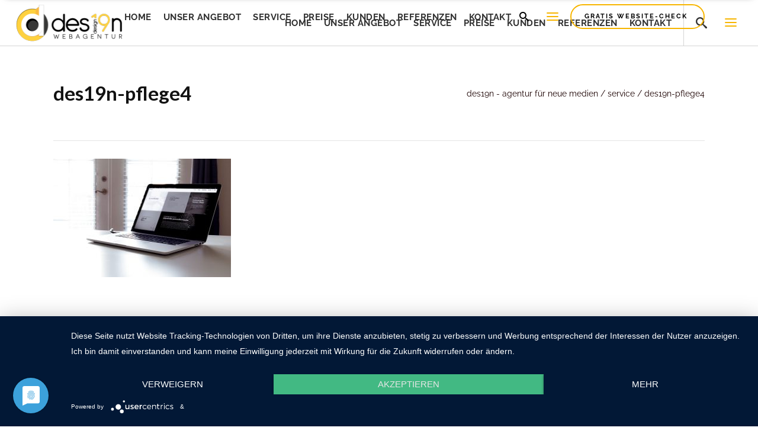

--- FILE ---
content_type: text/html; charset=UTF-8
request_url: https://des19n.at/service/des19n-pflege4/
body_size: 26641
content:
<!DOCTYPE html>
<html lang="de">
<head>
    	
        <meta charset="UTF-8"/>
        <link rel="profile" href="http://gmpg.org/xfn/11"/>
        <link rel="pingback" href="https://des19n.at/xmlrpc.php"/>

                <meta name="viewport" content="width=device-width,initial-scale=1,user-scalable=no">
        
	<script type="application/javascript">var edgtCoreAjaxUrl = "https://des19n.at/wp-admin/admin-ajax.php"</script><meta name='robots' content='index, follow, max-image-preview:large, max-snippet:-1, max-video-preview:-1' />

	<!-- This site is optimized with the Yoast SEO Premium plugin v26.0 (Yoast SEO v26.0) - https://yoast.com/wordpress/plugins/seo/ -->
	<title>des19n-pflege4 - des19n - Agentur für neue Medien</title>
	<link rel="canonical" href="https://des19n.at/service/des19n-pflege4/" />
	<meta property="og:locale" content="de_DE" />
	<meta property="og:type" content="article" />
	<meta property="og:title" content="des19n-pflege4 - des19n - Agentur für neue Medien" />
	<meta property="og:url" content="https://des19n.at/service/des19n-pflege4/" />
	<meta property="og:site_name" content="des19n - Agentur für neue Medien" />
	<meta property="article:publisher" content="https://www.facebook.com/webagentur.des19n/" />
	<meta property="og:image" content="https://des19n.at/service/des19n-pflege4" />
	<meta property="og:image:width" content="1600" />
	<meta property="og:image:height" content="1067" />
	<meta property="og:image:type" content="image/jpeg" />
	<meta name="twitter:card" content="summary_large_image" />
	<meta name="twitter:site" content="@des19n_at" />
	<script type="application/ld+json" class="yoast-schema-graph">{"@context":"https://schema.org","@graph":[{"@type":"WebPage","@id":"https://des19n.at/service/des19n-pflege4/","url":"https://des19n.at/service/des19n-pflege4/","name":"des19n-pflege4 - des19n - Agentur für neue Medien","isPartOf":{"@id":"https://des19n.at/#website"},"primaryImageOfPage":{"@id":"https://des19n.at/service/des19n-pflege4/#primaryimage"},"image":{"@id":"https://des19n.at/service/des19n-pflege4/#primaryimage"},"thumbnailUrl":"https://des19n.at/wp-content/uploads/2016/10/des19n-pflege4.jpg","datePublished":"2016-10-13T06:56:49+00:00","breadcrumb":{"@id":"https://des19n.at/service/des19n-pflege4/#breadcrumb"},"inLanguage":"de","potentialAction":[{"@type":"ReadAction","target":["https://des19n.at/service/des19n-pflege4/"]}]},{"@type":"ImageObject","inLanguage":"de","@id":"https://des19n.at/service/des19n-pflege4/#primaryimage","url":"https://des19n.at/wp-content/uploads/2016/10/des19n-pflege4.jpg","contentUrl":"https://des19n.at/wp-content/uploads/2016/10/des19n-pflege4.jpg","width":1600,"height":1067},{"@type":"BreadcrumbList","@id":"https://des19n.at/service/des19n-pflege4/#breadcrumb","itemListElement":[{"@type":"ListItem","position":1,"name":"Startseite","item":"https://des19n.at/"},{"@type":"ListItem","position":2,"name":"Service","item":"https://des19n.at/service/"},{"@type":"ListItem","position":3,"name":"des19n-pflege4"}]},{"@type":"WebSite","@id":"https://des19n.at/#website","url":"https://des19n.at/","name":"des19n - Agentur für neue Medien","description":"in Wels und Umgebung","publisher":{"@id":"https://des19n.at/#organization"},"potentialAction":[{"@type":"SearchAction","target":{"@type":"EntryPoint","urlTemplate":"https://des19n.at/?s={search_term_string}"},"query-input":{"@type":"PropertyValueSpecification","valueRequired":true,"valueName":"search_term_string"}}],"inLanguage":"de"},{"@type":"Organization","@id":"https://des19n.at/#organization","name":"des19n.at","url":"https://des19n.at/","logo":{"@type":"ImageObject","inLanguage":"de","@id":"https://des19n.at/#/schema/logo/image/","url":"https://des19n.at/wp-content/uploads/2017/01/logo.png","contentUrl":"https://des19n.at/wp-content/uploads/2017/01/logo.png","width":481,"height":180,"caption":"des19n.at"},"image":{"@id":"https://des19n.at/#/schema/logo/image/"},"sameAs":["https://www.facebook.com/webagentur.des19n/","https://x.com/des19n_at"]}]}</script>
	<!-- / Yoast SEO Premium plugin. -->


<link rel='dns-prefetch' href='//cdnjs.cloudflare.com' />
<link rel='dns-prefetch' href='//maps.googleapis.com' />
<link rel="alternate" type="application/rss+xml" title="des19n - Agentur für neue Medien &raquo; Feed" href="https://des19n.at/feed/" />
<link rel="alternate" type="application/rss+xml" title="des19n - Agentur für neue Medien &raquo; Kommentar-Feed" href="https://des19n.at/comments/feed/" />
<link rel="alternate" type="application/rss+xml" title="des19n - Agentur für neue Medien &raquo; des19n-pflege4-Kommentar-Feed" href="https://des19n.at/service/des19n-pflege4/feed/" />
<link data-minify="1" rel='stylesheet' id='lfb_frontend-libs-css' href='https://des19n.at/wp-content/cache/min/1/wp-content/plugins/WP_Estimation_Form/assets/css/lfb_frontendPackedLibs.min.css?ver=1724828951' type='text/css' media='all' />
<link rel='stylesheet' id='lfb_frontend-css' href='https://des19n.at/wp-content/plugins/WP_Estimation_Form/assets/css/lfb_forms.min.css?ver=10.26' type='text/css' media='all' />
<style id='wp-emoji-styles-inline-css' type='text/css'>

	img.wp-smiley, img.emoji {
		display: inline !important;
		border: none !important;
		box-shadow: none !important;
		height: 1em !important;
		width: 1em !important;
		margin: 0 0.07em !important;
		vertical-align: -0.1em !important;
		background: none !important;
		padding: 0 !important;
	}
</style>
<link rel='stylesheet' id='wp-block-library-css' href='https://des19n.at/wp-includes/css/dist/block-library/style.min.css?ver=6.6.4' type='text/css' media='all' />
<style id='classic-theme-styles-inline-css' type='text/css'>
/*! This file is auto-generated */
.wp-block-button__link{color:#fff;background-color:#32373c;border-radius:9999px;box-shadow:none;text-decoration:none;padding:calc(.667em + 2px) calc(1.333em + 2px);font-size:1.125em}.wp-block-file__button{background:#32373c;color:#fff;text-decoration:none}
</style>
<style id='global-styles-inline-css' type='text/css'>
:root{--wp--preset--aspect-ratio--square: 1;--wp--preset--aspect-ratio--4-3: 4/3;--wp--preset--aspect-ratio--3-4: 3/4;--wp--preset--aspect-ratio--3-2: 3/2;--wp--preset--aspect-ratio--2-3: 2/3;--wp--preset--aspect-ratio--16-9: 16/9;--wp--preset--aspect-ratio--9-16: 9/16;--wp--preset--color--black: #000000;--wp--preset--color--cyan-bluish-gray: #abb8c3;--wp--preset--color--white: #ffffff;--wp--preset--color--pale-pink: #f78da7;--wp--preset--color--vivid-red: #cf2e2e;--wp--preset--color--luminous-vivid-orange: #ff6900;--wp--preset--color--luminous-vivid-amber: #fcb900;--wp--preset--color--light-green-cyan: #7bdcb5;--wp--preset--color--vivid-green-cyan: #00d084;--wp--preset--color--pale-cyan-blue: #8ed1fc;--wp--preset--color--vivid-cyan-blue: #0693e3;--wp--preset--color--vivid-purple: #9b51e0;--wp--preset--gradient--vivid-cyan-blue-to-vivid-purple: linear-gradient(135deg,rgba(6,147,227,1) 0%,rgb(155,81,224) 100%);--wp--preset--gradient--light-green-cyan-to-vivid-green-cyan: linear-gradient(135deg,rgb(122,220,180) 0%,rgb(0,208,130) 100%);--wp--preset--gradient--luminous-vivid-amber-to-luminous-vivid-orange: linear-gradient(135deg,rgba(252,185,0,1) 0%,rgba(255,105,0,1) 100%);--wp--preset--gradient--luminous-vivid-orange-to-vivid-red: linear-gradient(135deg,rgba(255,105,0,1) 0%,rgb(207,46,46) 100%);--wp--preset--gradient--very-light-gray-to-cyan-bluish-gray: linear-gradient(135deg,rgb(238,238,238) 0%,rgb(169,184,195) 100%);--wp--preset--gradient--cool-to-warm-spectrum: linear-gradient(135deg,rgb(74,234,220) 0%,rgb(151,120,209) 20%,rgb(207,42,186) 40%,rgb(238,44,130) 60%,rgb(251,105,98) 80%,rgb(254,248,76) 100%);--wp--preset--gradient--blush-light-purple: linear-gradient(135deg,rgb(255,206,236) 0%,rgb(152,150,240) 100%);--wp--preset--gradient--blush-bordeaux: linear-gradient(135deg,rgb(254,205,165) 0%,rgb(254,45,45) 50%,rgb(107,0,62) 100%);--wp--preset--gradient--luminous-dusk: linear-gradient(135deg,rgb(255,203,112) 0%,rgb(199,81,192) 50%,rgb(65,88,208) 100%);--wp--preset--gradient--pale-ocean: linear-gradient(135deg,rgb(255,245,203) 0%,rgb(182,227,212) 50%,rgb(51,167,181) 100%);--wp--preset--gradient--electric-grass: linear-gradient(135deg,rgb(202,248,128) 0%,rgb(113,206,126) 100%);--wp--preset--gradient--midnight: linear-gradient(135deg,rgb(2,3,129) 0%,rgb(40,116,252) 100%);--wp--preset--font-size--small: 13px;--wp--preset--font-size--medium: 20px;--wp--preset--font-size--large: 36px;--wp--preset--font-size--x-large: 42px;--wp--preset--spacing--20: 0.44rem;--wp--preset--spacing--30: 0.67rem;--wp--preset--spacing--40: 1rem;--wp--preset--spacing--50: 1.5rem;--wp--preset--spacing--60: 2.25rem;--wp--preset--spacing--70: 3.38rem;--wp--preset--spacing--80: 5.06rem;--wp--preset--shadow--natural: 6px 6px 9px rgba(0, 0, 0, 0.2);--wp--preset--shadow--deep: 12px 12px 50px rgba(0, 0, 0, 0.4);--wp--preset--shadow--sharp: 6px 6px 0px rgba(0, 0, 0, 0.2);--wp--preset--shadow--outlined: 6px 6px 0px -3px rgba(255, 255, 255, 1), 6px 6px rgba(0, 0, 0, 1);--wp--preset--shadow--crisp: 6px 6px 0px rgba(0, 0, 0, 1);}:where(.is-layout-flex){gap: 0.5em;}:where(.is-layout-grid){gap: 0.5em;}body .is-layout-flex{display: flex;}.is-layout-flex{flex-wrap: wrap;align-items: center;}.is-layout-flex > :is(*, div){margin: 0;}body .is-layout-grid{display: grid;}.is-layout-grid > :is(*, div){margin: 0;}:where(.wp-block-columns.is-layout-flex){gap: 2em;}:where(.wp-block-columns.is-layout-grid){gap: 2em;}:where(.wp-block-post-template.is-layout-flex){gap: 1.25em;}:where(.wp-block-post-template.is-layout-grid){gap: 1.25em;}.has-black-color{color: var(--wp--preset--color--black) !important;}.has-cyan-bluish-gray-color{color: var(--wp--preset--color--cyan-bluish-gray) !important;}.has-white-color{color: var(--wp--preset--color--white) !important;}.has-pale-pink-color{color: var(--wp--preset--color--pale-pink) !important;}.has-vivid-red-color{color: var(--wp--preset--color--vivid-red) !important;}.has-luminous-vivid-orange-color{color: var(--wp--preset--color--luminous-vivid-orange) !important;}.has-luminous-vivid-amber-color{color: var(--wp--preset--color--luminous-vivid-amber) !important;}.has-light-green-cyan-color{color: var(--wp--preset--color--light-green-cyan) !important;}.has-vivid-green-cyan-color{color: var(--wp--preset--color--vivid-green-cyan) !important;}.has-pale-cyan-blue-color{color: var(--wp--preset--color--pale-cyan-blue) !important;}.has-vivid-cyan-blue-color{color: var(--wp--preset--color--vivid-cyan-blue) !important;}.has-vivid-purple-color{color: var(--wp--preset--color--vivid-purple) !important;}.has-black-background-color{background-color: var(--wp--preset--color--black) !important;}.has-cyan-bluish-gray-background-color{background-color: var(--wp--preset--color--cyan-bluish-gray) !important;}.has-white-background-color{background-color: var(--wp--preset--color--white) !important;}.has-pale-pink-background-color{background-color: var(--wp--preset--color--pale-pink) !important;}.has-vivid-red-background-color{background-color: var(--wp--preset--color--vivid-red) !important;}.has-luminous-vivid-orange-background-color{background-color: var(--wp--preset--color--luminous-vivid-orange) !important;}.has-luminous-vivid-amber-background-color{background-color: var(--wp--preset--color--luminous-vivid-amber) !important;}.has-light-green-cyan-background-color{background-color: var(--wp--preset--color--light-green-cyan) !important;}.has-vivid-green-cyan-background-color{background-color: var(--wp--preset--color--vivid-green-cyan) !important;}.has-pale-cyan-blue-background-color{background-color: var(--wp--preset--color--pale-cyan-blue) !important;}.has-vivid-cyan-blue-background-color{background-color: var(--wp--preset--color--vivid-cyan-blue) !important;}.has-vivid-purple-background-color{background-color: var(--wp--preset--color--vivid-purple) !important;}.has-black-border-color{border-color: var(--wp--preset--color--black) !important;}.has-cyan-bluish-gray-border-color{border-color: var(--wp--preset--color--cyan-bluish-gray) !important;}.has-white-border-color{border-color: var(--wp--preset--color--white) !important;}.has-pale-pink-border-color{border-color: var(--wp--preset--color--pale-pink) !important;}.has-vivid-red-border-color{border-color: var(--wp--preset--color--vivid-red) !important;}.has-luminous-vivid-orange-border-color{border-color: var(--wp--preset--color--luminous-vivid-orange) !important;}.has-luminous-vivid-amber-border-color{border-color: var(--wp--preset--color--luminous-vivid-amber) !important;}.has-light-green-cyan-border-color{border-color: var(--wp--preset--color--light-green-cyan) !important;}.has-vivid-green-cyan-border-color{border-color: var(--wp--preset--color--vivid-green-cyan) !important;}.has-pale-cyan-blue-border-color{border-color: var(--wp--preset--color--pale-cyan-blue) !important;}.has-vivid-cyan-blue-border-color{border-color: var(--wp--preset--color--vivid-cyan-blue) !important;}.has-vivid-purple-border-color{border-color: var(--wp--preset--color--vivid-purple) !important;}.has-vivid-cyan-blue-to-vivid-purple-gradient-background{background: var(--wp--preset--gradient--vivid-cyan-blue-to-vivid-purple) !important;}.has-light-green-cyan-to-vivid-green-cyan-gradient-background{background: var(--wp--preset--gradient--light-green-cyan-to-vivid-green-cyan) !important;}.has-luminous-vivid-amber-to-luminous-vivid-orange-gradient-background{background: var(--wp--preset--gradient--luminous-vivid-amber-to-luminous-vivid-orange) !important;}.has-luminous-vivid-orange-to-vivid-red-gradient-background{background: var(--wp--preset--gradient--luminous-vivid-orange-to-vivid-red) !important;}.has-very-light-gray-to-cyan-bluish-gray-gradient-background{background: var(--wp--preset--gradient--very-light-gray-to-cyan-bluish-gray) !important;}.has-cool-to-warm-spectrum-gradient-background{background: var(--wp--preset--gradient--cool-to-warm-spectrum) !important;}.has-blush-light-purple-gradient-background{background: var(--wp--preset--gradient--blush-light-purple) !important;}.has-blush-bordeaux-gradient-background{background: var(--wp--preset--gradient--blush-bordeaux) !important;}.has-luminous-dusk-gradient-background{background: var(--wp--preset--gradient--luminous-dusk) !important;}.has-pale-ocean-gradient-background{background: var(--wp--preset--gradient--pale-ocean) !important;}.has-electric-grass-gradient-background{background: var(--wp--preset--gradient--electric-grass) !important;}.has-midnight-gradient-background{background: var(--wp--preset--gradient--midnight) !important;}.has-small-font-size{font-size: var(--wp--preset--font-size--small) !important;}.has-medium-font-size{font-size: var(--wp--preset--font-size--medium) !important;}.has-large-font-size{font-size: var(--wp--preset--font-size--large) !important;}.has-x-large-font-size{font-size: var(--wp--preset--font-size--x-large) !important;}
:where(.wp-block-post-template.is-layout-flex){gap: 1.25em;}:where(.wp-block-post-template.is-layout-grid){gap: 1.25em;}
:where(.wp-block-columns.is-layout-flex){gap: 2em;}:where(.wp-block-columns.is-layout-grid){gap: 2em;}
:root :where(.wp-block-pullquote){font-size: 1.5em;line-height: 1.6;}
</style>
<link data-minify="1" rel='stylesheet' id='formcraft-common-css' href='https://des19n.at/wp-content/cache/min/1/wp-content/plugins/formcraft3/dist/formcraft-common.css?ver=1724828951' type='text/css' media='all' />
<link data-minify="1" rel='stylesheet' id='formcraft-form-css' href='https://des19n.at/wp-content/cache/min/1/wp-content/plugins/formcraft3/dist/form.css?ver=1724828951' type='text/css' media='all' />
<link data-minify="1" rel='stylesheet' id='go-pricing-styles-css' href='https://des19n.at/wp-content/cache/min/1/wp-content/plugins/go_pricing/assets/css/go_pricing_styles.css?ver=1724828951' type='text/css' media='all' />
<link rel='stylesheet' id='fair-edge-default-style-css' href='https://des19n.at/wp-content/themes/des19n/style.css?ver=6.6.4' type='text/css' media='all' />
<link rel='stylesheet' id='fair-edge-modules-plugins-css' href='https://des19n.at/wp-content/themes/des19n/assets/css/plugins.min.css?ver=6.6.4' type='text/css' media='all' />
<link rel='stylesheet' id='fair-edge-modules-css' href='https://des19n.at/wp-content/themes/des19n/assets/css/modules.min.css?ver=6.6.4' type='text/css' media='all' />
<style id='fair-edge-modules-inline-css' type='text/css'>
     
.edgtf-main-menu>ul>li>a span.edgtf-item-inner {
    padding: 0 10px;
}

.edgtf-vertical-align-containers .edgtf-position-center:before, .edgtf-vertical-align-containers .edgtf-position-left:before, .edgtf-vertical-align-containers .edgtf-position-right:before{  
margin-right: 0;
}

.edgtf-header-standard .edgtf-right-from-main-menu-widget{
    display: none;
}

.edgtf-home-holder .edgtf-ptf-filter-follow-hover {
    position: absolute;
    left: 0;
    width: 0;
    height: 0;
    bottom: -2px;
    border-top: 2px solid #387ce0;
    -webkit-transition: width .4s,left .9s cubic-bezier(.19,.65,.02,.93);
    transition: width .4s,left .9s cubic-bezier(.19,.65,.02,.93);
}

.edgtf-home-holder .vc_column-inner {
    overflow: hidden;
}

@media only screen and (min-width: 601px) {
     .edgtf-home-holder .edgtf-portfolio-filter-holder-inner > ul {
        position: relative;
        padding-bottom: 2px;
    }

    .edgtf-home-holder .edgtf-portfolio-filter-holder .edgtf-portfolio-filter-holder-inner ul li span:after {
        display: none;
    }
}

@media only screen and (max-width: 600px) {
    .edgtf-home-holder .edgtf-ptf-filter-follow-hover {
        display: none !important;
    }
}
/*Added new*/

nav.edgtf-fullscreen-menu>ul span:after {
    border-bottom: 2px solid #f7b500;
}

.edgtf-light-header.edgtf-header-style-on-scroll .edgtf-page-header .edgtf-main-menu>ul>li>a {
    color: #313131;
}

footer .edgtf-footer-top-holder {
    display: block;
    background-color: #1d1d1d;
    background-position: center center;
    background-size: cover;
    background-image: url(https://des19n.at/wp-content/uploads/2016/08/bg.jpg);
}
.edgtf-testimonials.edgtf-testimonials-type-simple .edgtf-testimonial-text {
   font-family: "Playfair Display",serif;
    font-style: normal;
    font-size: 16px;
    line-height: 24px;
    font-weight: 300;
    color: #000;
    margin-bottom: 18px;
    padding: 0 6%;
}
.edgtf-404-page .edgtf-page-not-found .edgtf-number-holder {
    color: #f7b500;
    font-family: "Playfair Display",serif;
    font-size: 231px;
    line-height: 1.238095238095238em;
    letter-spacing: -2px;
    font-weight: 700;
    background: -webkit-linear-gradient(left,#f7b500,#ff7f00);
    -webkit-background-clip: text;
    -webkit-text-fill-color: transparent;
}
</style>
<link data-minify="1" rel='stylesheet' id='edgtf-font_awesome-css' href='https://des19n.at/wp-content/cache/min/1/wp-content/themes/des19n/assets/css/font-awesome/css/font-awesome.min.css?ver=1724828951' type='text/css' media='all' />
<link data-minify="1" rel='stylesheet' id='edgtf-font_elegant-css' href='https://des19n.at/wp-content/cache/min/1/wp-content/themes/des19n/assets/css/elegant-icons/style.min.css?ver=1724828951' type='text/css' media='all' />
<link data-minify="1" rel='stylesheet' id='edgtf-linea_icons-css' href='https://des19n.at/wp-content/cache/min/1/wp-content/themes/des19n/assets/css/linea-icons/style.css?ver=1724828951' type='text/css' media='all' />
<link data-minify="1" rel='stylesheet' id='edgtf-simple_line_icons-css' href='https://des19n.at/wp-content/cache/min/1/wp-content/themes/des19n/assets/css/simple-line-icons/simple-line-icons.css?ver=1724828951' type='text/css' media='all' />
<link data-minify="1" rel='stylesheet' id='edgtf-ico_moon-css' href='https://des19n.at/wp-content/cache/min/1/wp-content/themes/des19n/assets/css/icomoon/css/icomoon.css?ver=1724828951' type='text/css' media='all' />
<link rel='stylesheet' id='fair-edge-modules-responsive-css' href='https://des19n.at/wp-content/themes/des19n/assets/css/modules-responsive.min.css?ver=6.6.4' type='text/css' media='all' />
<link rel='stylesheet' id='fair-edge-blog-responsive-css' href='https://des19n.at/wp-content/themes/des19n/assets/css/blog-responsive.min.css?ver=6.6.4' type='text/css' media='all' />
<link data-minify="1" rel='stylesheet' id='fair-edge-style-dynamic-responsive-css' href='https://des19n.at/wp-content/cache/min/1/wp-content/themes/des19n/assets/css/style_dynamic_responsive.css?ver=1724828951' type='text/css' media='all' />
<link data-minify="1" rel='stylesheet' id='fair-edge-style-dynamic-css' href='https://des19n.at/wp-content/cache/min/1/wp-content/themes/des19n/assets/css/style_dynamic.css?ver=1724828951' type='text/css' media='all' />
<link data-minify="1" rel='stylesheet' id='js_composer_front-css' href='https://des19n.at/wp-content/cache/min/1/wp-content/plugins/js_composer/assets/css/js_composer.min.css?ver=1724828951' type='text/css' media='all' />
<link data-minify="1" rel='stylesheet' id='fair-edge-google-fonts-css' href='https://des19n.at/wp-content/cache/min/1/wp-content/uploads/fonts/a8e927c1b417a80fd32f54ad3abaffcd/font.css?ver=1724828951' type='text/css' media='all' />
<link rel='stylesheet' id='childstyle-css' href='https://des19n.at/wp-content/themes/des19n-child/style.css?ver=6.6.4' type='text/css' media='all' />
<script type="text/javascript" src="https://des19n.at/wp-includes/js/jquery/jquery.min.js?ver=3.7.1" id="jquery-core-js"></script>
<script type="text/javascript" src="https://des19n.at/wp-includes/js/jquery/jquery-migrate.min.js?ver=3.4.1" id="jquery-migrate-js"></script>
<script type="text/javascript" src="https://des19n.at/wp-includes/js/jquery/ui/core.min.js?ver=1.13.3" id="jquery-ui-core-js"></script>
<script type="text/javascript" src="https://des19n.at/wp-includes/js/jquery/ui/tooltip.min.js?ver=1.13.3" id="jquery-ui-tooltip-js"></script>
<script type="text/javascript" src="https://des19n.at/wp-includes/js/jquery/ui/mouse.min.js?ver=1.13.3" id="jquery-ui-mouse-js"></script>
<script type="text/javascript" src="https://des19n.at/wp-includes/js/jquery/ui/slider.min.js?ver=1.13.3" id="jquery-ui-slider-js"></script>
<script type="text/javascript" src="https://des19n.at/wp-includes/js/jquery/ui/datepicker.min.js?ver=1.13.3" id="jquery-ui-datepicker-js"></script>
<script type="text/javascript" id="jquery-ui-datepicker-js-after">
/* <![CDATA[ */
jQuery(function(jQuery){jQuery.datepicker.setDefaults({"closeText":"Schlie\u00dfen","currentText":"Heute","monthNames":["Januar","Februar","M\u00e4rz","April","Mai","Juni","Juli","August","September","Oktober","November","Dezember"],"monthNamesShort":["Jan.","Feb.","M\u00e4rz","Apr.","Mai","Juni","Juli","Aug.","Sep.","Okt.","Nov.","Dez."],"nextText":"Weiter","prevText":"Zur\u00fcck","dayNames":["Sonntag","Montag","Dienstag","Mittwoch","Donnerstag","Freitag","Samstag"],"dayNamesShort":["So.","Mo.","Di.","Mi.","Do.","Fr.","Sa."],"dayNamesMin":["S","M","D","M","D","F","S"],"dateFormat":"d. MM yy","firstDay":1,"isRTL":false});});
/* ]]> */
</script>
<script type="text/javascript" src="https://des19n.at/wp-includes/js/jquery/ui/effect.min.js?ver=1.13.3" id="jquery-effects-core-js"></script>
<script type="text/javascript" src="https://des19n.at/wp-includes/js/jquery/ui/menu.min.js?ver=1.13.3" id="jquery-ui-menu-js"></script>
<script type="text/javascript" src="https://des19n.at/wp-includes/js/dist/dom-ready.min.js?ver=f77871ff7694fffea381" id="wp-dom-ready-js"></script>
<script type="text/javascript" src="https://des19n.at/wp-includes/js/dist/hooks.min.js?ver=2810c76e705dd1a53b18" id="wp-hooks-js"></script>
<script type="text/javascript" src="https://des19n.at/wp-includes/js/dist/i18n.min.js?ver=5e580eb46a90c2b997e6" id="wp-i18n-js"></script>
<script type="text/javascript" id="wp-i18n-js-after">
/* <![CDATA[ */
wp.i18n.setLocaleData( { 'text direction\u0004ltr': [ 'ltr' ] } );
wp.i18n.setLocaleData( { 'text direction\u0004ltr': [ 'ltr' ] } );
/* ]]> */
</script>
<script type="text/javascript" id="wp-a11y-js-translations">
/* <![CDATA[ */
( function( domain, translations ) {
	var localeData = translations.locale_data[ domain ] || translations.locale_data.messages;
	localeData[""].domain = domain;
	wp.i18n.setLocaleData( localeData, domain );
} )( "default", {"translation-revision-date":"2026-01-03 05:13:14+0000","generator":"GlotPress\/4.0.3","domain":"messages","locale_data":{"messages":{"":{"domain":"messages","plural-forms":"nplurals=2; plural=n != 1;","lang":"de"},"Notifications":["Benachrichtigungen"]}},"comment":{"reference":"wp-includes\/js\/dist\/a11y.js"}} );
/* ]]> */
</script>
<script type="text/javascript" src="https://des19n.at/wp-includes/js/dist/a11y.min.js?ver=d90eebea464f6c09bfd5" id="wp-a11y-js"></script>
<script type="text/javascript" src="https://des19n.at/wp-includes/js/jquery/ui/autocomplete.min.js?ver=1.13.3" id="jquery-ui-autocomplete-js"></script>
<script type="text/javascript" src="https://des19n.at/wp-content/plugins/WP_Estimation_Form/assets/js/jquery.ui.touch-punch.min.js?ver=10.26" id="touchpunch-js"></script>
<script type="text/javascript" src="https://des19n.at/wp-content/plugins/WP_Estimation_Form/assets/js/lfb_frontendPackedLibs.min.js?ver=10.26" id="lfb_frontend-libs-js"></script>
<script data-minify="1" type="text/javascript" src="https://des19n.at/wp-content/cache/min/1/wp-content/plugins/WP_Estimation_Form/assets/js/datepickerLocale/bootstrap-datetimepicker.de.js?ver=1724828951" id="lfb_datetimepicker-locale-de-js"></script>
<script type="text/javascript" id="lfb_frontend-js-extra">
/* <![CDATA[ */
var lfb_forms = [{"currentRef":0,"refVarName":"ref","stepsColorBackground":"#ecf0f1","homeUrl":"https:\/\/des19n.at","ajaxurl":"https:\/\/des19n.at\/wp-admin\/admin-ajax.php","initialPrice":"0","max_price":"15000","percentToPay":"100","fixedToPay":"100","payMode":"","currency":"\u20ac","currencyPosition":"left","intro_enabled":"1","save_to_cart":"0","save_to_cart_edd":"0","colorA":"#FFC843","animationsSpeed":"0.2","email_toUser":"1","showSteps":"0","formID":"4","gravityFormID":"0","showInitialPrice":"1","disableTipMobile":"0","legalNoticeEnable":"0","links":[{"id":"239","formID":"4","originID":"10","destinationID":"27","conditions":"[{\"interaction\":\"10_72\",\"action\":\"clicked\"}]","operator":""},{"id":"240","formID":"4","originID":"27","destinationID":"28","conditions":"[{\"interaction\":\"27_73\",\"action\":\"clicked\"}]","operator":""},{"id":"241","formID":"4","originID":"27","destinationID":"29","conditions":"[{\"interaction\":\"27_74\",\"action\":\"clicked\"}]","operator":""},{"id":"242","formID":"4","originID":"27","destinationID":"30","conditions":"[{\"interaction\":\"27_75\",\"action\":\"clicked\"}]","operator":""},{"id":"243","formID":"4","originID":"28","destinationID":"31","conditions":"[]","operator":""},{"id":"244","formID":"4","originID":"29","destinationID":"31","conditions":"[]","operator":""},{"id":"245","formID":"4","originID":"30","destinationID":"31","conditions":"[]","operator":""},{"id":"246","formID":"4","originID":"31","destinationID":"32","conditions":"[]","operator":""},{"id":"247","formID":"4","originID":"10","destinationID":"33","conditions":"[{\"interaction\":\"10_21\",\"action\":\"clicked\"}]","operator":""},{"id":"248","formID":"4","originID":"33","destinationID":"34","conditions":"[{\"interaction\":\"33_92\",\"action\":\"clicked\"}]","operator":""},{"id":"249","formID":"4","originID":"33","destinationID":"35","conditions":"[{\"interaction\":\"33_93\",\"action\":\"clicked\"}]","operator":""},{"id":"250","formID":"4","originID":"33","destinationID":"36","conditions":"[{\"interaction\":\"33_94\",\"action\":\"clicked\"}]","operator":""},{"id":"251","formID":"4","originID":"33","destinationID":"37","conditions":"[{\"interaction\":\"33_95\",\"action\":\"clicked\"}]","operator":""},{"id":"252","formID":"4","originID":"36","destinationID":"38","conditions":"[]","operator":""},{"id":"253","formID":"4","originID":"35","destinationID":"38","conditions":"[]","operator":""},{"id":"254","formID":"4","originID":"34","destinationID":"38","conditions":"[]","operator":""},{"id":"255","formID":"4","originID":"37","destinationID":"38","conditions":"[]","operator":""},{"id":"256","formID":"4","originID":"38","destinationID":"39","conditions":"[]","operator":""},{"id":"257","formID":"4","originID":"39","destinationID":"41","conditions":"[]","operator":""},{"id":"258","formID":"4","originID":"41","destinationID":"40","conditions":"[]","operator":""},{"id":"259","formID":"4","originID":"40","destinationID":"42","conditions":"[]","operator":""}],"usingCalculationItems":[],"close_url":"#","redirections":[],"useRedirectionConditions":"0","usePdf":0,"txt_yes":"Ja","txt_no":"Nein","txt_lastBtn":"Angebot anfordern f\u00fcr meine neue WEBSITE","txt_btnStep":"N\u00c4CHSTER SCHRITT","dateFormat":"d. MM yyyy","datePickerLanguage":"de","thousandsSeparator":"","decimalsSeparator":".","millionSeparator":"","billionsSeparator":"","summary_hideQt":"0","summary_hideZero":"0","summary_hideZeroQt":"0","summary_hidePrices":"0","summary_hideZeroDecimals":"0","groupAutoClick":"0","filesUpload_text":"Ziehe die Dateien hier hin, um sie hochzuladen","filesUploadSize_text":"Datei ist zu gro\u00df (max size: {{maxFilesize}}MB)","filesUploadType_text":"ung\u00fcltiger Dateityp","filesUploadLimit_text":"Sie k\u00f6nnen keine weiteren Dateien hochladen","sendContactASAP":"0","showTotalBottom":"0","stripePubKey":"","scrollTopMargin":"0","scrollTopMarginMobile":"0","redirectionDelay":"5","gmap_key":"","txtDistanceError":"","captchaUrl":"https:\/\/des19n.at\/wp-content\/plugins\/WP_Estimation_Form\/includes\/captcha\/get_captcha.php","summary_noDecimals":"0","scrollTopPage":"0","disableDropdowns":"1","imgIconStyle":"circle","summary_hideFinalStep":"1","timeModeAM":"1","enableShineFxBtn":"1","summary_showAllPricesEmail":"0","imgTitlesStyle":"","lastS":"1565604623131","verifyEmail":"0","emptyWooCart":"0","sendUrlVariables":"0","sendVariablesMethod":"","enableZapier":"0","zapierWebHook":"","summary_showDescriptions":"0","imgPreview":"https:\/\/des19n.at\/wp-content\/plugins\/WP_Estimation_Form\/assets\/img\/file-3-128.png","progressBarPriceType":"","razorpay_publishKey":"","razorpay_logoImg":"https:\/\/des19n.at\/wp-content\/plugins\/WP_Estimation_Form\/assets\/img\/creditCard@2x.png","variables":[],"useEmailVerification":"0","txt_emailActivationCode":"Fill your verifiation code here","txt_emailActivationInfo":"A unique verification code has just been sent to you by email, please copy it in the field below to validate your email address.","useCaptcha":"0","recaptcha3Key":"","distancesMode":"route","enableCustomerAccount":"0","txtCustomersDataForgotPassSent":"Your password has been sent by email","txtCustomersDataForgotPassLink":"Send me my password","emailCustomerLinks":"0","enablePdfDownload":"0","useSignature":"0","useVAT":"0","vatAmount":"20","vatLabel":"V.A.T","autocloseDatepicker":"0","floatSummary_showInfo":"0","hideFinalbtn":"0","cartPage":"","disableScroll":"0","color_summaryTheadBg":"#FFC843","color_summaryTheadTxt":"#ffffff","color_summaryStepBg":"#bdc3c7","color_summaryStepTxt":"#ffffff","color_summaryTbodyBg":"#ffffff","color_summaryTbodyTxt":"#bdc3c7","debugCalculations":"0"}];
/* ]]> */
</script>
<script type="text/javascript" src="https://des19n.at/wp-content/plugins/WP_Estimation_Form/assets/js/lfb_form.min.js?ver=10.26" id="lfb_frontend-js"></script>
<script type="text/javascript" src="https://des19n.at/wp-content/plugins/WP_Estimation_Form/assets/js/lfb_frontend.min.js?ver=10.26" id="lfb_frontendGlobal-js"></script>
<script type="text/javascript" id="gw-tweenmax-js-before">
/* <![CDATA[ */
var oldGS=window.GreenSockGlobals,oldGSQueue=window._gsQueue,oldGSDefine=window._gsDefine;window._gsDefine=null;delete(window._gsDefine);var gwGS=window.GreenSockGlobals={};
/* ]]> */
</script>
<script data-minify="1" type="text/javascript" src="https://des19n.at/wp-content/cache/min/1/ajax/libs/gsap/1.11.2/TweenMax.min.js?ver=1724828952" id="gw-tweenmax-js"></script>
<script type="text/javascript" id="gw-tweenmax-js-after">
/* <![CDATA[ */
try{window.GreenSockGlobals=null;window._gsQueue=null;window._gsDefine=null;delete(window.GreenSockGlobals);delete(window._gsQueue);delete(window._gsDefine);window.GreenSockGlobals=oldGS;window._gsQueue=oldGSQueue;window._gsDefine=oldGSDefine;}catch(e){}
/* ]]> */
</script>
<script type="text/javascript" src="//des19n.at/wp-content/plugins/revslider/sr6/assets/js/rbtools.min.js?ver=6.7.40" async id="tp-tools-js"></script>
<script type="text/javascript" src="//des19n.at/wp-content/plugins/revslider/sr6/assets/js/rs6.min.js?ver=6.7.40" async id="revmin-js"></script>
<script></script><link rel="https://api.w.org/" href="https://des19n.at/wp-json/" /><link rel="alternate" title="JSON" type="application/json" href="https://des19n.at/wp-json/wp/v2/media/641" /><link rel="EditURI" type="application/rsd+xml" title="RSD" href="https://des19n.at/xmlrpc.php?rsd" />
<meta name="generator" content="WordPress 6.6.4" />
<link rel='shortlink' href='https://des19n.at/?p=641' />
<link rel="alternate" title="oEmbed (JSON)" type="application/json+oembed" href="https://des19n.at/wp-json/oembed/1.0/embed?url=https%3A%2F%2Fdes19n.at%2Fservice%2Fdes19n-pflege4%2F" />
<link rel="alternate" title="oEmbed (XML)" type="text/xml+oembed" href="https://des19n.at/wp-json/oembed/1.0/embed?url=https%3A%2F%2Fdes19n.at%2Fservice%2Fdes19n-pflege4%2F&#038;format=xml" />
<script type="application/javascript" src="https://app.usercentrics.eu/latest/main.js" id="aFG71Qv3C"></script>

<!-- Google tag (gtag.js) -->
<script async src="https://www.googletagmanager.com/gtag/js?id=G-RK615D6Y5Z"></script>
<script>
  window.dataLayer = window.dataLayer || [];
  function gtag(){dataLayer.push(arguments);}
  gtag('js', new Date());

  gtag('config', 'G-RK615D6Y5Z');
</script>

<script async data-id="66500367" src="//static.getclicky.com/js"></script>
<style id="lfb_styles">
@import url(https://fonts.googleapis.com/css?family=Lato:400,700);@import url(https://fonts.googleapis.com/css?family=Lato:400,700);@import url(https://fonts.googleapis.com/css?family=Lato:400,700);body:not(.wp-admin) #lfb_form.lfb_bootstraped[data-form="4"], html body .lfb_datepickerContainer{ font-family:"Lato"; }#lfb_form.lfb_bootstraped[data-form="4"] #lfb_stepper,#lfb_form.lfb_bootstraped[data-form="4"] #lfb_stepper .lfb_stepperPoint  { background-color:#bdc3c7; }
#lfb_form.lfb_bootstraped[data-form="4"] .genPrice .progress { background-color:#e1e7eb; }
#lfb_form.lfb_bootstraped[data-form="4"] .genPrice .progress .progress-bar-price, 
                        #lfb_form.lfb_bootstraped[data-form="4"] .progress-bar { background-color:#FFC843;  background-image: linear-gradient(62deg, #FFC843 0%, #FFC843 100%);}
#lfb_form.lfb_bootstraped[data-form="4"] .lfb_row > .lfb_column { margin:0px; test-color:#ecf0f1; border-color:#000000 !important;}
#lfb_bootstraped.lfb_bootstraped.lfb_visualEditing .lfb_btnAddItem{ background-color:#000000 !important; color:#ecf0f1 !important;}
#lfb_bootstraped.lfb_bootstraped.lfb_visualEditing #lfb_form.lfb_visualEditing .lfb_item.lfb_hover{ border-color:#000000 !important;}
#lfb_form.lfb_bootstraped[data-form="4"] .lfb_row {
                        border-color:#130F0E !important;
                    }
#lfb_form.lfb_bootstraped[data-form="4"] #lfb_stepper .lfb_stepperPoint.lfb_currentPoint,#lfb_form.lfb_bootstraped[data-form="4"] #lfb_stepper #lfb_stepperBar  { background-color:#FFC843; }
#lfb_form.lfb_bootstraped[data-form="4"] .lfb_dropdownAutocompleteBtn.btn { background-color:#bdc3c7; }
#lfb_form.lfb_bootstraped[data-form="4"]  { background-color:#ffffff;  color:#F9B718; }
#lfb_form.lfb_bootstraped[data-form="4"] .datetimepicker { background-color:#FFC843;  color:#ffffff; }
#lfb_form.lfb_bootstraped[data-form="4"] [class*="datetimepicker-dropdown"]:before,#lfb_bootstraped.lfb_bootstraped [class*=" datetimepicker-dropdown"]:after { border-bottom-color:#F9B718; }
#lfb_form.lfb_bootstraped[data-form="4"] .datetimepicker table tr td.disabled { color:#999; }
#lfb_form.lfb_bootstraped[data-form="4"] .datetimepicker table tr td span.active:active,#lfb_form.lfb_bootstraped[data-form="4"] .datetimepicker table tr td span.active:hover:active, #lfb_form.lfb_bootstraped[data-form="4"] .datetimepicker table tr td span.active.disabled:active,#lfb_form.lfb_bootstraped[data-form="4"]  .datetimepicker table tr td span.active.disabled:hover:active, #lfb_form.lfb_bootstraped[data-form="4"] .datetimepicker table tr td span.active.active, #lfb_form.lfb_bootstraped[data-form="4"] .datetimepicker table tr td span.active:hover.active, #lfb_form.lfb_bootstraped[data-form="4"] .datetimepicker table tr td span.active.disabled.active, #lfb_form.lfb_bootstraped[data-form="4"] .datetimepicker table tr td span.active.disabled:hover.active, #lfb_form.lfb_bootstraped[data-form="4"] .datetimepicker table tr td.active:active, #lfb_form.lfb_bootstraped[data-form="4"] .datetimepicker table tr td.active:hover,  #lfb_form.lfb_bootstraped[data-form="4"] .datetimepicker table tr td.active:hover:active, #lfb_form.lfb_bootstraped[data-form="4"] .datetimepicker table tr td.active.disabled:active, #lfb_form.lfb_bootstraped[data-form="4"] .datetimepicker table tr td.active.disabled:hover:active, #lfb_form.lfb_bootstraped[data-form="4"] .datetimepicker table tr td.active.active, #lfb_form.lfb_bootstraped[data-form="4"] .datetimepicker table tr td.active:hover.active, #lfb_form.lfb_bootstraped[data-form="4"] .datetimepicker table tr td.active.disabled.active, #lfb_form.lfb_bootstraped[data-form="4"] .datetimepicker table tr td.active.disabled:hover.active,#lfb_form.lfb_bootstraped[data-form="4"]  .datetimepicker table tr td.day:hover,#lfb_form.lfb_bootstraped[data-form="4"]  .datetimepicker table tr th.day:hover,#lfb_form.lfb_bootstraped[data-form="4"]  .datetimepicker table tr td span:hover,#lfb_form.lfb_bootstraped[data-form="4"]  .datetimepicker table tr th span:hover { background-color:#FFC843;  background-image: none; }
#lfb_form.lfb_bootstraped[data-form="4"] .datetimepicker thead tr:first-child th:hover { background-color:#FFC843 !important; }
#lfb_form.lfb_bootstraped[data-form="4"] .lfb_genSlide .lfb_stepTitle { color:#bdc3c7; }
#lfb_form.lfb_bootstraped[data-form="4"] .lfb_genSlide .form-group > label,
                                #lfb_form.lfb_bootstraped[data-form="4"] .lfb_genSlide [data-itemtype="checkbox"] > div >label { color:#bdc3c7; }
#lfb_form.lfb_bootstraped[data-form="4"] #lfb_emailActivationContainer .alert { background-color:#FFC843 !important; }
#lfb_form.lfb_bootstraped[data-form="4"] .bs-tooltip-top .tooltip-arrow::before,#lfb_form.lfb_bootstraped[data-form="4"] .bs-tooltip-auto[data-popper-placement^="top"] .tooltip-arrow::before  { border-top-color:#F9B718; }
#lfb_form.lfb_bootstraped[data-form="4"] .bs-tooltip-bottom .tooltip-arrow::before, #lfb_form.lfb_bootstraped[data-form="4"] .bs-tooltip-auto[data-popper-placement^="bottom"] .tooltip-arrow::before { border-bottom-color:#F9B718; }
#lfb_form.lfb_bootstraped[data-form="4"] > .tooltip > .tooltip-inner{ width:200px;  max-width:200px; }
#lfb_form.lfb_bootstraped[data-form="4"] .radioCt-primary input[type="radio"] + label::after,#lfb_form.lfb_bootstraped[data-form="4"] .radioCt-primary input[type="radio"]:checked + label::after{ background-color:#FFC843 !important; }
#lfb_form.lfb_bootstraped[data-form="4"] .radioCt-primary input[type="radio"]:checked + label::before { border-color:#FFC843 !important; }
#lfb_form.lfb_bootstraped[data-form="4"] .checkboxCt-primary input[type="checkbox"]:checked + label::before { background-color:#FFC843 !important;  border-color:#FFC843 !important; }
#lfb_form.lfb_bootstraped[data-form="4"] .modal .modal-content { background-color:#FFC843;  color: #ffffff; }
#lfb_form.lfb_bootstraped[data-form="4"] #lfb_paymentMethodBtns .btn.btn-secondary{ background-color:#bdc3c7!important; }
#lfb_form.lfb_bootstraped[data-form="4"] #lfb_mainPanel { background-color:#ecf0f1; }
#lfb_form.lfb_bootstraped[data-form="4"].lfb_visualEditing { background-color:#ecf0f1; }
#lfb_form.lfb_bootstraped[data-form="4"] #lfb_loader { background-color:#FFC843; }
#lfb_form.lfb_bootstraped[data-form="4"] .lfb_genSlide .lfb_imgTitle  { color:#FFC843; }
#lfb_form.lfb_bootstraped[data-form="4"] .lfb_genSlide .lfb_totalBottomContainer hr  { border-color:#bdc3c7; }
#lfb_form.lfb_bootstraped[data-form="4"] #lfb_mainFormTitle { color:#F9B718; }
#lfb_form.lfb_bootstraped[data-form="4"] #lfb_mainPanel .lfb_genSlide .lfb_genContent div.lfb_selectable span.icon_select.lfb_fxZoom  { text-shadow: -2px 0px #ecf0f1; }
#lfb_bootstraped #lfb_form.lfb_bootstraped[data-form="4"] .lfb_stripeContainer { border-color: #bdc3c7; }
#lfb_form.lfb_bootstraped[data-form="4"] #lfb_mainPanel #lfb_payFormFinalTxt { color: #F9B718; }
#lfb_bootstraped #lfb_form.lfb_bootstraped[data-form="4"] #lfb_floatingSummary:before {  border-color: transparent transparent #FFC843 transparent; }
#lfb_bootstraped #lfb_form.lfb_bootstraped[data-form="4"] #lfb_floatingSummaryInner {  border-color: #FFC843;}
#lfb_bootstraped #lfb_form.lfb_bootstraped[data-form="4"] .lfb_imageButtonContainer {  border-color: #bdc3c7;}
#lfb_bootstraped #lfb_form.lfb_bootstraped[data-form="4"] .lfb_imageButtonContainer .lfb_imageButtonHeader {  background-color: #bdc3c7;}
#lfb_form.lfb_bootstraped[data-form="4"] #lfb_mainPanel ,#lfb_form.lfb_bootstraped[data-form="4"] p,#lfb_form.lfb_bootstraped[data-form="4"] .lfb_summary tbody td,#lfb_form.lfb_bootstraped[data-form="4"] .lfb_summary tbody #lfb_summaryTotalTr th:not(#lfb_summaryTotal),#lfb_form.lfb_bootstraped[data-form="4"] #lfb_floatingSummary tbody #lfb_summaryTotalTr th:not(#lfb_summaryTotal),#lfb_form.lfb_bootstraped[data-form="4"] .lfb_summary tbody #lfb_vatRow th:not(#lfb_summaryVat),#lfb_form.lfb_bootstraped[data-form="4"] #lfb_floatingSummary tbody #lfb_vatRow th:not(#lfb_summaryVat)  { color:#bdc3c7; }
#lfb_form.lfb_bootstraped[data-form="4"]  .form-group > label { font-size:16px; }
#lfb_form.lfb_bootstraped[data-form="4"]  .tooltip .tooltip-inner,#lfb_form.lfb_bootstraped[data-form="4"]   #lfb_mainPanel .lfb_genSlide .lfb_genContent div.lfb_selectable span.icon_quantity,#lfb_form.lfb_bootstraped[data-form="4"]   .dropdown-inverse { background-color:#F9B718; }
#lfb_form.lfb_bootstraped[data-form="4"]   .tooltip.top .tooltip-arrow { border-top-color:#F9B718; }
#lfb_form.lfb_bootstraped[data-form="4"]   .tooltip.bottom .tooltip-arrow { border-bottom-color:#F9B718; }
#lfb_form.lfb_bootstraped[data-form="4"]   .btn-primary,#lfb_form.lfb_bootstraped[data-form="4"] .gform_button,#lfb_form.lfb_bootstraped[data-form="4"]   .btn-primary:hover,#lfb_form.lfb_bootstraped[data-form="4"]   .btn-primary:active,#lfb_form.lfb_bootstraped[data-form="4"]    .btn-primary.active,#lfb_form.lfb_bootstraped[data-form="4"]    .open .dropdown-toggle.btn-primary,#lfb_form.lfb_bootstraped[data-form="4"]   .dropdown-inverse li.active > a,#lfb_form.lfb_bootstraped[data-form="4"]    .dropdown-inverse li.selected > a,#lfb_form.lfb_bootstraped[data-form="4"]   .btn-primary:active,#lfb_form.lfb_bootstraped[data-form="4"]
                    .btn-primary.active,#lfb_form.lfb_bootstraped[data-form="4"]   .open .dropdown-toggle.btn-primary,#lfb_form.lfb_bootstraped[data-form="4"]   .btn-primary:hover,#lfb_form.lfb_bootstraped[data-form="4"]    .btn-primary:focus,#lfb_form.lfb_bootstraped[data-form="4"]    .btn-primary:active,#lfb_form.lfb_bootstraped[data-form="4"]    .btn-primary.active,#lfb_form.lfb_bootstraped[data-form="4"]    .open .dropdown-toggle.btn-primary { background-color:#FFC843;  color: #ffffff; }
#lfb_form.lfb_bootstraped[data-form="4"][data-stylefields="glassmorphic"]  #lfb_stripeModal .btn-primary { background-color:#FFC843;  color: #ffffff; }
#lfb_form.lfb_bootstraped[data-form="4"]   .quantityBtns a, { background-color:#FFC843;  color: #ffffff; }
#lfb_form.lfb_bootstraped[data-form="4"]   a.lfb_numberFieldQtSelector,#lfb_form.lfb_bootstraped[data-form="4"]   a.lfb_numberFieldQtSelector:hover { background-color:#bdc3c7;  color: #ffffff; }
#lfb_form.lfb_bootstraped[data-form="4"]    .genPrice .progress .progress-bar-price,#lfb_form.lfb_bootstraped[data-form="4"]    .progress-bar{ background-color:#FFC843;  color: #ffffff; }
#lfb_form.lfb_bootstraped[data-form="4"] .form-group.lfb_focus .form-control, #lfb_form.lfb_bootstraped[data-form="4"] .lfb_dropzone:focus,#lfb_form.lfb_bootstraped[data-form="4"] .has-switch > div.switch-on label,#lfb_form.lfb_bootstraped[data-form="4"]   .form-group.focus .form-control,#lfb_form.lfb_bootstraped[data-form="4"]  .form-control:focus { border-color:#FFC843; }
#lfb_form.lfb_bootstraped[data-form="4"]:not([data-stylefields="glassmorphic"])   #lfb_mainPanel .lfb_genSlide .lfb_genContent div.lfb_selectable span.icon_select { background-color:#ecf0f1; }
#lfb_form.lfb_bootstraped[data-form="4"]   #lfb_mainPanel .lfb_genSlide .lfb_genContent div.lfb_selectable span.icon_select { color:#bdc3c7; }
#lfb_form.lfb_bootstraped[data-form="4"] a:not(.btn):not(.lfb_numberFieldQtSelector),#lfb_form.lfb_bootstraped[data-form="4"]   a:not(.btn):hover,#lfb_form.lfb_bootstraped[data-form="4"]   a:not(.btn):active,#lfb_form.lfb_bootstraped[data-form="4"]   #lfb_mainPanel .lfb_genSlide .lfb_genContent div.lfb_selectable.checked span.icon_select,#lfb_form.lfb_bootstraped[data-form="4"]   #lfb_mainPanel #lfb_finalPrice,#lfb_form.lfb_bootstraped[data-form="4"]    .ginput_product_price,#lfb_form.lfb_bootstraped[data-form="4"]   .checkbox.checked,#lfb_form.lfb_bootstraped[data-form="4"]    .radio.checked,#lfb_form.lfb_bootstraped[data-form="4"]   .checkbox.checked .second-icon,#lfb_form.lfb_bootstraped[data-form="4"]    .radio.checked .second-icon { color:#FFC843; }
#lfb_form.lfb_bootstraped[data-form="4"]   #lfb_mainPanel .lfb_genSlide .lfb_genContent div.lfb_selectable .img { max-width:64px;  max-height:64px; }
#lfb_form.lfb_bootstraped[data-form="4"]   #lfb_mainPanel .lfb_genSlide .lfb_genContent div.lfb_selectable .lfb_imgFontIcon { font-size:64px; }
#lfb_form.lfb_bootstraped[data-form="4"]   #lfb_mainPanel .lfb_genSlide .lfb_genContent div.lfb_selectable .lfb_imgFontIcon[data-tint="true"] { color:#FFC843; }
#lfb_form.lfb_bootstraped[data-form="4"]   #lfb_mainPanel .lfb_genSlide .lfb_genContent div.lfb_selectable .img.lfb_imgSvg { min-width:64px; }
#lfb_form.lfb_bootstraped[data-form="4"]   .form-control,#lfb_form.lfb_bootstraped[data-form="4"] .lfb_dropzone  { color:#bdc3c7;  border-color:#bdc3c7;  background-color: #ffffff;}
#lfb_form.lfb_bootstraped[data-form="4"]:not([data-stylefields="glassmorphic"]) .input-group-addon { color:#bdc3c7; }
#lfb_form.lfb_bootstraped[data-form="4"]:not([data-stylefields="light"])  .input-group-addon { background-color:#bdc3c7; color:#ffffff;  border-color:#bdc3c7; }
#lfb_form.lfb_bootstraped[data-form="4"][data-stylefields="light"]  .input-group-addon { background-color: transparent; color:#bdc3c7;  border-color:transparent; }
#lfb_form.lfb_bootstraped[data-form="4"]:not([data-stylefields="light"])  .lfb_focus  .input-group-addon { background-color:#FFC843; color:#ffffff;  border-color:#FFC843; }
#lfb_form.lfb_bootstraped[data-form="4"][data-stylefields="light"]  .input-group-addon,#lfb_form.lfb_bootstraped[data-form="4"][data-stylefields="light"] .form-control,,#lfb_form.lfb_bootstraped[data-form="4"] .form-control { background-color:transparent; color:#bdc3c7; }
#lfb_form.lfb_bootstraped[data-form="4"]  .lfb_dropzone .dz-preview .dz-remove { color:#FFC843;  font-size:20px;}
#lfb_form.lfb_bootstraped[data-form="4"] .btn-default,#lfb_form.lfb_bootstraped[data-form="4"] .has-switch span.switch-right,#lfb_form.lfb_bootstraped[data-form="4"] .bootstrap-datetimepicker-widget .has-switch span.switch-right,#lfb_form.lfb_bootstraped[data-form="4"] .dropdown-menu:not(.datetimepicker) { background-color:#bdc3c7;  color:#ffffff; }
#lfb_form.lfb_bootstraped[data-form="4"] .lfb_bootstrap-select.btn-group .dropdown-menu li a{ color:#ffffff; }
#lfb_form.lfb_bootstraped[data-form="4"] .lfb_bootstrap-select.btn-group .dropdown-menu li.selected> a,#lfb_form.lfb_bootstraped[data-form="4"] .lfb_bootstrap-select.btn-group .dropdown-menu li.selected> a:hover{ background-color:#FFC843; }
#lfb_form.lfb_bootstraped[data-form="4"] .has-switch>div.switch-off label{ border-color:#bdc3c7;  background-color:#7f8c9a; }
#lfb_form.lfb_bootstraped[data-form="4"] .has-switch>div.switch-on label{ background-color:#bdc3c7; }
#lfb_form.lfb_bootstraped[data-form="4"] .btn-default .bs-caret > .caret {  border-bottom-color:#ffffff;   border-top-color:#ffffff; }
#lfb_form.lfb_bootstraped[data-form="4"] .genPrice .progress .progress-bar-price  { font-size:18px; }
#lfb_form.lfb_bootstraped[data-form="4"] #lfb_mainPanel .lfb_genSlide .lfb_genContent div.lfb_selectable .lfb_itemQtField  { width:64px; }
#lfb_form.lfb_bootstraped[data-form="4"] #lfb_mainPanel .lfb_genSlide .lfb_genContent div.lfb_selectable .lfb_itemQtField .lfb_qtfield  { margin-left:-18px; }
body .lfb_datepickerContainer .ui-datepicker-title {  background-color:#FFC843; }
body .lfb_datepickerContainer td a { color:#FFC843; }
body .lfb_datepickerContainer  td.ui-datepicker-today a { color:#F9B718; }
#lfb_form.lfb_bootstraped[data-form="4"] .has-switch span.switch-left { background-color:#FFC843; }
#lfb_form.lfb_bootstraped[data-form="4"] #lfb_mainPanel .lfb_summary table th, #lfb_form.lfb_bootstraped[data-form="4"]  #lfb_mainPanel .lfb_summary table thead, #lfb_form.lfb_bootstraped[data-form="4"]  #lfb_floatingSummaryContent table thead, #lfb_form.lfb_bootstraped[data-form="4"]  #lfb_floatingSummaryContent table th{ background-color:#FFC843;  color:#ffffff; }
#lfb_form.lfb_bootstraped[data-form="4"]:not([data-stylefields="glassmorphic"])  #lfb_mainPanel .lfb_summary table td, #lfb_form.lfb_bootstraped[data-form="4"]:not([data-stylefields="glassmorphic"])   #lfb_floatingSummaryContent table td{ color:#bdc3c7; }
#lfb_form.lfb_bootstraped[data-form="4"]:not([data-stylefields="glassmorphic"]) #lfb_mainPanel .lfb_summary table, #lfb_form.lfb_bootstraped[data-form="4"]:not([data-stylefields="glassmorphic"])  #lfb_floatingSummaryContent table{ background-color:#ffffff; }
#lfb_form.lfb_bootstraped[data-form="4"] #lfb_mainPanel .lfb_summary table th.lfb_summaryStep,#lfb_form.lfb_bootstraped[data-form="4"] #lfb_floatingSummaryContent table th.lfb_summaryStep { background-color:#bdc3c7; }
#lfb_form.lfb_bootstraped[data-form="4"]:not([data-stylefields="glassmorphic"]) #lfb_mainPanel .lfb_summary table th.lfb_summaryStep,#lfb_form.lfb_bootstraped[data-form="4"]:not([data-stylefields="glassmorphic"]) #lfb_floatingSummaryContent table th.lfb_summaryStep { color:#ffffff; }
#lfb_form.lfb_bootstraped[data-form="4"]:not([data-stylefields="glassmorphic"]) #lfb_mainPanel .lfb_summary table tbody th:not(.lfb_summaryStep),#lfb_form.lfb_bootstraped[data-form="4"]:not([data-stylefields="glassmorphic"]) #lfb_floatingSummaryContent table tbody th:not(.lfb_summaryStep) { background-color:#ffffff;  color:#FFC843; }
#lfb_form.lfb_bootstraped[data-form="4"]:not([data-stylefields="light"]) .form-group.lfb_focus .input-group-addon, #lfb_form.lfb_bootstraped[data-form="4"] .form-group.focus .input-group-addon,#lfb_form.lfb_bootstraped[data-form="4"] .bootstrap-datetimepicker-widget .form-group.focus .input-group-addon,#lfb_form.lfb_bootstraped[data-form="4"]:not([data-stylefields="light"]) .input-group.focus .input-group-addon,.bootstrap-datetimepicker-widget .input-group.focus .input-group-addon { background-color:#FFC843;  border-color:#FFC843; }
#lfb_form.lfb_bootstraped[data-form="4"][data-stylefields="light"] .form-group.lfb_focus .input-group-addon,#lfb_form.lfb_bootstraped[data-form="4"][data-stylefields="light"] .form-group .focus .input-group-addon { color:#FFC843;  border-color:#FFC843; }
#lfb_form.lfb_bootstraped[data-form="4"] #lfb_mainPanel .lfb_sliderQt { background-color:#bdc3c7; }#lfb_form.lfb_bootstraped[data-form="4"] #lfb_mainPanel [data-type="slider"] { background-color:#bdc3c7; }#lfb_form.lfb_bootstraped[data-form="4"] #lfb_mainPanel .lfb_sliderQt .ui-slider-range, #lfb_form.lfb_bootstraped[data-form="4"] #lfb_mainPanel .lfb_sliderQt .ui-slider-handle,  #lfb_form.lfb_bootstraped[data-form="4"] #lfb_mainPanel [data-type="slider"] .ui-slider-range,#lfb_form.lfb_bootstraped[data-form="4"] #lfb_mainPanel [data-type="slider"] .ui-slider-handle { background-color:#FFC843 ; }
#lfb_form.lfb_bootstraped[data-form="4"] #lfb_mainPanel #lfb_finalPrice span:nth-child(2) { color:#bdc3c7; }
#lfb_form.lfb_bootstraped[data-form="4"] .lfb_colorPreview { background-color:#FFC843;  border-color:#bdc3c7; }
#lfb_bootstraped.lfb_bootstraped[data-form="4"] #lfb_form[data-previousstepbtn="true"] .linkPrevious { background-color:#bdc3c7;  color:#ffffff; }
#lfb_form.lfb_bootstraped[data-form="4"] > .bootstrap-timepicker-widget  { color:#ffffff;  background-color:#bdc3c7; }
#lfb_form.lfb_bootstraped[data-form="4"] #lfb_mainPanel .lfb_genSlide .lfb_genContent .itemDes{ max-width: 240px; }

#lfb_form[data-form="4"] #lfb_mainPanel .lfb_item.lfb_itemContainer_134 textarea {margin-top:-22px}
#lfb_form[data-form="4"] #lfb_mainPanel .lfb_item.lfb_itemContainer_134 :not(.switch-animate)>label {display:none !important;}

body:not(.wp-admin) #lfb_form.lfb_bootstraped[data-form="4"], html body .lfb_datepickerContainer{ font-family:"Lato"; }#lfb_form.lfb_bootstraped[data-form="4"] #lfb_stepper,#lfb_form.lfb_bootstraped[data-form="4"] #lfb_stepper .lfb_stepperPoint  { background-color:#bdc3c7; }
#lfb_form.lfb_bootstraped[data-form="4"] .genPrice .progress { background-color:#e1e7eb; }
#lfb_form.lfb_bootstraped[data-form="4"] .genPrice .progress .progress-bar-price, 
                        #lfb_form.lfb_bootstraped[data-form="4"] .progress-bar { background-color:#FFC843;  background-image: linear-gradient(62deg, #FFC843 0%, #FFC843 100%);}
#lfb_form.lfb_bootstraped[data-form="4"] .lfb_row > .lfb_column { margin:0px; test-color:#ecf0f1; border-color:#000000 !important;}
#lfb_bootstraped.lfb_bootstraped.lfb_visualEditing .lfb_btnAddItem{ background-color:#000000 !important; color:#ecf0f1 !important;}
#lfb_bootstraped.lfb_bootstraped.lfb_visualEditing #lfb_form.lfb_visualEditing .lfb_item.lfb_hover{ border-color:#000000 !important;}
#lfb_form.lfb_bootstraped[data-form="4"] .lfb_row {
                        border-color:#130F0E !important;
                    }
#lfb_form.lfb_bootstraped[data-form="4"] #lfb_stepper .lfb_stepperPoint.lfb_currentPoint,#lfb_form.lfb_bootstraped[data-form="4"] #lfb_stepper #lfb_stepperBar  { background-color:#FFC843; }
#lfb_form.lfb_bootstraped[data-form="4"] .lfb_dropdownAutocompleteBtn.btn { background-color:#bdc3c7; }
#lfb_form.lfb_bootstraped[data-form="4"]  { background-color:#ffffff;  color:#F9B718; }
#lfb_form.lfb_bootstraped[data-form="4"] .datetimepicker { background-color:#FFC843;  color:#ffffff; }
#lfb_form.lfb_bootstraped[data-form="4"] [class*="datetimepicker-dropdown"]:before,#lfb_bootstraped.lfb_bootstraped [class*=" datetimepicker-dropdown"]:after { border-bottom-color:#F9B718; }
#lfb_form.lfb_bootstraped[data-form="4"] .datetimepicker table tr td.disabled { color:#999; }
#lfb_form.lfb_bootstraped[data-form="4"] .datetimepicker table tr td span.active:active,#lfb_form.lfb_bootstraped[data-form="4"] .datetimepicker table tr td span.active:hover:active, #lfb_form.lfb_bootstraped[data-form="4"] .datetimepicker table tr td span.active.disabled:active,#lfb_form.lfb_bootstraped[data-form="4"]  .datetimepicker table tr td span.active.disabled:hover:active, #lfb_form.lfb_bootstraped[data-form="4"] .datetimepicker table tr td span.active.active, #lfb_form.lfb_bootstraped[data-form="4"] .datetimepicker table tr td span.active:hover.active, #lfb_form.lfb_bootstraped[data-form="4"] .datetimepicker table tr td span.active.disabled.active, #lfb_form.lfb_bootstraped[data-form="4"] .datetimepicker table tr td span.active.disabled:hover.active, #lfb_form.lfb_bootstraped[data-form="4"] .datetimepicker table tr td.active:active, #lfb_form.lfb_bootstraped[data-form="4"] .datetimepicker table tr td.active:hover,  #lfb_form.lfb_bootstraped[data-form="4"] .datetimepicker table tr td.active:hover:active, #lfb_form.lfb_bootstraped[data-form="4"] .datetimepicker table tr td.active.disabled:active, #lfb_form.lfb_bootstraped[data-form="4"] .datetimepicker table tr td.active.disabled:hover:active, #lfb_form.lfb_bootstraped[data-form="4"] .datetimepicker table tr td.active.active, #lfb_form.lfb_bootstraped[data-form="4"] .datetimepicker table tr td.active:hover.active, #lfb_form.lfb_bootstraped[data-form="4"] .datetimepicker table tr td.active.disabled.active, #lfb_form.lfb_bootstraped[data-form="4"] .datetimepicker table tr td.active.disabled:hover.active,#lfb_form.lfb_bootstraped[data-form="4"]  .datetimepicker table tr td.day:hover,#lfb_form.lfb_bootstraped[data-form="4"]  .datetimepicker table tr th.day:hover,#lfb_form.lfb_bootstraped[data-form="4"]  .datetimepicker table tr td span:hover,#lfb_form.lfb_bootstraped[data-form="4"]  .datetimepicker table tr th span:hover { background-color:#FFC843;  background-image: none; }
#lfb_form.lfb_bootstraped[data-form="4"] .datetimepicker thead tr:first-child th:hover { background-color:#FFC843 !important; }
#lfb_form.lfb_bootstraped[data-form="4"] .lfb_genSlide .lfb_stepTitle { color:#bdc3c7; }
#lfb_form.lfb_bootstraped[data-form="4"] .lfb_genSlide .form-group > label,
                                #lfb_form.lfb_bootstraped[data-form="4"] .lfb_genSlide [data-itemtype="checkbox"] > div >label { color:#bdc3c7; }
#lfb_form.lfb_bootstraped[data-form="4"] #lfb_emailActivationContainer .alert { background-color:#FFC843 !important; }
#lfb_form.lfb_bootstraped[data-form="4"] .bs-tooltip-top .tooltip-arrow::before,#lfb_form.lfb_bootstraped[data-form="4"] .bs-tooltip-auto[data-popper-placement^="top"] .tooltip-arrow::before  { border-top-color:#F9B718; }
#lfb_form.lfb_bootstraped[data-form="4"] .bs-tooltip-bottom .tooltip-arrow::before, #lfb_form.lfb_bootstraped[data-form="4"] .bs-tooltip-auto[data-popper-placement^="bottom"] .tooltip-arrow::before { border-bottom-color:#F9B718; }
#lfb_form.lfb_bootstraped[data-form="4"] > .tooltip > .tooltip-inner{ width:200px;  max-width:200px; }
#lfb_form.lfb_bootstraped[data-form="4"] .radioCt-primary input[type="radio"] + label::after,#lfb_form.lfb_bootstraped[data-form="4"] .radioCt-primary input[type="radio"]:checked + label::after{ background-color:#FFC843 !important; }
#lfb_form.lfb_bootstraped[data-form="4"] .radioCt-primary input[type="radio"]:checked + label::before { border-color:#FFC843 !important; }
#lfb_form.lfb_bootstraped[data-form="4"] .checkboxCt-primary input[type="checkbox"]:checked + label::before { background-color:#FFC843 !important;  border-color:#FFC843 !important; }
#lfb_form.lfb_bootstraped[data-form="4"] .modal .modal-content { background-color:#FFC843;  color: #ffffff; }
#lfb_form.lfb_bootstraped[data-form="4"] #lfb_paymentMethodBtns .btn.btn-secondary{ background-color:#bdc3c7!important; }
#lfb_form.lfb_bootstraped[data-form="4"] #lfb_mainPanel { background-color:#ecf0f1; }
#lfb_form.lfb_bootstraped[data-form="4"].lfb_visualEditing { background-color:#ecf0f1; }
#lfb_form.lfb_bootstraped[data-form="4"] #lfb_loader { background-color:#FFC843; }
#lfb_form.lfb_bootstraped[data-form="4"] .lfb_genSlide .lfb_imgTitle  { color:#FFC843; }
#lfb_form.lfb_bootstraped[data-form="4"] .lfb_genSlide .lfb_totalBottomContainer hr  { border-color:#bdc3c7; }
#lfb_form.lfb_bootstraped[data-form="4"] #lfb_mainFormTitle { color:#F9B718; }
#lfb_form.lfb_bootstraped[data-form="4"] #lfb_mainPanel .lfb_genSlide .lfb_genContent div.lfb_selectable span.icon_select.lfb_fxZoom  { text-shadow: -2px 0px #ecf0f1; }
#lfb_bootstraped #lfb_form.lfb_bootstraped[data-form="4"] .lfb_stripeContainer { border-color: #bdc3c7; }
#lfb_form.lfb_bootstraped[data-form="4"] #lfb_mainPanel #lfb_payFormFinalTxt { color: #F9B718; }
#lfb_bootstraped #lfb_form.lfb_bootstraped[data-form="4"] #lfb_floatingSummary:before {  border-color: transparent transparent #FFC843 transparent; }
#lfb_bootstraped #lfb_form.lfb_bootstraped[data-form="4"] #lfb_floatingSummaryInner {  border-color: #FFC843;}
#lfb_bootstraped #lfb_form.lfb_bootstraped[data-form="4"] .lfb_imageButtonContainer {  border-color: #bdc3c7;}
#lfb_bootstraped #lfb_form.lfb_bootstraped[data-form="4"] .lfb_imageButtonContainer .lfb_imageButtonHeader {  background-color: #bdc3c7;}
#lfb_form.lfb_bootstraped[data-form="4"] #lfb_mainPanel ,#lfb_form.lfb_bootstraped[data-form="4"] p,#lfb_form.lfb_bootstraped[data-form="4"] .lfb_summary tbody td,#lfb_form.lfb_bootstraped[data-form="4"] .lfb_summary tbody #lfb_summaryTotalTr th:not(#lfb_summaryTotal),#lfb_form.lfb_bootstraped[data-form="4"] #lfb_floatingSummary tbody #lfb_summaryTotalTr th:not(#lfb_summaryTotal),#lfb_form.lfb_bootstraped[data-form="4"] .lfb_summary tbody #lfb_vatRow th:not(#lfb_summaryVat),#lfb_form.lfb_bootstraped[data-form="4"] #lfb_floatingSummary tbody #lfb_vatRow th:not(#lfb_summaryVat)  { color:#bdc3c7; }
#lfb_form.lfb_bootstraped[data-form="4"]  .form-group > label { font-size:16px; }
#lfb_form.lfb_bootstraped[data-form="4"]  .tooltip .tooltip-inner,#lfb_form.lfb_bootstraped[data-form="4"]   #lfb_mainPanel .lfb_genSlide .lfb_genContent div.lfb_selectable span.icon_quantity,#lfb_form.lfb_bootstraped[data-form="4"]   .dropdown-inverse { background-color:#F9B718; }
#lfb_form.lfb_bootstraped[data-form="4"]   .tooltip.top .tooltip-arrow { border-top-color:#F9B718; }
#lfb_form.lfb_bootstraped[data-form="4"]   .tooltip.bottom .tooltip-arrow { border-bottom-color:#F9B718; }
#lfb_form.lfb_bootstraped[data-form="4"]   .btn-primary,#lfb_form.lfb_bootstraped[data-form="4"] .gform_button,#lfb_form.lfb_bootstraped[data-form="4"]   .btn-primary:hover,#lfb_form.lfb_bootstraped[data-form="4"]   .btn-primary:active,#lfb_form.lfb_bootstraped[data-form="4"]    .btn-primary.active,#lfb_form.lfb_bootstraped[data-form="4"]    .open .dropdown-toggle.btn-primary,#lfb_form.lfb_bootstraped[data-form="4"]   .dropdown-inverse li.active > a,#lfb_form.lfb_bootstraped[data-form="4"]    .dropdown-inverse li.selected > a,#lfb_form.lfb_bootstraped[data-form="4"]   .btn-primary:active,#lfb_form.lfb_bootstraped[data-form="4"]
                    .btn-primary.active,#lfb_form.lfb_bootstraped[data-form="4"]   .open .dropdown-toggle.btn-primary,#lfb_form.lfb_bootstraped[data-form="4"]   .btn-primary:hover,#lfb_form.lfb_bootstraped[data-form="4"]    .btn-primary:focus,#lfb_form.lfb_bootstraped[data-form="4"]    .btn-primary:active,#lfb_form.lfb_bootstraped[data-form="4"]    .btn-primary.active,#lfb_form.lfb_bootstraped[data-form="4"]    .open .dropdown-toggle.btn-primary { background-color:#FFC843;  color: #ffffff; }
#lfb_form.lfb_bootstraped[data-form="4"][data-stylefields="glassmorphic"]  #lfb_stripeModal .btn-primary { background-color:#FFC843;  color: #ffffff; }
#lfb_form.lfb_bootstraped[data-form="4"]   .quantityBtns a, { background-color:#FFC843;  color: #ffffff; }
#lfb_form.lfb_bootstraped[data-form="4"]   a.lfb_numberFieldQtSelector,#lfb_form.lfb_bootstraped[data-form="4"]   a.lfb_numberFieldQtSelector:hover { background-color:#bdc3c7;  color: #ffffff; }
#lfb_form.lfb_bootstraped[data-form="4"]    .genPrice .progress .progress-bar-price,#lfb_form.lfb_bootstraped[data-form="4"]    .progress-bar{ background-color:#FFC843;  color: #ffffff; }
#lfb_form.lfb_bootstraped[data-form="4"] .form-group.lfb_focus .form-control, #lfb_form.lfb_bootstraped[data-form="4"] .lfb_dropzone:focus,#lfb_form.lfb_bootstraped[data-form="4"] .has-switch > div.switch-on label,#lfb_form.lfb_bootstraped[data-form="4"]   .form-group.focus .form-control,#lfb_form.lfb_bootstraped[data-form="4"]  .form-control:focus { border-color:#FFC843; }
#lfb_form.lfb_bootstraped[data-form="4"]:not([data-stylefields="glassmorphic"])   #lfb_mainPanel .lfb_genSlide .lfb_genContent div.lfb_selectable span.icon_select { background-color:#ecf0f1; }
#lfb_form.lfb_bootstraped[data-form="4"]   #lfb_mainPanel .lfb_genSlide .lfb_genContent div.lfb_selectable span.icon_select { color:#bdc3c7; }
#lfb_form.lfb_bootstraped[data-form="4"] a:not(.btn):not(.lfb_numberFieldQtSelector),#lfb_form.lfb_bootstraped[data-form="4"]   a:not(.btn):hover,#lfb_form.lfb_bootstraped[data-form="4"]   a:not(.btn):active,#lfb_form.lfb_bootstraped[data-form="4"]   #lfb_mainPanel .lfb_genSlide .lfb_genContent div.lfb_selectable.checked span.icon_select,#lfb_form.lfb_bootstraped[data-form="4"]   #lfb_mainPanel #lfb_finalPrice,#lfb_form.lfb_bootstraped[data-form="4"]    .ginput_product_price,#lfb_form.lfb_bootstraped[data-form="4"]   .checkbox.checked,#lfb_form.lfb_bootstraped[data-form="4"]    .radio.checked,#lfb_form.lfb_bootstraped[data-form="4"]   .checkbox.checked .second-icon,#lfb_form.lfb_bootstraped[data-form="4"]    .radio.checked .second-icon { color:#FFC843; }
#lfb_form.lfb_bootstraped[data-form="4"]   #lfb_mainPanel .lfb_genSlide .lfb_genContent div.lfb_selectable .img { max-width:64px;  max-height:64px; }
#lfb_form.lfb_bootstraped[data-form="4"]   #lfb_mainPanel .lfb_genSlide .lfb_genContent div.lfb_selectable .lfb_imgFontIcon { font-size:64px; }
#lfb_form.lfb_bootstraped[data-form="4"]   #lfb_mainPanel .lfb_genSlide .lfb_genContent div.lfb_selectable .lfb_imgFontIcon[data-tint="true"] { color:#FFC843; }
#lfb_form.lfb_bootstraped[data-form="4"]   #lfb_mainPanel .lfb_genSlide .lfb_genContent div.lfb_selectable .img.lfb_imgSvg { min-width:64px; }
#lfb_form.lfb_bootstraped[data-form="4"]   .form-control,#lfb_form.lfb_bootstraped[data-form="4"] .lfb_dropzone  { color:#bdc3c7;  border-color:#bdc3c7;  background-color: #ffffff;}
#lfb_form.lfb_bootstraped[data-form="4"]:not([data-stylefields="glassmorphic"]) .input-group-addon { color:#bdc3c7; }
#lfb_form.lfb_bootstraped[data-form="4"]:not([data-stylefields="light"])  .input-group-addon { background-color:#bdc3c7; color:#ffffff;  border-color:#bdc3c7; }
#lfb_form.lfb_bootstraped[data-form="4"][data-stylefields="light"]  .input-group-addon { background-color: transparent; color:#bdc3c7;  border-color:transparent; }
#lfb_form.lfb_bootstraped[data-form="4"]:not([data-stylefields="light"])  .lfb_focus  .input-group-addon { background-color:#FFC843; color:#ffffff;  border-color:#FFC843; }
#lfb_form.lfb_bootstraped[data-form="4"][data-stylefields="light"]  .input-group-addon,#lfb_form.lfb_bootstraped[data-form="4"][data-stylefields="light"] .form-control,,#lfb_form.lfb_bootstraped[data-form="4"] .form-control { background-color:transparent; color:#bdc3c7; }
#lfb_form.lfb_bootstraped[data-form="4"]  .lfb_dropzone .dz-preview .dz-remove { color:#FFC843;  font-size:20px;}
#lfb_form.lfb_bootstraped[data-form="4"] .btn-default,#lfb_form.lfb_bootstraped[data-form="4"] .has-switch span.switch-right,#lfb_form.lfb_bootstraped[data-form="4"] .bootstrap-datetimepicker-widget .has-switch span.switch-right,#lfb_form.lfb_bootstraped[data-form="4"] .dropdown-menu:not(.datetimepicker) { background-color:#bdc3c7;  color:#ffffff; }
#lfb_form.lfb_bootstraped[data-form="4"] .lfb_bootstrap-select.btn-group .dropdown-menu li a{ color:#ffffff; }
#lfb_form.lfb_bootstraped[data-form="4"] .lfb_bootstrap-select.btn-group .dropdown-menu li.selected> a,#lfb_form.lfb_bootstraped[data-form="4"] .lfb_bootstrap-select.btn-group .dropdown-menu li.selected> a:hover{ background-color:#FFC843; }
#lfb_form.lfb_bootstraped[data-form="4"] .has-switch>div.switch-off label{ border-color:#bdc3c7;  background-color:#7f8c9a; }
#lfb_form.lfb_bootstraped[data-form="4"] .has-switch>div.switch-on label{ background-color:#bdc3c7; }
#lfb_form.lfb_bootstraped[data-form="4"] .btn-default .bs-caret > .caret {  border-bottom-color:#ffffff;   border-top-color:#ffffff; }
#lfb_form.lfb_bootstraped[data-form="4"] .genPrice .progress .progress-bar-price  { font-size:18px; }
#lfb_form.lfb_bootstraped[data-form="4"] #lfb_mainPanel .lfb_genSlide .lfb_genContent div.lfb_selectable .lfb_itemQtField  { width:64px; }
#lfb_form.lfb_bootstraped[data-form="4"] #lfb_mainPanel .lfb_genSlide .lfb_genContent div.lfb_selectable .lfb_itemQtField .lfb_qtfield  { margin-left:-18px; }
body .lfb_datepickerContainer .ui-datepicker-title {  background-color:#FFC843; }
body .lfb_datepickerContainer td a { color:#FFC843; }
body .lfb_datepickerContainer  td.ui-datepicker-today a { color:#F9B718; }
#lfb_form.lfb_bootstraped[data-form="4"] .has-switch span.switch-left { background-color:#FFC843; }
#lfb_form.lfb_bootstraped[data-form="4"] #lfb_mainPanel .lfb_summary table th, #lfb_form.lfb_bootstraped[data-form="4"]  #lfb_mainPanel .lfb_summary table thead, #lfb_form.lfb_bootstraped[data-form="4"]  #lfb_floatingSummaryContent table thead, #lfb_form.lfb_bootstraped[data-form="4"]  #lfb_floatingSummaryContent table th{ background-color:#FFC843;  color:#ffffff; }
#lfb_form.lfb_bootstraped[data-form="4"]:not([data-stylefields="glassmorphic"])  #lfb_mainPanel .lfb_summary table td, #lfb_form.lfb_bootstraped[data-form="4"]:not([data-stylefields="glassmorphic"])   #lfb_floatingSummaryContent table td{ color:#bdc3c7; }
#lfb_form.lfb_bootstraped[data-form="4"]:not([data-stylefields="glassmorphic"]) #lfb_mainPanel .lfb_summary table, #lfb_form.lfb_bootstraped[data-form="4"]:not([data-stylefields="glassmorphic"])  #lfb_floatingSummaryContent table{ background-color:#ffffff; }
#lfb_form.lfb_bootstraped[data-form="4"] #lfb_mainPanel .lfb_summary table th.lfb_summaryStep,#lfb_form.lfb_bootstraped[data-form="4"] #lfb_floatingSummaryContent table th.lfb_summaryStep { background-color:#bdc3c7; }
#lfb_form.lfb_bootstraped[data-form="4"]:not([data-stylefields="glassmorphic"]) #lfb_mainPanel .lfb_summary table th.lfb_summaryStep,#lfb_form.lfb_bootstraped[data-form="4"]:not([data-stylefields="glassmorphic"]) #lfb_floatingSummaryContent table th.lfb_summaryStep { color:#ffffff; }
#lfb_form.lfb_bootstraped[data-form="4"]:not([data-stylefields="glassmorphic"]) #lfb_mainPanel .lfb_summary table tbody th:not(.lfb_summaryStep),#lfb_form.lfb_bootstraped[data-form="4"]:not([data-stylefields="glassmorphic"]) #lfb_floatingSummaryContent table tbody th:not(.lfb_summaryStep) { background-color:#ffffff;  color:#FFC843; }
#lfb_form.lfb_bootstraped[data-form="4"]:not([data-stylefields="light"]) .form-group.lfb_focus .input-group-addon, #lfb_form.lfb_bootstraped[data-form="4"] .form-group.focus .input-group-addon,#lfb_form.lfb_bootstraped[data-form="4"] .bootstrap-datetimepicker-widget .form-group.focus .input-group-addon,#lfb_form.lfb_bootstraped[data-form="4"]:not([data-stylefields="light"]) .input-group.focus .input-group-addon,.bootstrap-datetimepicker-widget .input-group.focus .input-group-addon { background-color:#FFC843;  border-color:#FFC843; }
#lfb_form.lfb_bootstraped[data-form="4"][data-stylefields="light"] .form-group.lfb_focus .input-group-addon,#lfb_form.lfb_bootstraped[data-form="4"][data-stylefields="light"] .form-group .focus .input-group-addon { color:#FFC843;  border-color:#FFC843; }
#lfb_form.lfb_bootstraped[data-form="4"] #lfb_mainPanel .lfb_sliderQt { background-color:#bdc3c7; }#lfb_form.lfb_bootstraped[data-form="4"] #lfb_mainPanel [data-type="slider"] { background-color:#bdc3c7; }#lfb_form.lfb_bootstraped[data-form="4"] #lfb_mainPanel .lfb_sliderQt .ui-slider-range, #lfb_form.lfb_bootstraped[data-form="4"] #lfb_mainPanel .lfb_sliderQt .ui-slider-handle,  #lfb_form.lfb_bootstraped[data-form="4"] #lfb_mainPanel [data-type="slider"] .ui-slider-range,#lfb_form.lfb_bootstraped[data-form="4"] #lfb_mainPanel [data-type="slider"] .ui-slider-handle { background-color:#FFC843 ; }
#lfb_form.lfb_bootstraped[data-form="4"] #lfb_mainPanel #lfb_finalPrice span:nth-child(2) { color:#bdc3c7; }
#lfb_form.lfb_bootstraped[data-form="4"] .lfb_colorPreview { background-color:#FFC843;  border-color:#bdc3c7; }
#lfb_bootstraped.lfb_bootstraped[data-form="4"] #lfb_form[data-previousstepbtn="true"] .linkPrevious { background-color:#bdc3c7;  color:#ffffff; }
#lfb_form.lfb_bootstraped[data-form="4"] > .bootstrap-timepicker-widget  { color:#ffffff;  background-color:#bdc3c7; }
#lfb_form.lfb_bootstraped[data-form="4"] #lfb_mainPanel .lfb_genSlide .lfb_genContent .itemDes{ max-width: 240px; }

#lfb_form[data-form="4"] #lfb_mainPanel .lfb_item.lfb_itemContainer_134 textarea {margin-top:-22px}
#lfb_form[data-form="4"] #lfb_mainPanel .lfb_item.lfb_itemContainer_134 :not(.switch-animate)>label {display:none !important;}

body:not(.wp-admin) #lfb_form.lfb_bootstraped[data-form="4"], html body .lfb_datepickerContainer{ font-family:"Lato"; }#lfb_form.lfb_bootstraped[data-form="4"] #lfb_stepper,#lfb_form.lfb_bootstraped[data-form="4"] #lfb_stepper .lfb_stepperPoint  { background-color:#bdc3c7; }
#lfb_form.lfb_bootstraped[data-form="4"] .genPrice .progress { background-color:#e1e7eb; }
#lfb_form.lfb_bootstraped[data-form="4"] .genPrice .progress .progress-bar-price, 
                        #lfb_form.lfb_bootstraped[data-form="4"] .progress-bar { background-color:#FFC843;  background-image: linear-gradient(62deg, #FFC843 0%, #FFC843 100%);}
#lfb_form.lfb_bootstraped[data-form="4"] .lfb_row > .lfb_column { margin:0px; test-color:#ecf0f1; border-color:#000000 !important;}
#lfb_bootstraped.lfb_bootstraped.lfb_visualEditing .lfb_btnAddItem{ background-color:#000000 !important; color:#ecf0f1 !important;}
#lfb_bootstraped.lfb_bootstraped.lfb_visualEditing #lfb_form.lfb_visualEditing .lfb_item.lfb_hover{ border-color:#000000 !important;}
#lfb_form.lfb_bootstraped[data-form="4"] .lfb_row {
                        border-color:#130F0E !important;
                    }
#lfb_form.lfb_bootstraped[data-form="4"] #lfb_stepper .lfb_stepperPoint.lfb_currentPoint,#lfb_form.lfb_bootstraped[data-form="4"] #lfb_stepper #lfb_stepperBar  { background-color:#FFC843; }
#lfb_form.lfb_bootstraped[data-form="4"] .lfb_dropdownAutocompleteBtn.btn { background-color:#bdc3c7; }
#lfb_form.lfb_bootstraped[data-form="4"]  { background-color:#ffffff;  color:#F9B718; }
#lfb_form.lfb_bootstraped[data-form="4"] .datetimepicker { background-color:#FFC843;  color:#ffffff; }
#lfb_form.lfb_bootstraped[data-form="4"] [class*="datetimepicker-dropdown"]:before,#lfb_bootstraped.lfb_bootstraped [class*=" datetimepicker-dropdown"]:after { border-bottom-color:#F9B718; }
#lfb_form.lfb_bootstraped[data-form="4"] .datetimepicker table tr td.disabled { color:#999; }
#lfb_form.lfb_bootstraped[data-form="4"] .datetimepicker table tr td span.active:active,#lfb_form.lfb_bootstraped[data-form="4"] .datetimepicker table tr td span.active:hover:active, #lfb_form.lfb_bootstraped[data-form="4"] .datetimepicker table tr td span.active.disabled:active,#lfb_form.lfb_bootstraped[data-form="4"]  .datetimepicker table tr td span.active.disabled:hover:active, #lfb_form.lfb_bootstraped[data-form="4"] .datetimepicker table tr td span.active.active, #lfb_form.lfb_bootstraped[data-form="4"] .datetimepicker table tr td span.active:hover.active, #lfb_form.lfb_bootstraped[data-form="4"] .datetimepicker table tr td span.active.disabled.active, #lfb_form.lfb_bootstraped[data-form="4"] .datetimepicker table tr td span.active.disabled:hover.active, #lfb_form.lfb_bootstraped[data-form="4"] .datetimepicker table tr td.active:active, #lfb_form.lfb_bootstraped[data-form="4"] .datetimepicker table tr td.active:hover,  #lfb_form.lfb_bootstraped[data-form="4"] .datetimepicker table tr td.active:hover:active, #lfb_form.lfb_bootstraped[data-form="4"] .datetimepicker table tr td.active.disabled:active, #lfb_form.lfb_bootstraped[data-form="4"] .datetimepicker table tr td.active.disabled:hover:active, #lfb_form.lfb_bootstraped[data-form="4"] .datetimepicker table tr td.active.active, #lfb_form.lfb_bootstraped[data-form="4"] .datetimepicker table tr td.active:hover.active, #lfb_form.lfb_bootstraped[data-form="4"] .datetimepicker table tr td.active.disabled.active, #lfb_form.lfb_bootstraped[data-form="4"] .datetimepicker table tr td.active.disabled:hover.active,#lfb_form.lfb_bootstraped[data-form="4"]  .datetimepicker table tr td.day:hover,#lfb_form.lfb_bootstraped[data-form="4"]  .datetimepicker table tr th.day:hover,#lfb_form.lfb_bootstraped[data-form="4"]  .datetimepicker table tr td span:hover,#lfb_form.lfb_bootstraped[data-form="4"]  .datetimepicker table tr th span:hover { background-color:#FFC843;  background-image: none; }
#lfb_form.lfb_bootstraped[data-form="4"] .datetimepicker thead tr:first-child th:hover { background-color:#FFC843 !important; }
#lfb_form.lfb_bootstraped[data-form="4"] .lfb_genSlide .lfb_stepTitle { color:#bdc3c7; }
#lfb_form.lfb_bootstraped[data-form="4"] .lfb_genSlide .form-group > label,
                                #lfb_form.lfb_bootstraped[data-form="4"] .lfb_genSlide [data-itemtype="checkbox"] > div >label { color:#bdc3c7; }
#lfb_form.lfb_bootstraped[data-form="4"] #lfb_emailActivationContainer .alert { background-color:#FFC843 !important; }
#lfb_form.lfb_bootstraped[data-form="4"] .bs-tooltip-top .tooltip-arrow::before,#lfb_form.lfb_bootstraped[data-form="4"] .bs-tooltip-auto[data-popper-placement^="top"] .tooltip-arrow::before  { border-top-color:#F9B718; }
#lfb_form.lfb_bootstraped[data-form="4"] .bs-tooltip-bottom .tooltip-arrow::before, #lfb_form.lfb_bootstraped[data-form="4"] .bs-tooltip-auto[data-popper-placement^="bottom"] .tooltip-arrow::before { border-bottom-color:#F9B718; }
#lfb_form.lfb_bootstraped[data-form="4"] > .tooltip > .tooltip-inner{ width:200px;  max-width:200px; }
#lfb_form.lfb_bootstraped[data-form="4"] .radioCt-primary input[type="radio"] + label::after,#lfb_form.lfb_bootstraped[data-form="4"] .radioCt-primary input[type="radio"]:checked + label::after{ background-color:#FFC843 !important; }
#lfb_form.lfb_bootstraped[data-form="4"] .radioCt-primary input[type="radio"]:checked + label::before { border-color:#FFC843 !important; }
#lfb_form.lfb_bootstraped[data-form="4"] .checkboxCt-primary input[type="checkbox"]:checked + label::before { background-color:#FFC843 !important;  border-color:#FFC843 !important; }
#lfb_form.lfb_bootstraped[data-form="4"] .modal .modal-content { background-color:#FFC843;  color: #ffffff; }
#lfb_form.lfb_bootstraped[data-form="4"] #lfb_paymentMethodBtns .btn.btn-secondary{ background-color:#bdc3c7!important; }
#lfb_form.lfb_bootstraped[data-form="4"] #lfb_mainPanel { background-color:#ecf0f1; }
#lfb_form.lfb_bootstraped[data-form="4"].lfb_visualEditing { background-color:#ecf0f1; }
#lfb_form.lfb_bootstraped[data-form="4"] #lfb_loader { background-color:#FFC843; }
#lfb_form.lfb_bootstraped[data-form="4"] .lfb_genSlide .lfb_imgTitle  { color:#FFC843; }
#lfb_form.lfb_bootstraped[data-form="4"] .lfb_genSlide .lfb_totalBottomContainer hr  { border-color:#bdc3c7; }
#lfb_form.lfb_bootstraped[data-form="4"] #lfb_mainFormTitle { color:#F9B718; }
#lfb_form.lfb_bootstraped[data-form="4"] #lfb_mainPanel .lfb_genSlide .lfb_genContent div.lfb_selectable span.icon_select.lfb_fxZoom  { text-shadow: -2px 0px #ecf0f1; }
#lfb_bootstraped #lfb_form.lfb_bootstraped[data-form="4"] .lfb_stripeContainer { border-color: #bdc3c7; }
#lfb_form.lfb_bootstraped[data-form="4"] #lfb_mainPanel #lfb_payFormFinalTxt { color: #F9B718; }
#lfb_bootstraped #lfb_form.lfb_bootstraped[data-form="4"] #lfb_floatingSummary:before {  border-color: transparent transparent #FFC843 transparent; }
#lfb_bootstraped #lfb_form.lfb_bootstraped[data-form="4"] #lfb_floatingSummaryInner {  border-color: #FFC843;}
#lfb_bootstraped #lfb_form.lfb_bootstraped[data-form="4"] .lfb_imageButtonContainer {  border-color: #bdc3c7;}
#lfb_bootstraped #lfb_form.lfb_bootstraped[data-form="4"] .lfb_imageButtonContainer .lfb_imageButtonHeader {  background-color: #bdc3c7;}
#lfb_form.lfb_bootstraped[data-form="4"] #lfb_mainPanel ,#lfb_form.lfb_bootstraped[data-form="4"] p,#lfb_form.lfb_bootstraped[data-form="4"] .lfb_summary tbody td,#lfb_form.lfb_bootstraped[data-form="4"] .lfb_summary tbody #lfb_summaryTotalTr th:not(#lfb_summaryTotal),#lfb_form.lfb_bootstraped[data-form="4"] #lfb_floatingSummary tbody #lfb_summaryTotalTr th:not(#lfb_summaryTotal),#lfb_form.lfb_bootstraped[data-form="4"] .lfb_summary tbody #lfb_vatRow th:not(#lfb_summaryVat),#lfb_form.lfb_bootstraped[data-form="4"] #lfb_floatingSummary tbody #lfb_vatRow th:not(#lfb_summaryVat)  { color:#bdc3c7; }
#lfb_form.lfb_bootstraped[data-form="4"]  .form-group > label { font-size:16px; }
#lfb_form.lfb_bootstraped[data-form="4"]  .tooltip .tooltip-inner,#lfb_form.lfb_bootstraped[data-form="4"]   #lfb_mainPanel .lfb_genSlide .lfb_genContent div.lfb_selectable span.icon_quantity,#lfb_form.lfb_bootstraped[data-form="4"]   .dropdown-inverse { background-color:#F9B718; }
#lfb_form.lfb_bootstraped[data-form="4"]   .tooltip.top .tooltip-arrow { border-top-color:#F9B718; }
#lfb_form.lfb_bootstraped[data-form="4"]   .tooltip.bottom .tooltip-arrow { border-bottom-color:#F9B718; }
#lfb_form.lfb_bootstraped[data-form="4"]   .btn-primary,#lfb_form.lfb_bootstraped[data-form="4"] .gform_button,#lfb_form.lfb_bootstraped[data-form="4"]   .btn-primary:hover,#lfb_form.lfb_bootstraped[data-form="4"]   .btn-primary:active,#lfb_form.lfb_bootstraped[data-form="4"]    .btn-primary.active,#lfb_form.lfb_bootstraped[data-form="4"]    .open .dropdown-toggle.btn-primary,#lfb_form.lfb_bootstraped[data-form="4"]   .dropdown-inverse li.active > a,#lfb_form.lfb_bootstraped[data-form="4"]    .dropdown-inverse li.selected > a,#lfb_form.lfb_bootstraped[data-form="4"]   .btn-primary:active,#lfb_form.lfb_bootstraped[data-form="4"]
                    .btn-primary.active,#lfb_form.lfb_bootstraped[data-form="4"]   .open .dropdown-toggle.btn-primary,#lfb_form.lfb_bootstraped[data-form="4"]   .btn-primary:hover,#lfb_form.lfb_bootstraped[data-form="4"]    .btn-primary:focus,#lfb_form.lfb_bootstraped[data-form="4"]    .btn-primary:active,#lfb_form.lfb_bootstraped[data-form="4"]    .btn-primary.active,#lfb_form.lfb_bootstraped[data-form="4"]    .open .dropdown-toggle.btn-primary { background-color:#FFC843;  color: #ffffff; }
#lfb_form.lfb_bootstraped[data-form="4"][data-stylefields="glassmorphic"]  #lfb_stripeModal .btn-primary { background-color:#FFC843;  color: #ffffff; }
#lfb_form.lfb_bootstraped[data-form="4"]   .quantityBtns a, { background-color:#FFC843;  color: #ffffff; }
#lfb_form.lfb_bootstraped[data-form="4"]   a.lfb_numberFieldQtSelector,#lfb_form.lfb_bootstraped[data-form="4"]   a.lfb_numberFieldQtSelector:hover { background-color:#bdc3c7;  color: #ffffff; }
#lfb_form.lfb_bootstraped[data-form="4"]    .genPrice .progress .progress-bar-price,#lfb_form.lfb_bootstraped[data-form="4"]    .progress-bar{ background-color:#FFC843;  color: #ffffff; }
#lfb_form.lfb_bootstraped[data-form="4"] .form-group.lfb_focus .form-control, #lfb_form.lfb_bootstraped[data-form="4"] .lfb_dropzone:focus,#lfb_form.lfb_bootstraped[data-form="4"] .has-switch > div.switch-on label,#lfb_form.lfb_bootstraped[data-form="4"]   .form-group.focus .form-control,#lfb_form.lfb_bootstraped[data-form="4"]  .form-control:focus { border-color:#FFC843; }
#lfb_form.lfb_bootstraped[data-form="4"]:not([data-stylefields="glassmorphic"])   #lfb_mainPanel .lfb_genSlide .lfb_genContent div.lfb_selectable span.icon_select { background-color:#ecf0f1; }
#lfb_form.lfb_bootstraped[data-form="4"]   #lfb_mainPanel .lfb_genSlide .lfb_genContent div.lfb_selectable span.icon_select { color:#bdc3c7; }
#lfb_form.lfb_bootstraped[data-form="4"] a:not(.btn):not(.lfb_numberFieldQtSelector),#lfb_form.lfb_bootstraped[data-form="4"]   a:not(.btn):hover,#lfb_form.lfb_bootstraped[data-form="4"]   a:not(.btn):active,#lfb_form.lfb_bootstraped[data-form="4"]   #lfb_mainPanel .lfb_genSlide .lfb_genContent div.lfb_selectable.checked span.icon_select,#lfb_form.lfb_bootstraped[data-form="4"]   #lfb_mainPanel #lfb_finalPrice,#lfb_form.lfb_bootstraped[data-form="4"]    .ginput_product_price,#lfb_form.lfb_bootstraped[data-form="4"]   .checkbox.checked,#lfb_form.lfb_bootstraped[data-form="4"]    .radio.checked,#lfb_form.lfb_bootstraped[data-form="4"]   .checkbox.checked .second-icon,#lfb_form.lfb_bootstraped[data-form="4"]    .radio.checked .second-icon { color:#FFC843; }
#lfb_form.lfb_bootstraped[data-form="4"]   #lfb_mainPanel .lfb_genSlide .lfb_genContent div.lfb_selectable .img { max-width:64px;  max-height:64px; }
#lfb_form.lfb_bootstraped[data-form="4"]   #lfb_mainPanel .lfb_genSlide .lfb_genContent div.lfb_selectable .lfb_imgFontIcon { font-size:64px; }
#lfb_form.lfb_bootstraped[data-form="4"]   #lfb_mainPanel .lfb_genSlide .lfb_genContent div.lfb_selectable .lfb_imgFontIcon[data-tint="true"] { color:#FFC843; }
#lfb_form.lfb_bootstraped[data-form="4"]   #lfb_mainPanel .lfb_genSlide .lfb_genContent div.lfb_selectable .img.lfb_imgSvg { min-width:64px; }
#lfb_form.lfb_bootstraped[data-form="4"]   .form-control,#lfb_form.lfb_bootstraped[data-form="4"] .lfb_dropzone  { color:#bdc3c7;  border-color:#bdc3c7;  background-color: #ffffff;}
#lfb_form.lfb_bootstraped[data-form="4"]:not([data-stylefields="glassmorphic"]) .input-group-addon { color:#bdc3c7; }
#lfb_form.lfb_bootstraped[data-form="4"]:not([data-stylefields="light"])  .input-group-addon { background-color:#bdc3c7; color:#ffffff;  border-color:#bdc3c7; }
#lfb_form.lfb_bootstraped[data-form="4"][data-stylefields="light"]  .input-group-addon { background-color: transparent; color:#bdc3c7;  border-color:transparent; }
#lfb_form.lfb_bootstraped[data-form="4"]:not([data-stylefields="light"])  .lfb_focus  .input-group-addon { background-color:#FFC843; color:#ffffff;  border-color:#FFC843; }
#lfb_form.lfb_bootstraped[data-form="4"][data-stylefields="light"]  .input-group-addon,#lfb_form.lfb_bootstraped[data-form="4"][data-stylefields="light"] .form-control,,#lfb_form.lfb_bootstraped[data-form="4"] .form-control { background-color:transparent; color:#bdc3c7; }
#lfb_form.lfb_bootstraped[data-form="4"]  .lfb_dropzone .dz-preview .dz-remove { color:#FFC843;  font-size:20px;}
#lfb_form.lfb_bootstraped[data-form="4"] .btn-default,#lfb_form.lfb_bootstraped[data-form="4"] .has-switch span.switch-right,#lfb_form.lfb_bootstraped[data-form="4"] .bootstrap-datetimepicker-widget .has-switch span.switch-right,#lfb_form.lfb_bootstraped[data-form="4"] .dropdown-menu:not(.datetimepicker) { background-color:#bdc3c7;  color:#ffffff; }
#lfb_form.lfb_bootstraped[data-form="4"] .lfb_bootstrap-select.btn-group .dropdown-menu li a{ color:#ffffff; }
#lfb_form.lfb_bootstraped[data-form="4"] .lfb_bootstrap-select.btn-group .dropdown-menu li.selected> a,#lfb_form.lfb_bootstraped[data-form="4"] .lfb_bootstrap-select.btn-group .dropdown-menu li.selected> a:hover{ background-color:#FFC843; }
#lfb_form.lfb_bootstraped[data-form="4"] .has-switch>div.switch-off label{ border-color:#bdc3c7;  background-color:#7f8c9a; }
#lfb_form.lfb_bootstraped[data-form="4"] .has-switch>div.switch-on label{ background-color:#bdc3c7; }
#lfb_form.lfb_bootstraped[data-form="4"] .btn-default .bs-caret > .caret {  border-bottom-color:#ffffff;   border-top-color:#ffffff; }
#lfb_form.lfb_bootstraped[data-form="4"] .genPrice .progress .progress-bar-price  { font-size:18px; }
#lfb_form.lfb_bootstraped[data-form="4"] #lfb_mainPanel .lfb_genSlide .lfb_genContent div.lfb_selectable .lfb_itemQtField  { width:64px; }
#lfb_form.lfb_bootstraped[data-form="4"] #lfb_mainPanel .lfb_genSlide .lfb_genContent div.lfb_selectable .lfb_itemQtField .lfb_qtfield  { margin-left:-18px; }
body .lfb_datepickerContainer .ui-datepicker-title {  background-color:#FFC843; }
body .lfb_datepickerContainer td a { color:#FFC843; }
body .lfb_datepickerContainer  td.ui-datepicker-today a { color:#F9B718; }
#lfb_form.lfb_bootstraped[data-form="4"] .has-switch span.switch-left { background-color:#FFC843; }
#lfb_form.lfb_bootstraped[data-form="4"] #lfb_mainPanel .lfb_summary table th, #lfb_form.lfb_bootstraped[data-form="4"]  #lfb_mainPanel .lfb_summary table thead, #lfb_form.lfb_bootstraped[data-form="4"]  #lfb_floatingSummaryContent table thead, #lfb_form.lfb_bootstraped[data-form="4"]  #lfb_floatingSummaryContent table th{ background-color:#FFC843;  color:#ffffff; }
#lfb_form.lfb_bootstraped[data-form="4"]:not([data-stylefields="glassmorphic"])  #lfb_mainPanel .lfb_summary table td, #lfb_form.lfb_bootstraped[data-form="4"]:not([data-stylefields="glassmorphic"])   #lfb_floatingSummaryContent table td{ color:#bdc3c7; }
#lfb_form.lfb_bootstraped[data-form="4"]:not([data-stylefields="glassmorphic"]) #lfb_mainPanel .lfb_summary table, #lfb_form.lfb_bootstraped[data-form="4"]:not([data-stylefields="glassmorphic"])  #lfb_floatingSummaryContent table{ background-color:#ffffff; }
#lfb_form.lfb_bootstraped[data-form="4"] #lfb_mainPanel .lfb_summary table th.lfb_summaryStep,#lfb_form.lfb_bootstraped[data-form="4"] #lfb_floatingSummaryContent table th.lfb_summaryStep { background-color:#bdc3c7; }
#lfb_form.lfb_bootstraped[data-form="4"]:not([data-stylefields="glassmorphic"]) #lfb_mainPanel .lfb_summary table th.lfb_summaryStep,#lfb_form.lfb_bootstraped[data-form="4"]:not([data-stylefields="glassmorphic"]) #lfb_floatingSummaryContent table th.lfb_summaryStep { color:#ffffff; }
#lfb_form.lfb_bootstraped[data-form="4"]:not([data-stylefields="glassmorphic"]) #lfb_mainPanel .lfb_summary table tbody th:not(.lfb_summaryStep),#lfb_form.lfb_bootstraped[data-form="4"]:not([data-stylefields="glassmorphic"]) #lfb_floatingSummaryContent table tbody th:not(.lfb_summaryStep) { background-color:#ffffff;  color:#FFC843; }
#lfb_form.lfb_bootstraped[data-form="4"]:not([data-stylefields="light"]) .form-group.lfb_focus .input-group-addon, #lfb_form.lfb_bootstraped[data-form="4"] .form-group.focus .input-group-addon,#lfb_form.lfb_bootstraped[data-form="4"] .bootstrap-datetimepicker-widget .form-group.focus .input-group-addon,#lfb_form.lfb_bootstraped[data-form="4"]:not([data-stylefields="light"]) .input-group.focus .input-group-addon,.bootstrap-datetimepicker-widget .input-group.focus .input-group-addon { background-color:#FFC843;  border-color:#FFC843; }
#lfb_form.lfb_bootstraped[data-form="4"][data-stylefields="light"] .form-group.lfb_focus .input-group-addon,#lfb_form.lfb_bootstraped[data-form="4"][data-stylefields="light"] .form-group .focus .input-group-addon { color:#FFC843;  border-color:#FFC843; }
#lfb_form.lfb_bootstraped[data-form="4"] #lfb_mainPanel .lfb_sliderQt { background-color:#bdc3c7; }#lfb_form.lfb_bootstraped[data-form="4"] #lfb_mainPanel [data-type="slider"] { background-color:#bdc3c7; }#lfb_form.lfb_bootstraped[data-form="4"] #lfb_mainPanel .lfb_sliderQt .ui-slider-range, #lfb_form.lfb_bootstraped[data-form="4"] #lfb_mainPanel .lfb_sliderQt .ui-slider-handle,  #lfb_form.lfb_bootstraped[data-form="4"] #lfb_mainPanel [data-type="slider"] .ui-slider-range,#lfb_form.lfb_bootstraped[data-form="4"] #lfb_mainPanel [data-type="slider"] .ui-slider-handle { background-color:#FFC843 ; }
#lfb_form.lfb_bootstraped[data-form="4"] #lfb_mainPanel #lfb_finalPrice span:nth-child(2) { color:#bdc3c7; }
#lfb_form.lfb_bootstraped[data-form="4"] .lfb_colorPreview { background-color:#FFC843;  border-color:#bdc3c7; }
#lfb_bootstraped.lfb_bootstraped[data-form="4"] #lfb_form[data-previousstepbtn="true"] .linkPrevious { background-color:#bdc3c7;  color:#ffffff; }
#lfb_form.lfb_bootstraped[data-form="4"] > .bootstrap-timepicker-widget  { color:#ffffff;  background-color:#bdc3c7; }
#lfb_form.lfb_bootstraped[data-form="4"] #lfb_mainPanel .lfb_genSlide .lfb_genContent .itemDes{ max-width: 240px; }

#lfb_form[data-form="4"] #lfb_mainPanel .lfb_item.lfb_itemContainer_134 textarea {margin-top:-22px}
#lfb_form[data-form="4"] #lfb_mainPanel .lfb_item.lfb_itemContainer_134 :not(.switch-animate)>label {display:none !important;}

</style>
<meta name="generator" content="Powered by WPBakery Page Builder - drag and drop page builder for WordPress."/>
<meta name="generator" content="Powered by Slider Revolution 6.7.40 - responsive, Mobile-Friendly Slider Plugin for WordPress with comfortable drag and drop interface." />
<link rel="icon" href="https://des19n.at/wp-content/uploads/2017/01/cropped-favicon-32x32.png" sizes="32x32" />
<link rel="icon" href="https://des19n.at/wp-content/uploads/2017/01/cropped-favicon-192x192.png" sizes="192x192" />
<link rel="apple-touch-icon" href="https://des19n.at/wp-content/uploads/2017/01/cropped-favicon-180x180.png" />
<meta name="msapplication-TileImage" content="https://des19n.at/wp-content/uploads/2017/01/cropped-favicon-270x270.png" />
<script>function setREVStartSize(e){
			//window.requestAnimationFrame(function() {
				window.RSIW = window.RSIW===undefined ? window.innerWidth : window.RSIW;
				window.RSIH = window.RSIH===undefined ? window.innerHeight : window.RSIH;
				try {
					var pw = document.getElementById(e.c).parentNode.offsetWidth,
						newh;
					pw = pw===0 || isNaN(pw) || (e.l=="fullwidth" || e.layout=="fullwidth") ? window.RSIW : pw;
					e.tabw = e.tabw===undefined ? 0 : parseInt(e.tabw);
					e.thumbw = e.thumbw===undefined ? 0 : parseInt(e.thumbw);
					e.tabh = e.tabh===undefined ? 0 : parseInt(e.tabh);
					e.thumbh = e.thumbh===undefined ? 0 : parseInt(e.thumbh);
					e.tabhide = e.tabhide===undefined ? 0 : parseInt(e.tabhide);
					e.thumbhide = e.thumbhide===undefined ? 0 : parseInt(e.thumbhide);
					e.mh = e.mh===undefined || e.mh=="" || e.mh==="auto" ? 0 : parseInt(e.mh,0);
					if(e.layout==="fullscreen" || e.l==="fullscreen")
						newh = Math.max(e.mh,window.RSIH);
					else{
						e.gw = Array.isArray(e.gw) ? e.gw : [e.gw];
						for (var i in e.rl) if (e.gw[i]===undefined || e.gw[i]===0) e.gw[i] = e.gw[i-1];
						e.gh = e.el===undefined || e.el==="" || (Array.isArray(e.el) && e.el.length==0)? e.gh : e.el;
						e.gh = Array.isArray(e.gh) ? e.gh : [e.gh];
						for (var i in e.rl) if (e.gh[i]===undefined || e.gh[i]===0) e.gh[i] = e.gh[i-1];
											
						var nl = new Array(e.rl.length),
							ix = 0,
							sl;
						e.tabw = e.tabhide>=pw ? 0 : e.tabw;
						e.thumbw = e.thumbhide>=pw ? 0 : e.thumbw;
						e.tabh = e.tabhide>=pw ? 0 : e.tabh;
						e.thumbh = e.thumbhide>=pw ? 0 : e.thumbh;
						for (var i in e.rl) nl[i] = e.rl[i]<window.RSIW ? 0 : e.rl[i];
						sl = nl[0];
						for (var i in nl) if (sl>nl[i] && nl[i]>0) { sl = nl[i]; ix=i;}
						var m = pw>(e.gw[ix]+e.tabw+e.thumbw) ? 1 : (pw-(e.tabw+e.thumbw)) / (e.gw[ix]);
						newh =  (e.gh[ix] * m) + (e.tabh + e.thumbh);
					}
					var el = document.getElementById(e.c);
					if (el!==null && el) el.style.height = newh+"px";
					el = document.getElementById(e.c+"_wrapper");
					if (el!==null && el) {
						el.style.height = newh+"px";
						el.style.display = "block";
					}
				} catch(e){
					console.log("Failure at Presize of Slider:" + e)
				}
			//});
		  };</script>
<noscript><style> .wpb_animate_when_almost_visible { opacity: 1; }</style></noscript></head>

<body class="attachment attachment-template-default attachmentid-641 attachment-jpeg edgt-core-1.3 des19n child-child-ver-1.0.0 des19n-ver-1.9  edgtf-smooth-page-transitions edgtf-mimic-ajax edgtf-header-standard edgtf-sticky-header-on-scroll-down-up edgtf-default-mobile-header edgtf-sticky-up-mobile-header edgtf-dropdown-animate-height edgtf-header-style-on-scroll edgtf-fullscreen-search edgtf-search-fade edgtf-side-menu-slide-from-right wpb-js-composer js-comp-ver-8.7.2 vc_responsive">
<section data-rocket-location-hash="df5360877df7b1d533dedb7c81fc51e5" class="edgtf-side-menu right">
		<div data-rocket-location-hash="83fe948f7a542a25574f015a81f8e2a7" class="edgtf-close-side-menu-holder">
		<div data-rocket-location-hash="5da3b815266a1bb1d625f1749d4ac752" class="edgtf-close-side-menu-holder-inner">
			<a href="#" target="_self" class="edgtf-close-side-menu">
				<span aria-hidden="true" class="icon_close"></span>
			</a>
		</div>
	</div>
	<div data-rocket-location-hash="8fb48dc2f6b235b25cbb0f570448784b" id="text-39" class="widget edgtf-sidearea widget_text">			<div data-rocket-location-hash="de165d9c389d45c7b667d975987f4c86" class="textwidget"><div class="vc_empty_space"   style="height: 20px"><span class="vc_empty_space_inner"></span></div>
<h4>Wir sind für Sie da</h4>
<p><div class="vc_empty_space"   style="height: 16px"><span class="vc_empty_space_inner"></span></div><br />
<a href="mailto:iwant@des19n.at">iwant@des19n.at</a> | +43 699 1990 19 19<br />
<div class="vc_empty_space"   style="height: 16px"><span class="vc_empty_space_inner"></span></div><br />
<div class="edgtf-separator-holder clearfix  edgtf-separator-center">
	<div class="edgtf-separator" style="border-color: #f7b500;border-style: solid;width: 77px;border-bottom-width: 2px"></div>
</div>
</p>
<div class="vc_empty_space"   style="height: 16px"><span class="vc_empty_space_inner"></span></div>

    <span class="edgtf-icon-shortcode normal" style="margin: 0 20px 0 0" data-hover-color="#f7b500" data-color="#858585">
                    <a href="https://www.facebook.com/webagentur.des19n/" target="_blank" rel="noopener">
        
        <span class="edgtf-icon-ico-moon icomoon-icon-facebook edgtf-icon-element" style="color: #858585;font-size:16px" ></span>
                    </a>
            </span>


</div>
		</div><div id="nav_menu-5" class="widget edgtf-sidearea widget_nav_menu"><h4 class="edgtf-sidearea-widget-title">Wichtige Links</h4><div class="menu-footer-links-container"><ul id="menu-footer-links" class="menu"><li id="menu-item-1089" class="menu-item menu-item-type-post_type menu-item-object-page menu-item-1089"><a href="https://des19n.at/kundenmeinungen/">Kundenmeinungen</a></li>
<li id="menu-item-891" class="menu-item menu-item-type-post_type menu-item-object-page menu-item-891"><a href="https://des19n.at/impressum/">Impressum</a></li>
<li id="menu-item-892" class="menu-item menu-item-type-post_type menu-item-object-page menu-item-892"><a href="https://des19n.at/kontakt/">Kontakt</a></li>
<li id="menu-item-893" class="menu-item menu-item-type-post_type menu-item-object-page menu-item-893"><a href="https://des19n.at/faq/">Fragen &#038; Antworten</a></li>
</ul></div></div></section>

<div data-rocket-location-hash="8275483460f1ddc438db70e8b75a4046" class="edgtf-smooth-transition-loader edgtf-mimic-ajax">
    <div data-rocket-location-hash="a56f884892e5d64bcd857fc1f2285530" class="edgtf-st-loader">
        <div data-rocket-location-hash="e656476f93158620cd0011c33d13946b" class="edgtf-st-loader1">
                    </div>
    </div>
</div>

<div data-rocket-location-hash="c4c632a59f72404519b665658ac79fd2" class="edgtf-wrapper">
	    <div data-rocket-location-hash="97ae5ba67d87104f38a7d3d79dcfd48f" class="edgtf-wrapper-inner">
        <div data-rocket-location-hash="c243d20ae8254e2aaa7ed8a8476498c3" class="edgtf-fullscreen-search-holder">
	<div class="edgtf-fullscreen-search-close-container">
		<div class="edgtf-search-close-holder">
			<a class="edgtf-fullscreen-search-close" href="javascript:void(0)">
				<span class="icon_close"></span>
			</a>
		</div>
	</div>
	<div class="edgtf-fullscreen-search-table">
		<div class="edgtf-fullscreen-search-cell">
			<div class="edgtf-fullscreen-search-inner">
				<form action="https://des19n.at/" class="edgtf-fullscreen-search-form" method="get">
					<div class="edgtf-form-holder">
						<div class="edgtf-field-holder">
							<input type="text"  name="s" class="edgtf-search-field" autocomplete="off" placeholder="Suche"/>
							<div class="edgtf-line"></div>
							<input type="submit" class="edgtf-search-submit" value="&#xe986;" />
						</div>
					</div>
				</form>
			</div>
		</div>
	</div>
</div>
<header data-rocket-location-hash="e79556bffa415f896aae49368d22040b" class="edgtf-page-header">
        <div class="edgtf-menu-area" style=";">
        			            <div class="edgtf-vertical-align-containers">
                <div class="edgtf-position-left">
                    <div class="edgtf-position-left-inner">
                        
<div class="edgtf-logo-wrapper">
    <a href="https://des19n.at/" style="height: 90px;">
        <img class="edgtf-normal-logo" src="https://des19n.at/wp-content/uploads/2017/01/logo.png" alt="Logo"/>
        <img class="edgtf-dark-logo" src="https://des19n.at/wp-content/uploads/2017/01/logo.png" alt="Dunkles Logoo"/>        <img class="edgtf-light-logo" src="https://des19n.at/wp-content/uploads/2017/01/logo-light.png" alt="Helles Logo"/>    </a>
</div>

                    </div>
                </div>
                <div class="edgtf-position-right">
                    <div class="edgtf-position-right-inner">
                        
<nav class="edgtf-main-menu edgtf-drop-down edgtf-default-nav">
    <ul id="menu-hauptmenue" class="clearfix"><li id="nav-menu-item-3183" class="menu-item menu-item-type-post_type menu-item-object-page menu-item-home edgtf-menu-narrow edgtf-wide-background"><a href="https://des19n.at/"><span class="edgtf-item-outer"><span class="edgtf-item-inner"><span class="edgtf-item-text">Home</span></span><span class="plus"></span></span></a></li>
<li id="nav-menu-item-691" class="menu-item menu-item-type-custom menu-item-object-custom menu-item-has-children edgtf-has-sub edgtf-menu-narrow edgtf-wide-background"><a href="#"><span class="edgtf-item-outer"><span class="edgtf-item-inner"><span class="edgtf-item-text">Unser Angebot</span></span><span class="plus"></span></span></a>
<div class="edgtf-menu-second"><div class="edgtf-menu-inner"><ul>
	<li id="nav-menu-item-734" class="menu-item menu-item-type-post_type menu-item-object-page edgtf-wide-background"><a href="https://des19n.at/unser-angebot/responsive-design/"><span class="edgtf-item-outer"><span class="edgtf-item-inner"><span class="edgtf-item-text">Responsive Design</span></span><span class="plus"></span></span></a></li>
	<li id="nav-menu-item-692" class="menu-item menu-item-type-post_type menu-item-object-page edgtf-wide-background"><a href="https://des19n.at/unser-angebot/neugestaltung/"><span class="edgtf-item-outer"><span class="edgtf-item-inner"><span class="edgtf-item-text">Neugestaltung</span></span><span class="plus"></span></span></a></li>
	<li id="nav-menu-item-745" class="menu-item menu-item-type-post_type menu-item-object-page edgtf-wide-background"><a href="https://des19n.at/unser-angebot/cms/"><span class="edgtf-item-outer"><span class="edgtf-item-inner"><span class="edgtf-item-text">CMS</span></span><span class="plus"></span></span></a></li>
	<li id="nav-menu-item-785" class="menu-item menu-item-type-post_type menu-item-object-page edgtf-wide-background"><a href="https://des19n.at/unser-angebot/onlineshop/"><span class="edgtf-item-outer"><span class="edgtf-item-inner"><span class="edgtf-item-text">Onlineshop</span></span><span class="plus"></span></span></a></li>
</ul></div></div>
</li>
<li id="nav-menu-item-930" class="menu-item menu-item-type-custom menu-item-object-custom menu-item-has-children edgtf-has-sub edgtf-menu-narrow edgtf-wide-background"><a href="#"><span class="edgtf-item-outer"><span class="edgtf-item-inner"><span class="edgtf-item-text">Service</span></span><span class="plus"></span></span></a>
<div class="edgtf-menu-second"><div class="edgtf-menu-inner"><ul>
	<li id="nav-menu-item-613" class="menu-item menu-item-type-post_type menu-item-object-page edgtf-wide-background"><a href="https://des19n.at/service/pflege/"><span class="edgtf-item-outer"><span class="edgtf-item-inner"><span class="edgtf-item-text">Pflege</span></span><span class="plus"></span></span></a></li>
	<li id="nav-menu-item-796" class="menu-item menu-item-type-post_type menu-item-object-page edgtf-wide-background"><a href="https://des19n.at/service/betreuung/"><span class="edgtf-item-outer"><span class="edgtf-item-inner"><span class="edgtf-item-text">Betreuung</span></span><span class="plus"></span></span></a></li>
	<li id="nav-menu-item-810" class="menu-item menu-item-type-post_type menu-item-object-page edgtf-wide-background"><a href="https://des19n.at/service/domainregistrierung/"><span class="edgtf-item-outer"><span class="edgtf-item-inner"><span class="edgtf-item-text">Domainregistrierung</span></span><span class="plus"></span></span></a></li>
	<li id="nav-menu-item-816" class="menu-item menu-item-type-post_type menu-item-object-page edgtf-wide-background"><a href="https://des19n.at/service/webhosting/"><span class="edgtf-item-outer"><span class="edgtf-item-inner"><span class="edgtf-item-text">Webhosting</span></span><span class="plus"></span></span></a></li>
	<li id="nav-menu-item-908" class="menu-item menu-item-type-post_type menu-item-object-page edgtf-wide-background"><a href="https://des19n.at/gratis-website-check/"><span class="edgtf-item-outer"><span class="edgtf-item-inner"><span class="edgtf-item-text">Gratis Website-Check</span></span><span class="plus"></span></span></a></li>
</ul></div></div>
</li>
<li id="nav-menu-item-521" class="menu-item menu-item-type-post_type menu-item-object-page menu-item-has-children edgtf-has-sub edgtf-menu-narrow edgtf-wide-background"><a href="https://des19n.at/preise/"><span class="edgtf-item-outer"><span class="edgtf-item-inner"><span class="edgtf-item-text">Preise</span></span><span class="plus"></span></span></a>
<div class="edgtf-menu-second"><div class="edgtf-menu-inner"><ul>
	<li id="nav-menu-item-587" class="menu-item menu-item-type-post_type menu-item-object-page menu-item-has-children edgtf-sub edgtf-wide-background"><a href="https://des19n.at/preise/"><span class="edgtf-item-outer"><span class="edgtf-item-inner"><span class="edgtf-item-text">Webdesign-Pakete</span></span><span class="plus"></span><i class="edgtf-menu-arrow fa fa-angle-right"></i></span></a>
	<ul>
		<li id="nav-menu-item-591" class="menu-item menu-item-type-post_type menu-item-object-page menu-item-home edgtf-wide-background"><a href="https://des19n.at/"><span class="edgtf-item-outer"><span class="edgtf-item-inner"><span class="edgtf-item-text">Website Start</span></span><span class="plus"></span></span></a></li>
		<li id="nav-menu-item-590" class="menu-item menu-item-type-post_type menu-item-object-page edgtf-wide-background"><a href="https://des19n.at/preise/small-business/"><span class="edgtf-item-outer"><span class="edgtf-item-inner"><span class="edgtf-item-text">Small Business</span></span><span class="plus"></span></span></a></li>
		<li id="nav-menu-item-589" class="menu-item menu-item-type-post_type menu-item-object-page edgtf-wide-background"><a href="https://des19n.at/preise/mid-business/"><span class="edgtf-item-outer"><span class="edgtf-item-inner"><span class="edgtf-item-text">Mid Business</span></span><span class="plus"></span></span></a></li>
		<li id="nav-menu-item-588" class="menu-item menu-item-type-post_type menu-item-object-page edgtf-wide-background"><a href="https://des19n.at/preise/enterprise-loesungen/"><span class="edgtf-item-outer"><span class="edgtf-item-inner"><span class="edgtf-item-text">Enterprise Lösungen</span></span><span class="plus"></span></span></a></li>
	</ul>
</li>
	<li id="nav-menu-item-601" class="menu-item menu-item-type-post_type menu-item-object-page edgtf-wide-background"><a href="https://des19n.at/preisrechner/"><span class="edgtf-item-outer"><span class="edgtf-item-inner"><span class="edgtf-item-text">Preisrechner</span></span><span class="plus"></span></span></a></li>
	<li id="nav-menu-item-920" class="menu-item menu-item-type-post_type menu-item-object-page edgtf-wide-background"><a href="https://des19n.at/gratis-website-check/"><span class="edgtf-item-outer"><span class="edgtf-item-inner"><span class="edgtf-item-text">Kostenloser Check</span></span><span class="plus"></span></span></a></li>
	<li id="nav-menu-item-2672" class="menu-item menu-item-type-post_type menu-item-object-page edgtf-wide-background"><a href="https://des19n.at/website-bestellen/"><span class="edgtf-item-outer"><span class="edgtf-item-inner"><span class="edgtf-item-text">Webseite bestellen</span></span><span class="plus"></span></span></a></li>
</ul></div></div>
</li>
<li id="nav-menu-item-2754" class="menu-item menu-item-type-post_type menu-item-object-page edgtf-menu-narrow edgtf-wide-background"><a href="https://des19n.at/kunden/"><span class="edgtf-item-outer"><span class="edgtf-item-inner"><span class="edgtf-item-text">Kunden</span></span><span class="plus"></span></span></a></li>
<li id="nav-menu-item-476" class="menu-item menu-item-type-custom menu-item-object-custom menu-item-has-children edgtf-has-sub edgtf-menu-wide edgtf-wide-background"><a href="#"><span class="edgtf-item-outer"><span class="edgtf-item-inner"><span class="edgtf-item-text">Referenzen</span></span><span class="plus"></span></span></a>
<div class="edgtf-menu-second"><div class="edgtf-menu-inner"><ul>
	<li id="nav-menu-item-477" class="menu-item menu-item-type-custom menu-item-object-custom menu-item-has-children edgtf-sub edgtf-wide-background"><a href="#"><span class="edgtf-item-outer"><span class="edgtf-item-inner"><span class="edgtf-item-text">Kunden Messe</span></span><span class="plus"></span><i class="edgtf-menu-arrow fa fa-angle-right"></i></span></a>
	<ul>
		<li id="nav-menu-item-478" class="menu-item menu-item-type-post_type menu-item-object-portfolio-item edgtf-wide-background"><a href="https://des19n.at/portfolio-item/messe-wels-gmbh/"><span class="edgtf-item-outer"><span class="edgtf-item-inner"><span class="edgtf-item-text">Messe Wels GmbH</span></span><span class="plus"></span></span></a></li>
		<li id="nav-menu-item-479" class="menu-item menu-item-type-post_type menu-item-object-portfolio-item edgtf-wide-background"><a href="https://des19n.at/portfolio-item/wedesign/"><span class="edgtf-item-outer"><span class="edgtf-item-inner"><span class="edgtf-item-text">Wedesign</span></span><span class="plus"></span></span></a></li>
		<li id="nav-menu-item-480" class="menu-item menu-item-type-post_type menu-item-object-portfolio-item edgtf-wide-background"><a href="https://des19n.at/portfolio-item/welser-volksfest/"><span class="edgtf-item-outer"><span class="edgtf-item-inner"><span class="edgtf-item-text">Welser Volksfest</span></span><span class="plus"></span></span></a></li>
		<li id="nav-menu-item-481" class="menu-item menu-item-type-post_type menu-item-object-portfolio-item edgtf-wide-background"><a href="https://des19n.at/portfolio-item/eventquartier/"><span class="edgtf-item-outer"><span class="edgtf-item-inner"><span class="edgtf-item-text">EventQuartier</span></span><span class="plus"></span></span></a></li>
		<li id="nav-menu-item-485" class="menu-item menu-item-type-post_type menu-item-object-portfolio-item edgtf-wide-background"><a href="https://des19n.at/portfolio-item/livingbistro/"><span class="edgtf-item-outer"><span class="edgtf-item-inner"><span class="edgtf-item-text">Livingbistro</span></span><span class="plus"></span></span></a></li>
		<li id="nav-menu-item-948" class="menu-item menu-item-type-post_type menu-item-object-portfolio-item edgtf-wide-background"><a href="https://des19n.at/portfolio-item/imturm/"><span class="edgtf-item-outer"><span class="edgtf-item-inner"><span class="edgtf-item-text">Imturm</span></span><span class="plus"></span></span></a></li>
		<li id="nav-menu-item-1385" class="menu-item menu-item-type-post_type menu-item-object-portfolio-item edgtf-wide-background"><a href="https://des19n.at/portfolio-item/da-wirt-4sfest/"><span class="edgtf-item-outer"><span class="edgtf-item-inner"><span class="edgtf-item-text">Da Wirt 4sFest</span></span><span class="plus"></span></span></a></li>
		<li id="nav-menu-item-1386" class="menu-item menu-item-type-post_type menu-item-object-portfolio-item edgtf-wide-background"><a href="https://des19n.at/portfolio-item/donaualm-linz/"><span class="edgtf-item-outer"><span class="edgtf-item-inner"><span class="edgtf-item-text">Donaualm Linz</span></span><span class="plus"></span></span></a></li>
		<li id="nav-menu-item-2968" class="menu-item menu-item-type-post_type menu-item-object-portfolio-item edgtf-wide-background"><a href="https://des19n.at/portfolio-item/webdesign-wels-im-bild/"><span class="edgtf-item-outer"><span class="edgtf-item-inner"><span class="edgtf-item-text">Wels im Bild</span></span><span class="plus"></span></span></a></li>
		<li id="nav-menu-item-3023" class="menu-item menu-item-type-post_type menu-item-object-portfolio-item edgtf-wide-background"><a href="https://des19n.at/portfolio-item/webdesign-planet-first/"><span class="edgtf-item-outer"><span class="edgtf-item-inner"><span class="edgtf-item-text">Planet first</span></span><span class="plus"></span></span></a></li>
	</ul>
</li>
	<li id="nav-menu-item-482" class="menu-item menu-item-type-custom menu-item-object-custom menu-item-has-children edgtf-sub edgtf-wide-background"><a href="#"><span class="edgtf-item-outer"><span class="edgtf-item-inner"><span class="edgtf-item-text">Kunden Gastro &#038; Freizeit</span></span><span class="plus"></span><i class="edgtf-menu-arrow fa fa-angle-right"></i></span></a>
	<ul>
		<li id="nav-menu-item-483" class="menu-item menu-item-type-post_type menu-item-object-portfolio-item edgtf-wide-background"><a href="https://des19n.at/portfolio-item/1stevent/"><span class="edgtf-item-outer"><span class="edgtf-item-inner"><span class="edgtf-item-text">1stEvent</span></span><span class="plus"></span></span></a></li>
		<li id="nav-menu-item-484" class="menu-item menu-item-type-post_type menu-item-object-portfolio-item edgtf-wide-background"><a href="https://des19n.at/portfolio-item/eventalm/"><span class="edgtf-item-outer"><span class="edgtf-item-inner"><span class="edgtf-item-text">Eventalm</span></span><span class="plus"></span></span></a></li>
		<li id="nav-menu-item-486" class="menu-item menu-item-type-post_type menu-item-object-portfolio-item edgtf-wide-background"><a href="https://des19n.at/portfolio-item/tomyam/"><span class="edgtf-item-outer"><span class="edgtf-item-inner"><span class="edgtf-item-text">Tomyam Linz</span></span><span class="plus"></span></span></a></li>
		<li id="nav-menu-item-498" class="menu-item menu-item-type-post_type menu-item-object-portfolio-item edgtf-wide-background"><a href="https://des19n.at/portfolio-item/konditorei-milan-welkovic-wels/"><span class="edgtf-item-outer"><span class="edgtf-item-inner"><span class="edgtf-item-text">Milan Welkovic</span></span><span class="plus"></span></span></a></li>
		<li id="nav-menu-item-936" class="menu-item menu-item-type-post_type menu-item-object-portfolio-item edgtf-wide-background"><a href="https://des19n.at/portfolio-item/tischlmuehle-groebming/"><span class="edgtf-item-outer"><span class="edgtf-item-inner"><span class="edgtf-item-text">Tischlmühle Gröbming</span></span><span class="plus"></span></span></a></li>
		<li id="nav-menu-item-937" class="menu-item menu-item-type-post_type menu-item-object-portfolio-item edgtf-wide-background"><a href="https://des19n.at/portfolio-item/cafe-ring18/"><span class="edgtf-item-outer"><span class="edgtf-item-inner"><span class="edgtf-item-text">Cafe Ring18</span></span><span class="plus"></span></span></a></li>
		<li id="nav-menu-item-1166" class="menu-item menu-item-type-post_type menu-item-object-portfolio-item edgtf-wide-background"><a href="https://des19n.at/portfolio-item/appartementhaus-beric/"><span class="edgtf-item-outer"><span class="edgtf-item-inner"><span class="edgtf-item-text">Appartementhaus Beric</span></span><span class="plus"></span></span></a></li>
		<li id="nav-menu-item-1250" class="menu-item menu-item-type-post_type menu-item-object-portfolio-item edgtf-wide-background"><a href="https://des19n.at/portfolio-item/hotel-denk/"><span class="edgtf-item-outer"><span class="edgtf-item-inner"><span class="edgtf-item-text">Hotel Denk</span></span><span class="plus"></span></span></a></li>
		<li id="nav-menu-item-1270" class="menu-item menu-item-type-post_type menu-item-object-portfolio-item edgtf-wide-background"><a href="https://des19n.at/portfolio-item/davinci-restaurant-wels/"><span class="edgtf-item-outer"><span class="edgtf-item-inner"><span class="edgtf-item-text">Davinci Restaurant Wels</span></span><span class="plus"></span></span></a></li>
		<li id="nav-menu-item-1370" class="menu-item menu-item-type-post_type menu-item-object-portfolio-item edgtf-wide-background"><a href="https://des19n.at/portfolio-item/absoulut-bar-restaurant-aschach/"><span class="edgtf-item-outer"><span class="edgtf-item-inner"><span class="edgtf-item-text">Absolut Bar Restaurant</span></span><span class="plus"></span></span></a></li>
		<li id="nav-menu-item-3028" class="menu-item menu-item-type-post_type menu-item-object-portfolio-item edgtf-wide-background"><a href="https://des19n.at/portfolio-item/webdesign-alpine-adriatic-golfsafari/"><span class="edgtf-item-outer"><span class="edgtf-item-inner"><span class="edgtf-item-text">Alpine &#038; Adriatic Golfsafari</span></span><span class="plus"></span></span></a></li>
	</ul>
</li>
	<li id="nav-menu-item-488" class="menu-item menu-item-type-custom menu-item-object-custom menu-item-has-children edgtf-sub edgtf-wide-background"><a href="#"><span class="edgtf-item-outer"><span class="edgtf-item-inner"><span class="edgtf-item-text">Kunden Diverse</span></span><span class="plus"></span><i class="edgtf-menu-arrow fa fa-angle-right"></i></span></a>
	<ul>
		<li id="nav-menu-item-1074" class="menu-item menu-item-type-post_type menu-item-object-portfolio-item edgtf-wide-background"><a href="https://des19n.at/portfolio-item/trendautomobile/"><span class="edgtf-item-outer"><span class="edgtf-item-inner"><span class="edgtf-item-text">Trendautomobile</span></span><span class="plus"></span></span></a></li>
		<li id="nav-menu-item-1117" class="menu-item menu-item-type-post_type menu-item-object-portfolio-item edgtf-wide-background"><a href="https://des19n.at/portfolio-item/lory-auto-wels/"><span class="edgtf-item-outer"><span class="edgtf-item-inner"><span class="edgtf-item-text">Lory Auto Wels</span></span><span class="plus"></span></span></a></li>
		<li id="nav-menu-item-492" class="menu-item menu-item-type-post_type menu-item-object-portfolio-item edgtf-wide-background"><a href="https://des19n.at/portfolio-item/autoputzerei/"><span class="edgtf-item-outer"><span class="edgtf-item-inner"><span class="edgtf-item-text">Autoputzerei</span></span><span class="plus"></span></span></a></li>
		<li id="nav-menu-item-493" class="menu-item menu-item-type-post_type menu-item-object-portfolio-item edgtf-wide-background"><a href="https://des19n.at/portfolio-item/pluscar/"><span class="edgtf-item-outer"><span class="edgtf-item-inner"><span class="edgtf-item-text">Pluscar</span></span><span class="plus"></span></span></a></li>
		<li id="nav-menu-item-494" class="menu-item menu-item-type-post_type menu-item-object-portfolio-item edgtf-wide-background"><a href="https://des19n.at/portfolio-item/plusleasing/"><span class="edgtf-item-outer"><span class="edgtf-item-inner"><span class="edgtf-item-text">Plusleasing</span></span><span class="plus"></span></span></a></li>
		<li id="nav-menu-item-499" class="menu-item menu-item-type-post_type menu-item-object-portfolio-item edgtf-wide-background"><a href="https://des19n.at/portfolio-item/schlafberatung-jost/"><span class="edgtf-item-outer"><span class="edgtf-item-inner"><span class="edgtf-item-text">Schlafberatung Jost</span></span><span class="plus"></span></span></a></li>
		<li id="nav-menu-item-500" class="menu-item menu-item-type-post_type menu-item-object-portfolio-item edgtf-wide-background"><a href="https://des19n.at/portfolio-item/schlafberatung-pachinger/"><span class="edgtf-item-outer"><span class="edgtf-item-inner"><span class="edgtf-item-text">Schlafberatung Pachinger</span></span><span class="plus"></span></span></a></li>
		<li id="nav-menu-item-1194" class="menu-item menu-item-type-post_type menu-item-object-portfolio-item edgtf-wide-background"><a href="https://des19n.at/portfolio-item/dunstabzugsservice/"><span class="edgtf-item-outer"><span class="edgtf-item-inner"><span class="edgtf-item-text">Dunstabzugsservice</span></span><span class="plus"></span></span></a></li>
		<li id="nav-menu-item-1261" class="menu-item menu-item-type-post_type menu-item-object-portfolio-item edgtf-wide-background"><a href="https://des19n.at/portfolio-item/glasfolierung/"><span class="edgtf-item-outer"><span class="edgtf-item-inner"><span class="edgtf-item-text">Glasfolierung</span></span><span class="plus"></span></span></a></li>
		<li id="nav-menu-item-1417" class="menu-item menu-item-type-post_type menu-item-object-portfolio-item edgtf-wide-background"><a href="https://des19n.at/portfolio-item/kunde-lenzing-stiftung/"><span class="edgtf-item-outer"><span class="edgtf-item-inner"><span class="edgtf-item-text">Lenzing-Stiftung</span></span><span class="plus"></span></span></a></li>
		<li id="nav-menu-item-2824" class="menu-item menu-item-type-post_type menu-item-object-portfolio-item edgtf-wide-background"><a href="https://des19n.at/portfolio-item/webdesign-r-e-g/"><span class="edgtf-item-outer"><span class="edgtf-item-inner"><span class="edgtf-item-text">R.E.G.co.at</span></span><span class="plus"></span></span></a></li>
		<li id="nav-menu-item-2899" class="menu-item menu-item-type-post_type menu-item-object-portfolio-item edgtf-wide-background"><a href="https://des19n.at/portfolio-item/webdesign-aha-a-v-systemintegration/"><span class="edgtf-item-outer"><span class="edgtf-item-inner"><span class="edgtf-item-text">Aha! A/V-Systemintegration</span></span><span class="plus"></span></span></a></li>
		<li id="nav-menu-item-2918" class="menu-item menu-item-type-post_type menu-item-object-portfolio-item edgtf-wide-background"><a href="https://des19n.at/portfolio-item/webdesign-uhrmann-gasgeraetetechnik/"><span class="edgtf-item-outer"><span class="edgtf-item-inner"><span class="edgtf-item-text">Uhrmann Gasgerätetechnik</span></span><span class="plus"></span></span></a></li>
		<li id="nav-menu-item-2967" class="menu-item menu-item-type-post_type menu-item-object-portfolio-item edgtf-wide-background"><a href="https://des19n.at/portfolio-item/webdesign-malerei-farbenwerk/"><span class="edgtf-item-outer"><span class="edgtf-item-inner"><span class="edgtf-item-text">Malerei Farbenwerk</span></span><span class="plus"></span></span></a></li>
		<li id="nav-menu-item-2854" class="menu-item menu-item-type-post_type menu-item-object-portfolio-item edgtf-wide-background"><a href="https://des19n.at/portfolio-item/plusleasing-at-gepflegte-gebrauchtwagen/"><span class="edgtf-item-outer"><span class="edgtf-item-inner"><span class="edgtf-item-text">+Plusleasing 2019</span></span><span class="plus"></span></span></a></li>
		<li id="nav-menu-item-3022" class="menu-item menu-item-type-post_type menu-item-object-portfolio-item edgtf-wide-background"><a href="https://des19n.at/portfolio-item/webdesign-kfz-hofmair/"><span class="edgtf-item-outer"><span class="edgtf-item-inner"><span class="edgtf-item-text">KFZ Hofmair</span></span><span class="plus"></span></span></a></li>
	</ul>
</li>
	<li id="nav-menu-item-487" class="menu-item menu-item-type-custom menu-item-object-custom menu-item-has-children edgtf-sub edgtf-wide-background"><a href="#"><span class="edgtf-item-outer"><span class="edgtf-item-inner"><span class="edgtf-item-text">Kunden Diverse</span></span><span class="plus"></span><i class="edgtf-menu-arrow fa fa-angle-right"></i></span></a>
	<ul>
		<li id="nav-menu-item-1133" class="menu-item menu-item-type-post_type menu-item-object-portfolio-item edgtf-wide-background"><a href="https://des19n.at/portfolio-item/bridgelinz/"><span class="edgtf-item-outer"><span class="edgtf-item-inner"><span class="edgtf-item-text">Bridgelinz</span></span><span class="plus"></span></span></a></li>
		<li id="nav-menu-item-489" class="menu-item menu-item-type-post_type menu-item-object-portfolio-item edgtf-wide-background"><a href="https://des19n.at/portfolio-item/smartfile/"><span class="edgtf-item-outer"><span class="edgtf-item-inner"><span class="edgtf-item-text">Smartfile</span></span><span class="plus"></span></span></a></li>
		<li id="nav-menu-item-490" class="menu-item menu-item-type-post_type menu-item-object-portfolio-item edgtf-wide-background"><a href="https://des19n.at/portfolio-item/preciplast/"><span class="edgtf-item-outer"><span class="edgtf-item-inner"><span class="edgtf-item-text">Preciplast</span></span><span class="plus"></span></span></a></li>
		<li id="nav-menu-item-944" class="menu-item menu-item-type-post_type menu-item-object-portfolio-item edgtf-wide-background"><a href="https://des19n.at/portfolio-item/hfe-sicherheitstechnik/"><span class="edgtf-item-outer"><span class="edgtf-item-inner"><span class="edgtf-item-text">HFE Sicherheitstechnik</span></span><span class="plus"></span></span></a></li>
		<li id="nav-menu-item-491" class="menu-item menu-item-type-post_type menu-item-object-portfolio-item edgtf-wide-background"><a href="https://des19n.at/portfolio-item/competence-cuvees/"><span class="edgtf-item-outer"><span class="edgtf-item-inner"><span class="edgtf-item-text">Competence Cuvees</span></span><span class="plus"></span></span></a></li>
		<li id="nav-menu-item-495" class="menu-item menu-item-type-post_type menu-item-object-portfolio-item edgtf-wide-background"><a href="https://des19n.at/portfolio-item/bodybar/"><span class="edgtf-item-outer"><span class="edgtf-item-inner"><span class="edgtf-item-text">Bodybar</span></span><span class="plus"></span></span></a></li>
		<li id="nav-menu-item-497" class="menu-item menu-item-type-post_type menu-item-object-portfolio-item edgtf-wide-background"><a href="https://des19n.at/portfolio-item/feuerwehr-der-stadt-voecklabruck/"><span class="edgtf-item-outer"><span class="edgtf-item-inner"><span class="edgtf-item-text">Feuerwehr Vöcklabruck</span></span><span class="plus"></span></span></a></li>
		<li id="nav-menu-item-1167" class="menu-item menu-item-type-post_type menu-item-object-portfolio-item edgtf-wide-background"><a href="https://des19n.at/portfolio-item/beric-elektrotechnik/"><span class="edgtf-item-outer"><span class="edgtf-item-inner"><span class="edgtf-item-text">Beric-Elektrotechnik</span></span><span class="plus"></span></span></a></li>
		<li id="nav-menu-item-1240" class="menu-item menu-item-type-post_type menu-item-object-portfolio-item edgtf-wide-background"><a href="https://des19n.at/portfolio-item/reitanlage-weidenhof/"><span class="edgtf-item-outer"><span class="edgtf-item-inner"><span class="edgtf-item-text">Reitanlage Weidenhof</span></span><span class="plus"></span></span></a></li>
		<li id="nav-menu-item-2791" class="menu-item menu-item-type-post_type menu-item-object-portfolio-item edgtf-wide-background"><a href="https://des19n.at/portfolio-item/webdesign-ingenieurbuero-fiedler/"><span class="edgtf-item-outer"><span class="edgtf-item-inner"><span class="edgtf-item-text">Ingenieurbüro Fiedler</span></span><span class="plus"></span></span></a></li>
		<li id="nav-menu-item-2904" class="menu-item menu-item-type-post_type menu-item-object-portfolio-item edgtf-wide-background"><a href="https://des19n.at/portfolio-item/webdesign-autoreinigung-voesendorf/"><span class="edgtf-item-outer"><span class="edgtf-item-inner"><span class="edgtf-item-text">Autoreinigung Vösendorf</span></span><span class="plus"></span></span></a></li>
		<li id="nav-menu-item-2781" class="menu-item menu-item-type-post_type menu-item-object-portfolio-item edgtf-wide-background"><a href="https://des19n.at/portfolio-item/webdesign-berliner-seilfabrik-ring-austria/"><span class="edgtf-item-outer"><span class="edgtf-item-inner"><span class="edgtf-item-text">Berliner Seilfabrik Ring Austria</span></span><span class="plus"></span></span></a></li>
		<li id="nav-menu-item-2876" class="menu-item menu-item-type-post_type menu-item-object-portfolio-item edgtf-wide-background"><a href="https://des19n.at/portfolio-item/webdesign-zappl-at/"><span class="edgtf-item-outer"><span class="edgtf-item-inner"><span class="edgtf-item-text">Nina Zappl Trainings</span></span><span class="plus"></span></span></a></li>
		<li id="nav-menu-item-3038" class="menu-item menu-item-type-post_type menu-item-object-portfolio-item edgtf-wide-background"><a href="https://des19n.at/portfolio-item/webdesign-wintex-motorradbekleidung/"><span class="edgtf-item-outer"><span class="edgtf-item-inner"><span class="edgtf-item-text">WINTEX Motorradbekleidung</span></span><span class="plus"></span></span></a></li>
	</ul>
</li>
</ul></div></div>
</li>
<li id="nav-menu-item-868" class="menu-item menu-item-type-post_type menu-item-object-page menu-item-has-children edgtf-has-sub edgtf-menu-narrow edgtf-wide-background"><a href="https://des19n.at/kontakt/"><span class="edgtf-item-outer"><span class="edgtf-item-inner"><span class="edgtf-item-text">Kontakt</span></span><span class="plus"></span></span></a>
<div class="edgtf-menu-second"><div class="edgtf-menu-inner"><ul>
	<li id="nav-menu-item-1327" class="menu-item menu-item-type-post_type menu-item-object-page edgtf-wide-background"><a href="https://des19n.at/kundenmeinungen/"><span class="edgtf-item-outer"><span class="edgtf-item-inner"><span class="edgtf-item-text">Kundenmeinungen</span></span><span class="plus"></span></span></a></li>
	<li id="nav-menu-item-850" class="menu-item menu-item-type-post_type menu-item-object-page edgtf-wide-background"><a href="https://des19n.at/faq/"><span class="edgtf-item-outer"><span class="edgtf-item-inner"><span class="edgtf-item-text">Fragen &#038; Antworten</span></span><span class="plus"></span></span></a></li>
	<li id="nav-menu-item-876" class="menu-item menu-item-type-post_type menu-item-object-page edgtf-wide-background"><a href="https://des19n.at/impressum/"><span class="edgtf-item-outer"><span class="edgtf-item-inner"><span class="edgtf-item-text">Impressum</span></span><span class="plus"></span></span></a></li>
	<li id="nav-menu-item-2643" class="menu-item menu-item-type-post_type menu-item-object-page menu-item-privacy-policy edgtf-wide-background"><a href="https://des19n.at/datenschutz/"><span class="edgtf-item-outer"><span class="edgtf-item-inner"><span class="edgtf-item-text">Datenschutz</span></span><span class="plus"></span></span></a></li>
</ul></div></div>
</li>
</ul></nav>

                                                    <div class="edgtf-right-from-main-menu-holder " style="">
								
        <a data-color=#313131 data-hover-color=#f7b500			data-icon-close-same-position="yes"            style="font-size: 19px;color: #313131"            class="edgtf-search-opener" href="javascript:void(0)">
            <span class="edgtf-icon-ico-moon icomoon-icon-search " ></span>                    </a>
		            <a class="edgtf-side-menu-button-opener" style="color: #f7b500" href="javascript:void(0)">
            <span aria-hidden="true" class="edgtf-icon-font-elegant icon_menu " ></span>        </a>

    <div id="text-37" class="widget widget_text edgtf-right-from-main-menu-widget">			<div class="textwidget"><a href="/gratis-website-check/" target="_self" class="edgtf-btn edgtf-btn-small edgtf-btn-outline-white" rel="noopener">
    <span class="edgtf-btn-text">Gratis Website-Check</span>
    </a>
</div>
		</div>							</div>
                                            </div>
                </div>
            </div>
            </div>
        
<div class="edgtf-sticky-header">
        <div class="edgtf-sticky-holder">
            <div class="edgtf-grid">
                        <div class=" edgtf-vertical-align-containers">
                <div class="edgtf-position-left">
                    <div class="edgtf-position-left-inner">
                        
<div class="edgtf-logo-wrapper">
    <a href="https://des19n.at/" style="height: 90px;">
        <img class="edgtf-normal-logo" src="https://des19n.at/wp-content/uploads/2017/01/logo.png" alt="Logo"/>
        <img class="edgtf-dark-logo" src="https://des19n.at/wp-content/uploads/2017/01/logo.png" alt="Dunkles Logoo"/>        <img class="edgtf-light-logo" src="https://des19n.at/wp-content/uploads/2017/01/logo-light.png" alt="Helles Logo"/>    </a>
</div>

                    </div>
                </div>
                <div class="edgtf-position-right">
                    <div class="edgtf-position-right-inner">
						
<nav class="edgtf-main-menu edgtf-drop-down edgtf-sticky-nav">
    <ul id="menu-hauptmenue-1" class="clearfix"><li id="sticky-nav-menu-item-3183" class="menu-item menu-item-type-post_type menu-item-object-page menu-item-home edgtf-menu-narrow edgtf-wide-background"><a href="https://des19n.at/"><span class="edgtf-item-outer"><span class="edgtf-item-inner"><span class="edgtf-item-text">Home</span></span><span class="plus"></span></span></a></li>
<li id="sticky-nav-menu-item-691" class="menu-item menu-item-type-custom menu-item-object-custom menu-item-has-children edgtf-has-sub edgtf-menu-narrow edgtf-wide-background"><a href="#"><span class="edgtf-item-outer"><span class="edgtf-item-inner"><span class="edgtf-item-text">Unser Angebot</span></span><span class="plus"></span></span></a>
<div class="edgtf-menu-second"><div class="edgtf-menu-inner"><ul>
	<li id="sticky-nav-menu-item-734" class="menu-item menu-item-type-post_type menu-item-object-page edgtf-wide-background"><a href="https://des19n.at/unser-angebot/responsive-design/"><span class="edgtf-item-outer"><span class="edgtf-item-inner"><span class="edgtf-item-text">Responsive Design</span></span><span class="plus"></span></span></a></li>
	<li id="sticky-nav-menu-item-692" class="menu-item menu-item-type-post_type menu-item-object-page edgtf-wide-background"><a href="https://des19n.at/unser-angebot/neugestaltung/"><span class="edgtf-item-outer"><span class="edgtf-item-inner"><span class="edgtf-item-text">Neugestaltung</span></span><span class="plus"></span></span></a></li>
	<li id="sticky-nav-menu-item-745" class="menu-item menu-item-type-post_type menu-item-object-page edgtf-wide-background"><a href="https://des19n.at/unser-angebot/cms/"><span class="edgtf-item-outer"><span class="edgtf-item-inner"><span class="edgtf-item-text">CMS</span></span><span class="plus"></span></span></a></li>
	<li id="sticky-nav-menu-item-785" class="menu-item menu-item-type-post_type menu-item-object-page edgtf-wide-background"><a href="https://des19n.at/unser-angebot/onlineshop/"><span class="edgtf-item-outer"><span class="edgtf-item-inner"><span class="edgtf-item-text">Onlineshop</span></span><span class="plus"></span></span></a></li>
</ul></div></div>
</li>
<li id="sticky-nav-menu-item-930" class="menu-item menu-item-type-custom menu-item-object-custom menu-item-has-children edgtf-has-sub edgtf-menu-narrow edgtf-wide-background"><a href="#"><span class="edgtf-item-outer"><span class="edgtf-item-inner"><span class="edgtf-item-text">Service</span></span><span class="plus"></span></span></a>
<div class="edgtf-menu-second"><div class="edgtf-menu-inner"><ul>
	<li id="sticky-nav-menu-item-613" class="menu-item menu-item-type-post_type menu-item-object-page edgtf-wide-background"><a href="https://des19n.at/service/pflege/"><span class="edgtf-item-outer"><span class="edgtf-item-inner"><span class="edgtf-item-text">Pflege</span></span><span class="plus"></span></span></a></li>
	<li id="sticky-nav-menu-item-796" class="menu-item menu-item-type-post_type menu-item-object-page edgtf-wide-background"><a href="https://des19n.at/service/betreuung/"><span class="edgtf-item-outer"><span class="edgtf-item-inner"><span class="edgtf-item-text">Betreuung</span></span><span class="plus"></span></span></a></li>
	<li id="sticky-nav-menu-item-810" class="menu-item menu-item-type-post_type menu-item-object-page edgtf-wide-background"><a href="https://des19n.at/service/domainregistrierung/"><span class="edgtf-item-outer"><span class="edgtf-item-inner"><span class="edgtf-item-text">Domainregistrierung</span></span><span class="plus"></span></span></a></li>
	<li id="sticky-nav-menu-item-816" class="menu-item menu-item-type-post_type menu-item-object-page edgtf-wide-background"><a href="https://des19n.at/service/webhosting/"><span class="edgtf-item-outer"><span class="edgtf-item-inner"><span class="edgtf-item-text">Webhosting</span></span><span class="plus"></span></span></a></li>
	<li id="sticky-nav-menu-item-908" class="menu-item menu-item-type-post_type menu-item-object-page edgtf-wide-background"><a href="https://des19n.at/gratis-website-check/"><span class="edgtf-item-outer"><span class="edgtf-item-inner"><span class="edgtf-item-text">Gratis Website-Check</span></span><span class="plus"></span></span></a></li>
</ul></div></div>
</li>
<li id="sticky-nav-menu-item-521" class="menu-item menu-item-type-post_type menu-item-object-page menu-item-has-children edgtf-has-sub edgtf-menu-narrow edgtf-wide-background"><a href="https://des19n.at/preise/"><span class="edgtf-item-outer"><span class="edgtf-item-inner"><span class="edgtf-item-text">Preise</span></span><span class="plus"></span></span></a>
<div class="edgtf-menu-second"><div class="edgtf-menu-inner"><ul>
	<li id="sticky-nav-menu-item-587" class="menu-item menu-item-type-post_type menu-item-object-page menu-item-has-children edgtf-sub edgtf-wide-background"><a href="https://des19n.at/preise/"><span class="edgtf-item-outer"><span class="edgtf-item-inner"><span class="edgtf-item-text">Webdesign-Pakete</span></span><span class="plus"></span><i class="edgtf-menu-arrow fa fa-angle-right"></i></span></a>
	<ul>
		<li id="sticky-nav-menu-item-591" class="menu-item menu-item-type-post_type menu-item-object-page menu-item-home edgtf-wide-background"><a href="https://des19n.at/"><span class="edgtf-item-outer"><span class="edgtf-item-inner"><span class="edgtf-item-text">Website Start</span></span><span class="plus"></span></span></a></li>
		<li id="sticky-nav-menu-item-590" class="menu-item menu-item-type-post_type menu-item-object-page edgtf-wide-background"><a href="https://des19n.at/preise/small-business/"><span class="edgtf-item-outer"><span class="edgtf-item-inner"><span class="edgtf-item-text">Small Business</span></span><span class="plus"></span></span></a></li>
		<li id="sticky-nav-menu-item-589" class="menu-item menu-item-type-post_type menu-item-object-page edgtf-wide-background"><a href="https://des19n.at/preise/mid-business/"><span class="edgtf-item-outer"><span class="edgtf-item-inner"><span class="edgtf-item-text">Mid Business</span></span><span class="plus"></span></span></a></li>
		<li id="sticky-nav-menu-item-588" class="menu-item menu-item-type-post_type menu-item-object-page edgtf-wide-background"><a href="https://des19n.at/preise/enterprise-loesungen/"><span class="edgtf-item-outer"><span class="edgtf-item-inner"><span class="edgtf-item-text">Enterprise Lösungen</span></span><span class="plus"></span></span></a></li>
	</ul>
</li>
	<li id="sticky-nav-menu-item-601" class="menu-item menu-item-type-post_type menu-item-object-page edgtf-wide-background"><a href="https://des19n.at/preisrechner/"><span class="edgtf-item-outer"><span class="edgtf-item-inner"><span class="edgtf-item-text">Preisrechner</span></span><span class="plus"></span></span></a></li>
	<li id="sticky-nav-menu-item-920" class="menu-item menu-item-type-post_type menu-item-object-page edgtf-wide-background"><a href="https://des19n.at/gratis-website-check/"><span class="edgtf-item-outer"><span class="edgtf-item-inner"><span class="edgtf-item-text">Kostenloser Check</span></span><span class="plus"></span></span></a></li>
	<li id="sticky-nav-menu-item-2672" class="menu-item menu-item-type-post_type menu-item-object-page edgtf-wide-background"><a href="https://des19n.at/website-bestellen/"><span class="edgtf-item-outer"><span class="edgtf-item-inner"><span class="edgtf-item-text">Webseite bestellen</span></span><span class="plus"></span></span></a></li>
</ul></div></div>
</li>
<li id="sticky-nav-menu-item-2754" class="menu-item menu-item-type-post_type menu-item-object-page edgtf-menu-narrow edgtf-wide-background"><a href="https://des19n.at/kunden/"><span class="edgtf-item-outer"><span class="edgtf-item-inner"><span class="edgtf-item-text">Kunden</span></span><span class="plus"></span></span></a></li>
<li id="sticky-nav-menu-item-476" class="menu-item menu-item-type-custom menu-item-object-custom menu-item-has-children edgtf-has-sub edgtf-menu-wide edgtf-wide-background"><a href="#"><span class="edgtf-item-outer"><span class="edgtf-item-inner"><span class="edgtf-item-text">Referenzen</span></span><span class="plus"></span></span></a>
<div class="edgtf-menu-second"><div class="edgtf-menu-inner"><ul>
	<li id="sticky-nav-menu-item-477" class="menu-item menu-item-type-custom menu-item-object-custom menu-item-has-children edgtf-sub edgtf-wide-background"><a href="#"><span class="edgtf-item-outer"><span class="edgtf-item-inner"><span class="edgtf-item-text">Kunden Messe</span></span><span class="plus"></span><i class="edgtf-menu-arrow fa fa-angle-right"></i></span></a>
	<ul>
		<li id="sticky-nav-menu-item-478" class="menu-item menu-item-type-post_type menu-item-object-portfolio-item edgtf-wide-background"><a href="https://des19n.at/portfolio-item/messe-wels-gmbh/"><span class="edgtf-item-outer"><span class="edgtf-item-inner"><span class="edgtf-item-text">Messe Wels GmbH</span></span><span class="plus"></span></span></a></li>
		<li id="sticky-nav-menu-item-479" class="menu-item menu-item-type-post_type menu-item-object-portfolio-item edgtf-wide-background"><a href="https://des19n.at/portfolio-item/wedesign/"><span class="edgtf-item-outer"><span class="edgtf-item-inner"><span class="edgtf-item-text">Wedesign</span></span><span class="plus"></span></span></a></li>
		<li id="sticky-nav-menu-item-480" class="menu-item menu-item-type-post_type menu-item-object-portfolio-item edgtf-wide-background"><a href="https://des19n.at/portfolio-item/welser-volksfest/"><span class="edgtf-item-outer"><span class="edgtf-item-inner"><span class="edgtf-item-text">Welser Volksfest</span></span><span class="plus"></span></span></a></li>
		<li id="sticky-nav-menu-item-481" class="menu-item menu-item-type-post_type menu-item-object-portfolio-item edgtf-wide-background"><a href="https://des19n.at/portfolio-item/eventquartier/"><span class="edgtf-item-outer"><span class="edgtf-item-inner"><span class="edgtf-item-text">EventQuartier</span></span><span class="plus"></span></span></a></li>
		<li id="sticky-nav-menu-item-485" class="menu-item menu-item-type-post_type menu-item-object-portfolio-item edgtf-wide-background"><a href="https://des19n.at/portfolio-item/livingbistro/"><span class="edgtf-item-outer"><span class="edgtf-item-inner"><span class="edgtf-item-text">Livingbistro</span></span><span class="plus"></span></span></a></li>
		<li id="sticky-nav-menu-item-948" class="menu-item menu-item-type-post_type menu-item-object-portfolio-item edgtf-wide-background"><a href="https://des19n.at/portfolio-item/imturm/"><span class="edgtf-item-outer"><span class="edgtf-item-inner"><span class="edgtf-item-text">Imturm</span></span><span class="plus"></span></span></a></li>
		<li id="sticky-nav-menu-item-1385" class="menu-item menu-item-type-post_type menu-item-object-portfolio-item edgtf-wide-background"><a href="https://des19n.at/portfolio-item/da-wirt-4sfest/"><span class="edgtf-item-outer"><span class="edgtf-item-inner"><span class="edgtf-item-text">Da Wirt 4sFest</span></span><span class="plus"></span></span></a></li>
		<li id="sticky-nav-menu-item-1386" class="menu-item menu-item-type-post_type menu-item-object-portfolio-item edgtf-wide-background"><a href="https://des19n.at/portfolio-item/donaualm-linz/"><span class="edgtf-item-outer"><span class="edgtf-item-inner"><span class="edgtf-item-text">Donaualm Linz</span></span><span class="plus"></span></span></a></li>
		<li id="sticky-nav-menu-item-2968" class="menu-item menu-item-type-post_type menu-item-object-portfolio-item edgtf-wide-background"><a href="https://des19n.at/portfolio-item/webdesign-wels-im-bild/"><span class="edgtf-item-outer"><span class="edgtf-item-inner"><span class="edgtf-item-text">Wels im Bild</span></span><span class="plus"></span></span></a></li>
		<li id="sticky-nav-menu-item-3023" class="menu-item menu-item-type-post_type menu-item-object-portfolio-item edgtf-wide-background"><a href="https://des19n.at/portfolio-item/webdesign-planet-first/"><span class="edgtf-item-outer"><span class="edgtf-item-inner"><span class="edgtf-item-text">Planet first</span></span><span class="plus"></span></span></a></li>
	</ul>
</li>
	<li id="sticky-nav-menu-item-482" class="menu-item menu-item-type-custom menu-item-object-custom menu-item-has-children edgtf-sub edgtf-wide-background"><a href="#"><span class="edgtf-item-outer"><span class="edgtf-item-inner"><span class="edgtf-item-text">Kunden Gastro &#038; Freizeit</span></span><span class="plus"></span><i class="edgtf-menu-arrow fa fa-angle-right"></i></span></a>
	<ul>
		<li id="sticky-nav-menu-item-483" class="menu-item menu-item-type-post_type menu-item-object-portfolio-item edgtf-wide-background"><a href="https://des19n.at/portfolio-item/1stevent/"><span class="edgtf-item-outer"><span class="edgtf-item-inner"><span class="edgtf-item-text">1stEvent</span></span><span class="plus"></span></span></a></li>
		<li id="sticky-nav-menu-item-484" class="menu-item menu-item-type-post_type menu-item-object-portfolio-item edgtf-wide-background"><a href="https://des19n.at/portfolio-item/eventalm/"><span class="edgtf-item-outer"><span class="edgtf-item-inner"><span class="edgtf-item-text">Eventalm</span></span><span class="plus"></span></span></a></li>
		<li id="sticky-nav-menu-item-486" class="menu-item menu-item-type-post_type menu-item-object-portfolio-item edgtf-wide-background"><a href="https://des19n.at/portfolio-item/tomyam/"><span class="edgtf-item-outer"><span class="edgtf-item-inner"><span class="edgtf-item-text">Tomyam Linz</span></span><span class="plus"></span></span></a></li>
		<li id="sticky-nav-menu-item-498" class="menu-item menu-item-type-post_type menu-item-object-portfolio-item edgtf-wide-background"><a href="https://des19n.at/portfolio-item/konditorei-milan-welkovic-wels/"><span class="edgtf-item-outer"><span class="edgtf-item-inner"><span class="edgtf-item-text">Milan Welkovic</span></span><span class="plus"></span></span></a></li>
		<li id="sticky-nav-menu-item-936" class="menu-item menu-item-type-post_type menu-item-object-portfolio-item edgtf-wide-background"><a href="https://des19n.at/portfolio-item/tischlmuehle-groebming/"><span class="edgtf-item-outer"><span class="edgtf-item-inner"><span class="edgtf-item-text">Tischlmühle Gröbming</span></span><span class="plus"></span></span></a></li>
		<li id="sticky-nav-menu-item-937" class="menu-item menu-item-type-post_type menu-item-object-portfolio-item edgtf-wide-background"><a href="https://des19n.at/portfolio-item/cafe-ring18/"><span class="edgtf-item-outer"><span class="edgtf-item-inner"><span class="edgtf-item-text">Cafe Ring18</span></span><span class="plus"></span></span></a></li>
		<li id="sticky-nav-menu-item-1166" class="menu-item menu-item-type-post_type menu-item-object-portfolio-item edgtf-wide-background"><a href="https://des19n.at/portfolio-item/appartementhaus-beric/"><span class="edgtf-item-outer"><span class="edgtf-item-inner"><span class="edgtf-item-text">Appartementhaus Beric</span></span><span class="plus"></span></span></a></li>
		<li id="sticky-nav-menu-item-1250" class="menu-item menu-item-type-post_type menu-item-object-portfolio-item edgtf-wide-background"><a href="https://des19n.at/portfolio-item/hotel-denk/"><span class="edgtf-item-outer"><span class="edgtf-item-inner"><span class="edgtf-item-text">Hotel Denk</span></span><span class="plus"></span></span></a></li>
		<li id="sticky-nav-menu-item-1270" class="menu-item menu-item-type-post_type menu-item-object-portfolio-item edgtf-wide-background"><a href="https://des19n.at/portfolio-item/davinci-restaurant-wels/"><span class="edgtf-item-outer"><span class="edgtf-item-inner"><span class="edgtf-item-text">Davinci Restaurant Wels</span></span><span class="plus"></span></span></a></li>
		<li id="sticky-nav-menu-item-1370" class="menu-item menu-item-type-post_type menu-item-object-portfolio-item edgtf-wide-background"><a href="https://des19n.at/portfolio-item/absoulut-bar-restaurant-aschach/"><span class="edgtf-item-outer"><span class="edgtf-item-inner"><span class="edgtf-item-text">Absolut Bar Restaurant</span></span><span class="plus"></span></span></a></li>
		<li id="sticky-nav-menu-item-3028" class="menu-item menu-item-type-post_type menu-item-object-portfolio-item edgtf-wide-background"><a href="https://des19n.at/portfolio-item/webdesign-alpine-adriatic-golfsafari/"><span class="edgtf-item-outer"><span class="edgtf-item-inner"><span class="edgtf-item-text">Alpine &#038; Adriatic Golfsafari</span></span><span class="plus"></span></span></a></li>
	</ul>
</li>
	<li id="sticky-nav-menu-item-488" class="menu-item menu-item-type-custom menu-item-object-custom menu-item-has-children edgtf-sub edgtf-wide-background"><a href="#"><span class="edgtf-item-outer"><span class="edgtf-item-inner"><span class="edgtf-item-text">Kunden Diverse</span></span><span class="plus"></span><i class="edgtf-menu-arrow fa fa-angle-right"></i></span></a>
	<ul>
		<li id="sticky-nav-menu-item-1074" class="menu-item menu-item-type-post_type menu-item-object-portfolio-item edgtf-wide-background"><a href="https://des19n.at/portfolio-item/trendautomobile/"><span class="edgtf-item-outer"><span class="edgtf-item-inner"><span class="edgtf-item-text">Trendautomobile</span></span><span class="plus"></span></span></a></li>
		<li id="sticky-nav-menu-item-1117" class="menu-item menu-item-type-post_type menu-item-object-portfolio-item edgtf-wide-background"><a href="https://des19n.at/portfolio-item/lory-auto-wels/"><span class="edgtf-item-outer"><span class="edgtf-item-inner"><span class="edgtf-item-text">Lory Auto Wels</span></span><span class="plus"></span></span></a></li>
		<li id="sticky-nav-menu-item-492" class="menu-item menu-item-type-post_type menu-item-object-portfolio-item edgtf-wide-background"><a href="https://des19n.at/portfolio-item/autoputzerei/"><span class="edgtf-item-outer"><span class="edgtf-item-inner"><span class="edgtf-item-text">Autoputzerei</span></span><span class="plus"></span></span></a></li>
		<li id="sticky-nav-menu-item-493" class="menu-item menu-item-type-post_type menu-item-object-portfolio-item edgtf-wide-background"><a href="https://des19n.at/portfolio-item/pluscar/"><span class="edgtf-item-outer"><span class="edgtf-item-inner"><span class="edgtf-item-text">Pluscar</span></span><span class="plus"></span></span></a></li>
		<li id="sticky-nav-menu-item-494" class="menu-item menu-item-type-post_type menu-item-object-portfolio-item edgtf-wide-background"><a href="https://des19n.at/portfolio-item/plusleasing/"><span class="edgtf-item-outer"><span class="edgtf-item-inner"><span class="edgtf-item-text">Plusleasing</span></span><span class="plus"></span></span></a></li>
		<li id="sticky-nav-menu-item-499" class="menu-item menu-item-type-post_type menu-item-object-portfolio-item edgtf-wide-background"><a href="https://des19n.at/portfolio-item/schlafberatung-jost/"><span class="edgtf-item-outer"><span class="edgtf-item-inner"><span class="edgtf-item-text">Schlafberatung Jost</span></span><span class="plus"></span></span></a></li>
		<li id="sticky-nav-menu-item-500" class="menu-item menu-item-type-post_type menu-item-object-portfolio-item edgtf-wide-background"><a href="https://des19n.at/portfolio-item/schlafberatung-pachinger/"><span class="edgtf-item-outer"><span class="edgtf-item-inner"><span class="edgtf-item-text">Schlafberatung Pachinger</span></span><span class="plus"></span></span></a></li>
		<li id="sticky-nav-menu-item-1194" class="menu-item menu-item-type-post_type menu-item-object-portfolio-item edgtf-wide-background"><a href="https://des19n.at/portfolio-item/dunstabzugsservice/"><span class="edgtf-item-outer"><span class="edgtf-item-inner"><span class="edgtf-item-text">Dunstabzugsservice</span></span><span class="plus"></span></span></a></li>
		<li id="sticky-nav-menu-item-1261" class="menu-item menu-item-type-post_type menu-item-object-portfolio-item edgtf-wide-background"><a href="https://des19n.at/portfolio-item/glasfolierung/"><span class="edgtf-item-outer"><span class="edgtf-item-inner"><span class="edgtf-item-text">Glasfolierung</span></span><span class="plus"></span></span></a></li>
		<li id="sticky-nav-menu-item-1417" class="menu-item menu-item-type-post_type menu-item-object-portfolio-item edgtf-wide-background"><a href="https://des19n.at/portfolio-item/kunde-lenzing-stiftung/"><span class="edgtf-item-outer"><span class="edgtf-item-inner"><span class="edgtf-item-text">Lenzing-Stiftung</span></span><span class="plus"></span></span></a></li>
		<li id="sticky-nav-menu-item-2824" class="menu-item menu-item-type-post_type menu-item-object-portfolio-item edgtf-wide-background"><a href="https://des19n.at/portfolio-item/webdesign-r-e-g/"><span class="edgtf-item-outer"><span class="edgtf-item-inner"><span class="edgtf-item-text">R.E.G.co.at</span></span><span class="plus"></span></span></a></li>
		<li id="sticky-nav-menu-item-2899" class="menu-item menu-item-type-post_type menu-item-object-portfolio-item edgtf-wide-background"><a href="https://des19n.at/portfolio-item/webdesign-aha-a-v-systemintegration/"><span class="edgtf-item-outer"><span class="edgtf-item-inner"><span class="edgtf-item-text">Aha! A/V-Systemintegration</span></span><span class="plus"></span></span></a></li>
		<li id="sticky-nav-menu-item-2918" class="menu-item menu-item-type-post_type menu-item-object-portfolio-item edgtf-wide-background"><a href="https://des19n.at/portfolio-item/webdesign-uhrmann-gasgeraetetechnik/"><span class="edgtf-item-outer"><span class="edgtf-item-inner"><span class="edgtf-item-text">Uhrmann Gasgerätetechnik</span></span><span class="plus"></span></span></a></li>
		<li id="sticky-nav-menu-item-2967" class="menu-item menu-item-type-post_type menu-item-object-portfolio-item edgtf-wide-background"><a href="https://des19n.at/portfolio-item/webdesign-malerei-farbenwerk/"><span class="edgtf-item-outer"><span class="edgtf-item-inner"><span class="edgtf-item-text">Malerei Farbenwerk</span></span><span class="plus"></span></span></a></li>
		<li id="sticky-nav-menu-item-2854" class="menu-item menu-item-type-post_type menu-item-object-portfolio-item edgtf-wide-background"><a href="https://des19n.at/portfolio-item/plusleasing-at-gepflegte-gebrauchtwagen/"><span class="edgtf-item-outer"><span class="edgtf-item-inner"><span class="edgtf-item-text">+Plusleasing 2019</span></span><span class="plus"></span></span></a></li>
		<li id="sticky-nav-menu-item-3022" class="menu-item menu-item-type-post_type menu-item-object-portfolio-item edgtf-wide-background"><a href="https://des19n.at/portfolio-item/webdesign-kfz-hofmair/"><span class="edgtf-item-outer"><span class="edgtf-item-inner"><span class="edgtf-item-text">KFZ Hofmair</span></span><span class="plus"></span></span></a></li>
	</ul>
</li>
	<li id="sticky-nav-menu-item-487" class="menu-item menu-item-type-custom menu-item-object-custom menu-item-has-children edgtf-sub edgtf-wide-background"><a href="#"><span class="edgtf-item-outer"><span class="edgtf-item-inner"><span class="edgtf-item-text">Kunden Diverse</span></span><span class="plus"></span><i class="edgtf-menu-arrow fa fa-angle-right"></i></span></a>
	<ul>
		<li id="sticky-nav-menu-item-1133" class="menu-item menu-item-type-post_type menu-item-object-portfolio-item edgtf-wide-background"><a href="https://des19n.at/portfolio-item/bridgelinz/"><span class="edgtf-item-outer"><span class="edgtf-item-inner"><span class="edgtf-item-text">Bridgelinz</span></span><span class="plus"></span></span></a></li>
		<li id="sticky-nav-menu-item-489" class="menu-item menu-item-type-post_type menu-item-object-portfolio-item edgtf-wide-background"><a href="https://des19n.at/portfolio-item/smartfile/"><span class="edgtf-item-outer"><span class="edgtf-item-inner"><span class="edgtf-item-text">Smartfile</span></span><span class="plus"></span></span></a></li>
		<li id="sticky-nav-menu-item-490" class="menu-item menu-item-type-post_type menu-item-object-portfolio-item edgtf-wide-background"><a href="https://des19n.at/portfolio-item/preciplast/"><span class="edgtf-item-outer"><span class="edgtf-item-inner"><span class="edgtf-item-text">Preciplast</span></span><span class="plus"></span></span></a></li>
		<li id="sticky-nav-menu-item-944" class="menu-item menu-item-type-post_type menu-item-object-portfolio-item edgtf-wide-background"><a href="https://des19n.at/portfolio-item/hfe-sicherheitstechnik/"><span class="edgtf-item-outer"><span class="edgtf-item-inner"><span class="edgtf-item-text">HFE Sicherheitstechnik</span></span><span class="plus"></span></span></a></li>
		<li id="sticky-nav-menu-item-491" class="menu-item menu-item-type-post_type menu-item-object-portfolio-item edgtf-wide-background"><a href="https://des19n.at/portfolio-item/competence-cuvees/"><span class="edgtf-item-outer"><span class="edgtf-item-inner"><span class="edgtf-item-text">Competence Cuvees</span></span><span class="plus"></span></span></a></li>
		<li id="sticky-nav-menu-item-495" class="menu-item menu-item-type-post_type menu-item-object-portfolio-item edgtf-wide-background"><a href="https://des19n.at/portfolio-item/bodybar/"><span class="edgtf-item-outer"><span class="edgtf-item-inner"><span class="edgtf-item-text">Bodybar</span></span><span class="plus"></span></span></a></li>
		<li id="sticky-nav-menu-item-497" class="menu-item menu-item-type-post_type menu-item-object-portfolio-item edgtf-wide-background"><a href="https://des19n.at/portfolio-item/feuerwehr-der-stadt-voecklabruck/"><span class="edgtf-item-outer"><span class="edgtf-item-inner"><span class="edgtf-item-text">Feuerwehr Vöcklabruck</span></span><span class="plus"></span></span></a></li>
		<li id="sticky-nav-menu-item-1167" class="menu-item menu-item-type-post_type menu-item-object-portfolio-item edgtf-wide-background"><a href="https://des19n.at/portfolio-item/beric-elektrotechnik/"><span class="edgtf-item-outer"><span class="edgtf-item-inner"><span class="edgtf-item-text">Beric-Elektrotechnik</span></span><span class="plus"></span></span></a></li>
		<li id="sticky-nav-menu-item-1240" class="menu-item menu-item-type-post_type menu-item-object-portfolio-item edgtf-wide-background"><a href="https://des19n.at/portfolio-item/reitanlage-weidenhof/"><span class="edgtf-item-outer"><span class="edgtf-item-inner"><span class="edgtf-item-text">Reitanlage Weidenhof</span></span><span class="plus"></span></span></a></li>
		<li id="sticky-nav-menu-item-2791" class="menu-item menu-item-type-post_type menu-item-object-portfolio-item edgtf-wide-background"><a href="https://des19n.at/portfolio-item/webdesign-ingenieurbuero-fiedler/"><span class="edgtf-item-outer"><span class="edgtf-item-inner"><span class="edgtf-item-text">Ingenieurbüro Fiedler</span></span><span class="plus"></span></span></a></li>
		<li id="sticky-nav-menu-item-2904" class="menu-item menu-item-type-post_type menu-item-object-portfolio-item edgtf-wide-background"><a href="https://des19n.at/portfolio-item/webdesign-autoreinigung-voesendorf/"><span class="edgtf-item-outer"><span class="edgtf-item-inner"><span class="edgtf-item-text">Autoreinigung Vösendorf</span></span><span class="plus"></span></span></a></li>
		<li id="sticky-nav-menu-item-2781" class="menu-item menu-item-type-post_type menu-item-object-portfolio-item edgtf-wide-background"><a href="https://des19n.at/portfolio-item/webdesign-berliner-seilfabrik-ring-austria/"><span class="edgtf-item-outer"><span class="edgtf-item-inner"><span class="edgtf-item-text">Berliner Seilfabrik Ring Austria</span></span><span class="plus"></span></span></a></li>
		<li id="sticky-nav-menu-item-2876" class="menu-item menu-item-type-post_type menu-item-object-portfolio-item edgtf-wide-background"><a href="https://des19n.at/portfolio-item/webdesign-zappl-at/"><span class="edgtf-item-outer"><span class="edgtf-item-inner"><span class="edgtf-item-text">Nina Zappl Trainings</span></span><span class="plus"></span></span></a></li>
		<li id="sticky-nav-menu-item-3038" class="menu-item menu-item-type-post_type menu-item-object-portfolio-item edgtf-wide-background"><a href="https://des19n.at/portfolio-item/webdesign-wintex-motorradbekleidung/"><span class="edgtf-item-outer"><span class="edgtf-item-inner"><span class="edgtf-item-text">WINTEX Motorradbekleidung</span></span><span class="plus"></span></span></a></li>
	</ul>
</li>
</ul></div></div>
</li>
<li id="sticky-nav-menu-item-868" class="menu-item menu-item-type-post_type menu-item-object-page menu-item-has-children edgtf-has-sub edgtf-menu-narrow edgtf-wide-background"><a href="https://des19n.at/kontakt/"><span class="edgtf-item-outer"><span class="edgtf-item-inner"><span class="edgtf-item-text">Kontakt</span></span><span class="plus"></span></span></a>
<div class="edgtf-menu-second"><div class="edgtf-menu-inner"><ul>
	<li id="sticky-nav-menu-item-1327" class="menu-item menu-item-type-post_type menu-item-object-page edgtf-wide-background"><a href="https://des19n.at/kundenmeinungen/"><span class="edgtf-item-outer"><span class="edgtf-item-inner"><span class="edgtf-item-text">Kundenmeinungen</span></span><span class="plus"></span></span></a></li>
	<li id="sticky-nav-menu-item-850" class="menu-item menu-item-type-post_type menu-item-object-page edgtf-wide-background"><a href="https://des19n.at/faq/"><span class="edgtf-item-outer"><span class="edgtf-item-inner"><span class="edgtf-item-text">Fragen &#038; Antworten</span></span><span class="plus"></span></span></a></li>
	<li id="sticky-nav-menu-item-876" class="menu-item menu-item-type-post_type menu-item-object-page edgtf-wide-background"><a href="https://des19n.at/impressum/"><span class="edgtf-item-outer"><span class="edgtf-item-inner"><span class="edgtf-item-text">Impressum</span></span><span class="plus"></span></span></a></li>
	<li id="sticky-nav-menu-item-2643" class="menu-item menu-item-type-post_type menu-item-object-page menu-item-privacy-policy edgtf-wide-background"><a href="https://des19n.at/datenschutz/"><span class="edgtf-item-outer"><span class="edgtf-item-inner"><span class="edgtf-item-text">Datenschutz</span></span><span class="plus"></span></span></a></li>
</ul></div></div>
</li>
</ul></nav>

						<div class="edgtf-sticky-right-from-main-menu-holder">
						
        <a data-color=#000000 data-hover-color=#f7b500			data-icon-close-same-position="yes"            style="font-size: 16px;color: #000000"            class="edgtf-search-opener" href="javascript:void(0)">
            <span class="edgtf-icon-ico-moon icomoon-icon-search " ></span>                    </a>
		            <a class="edgtf-side-menu-button-opener" style="color: #f7b500" href="javascript:void(0)">
            <span aria-hidden="true" class="edgtf-icon-font-elegant icon_menu " ></span>        </a>

    <div id="text-38" class="widget widget_text edgtf-sticky-right">			<div class="textwidget"><a href="/gratis-website-check/" target="_self" style="color: #000;border-color: #f7b500;margin: 8px 0 0 0 " class="edgtf-btn edgtf-btn-small edgtf-btn-outline edgtf-btn-custom-hover-bg edgtf-btn-custom-border-hover edgtf-btn-custom-hover-color" data-hover-bg-color="#000" data-hover-color="#FFF" data-hover-border-color="#000" rel="noopener">
    <span class="edgtf-btn-text">Gratis Website-Check</span>
    <i class="edgtf-icon-font-awesome fa  " ></i></a>
</div>
		</div>						</div>
                    </div>
                </div>
            </div>
                    </div>
            </div>
</div>

</header>


<header data-rocket-location-hash="aff5aae93238813c6af840a22a8ef930" class="edgtf-mobile-header">
    <div class="edgtf-mobile-header-inner">
                <div class="edgtf-mobile-header-holder">
            <div class="edgtf-grid">
                <div class="edgtf-vertical-align-containers">
                                            <div class="edgtf-mobile-menu-opener">
                            <a href="javascript:void(0)">
                    <span class="edgtf-mobile-opener-icon-holder">
                        <i class="edgtf-icon-font-awesome fa fa-bars " ></i>                    </span>
                            </a>
                        </div>
                                                                <div class="edgtf-position-center">
                            <div class="edgtf-position-center-inner">
                                
<div class="edgtf-mobile-logo-wrapper">
    <a href="https://des19n.at/" style="height: 90px">
        <img src="https://des19n.at/wp-content/uploads/2017/01/logo.png" alt="Mobiles Logo "/>
    </a>
</div>

                            </div>
                        </div>
                                        <div class="edgtf-position-right">
                        <div class="edgtf-position-right-inner">
                                                    </div>
                    </div>
                </div> <!-- close .edgtf-vertical-align-containers -->
            </div>
        </div>
        
	<nav class="edgtf-mobile-nav">
		<div class="edgtf-grid">
			<ul id="menu-hauptmenue-2" class=""><li id="mobile-menu-item-3183" class="menu-item menu-item-type-post_type menu-item-object-page menu-item-home "><a href="https://des19n.at/" class=""><span>Home</span></a></li>
<li id="mobile-menu-item-691" class="menu-item menu-item-type-custom menu-item-object-custom menu-item-has-children  edgtf-has-sub"><a href="#" class=""><span>Unser Angebot</span></a><span class="mobile_arrow"><i class="edgtf-sub-arrow fa fa-angle-right"></i><i class="fa fa-angle-down"></i></span>
<ul class="sub_menu">
	<li id="mobile-menu-item-734" class="menu-item menu-item-type-post_type menu-item-object-page "><a href="https://des19n.at/unser-angebot/responsive-design/" class=""><span>Responsive Design</span></a></li>
	<li id="mobile-menu-item-692" class="menu-item menu-item-type-post_type menu-item-object-page "><a href="https://des19n.at/unser-angebot/neugestaltung/" class=""><span>Neugestaltung</span></a></li>
	<li id="mobile-menu-item-745" class="menu-item menu-item-type-post_type menu-item-object-page "><a href="https://des19n.at/unser-angebot/cms/" class=""><span>CMS</span></a></li>
	<li id="mobile-menu-item-785" class="menu-item menu-item-type-post_type menu-item-object-page "><a href="https://des19n.at/unser-angebot/onlineshop/" class=""><span>Onlineshop</span></a></li>
</ul>
</li>
<li id="mobile-menu-item-930" class="menu-item menu-item-type-custom menu-item-object-custom menu-item-has-children  edgtf-has-sub"><a href="#" class=""><span>Service</span></a><span class="mobile_arrow"><i class="edgtf-sub-arrow fa fa-angle-right"></i><i class="fa fa-angle-down"></i></span>
<ul class="sub_menu">
	<li id="mobile-menu-item-613" class="menu-item menu-item-type-post_type menu-item-object-page "><a href="https://des19n.at/service/pflege/" class=""><span>Pflege</span></a></li>
	<li id="mobile-menu-item-796" class="menu-item menu-item-type-post_type menu-item-object-page "><a href="https://des19n.at/service/betreuung/" class=""><span>Betreuung</span></a></li>
	<li id="mobile-menu-item-810" class="menu-item menu-item-type-post_type menu-item-object-page "><a href="https://des19n.at/service/domainregistrierung/" class=""><span>Domainregistrierung</span></a></li>
	<li id="mobile-menu-item-816" class="menu-item menu-item-type-post_type menu-item-object-page "><a href="https://des19n.at/service/webhosting/" class=""><span>Webhosting</span></a></li>
	<li id="mobile-menu-item-908" class="menu-item menu-item-type-post_type menu-item-object-page "><a href="https://des19n.at/gratis-website-check/" class=""><span>Gratis Website-Check</span></a></li>
</ul>
</li>
<li id="mobile-menu-item-521" class="menu-item menu-item-type-post_type menu-item-object-page menu-item-has-children  edgtf-has-sub"><a href="https://des19n.at/preise/" class=""><span>Preise</span></a><span class="mobile_arrow"><i class="edgtf-sub-arrow fa fa-angle-right"></i><i class="fa fa-angle-down"></i></span>
<ul class="sub_menu">
	<li id="mobile-menu-item-587" class="menu-item menu-item-type-post_type menu-item-object-page menu-item-has-children  edgtf-has-sub"><a href="https://des19n.at/preise/" class=""><span>Webdesign-Pakete</span></a><span class="mobile_arrow"><i class="edgtf-sub-arrow fa fa-angle-right"></i><i class="fa fa-angle-down"></i></span>
	<ul class="sub_menu">
		<li id="mobile-menu-item-591" class="menu-item menu-item-type-post_type menu-item-object-page menu-item-home "><a href="https://des19n.at/" class=""><span>Website Start</span></a></li>
		<li id="mobile-menu-item-590" class="menu-item menu-item-type-post_type menu-item-object-page "><a href="https://des19n.at/preise/small-business/" class=""><span>Small Business</span></a></li>
		<li id="mobile-menu-item-589" class="menu-item menu-item-type-post_type menu-item-object-page "><a href="https://des19n.at/preise/mid-business/" class=""><span>Mid Business</span></a></li>
		<li id="mobile-menu-item-588" class="menu-item menu-item-type-post_type menu-item-object-page "><a href="https://des19n.at/preise/enterprise-loesungen/" class=""><span>Enterprise Lösungen</span></a></li>
	</ul>
</li>
	<li id="mobile-menu-item-601" class="menu-item menu-item-type-post_type menu-item-object-page "><a href="https://des19n.at/preisrechner/" class=""><span>Preisrechner</span></a></li>
	<li id="mobile-menu-item-920" class="menu-item menu-item-type-post_type menu-item-object-page "><a href="https://des19n.at/gratis-website-check/" class=""><span>Kostenloser Check</span></a></li>
	<li id="mobile-menu-item-2672" class="menu-item menu-item-type-post_type menu-item-object-page "><a href="https://des19n.at/website-bestellen/" class=""><span>Webseite bestellen</span></a></li>
</ul>
</li>
<li id="mobile-menu-item-2754" class="menu-item menu-item-type-post_type menu-item-object-page "><a href="https://des19n.at/kunden/" class=""><span>Kunden</span></a></li>
<li id="mobile-menu-item-476" class="menu-item menu-item-type-custom menu-item-object-custom menu-item-has-children  edgtf-has-sub"><a href="#" class=""><span>Referenzen</span></a><span class="mobile_arrow"><i class="edgtf-sub-arrow fa fa-angle-right"></i><i class="fa fa-angle-down"></i></span>
<ul class="sub_menu">
	<li id="mobile-menu-item-477" class="menu-item menu-item-type-custom menu-item-object-custom menu-item-has-children  edgtf-has-sub"><a href="#" class=""><span>Kunden Messe</span></a><span class="mobile_arrow"><i class="edgtf-sub-arrow fa fa-angle-right"></i><i class="fa fa-angle-down"></i></span>
	<ul class="sub_menu">
		<li id="mobile-menu-item-478" class="menu-item menu-item-type-post_type menu-item-object-portfolio-item "><a href="https://des19n.at/portfolio-item/messe-wels-gmbh/" class=""><span>Messe Wels GmbH</span></a></li>
		<li id="mobile-menu-item-479" class="menu-item menu-item-type-post_type menu-item-object-portfolio-item "><a href="https://des19n.at/portfolio-item/wedesign/" class=""><span>Wedesign</span></a></li>
		<li id="mobile-menu-item-480" class="menu-item menu-item-type-post_type menu-item-object-portfolio-item "><a href="https://des19n.at/portfolio-item/welser-volksfest/" class=""><span>Welser Volksfest</span></a></li>
		<li id="mobile-menu-item-481" class="menu-item menu-item-type-post_type menu-item-object-portfolio-item "><a href="https://des19n.at/portfolio-item/eventquartier/" class=""><span>EventQuartier</span></a></li>
		<li id="mobile-menu-item-485" class="menu-item menu-item-type-post_type menu-item-object-portfolio-item "><a href="https://des19n.at/portfolio-item/livingbistro/" class=""><span>Livingbistro</span></a></li>
		<li id="mobile-menu-item-948" class="menu-item menu-item-type-post_type menu-item-object-portfolio-item "><a href="https://des19n.at/portfolio-item/imturm/" class=""><span>Imturm</span></a></li>
		<li id="mobile-menu-item-1385" class="menu-item menu-item-type-post_type menu-item-object-portfolio-item "><a href="https://des19n.at/portfolio-item/da-wirt-4sfest/" class=""><span>Da Wirt 4sFest</span></a></li>
		<li id="mobile-menu-item-1386" class="menu-item menu-item-type-post_type menu-item-object-portfolio-item "><a href="https://des19n.at/portfolio-item/donaualm-linz/" class=""><span>Donaualm Linz</span></a></li>
		<li id="mobile-menu-item-2968" class="menu-item menu-item-type-post_type menu-item-object-portfolio-item "><a href="https://des19n.at/portfolio-item/webdesign-wels-im-bild/" class=""><span>Wels im Bild</span></a></li>
		<li id="mobile-menu-item-3023" class="menu-item menu-item-type-post_type menu-item-object-portfolio-item "><a href="https://des19n.at/portfolio-item/webdesign-planet-first/" class=""><span>Planet first</span></a></li>
	</ul>
</li>
	<li id="mobile-menu-item-482" class="menu-item menu-item-type-custom menu-item-object-custom menu-item-has-children  edgtf-has-sub"><a href="#" class=""><span>Kunden Gastro &#038; Freizeit</span></a><span class="mobile_arrow"><i class="edgtf-sub-arrow fa fa-angle-right"></i><i class="fa fa-angle-down"></i></span>
	<ul class="sub_menu">
		<li id="mobile-menu-item-483" class="menu-item menu-item-type-post_type menu-item-object-portfolio-item "><a href="https://des19n.at/portfolio-item/1stevent/" class=""><span>1stEvent</span></a></li>
		<li id="mobile-menu-item-484" class="menu-item menu-item-type-post_type menu-item-object-portfolio-item "><a href="https://des19n.at/portfolio-item/eventalm/" class=""><span>Eventalm</span></a></li>
		<li id="mobile-menu-item-486" class="menu-item menu-item-type-post_type menu-item-object-portfolio-item "><a href="https://des19n.at/portfolio-item/tomyam/" class=""><span>Tomyam Linz</span></a></li>
		<li id="mobile-menu-item-498" class="menu-item menu-item-type-post_type menu-item-object-portfolio-item "><a href="https://des19n.at/portfolio-item/konditorei-milan-welkovic-wels/" class=""><span>Milan Welkovic</span></a></li>
		<li id="mobile-menu-item-936" class="menu-item menu-item-type-post_type menu-item-object-portfolio-item "><a href="https://des19n.at/portfolio-item/tischlmuehle-groebming/" class=""><span>Tischlmühle Gröbming</span></a></li>
		<li id="mobile-menu-item-937" class="menu-item menu-item-type-post_type menu-item-object-portfolio-item "><a href="https://des19n.at/portfolio-item/cafe-ring18/" class=""><span>Cafe Ring18</span></a></li>
		<li id="mobile-menu-item-1166" class="menu-item menu-item-type-post_type menu-item-object-portfolio-item "><a href="https://des19n.at/portfolio-item/appartementhaus-beric/" class=""><span>Appartementhaus Beric</span></a></li>
		<li id="mobile-menu-item-1250" class="menu-item menu-item-type-post_type menu-item-object-portfolio-item "><a href="https://des19n.at/portfolio-item/hotel-denk/" class=""><span>Hotel Denk</span></a></li>
		<li id="mobile-menu-item-1270" class="menu-item menu-item-type-post_type menu-item-object-portfolio-item "><a href="https://des19n.at/portfolio-item/davinci-restaurant-wels/" class=""><span>Davinci Restaurant Wels</span></a></li>
		<li id="mobile-menu-item-1370" class="menu-item menu-item-type-post_type menu-item-object-portfolio-item "><a href="https://des19n.at/portfolio-item/absoulut-bar-restaurant-aschach/" class=""><span>Absolut Bar Restaurant</span></a></li>
		<li id="mobile-menu-item-3028" class="menu-item menu-item-type-post_type menu-item-object-portfolio-item "><a href="https://des19n.at/portfolio-item/webdesign-alpine-adriatic-golfsafari/" class=""><span>Alpine &#038; Adriatic Golfsafari</span></a></li>
	</ul>
</li>
	<li id="mobile-menu-item-488" class="menu-item menu-item-type-custom menu-item-object-custom menu-item-has-children  edgtf-has-sub"><a href="#" class=""><span>Kunden Diverse</span></a><span class="mobile_arrow"><i class="edgtf-sub-arrow fa fa-angle-right"></i><i class="fa fa-angle-down"></i></span>
	<ul class="sub_menu">
		<li id="mobile-menu-item-1074" class="menu-item menu-item-type-post_type menu-item-object-portfolio-item "><a href="https://des19n.at/portfolio-item/trendautomobile/" class=""><span>Trendautomobile</span></a></li>
		<li id="mobile-menu-item-1117" class="menu-item menu-item-type-post_type menu-item-object-portfolio-item "><a href="https://des19n.at/portfolio-item/lory-auto-wels/" class=""><span>Lory Auto Wels</span></a></li>
		<li id="mobile-menu-item-492" class="menu-item menu-item-type-post_type menu-item-object-portfolio-item "><a href="https://des19n.at/portfolio-item/autoputzerei/" class=""><span>Autoputzerei</span></a></li>
		<li id="mobile-menu-item-493" class="menu-item menu-item-type-post_type menu-item-object-portfolio-item "><a href="https://des19n.at/portfolio-item/pluscar/" class=""><span>Pluscar</span></a></li>
		<li id="mobile-menu-item-494" class="menu-item menu-item-type-post_type menu-item-object-portfolio-item "><a href="https://des19n.at/portfolio-item/plusleasing/" class=""><span>Plusleasing</span></a></li>
		<li id="mobile-menu-item-499" class="menu-item menu-item-type-post_type menu-item-object-portfolio-item "><a href="https://des19n.at/portfolio-item/schlafberatung-jost/" class=""><span>Schlafberatung Jost</span></a></li>
		<li id="mobile-menu-item-500" class="menu-item menu-item-type-post_type menu-item-object-portfolio-item "><a href="https://des19n.at/portfolio-item/schlafberatung-pachinger/" class=""><span>Schlafberatung Pachinger</span></a></li>
		<li id="mobile-menu-item-1194" class="menu-item menu-item-type-post_type menu-item-object-portfolio-item "><a href="https://des19n.at/portfolio-item/dunstabzugsservice/" class=""><span>Dunstabzugsservice</span></a></li>
		<li id="mobile-menu-item-1261" class="menu-item menu-item-type-post_type menu-item-object-portfolio-item "><a href="https://des19n.at/portfolio-item/glasfolierung/" class=""><span>Glasfolierung</span></a></li>
		<li id="mobile-menu-item-1417" class="menu-item menu-item-type-post_type menu-item-object-portfolio-item "><a href="https://des19n.at/portfolio-item/kunde-lenzing-stiftung/" class=""><span>Lenzing-Stiftung</span></a></li>
		<li id="mobile-menu-item-2824" class="menu-item menu-item-type-post_type menu-item-object-portfolio-item "><a href="https://des19n.at/portfolio-item/webdesign-r-e-g/" class=""><span>R.E.G.co.at</span></a></li>
		<li id="mobile-menu-item-2899" class="menu-item menu-item-type-post_type menu-item-object-portfolio-item "><a href="https://des19n.at/portfolio-item/webdesign-aha-a-v-systemintegration/" class=""><span>Aha! A/V-Systemintegration</span></a></li>
		<li id="mobile-menu-item-2918" class="menu-item menu-item-type-post_type menu-item-object-portfolio-item "><a href="https://des19n.at/portfolio-item/webdesign-uhrmann-gasgeraetetechnik/" class=""><span>Uhrmann Gasgerätetechnik</span></a></li>
		<li id="mobile-menu-item-2967" class="menu-item menu-item-type-post_type menu-item-object-portfolio-item "><a href="https://des19n.at/portfolio-item/webdesign-malerei-farbenwerk/" class=""><span>Malerei Farbenwerk</span></a></li>
		<li id="mobile-menu-item-2854" class="menu-item menu-item-type-post_type menu-item-object-portfolio-item "><a href="https://des19n.at/portfolio-item/plusleasing-at-gepflegte-gebrauchtwagen/" class=""><span>+Plusleasing 2019</span></a></li>
		<li id="mobile-menu-item-3022" class="menu-item menu-item-type-post_type menu-item-object-portfolio-item "><a href="https://des19n.at/portfolio-item/webdesign-kfz-hofmair/" class=""><span>KFZ Hofmair</span></a></li>
	</ul>
</li>
	<li id="mobile-menu-item-487" class="menu-item menu-item-type-custom menu-item-object-custom menu-item-has-children  edgtf-has-sub"><a href="#" class=""><span>Kunden Diverse</span></a><span class="mobile_arrow"><i class="edgtf-sub-arrow fa fa-angle-right"></i><i class="fa fa-angle-down"></i></span>
	<ul class="sub_menu">
		<li id="mobile-menu-item-1133" class="menu-item menu-item-type-post_type menu-item-object-portfolio-item "><a href="https://des19n.at/portfolio-item/bridgelinz/" class=""><span>Bridgelinz</span></a></li>
		<li id="mobile-menu-item-489" class="menu-item menu-item-type-post_type menu-item-object-portfolio-item "><a href="https://des19n.at/portfolio-item/smartfile/" class=""><span>Smartfile</span></a></li>
		<li id="mobile-menu-item-490" class="menu-item menu-item-type-post_type menu-item-object-portfolio-item "><a href="https://des19n.at/portfolio-item/preciplast/" class=""><span>Preciplast</span></a></li>
		<li id="mobile-menu-item-944" class="menu-item menu-item-type-post_type menu-item-object-portfolio-item "><a href="https://des19n.at/portfolio-item/hfe-sicherheitstechnik/" class=""><span>HFE Sicherheitstechnik</span></a></li>
		<li id="mobile-menu-item-491" class="menu-item menu-item-type-post_type menu-item-object-portfolio-item "><a href="https://des19n.at/portfolio-item/competence-cuvees/" class=""><span>Competence Cuvees</span></a></li>
		<li id="mobile-menu-item-495" class="menu-item menu-item-type-post_type menu-item-object-portfolio-item "><a href="https://des19n.at/portfolio-item/bodybar/" class=""><span>Bodybar</span></a></li>
		<li id="mobile-menu-item-497" class="menu-item menu-item-type-post_type menu-item-object-portfolio-item "><a href="https://des19n.at/portfolio-item/feuerwehr-der-stadt-voecklabruck/" class=""><span>Feuerwehr Vöcklabruck</span></a></li>
		<li id="mobile-menu-item-1167" class="menu-item menu-item-type-post_type menu-item-object-portfolio-item "><a href="https://des19n.at/portfolio-item/beric-elektrotechnik/" class=""><span>Beric-Elektrotechnik</span></a></li>
		<li id="mobile-menu-item-1240" class="menu-item menu-item-type-post_type menu-item-object-portfolio-item "><a href="https://des19n.at/portfolio-item/reitanlage-weidenhof/" class=""><span>Reitanlage Weidenhof</span></a></li>
		<li id="mobile-menu-item-2791" class="menu-item menu-item-type-post_type menu-item-object-portfolio-item "><a href="https://des19n.at/portfolio-item/webdesign-ingenieurbuero-fiedler/" class=""><span>Ingenieurbüro Fiedler</span></a></li>
		<li id="mobile-menu-item-2904" class="menu-item menu-item-type-post_type menu-item-object-portfolio-item "><a href="https://des19n.at/portfolio-item/webdesign-autoreinigung-voesendorf/" class=""><span>Autoreinigung Vösendorf</span></a></li>
		<li id="mobile-menu-item-2781" class="menu-item menu-item-type-post_type menu-item-object-portfolio-item "><a href="https://des19n.at/portfolio-item/webdesign-berliner-seilfabrik-ring-austria/" class=""><span>Berliner Seilfabrik Ring Austria</span></a></li>
		<li id="mobile-menu-item-2876" class="menu-item menu-item-type-post_type menu-item-object-portfolio-item "><a href="https://des19n.at/portfolio-item/webdesign-zappl-at/" class=""><span>Nina Zappl Trainings</span></a></li>
		<li id="mobile-menu-item-3038" class="menu-item menu-item-type-post_type menu-item-object-portfolio-item "><a href="https://des19n.at/portfolio-item/webdesign-wintex-motorradbekleidung/" class=""><span>WINTEX Motorradbekleidung</span></a></li>
	</ul>
</li>
</ul>
</li>
<li id="mobile-menu-item-868" class="menu-item menu-item-type-post_type menu-item-object-page menu-item-has-children  edgtf-has-sub"><a href="https://des19n.at/kontakt/" class=""><span>Kontakt</span></a><span class="mobile_arrow"><i class="edgtf-sub-arrow fa fa-angle-right"></i><i class="fa fa-angle-down"></i></span>
<ul class="sub_menu">
	<li id="mobile-menu-item-1327" class="menu-item menu-item-type-post_type menu-item-object-page "><a href="https://des19n.at/kundenmeinungen/" class=""><span>Kundenmeinungen</span></a></li>
	<li id="mobile-menu-item-850" class="menu-item menu-item-type-post_type menu-item-object-page "><a href="https://des19n.at/faq/" class=""><span>Fragen &#038; Antworten</span></a></li>
	<li id="mobile-menu-item-876" class="menu-item menu-item-type-post_type menu-item-object-page "><a href="https://des19n.at/impressum/" class=""><span>Impressum</span></a></li>
	<li id="mobile-menu-item-2643" class="menu-item menu-item-type-post_type menu-item-object-page menu-item-privacy-policy "><a href="https://des19n.at/datenschutz/" class=""><span>Datenschutz</span></a></li>
</ul>
</li>
</ul>		</div>
	</nav>

    </div>
</header> <!-- close .edgtf-mobile-header -->



                    <a id='edgtf-back-to-top'  href='#'>
                <span class="edgtf-icon-stack">
                     <span aria-hidden="true" class="edgtf-icon-font-elegant arrow_carrot-up  " ></span>                </span>
            </a>
                
        <div class="edgtf-content" >
                        <div class="edgtf-content-inner">	
    <div class="edgtf-title edgtf-standard-type edgtf-content-left-alignment edgtf-title-small-text-size edgtf-animation-no edgtf-title-with-border edgtf-title-in-grid" style="height:160px;" data-height="160" >
        <div class="edgtf-title-image"></div>
        <div class="edgtf-title-holder" style="height:160px;">
            <div class="edgtf-container clearfix">
                <div class="edgtf-container-inner">
                    <div class="edgtf-title-subtitle-holder" style="">
                        <div class="edgtf-title-subtitle-holder-inner">
                                                                                                                            <h1 ><span>des19n-pflege4</span></h1>
                                								                                                                                                    <div class="edgtf-breadcrumbs-holder"> <div class="edgtf-breadcrumbs"><div class="edgtf-breadcrumbs-inner"><a href="https://des19n.at/">des19n - Agentur für neue Medien</a><span class="edgtf-delimiter">&nbsp;/&nbsp;</span><a href="https://des19n.at/service/">Service</a><span class="edgtf-delimiter">&nbsp;/&nbsp;</span><span class="edgtf-current">des19n-pflege4</span></div></div></div>
                                                                                    </div>
                    </div>
					                </div>
            </div>
        </div>
    </div>

		<div class="edgtf-container">
				<div class="edgtf-container-inner clearfix">

												<p class="attachment"><a href='https://des19n.at/wp-content/uploads/2016/10/des19n-pflege4.jpg'><img fetchpriority="high" decoding="async" width="300" height="200" src="https://des19n.at/wp-content/uploads/2016/10/des19n-pflege4-300x200.jpg" class="attachment-medium size-medium" alt="" srcset="https://des19n.at/wp-content/uploads/2016/10/des19n-pflege4-300x200.jpg 300w, https://des19n.at/wp-content/uploads/2016/10/des19n-pflege4-768x512.jpg 768w, https://des19n.at/wp-content/uploads/2016/10/des19n-pflege4-1024x683.jpg 1024w, https://des19n.at/wp-content/uploads/2016/10/des19n-pflege4.jpg 1600w" sizes="(max-width: 300px) 100vw, 300px" /></a></p>
						<div class="edgtf-comments-holder-outer">
		<div class="edgtf-comment-holder clearfix" id="comments">
			<div class="edgtf-comment-number">
				<div class="edgtf-comment-number-inner">
					<h4>Keine Kommentare</h4>
				</div>
			</div>
			<div class="edgtf-comments">
							
		</div>
		</div>
						 <div class="edgtf-comment-form">
				<div id="respond" class="comment-respond">
		<h4 id="reply-title" class="comment-reply-title">Kommentar verfassen <small><a rel="nofollow" id="cancel-comment-reply-link" href="/service/des19n-pflege4/#respond" style="display:none;">Antwort abbrechen</a></small></h4><p class="must-log-in">Du musst <a href="https://des19n.at/wp-login.php?redirect_to=https%3A%2F%2Fdes19n.at%2Fservice%2Fdes19n-pflege4%2F">angemeldet</a> sein, um einen Kommentar abzugeben.</p>	</div><!-- #respond -->
			</div>
	</div>

												</div>
			</div>
	</div> <!-- close div.content_inner -->
</div>  <!-- close div.content -->

<footer data-rocket-location-hash="c3f7bfa28314ce1c7fc59fb649b64578" class="edgtf-footer-uncover">
	<div class="edgtf-footer-inner clearfix">

		
<div class="edgtf-footer-top-holder">
	<div class="edgtf-footer-top edgtf-footer-top-aligment-left">
		
		<div class="edgtf-container">
			<div class="edgtf-container-inner">

		<div class="edgtf-two-columns-50-50 clearfix">
	<div class="edgtf-two-columns-50-50-inner">
		<div class="edgtf-column">
			<div class="edgtf-column-inner">
				<div id="custom_html-3" class="widget_text widget edgtf-footer-column-1 widget_custom_html"><h5 class="edgtf-footer-widget-title">WIR FREUEN UNS AUF SIE</h5><div class="textwidget custom-html-widget"><span style="color: #FFF;">Wir schaffen eine Internetpräsenz die einzigartig ist und zu Ihrer Firma passt. Eine Homepage, die Ihre Produkte/Leistungen mit wenigen Klicks dem User vermittelt, dafür sorgt, dass Sie einen exzellenten Eindruck hinterlassen und im Internet gefunden werden.</span>

<div class="vc_empty_space"   style="height: 27px"><span class="vc_empty_space_inner"></span></div>

<span style="color: #FFF;">Vertrauen Sie auf unser jahrelanges Web-Know-How - kommen Sie zu uns.</span>
<div class="vc_empty_space"   style="height: 10px"><span class="vc_empty_space_inner"></span></div>
<span style="color: #ffffff;font-size: 22px;"><strong>Rufen Sie uns an  </strong> +43 699 1990 19 19</span>

<div class="vc_empty_space"   style="height: 40px"><span class="vc_empty_space_inner"></span></div></div></div>			</div>
		</div>
		<div class="edgtf-column">
			<div class="edgtf-column-inner">
				<div class="edgtf-two-columns-50-50 clearfix">
					<div class="edgtf-two-columns-50-50-inner">
						<div class="edgtf-column footer_col2">
							<div class="edgtf-column-inner">
								<div id="nav_menu-4" class="widget edgtf-footer-column-2 widget_nav_menu"><h5 class="edgtf-footer-widget-title">WICHTIGE LINKS</h5><div class="menu-footer-links-container"><ul id="menu-footer-links-1" class="menu"><li class="menu-item menu-item-type-post_type menu-item-object-page menu-item-1089"><a href="https://des19n.at/kundenmeinungen/">Kundenmeinungen</a></li>
<li class="menu-item menu-item-type-post_type menu-item-object-page menu-item-891"><a href="https://des19n.at/impressum/">Impressum</a></li>
<li class="menu-item menu-item-type-post_type menu-item-object-page menu-item-892"><a href="https://des19n.at/kontakt/">Kontakt</a></li>
<li class="menu-item menu-item-type-post_type menu-item-object-page menu-item-893"><a href="https://des19n.at/faq/">Fragen &#038; Antworten</a></li>
</ul></div></div>							</div>
						</div>
						<div class="edgtf-column footer_col3">
							<div class="edgtf-column-inner">
								<div id="text-28" class="widget edgtf-footer-column-3 widget_text">			<div class="textwidget"><h2 class="edgtf-section-title" style="color: white;">
Ist Ihre Homepage <span class="edgtf-section-ital">smart?</span></h2>
<div class="vc_empty_space"   style="height: 20px"><span class="vc_empty_space_inner"></span></div>
<p class="edgtf-section-subtitle" style="color: white;">
Egal wie man es dreht und wendet?</p>
<p><div class="vc_empty_space"   style="height: 20px"><span class="vc_empty_space_inner"></span></div><br />
<a href="/gratis-website-check/" target="_self" class="edgtf-btn edgtf-btn-small edgtf-btn-outline-white" rel="noopener">
    <span class="edgtf-btn-text">Gratis Website-Check</span>
    </a></p>
</div>
		</div>							</div>
						</div>
					</div>
				</div>
			</div>
		</div>
	</div>
</div>			</div>
		</div>
		</div>
</div>

<div class="edgtf-footer-bottom-holder">
	<div class="edgtf-footer-bottom-holder-inner">
					<div class="edgtf-container">
				<div class="edgtf-container-inner">

		<div class="edgtf-two-columns-50-50 clearfix">
	<div class="edgtf-two-columns-50-50-inner">
		<div class="edgtf-column">
			<div class="edgtf-column-inner">
				<div id="text-30" class="widget edgtf-footer-bottom-left widget_text">			<div class="textwidget"><p><span style="color: #fff;">© 2011-2020 | <a href="http://www.des19n.at" target="_blank" rel="noopener"> des19n.at</a> | <a href="mailto:iwant@des19n.at">iwant@des19n.at</a> | +43 699 1990 19 19</span></p>
</div>
		</div>			</div>
		</div>
		<div class="edgtf-column">
			<div class="edgtf-column-inner">
				<div id="text-31" class="widget edgtf-footer-bottom-left widget_text">			<div class="textwidget"><p>
    <span class="edgtf-icon-shortcode normal" style="margin: 0 20px 0 0" data-hover-color="#f7b500" data-color="#858585">
                    <a href="https://www.facebook.com/webagentur.des19n/" target="_blank" rel="noopener">
        
        <span class="edgtf-icon-ico-moon icomoon-icon-facebook edgtf-icon-element" style="color: #858585;font-size:16px" ></span>
                    </a>
            </span>

 <span style="color: #fff;">Ihre Full-Service Agentur. Daheim in Wels – zu Hause im Netz.</span></p>
</div>
		</div>			</div>
		</div>
	</div>
</div>				</div>
			</div>
				</div>
	</div>

	</div>
</footer>

</div> <!-- close div.edgtf-wrapper-inner  -->
</div> <!-- close div.edgtf-wrapper -->

		<script>
			window.RS_MODULES = window.RS_MODULES || {};
			window.RS_MODULES.modules = window.RS_MODULES.modules || {};
			window.RS_MODULES.waiting = window.RS_MODULES.waiting || [];
			window.RS_MODULES.defered = false;
			window.RS_MODULES.moduleWaiting = window.RS_MODULES.moduleWaiting || {};
			window.RS_MODULES.type = 'compiled';
		</script>
		<link data-minify="1" rel='stylesheet' id='rs-plugin-settings-css' href='https://des19n.at/wp-content/cache/min/1/wp-content/plugins/revslider/sr6/assets/css/rs6.css?ver=1724828951' type='text/css' media='all' />
<style id='rs-plugin-settings-inline-css' type='text/css'>
#rs-demo-id {}
</style>
<script data-minify="1" type="text/javascript" src="https://des19n.at/wp-content/cache/min/1/wp-content/plugins/go_pricing/assets/js/go_pricing_scripts.js?ver=1724828952" id="go-pricing-scripts-js"></script>
<script type="text/javascript" id="rocket-browser-checker-js-after">
/* <![CDATA[ */
"use strict";var _createClass=function(){function defineProperties(target,props){for(var i=0;i<props.length;i++){var descriptor=props[i];descriptor.enumerable=descriptor.enumerable||!1,descriptor.configurable=!0,"value"in descriptor&&(descriptor.writable=!0),Object.defineProperty(target,descriptor.key,descriptor)}}return function(Constructor,protoProps,staticProps){return protoProps&&defineProperties(Constructor.prototype,protoProps),staticProps&&defineProperties(Constructor,staticProps),Constructor}}();function _classCallCheck(instance,Constructor){if(!(instance instanceof Constructor))throw new TypeError("Cannot call a class as a function")}var RocketBrowserCompatibilityChecker=function(){function RocketBrowserCompatibilityChecker(options){_classCallCheck(this,RocketBrowserCompatibilityChecker),this.passiveSupported=!1,this._checkPassiveOption(this),this.options=!!this.passiveSupported&&options}return _createClass(RocketBrowserCompatibilityChecker,[{key:"_checkPassiveOption",value:function(self){try{var options={get passive(){return!(self.passiveSupported=!0)}};window.addEventListener("test",null,options),window.removeEventListener("test",null,options)}catch(err){self.passiveSupported=!1}}},{key:"initRequestIdleCallback",value:function(){!1 in window&&(window.requestIdleCallback=function(cb){var start=Date.now();return setTimeout(function(){cb({didTimeout:!1,timeRemaining:function(){return Math.max(0,50-(Date.now()-start))}})},1)}),!1 in window&&(window.cancelIdleCallback=function(id){return clearTimeout(id)})}},{key:"isDataSaverModeOn",value:function(){return"connection"in navigator&&!0===navigator.connection.saveData}},{key:"supportsLinkPrefetch",value:function(){var elem=document.createElement("link");return elem.relList&&elem.relList.supports&&elem.relList.supports("prefetch")&&window.IntersectionObserver&&"isIntersecting"in IntersectionObserverEntry.prototype}},{key:"isSlowConnection",value:function(){return"connection"in navigator&&"effectiveType"in navigator.connection&&("2g"===navigator.connection.effectiveType||"slow-2g"===navigator.connection.effectiveType)}}]),RocketBrowserCompatibilityChecker}();
/* ]]> */
</script>
<script type="text/javascript" id="rocket-preload-links-js-extra">
/* <![CDATA[ */
var RocketPreloadLinksConfig = {"excludeUris":"\/home\/|\/(?:.+\/)?feed(?:\/(?:.+\/?)?)?$|\/(?:.+\/)?embed\/|\/(index.php\/)?(.*)wp-json(\/.*|$)|\/refer\/|\/go\/|\/recommend\/|\/recommends\/","usesTrailingSlash":"1","imageExt":"jpg|jpeg|gif|png|tiff|bmp|webp|avif|pdf|doc|docx|xls|xlsx|php","fileExt":"jpg|jpeg|gif|png|tiff|bmp|webp|avif|pdf|doc|docx|xls|xlsx|php|html|htm","siteUrl":"https:\/\/des19n.at","onHoverDelay":"100","rateThrottle":"3"};
/* ]]> */
</script>
<script type="text/javascript" id="rocket-preload-links-js-after">
/* <![CDATA[ */
(function() {
"use strict";var r="function"==typeof Symbol&&"symbol"==typeof Symbol.iterator?function(e){return typeof e}:function(e){return e&&"function"==typeof Symbol&&e.constructor===Symbol&&e!==Symbol.prototype?"symbol":typeof e},e=function(){function i(e,t){for(var n=0;n<t.length;n++){var i=t[n];i.enumerable=i.enumerable||!1,i.configurable=!0,"value"in i&&(i.writable=!0),Object.defineProperty(e,i.key,i)}}return function(e,t,n){return t&&i(e.prototype,t),n&&i(e,n),e}}();function i(e,t){if(!(e instanceof t))throw new TypeError("Cannot call a class as a function")}var t=function(){function n(e,t){i(this,n),this.browser=e,this.config=t,this.options=this.browser.options,this.prefetched=new Set,this.eventTime=null,this.threshold=1111,this.numOnHover=0}return e(n,[{key:"init",value:function(){!this.browser.supportsLinkPrefetch()||this.browser.isDataSaverModeOn()||this.browser.isSlowConnection()||(this.regex={excludeUris:RegExp(this.config.excludeUris,"i"),images:RegExp(".("+this.config.imageExt+")$","i"),fileExt:RegExp(".("+this.config.fileExt+")$","i")},this._initListeners(this))}},{key:"_initListeners",value:function(e){-1<this.config.onHoverDelay&&document.addEventListener("mouseover",e.listener.bind(e),e.listenerOptions),document.addEventListener("mousedown",e.listener.bind(e),e.listenerOptions),document.addEventListener("touchstart",e.listener.bind(e),e.listenerOptions)}},{key:"listener",value:function(e){var t=e.target.closest("a"),n=this._prepareUrl(t);if(null!==n)switch(e.type){case"mousedown":case"touchstart":this._addPrefetchLink(n);break;case"mouseover":this._earlyPrefetch(t,n,"mouseout")}}},{key:"_earlyPrefetch",value:function(t,e,n){var i=this,r=setTimeout(function(){if(r=null,0===i.numOnHover)setTimeout(function(){return i.numOnHover=0},1e3);else if(i.numOnHover>i.config.rateThrottle)return;i.numOnHover++,i._addPrefetchLink(e)},this.config.onHoverDelay);t.addEventListener(n,function e(){t.removeEventListener(n,e,{passive:!0}),null!==r&&(clearTimeout(r),r=null)},{passive:!0})}},{key:"_addPrefetchLink",value:function(i){return this.prefetched.add(i.href),new Promise(function(e,t){var n=document.createElement("link");n.rel="prefetch",n.href=i.href,n.onload=e,n.onerror=t,document.head.appendChild(n)}).catch(function(){})}},{key:"_prepareUrl",value:function(e){if(null===e||"object"!==(void 0===e?"undefined":r(e))||!1 in e||-1===["http:","https:"].indexOf(e.protocol))return null;var t=e.href.substring(0,this.config.siteUrl.length),n=this._getPathname(e.href,t),i={original:e.href,protocol:e.protocol,origin:t,pathname:n,href:t+n};return this._isLinkOk(i)?i:null}},{key:"_getPathname",value:function(e,t){var n=t?e.substring(this.config.siteUrl.length):e;return n.startsWith("/")||(n="/"+n),this._shouldAddTrailingSlash(n)?n+"/":n}},{key:"_shouldAddTrailingSlash",value:function(e){return this.config.usesTrailingSlash&&!e.endsWith("/")&&!this.regex.fileExt.test(e)}},{key:"_isLinkOk",value:function(e){return null!==e&&"object"===(void 0===e?"undefined":r(e))&&(!this.prefetched.has(e.href)&&e.origin===this.config.siteUrl&&-1===e.href.indexOf("?")&&-1===e.href.indexOf("#")&&!this.regex.excludeUris.test(e.href)&&!this.regex.images.test(e.href))}}],[{key:"run",value:function(){"undefined"!=typeof RocketPreloadLinksConfig&&new n(new RocketBrowserCompatibilityChecker({capture:!0,passive:!0}),RocketPreloadLinksConfig).init()}}]),n}();t.run();
}());
/* ]]> */
</script>
<script type="text/javascript" src="https://des19n.at/wp-includes/js/jquery/ui/tabs.min.js?ver=1.13.3" id="jquery-ui-tabs-js"></script>
<script type="text/javascript" src="https://des19n.at/wp-includes/js/jquery/ui/accordion.min.js?ver=1.13.3" id="jquery-ui-accordion-js"></script>
<script type="text/javascript" id="mediaelement-core-js-before">
/* <![CDATA[ */
var mejsL10n = {"language":"de","strings":{"mejs.download-file":"Datei herunterladen","mejs.install-flash":"Du verwendest einen Browser, der nicht den Flash-Player aktiviert oder installiert hat. Bitte aktiviere dein Flash-Player-Plugin oder lade die neueste Version von https:\/\/get.adobe.com\/flashplayer\/ herunter","mejs.fullscreen":"Vollbild","mejs.play":"Wiedergeben","mejs.pause":"Pausieren","mejs.time-slider":"Zeit-Schieberegler","mejs.time-help-text":"Benutze die Pfeiltasten Links\/Rechts, um 1\u00a0Sekunde vor- oder zur\u00fcckzuspringen. Mit den Pfeiltasten Hoch\/Runter kannst du um 10\u00a0Sekunden vor- oder zur\u00fcckspringen.","mejs.live-broadcast":"Live-\u00dcbertragung","mejs.volume-help-text":"Pfeiltasten Hoch\/Runter benutzen, um die Lautst\u00e4rke zu regeln.","mejs.unmute":"Lautschalten","mejs.mute":"Stummschalten","mejs.volume-slider":"Lautst\u00e4rkeregler","mejs.video-player":"Video-Player","mejs.audio-player":"Audio-Player","mejs.captions-subtitles":"Untertitel","mejs.captions-chapters":"Kapitel","mejs.none":"Keine","mejs.afrikaans":"Afrikaans","mejs.albanian":"Albanisch","mejs.arabic":"Arabisch","mejs.belarusian":"Wei\u00dfrussisch","mejs.bulgarian":"Bulgarisch","mejs.catalan":"Katalanisch","mejs.chinese":"Chinesisch","mejs.chinese-simplified":"Chinesisch (vereinfacht)","mejs.chinese-traditional":"Chinesisch (traditionell)","mejs.croatian":"Kroatisch","mejs.czech":"Tschechisch","mejs.danish":"D\u00e4nisch","mejs.dutch":"Niederl\u00e4ndisch","mejs.english":"Englisch","mejs.estonian":"Estnisch","mejs.filipino":"Filipino","mejs.finnish":"Finnisch","mejs.french":"Franz\u00f6sisch","mejs.galician":"Galicisch","mejs.german":"Deutsch","mejs.greek":"Griechisch","mejs.haitian-creole":"Haitianisch-Kreolisch","mejs.hebrew":"Hebr\u00e4isch","mejs.hindi":"Hindi","mejs.hungarian":"Ungarisch","mejs.icelandic":"Isl\u00e4ndisch","mejs.indonesian":"Indonesisch","mejs.irish":"Irisch","mejs.italian":"Italienisch","mejs.japanese":"Japanisch","mejs.korean":"Koreanisch","mejs.latvian":"Lettisch","mejs.lithuanian":"Litauisch","mejs.macedonian":"Mazedonisch","mejs.malay":"Malaiisch","mejs.maltese":"Maltesisch","mejs.norwegian":"Norwegisch","mejs.persian":"Persisch","mejs.polish":"Polnisch","mejs.portuguese":"Portugiesisch","mejs.romanian":"Rum\u00e4nisch","mejs.russian":"Russisch","mejs.serbian":"Serbisch","mejs.slovak":"Slowakisch","mejs.slovenian":"Slowenisch","mejs.spanish":"Spanisch","mejs.swahili":"Suaheli","mejs.swedish":"Schwedisch","mejs.tagalog":"Tagalog","mejs.thai":"Thai","mejs.turkish":"T\u00fcrkisch","mejs.ukrainian":"Ukrainisch","mejs.vietnamese":"Vietnamesisch","mejs.welsh":"Walisisch","mejs.yiddish":"Jiddisch"}};
/* ]]> */
</script>
<script type="text/javascript" src="https://des19n.at/wp-includes/js/mediaelement/mediaelement-and-player.min.js?ver=4.2.17" id="mediaelement-core-js"></script>
<script type="text/javascript" src="https://des19n.at/wp-includes/js/mediaelement/mediaelement-migrate.min.js?ver=6.6.4" id="mediaelement-migrate-js"></script>
<script type="text/javascript" id="mediaelement-js-extra">
/* <![CDATA[ */
var _wpmejsSettings = {"pluginPath":"\/wp-includes\/js\/mediaelement\/","classPrefix":"mejs-","stretching":"responsive","audioShortcodeLibrary":"mediaelement","videoShortcodeLibrary":"mediaelement"};
/* ]]> */
</script>
<script type="text/javascript" src="https://des19n.at/wp-includes/js/mediaelement/wp-mediaelement.min.js?ver=6.6.4" id="wp-mediaelement-js"></script>
<script type="text/javascript" src="https://des19n.at/wp-content/themes/des19n/assets/js/modules/plugins/Chart.min.js?ver=6.6.4" id="Chart.min.js-js"></script>
<script type="text/javascript" src="https://des19n.at/wp-content/themes/des19n/assets/js/modules/plugins/ScrollToPlugin.min.js?ver=6.6.4" id="ScrollToPlugin.min.js-js"></script>
<script type="text/javascript" src="https://des19n.at/wp-content/themes/des19n/assets/js/modules/plugins/TweenLite.min.js?ver=6.6.4" id="TweenLite.min.js-js"></script>
<script data-minify="1" type="text/javascript" src="https://des19n.at/wp-content/cache/min/1/wp-content/themes/des19n/assets/js/modules/plugins/bootstrapCarousel.js?ver=1724828952" id="bootstrapCarousel.js-js"></script>
<script data-minify="1" type="text/javascript" src="https://des19n.at/wp-content/cache/min/1/wp-content/themes/des19n/assets/js/modules/plugins/counter.js?ver=1724828952" id="counter.js-js"></script>
<script data-minify="1" type="text/javascript" src="https://des19n.at/wp-content/cache/min/1/wp-content/themes/des19n/assets/js/modules/plugins/easypiechart.js?ver=1724828952" id="easypiechart.js-js"></script>
<script type="text/javascript" src="https://des19n.at/wp-content/themes/des19n/assets/js/modules/plugins/fluidvids.min.js?ver=6.6.4" id="fluidvids.min.js-js"></script>
<script data-minify="1" type="text/javascript" src="https://des19n.at/wp-content/cache/min/1/wp-content/themes/des19n/assets/js/modules/plugins/jquery.appear.js?ver=1724828952" id="jquery.appear.js-js"></script>
<script data-minify="1" type="text/javascript" src="https://des19n.at/wp-content/cache/min/1/wp-content/themes/des19n/assets/js/modules/plugins/jquery.easing.1.3.js?ver=1724828952" id="jquery.easing.1.3.js-js"></script>
<script type="text/javascript" src="https://des19n.at/wp-content/themes/des19n/assets/js/modules/plugins/jquery.hoverIntent.min.js?ver=6.6.4" id="jquery.hoverIntent.min.js-js"></script>
<script type="text/javascript" src="https://des19n.at/wp-content/themes/des19n/assets/js/modules/plugins/jquery.mixitup.min.js?ver=6.6.4" id="jquery.mixitup.min.js-js"></script>
<script type="text/javascript" src="https://des19n.at/wp-content/themes/des19n/assets/js/modules/plugins/jquery.multiscroll.min.js?ver=6.6.4" id="jquery.multiscroll.min.js-js"></script>
<script type="text/javascript" src="https://des19n.at/wp-content/themes/des19n/assets/js/modules/plugins/jquery.nicescroll.min.js?ver=6.6.4" id="jquery.nicescroll.min.js-js"></script>
<script data-minify="1" type="text/javascript" src="https://des19n.at/wp-content/cache/min/1/wp-content/themes/des19n/assets/js/modules/plugins/jquery.plugin.js?ver=1724828952" id="jquery.plugin.js-js"></script>
<script data-minify="1" type="text/javascript" src="https://des19n.at/wp-content/cache/min/1/wp-content/themes/des19n/assets/js/modules/plugins/jquery.prettyPhoto.js?ver=1724828952" id="jquery.prettyPhoto.js-js"></script>
<script type="text/javascript" src="https://des19n.at/wp-content/themes/des19n/assets/js/modules/plugins/jquery.touchSwipe.min.js?ver=6.6.4" id="jquery.touchSwipe.min.js-js"></script>
<script data-minify="1" type="text/javascript" src="https://des19n.at/wp-content/cache/min/1/wp-content/themes/des19n/assets/js/modules/plugins/jquery.waitforimages.js?ver=1724828952" id="jquery.waitforimages.js-js"></script>
<script type="text/javascript" src="https://des19n.at/wp-content/themes/des19n/assets/js/modules/plugins/jquery.waypoints.min.js?ver=6.6.4" id="jquery.waypoints.min.js-js"></script>
<script type="text/javascript" src="https://des19n.at/wp-content/themes/des19n/assets/js/modules/plugins/jquery.zzz.countdown.min.js?ver=6.6.4" id="jquery.zzz.countdown.min.js-js"></script>
<script data-minify="1" type="text/javascript" src="https://des19n.at/wp-content/cache/min/1/wp-content/themes/des19n/assets/js/modules/plugins/modernizr.custom.85257.js?ver=1724828952" id="modernizr.custom.85257.js-js"></script>
<script type="text/javascript" src="https://des19n.at/wp-content/themes/des19n/assets/js/modules/plugins/parallax.min.js?ver=6.6.4" id="parallax.min.js-js"></script>
<script type="text/javascript" src="https://des19n.at/wp-content/themes/des19n/assets/js/modules/plugins/select2.min.js?ver=6.6.4" id="select2.min.js-js"></script>
<script data-minify="1" type="text/javascript" src="https://des19n.at/wp-content/cache/min/1/wp-content/themes/des19n/assets/js/modules/plugins/skrollr.js?ver=1724828952" id="skrollr.js-js"></script>
<script type="text/javascript" src="https://des19n.at/wp-content/themes/des19n/assets/js/modules/plugins/slick.min.js?ver=6.6.4" id="slick.min.js-js"></script>
<script data-minify="1" type="text/javascript" src="https://des19n.at/wp-content/cache/min/1/wp-content/themes/des19n/assets/js/modules/plugins/typed.js?ver=1724828952" id="typed.js-js"></script>
<script type="text/javascript" src="https://des19n.at/wp-content/plugins/js_composer/assets/lib/vendor/dist/isotope-layout/dist/isotope.pkgd.min.js?ver=8.7.2" id="isotope-js"></script>
<script type="text/javascript" id="google-map-api-js-before">
/* <![CDATA[ */
window.edgtfEmptyCallback = function () {};
/* ]]> */
</script>
<script type="text/javascript" src="//maps.googleapis.com/maps/api/js?key=AIzaSyCNTPs5zdHB1ms_4_sT_yZy3apYAvZ9nAk&amp;callback=edgtfEmptyCallback&amp;ver=6.6.4" id="google-map-api-js"></script>
<script type="text/javascript" id="fair-edge-modules-js-extra">
/* <![CDATA[ */
var edgtfGlobalVars = {"vars":{"edgtfAddForAdminBar":0,"edgtfElementAppearAmount":-150,"edgtfFinishedMessage":"Keine weiteren Beitr\u00e4ge","edgtfMessage":"Es werden weitere Beitr\u00e4ge geladen\u2026","edgtfTopBarHeight":0,"edgtfStickyHeaderHeight":60,"edgtfStickyHeaderTransparencyHeight":60,"edgtfStickyScrollAmount":500,"edgtfLogoAreaHeight":0,"edgtfMenuAreaHeight":78,"edgtfMobileHeaderHeight":78}};
var edgtfPerPageVars = {"vars":{"edgtfStickyScrollAmount":0,"edgtfPassepartout":0,"edgtfHeaderTransparencyHeight":0}};
/* ]]> */
</script>
<script type="text/javascript" src="https://des19n.at/wp-content/themes/des19n/assets/js/modules.min.js?ver=6.6.4" id="fair-edge-modules-js"></script>
<script type="text/javascript" id="fair-edge-modules-js-after">
/* <![CDATA[ */
(function($) {
     landingPagePtfFilterFollowHover();

    function landingPagePtfFilterFollowHover() {
    	if ($('.edgtf-home-holder').length) {
    		var ptfFilter = $('.edgtf-home-holder').find('.edgtf-portfolio-filter-holder ul');

			ptfFilter.append('<li class="edgtf-ptf-filter-follow-hover"></li>');


			var ptfLine = ptfFilter.find('.edgtf-ptf-filter-follow-hover'),
			    filterItems = ptfFilter.find('> li:not(.edgtf-ptf-filter-follow-hover)');

			ptfLine.css('left', filterItems.first().offset().left - ptfFilter.offset().left);
			ptfLine.css('width', filterItems.first().outerWidth());

			filterItems.each(function(){
			    var filterItem = $(this),
			        filterItemWidth = filterItem.outerWidth(),
			        ptfFilterOffset = ptfFilter.offset().left,
			        filterItemOffset = filterItem.offset().left - ptfFilterOffset;

			    filterItem.mouseenter(function(){
			        ptfLine.css('width', filterItemWidth);
			        ptfLine.css('left', filterItemOffset);
			    });
			});

			ptfFilter.mouseleave(function(){
			    ptfLine.css('width', ptfFilter.find('.active').outerWidth());
			    ptfLine.css('left', ptfFilter.find('.active').offset().left - ptfFilter.offset().left);
			});

    	}
	}
})(jQuery);

/* ]]> */
</script>
<script type="text/javascript" src="https://des19n.at/wp-includes/js/comment-reply.min.js?ver=6.6.4" id="comment-reply-js" async="async" data-wp-strategy="async"></script>
<script type="text/javascript" id="wpb_composer_front_js-js-extra">
/* <![CDATA[ */
var vcData = {"currentTheme":{"slug":"des19n"}};
/* ]]> */
</script>
<script type="text/javascript" src="https://des19n.at/wp-content/plugins/js_composer/assets/js/dist/js_composer_front.min.js?ver=8.7.2" id="wpb_composer_front_js-js"></script>
<script type="text/javascript" id="edgtf-like-js-extra">
/* <![CDATA[ */
var edgtfLike = {"ajaxurl":"https:\/\/des19n.at\/wp-admin\/admin-ajax.php"};
/* ]]> */
</script>
<script data-minify="1" type="text/javascript" src="https://des19n.at/wp-content/cache/min/1/wp-content/themes/des19n/assets/js/like.js?ver=1724828952" id="edgtf-like-js"></script>
<script></script>    <script>
    jQuery(document).ready(function() {
      
    });
    </script>
    <script>var rocket_beacon_data = {"ajax_url":"https:\/\/des19n.at\/wp-admin\/admin-ajax.php","nonce":"bbce59ca9b","url":"https:\/\/des19n.at\/service\/des19n-pflege4","is_mobile":false,"width_threshold":1600,"height_threshold":700,"delay":500,"debug":null,"status":{"atf":true,"lrc":true,"preconnect_external_domain":true},"elements":"img, video, picture, p, main, div, li, svg, section, header, span","lrc_threshold":1800,"preconnect_external_domain_elements":["link","script","iframe"],"preconnect_external_domain_exclusions":["static.cloudflareinsights.com","rel=\"profile\"","rel=\"preconnect\"","rel=\"dns-prefetch\"","rel=\"icon\""]}</script><script data-name="wpr-wpr-beacon" src='https://des19n.at/wp-content/plugins/wp-rocket/assets/js/wpr-beacon.min.js' async></script></body>
</html>
<!-- Cached for great performance - Debug: cached@1769747789 -->

--- FILE ---
content_type: text/css
request_url: https://des19n.at/wp-content/themes/des19n/style.css?ver=6.6.4
body_size: 98
content:
/*
Theme Name: des19n
Theme URI: http://des19n.at/
Description: Frisches, modernes Webdesign in Wels und Umgebung
Author: des19n - Agentur für neue Medien
Author URI: http://des19n.at/
Version: 1.9
License: GNU General Public License
License URI: licence/GPL.txt
Text Domain: fair
Tags: Frisches, modernes Webdesign in Wels und Umgebung, Marchtrenk, Traun, Linz, Vöcklabruck

*/

--- FILE ---
content_type: text/css
request_url: https://des19n.at/wp-content/themes/des19n/assets/css/modules.min.css?ver=6.6.4
body_size: 40469
content:
a,abbr,acronym,address,applet,b,big,blockquote,body,caption,center,cite,code,dd,del,dfn,div,dl,dt,em,fieldset,font,form,h1,h2,h3,h4,h5,h6,html,i,iframe,ins,kbd,label,legend,li,object,ol,p,pre,q,s,samp,small,span,strike,strong,sub,sup,table,tbody,td,tfoot,th,thead,tr,tt,u,ul,var{background:0 0;border:0;margin:0;padding:0;vertical-align:baseline;outline:0}article,aside,details,figcaption,figure,footer,header,hgroup,nav,section{display:block}blockquote{quotes:none}blockquote:after,blockquote:before{content:'';content:none}del{text-decoration:line-through}table{border-collapse:collapse;border-spacing:0;border:medium none;vertical-align:middle}table th{border:0;padding:16px 7px;text-align:center}table td{padding:5px 10px;text-align:center}a img{border:none}.wp-caption,img{max-width:100%;height:auto;vertical-align:middle}iframe{max-width:100%}.clearfix:after,.clearfix:before{content:" ";display:table}.clearfix:after{clear:both}.clear:after{clear:both;content:"";display:block}html{height:100%;margin:0!important;-webkit-transition:all .33s ease-out;-moz-transition:all .33s ease-out;transition:all .33s ease-out;overflow-y:scroll!important}body{font-family:Raleway,sans-serif;font-size:14px;line-height:26px;color:#757575;font-weight:400;background-color:#fff;overflow-x:hidden!important;-webkit-font-smoothing:antialiased}h1{font-size:55px;line-height:1.2121212121212121212121212121212em}h2{font-size:45px;line-height:1.2121212121212121212121212121212em}h3{font-size:40px;line-height:1.075em}h4{font-size:32px;line-height:1.1875em}h5{font-size:15px;line-height:1.444444444444444444em;letter-spacing:2px;text-transform:uppercase}h6{font-size:14px;line-height:1.8571428571428571428571428571429em}h1,h2,h3,h4,h5,h6{color:#121212;font-weight:700}h1,h2,h3,h4{font-family:"Playfair Display",serif}h1 a,h2 a,h3 a,h4 a,h5 a,h6 a{color:inherit;font-family:inherit;font-size:inherit;font-weight:inherit;font-style:inherit;line-height:inherit;letter-spacing:inherit;text-transform:inherit}.edgtf-predefined-style-poppins .edgtf-banner .edgtf-banner-info .edgtf-banner-content-holder span.edgtf-banner-content,.edgtf-predefined-style-poppins h1,.edgtf-predefined-style-poppins h2,.edgtf-predefined-style-poppins h3,.edgtf-predefined-style-poppins h4{font-family:Poppins,sans-serif;font-weight:600}.edgtf-predefined-style-poppins h5,.edgtf-predefined-style-poppins h6{font-family:Poppins,sans-serif;font-weight:700}.edgtf-predefined-style-poppins h3{line-height:1.1em}.edgtf-predefined-style-poppins .countdown-amount{font-family:Poppins,sans-serif;font-weight:600;font-size:95px;margin-bottom:5px}.edgtf-predefined-style-poppins .edgtf-counter-holder .edgtf-counter{font-family:Poppins,sans-serif;font-weight:600;line-height:1em}.edgtf-predefined-style-oswald .countdown-amount,.edgtf-predefined-style-oswald h1,.edgtf-predefined-style-oswald h2,.edgtf-predefined-style-oswald h3,.edgtf-predefined-style-oswald h4{font-family:Oswald,sans-serif;font-weight:400;text-transform:uppercase}.edgtf-predefined-style-oswald .edgtf-banner .edgtf-banner-info .edgtf-banner-content-holder span.edgtf-banner-content{font-family:Oswald,sans-serif;font-weight:400;line-height:1em}.edgtf-predefined-style-oswald .edgtf-counter-holder .edgtf-counter{font-family:Oswald,sans-serif;font-weight:400;line-height:1em;margin-bottom:10px}h1 a:hover,h2 a:hover,h3 a:hover,h4 a:hover,h5 a:hover,h6 a:hover{color:#387ce0}a,p a{color:#387ce0;text-decoration:none;cursor:pointer;-webkit-transition:color .15s ease-out;-moz-transition:color .15s ease-out;-o-transition:color .15s ease-out;-ms-transition:color .15s ease-out;transition:color .15s ease-out}p{margin:0 0 25px}.woocommerce input[type=button],.woocommerce-page input[type=button],input[type=submit]{-webkit-appearance:none}ol,ul{list-style-position:inside;margin:15px 0}ol ol,ol ul,ul ol,ul ul{margin:0;padding:0 0 0 15px}pre{background-color:#fff;padding:15px;max-width:100%;white-space:pre-wrap;word-wrap:break-word;margin:15px 0}dt{font-size:15px;font-weight:700;margin-bottom:10px}dd{margin-bottom:15px}sub,sup{font-size:75%;height:0;line-height:0;position:relative;vertical-align:baseline}sub{top:.5ex}sup{bottom:.5ex}.wp-caption-text{margin:0;font-style:italic}table{width:100%}table tbody tr,table thead tr{border:1px solid #e5e5e5}table tbody th{border-right:1px solid #e5e5e5}blockquote:not(.edgtf-blockquote-shortcode){padding:0;border:none;color:#313131;font-style:italic;font-size:17px;font-weight:500;line-height:1.6em;text-align:left;margin:20px 0}blockquote cite{font-style:normal;font-weight:500}::selection{background:#387ce0;color:#fff}::-moz-selection{background:#387ce0;color:#fff}.bypostauthor,.gallery-caption,.sticky,.wp-caption,.wp-caption-text{opacity:1}.alignleft{float:left;margin:0 20px 20px 0}.alignright{float:right;margin:0 0 20px 20px}.aligncenter{display:block;margin:10px auto;clear:both}.alignwide{margin-left:auto;margin-right:auto;clear:both}@media only screen and (max-width:1024px){.alignwide{width:100%;max-width:100%}}.alignfull{position:relative;left:-1rem;width:calc(100% + (2 * 1rem));max-width:calc(100% + (2 * 1rem));clear:both}@media only screen and (max-width:1024px){.alignfull{left:calc(-12.5% - 75px);width:calc(125% + 150px);max-width:calc(125% + 150px);margin-top:calc(2 * 1rem);margin-bottom:calc(2 * 1rem)}}.text-align-right{text-align:right}.text-align-left{text-align:left}.text-align-center{text-align:center}.meta{display:none}.edgtf-type1-gradient-left-to-right{background:-webkit-linear-gradient(left,#f241a4,#6c69e8);background:-o-linear-gradient(right,#f241a4,#6c69e8);background:-moz-linear-gradient(right,#f241a4,#6c69e8);background:linear-gradient(to right,#f241a4,#6c69e8)}.edgtf-type1-gradient-left-to-right-after:after{background:-webkit-linear-gradient(left,#f241a4,#6c69e8);background:-o-linear-gradient(right,#f241a4,#6c69e8);background:-moz-linear-gradient(right,#f241a4,#6c69e8);background:linear-gradient(to right,#f241a4,#6c69e8)}.edgtf-type1-gradient-bottom-to-top{background:-webkit-linear-gradient(bottom,#f241a4,#6c69e8);background:-o-linear-gradient(top,#f241a4,#6c69e8);background:-moz-linear-gradient(top,#f241a4,#6c69e8);background:linear-gradient(to top,#f241a4,#6c69e8)}.edgtf-type1-gradient-bottom-to-top-after:after{background:-webkit-linear-gradient(bottom,#f241a4,#6c69e8);background:-o-linear-gradient(top,#f241a4,#6c69e8);background:-moz-linear-gradient(top,#f241a4,#6c69e8);background:linear-gradient(to top,#f241a4,#6c69e8)}.edgtf-type1-gradient-left-bottom-to-right-top{background:-webkit-linear-gradient(right top,#6c69e8,#f241a4);background:-o-linear-gradient(right top,#f241a4,#6c69e8);background:-moz-linear-gradient(right top,#f241a4,#6c69e8);background:linear-gradient(to right top,#f241a4,#6c69e8)}.edgtf-type1-gradient-left-to-right-2x{background:-webkit-linear-gradient(left,#f241a4 0,#6c69e8 50%,#f241a4 100%);background:-o-linear-gradient(right,#f241a4 0,#6c69e8 50%,#f241a4 100%);background:-moz-linear-gradient(right,#f241a4 0,#6c69e8 50%,#f241a4 100%);background:linear-gradient(to right,#f241a4 0,#6c69e8 50%,#f241a4 100%);background-position:0;background-size:200% 200%}.edgtf-type1-gradient-left-to-right-text i,.edgtf-type1-gradient-left-to-right-text i:before,.edgtf-type1-gradient-left-to-right-text span{background:-webkit-linear-gradient(right top,#6c69e8,#f241a4);-webkit-background-clip:text;-webkit-text-fill-color:transparent;color:#f241a4}.edgtf-type1-gradient-bottom-to-top-text i,.edgtf-type1-gradient-bottom-to-top-text i:before,.edgtf-type1-gradient-bottom-to-top-text span,.edgtf-type1-gradient-bottom-to-top-text span span{background:-webkit-linear-gradient(bottom,#f241a4,#6c69e8);-webkit-background-clip:text;-webkit-text-fill-color:transparent;color:#f241a4}.edgtf-type1-gradient-bottom-to-top-text-hover:hover i,.edgtf-type1-gradient-bottom-to-top-text-hover:hover i:before,.edgtf-type1-gradient-bottom-to-top-text-hover:hover span,.edgtf-type1-gradient-bottom-to-top-text-hover:hover span span{background:-webkit-linear-gradient(bottom,#f241a4,#6c69e8);-webkit-background-clip:text;-webkit-text-fill-color:transparent;color:#f241a4}.edgtf-wrapper{background-color:#fff;position:relative;z-index:1000;-webkit-transition:left .33s cubic-bezier(.694, .0482, .335, 1);-moz-transition:left .33s cubic-bezier(.694, .0482, .335, 1);transition:left .33s cubic-bezier(.694, .0482, .335, 1);left:0}.edgtf-wrapper .edgtf-wrapper-inner{width:100%;overflow:hidden}.edgtf-meta{display:none}.edgtf-content{margin-top:0;position:relative;z-index:100;background-color:#fff}.last_toggle_el_margin,.wpb_button,.wpb_content_element,.wpb_row,ul.wpb_thumbnails-fluid>li{margin-bottom:0!important}.edgtf-content .edgtf-content-inner>.edgtf-container>.edgtf-container-inner,.edgtf-content .edgtf-content-inner>.edgtf-full-width>.edgtf-full-width-inner{padding:30px 0}body.archive:not(.woocommerce) .edgtf-content .edgtf-content-inner>.edgtf-container>.edgtf-container-inner,body.archive:not(.woocommerce) .edgtf-content .edgtf-content-inner>.edgtf-full-width>.edgtf-full-width-inner{padding-top:76px}.edgtf-boxed{overflow:hidden!important}.edgtf-boxed .edgtf-wrapper{display:inline-block;vertical-align:middle;width:100%}.edgtf-boxed .edgtf-wrapper .edgtf-wrapper-inner{width:1350px;overflow:visible;margin:auto}.edgtf-boxed .edgtf-content{overflow:hidden}.edgtf-boxed .edgtf-footer-inner{width:1350px;margin:auto}.edgtf-boxed .edgtf-page-header .edgtf-fixed-wrapper.fixed,.edgtf-boxed .edgtf-page-header .edgtf-sticky-header{width:1350px;left:auto}.edgtf-smooth-transition-loader{position:fixed;top:0;left:0;right:0;bottom:0;z-index:2000}.edgtf-smooth-transition-loader.edgtf-hide-spinner .edgtf-st-loader{display:none}.edgtf-container{background-color:#fff;position:relative;padding:0;width:100%;z-index:100}.edgtf-container:before{content:" ";display:table}.edgtf-container:after{content:" ";display:table;clear:both}.edgtf-container-inner{width:1300px;margin:0 auto}.edgtf-full-width{position:relative;z-index:100}@media only screen and (min-width:1400px){.edgtf-grid-1300 .edgtf-container-inner,.edgtf-grid-1300 .edgtf-footer-bottom-border-holder.edgtf-in-grid,.edgtf-grid-1300 .edgtf-footer-top-border-holder.edgtf-in-grid,.edgtf-grid-1300 .edgtf-grid,.edgtf-grid-1300 .edgtf-grid-section .edgtf-section-inner{width:1300px}.edgtf-grid-1300.edgtf-boxed .edgtf-footer-inner,.edgtf-grid-1300.edgtf-boxed .edgtf-wrapper-inner{width:1350px}.edgtf-grid-1300.edgtf-boxed .edgtf-page-header .edgtf-fixed-wrapper.fixed,.edgtf-grid-1300.edgtf-boxed .edgtf-page-header .edgtf-sticky-header{width:1350px;left:auto}}@media only screen and (min-width:1300px){.edgtf-grid-1200 .edgtf-container-inner,.edgtf-grid-1200 .edgtf-footer-bottom-border-holder.edgtf-in-grid,.edgtf-grid-1200 .edgtf-footer-top-border-holder.edgtf-in-grid,.edgtf-grid-1200 .edgtf-grid,.edgtf-grid-1200 .edgtf-grid-section .edgtf-section-inner{width:1200px}.edgtf-grid-1200.edgtf-boxed .edgtf-footer-inner,.edgtf-grid-1200.edgtf-boxed .edgtf-wrapper-inner{width:1250px}.edgtf-grid-1200.edgtf-boxed .edgtf-page-header .edgtf-fixed-wrapper.fixed,.edgtf-grid-1200.edgtf-boxed .edgtf-page-header .edgtf-sticky-header{width:1250px;left:auto}}@media only screen and (min-width:1200px){.edgtf-grid-1000 .edgtf-container-inner,.edgtf-grid-1000 .edgtf-footer-bottom-border-holder.edgtf-in-grid,.edgtf-grid-1000 .edgtf-footer-top-border-holder.edgtf-in-grid,.edgtf-grid-1000 .edgtf-grid,.edgtf-grid-1000 .edgtf-grid-section .edgtf-section-inner{width:1000px}.edgtf-grid-1000.edgtf-boxed .edgtf-footer-inner,.edgtf-grid-1000.edgtf-boxed .edgtf-wrapper-inner{width:1050px}.edgtf-grid-1000.edgtf-boxed .edgtf-page-header .edgtf-fixed-wrapper.fixed,.edgtf-grid-1000.edgtf-boxed .edgtf-page-header .edgtf-sticky-header{width:1050px;left:auto}}@media only screen and (min-width:1000px){.edgtf-grid-800 .edgtf-container-inner,.edgtf-grid-800 .edgtf-footer-bottom-border-holder.edgtf-in-grid,.edgtf-grid-800 .edgtf-footer-top-border-holder.edgtf-in-grid,.edgtf-grid-800 .edgtf-grid,.edgtf-grid-800 .edgtf-grid-section .edgtf-section-inner{width:800px}.edgtf-grid-800.edgtf-boxed .edgtf-footer-inner,.edgtf-grid-800.edgtf-boxed .edgtf-wrapper-inner{width:850px}.edgtf-grid-800.edgtf-boxed .edgtf-page-header .edgtf-fixed-wrapper.fixed,.edgtf-grid-800.edgtf-boxed .edgtf-page-header .edgtf-sticky-header{width:850px;left:auto}}.edgtf-two-columns-66-33{width:100%}.edgtf-two-columns-66-33 .edgtf-column1{width:66.66%;float:left}.edgtf-two-columns-66-33 .edgtf-column1 .edgtf-column-inner{padding:0 20px 0 0}.edgtf-two-columns-66-33 .edgtf-column2{width:33.33%;float:left}.edgtf-two-columns-66-33 .edgtf-column2 .edgtf-column-inner{padding:0 0 0 20px}.edgtf-two-columns-33-66{width:100%}.edgtf-two-columns-33-66 .edgtf-column1{width:33.33%;float:left}.edgtf-two-columns-33-66 .edgtf-column1 .edgtf-column-inner{padding:0 20px 0 0}.edgtf-two-columns-33-66 .edgtf-column2{width:66.66%;float:left}.edgtf-two-columns-33-66 .edgtf-column2 .edgtf-column-inner{padding:0 0 0 20px}.edgtf-two-columns-75-25{width:100%}.edgtf-two-columns-75-25 .edgtf-column1{width:75%;float:left}.edgtf-two-columns-75-25 .edgtf-column1 .edgtf-column-inner{padding:0 20px 0 0}.edgtf-two-columns-75-25 .edgtf-column2{width:25%;float:left}.edgtf-two-columns-75-25 .edgtf-column2 .edgtf-column-inner{padding:0 0 0 20px}.edgtf-two-columns-25-75{width:100%}.edgtf-two-columns-25-75 .edgtf-column1{width:25%;float:left}.edgtf-two-columns-25-75 .edgtf-column1 .edgtf-column-inner{padding:0 20px 0 0}.edgtf-two-columns-25-75 .edgtf-column2{width:75%;float:left}.edgtf-two-columns-25-75 .edgtf-column2 .edgtf-column-inner{padding:0 0 0 20px}.edgtf-two-columns-50-50{width:100%}.edgtf-two-columns-50-50>.edgtf-two-columns-50-50-inner{margin:0 -15px}.edgtf-two-columns-50-50 .edgtf-column{width:50%;float:left}.edgtf-two-columns-50-50 .edgtf-column .edgtf-column-inner{padding:0 15px}.edgtf-three-columns{width:100%}.edgtf-three-columns>.edgtf-three-columns-inner{margin:0 -15px}.edgtf-three-columns .edgtf-column{width:33.33%;float:left}.edgtf-three-columns .edgtf-column .edgtf-column-inner{padding:0 15px}.edgtf-four-columns{width:100%}.edgtf-four-columns>.edgtf-four-columns-inner{margin:0 -15px}.edgtf-four-columns .edgtf-column{width:25%;float:left}.edgtf-four-columns .edgtf-column .edgtf-column-inner{padding:0 15px}.edgtf-five-columns{width:100%}.edgtf-five-columns>.edgtf-five-columns-inner{margin:0 -15px}.edgtf-five-columns .edgtf-column{width:20%;float:left}.edgtf-five-columns .edgtf-column .edgtf-column-inner{padding:0 15px}body.woocommerce.woocommerce-page .edgtf-two-columns-66-33.woocommerce_with_sidebar .edgtf-column1 .edgtf-column-inner,body.woocommerce.woocommerce-page .edgtf-two-columns-75-25.woocommerce_with_sidebar .edgtf-column1 .edgtf-column-inner{padding-left:40px}body.woocommerce.woocommerce-page .edgtf-two-columns-25-75.woocommerce_with_sidebar .edgtf-column2 .edgtf-column-inner,body.woocommerce.woocommerce-page .edgtf-two-columns-33-66.woocommerce_with_sidebar .edgtf-column2 .edgtf-column-inner{padding-right:40px}body.woocommerce.woocommerce-page .full_width .edgtf-two-columns-66-33.woocommerce_with_sidebar .edgtf-column1 .edgtf-column-inner,body.woocommerce.woocommerce-page .full_width .edgtf-two-columns-75-25.woocommerce_with_sidebar .edgtf-column1 .edgtf-column-inner{padding-left:0}body.woocommerce.woocommerce-page .full_width .edgtf-two-columns-25-75.woocommerce_with_sidebar .edgtf-column2 .edgtf-column-inner,body.woocommerce.woocommerce-page .full_width .edgtf-two-columns-33-66.woocommerce_with_sidebar .edgtf-column2 .edgtf-column-inner{padding-right:0}@-webkit-keyframes preload-background{from{background-position:0 0}to{background-position:100% 0}}@keyframes preload-background{from{background-position:0 0}to{background-position:100% 0}}.edgtf-preload-background{background-repeat:repeat!important;background-color:transparent!important;background-attachment:scroll!important;background-size:inherit!important;-webkit-animation-name:preload-background;-webkit-animation-duration:40s;-webkit-animation-iteration-count:infinite;-webkit-animation-timing-function:linear;-webkit-animation-delay:0s;-webkit-animation-fill-mode:forwards;animation-name:preload-background;animation-duration:40s;animation-iteration-count:infinite;animation-timing-function:linear;animation-delay:0s;animation-fill-mode:forwards}.edgtf-grid{width:1300px;margin:0 auto}.edgtf-vertical-align-containers{position:relative;height:100%;width:100%;padding:0 20px;box-sizing:border-box}.edgtf-vertical-align-containers.edgtf-25-50-25 .edgtf-position-left,.edgtf-vertical-align-containers.edgtf-25-50-25 .edgtf-position-right{width:25%}.edgtf-vertical-align-containers.edgtf-25-50-25 .edgtf-position-center{width:50%;left:50%;-webkit-transform:translateX(-50%);transform:translateX(-50%)}.edgtf-vertical-align-containers.edgtf-25-50-25 .edgtf-position-center-inner,.edgtf-vertical-align-containers.edgtf-25-50-25 .edgtf-position-left-inner,.edgtf-vertical-align-containers.edgtf-25-50-25 .edgtf-position-right-inner{width:98%}.edgtf-vertical-align-containers.edgtf-33-33-33 .edgtf-position-center,.edgtf-vertical-align-containers.edgtf-33-33-33 .edgtf-position-left,.edgtf-vertical-align-containers.edgtf-33-33-33 .edgtf-position-right{width:33.33%}.edgtf-vertical-align-containers.edgtf-33-33-33 .edgtf-position-center{width:50%;left:50%;-webkit-transform:translateX(-50%);transform:translateX(-50%)}.edgtf-vertical-align-containers.edgtf-33-33-33 .edgtf-position-center-inner,.edgtf-vertical-align-containers.edgtf-33-33-33 .edgtf-position-left-inner,.edgtf-vertical-align-containers.edgtf-33-33-33 .edgtf-position-right-inner{width:98%}.edgtf-vertical-align-containers.edgtf-50-50 .edgtf-position-left,.edgtf-vertical-align-containers.edgtf-50-50 .edgtf-position-right{width:50%}.edgtf-vertical-align-containers.edgtf-50-50 .edgtf-position-center-inner,.edgtf-vertical-align-containers.edgtf-50-50 .edgtf-position-left-inner,.edgtf-vertical-align-containers.edgtf-50-50 .edgtf-position-right-inner{width:98%}.edgtf-vertical-align-containers .edgtf-position-left{position:relative;float:left;z-index:2;height:100%}.edgtf-vertical-align-containers .edgtf-position-center{height:100%;width:100%;position:absolute;left:0;text-align:center;z-index:1}.edgtf-vertical-align-containers .edgtf-position-right{position:relative;float:right;z-index:2;height:100%;text-align:right}.edgtf-vertical-align-containers .edgtf-position-center-inner,.edgtf-vertical-align-containers .edgtf-position-left-inner,.edgtf-vertical-align-containers .edgtf-position-right-inner{vertical-align:middle;display:inline-block}.edgtf-vertical-align-containers .edgtf-position-right.edgtf-has-widget .edgtf-position-right-inner{height:100%}.edgtf-vertical-align-containers .edgtf-position-center:before,.edgtf-vertical-align-containers .edgtf-position-left:before,.edgtf-vertical-align-containers .edgtf-position-right:before{content:"";display:inline-block;vertical-align:middle;height:100%;margin-right:0}.edgtf-section{position:relative}.edgtf-section .edgtf-rounded-tab{position:absolute;top:-35px;left:calc(50% - 67px);z-index:1000;fill:#fff}.edgtf-section .edgtf-rounded-tab.edgtf-animate-rounded-tab{-webkit-transform:scale(0);-moz-transform:scale(0);transform:scale(0);-webkit-transition:all .8s cubic-bezier(.18, 1.35, .2, 1.04);-moz-transition:all .8s cubic-bezier(.18, 1.35, .2, 1.04);transition:all .8s cubic-bezier(.18, 1.35, .2, 1.04)}.edgtf-section .edgtf-rounded-tab.edgtf-animate-rounded-tab.edgtf-appeared{-webkit-transform:scale(1);-moz-transform:scale(1);transform:scale(1)}.touch .edgtf-no-animations-on-touch .edgtf-section .edgtf-rounded-tab.edgtf-animate-rounded-tab{-webkit-transform:scale(1);-moz-transform:scale(1);transform:scale(1)}.edgtf-section .edgtf-rounded-tab.edgtf-rounded-tab-bottom{bottom:-35px;top:auto;-webkit-transform-origin:50% 0%;transform-origin:50% 0%}.edgtf-section .edgtf-rounded-tab.edgtf-rounded-tab-top{-webkit-transform-origin:50% 100%;transform-origin:50% 100%}.edgtf-section .edgtf-rounded-tab path{opacity:1;fill:inherit}.edgtf-section .edgtf-row-box{padding:55px 35px 80px;margin-left:-100px;margin-right:-100px}.edgtf-section .edgtf-row-overlap{margin-top:-150px}.edgtf-section .edgtf-row-overlap.edgtf-row-overlap-small{margin-top:-65px}.edgtf-grid-section .edgtf-section-inner{width:1300px;margin:0 auto;position:relative;z-index:20}.edgtf-section-inner-margin{margin-left:-15px;margin-right:-15px}.edgtf-content-aligment-left{text-align:left}.edgtf-content-aligment-center{text-align:center}.edgtf-content-aligment-right{text-align:right}.edgtf-parallax-section-holder{position:static;padding:0;background-repeat:no-repeat;background-color:transparent;background-position:center 0;background-attachment:fixed;overflow:hidden}.edgtf-parallax-section-holder.edgtf-vertical-middle-align{display:table;width:100%;margin-left:0;margin-right:0}.edgtf-parallax-section-holder .edgtf-parallax-content-outer{display:table-cell;height:100%;vertical-align:middle;padding:100% 0}.touch .edgtf-parallax-section-holder.edgtf-parallax-section-holder-touch-disabled{height:auto!important;min-height:300px;background-position:center top!important;background-attachment:scroll;background-size:cover}.edgtf-section .edgtf-mobile-video-image{background-position:center center;background-repeat:no-repeat;background-size:cover;display:none;height:100%;left:0;position:absolute;top:0;width:100%;z-index:10}.edgtf-section .edgtf-video-overlay{height:100%;left:0;opacity:0;position:absolute;top:0;width:100%;z-index:11}.edgtf-section .edgtf-video-overlay.edgtf-video-overlay-active{background-image:url("img/pixel-video.png");background-position:0 0;background-repeat:repeat;opacity:1}.edgtf-section .edgtf-video-wrap{top:0;left:0;overflow:hidden;position:absolute;width:100%;z-index:10}.edgtf-section .edgtf-video-wrap .mejs-offscreen{display:none}.edgtf-section .edgtf-video-wrap .mejs-container .mejs-controls{display:none!important}.edgtf-section .edgtf-video-wrap .mejs-poster{background-size:cover!important;-moz-background-size:cover!important;-webkit-background-size:cover!important;-o-background-size:cover!important}.edgtf-section .edgtf-video-wrap .mejs-container{background-color:transparent!important;background-image:none!important;height:auto!important;width:100%!important}.edgtf-section .edgtf-video-wrap .mejs-mediaelement{background:0 0!important;border:0!important}.edgtf-section .edgtf-video-wrap .mejs-container .mejs-poster img{max-width:none!important;width:100%!important}@-webkit-keyframes element-from-left{0%{opacity:0;transform:translate(-20%,0)}100%{opacity:1;transform:translate(0,0)}}@keyframes element-from-left{0%{opacity:0;transform:translate(-20%,0)}100%{opacity:1;transform:translate(0,0)}}@-webkit-keyframes element-from-right{0%{opacity:0;transform:translate(20%,0)}100%{opacity:1;transform:translate(0,0)}}@keyframes element-from-right{0%{opacity:0;transform:translate(20%,0)}100%{opacity:1;transform:translate(0,0)}}@-webkit-keyframes element-from-top{0%{opacity:0;transform:translate(0,-30%)}100%{opacity:1;transform:translate(0,0)}}@keyframes element-from-top{0%{opacity:0;transform:translate(0,-30%)}100%{opacity:1;transform:translate(0,0)}}@-webkit-keyframes element-from-bottom{0%{opacity:0;transform:translate(0,30%)}100%{opacity:1;transform:translate(0,0)}}@keyframes element-from-bottom{0%{opacity:0;transform:translate(0,30%)}100%{opacity:1;transform:translate(0,0)}}.edgtf-element-from-bottom,.edgtf-element-from-fade,.edgtf-element-from-left,.edgtf-element-from-right,.edgtf-element-from-top{display:inline-block;width:100%}.touch .edgtf-no-animations-on-touch .edgtf-element-from-bottom>div,.touch .edgtf-no-animations-on-touch .edgtf-element-from-fade>div,.touch .edgtf-no-animations-on-touch .edgtf-element-from-left>div,.touch .edgtf-no-animations-on-touch .edgtf-element-from-right>div,.touch .edgtf-no-animations-on-touch .edgtf-element-from-top>div{opacity:1;-webkit-animation:none;-moz-animation:none;animation:none;-webkit-transform:scale(1);-moz-transform:scale(1);transform:scale(1)}.edgtf-element-from-bottom>div,.edgtf-element-from-fade>div,.edgtf-element-from-left>div,.edgtf-element-from-right>div,.edgtf-element-from-top>div{opacity:0;display:inline-block;width:100%;vertical-align:middle}.edgtf-element-from-fade.edgtf-element-from-fade-on>div{opacity:1;-webkit-transition:opacity .8s ease 0s;-moz-transition:opacity .8s ease 0s;transition:opacity .8s ease 0s;-webkit-backface-visibility:hidden}.edgtf-element-from-left.edgtf-element-from-left-on>div{-webkit-animation:element-from-left .7s 1 ease-in-out;-moz-animation:element-from-left .7s 1 ease-in-out;animation:element-from-left .7s 1 ease-in-out;opacity:1;-webkit-backface-visibility:hidden}.edgtf-element-from-right.edgtf-element-from-right-on>div{-webkit-animation:element-from-right .7s 1 ease-in-out;-moz-animation:element-from-right .7s 1 ease-in-out;animation:element-from-right .7s 1 ease-in-out;opacity:1;-webkit-backface-visibility:hidden}.edgtf-element-from-top.edgtf-element-from-top-on>div{-webkit-animation:element-from-top .7s 1 ease-in-out;-moz-animation:element-from-top .7s 1 ease-in-out;animation:element-from-top .7s 1 ease-in-out;opacity:1;-webkit-backface-visibility:hidden}.edgtf-element-from-bottom.edgtf-element-from-bottom-on>div{-webkit-animation:element-from-bottom .7s 1 ease-in-out;-moz-animation:element-from-bottom .7s 1 ease-in-out;animation:element-from-bottom .7s 1 ease-in-out;opacity:1;-webkit-backface-visibility:hidden}.touch .edgtf-no-animations-on-touch .edgtf-fade-in,.touch .edgtf-no-animations-on-touch .edgtf-fade-in-down,.touch .edgtf-no-animations-on-touch .edgtf-fade-in-left-x-rotate,.touch .edgtf-no-animations-on-touch .edgtf-flip-in,.touch .edgtf-no-animations-on-touch .edgtf-grow-in,.touch .edgtf-no-animations-on-touch .edgtf-x-rotate,.touch .edgtf-no-animations-on-touch .edgtf-y-translate,.touch .edgtf-no-animations-on-touch .edgtf-z-rotate{-webkit-transition:none!important;-moz-transition:none!important;transition:none!important;-webkit-transform:none!important;-moz-transform:none!important;transform:none!important;opacity:1!important}.edgtf-flip-in{opacity:0;-webkit-transform:perspective(1000px) rotateY(25deg);-moz-transform:perspective(1000px) rotateY(25deg);transform:perspective(1000px) rotateY(25deg);-webkit-transition:all 1.1s ease-in-out;-moz-transition:all 1.1s ease-in-out;transition:all 1.1s ease-in-out}.edgtf-flip-in.edgtf-flip-in-on{opacity:1;-webkit-transform:rotateY(0);-moz-transform:rotateY(0);transform:rotateY(0)}.edgtf-grow-in{opacity:0;-webkit-transform:scale(.8);-moz-transform:scale(.8);transform:scale(.8);-webkit-transition:all 1s cubic-bezier(0, 1, .5, 1);-moz-transition:all 1s cubic-bezier(0, 1, .5, 1);transition:all 1s cubic-bezier(0, 1, .5, 1);-webkit-backface-visibility:hidden}.edgtf-grow-in.edgtf-grow-in-on{opacity:1;-webkit-transform:scale(1);-moz-transform:scale(1);transform:scale(1)}.edgtf-z-rotate{opacity:0;-webkit-transform:rotateZ(7deg);-moz-transform:rotateZ(7deg);transform:rotateZ(7deg);-webkit-transition:all .3s cubic-bezier(.165, .84, .44, 1);-moz-transition:all .3s cubic-bezier(.165, .84, .44, 1);transition:all .3s cubic-bezier(.165, .84, .44, 1);-webkit-transform-origin:top right;-moz-transform-origin:top right;transform-origin:top right;-webkit-backface-visibility:hidden}.edgtf-z-rotate.edgtf-z-rotate-on{opacity:1;-webkit-transform:rotateZ(0);-moz-transform:rotateZ(0);transform:rotateZ(0)}.edgtf-x-rotate{opacity:0;-webkit-transform:perspective(900px) rotateX(-45deg);-moz-transform:perspective(900px) rotateX(-45deg);transform:perspective(900px) rotateX(-45deg);-webkit-transition:all .6s cubic-bezier(.785, .135, .15, .86);-moz-transition:all .6s cubic-bezier(.785, .135, .15, .86);transition:all .6s cubic-bezier(.785, .135, .15, .86);-webkit-backface-visibility:hidden}.edgtf-x-rotate.edgtf-x-rotate-on{opacity:1;-webkit-transform:rotateX(0);-moz-transform:rotateX(0);transform:rotateX(0)}.edgtf-y-translate{opacity:0;-webkit-transform:translate(0,30px);-moz-transform:translate(0,30px);transform:translate(0,30px);-webkit-transition:all .7s cubic-bezier(.68, -.65, .265, 1.65);-moz-transition:all .7s cubic-bezier(.68, -.65, .265, 1.65);transition:all .7s cubic-bezier(.68, -.65, .265, 1.65)}.edgtf-y-translate.edgtf-y-translate-on{opacity:1;-webkit-transform:translate(0,0);-moz-transform:translate(0,0);transform:translate(0,0)}.edgtf-fade-in-down{opacity:0;-webkit-transform:translate(0,-25px);-moz-transform:translate(0,-25px);transform:translate(0,-25px);-webkit-transition:all .9s cubic-bezier(0, 1, .5, 1);-moz-transition:all .9s cubic-bezier(0, 1, .5, 1);transition:all .9s cubic-bezier(0, 1, .5, 1)}.edgtf-fade-in-down.edgtf-fade-in-down-on{opacity:1;-webkit-transform:translate(0,0);-moz-transform:translate(0,0);transform:translate(0,0)}.edgtf-fade-in-left-x-rotate{opacity:0;-webkit-transform:rotateZ(-5deg) translate(-30px,0);-moz-transform:rotateZ(-5deg) translate(-30px,0);transform:rotateZ(-5deg) translate(-30px,0);-webkit-transition:all .4s ease;-moz-transition:all .4s ease;transition:all .4s ease}.edgtf-fade-in-left-x-rotate.edgtf-fade-in-left-x-rotate-on{opacity:1;-webkit-transform:rotateZ(0) translate(0,0);-moz-transform:rotateZ(0) translate(0,0);transform:rotateZ(0) translate(0,0)}.edgtf-fade-in{opacity:0;-webkit-transition:all 1s ease;-moz-transition:all 1s ease;transition:all 1s ease}.edgtf-fade-in.edgtf-fade-in-on{opacity:1}.edgtf-st-loader{position:absolute;top:50%;left:50%;z-index:2100}.edgtf-st-loader1{position:relative;display:inline-block;width:100%;height:100%}.edgtf-st-loader2{margin:-50% 0 0 -50%}.edgtf-st-loader .edgtf-color-spinner{position:absolute;height:40px;width:40px;top:50%;left:50%;margin-top:-20px;margin-left:-20px;-webkit-animation:container-rotate 1.6s linear infinite;animation:container-rotate 1.6s linear infinite}.edgtf-st-loader .edgtf-color-spinner .edgtf-cs-line{position:absolute;width:100%;height:100%;opacity:0;outline:1px solid transparent}.edgtf-st-loader .edgtf-color-spinner .edgtf-cs-line-1{border-color:#fbd2d8;-webkit-animation:fill-unfill-rotate 4.8s cubic-bezier(.4,0,.2,1) infinite both,line-1-fade-in-out 4.8s cubic-bezier(.4,0,.2,1) infinite both;animation:fill-unfill-rotate 4.8s cubic-bezier(.4,0,.2,1) infinite both,line-1-fade-in-out 4.8s cubic-bezier(.4,0,.2,1) infinite both}.edgtf-st-loader .edgtf-color-spinner .edgtf-cs-line-2{border-color:#734ec0;-webkit-animation:fill-unfill-rotate 4.8s cubic-bezier(.4,0,.2,1) infinite both,line-2-fade-in-out 4.8s cubic-bezier(.4,0,.2,1) infinite both;animation:fill-unfill-rotate 4.8s cubic-bezier(.4,0,.2,1) infinite both,line-2-fade-in-out 4.8s cubic-bezier(.4,0,.2,1) infinite both}.edgtf-st-loader .edgtf-color-spinner .edgtf-cs-line-3{border-color:#387ce0;-webkit-animation:fill-unfill-rotate 4.8s cubic-bezier(.4,0,.2,1) infinite both,line-3-fade-in-out 4.8s cubic-bezier(.4,0,.2,1) infinite both;animation:fill-unfill-rotate 4.8s cubic-bezier(.4,0,.2,1) infinite both,line-3-fade-in-out 4.8s cubic-bezier(.4,0,.2,1) infinite both}.edgtf-st-loader .edgtf-color-spinner .edgtf-cs-line-4{border-color:#d42f8b;-webkit-animation:fill-unfill-rotate 4.8s cubic-bezier(.4,0,.2,1) infinite both,line-4-fade-in-out 4.8s cubic-bezier(.4,0,.2,1) infinite both;animation:fill-unfill-rotate 4.8s cubic-bezier(.4,0,.2,1) infinite both,line-4-fade-in-out 4.8s cubic-bezier(.4,0,.2,1) infinite both}.edgtf-st-loader .edgtf-color-spinner .edgtf-cs-line-cog{display:inline-block;position:relative;width:50%;height:100%;overflow:hidden;border-color:inherit}.edgtf-st-loader .edgtf-color-spinner .edgtf-cs-line-cog-inner{position:absolute;top:0;bottom:0;right:0;left:0;width:200%;box-sizing:border-box;height:100%;border-width:6px;border-style:solid;border-color:inherit;border-bottom-color:transparent;border-radius:50%;animation:none;outline:1px solid transparent}.edgtf-st-loader .edgtf-color-spinner .edgtf-cs-line-cog-inner-left{border-right-color:transparent;-webkit-transform:rotate(129deg);-moz-transform:rotate(129deg);transform:rotate(129deg);-webkit-animation:left-spin 1.2s cubic-bezier(.4,0,.2,1) infinite both;animation:left-spin 1.2s cubic-bezier(.4,0,.2,1) infinite both}.edgtf-st-loader .edgtf-color-spinner .edgtf-cs-line-cog-inner-right{left:-100%;border-left-color:transparent;-webkit-transform:rotate(-129deg);-moz-transform:rotate(-129deg);transform:rotate(-129deg);-webkit-animation:right-spin 1.2s cubic-bezier(.4,0,.2,1) infinite both;animation:right-spin 1.2s cubic-bezier(.4,0,.2,1) infinite both}.edgtf-st-loader .edgtf-color-spinner .edgtf-cs-line-cog-inner-center{width:1000%;left:-450%}.edgtf-st-loader .edgtf-color-spinner .edgtf-cs-line-ticker{position:absolute;box-sizing:border-box;top:0;left:45%;width:10%;height:100%;overflow:hidden;border-color:inherit;outline:1px solid transparent}@keyframes container-rotate{to{transform:rotate(360deg)}}@keyframes fill-unfill-rotate{12.5%{transform:rotate(135deg)}25%{transform:rotate(270deg)}37.5%{transform:rotate(405deg)}50%{transform:rotate(540deg)}62.5%{transform:rotate(675deg)}75%{transform:rotate(810deg)}87.5%{transform:rotate(945deg)}to{transform:rotate(1080deg)}}@keyframes left-spin{0%{transform:rotate(130deg)}50%{transform:rotate(-5deg)}to{transform:rotate(130deg)}}@keyframes right-spin{0%{transform:rotate(-130deg)}50%{transform:rotate(5deg)}to{transform:rotate(-130deg)}}@keyframes line-1-fade-in-out{0%{opacity:1}25%{opacity:1}26%{opacity:0}89%{opacity:0}90%{opacity:1}to{opacity:1}}@keyframes line-2-fade-in-out{0%{opacity:0}15%{opacity:0}25%{opacity:1}50%{opacity:1}51%{opacity:0}}@keyframes line-3-fade-in-out{0%{opacity:0}40%{opacity:0}50%{opacity:1}75%{opacity:1}76%{opacity:0}}@keyframes line-4-fade-in-out{0%{opacity:0}65%{opacity:0}75%{opacity:1}90%{opacity:1}to{opacity:0}}.edgtf-st-loader .pulse{width:32px;height:32px;margin:-16px 0 0 -16px;background-color:#387ce0;-webkit-border-radius:16px;-moz-border-radius:16px;-ms-border-radius:16px;-o-border-radius:16px;border-radius:16px;-webkit-animation:scaleout 1s infinite ease-in-out;animation:scaleout 1s infinite ease-in-out}@-webkit-keyframes scaleout{0%{-webkit-transform:scale(0)}100%{-webkit-transform:scale(1);opacity:0}}@-moz-keyframes scaleout{0%{-moz-transform:scale(0)}100%{-moz-transform:scale(1);opacity:0}}@-ms-keyframes scaleout{0%{-ms-transform:scale(0)}100%{-ms-transform:scale(1);opacity:0}}@-o-keyframes scaleout{0%{-o-transform:scale(0)}100%{-o-transform:scale(1);opacity:0}}@keyframes scaleout{0%{transform:scale(0);-webkit-transform:scale(0)}100%{transform:scale(1);-webkit-transform:scale(1);opacity:0}}.edgtf-st-loader .double_pulse{width:40px;height:40px;margin:-20px 0 0 -20px;position:relative}.edgtf-st-loader .double_pulse .double-bounce1,.edgtf-st-loader .double_pulse .double-bounce2{width:100%;height:100%;border-radius:50%;background-color:#387ce0;opacity:.6;position:absolute;top:0;left:0;-webkit-animation:bounce 2s infinite ease-in-out;animation:bounce 2s infinite ease-in-out}.edgtf-st-loader .double_pulse .double-bounce2{-webkit-animation-delay:-1s;animation-delay:-1s}@-webkit-keyframes bounce{0%,100%{-webkit-transform:scale(0)}50%{-webkit-transform:scale(1)}}@keyframes bounce{0%,100%{transform:scale(0);-webkit-transform:scale(0)}50%{transform:scale(1);-webkit-transform:scale(1)}}.edgtf-st-loader .cube{width:60px;height:60px;margin:-30px 0 0 -30px;background-color:#387ce0;-webkit-animation:rotateplane 1.2s infinite ease-in-out;animation:rotateplane 1.2s infinite ease-in-out}@-webkit-keyframes rotateplane{0%{-webkit-transform:perspective(120px)}50%{-webkit-transform:perspective(120px) rotateY(180deg)}100%{-webkit-transform:perspective(120px) rotateY(180deg) rotateX(180deg)}}@keyframes rotateplane{0%{transform:perspective(120px) rotateX(0) rotateY(0);-webkit-transform:perspective(120px) rotateX(0) rotateY(0)}50%{transform:perspective(120px) rotateX(-180.1deg) rotateY(0);-webkit-transform:perspective(120px) rotateX(-180.1deg) rotateY(0)}100%{transform:perspective(120px) rotateX(-180deg) rotateY(-179.9deg);-webkit-transform:perspective(120px) rotateX(-180deg) rotateY(-179.9deg)}}.edgtf-st-loader .rotating_cubes{width:32px;height:32px;margin:-16px 0 0 -16px;position:relative}.edgtf-st-loader .rotating_cubes .cube1,.edgtf-st-loader .rotating_cubes .cube2{background-color:#387ce0;width:10px;height:10px;position:absolute;top:0;left:0;-webkit-animation:cubemove 1.8s infinite ease-in-out;animation:cubemove 1.8s infinite ease-in-out}.edgtf-st-loader .rotating_cubes .cube2{-webkit-animation-delay:-.9s;animation-delay:-.9s}@-webkit-keyframes cubemove{25%{-webkit-transform:translateX(42px) rotate(-90deg) scale(.5)}50%{-webkit-transform:translateX(42px) translateY(42px) rotate(-180deg)}75%{-webkit-transform:translateX(0) translateY(42px) rotate(-270deg) scale(.5)}100%{-webkit-transform:rotate(-360deg)}}@keyframes cubemove{25%{transform:translateX(42px) rotate(-90deg) scale(.5);-webkit-transform:translateX(42px) rotate(-90deg) scale(.5)}50%{transform:translateX(42px) translateY(42px) rotate(-179deg);-webkit-transform:translateX(42px) translateY(42px) rotate(-179deg)}50.1%{transform:translateX(42px) translateY(42px) rotate(-180deg);-webkit-transform:translateX(42px) translateY(42px) rotate(-180deg)}75%{transform:translateX(0) translateY(42px) rotate(-270deg) scale(.5);-webkit-transform:translateX(0) translateY(42px) rotate(-270deg) scale(.5)}100%{transform:rotate(-360deg);-webkit-transform:rotate(-360deg)}}.edgtf-st-loader .stripes{width:50px;height:60px;margin:-30px 0 0 -25px;text-align:center;font-size:10px}.edgtf-st-loader .stripes>div{background-color:#387ce0;height:100%;width:6px;display:inline-block;margin:0 3px 0 0;-webkit-animation:stretchdelay 1.2s infinite ease-in-out;animation:stretchdelay 1.2s infinite ease-in-out}.edgtf-st-loader .stripes .rect2{-webkit-animation-delay:-1.1s;animation-delay:-1.1s}.edgtf-st-loader .stripes .rect3{-webkit-animation-delay:-1s;animation-delay:-1s}.edgtf-st-loader .stripes .rect4{-webkit-animation-delay:-.9s;animation-delay:-.9s}.edgtf-st-loader .stripes .rect5{-webkit-animation-delay:-.8s;animation-delay:-.8s}@-webkit-keyframes stretchdelay{0%,100%,40%{-webkit-transform:scaleY(.4)}20%{-webkit-transform:scaleY(1)}}@keyframes stretchdelay{0%,100%,40%{transform:scaleY(.4);-webkit-transform:scaleY(.4)}20%{transform:scaleY(1);-webkit-transform:scaleY(1)}}.edgtf-st-loader .wave{width:72px;text-align:center;margin:-9px 0 0 -36px}.edgtf-st-loader .wave>div{width:18px;height:18px;background-color:#387ce0;margin:0 3px 0 0;border-radius:100%;display:inline-block;-webkit-animation:bouncedelay 1.4s infinite ease-in-out;animation:bouncedelay 1.4s infinite ease-in-out;-webkit-animation-fill-mode:both;animation-fill-mode:both}.edgtf-st-loader .wave .bounce1{-webkit-animation-delay:-.32s;animation-delay:-.32s}.edgtf-st-loader .wave .bounce2{-webkit-animation-delay:-.16s;animation-delay:-.16s}@-webkit-keyframes bouncedelay{0%,100%,80%{-webkit-transform:scale(0)}40%{-webkit-transform:scale(1)}}@keyframes bouncedelay{0%,100%,80%{transform:scale(0);-webkit-transform:scale(0)}40%{transform:scale(1);-webkit-transform:scale(1)}}.edgtf-st-loader .two_rotating_circles{width:40px;height:40px;margin:-20px 0 0 -20px;position:relative;text-align:center;-webkit-animation:rotatecircles 2s infinite linear;animation:rotatecircles 2s infinite linear}.edgtf-st-loader .two_rotating_circles .dot1,.edgtf-st-loader .two_rotating_circles .dot2{width:60%;height:60%;display:inline-block;position:absolute;top:0;background-color:#387ce0;border-radius:100%;-webkit-animation:bounce 2s infinite ease-in-out;animation:bounce 2s infinite ease-in-out}.edgtf-st-loader .two_rotating_circles .dot2{top:auto;bottom:0;-webkit-animation-delay:-1s;animation-delay:-1s}@-webkit-keyframes rotatecircles{100%{-webkit-transform:rotate(360deg)}}@keyframes rotatecircles{100%{transform:rotate(360deg);-webkit-transform:rotate(360deg)}}.edgtf-st-loader .five_rotating_circles{width:60px;height:60px;margin:-30px 0 0 -30px;position:relative}.edgtf-st-loader .five_rotating_circles .container1>div,.edgtf-st-loader .five_rotating_circles .container2>div,.edgtf-st-loader .five_rotating_circles .container3>div{width:12px;height:12px;background-color:#387ce0;border-radius:100%;position:absolute;-webkit-animation:bouncedelay 1.2s infinite ease-in-out;animation:bouncedelay 1.2s infinite ease-in-out;-webkit-animation-fill-mode:both;animation-fill-mode:both}.edgtf-st-loader .five_rotating_circles .spinner-container{position:absolute;width:100%;height:100%}.edgtf-st-loader .five_rotating_circles .container2{-webkit-transform:rotateZ(45deg);transform:rotateZ(45deg)}.edgtf-st-loader .five_rotating_circles .container3{-webkit-transform:rotateZ(90deg);transform:rotateZ(90deg)}.edgtf-st-loader .five_rotating_circles .circle1{top:0;left:0}.edgtf-st-loader .five_rotating_circles .circle2{top:0;right:0}.edgtf-st-loader .five_rotating_circles .circle3{right:0;bottom:0}.edgtf-st-loader .five_rotating_circles .circle4{left:0;bottom:0}.edgtf-st-loader .five_rotating_circles .container2 .circle1{-webkit-animation-delay:-1.1s;animation-delay:-1.1s}.edgtf-st-loader .five_rotating_circles .container3 .circle1{-webkit-animation-delay:-1s;animation-delay:-1s}.edgtf-st-loader .five_rotating_circles .container1 .circle2{-webkit-animation-delay:-.9s;animation-delay:-.9s}.edgtf-st-loader .five_rotating_circles .container2 .circle2{-webkit-animation-delay:-.8s;animation-delay:-.8s}.edgtf-st-loader .five_rotating_circles .container3 .circle2{-webkit-animation-delay:-.7s;animation-delay:-.7s}.edgtf-st-loader .five_rotating_circles .container1 .circle3{-webkit-animation-delay:-.6s;animation-delay:-.6s}.edgtf-st-loader .five_rotating_circles .container2 .circle3{-webkit-animation-delay:-.5s;animation-delay:-.5s}.edgtf-st-loader .five_rotating_circles .container3 .circle3{-webkit-animation-delay:-.4s;animation-delay:-.4s}.edgtf-st-loader .five_rotating_circles .container1 .circle4{-webkit-animation-delay:-.3s;animation-delay:-.3s}.edgtf-st-loader .five_rotating_circles .container2 .circle4{-webkit-animation-delay:-.2s;animation-delay:-.2s}.edgtf-st-loader .five_rotating_circles .container3 .circle4{-webkit-animation-delay:-.1s;animation-delay:-.1s}.edgtf-st-loader .atom{width:100px;height:100px;margin:-50px 0 0 -50px;position:relative}.edgtf-st-loader .atom .ball-1{height:50%;width:50%;left:50%;top:50%;position:absolute;z-index:1;-webkit-animation:atom_shrink 4.5s infinite linear;-moz-animation:atom_shrink 4.5s infinite linear;-o-animation:atom_shrink 4.5s infinite linear;animation:atom_shrink 4.5s infinite linear}.edgtf-st-loader .atom .ball-1:before{content:'';background:#387ce0;border-radius:50%;height:100%;width:100%;position:absolute;top:-50%;left:-50%}.edgtf-st-loader .atom .ball-2,.edgtf-st-loader .atom .ball-3,.edgtf-st-loader .atom .ball-4{position:absolute;width:100%;height:100%;z-index:0}.edgtf-st-loader .atom .ball-2:before,.edgtf-st-loader .atom .ball-3:before,.edgtf-st-loader .atom .ball-4:before{content:'';height:20px;width:20px;border-radius:50%;background:#387ce0;top:0;left:0;margin:0 auto;position:absolute}.edgtf-st-loader .atom .ball-2{-webkit-animation:atom_zindex 1.5s .75s infinite steps(2,end);-moz-animation:atom_zindex 1.5s .75s infinite steps(2,end);-o-animation:atom_zindex 1.5s .75s infinite steps(2,end);animation:atom_zindex 1.5s .75s infinite steps(2,end)}.edgtf-st-loader .atom .ball-3{-webkit-transform:rotate(120deg);-moz-transform:rotate(120deg);-o-transform:rotate(120deg);transform:rotate(120deg);-webkit-animation:atom_zindex 1.5s -.25s infinite steps(2,end);-moz-animation:atom_zindex 1.5s -.25s infinite steps(2,end);-o-animation:atom_zindex 1.5s -.25s infinite steps(2,end);animation:atom_zindex 1.5s -.25s infinite steps(2,end)}.edgtf-st-loader .atom .ball-4{-webkit-transform:rotate(240deg);-moz-transform:rotate(240deg);-o-transform:rotate(240deg);transform:rotate(240deg);-webkit-animation:atom_zindex 1.5s .25s infinite steps(2,end);-moz-animation:atom_zindex 1.5s .25s infinite steps(2,end);-o-animation:atom_zindex 1.5s .25s infinite steps(2,end);animation:atom_zindex 1.5s .25s infinite steps(2,end)}.edgtf-st-loader .atom .ball-2:before{-webkit-transform:rotate(0);-moz-transform:rotate(0);-o-transform:rotate(0);transform:rotate(0);-webkit-animation:atom_position 1.5s infinite ease,atom_size 1.5s -1.125s infinite ease;-moz-animation:atom_position 1.5s infinite ease,atom_size 1.5s -1.125s infinite ease;-o-animation:atom_position 1.5s infinite ease,atom_size 1.5s -1.125s infinite ease;animation:atom_position 1.5s infinite ease,atom_size 1.5s -1.125s infinite ease}.edgtf-st-loader .atom .ball-3:before{-webkit-animation:atom_position 1.5s -1s infinite ease,atom_size 1.5s -.75s infinite ease;-moz-animation:atom_position 1.5s -1s infinite ease,atom_size 1.5s -.75s infinite ease;-o-animation:atom_position 1.5s -1s infinite ease,atom_size 1.5s -.75s infinite ease;animation:atom_position 1.5s -1s infinite ease,atom_size 1.5s -.75s infinite ease}.edgtf-st-loader .atom .ball-4:before{-webkit-animation:atom_position 1.5s -.5s infinite ease,atom_size 1.5s -125ms infinite ease;-moz-animation:atom_position 1.5s -.5s infinite ease,atom_size 1.5s -125ms infinite ease;-o-animation:atom_position 1.5s -.5s infinite ease,atom_size 1.5s -125ms infinite ease;animation:atom_position 1.5s -.5s infinite ease,atom_size 1.5s -125ms infinite ease}@-webkit-keyframes atom_position{50%{top:80px;left:80px}}@-moz-keyframes atom_position{50%{top:80px;left:80px}}@-o-keyframes atom_position{50%{top:80px;left:80px}}@keyframes atom_position{50%{top:80px;left:80px}}@-webkit-keyframes atom_size{50%{-webkit-transform:scale(.5,.5)}}@-moz-keyframes atom_size{50%{-moz-transform:scale(.5,.5)}}@-o-keyframes atom_size{50%{-o-transform:scale(.5,.5)}}@keyframes atom_size{50%{transform:scale(.5,.5)}}@-webkit-keyframes atom_zindex{100%{z-index:10}}@-moz-keyframes atom_zindex{100%{z-index:10}}@-o-keyframes atom_zindex{100%{z-index:10}}@keyframes atom_zindex{100%{z-index:10}}@-webkit-keyframes atom_shrink{50%{-webkit-transform:scale(.9,.9)}}@-moz-keyframes atom_shrink{50%{-moz-transform:scale(.9,.9)}}@-o-keyframes atom_shrink{50%{-o-transform:scale(.9,.9)}}@keyframes atom_shrink{50%{transform:scale(.9,.9)}}.edgtf-st-loader .clock{width:50px;height:50px;margin:-25px 0 0 -25px;position:relative;-webkit-animation:clock 8s infinite steps(8);-moz-animation:clock 8s infinite steps(8);-o-animation:clock 8s infinite steps(8);animation:clock 8s infinite steps(8)}.edgtf-st-loader .clock .ball{height:50px;width:50px;position:absolute}.edgtf-st-loader .clock .ball:before{content:'';border-radius:50%;height:18.31501832px;width:18.31501832px;position:absolute;background:#387ce0}.edgtf-st-loader .clock .ball-1{-webkit-transform:rotate(-135deg);-moz-transform:rotate(-135deg);-o-transform:rotate(-135deg);transform:rotate(-135deg);-webkit-animation:clock1 1s ease-in infinite;-moz-animation:clock1 1s ease-in infinite;-o-animation:clock1 1s ease-in infinite;animation:clock1 1s ease-in infinite}.edgtf-st-loader .clock .ball-2{transform:rotate(-90deg);-webkit-transform:rotate(-90deg);-moz-transform:rotate(-90deg);-o-transform:rotate(-90deg);-webkit-animation:clock2 1s ease-in infinite;-moz-animation:clock2 1s ease-in infinite;-o-animation:clock2 1s ease-in infinite;animation:clock2 1s ease-in infinite}.edgtf-st-loader .clock .ball-3{transform:rotate(-45deg);-webkit-transform:rotate(-45deg);-moz-transform:rotate(-45deg);-o-transform:rotate(-45deg);-webkit-animation:clock3 1s ease-in infinite;-moz-animation:clock3 1s ease-in infinite;-o-animation:clock3 1s ease-in infinite;animation:clock3 1s ease-in infinite}.edgtf-st-loader .clock .ball-4{-webkit-animation:clock4 1s ease-in infinite;-moz-animation:clock4 1s ease-in infinite;-o-animation:clock4 1s ease-in infinite;animation:clock4 1s ease-in infinite}@-webkit-keyframes clock{100%{-webkit-transform:rotate(360deg)}}@-moz-keyframes clock{100%{-moz-transform:rotate(360deg)}}@-o-keyframes clock{100%{-o-transform:rotate(360deg)}}@keyframes clock{100%{transform:rotate(360deg)}}@-webkit-keyframes clock1{0%{-webkit-transform:rotate(-135deg)}30%{-webkit-transform:rotate(-450deg)}100%{-webkit-transform:rotate(-450deg)}}@-moz-keyframes clock1{0%{-moz-transform:rotate(-135deg)}30%{-moz-transform:rotate(-450deg)}100%{-moz-transform:rotate(-450deg)}}@-o-keyframes clock1{0%{-o-transform:rotate(-135deg)}30%{-o-transform:rotate(-450deg)}100%{-o-transform:rotate(-450deg)}}@keyframes clock1{0%{transform:rotate(-135deg)}30%{transform:rotate(-450deg)}100%{transform:rotate(-450deg)}}@-webkit-keyframes clock2{5%{-webkit-transform:rotate(-90deg)}35%{-webkit-transform:rotate(-405deg)}100%{-webkit-transform:rotate(-405deg)}}@-moz-keyframes clock2{5%{-moz-transform:rotate(-90deg)}35%{-moz-transform:rotate(-405deg)}100%{-moz-transform:rotate(-405deg)}}@-o-keyframes clock2{5%{-o-transform:rotate(-90deg)}35%{-o-transform:rotate(-405deg)}100%{-o-transform:rotate(-405deg)}}@keyframes clock2{5%{transform:rotate(-90deg)}35%{transform:rotate(-405deg)}100%{transform:rotate(-405deg)}}@-webkit-keyframes clock3{10%{-webkit-transform:rotate(-45deg)}40%{-webkit-transform:rotate(-360deg)}100%{-webkit-transform:rotate(-360deg)}}@-moz-keyframes clock3{10%{-moz-transform:rotate(-45deg)}40%{-moz-transform:rotate(-360deg)}100%{-moz-transform:rotate(-360deg)}}@-o-keyframes clock3{10%{-o-transform:rotate(-45deg)}40%{-o-transform:rotate(-360deg)}100%{-o-transform:rotate(-360deg)}}@keyframes clock3{10%{transform:rotate(-45deg)}40%{transform:rotate(-360deg)}100%{transform:rotate(-360deg)}}@-webkit-keyframes clock4{15%{-webkit-transform:rotate(0)}45%{-webkit-transform:rotate(-315deg)}100%{-webkit-transform:rotate(-315deg)}}@-moz-keyframes clock4{15%{-moz-transform:rotate(0)}45%{-moz-transform:rotate(-315deg)}100%{-moz-transform:rotate(-315deg)}}@-o-keyframes clock4{15%{-o-transform:rotate(0)}45%{-o-transform:rotate(-315deg)}100%{-o-transform:rotate(-315deg)}}@keyframes clock4{15%{transform:rotate(0)}45%{transform:rotate(-315deg)}100%{transform:rotate(-315deg)}}.edgtf-st-loader .mitosis{height:50px;width:50px;margin:-25px 0 0 -25px;position:relative;-webkit-animation:mitosis_invert 2s infinite steps(2,end);-moz-animation:mitosis_invert 2s infinite steps(2,end);-o-animation:mitosis_invert 2s infinite steps(2,end);animation:mitosis_invert 2s infinite steps(2,end)}.edgtf-st-loader .mitosis .ball{height:100%;width:100%;position:absolute;border-radius:50%;top:0;left:0;background:#387ce0}.edgtf-st-loader .mitosis .ball-1{-webkit-animation:mitosis_ball1 1s infinite alternate linear;-moz-animation:mitosis_ball1 1s infinite alternate linear;-o-animation:mitosis_ball1 1s infinite alternate linear;animation:mitosis_ball1 1s infinite alternate linear}.edgtf-st-loader .mitosis .ball-2{-webkit-animation:mitosis_ball2 1s infinite alternate linear;-moz-animation:mitosis_ball2 1s infinite alternate linear;-o-animation:mitosis_ball2 1s infinite alternate linear;animation:mitosis_ball2 1s infinite alternate linear}.edgtf-st-loader .mitosis .ball-3{-webkit-animation:mitosis_ball3 1s infinite alternate linear;-moz-animation:mitosis_ball3 1s infinite alternate linear;-o-animation:mitosis_ball3 1s infinite alternate linear;animation:mitosis_ball3 1s infinite alternate linear}.edgtf-st-loader .mitosis .ball-4{-webkit-animation:mitosis_ball4 1s infinite alternate linear;-moz-animation:mitosis_ball4 1s infinite alternate linear;-o-animation:mitosis_ball4 1s infinite alternate linear;animation:mitosis_ball4 1s infinite alternate linear}@-webkit-keyframes mitosis_invert{100%{-webkit-transform:rotate(180deg)}}@-moz-keyframes mitosis_invert{100%{-moz-transform:rotate(180deg)}}@-o-keyframes mitosis_invert{100%{-o-transform:rotate(180deg)}}@keyframes mitosis_invert{100%{transform:rotate(180deg)}}@-webkit-keyframes mitosis_ball1{12%{-webkit-transform:none}26%{-webkit-transform:translateX(25%) scale(1,.8)}40%{-webkit-transform:translateX(50%) scale(.8,.8)}60%{-webkit-transform:translateX(50%) scale(.8,.8)}74%{-webkit-transform:translate(50%,25%) scale(.6,.8)}88%{-webkit-transform:translate(50%,50%) scale(.6,.6)}100%{-webkit-transform:translate(50%,50%) scale(.6,.6)}}@-moz-keyframes mitosis_ball1{12%{-moz-transform:none}26%{-moz-transform:translateX(25%) scale(1,.8)}40%{-moz-transform:translateX(50%) scale(.8,.8)}60%{-moz-transform:translateX(50%) scale(.8,.8)}74%{-moz-transform:translate(50%,25%) scale(.6,.8)}88%{-moz-transform:translate(50%,50%) scale(.6,.6)}100%{-moz-transform:translate(50%,50%) scale(.6,.6)}}@-o-keyframes mitosis_ball1{12%{-o-transform:none}26%{-o-transform:translateX(25%) scale(1,.8)}40%{-o-transform:translateX(50%) scale(.8,.8)}60%{-o-transform:translateX(50%) scale(.8,.8)}74%{-o-transform:translate(50%,25%) scale(.6,.8)}88%{-o-transform:translate(50%,50%) scale(.6,.6)}100%{-o-transform:translate(50%,50%) scale(.6,.6)}}@keyframes mitosis_ball1{12%{transform:none}26%{transform:translateX(25%) scale(1,.8)}40%{transform:translateX(50%) scale(.8,.8)}60%{transform:translateX(50%) scale(.8,.8)}74%{transform:translate(50%,25%) scale(.6,.8)}88%{transform:translate(50%,50%) scale(.6,.6)}100%{transform:translate(50%,50%) scale(.6,.6)}}@-webkit-keyframes mitosis_ball2{12%{-webkit-transform:none}26%{-webkit-transform:translateX(25%) scale(1,.8)}40%{-webkit-transform:translateX(50%) scale(.8,.8)}60%{-webkit-transform:translateX(50%) scale(.8,.8)}74%{-webkit-transform:translate(50%,-25%) scale(.6,.8)}88%{-webkit-transform:translate(50%,-50%) scale(.6,.6)}100%{-webkit-transform:translate(50%,-50%) scale(.6,.6)}}@-moz-keyframes mitosis_ball2{12%{-moz-transform:none}26%{-moz-transform:translateX(25%) scale(1,.8)}40%{-moz-transform:translateX(50%) scale(.8,.8)}60%{-moz-transform:translateX(50%) scale(.8,.8)}74%{-moz-transform:translate(50%,-25%) scale(.6,.8)}88%{-moz-transform:translate(50%,-50%) scale(.6,.6)}100%{-moz-transform:translate(50%,-50%) scale(.6,.6)}}@-o-keyframes mitosis_ball2{12%{-o-transform:none}26%{-o-transform:translateX(25%) scale(1,.8)}40%{-o-transform:translateX(50%) scale(.8,.8)}60%{-o-transform:translateX(50%) scale(.8,.8)}74%{-o-transform:translate(50%,-25%) scale(.6,.8)}88%{-o-transform:translate(50%,-50%) scale(.6,.6)}100%{-o-transform:translate(50%,-50%) scale(.6,.6)}}@keyframes mitosis_ball2{12%{transform:none}26%{transform:translateX(25%) scale(1,.8)}40%{transform:translateX(50%) scale(.8,.8)}60%{transform:translateX(50%) scale(.8,.8)}74%{transform:translate(50%,-25%) scale(.6,.8)}88%{transform:translate(50%,-50%) scale(.6,.6)}100%{transform:translate(50%,-50%) scale(.6,.6)}}@-webkit-keyframes mitosis_ball3{12%{-webkit-transform:none}26%{-webkit-transform:translateX(-25%) scale(1,.8)}40%{-webkit-transform:translateX(-50%) scale(.8,.8)}60%{-webkit-transform:translateX(-50%) scale(.8,.8)}74%{-webkit-transform:translate(-50%,25%) scale(.6,.8)}88%{-webkit-transform:translate(-50%,50%) scale(.6,.6)}100%{-webkit-transform:translate(-50%,50%) scale(.6,.6)}}@-moz-keyframes mitosis_ball3{12%{-moz-transform:none}26%{-moz-transform:translateX(-25%) scale(1,.8)}40%{-moz-transform:translateX(-50%) scale(.8,.8)}60%{-moz-transform:translateX(-50%) scale(.8,.8)}74%{-moz-transform:translate(-50%,25%) scale(.6,.8)}88%{-moz-transform:translate(-50%,50%) scale(.6,.6)}100%{-moz-transform:translate(-50%,50%) scale(.6,.6)}}@-o-keyframes mitosis_ball3{12%{-o-transform:none}26%{-o-transform:translateX(-25%) scale(1,.8)}40%{-o-transform:translateX(-50%) scale(.8,.8)}60%{-o-transform:translateX(-50%) scale(.8,.8)}74%{-o-transform:translate(-50%,25%) scale(.6,.8)}88%{-o-transform:translate(-50%,50%) scale(.6,.6)}100%{-o-transform:translate(-50%,50%) scale(.6,.6)}}@keyframes mitosis_ball3{12%{transform:none}26%{transform:translateX(-25%) scale(1,.8)}40%{transform:translateX(-50%) scale(.8,.8)}60%{transform:translateX(-50%) scale(.8,.8)}74%{transform:translate(-50%,25%) scale(.6,.8)}88%{transform:translate(-50%,50%) scale(.6,.6)}100%{transform:translate(-50%,50%) scale(.6,.6)}}@-webkit-keyframes mitosis_ball4{12%{-webkit-transform:none}26%{-webkit-transform:translateX(-25%) scale(1,.8)}40%{-webkit-transform:translateX(-50%) scale(.8,.8)}60%{-webkit-transform:translateX(-50%) scale(.8,.8)}74%{-webkit-transform:translate(-50%,-25%) scale(.6,.8)}88%{-webkit-transform:translate(-50%,-50%) scale(.6,.6)}100%{-webkit-transform:translate(-50%,-50%) scale(.6,.6)}}@-moz-keyframes mitosis_ball4{12%{-moz-transform:none}26%{-moz-transform:translateX(-25%) scale(1,.8)}40%{-moz-transform:translateX(-50%) scale(.8,.8)}60%{-moz-transform:translateX(-50%) scale(.8,.8)}74%{-moz-transform:translate(-50%,-25%) scale(.6,.8)}88%{-moz-transform:translate(-50%,-50%) scale(.6,.6)}100%{-moz-transform:translate(-50%,-50%) scale(.6,.6)}}@-o-keyframes mitosis_ball4{12%{-o-transform:none}26%{-o-transform:translateX(-25%) scale(1,.8)}40%{-o-transform:translateX(-50%) scale(.8,.8)}60%{-o-transform:translateX(-50%) scale(.8,.8)}74%{-o-transform:translate(-50%,-25%) scale(.6,.8)}88%{-o-transform:translate(-50%,-50%) scale(.6,.6)}100%{-o-transform:translate(-50%,-50%) scale(.6,.6)}}@keyframes mitosis_ball4{12%{transform:none}26%{transform:translateX(-25%) scale(1,.8)}40%{transform:translateX(-50%) scale(.8,.8)}60%{transform:translateX(-50%) scale(.8,.8)}74%{transform:translate(-50%,-25%) scale(.6,.8)}88%{transform:translate(-50%,-50%) scale(.6,.6)}100%{transform:translate(-50%,-50%) scale(.6,.6)}}.edgtf-st-loader .lines{width:60px;height:60px;margin:0 0 0 -30px}.edgtf-st-loader .lines .line1,.edgtf-st-loader .lines .line2,.edgtf-st-loader .lines .line3,.edgtf-st-loader .lines .line4{margin-left:10px;position:absolute;width:60px;height:4px;background-color:#387ce0;-webkit-animation:lines_spin 1.5s infinite linear;-webkit-animation-timing-function:ease}.edgtf-st-loader .lines .line2{-webkit-animation-delay:.1s}.edgtf-st-loader .lines .line3{-webkit-animation-delay:.2s}.edgtf-st-loader .lines .line4{-webkit-animation-delay:.3s}@-webkit-keyframes lines_spin{100%{-webkit-transform:rotate(360deg)}}@-moz-keyframes lines_spin{100%{-moz-transform:rotate(360deg)}}@-o-keyframes lines_spin{100%{-o-transform:rotate(360deg)}}@keyframes lines_spin{100%{transform:rotate(360deg)}}.edgtf-st-loader .fussion{width:30px;height:30px;margin:-45px 0 0 -30px;position:relative}.edgtf-st-loader .fussion .ball{height:40px;width:40px;left:50%;top:50%;background:#387ce0;border-radius:50%;float:left;position:absolute}.edgtf-st-loader .fussion .ball-1{background:#387ce0;top:0;left:50%;-webkit-animation:fussion_ball1 1s 0s ease infinite;-moz-animation:fussion_ball1 1s 0s ease infinite;-o-animation:fussion_ball1 1s 0s ease infinite;animation:fussion_ball1 1s 0s ease infinite;z-index:1}.edgtf-st-loader .fussion .ball-2{background:#387ce0;top:50%;left:100%;-webkit-animation:fussion_ball2 1s 0s ease infinite;-moz-animation:fussion_ball2 1s 0s ease infinite;-o-animation:fussion_ball2 1s 0s ease infinite;animation:fussion_ball2 1s 0s ease infinite;z-index:2}.edgtf-st-loader .fussion .ball-3{background:#387ce0;top:100%;left:50%;-webkit-animation:fussion_ball3 1s 0s ease infinite;-moz-animation:fussion_ball3 1s 0s ease infinite;-o-animation:fussion_ball3 1s 0s ease infinite;animation:fussion_ball3 1s 0s ease infinite;z-index:1}.edgtf-st-loader .fussion .ball-4{background:#387ce0;top:50%;left:0;-webkit-animation:fussion_ball4 1s 0s ease infinite;-moz-animation:fussion_ball4 1s 0s ease infinite;-o-animation:fussion_ball4 1s 0s ease infinite;animation:fussion_ball4 1s 0s ease infinite;z-index:2}@-webkit-keyframes fussion_ball1{50%{top:-100%;left:200%}100%{top:50%;left:100%;z-index:2}}@-moz-keyframes fussion_ball1{50%{top:-100%;left:200%}100%{top:50%;left:100%;z-index:2}}@-o-keyframes fussion_ball1{50%{top:-100%;left:200%}100%{top:50%;left:100%;z-index:2}}@keyframes fussion_ball1{50%{top:-100%;left:200%}100%{top:50%;left:100%;z-index:2}}@-webkit-keyframes fussion_ball2{50%{top:200%;left:200%}100%{top:100%;left:50%;z-index:1}}@-moz-keyframes fussion_ball2{50%{top:200%;left:200%}100%{top:100%;left:50%;z-index:1}}@-o-keyframes fussion_ball2{50%{top:200%;left:200%}100%{top:100%;left:50%;z-index:1}}@keyframes fussion_ball2{50%{top:200%;left:200%}100%{top:100%;left:50%;z-index:1}}@-webkit-keyframes fussion_ball3{50%{top:200%;left:-100%}100%{top:50%;left:0;z-index:2}}@-moz-keyframes fussion_ball3{50%{top:200%;left:-100%}100%{top:50%;left:0;z-index:2}}@-o-keyframes fussion_ball3{50%{top:200%;left:-100%}100%{top:50%;left:0;z-index:2}}@keyframes fussion_ball3{50%{top:200%;left:-100%}100%{top:50%;left:0;z-index:2}}@-webkit-keyframes fussion_ball4{50%{top:-100%;left:-100%}100%{top:0;left:50%;z-index:1}}@-moz-keyframes fussion_ball4{50%{top:-100%;left:-100%}100%{top:0;left:50%;z-index:1}}@-o-keyframes fussion_ball4{50%{top:-100%;left:-100%}100%{top:0;left:50%;z-index:1}}@keyframes fussion_ball4{50%{top:-100%;left:-100%}100%{top:0;left:50%;z-index:1}}.edgtf-st-loader .wave_circles{width:150px;height:30px;margin:-15px 0 0 -75px}.edgtf-st-loader .wave_circles .ball{height:30px;width:30px;float:left;background:#387ce0;border-radius:50%;margin-right:10px}.edgtf-st-loader .wave_circles .ball-1{-webkit-animation:wave_jump3 1.8s infinite ease-out;-moz-animation:wave_jump3 1.8s infinite ease-out;-o-animation:wave_jump3 1.8s infinite ease-out;animation:wave_jump3 1.8s infinite ease-out}.edgtf-st-loader .wave_circles .ball-2{-webkit-animation:wave_jump2 1.8s infinite ease-out;-moz-animation:wave_jump2 1.8s infinite ease-out;-o-animation:wave_jump2 1.8s infinite ease-out;animation:wave_jump2 1.8s infinite ease-out}.edgtf-st-loader .wave_circles .ball-3{-webkit-animation:wave_jump1 1.8s infinite ease-out;-moz-animation:wave_jump1 1.8s infinite ease-out;-o-animation:wave_jump1 1.8s infinite ease-out;animation:wave_jump1 1.8s infinite ease-out}.edgtf-st-loader .wave_circles .ball-4{margin-right:0;-webkit-animation:wave_wipe 1.8s infinite cubic-bezier(.5,0,.5,1);-moz-animation:wave_wipe 1.8s infinite cubic-bezier(.5,0,.5,1);-o-animation:wave_wipe 1.8s infinite cubic-bezier(.5,0,.5,1);animation:wave_wipe 1.8s infinite cubic-bezier(.5,0,.5,1)}@-webkit-keyframes wave_jump1{12%{-webkit-transform:translate(20px,-40px);-webkit-animation-timing-function:ease-in}24%{-webkit-transform:translate(40px,0)}100%{-webkit-transform:translate(40px,0)}}@-moz-keyframes wave_jump1{12%{-moz-transform:translate(20px,-40px);-moz-animation-timing-function:ease-in}24%{-moz-transform:translate(40px,0)}100%{-moz-transform:translate(40px,0)}}@-moz-keyframes wave_jump1{12%{-o-transform:translate(20px,-40px);-o-animation-timing-function:ease-in}24%{-o-transform:translate(40px,0)}100%{-o-transform:translate(40px,0)}}@keyframes wave_jump1{12%{transform:translate(20px,-40px);animation-timing-function:ease-in}24%{transform:translate(40px,0)}100%{transform:translate(40px,0)}}@-webkit-keyframes wave_jump2{12%{-webkit-transform:translate(0,0)}24%{-webkit-transform:translate(20px,-40px);-webkit-animation-timing-function:ease-in}36%{-webkit-transform:translate(40px,0)}100%{-webkit-transform:translate(40px,0)}}@-moz-keyframes wave_jump2{12%{-moz-transform:translate(0,0)}24%{-moz-transform:translate(20px,-40px);-moz-animation-timing-function:ease-in}36%{-moz-transform:translate(40px,0)}100%{-moz-transform:translate(40px,0)}}@-o-keyframes wave_jump2{12%{-o-transform:translate(0,0)}24%{-o-transform:translate(20px,-40px);-o-animation-timing-function:ease-in}36%{-o-transform:translate(40px,0)}100%{-o-transform:translate(40px,0)}}@keyframes wave_jump2{12%{transform:translate(0,0)}24%{transform:translate(20px,-40px);animation-timing-function:ease-in}36%{transform:translate(40px,0)}100%{transform:translate(40px,0)}}@-webkit-keyframes wave_jump3{24%{-webkit-transform:translate(0,0)}36%{-webkit-transform:translate(20px,-40px);-webkit-animation-timing-function:ease-in}48%{-webkit-transform:translate(40px,0)}100%{-webkit-transform:translate(40px,0)}}@-moz-keyframes wave_jump3{24%{-moz-transform:translate(0,0)}36%{-moz-transform:translate(20px,-40px);-moz-animation-timing-function:ease-in}48%{-moz-transform:translate(40px,0)}100%{-moz-transform:translate(40px,0)}}@-o-keyframes wave_jump3{24%{-o-transform:translate(0,0)}36%{-o-transform:translate(20px,-40px);-o-animation-timing-function:ease-in}48%{-o-transform:translate(40px,0)}100%{-o-transform:translate(40px,0)}}@keyframes wave_jump3{24%{transform:translate(0,0)}36%{transform:translate(20px,-40px);animation-timing-function:ease-in}48%{transform:translate(40px,0)}100%{transform:translate(40px,0)}}@-webkit-keyframes wave_wipe{48%{-webkit-transform:translateX(-120px)}100%{-webkit-transform:translateX(-120px)}}@-moz-keyframes wave_wipe{48%{-moz-transform:translateX(-120px)}100%{-moz-transform:translateX(-120px)}}@-o-keyframes wave_wipe{48%{-o-transform:translateX(-120px)}100%{-o-transform:translateX(-120px)}}@keyframes wave_wipe{48%{transform:translateX(-120px)}100%{transform:translateX(-120px)}}.edgtf-st-loader .pulse_circles{width:100px;height:100px;margin:-50px 0 0 -50px;position:relative}.edgtf-st-loader .pulse_circles *{box-sizing:border-box}.edgtf-st-loader .pulse_circles .ball{height:100%;width:100%;background:#387ce0;position:absolute;border-radius:50%;border:0 solid #387ce0;-webkit-animation:pulse_circles_pulse 3s infinite;-moz-animation:pulse_circles_pulse 3s infinite;-o-animation:pulse_circles_pulse 3s infinite;animation:pulse_circles_pulse 3s infinite}.edgtf-st-loader .pulse_circles .ball-2{-webkit-animation-delay:-.75s;-moz-animation-delay:-.75s;-o-animation-delay:-.75s;animation-delay:-.75s}.edgtf-st-loader .pulse_circles .ball-3{-webkit-animation-delay:-1.5s;-moz-animation-delay:-1.5s;-o-animation-delay:-1.5s;animation-delay:-1.5s}.edgtf-st-loader .pulse_circles .ball-4{-webkit-animation-delay:-2.25s;-moz-animation-delay:-2.25s;-o-animation-delay:-2.25s;animation-delay:-2.25s}@-webkit-keyframes pulse_circles_pulse{0%{-webkit-transform:scale(.1,.1);opacity:1;border-width:50px}100%{-webkit-transform:scale(1,1);opacity:0;border-width:0}}@-moz-keyframes pulse_circles_pulse{0%{-moz-transform:scale(.1,.1);opacity:1;border-width:50px}100%{-moz-transform:scale(1,1);opacity:0;border-width:0}}@-o-keyframes pulse_circles_pulse{0%{-o-transform:scale(.1,.1);opacity:1;border-width:50px}100%{-o-transform:scale(1,1);opacity:0;border-width:0}}@keyframes pulse_circles_pulse{0%{transform:scale(.1,.1);opacity:1;border-width:50px}100%{transform:scale(1,1);opacity:0;border-width:0}}.edgtf-comment-holder{margin:0 0 49px;padding-top:68px;box-sizing:border-box}.edgtf-comment-holder .edgtf-comment-image{display:block;width:110px;height:110px;float:left}.edgtf-comment-holder .edgtf-comment-image img{border-radius:50%}.edgtf-comment-holder .edgtf-comment-text{padding:0 0 0 130px;min-height:85px}.edgtf-comment-holder .edgtf-comment-text .edgtf-comment-info-inner{display:inline-block;vertical-align:top;margin-bottom:14px;max-width:80%}.edgtf-comment-holder .edgtf-comment-text .edgtf-comment-info{display:inline-block;width:100%;vertical-align:middle}.edgtf-comment-holder .edgtf-comment-text .edgtf-reply-edit-holder{float:right}.edgtf-comment-holder .edgtf-comment-text .comment-edit-link,.edgtf-comment-holder .edgtf-comment-text .comment-reply-link,.edgtf-comment-holder .edgtf-comment-text .replay{margin-left:10px;font-size:12px;line-height:24px;font-weight:700;text-transform:uppercase;padding:0 12px;display:inline-block;color:#757575;position:relative;vertical-align:top;-webkit-transition:background-color .3s ease-out,color .3s ease-out;-moz-transition:background-color .3s ease-out,color .3s ease-out;transition:background-color .3s ease-out,color .3s ease-out}.edgtf-comment-holder .edgtf-comment-text .comment-edit-link:hover,.edgtf-comment-holder .edgtf-comment-text .comment-reply-link:hover,.edgtf-comment-holder .edgtf-comment-text .replay:hover{color:#387ce0}.edgtf-comment-holder .edgtf-comment-text .comment-reply-link{padding-right:0}.edgtf-comment-holder .edgtf-comment-text .comment-reply-link:hover{color:#387ce0}.edgtf-comment-holder .edgtf-comment-text .comment-reply-link:only-child{margin-left:0;padding-left:0}.edgtf-comment-holder .edgtf-comment-text .edgtf-comment-name{float:left}.edgtf-comment-holder .edgtf-comment-text .edgtf-comment-date{display:block;clear:both;font-size:14px;line-height:26px;font-weight:700}.edgtf-comment-holder .edgtf-comments-closed{padding-top:16px}.edgtf-comment-holder .edgtf-comment.edgtf-pingback-comment .edgtf-comment-text{padding:0;min-height:0}.edgtf-comment-holder .edgtf-comment.edgtf-pingback-comment .edgtf-comment-name-holder{margin-bottom:0}.edgtf-comment-pager a,.edgtf-comment-pager span{font-weight:500;padding:0 10px}.edgtf-comment-pager a:first-child,.edgtf-comment-pager span:first-child{padding-left:0}.comment-respond .comment-reply-title{margin-bottom:20px}.comment-respond .comment-reply-title.edgtf-comment-reply-title-registered{margin-bottom:8px}.comment-respond .logged-in-as{padding:0;margin:0}.comment-respond .edgtf-comment-registered-user .logged-in-as{margin-bottom:20px}.edgtf-comment-list{list-style:none;position:relative;z-index:150;padding:0;margin:30px 0 0}.edgtf-comment-list li{display:inline-block;position:relative;width:100%;box-sizing:border-box}.edgtf-comment-list li .edgtf-comment{padding-top:28px;padding-bottom:28px}.edgtf-comment-list li .edgtf-comment p{margin:0}.edgtf-comment-list li.depth-2 .edgtf-comment{padding-left:110px}.edgtf-comment-list li.depth-3 .edgtf-comment{padding-left:220px}.edgtf-comment-list li.depth-4 .edgtf-comment{padding-left:330px}.edgtf-comment-list li.depth-5 .edgtf-comment{padding-left:440px}.edgtf-comment-list li.depth-6 .edgtf-comment{padding-left:550px}.edgtf-comment-list li.depth-7 .edgtf-comment{padding-left:660px}.edgtf-comment-list li.depth-8 .edgtf-comment{padding-left:770px}.edgtf-comment-list li.depth-9 .edgtf-comment{padding-left:880px}.edgtf-comment-list li.depth-10 .edgtf-comment{padding-left:990px}.edgtf-comment-list li.depth-1:last-child .edgtf-comment:last-child{border-bottom:0}.edgtf-comment-list .children{padding:0}.edgtf-comment-list .comment-respond{margin-top:15px}#respond input[type=text],#respond textarea,.post-password-form input[type=password],.wpcf7-form-control.wpcf7-date,.wpcf7-form-control.wpcf7-number,.wpcf7-form-control.wpcf7-quiz,.wpcf7-form-control.wpcf7-select,.wpcf7-form-control.wpcf7-text,.wpcf7-form-control.wpcf7-textarea{width:100%;margin-top:0;margin-bottom:26px;padding:10px 15px;border:2px solid #e5e5e5;outline:0;font-family:inherit;font-size:14px;background-color:#fff;color:#757575;-webkit-box-sizing:border-box;-moz-box-sizing:border-box;box-sizing:border-box;vertical-align:middle;-webkit-appearance:none}#respond input:focus[type=text],#respond textarea:focus,.post-password-form input:focus[type=password],.wpcf7-form-control.wpcf7-date:focus,.wpcf7-form-control.wpcf7-number:focus,.wpcf7-form-control.wpcf7-quiz:focus,.wpcf7-form-control.wpcf7-select:focus,.wpcf7-form-control.wpcf7-text:focus,.wpcf7-form-control.wpcf7-textarea:focus{border:2px solid #387ce0}#submit_comment,.post-password-form input[type=submit],input.wpcf7-form-control.wpcf7-submit{display:inline-block;width:auto;height:45px;line-height:45px;padding:0 20px;border:1px solid #387ce0;font-size:13px;font-family:inherit;color:#fff;background-color:#387ce0;cursor:pointer;margin:0;-webkit-transition:all .15s ease-out;-moz-transition:all .15s ease-out;transition:all .15s ease-out}#submit_comment:hover,.post-password-form input[type=submit]:hover,input.wpcf7-form-control.wpcf7-submit:hover{color:#387ce0;background-color:#fff}.edgtf-container.edgtf-container-bottom-navigation{background-color:#f6f6f6;padding:35px 0}.edgtf-container.edgtf-container-bottom-navigation .edgtf-container-inner{padding:0!important;margin-top:0!important;margin-bottom:0!important}.edgtf-pagination-holder .edgtf-pagination{display:inline-block;width:100%;vertical-align:middle;position:relative;text-align:center}.edgtf-pagination-holder .edgtf-pagination ul{display:inline-block;vertical-align:middle;margin:0;padding:0}.edgtf-pagination-holder .edgtf-pagination li{float:left;text-align:center;display:block}.edgtf-pagination-holder .edgtf-pagination li a,.edgtf-pagination-holder .edgtf-pagination li.active span{position:relative;display:inline-block;padding:0 15px;margin:0;vertical-align:middle;text-decoration:none;font-weight:600;font-size:17px;cursor:pointer;white-space:nowrap;box-sizing:content-box;color:#bdbdbd}.edgtf-pagination-holder .edgtf-pagination li.active span{color:#313131}.edgtf-pagination-holder .edgtf-pagination li.edgtf-pagination-first-page,.edgtf-pagination-holder .edgtf-pagination li.edgtf-pagination-last-page,.edgtf-pagination-holder .edgtf-pagination li.edgtf-pagination-next,.edgtf-pagination-holder .edgtf-pagination li.edgtf-pagination-prev{position:absolute}.edgtf-pagination-holder .edgtf-pagination li.edgtf-pagination-first-page a,.edgtf-pagination-holder .edgtf-pagination li.edgtf-pagination-last-page a,.edgtf-pagination-holder .edgtf-pagination li.edgtf-pagination-next a,.edgtf-pagination-holder .edgtf-pagination li.edgtf-pagination-prev a{font-size:25px;padding:0}.edgtf-pagination-holder .edgtf-pagination li.edgtf-pagination-prev{left:0}.edgtf-pagination-holder .edgtf-pagination li.edgtf-pagination-prev.edgtf-pagination-prev-first{left:25px}.edgtf-pagination-holder .edgtf-pagination li.edgtf-pagination-first-page{left:0}.edgtf-pagination-holder .edgtf-pagination li.edgtf-pagination-next{right:0}.edgtf-pagination-holder .edgtf-pagination li.edgtf-pagination-next.edgtf-pagination-next-last{right:25px}.edgtf-pagination-holder .edgtf-pagination li.edgtf-pagination-last-page{right:0}.edgtf-single-links-pages{margin-top:65px;text-align:center}.edgtf-single-links-pages .edgtf-single-links-pages-inner>a,.edgtf-single-links-pages .edgtf-single-links-pages-inner>span{display:inline-block;height:30px;width:30px;line-height:30px;font-size:20px;font-weight:500;text-align:center}.edgtf-owl-slider .owl-buttons .owl-prev{position:absolute;top:50%;-webkit-transform:translateY(-50%);-moz-transform:translateY(-50%);transform:translateY(-50%);left:2%}.edgtf-owl-slider .owl-buttons .owl-next{position:absolute;top:50%;-webkit-transform:translateY(-50%);-moz-transform:translateY(-50%);transform:translateY(-50%);right:2%}.edgtf-owl-slider .owl-buttons .edgtf-next-icon,.edgtf-owl-slider .owl-buttons .edgtf-prev-icon{display:inline-block;width:42px;height:42px;-webkit-border-radius:50%;-moz-border-radius:50%;border-radius:50%;border:2px solid #fff;text-align:center}.edgtf-owl-slider .owl-buttons .edgtf-next-icon i,.edgtf-owl-slider .owl-buttons .edgtf-prev-icon i{font-size:22px;line-height:40px;color:#fff}.edgtf-owl-slider .owl-pagination{text-align:center}.edgtf-owl-slider .owl-pagination .owl-page{display:inline-block}.edgtf-owl-slider .owl-pagination .owl-page span{display:inline-block;width:12px;height:12px;margin:3px;filter:Alpha(Opacity=50);opacity:.5;-webkit-border-radius:20px;-moz-border-radius:20px;border-radius:20px;background:#e3e3e3}.edgtf-owl-slider .owl-pagination .owl-page.active span{opacity:1}.edgtf-slick-slider-navigation-style .edgtf-slick-next,.edgtf-slick-slider-navigation-style .edgtf-slick-prev,.slick-slider .edgtf-slick-next,.slick-slider .edgtf-slick-prev{position:absolute;z-index:100;top:50%;display:block;padding:0;cursor:pointer;border:none;outline:0;font-size:30px;-webkit-transform:translateY(-50%);-moz-transform:translateY(-50%);transform:translateY(-50%)}.edgtf-slick-slider-navigation-style .edgtf-slick-prev,.slick-slider .edgtf-slick-prev{left:0}.edgtf-slick-slider-navigation-style .edgtf-slick-next,.slick-slider .edgtf-slick-next{right:0}.edgtf-slick-slider-navigation-style .edgtf-slick-dots,.slick-slider .edgtf-slick-dots{text-align:center;margin:44px 0 0 0;padding:0}.edgtf-slick-slider-navigation-style .edgtf-slick-dots li,.slick-slider .edgtf-slick-dots li{width:10px;height:10px;border-radius:10px;border:1px solid #666;background-color:transparent;box-sizing:border-box;display:inline-block;margin:0 8px;cursor:pointer}.edgtf-slick-slider-navigation-style .edgtf-slick-dots li.slick-active,.slick-slider .edgtf-slick-dots li.slick-active{background-color:#387ce0;border:1px solid #387ce0}.edgtf-404-page .edgtf-page-not-found{text-align:center;width:40%;margin:53px auto 144px}.edgtf-404-page .edgtf-page-not-found .edgtf-number-holder{color:#bd4178;font-family:"Playfair Display",serif;font-size:231px;line-height:1.238095238095238em;letter-spacing:-2px;font-weight:700;background:-webkit-linear-gradient(left,#3d4682,#bd4178);-webkit-background-clip:text;-webkit-text-fill-color:transparent}.edgtf-404-page .edgtf-page-not-found .edgtf-separator{margin-top:0}.edgtf-404-page .edgtf-page-not-found h5{margin:18px 0 18px 0}.edgtf-404-page .edgtf-page-not-found p{margin-bottom:30px}#edgtf-back-to-top{position:fixed;width:30px;right:-30px;bottom:65px;margin:0;z-index:10000;opacity:0;visibility:hidden;overflow:hidden;-webkit-transform:scale(.7) translateZ(20px);-moz-transform:scale(.7) translateZ(20px);transform:scale(.7) translateZ(20px)}#edgtf-back-to-top:before{content:'';position:absolute;top:0;left:0;right:0;bottom:0;background-color:#387ce0;z-index:100;-webkit-transition:-webkit-transform .25s;transition:transform .25s}#edgtf-back-to-top>span{width:30px;height:30px;line-height:30px;text-align:center;display:block;color:#fff;font-size:20px;background-color:#387ce0;-webkit-transition:background-color 1s cubic-bezier(.19, .65, .02, .93);-moz-transition:background-color 1s cubic-bezier(.19, .65, .02, .93);transition:background-color 1s cubic-bezier(.19, .65, .02, .93);box-sizing:border-box}#edgtf-back-to-top.off{opacity:0;visibility:hidden;right:-30px;-webkit-transform:scale(.7) translateZ(30px);-moz-transform:scale(.7) translateZ(30px);transform:scale(.7) translateZ(30px);-webkit-transition:opacity .4s ease,visibility 0s ease-out .4s,background-color 1s cubic-bezier(.19, .65, .02, .93),right .4s cubic-bezier(.19, .65, .02, .93) .2s,-webkit-transform .4s cubic-bezier(.19, .65, .02, .93);transition:opacity .4s ease,visibility 0s ease-out .4s,background-color 1s cubic-bezier(.19, .65, .02, .93),right .4s cubic-bezier(.19, .65, .02, .93) .2s,transform .4s cubic-bezier(.19, .65, .02, .93)}#edgtf-back-to-top.off:before{-webkit-transform:translateX(0);-moz-transform:translateX(0);transform:translateX(0)}#edgtf-back-to-top.on{opacity:1;visibility:visible;right:30px;-webkit-transform:scale(1);-moz-transform:scale(1);transform:scale(1);-webkit-transition:opacity .4s ease-out,visibility .3s ease-out,background-color 1s cubic-bezier(.19, .65, .02, .93),right .4s cubic-bezier(.19, .65, .02, .93);transition:opacity .4s ease-out,visibility .3s ease-out,background-color 1s cubic-bezier(.19, .65, .02, .93),right .4s cubic-bezier(.19, .65, .02, .93)}#edgtf-back-to-top.on:before{-webkit-transform:translateX(100%);-moz-transform:translateX(100%);transform:translateX(100%);-webkit-transition:-webkit-transform 2.5s cubic-bezier(.19, .65, .02, .93) .2s;transition:transform 2.5s cubic-bezier(.19, .65, .02, .93) .2s}#edgtf-back-to-top span span{display:block;line-height:inherit;margin-left:-1px}#edgtf-back-to-top:hover:before,#edgtf-back-to-top:hover>span{background-color:#585858}.edgtf-self-hosted-video-holder .edgtf-video-wrap .mejs-container,.edgtf-self-hosted-video-holder .edgtf-video-wrap .mejs-overlay-play{height:100%!important;/*!important because of the inline style*/width:100%!important/*!important because of the inline style*/}.screen-reader-text{clip:rect(1px,1px,1px,1px);position:absolute!important;height:1px;width:1px;overflow:hidden}.screen-reader-text:focus{background-color:#f1f1f1;border-radius:3px;box-shadow:0 0 2px 2px rgba(0,0,0,.6);clip:auto!important;color:#21759b;display:block;font-size:14px;font-size:.875rem;font-weight:700;height:auto;left:5px;line-height:normal;padding:15px 23px 14px;text-decoration:none;top:5px;width:auto;z-index:100000}.widget.widget_block.widget_search .edgtf-search-form{padding:0}.widget.widget_block.widget_search .edgtf-search-form .edgtf-search-form-label{display:block;position:relative;padding:10px 0 7px 5px;margin-bottom:34px;border-bottom:2px solid #e5e5e5;color:#121212;font-weight:700;font-size:15px;line-height:1.444444444444444444em;letter-spacing:2px;text-transform:uppercase}.widget.widget_block.widget_search .edgtf-search-form .edgtf-search-form-label:after{content:'';position:absolute;top:100%;left:0;width:78px;height:2px;background-color:#387ce0}.widget.widget_block.widget_search .edgtf-search-form input[type=search]{width:100%;outline:0;border:none;border-bottom:2px solid #e5e5e5;line-height:28px;height:42px;box-sizing:border-box;padding:0 7px;font-family:inherit;font-size:16px;font-weight:700;color:#bfbcbc;margin:0;-webkit-box-sizing:border-box;-moz-box-sizing:border-box;box-sizing:border-box;-webkit-transition:border-color .15s ease-out;-moz-transition:border-color .15s ease-out;transition:border-color .15s ease-out;vertical-align:middle}.widget.widget_block.widget_search .edgtf-search-form input[type=search]:-moz-placeholder{color:#bfbcbc}.widget.widget_block.widget_search .edgtf-search-form input[type=search]::-moz-placeholder{color:#bfbcbc;opacity:1}.widget.widget_block.widget_search .edgtf-search-form input[type=search]:-ms-input-placeholder{color:#bfbcbc}.widget.widget_block.widget_search .edgtf-search-form input[type=search]::-webkit-input-placeholder{color:#bfbcbc}.widget.widget_block.widget_search .edgtf-search-form input[type=search]::-webkit-search-cancel-button,.widget.widget_block.widget_search .edgtf-search-form input[type=search]::-webkit-search-decoration,.widget.widget_block.widget_search .edgtf-search-form input[type=search]::-webkit-search-results-button,.widget.widget_block.widget_search .edgtf-search-form input[type=search]::-webkit-search-results-decoration{display:none}.widget.widget_block.widget_search .edgtf-search-form input[type=search]:focus{border-bottom-color:#387ce0}.widget.widget_block.widget_search .edgtf-search-form-inner{align-items:center;display:flex;max-width:100%;position:relative;border:none}.widget.widget_block.widget_search .edgtf-search-form-field{margin:0}.widget.widget_block.widget_search .edgtf-search-form-button{display:inline-block;position:relative;outline:0;font-style:normal;font-family:inherit;padding:14px 21px;color:#fff;font-size:12px;letter-spacing:3px;font-weight:700;text-transform:uppercase;-webkit-transition:color .15s ease-out,background-color .15s ease-out,border-color .15s ease-out;-moz-transition:color .15s ease-out,background-color .15s ease-out,border-color .15s ease-out;transition:color .15s ease-out,background-color .15s ease-out,border-color .15s ease-out;-webkit-box-sizing:border-box;-moz-box-sizing:border-box;box-sizing:border-box;background-color:#387ce0;border:2px solid #387ce0;cursor:pointer;z-index:3}.widget.widget_block.widget_search .edgtf-search-form-button:hover{background-color:#313131;border-color:#313131}.widget.widget_block.widget_search .edgtf-search-form-button.edgtf--has-icon{display:inline-flex;align-items:center;justify-content:center;height:100%;padding:0;border:0;border-radius:0;height:initial;color:#000}.widget.widget_block.widget_search .edgtf-search-form-button.edgtf--has-icon svg{display:block;width:16px;height:auto}.widget.widget_block.widget_search .edgtf-search-form-button.edgtf--has-icon:hover{color:#000}.widget.widget_block.widget_search .edgtf-search-form-button.edgtf--button-outside{margin-left:17px;bottom:3px}.widget.widget_block.widget_search .edgtf-search-form-button.edgtf--button-outside.edgtf--has-icon{position:relative;bottom:0;padding:0!important;height:42px;background-color:transparent;border:none;width:initial}.widget.widget_block.widget_search .edgtf-search-form-button.edgtf--button-inside{height:100%;position:absolute;right:0;bottom:0;width:initial}.widget.widget_block.widget_search .edgtf-search-form-button.edgtf--button-inside.edgtf--has-icon{right:1px;padding:0!important;height:100%!important;background-color:transparent;border:0!important}.edgtf-logo-wrapper{display:inline-block;vertical-align:middle}.edgtf-logo-wrapper a{position:relative;display:inline-block;vertical-align:middle;max-width:100%}.edgtf-logo-wrapper a img{height:100%;-webkit-transition:opacity .2s ease;-moz-transition:opacity .2s ease;transition:opacity .2s ease}.edgtf-logo-wrapper a img.edgtf-normal-logo{opacity:1}.edgtf-logo-wrapper a img.edgtf-dark-logo{opacity:0;-webkit-transform:translateY(-100%);transform:translateY(-100%)}.edgtf-logo-wrapper a img.edgtf-light-logo{opacity:0;-webkit-transform:translateY(-200%);transform:translateY(-200%)}.edgtf-main-menu{position:relative;display:inline-block;vertical-align:middle;height:100%}.edgtf-main-menu .edgtf-main-menu-line{position:absolute;left:0;width:0;height:0;opacity:0;bottom:-1px;border-top:2px solid #387ce0;-webkit-transition:opacity .2s .4s,width 0s .6s,left .4s cubic-bezier(.19, .65, .02, .93);-moz-transition:opacity .2s .4s,width 0s .6s,left .4s cubic-bezier(.19, .65, .02, .93);transition:opacity .2s .4s,width 0s .6s,left .4s cubic-bezier(.19, .65, .02, .93)}.edgtf-main-menu:hover .edgtf-main-menu-line{opacity:1;-webkit-transition:width .4s,left .6s cubic-bezier(.19, .65, .02, .93);-moz-transition:width .4s,left .6s cubic-bezier(.19, .65, .02, .93);transition:width .4s,left .6s cubic-bezier(.19, .65, .02, .93)}.edgtf-main-menu ul{list-style:none outside none;margin:0;padding:0;text-align:left}.edgtf-main-menu ul li{position:relative;display:inline-block;float:left;padding:0;margin:0;background-repeat:no-repeat;background-position:right}.edgtf-main-menu ul li a{font-size:15px;line-height:21px;font-weight:700;letter-spacing:.5px;color:#313131}body:not(.edgtf-menu-with-large-icons) .edgtf-main-menu ul li a span.edgtf-item-inner i:before{margin:0 7px 0 0}.edgtf-main-menu ul li a .edgtf-item-inner{position:relative}.edgtf-main-menu ul li.edgtf-active-item a,.edgtf-main-menu ul li:hover a{color:#387ce0}.edgtf-main-menu ul li .plus{display:none}.edgtf-main-menu>ul{display:inline-block;vertical-align:middle;position:relative;height:100%}.edgtf-main-menu>ul>li{height:100%}.edgtf-main-menu>ul>li.edgtf-active-item>a,body:not(.edgtf-menu-item-first-level-bg-color) .edgtf-main-menu>ul>li:hover>a{color:#387ce0}.edgtf-main-menu>ul>li.edgtf-has-sub>a i.edgtf-menu-arrow{display:inline-block;margin-left:6px}.edgtf-main-menu>ul>li.edgtf-has-sub>a .edgtf-item-inner>i.edgtf-menu-arrow{position:relative;left:4px}.edgtf-main-menu>ul>li.edgtf-has-sub>a span.plus{display:none}.edgtf-main-menu>ul>li>a{height:100%;position:relative;padding:0;display:inline-block;vertical-align:middle;text-transform:uppercase;border-style:solid;border-width:0;border-color:transparent;background-color:transparent;-webkit-transition:color .15s ease-out,color .15s ease-out,border-color .15s ease-out,background-color .15s ease-out;-moz-transition:color .15s ease-out,color .15s ease-out,border-color .15s ease-out,background-color .15s ease-out;transition:color .15s ease-out,color .15s ease-out,border-color .15s ease-out,background-color .15s ease-out}.edgtf-main-menu>ul>li>a:before{height:2px;bottom:0}.edgtf-main-menu>ul>li>a:after{height:1px;bottom:4px}body.edgtf-menu-with-large-icons .edgtf-main-menu>ul>li>a{text-align:center;vertical-align:middle}.edgtf-main-menu>ul>li>a>span.edgtf-item-outer{display:block;position:relative;top:50%;-webkit-transform:translateY(-50%);-moz-transform:translateY(-50%);transform:translateY(-50%)}.edgtf-main-menu>ul>li>a span.edgtf-item-inner{display:inline-block;padding:0 20px;border-width:0;position:relative;border-color:transparent;background-color:transparent;-webkit-transition:text-decoration .2s ease-out,border-color .2s ease-out,background-color .2s ease-out;-moz-transition:text-decoration .2s ease-out,border-color .2s ease-out,background-color .2s ease-out;transition:text-decoration .2s ease-out,border-color .2s ease-out,background-color .2s ease-out}body.edgtf-menu-with-large-icons .edgtf-main-menu>ul>li>a span.edgtf-item-inner{text-align:center;vertical-align:middle}.edgtf-main-menu>ul>li>a span.edgtf-item-inner:after,.edgtf-main-menu>ul>li>a span.edgtf-item-inner:before,.edgtf-main-menu>ul>li>a:after,.edgtf-main-menu>ul>li>a:before{content:"";display:none;position:absolute;left:0;background-color:transparent;-webkit-transition:background-color .15s ease-out;-moz-transition:background-color .15s ease-out;transition:background-color .15s ease-out;width:100%}.edgtf-main-menu>ul>li>a span.edgtf-item-inner:before{bottom:0;height:2px}.edgtf-main-menu>ul>li>a span.edgtf-item-inner:after{height:1px;bottom:4px}body.edgtf-menu-with-large-icons .edgtf-main-menu>ul>li>a span.edgtf-item-inner i{display:inline-block;width:100%;vertical-align:middle}.edgtf-main-menu>ul>li>a>i.blank{display:none}body:not(.edgtf-menu-with-large-icons) .edgtf-main-menu .edgtf-drop-down .edgtf-menu-wide.edgtf-menu-icons .edgtf-menu-second i:before{margin:0}.edgtf-light-header .edgtf-page-header>div:not(.edgtf-sticky-header) .edgtf-main-menu>ul>li>a,.edgtf-light-header.edgtf-header-style-on-scroll .edgtf-page-header .edgtf-main-menu>ul>li>a{color:#fff}.edgtf-dark-header .edgtf-page-header>div:not(.edgtf-sticky-header) .edgtf-main-menu>ul>li>a,.edgtf-dark-header.edgtf-header-style-on-scroll .edgtf-page-header .edgtf-main-menu>ul>li>a{color:#000}.edgtf-drop-down ul{list-style:none}.edgtf-drop-down ul li{position:relative}.edgtf-drop-down .edgtf-menu-narrow .edgtf-menu-second .edgtf-menu-inner ul,.edgtf-drop-down .edgtf-menu-second .edgtf-menu-inner>ul{display:inline-block;position:relative;background-color:rgba(0,0,0,.9)}.edgtf-drop-down .edgtf-menu-second{left:0;top:calc(100% + 1px);position:absolute;display:block;visibility:hidden;overflow:hidden;opacity:0;z-index:10;-webkit-transition:top .15s ease-out;-moz-transition:top .15s ease-out;transition:top .15s ease-out}.edgtf-drop-down .edgtf-menu-second.edgtf-drop-down-start{visibility:visible;overflow:visible;opacity:1;-webkit-transition:opacity .2s ease-out;-moz-transition:opacity .2s ease-out;transition:opacity .2s ease-out}header.transparent.edgtf-menu-item-first-level-bg-color:not(.sticky) .edgtf-drop-down .edgtf-menu-second,header.transparent.fixed.scrolled .edgtf-drop-down .edgtf-menu-second,header.transparent.fixed_hiding.scrolled .edgtf-drop-down .edgtf-menu-second,header.transparent.with_border:not(.sticky) .edgtf-drop-down .edgtf-menu-second{top:100%}header.transparent:not(.sticky) .edgtf-drop-down .edgtf-menu-second{top:75%}.edgtf-drop-down .edgtf-menu-second.right{right:0;left:auto}.edgtf-drop-down .edgtf-menu-second .edgtf-menu-inner{position:relative;padding:0;display:block;z-index:997}.edgtf-drop-down .edgtf-menu-second .edgtf-menu-inner>ul>li:last-child>a,.edgtf-drop-down .edgtf-menu-second .edgtf-menu-inner>ul>li>ul>li:last-child>a,.edgtf-drop-down .edgtf-menu-second .edgtf-menu-inner>ul>li>ul>li>ul>li:last-child>a{border-bottom:0}.edgtf-drop-down .edgtf-menu-second .edgtf-menu-inner ul li:not(.edgtf-wide-menu-line){display:block;position:relative;float:none;height:auto;background:0;border-bottom-color:#393a3b;-webkit-transition:background-color .15s ease-out;-moz-transition:background-color .15s ease-out;transition:background-color .15s ease-out}.edgtf-drop-down .edgtf-menu-second .edgtf-menu-inner ul li a,.edgtf-drop-down .edgtf-menu-second .edgtf-menu-inner ul li h4{display:block;color:#c7c7c7;height:auto;font-size:14px;line-height:23px;font-weight:400;margin:0 15px;padding:7px 14px;border-bottom:1px solid transparent;float:none;-webkit-transition:color .15s ease-out;-moz-transition:color .15s ease-out;transition:color .15s ease-out}.edgtf-drop-down .edgtf-menu-second .edgtf-menu-inner ul li .edgtf-item-inner-desc{font-size:12px;font-style:italic;color:#8c8c8c;-webkit-transition:color .15s ease-out;-moz-transition:color .15s ease-out;transition:color .15s ease-out}.edgtf-drop-down .edgtf-menu-second .edgtf-menu-inner ul li.edgtf-sub ul li:hover>a,.edgtf-drop-down .edgtf-menu-second .edgtf-menu-inner ul li.edgtf-sub ul li:hover>a .edgtf-item-inner-desc,.edgtf-drop-down .edgtf-menu-second .edgtf-menu-inner>ul>li:hover>a,.edgtf-drop-down .edgtf-menu-second .edgtf-menu-inner>ul>li:hover>a .edgtf-item-inner-desc{color:#fff}.edgtf-drop-down .edgtf-menu-second .edgtf-menu-inner ul.right li a,.edgtf-drop-down .edgtf-menu-second .edgtf-menu-inner ul.right li h4{text-align:right}.edgtf-drop-down .edgtf-menu-second .edgtf-menu-inner ul.right li ul{left:-100%}.edgtf-drop-down .edgtf-menu-second .edgtf-menu-inner ul.right li.edgtf-sub a i.edgtf-menu-arrow{right:auto;left:15px;-webkit-transform:rotate(180deg);-moz-transform:rotate(180deg);transform:rotate(180deg)}.edgtf-drop-down .edgtf-menu-second .edgtf-menu-inner ul li.edgtf-sub a i.edgtf-menu-arrow{position:absolute;top:50%;right:15px;display:inline-block;vertical-align:middle;color:inherit;font-size:inherit;margin:-6px 0 0}.edgtf-drop-down li.edgtf-menu-left-position .edgtf-menu-second{left:0}.edgtf-drop-down li.edgtf-menu-right-position .edgtf-menu-second{left:auto;right:0}.edgtf-drop-down li.edgtf-menu-left-position .edgtf-menu-second .edgtf-menu-inner>ul,.edgtf-drop-down li.edgtf-menu-right-position .edgtf-menu-second .edgtf-menu-inner>ul{width:auto;white-space:nowrap}.edgtf-drop-down li.edgtf-menu-left-position .edgtf-menu-second .edgtf-menu-inner>ul>li,.edgtf-drop-down li.edgtf-menu-right-position .edgtf-menu-second .edgtf-menu-inner>ul>li{float:none;display:inline-block;width:180px;vertical-align:top}.edgtf-drop-down>ul>li:hover>.edgtf-menu-second{z-index:20}.edgtf-drop-down .edgtf-menu-narrow .edgtf-menu-second .edgtf-menu-inner ul{padding:14px 0 15px}.edgtf-drop-down .edgtf-menu-narrow .edgtf-menu-second .edgtf-menu-inner ul:after{content:'';position:absolute;top:0;left:0;height:100%;width:0;border-right:1px solid #3a3b3d}.edgtf-drop-down .edgtf-menu-narrow .edgtf-menu-second .edgtf-menu-inner ul .edgtf-narrow-menu-line{position:absolute;left:0;width:0;height:0;opacity:0;top:0;border-left:2px solid #387ce0;float:none;z-index:100;-webkit-transition:opacity .2s,height 0s .3s,top 0s .3s;-moz-transition:opacity .2s,height 0s .3s,top 0s .3s;transition:opacity .2s,height 0s .3s,top 0s .3s}.edgtf-drop-down .edgtf-menu-narrow .edgtf-menu-second .edgtf-menu-inner ul:hover .edgtf-narrow-menu-line{opacity:1;-webkit-transition:height .4s,top .6s cubic-bezier(.19, .65, .02, .93);-moz-transition:height .4s,top .6s cubic-bezier(.19, .65, .02, .93);transition:height .4s,top .6s cubic-bezier(.19, .65, .02, .93)}.edgtf-drop-down .edgtf-menu-narrow .edgtf-menu-second .edgtf-menu-inner ul ul{margin:-14px 0}.edgtf-drop-down .edgtf-menu-narrow .edgtf-menu-second .edgtf-menu-inner ul li:last-child{border-bottom:none}.edgtf-drop-down .edgtf-menu-narrow .edgtf-menu-second .edgtf-menu-inner ul li{padding:0;width:210px;-webkit-transition:background-color .15s ease-out;-moz-transition:background-color .15s ease-out;transition:background-color .15s ease-out}.edgtf-drop-down .edgtf-menu-narrow .edgtf-menu-second .edgtf-menu-inner ul li ul{position:absolute;left:100%;top:0;height:auto;opacity:0;overflow:hidden;z-index:10;-webkit-transform:translateZ(0);-webkit-transition:opacity .4s cubic-bezier(.19, .65, .02, .93);-moz-transition:opacity .4s cubic-bezier(.19, .65, .02, .93);transition:opacity .4s cubic-bezier(.19, .65, .02, .93)}.edgtf-drop-down .edgtf-menu-narrow .edgtf-menu-second .edgtf-menu-inner ul li:hover ul{z-index:20;opacity:1}.edgtf-drop-down .edgtf-menu-narrow .edgtf-menu-second .edgtf-menu-inner ul.right li ul{left:-100%;margin-left:-1px}header.transparent.edgtf-menu-item-first-level-bg-color .edgtf-drop-down .edgtf-menu-second:not(.right){left:0}body.edgtf-dropdown-slide-from-bottom .edgtf-drop-down .edgtf-menu-second{overflow:visible;-webkit-transition:top .15s ease-out,opacity .2s ease-out,height 0s ease-out .5s;-moz-transition:top .15s ease-out,opacity .2s ease-out,height 0s ease-out .5s;transition:top .15s ease-out,opacity .2s ease-out,height 0s ease-out .5s}body.edgtf-dropdown-slide-from-bottom .edgtf-drop-down .edgtf-menu-narrow .edgtf-menu-second .edgtf-menu-inner>ul,body.edgtf-dropdown-slide-from-bottom .edgtf-drop-down .edgtf-menu-wide .edgtf-menu-second .edgtf-menu-inner>ul{top:30px;-webkit-transition:all .3s cubic-bezier(.39, .575, .565, 1);-moz-transition:all .3s cubic-bezier(.39, .575, .565, 1);transition:all .3s cubic-bezier(.39, .575, .565, 1)}body.edgtf-dropdown-slide-from-bottom .edgtf-drop-down .edgtf-menu-narrow .edgtf-menu-second.edgtf-drop-down-start .edgtf-menu-inner>ul,body.edgtf-dropdown-slide-from-bottom .edgtf-drop-down .edgtf-menu-wide .edgtf-menu-second.edgtf-drop-down-start .edgtf-menu-inner>ul{top:0}body.edgtf-dropdown-slide-from-bottom .edgtf-drop-down .edgtf-menu-narrow .edgtf-menu-second .edgtf-menu-inner ul li ul{top:22px;-webkit-transition:all .3s cubic-bezier(.39, .575, .565, 1);-moz-transition:all .3s cubic-bezier(.39, .575, .565, 1);transition:all .3s cubic-bezier(.39, .575, .565, 1)}body.edgtf-dropdown-slide-from-bottom .edgtf-drop-down .edgtf-menu-narrow .edgtf-menu-second .edgtf-menu-inner ul li:hover ul{top:-1px}body.edgtf-dropdown-slide-from-top .edgtf-drop-down .edgtf-menu-second{overflow:visible;-webkit-transition:top .15s ease-out,opacity .2s ease-out,height 0s ease-out .5s;-moz-transition:top .15s ease-out,opacity .2s ease-out,height 0s ease-out .5s;transition:top .15s ease-out,opacity .2s ease-out,height 0s ease-out .5s}body.edgtf-dropdown-slide-from-top .edgtf-drop-down .edgtf-menu-narrow .edgtf-menu-second .edgtf-menu-inner>ul,body.edgtf-dropdown-slide-from-top .edgtf-drop-down .edgtf-menu-wide .edgtf-menu-second .edgtf-menu-inner>ul{top:-30px;-webkit-transition:all .3s cubic-bezier(.39, .575, .565, 1);-moz-transition:all .3s cubic-bezier(.39, .575, .565, 1);transition:all .3s cubic-bezier(.39, .575, .565, 1)}body.edgtf-dropdown-slide-from-top .edgtf-drop-down .edgtf-menu-narrow .edgtf-menu-second.edgtf-drop-down-start .edgtf-menu-inner>ul,body.edgtf-dropdown-slide-from-top .edgtf-drop-down .edgtf-menu-wide .edgtf-menu-second.edgtf-drop-down-start .edgtf-menu-inner>ul{top:0}body.edgtf-dropdown-slide-from-top .edgtf-drop-down .edgtf-menu-narrow .edgtf-menu-second .edgtf-menu-inner ul li ul{top:-22px;-webkit-transition:all .3s cubic-bezier(.39, .575, .565, 1);-moz-transition:all .3s cubic-bezier(.39, .575, .565, 1);transition:all .3s cubic-bezier(.39, .575, .565, 1)}body.edgtf-dropdown-slide-from-top .edgtf-drop-down .edgtf-menu-narrow .edgtf-menu-second .edgtf-menu-inner ul li:hover ul{top:-1px}body.edgtf-dropdown-slide-from-left .edgtf-drop-down .edgtf-menu-second{overflow:visible;-webkit-transition:top .15s ease-out,opacity .15s ease-out,height 0s ease-out .4s;-moz-transition:top .15s ease-out,opacity .15s ease-out,height 0s ease-out .4s;transition:top .15s ease-out,opacity .15s ease-out,height 0s ease-out .4s}body.edgtf-dropdown-slide-from-left .edgtf-drop-down .edgtf-menu-narrow .edgtf-menu-second .edgtf-menu-inner>ul,body.edgtf-dropdown-slide-from-left .edgtf-drop-down .edgtf-menu-wide .edgtf-menu-second .edgtf-menu-inner>ul{left:-30px;-webkit-transition:all .2s ease-out;-moz-transition:all .2s ease-out;transition:all .2s ease-out}body.edgtf-dropdown-slide-from-left .edgtf-drop-down .edgtf-menu-narrow .edgtf-menu-second.edgtf-drop-down-start .edgtf-menu-inner>ul,body.edgtf-dropdown-slide-from-left .edgtf-drop-down .edgtf-menu-wide .edgtf-menu-second.edgtf-drop-down-start .edgtf-menu-inner>ul{left:0}body.edgtf-dropdown-slide-from-left .edgtf-drop-down .edgtf-menu-narrow .edgtf-menu-second .edgtf-menu-inner ul li ul{left:calc(100% - 30px);-webkit-transition:all .2s ease-out;-moz-transition:all .2s ease-out;transition:all .2s ease-out}body.edgtf-dropdown-slide-from-left .edgtf-drop-down .edgtf-menu-narrow .edgtf-menu-second .edgtf-menu-inner ul li:hover ul{left:100%}.edgtf-featured-icon{font-size:9px;color:#fff;display:block;position:absolute;right:0;top:1px;-webkit-transform:translateX(150%);-moz-transform:translateX(150%);transform:translateX(150%)}.edgtf-drop-down .edgtf-menu-wide .edgtf-menu-second ul{padding:33px 0}.edgtf-drop-down .edgtf-menu-wide .edgtf-menu-second ul li:not(.edgtf-wide-menu-line){float:left;width:274px;padding:0;border-left:1px solid #3a3b3d;border-bottom:0;border-bottom-color:transparent;width:100%;-webkit-box-sizing:border-box;-moz-box-sizing:border-box;box-sizing:border-box}.edgtf-drop-down .edgtf-menu-wide .edgtf-menu-second ul li:not(.edgtf-wide-menu-line):last-child{margin-right:0}.edgtf-drop-down .edgtf-menu-wide .edgtf-menu-second ul li:not(.edgtf-wide-menu-line):nth-child(4n+1){clear:both}.edgtf-drop-down .edgtf-menu-wide .edgtf-menu-second ul li:not(.edgtf-wide-menu-line):hover{background-color:transparent}.edgtf-drop-down .edgtf-menu-wide .edgtf-menu-second ul li:not(.edgtf-wide-menu-line) ul{display:block;left:0;padding:10px 0 0;position:relative;top:0;visibility:visible;background-color:transparent!important}.edgtf-drop-down .edgtf-menu-wide .edgtf-menu-second ul li:not(.edgtf-wide-menu-line) ul .widget{padding:0 18px}.edgtf-drop-down .edgtf-menu-wide .edgtf-menu-second ul li:not(.edgtf-wide-menu-line) ul li:not(.edgtf-wide-menu-line){border:0}.edgtf-drop-down .edgtf-menu-wide .edgtf-menu-second ul li:not(.edgtf-wide-menu-line) ul li.menu-item-has-children>a,.edgtf-drop-down .edgtf-menu-wide .edgtf-menu-second ul li:not(.edgtf-wide-menu-line) ul li.menu-item-has-children>a:hover{border-bottom:0 none;color:#393939}.edgtf-drop-down .edgtf-menu-wide .edgtf-menu-second>.edgtf-menu-inner>ul{width:1100px}.edgtf-drop-down .edgtf-menu-wide .edgtf-menu-second>.edgtf-menu-inner>ul>li{width:25%}.edgtf-grid-1300 .edgtf-drop-down .edgtf-menu-wide .edgtf-menu-second>.edgtf-menu-inner>ul{width:1300px}.edgtf-grid-1200 .edgtf-drop-down .edgtf-menu-wide .edgtf-menu-second>.edgtf-menu-inner>ul{width:1200px}.edgtf-grid-1000 .edgtf-drop-down .edgtf-menu-wide .edgtf-menu-second>.edgtf-menu-inner>ul{width:1000px}.edgtf-grid-800 .edgtf-drop-down .edgtf-menu-wide .edgtf-menu-second>.edgtf-menu-inner>ul{width:800px}.edgtf-drop-down .edgtf-menu-wide .edgtf-menu-second .edgtf-menu-inner ul li.edgtf-sub a i.edgtf-menu-arrow,.edgtf-drop-down .edgtf-menu-wide .edgtf-menu-second i{display:none}.edgtf-drop-down .edgtf-menu-wide .edgtf-menu-second .edgtf-menu-inner>ul>li>a{line-height:18px;color:#fff;font-size:15px;text-transform:uppercase;font-weight:700;letter-spacing:1px;padding-top:0}.edgtf-drop-down .edgtf-menu-wide .edgtf-menu-second .edgtf-menu-inner>ul>li>a:hover{color:#fff}.edgtf-drop-down .edgtf-menu-wide .edgtf-menu-second .edgtf-menu-inner ul li h4 a,.edgtf-drop-down .edgtf-menu-wide .edgtf-menu-second .edgtf-menu-inner ul li.edgtf-sub h4 a{padding:0!important}.edgtf-drop-down .edgtf-menu-wide.edgtf-menu-left-position .edgtf-menu-second ul li:not(.edgtf-wide-menu-line),.edgtf-drop-down .edgtf-menu-wide.edgtf-menu-right-position .edgtf-menu-second ul li:not(.edgtf-wide-menu-line){width:180px}.edgtf-drop-down .edgtf-menu-wide:not(.edgtf-menu-right-position) .edgtf-menu-second ul li:not(.edgtf-wide-menu-line):not(.edgtf-wide-background):first-child,.edgtf-drop-down .edgtf-menu-wide:not(.edgtf-menu-right-position) .edgtf-menu-second ul li:not(.edgtf-wide-menu-line):not(.edgtf-wide-background):nth-child(4n+1){border-left-color:transparent}.edgtf-drop-down .edgtf-menu-wide.edgtf-menu-right-position .edgtf-menu-second ul li:not(.edgtf-wide-menu-line){float:right}.edgtf-drop-down .edgtf-menu-wide.edgtf-menu-right-position .edgtf-menu-second ul li:not(.edgtf-wide-menu-line):last-child,.edgtf-drop-down .edgtf-menu-wide.edgtf-menu-right-position .edgtf-menu-second ul li:not(.edgtf-wide-menu-line):nth-child(4n){border-left-color:transparent}.edgtf-drop-down .edgtf-menu-wide .edgtf-wide-menu-line{position:absolute;left:0;width:0;height:0;opacity:0;top:0;border-left:2px solid #387ce0;-webkit-transition:opacity .2s,height 0s .3s,top 0s .3s;-moz-transition:opacity .2s,height 0s .3s,top 0s .3s;transition:opacity .2s,height 0s .3s,top 0s .3s}.edgtf-drop-down .edgtf-menu-wide .edgtf-menu-second ul li ul:hover .edgtf-wide-menu-line{opacity:1;-webkit-transition:height .4s,top .6s cubic-bezier(.19, .65, .02, .93);-moz-transition:height .4s,top .6s cubic-bezier(.19, .65, .02, .93);transition:height .4s,top .6s cubic-bezier(.19, .65, .02, .93)}.edgtf-drop-down .edgtf-menu-wide.edgtf-wide-background .edgtf-menu-second{background-color:rgba(0,0,0,.9)}.edgtf-drop-down .edgtf-menu-wide.edgtf-wide-background .edgtf-menu-second .edgtf-menu-inner{text-align:center}.edgtf-drop-down .edgtf-menu-wide.edgtf-wide-background .edgtf-menu-second .edgtf-menu-inner ul{text-align:left;background-color:transparent}.edgtf-drop-down .edgtf-menu-wide.edgtf-menu-icons .edgtf-menu-second ul li a span{position:relative;display:block}.edgtf-drop-down .edgtf-menu-wide.edgtf-menu-icons .edgtf-menu-second i{width:24px;height:auto;float:left;display:inline-block;vertical-align:middle;color:inherit;line-height:inherit}.edgtf-drop-down .edgtf-menu-wide.edgtf-menu-icons .edgtf-menu-second i.blank{background:0 0;border:0;display:none}.edgtf-search a{color:#fff}.edgtf-sections-link a{color:#fff}.edgtf-sections-link a span{font-size:10px;font-weight:700}.edgtf-sections-link a i{display:inline-block;vertical-align:middle;margin-right:10px}.edgtf-banner{display:inline-block;vertical-align:middle}.edgtf-top-bar{width:100%;background-color:#000;color:#fff;position:relative;font-weight:400;height:40px;z-index:111;display:inline-block;vertical-align:middle}.edgtf-top-bar .edgtf-grid{height:100%}.edgtf-top-bar .edgtf-grid .edgtf-vertical-align-containers{padding-left:0;padding-right:0}.edgtf-top-bar .edgtf-logo-wrapper a{max-height:40px}.edgtf-top-bar .edgtf-position-center p{font-size:13px;color:#c99e66}.edgtf-top-bar .widget{display:inline-block;vertical-align:middle;margin-right:17px;padding-right:17px;position:relative;line-height:40px;font-size:12px;color:#fff}.edgtf-top-bar .widget:after{position:absolute;border-right:1px solid #949494;height:40%;content:'';width:1px;right:0;top:30%}.edgtf-top-bar .widget:last-child{border:0;padding-right:0;margin-right:0}.edgtf-top-bar .widget:last-child:after{border-right:0}.edgtf-light-header .edgtf-top-bar,.edgtf-top-bar-light .edgtf-top-bar{color:#fff!important}.edgtf-light-header .edgtf-top-bar .widget,.edgtf-top-bar-light .edgtf-top-bar .widget{color:#fff!important}.edgtf-light-header .edgtf-top-bar .widget .widgettitle,.edgtf-light-header .edgtf-top-bar .widget a,.edgtf-light-header .edgtf-top-bar .widget i,.edgtf-light-header .edgtf-top-bar .widget p,.edgtf-light-header .edgtf-top-bar .widget span,.edgtf-top-bar-light .edgtf-top-bar .widget .widgettitle,.edgtf-top-bar-light .edgtf-top-bar .widget a,.edgtf-top-bar-light .edgtf-top-bar .widget i,.edgtf-top-bar-light .edgtf-top-bar .widget p,.edgtf-top-bar-light .edgtf-top-bar .widget span{color:#fff!important}.edgtf-light-header .edgtf-top-bar .widget .edgtf-icon-shortcode>a,.edgtf-light-header .edgtf-top-bar .widget .edgtf-icon-shortcode>i,.edgtf-light-header .edgtf-top-bar .widget .edgtf-icon-shortcode>span,.edgtf-top-bar-light .edgtf-top-bar .widget .edgtf-icon-shortcode>a,.edgtf-top-bar-light .edgtf-top-bar .widget .edgtf-icon-shortcode>i,.edgtf-top-bar-light .edgtf-top-bar .widget .edgtf-icon-shortcode>span{color:#fff!important}.edgtf-light-header .edgtf-top-bar .widget .edgtf-icon-shortcode>a .edgtf-icon-element,.edgtf-top-bar-light .edgtf-top-bar .widget .edgtf-icon-shortcode>a .edgtf-icon-element{color:inherit!important}.edgtf-light-header .edgtf-top-bar .widget .edgtf-icon-shortcode>a:hover,.edgtf-top-bar-light .edgtf-top-bar .widget .edgtf-icon-shortcode>a:hover{color:#387ce0!important}.edgtf-dark-header .edgtf-top-bar,.edgtf-top-bar-dark .edgtf-top-bar{color:#000!important}.edgtf-dark-header .edgtf-top-bar .widget,.edgtf-top-bar-dark .edgtf-top-bar .widget{color:#000!important}.edgtf-dark-header .edgtf-top-bar .widget .widgettitle,.edgtf-dark-header .edgtf-top-bar .widget a,.edgtf-dark-header .edgtf-top-bar .widget i,.edgtf-dark-header .edgtf-top-bar .widget p,.edgtf-dark-header .edgtf-top-bar .widget span,.edgtf-top-bar-dark .edgtf-top-bar .widget .widgettitle,.edgtf-top-bar-dark .edgtf-top-bar .widget a,.edgtf-top-bar-dark .edgtf-top-bar .widget i,.edgtf-top-bar-dark .edgtf-top-bar .widget p,.edgtf-top-bar-dark .edgtf-top-bar .widget span{color:#000!important}.edgtf-dark-header .edgtf-top-bar .widget .edgtf-icon-shortcode>a,.edgtf-dark-header .edgtf-top-bar .widget .edgtf-icon-shortcode>i,.edgtf-dark-header .edgtf-top-bar .widget .edgtf-icon-shortcode>span,.edgtf-top-bar-dark .edgtf-top-bar .widget .edgtf-icon-shortcode>a,.edgtf-top-bar-dark .edgtf-top-bar .widget .edgtf-icon-shortcode>i,.edgtf-top-bar-dark .edgtf-top-bar .widget .edgtf-icon-shortcode>span{color:#000!important}.edgtf-dark-header .edgtf-top-bar .widget .edgtf-icon-shortcode>a .edgtf-icon-element,.edgtf-top-bar-dark .edgtf-top-bar .widget .edgtf-icon-shortcode>a .edgtf-icon-element{color:inherit!important}.edgtf-dark-header .edgtf-top-bar .widget .edgtf-icon-shortcode>a:hover,.edgtf-top-bar-dark .edgtf-top-bar .widget .edgtf-icon-shortcode>a:hover{color:#387ce0!important}.edgtf-header-standard .edgtf-menu-area{background-color:#fff;border-bottom:1px solid #d5d5d5;box-sizing:border-box}.edgtf-header-standard .edgtf-menu-area .edgtf-vertical-align-containers .edgtf-position-center-inner{height:100%}.edgtf-header-standard .edgtf-menu-area .edgtf-vertical-align-containers .edgtf-position-right-inner{height:100%}.edgtf-header-standard .edgtf-right-from-main-menu-holder{display:inline-block;vertical-align:middle;height:100%;border-left:1px solid #d5d5d5;padding-left:20px;margin-left:6px}.edgtf-header-standard .edgtf-right-from-main-menu-holder.edgtf-menu-no-border{padding-left:0}.edgtf-header-standard .edgtf-search-opener{font-size:19px}.edgtf-header-standard .edgtf-search-opener span{vertical-align:top;line-height:1em}.edgtf-header-standard .edgtf-shopping-cart-outer{vertical-align:top}.edgtf-header-standard .edgtf-fullscreen-menu-opener span,.edgtf-header-standard .edgtf-search-opener span{padding-right:10px}.edgtf-header-standard .edgtf-fullscreen-menu-opener,.edgtf-header-standard .edgtf-right-from-main-menu-widget,.edgtf-header-standard .edgtf-search-opener,.edgtf-header-standard .edgtf-side-menu-button-opener{position:relative;display:inline-block;vertical-align:top;top:50%;padding-right:10px;-webkit-transform:translateY(-50%);-moz-transform:translateY(-50%);transform:translateY(-50%)}.edgtf-header-standard .edgtf-search-opener{line-height:1em}.edgtf-header-standard .edgtf-sticky-right-from-main-menu-holder{display:inline-block;vertical-align:middle;height:100%}.edgtf-header-full-screen .edgtf-menu-area{background-color:#fff;border-bottom:1px solid transparent;box-sizing:border-box}.edgtf-header-full-screen .edgtf-page-header .edgtf-sticky-header .edgtf-position-right-inner{height:auto}.edgtf-header-full-screen .edgtf-sticky-right-from-main-menu-holder{display:inline-block;vertical-align:middle}.edgtf-header-full-screen .edgtf-vertical-align-containers{padding-right:31px}.edgtf-header-vertical .edgtf-logo-wrapper{z-index:100;display:block;position:relative;text-align:center;overflow:hidden}.edgtf-header-vertical .edgtf-logo-wrapper a{display:block;position:relative;height:100%}.edgtf-header-vertical .edgtf-logo-wrapper img{display:block;height:auto;max-height:100%;-webkit-transition:opacity .3s ease;-moz-transition:opacity .3s ease;transition:opacity .3s ease}.edgtf-header-vertical .edgtf-vertical-area-widget-holder{z-index:100;position:relative}.edgtf-header-vertical .edgtf-vertical-area-widget-holder .widget_search input[type=text]{width:90%;outline:0;border-top:0;border-left:0;border-right:0;line-height:28px;height:37px;box-sizing:border-box;font-size:16px;font-weight:400;color:#bfbcbc;font-family:inherit;background-color:transparent;border-bottom:2px solid rgba(67,67,67,.24)}.edgtf-header-vertical .edgtf-vertical-area-widget-holder .widget_search input[type=submit]{font-family:icomoon!important;position:absolute;right:0;top:0;width:27px;height:37px;line-height:45px;text-align:center;cursor:pointer;font-size:16px;color:#313131;font-weight:400;border:0;background:0 0}.edgtf-header-vertical .edgtf-vertical-area-widget-holder .widget_search input[type=submit]:hover{color:#b0b0b0}.edgtf-header-vertical .edgtf-vertical-area-widget-holder .widget .edgtf-icon-shortcode>a{color:#313131}.edgtf-header-vertical .edgtf-vertical-area-widget-holder .widget .edgtf-icon-shortcode>a:hover{color:#b0b0b0}.edgtf-light-header .edgtf-vertical-area-widget-holder .widget_search input[type=submit]{color:#b0b0b0}.edgtf-light-header .edgtf-vertical-area-widget-holder .widget_search input[type=submit]:hover{color:#fff}.edgtf-light-header .edgtf-vertical-area-widget-holder .widget .edgtf-icon-shortcode>a,.edgtf-light-header .edgtf-vertical-area-widget-holder .widget .edgtf-icon-shortcode>i,.edgtf-light-header .edgtf-vertical-area-widget-holder .widget .edgtf-icon-shortcode>span{color:#b0b0b0!important}.edgtf-light-header .edgtf-vertical-area-widget-holder .widget .edgtf-icon-shortcode>a span{color:inherit!important}.edgtf-light-header .edgtf-vertical-area-widget-holder .widget .edgtf-icon-shortcode>a:hover{color:#fff!important}.edgtf-dark-header .widget .edgtf-icon-shortcode>a,.edgtf-dark-header .widget .edgtf-icon-shortcode>i,.edgtf-dark-header .widget .edgtf-icon-shortcode>span{color:#313131!important}.edgtf-dark-header .widget .edgtf-icon-shortcode>a span{color:inherit!important}.edgtf-dark-header .widget .edgtf-icon-shortcode>a:hover{color:#b0b0b0!important}.edgtf-header-vertical .edgtf-vertical-dropdown-float .menu-item .edgtf-menu-second{position:absolute;top:0;left:calc(100% + 40px);width:100%;margin-left:50px;opacity:0;background-color:rgba(0,0,0,.9);visibility:hidden;-webkit-transition:all .3s ease-in-out;-moz-transition:all .3s ease-in-out;transition:all .3s ease-in-out}.edgtf-header-vertical .edgtf-vertical-dropdown-float .menu-item .edgtf-menu-second *{visibility:hidden;-webkit-transition:visibility .3s ease-in-out;-moz-transition:visibility .3s ease-in-out;transition:visibility .3s ease-in-out}.edgtf-header-vertical .edgtf-vertical-dropdown-float .menu-item .edgtf-menu-second.edgtf-float-open{margin-left:0;opacity:1;visibility:visible}.edgtf-header-vertical .edgtf-vertical-dropdown-float .menu-item .edgtf-menu-second.edgtf-float-open *{visibility:visible}.edgtf-header-vertical .edgtf-vertical-dropdown-float .menu-item .edgtf-menu-second.vertical_menu_start ul li ul,.edgtf-header-vertical .edgtf-vertical-dropdown-float .menu-item .edgtf-menu-second.vertical_menu_start ul li ul *{visibility:hidden}.edgtf-header-vertical .edgtf-vertical-dropdown-float .menu-item .edgtf-menu-second.vertical_menu_start ul li ul.edgtf-float-open,.edgtf-header-vertical .edgtf-vertical-dropdown-float .menu-item .edgtf-menu-second.vertical_menu_start ul li ul.edgtf-float-open *{visibility:visible;opacity:1}.edgtf-header-vertical .edgtf-vertical-dropdown-float .edgtf-menu-second .edgtf-menu-inner ul{width:100%;-webkit-box-sizing:border-box;-moz-box-sizing:border-box;box-sizing:border-box}.edgtf-header-vertical .edgtf-vertical-dropdown-float li.edgtf-menu-narrow .edgtf-menu-second .edgtf-menu-inner ul{border:none;border-left:1px solid #3a3b3d;padding:13px 15px 16px}.edgtf-header-vertical .edgtf-vertical-dropdown-float li.edgtf-menu-narrow .edgtf-menu-second .edgtf-menu-inner ul ul{margin:-13px 0 0 15px}.edgtf-header-vertical .edgtf-vertical-dropdown-float .edgtf-menu-second .edgtf-menu-inner ul ul{position:absolute;border:none;top:0;left:100%;margin-left:50px;height:auto;visibility:hidden;width:calc(100% + 30px);opacity:0;overflow:hidden;z-index:10;background-color:rgba(0,0,0,.9);transition:all .3s ease-in-out;padding:20px 15px;-webkit-transition:all .3s ease-in-out;-moz-transition:all .3s ease-in-out;transition:all .3s ease-in-out}.edgtf-header-vertical .edgtf-vertical-dropdown-float .edgtf-menu-second .edgtf-menu-inner ul ul.edgtf-float-open{opacity:1;margin-left:0;visibility:visible;z-index:900}.edgtf-header-vertical .edgtf-vertical-dropdown-float .edgtf-menu-second .edgtf-menu-inner ul li a{display:block;height:auto;font-weight:400;line-height:22px;color:#b0b0b0;margin:0;padding:8px 14px;text-decoration:none;position:relative;-webkit-transition:color .15s ease-out;-moz-transition:color .15s ease-out;transition:color .15s ease-out}.edgtf-header-vertical .edgtf-vertical-dropdown-float .edgtf-menu-second .edgtf-menu-inner ul li a .edgtf-item-inner-desc{font-size:12px;font-style:italic;color:#8c8c8c;-webkit-transition:color .15s ease-out;-moz-transition:color .15s ease-out;transition:color .15s ease-out}.edgtf-header-vertical .edgtf-vertical-dropdown-float .edgtf-menu-second .edgtf-menu-inner ul li a:hover,.edgtf-header-vertical .edgtf-vertical-dropdown-float .edgtf-menu-second .edgtf-menu-inner ul li a:hover .edgtf-item-inner-desc{color:#fff}.edgtf-header-vertical .edgtf-vertical-dropdown-float ul li a .edgtf-menu-arrow{display:none}.edgtf-header-vertical .edgtf-vertical-dropdown-float .edgtf-menu-second .edgtf-menu-inner>ul>li>a .edgtf-menu-icon{-webkit-transition:color .15s ease-out;-moz-transition:color .15s ease-out;transition:color .15s ease-out}.edgtf-header-vertical .edgtf-vertical-menu{position:relative;z-index:101;text-align:left}.edgtf-header-vertical .edgtf-vertical-menu>ul>li{margin-bottom:2px}.edgtf-header-vertical .edgtf-vertical-menu>ul>li>a .edgtf-item-outer{position:relative}.edgtf-header-vertical .edgtf-vertical-menu>ul>li>a .edgtf-item-outer:after{content:'';position:absolute;bottom:-4px;left:0;height:0;border-bottom:2px solid #387ce0;width:0;-webkit-transition:width .2s;-moz-transition:width .2s;transition:width .2s}.edgtf-header-vertical .edgtf-vertical-menu>ul>li:hover .edgtf-item-outer:after{width:100%}.edgtf-header-vertical .edgtf-vertical-menu ul{position:relative;list-style-type:none}.edgtf-header-vertical .edgtf-vertical-menu ul .edgtf-vertical-menu-line{position:absolute;left:0;width:0;height:0;opacity:0;top:0;border-left:2px solid #387ce0;float:none;z-index:100;-webkit-transition:opacity .2s,height 0s .3s,top 0s .3s;-moz-transition:opacity .2s,height 0s .3s,top 0s .3s;transition:opacity .2s,height 0s .3s,top 0s .3s}.edgtf-header-vertical .edgtf-vertical-menu ul:hover .edgtf-vertical-menu-line{opacity:1;-webkit-transition:height .4s,top .6s cubic-bezier(.19, .65, .02, .93);-moz-transition:height .4s,top .6s cubic-bezier(.19, .65, .02, .93);transition:height .4s,top .6s cubic-bezier(.19, .65, .02, .93)}.edgtf-header-vertical .edgtf-vertical-menu ul li{position:relative}.edgtf-header-vertical .edgtf-vertical-menu>ul>li>a{position:relative;display:block;padding:8px 0;line-height:20px;color:#313131;font-weight:600;letter-spacing:1px;text-decoration:none;text-transform:uppercase;margin:0;cursor:pointer;-webkit-transition:color .15s ease-out,text-decoration .15s ease-out,background-color .15s ease-out;-moz-transition:color .15s ease-out,text-decoration .15s ease-out,background-color .15s ease-out;transition:color .15s ease-out,text-decoration .15s ease-out,background-color .15s ease-out}.edgtf-header-vertical .edgtf-vertical-menu>ul>li>a:before{content:'';display:block;opacity:0;height:100%;position:absolute;top:0;left:0;width:5px;background-color:#387ce0;-webkit-transition:background-color .2s ease-out,opacity .2s ease-out;-moz-transition:background-color .2s ease-out,opacity .2s ease-out;transition:background-color .2s ease-out,opacity .2s ease-out}.edgtf-header-vertical .edgtf-vertical-menu>ul>li>a:after{display:none;height:1px;width:44px;content:'';position:absolute;left:0;bottom:0;background-color:#387ce0}.edgtf-header-vertical .edgtf-vertical-menu>ul>li:last-child>a:after{content:none}.edgtf-header-vertical .edgtf-vertical-menu>ul>li.menu-item-has-children>a .edgtf-item-outer .plus{display:none}.edgtf-header-vertical .edgtf-vertical-menu ul>li.menu-item-has-children>a .plus{width:14px;height:14px;z-index:10000;position:absolute;top:50%;right:0;display:block;color:#9d9d9d;font-size:14px;line-height:14px;font-family:FontAwesome;cursor:pointer;-webkit-transform:translateY(-50%);-moz-transform:translateY(-50%);transform:translateY(-50%)}.edgtf-header-vertical .edgtf-vertical-menu ul>li.menu-item-has-children>a .plus:before{content:"\f105"}.edgtf-header-vertical .edgtf-vertical-menu ul>li.menu-item-has-children.current-menu-ancestor>a .plus:before,.edgtf-header-vertical .edgtf-vertical-menu ul>li.menu-item-has-children.open>a .plus:before{content:"\f105"}.edgtf-header-vertical .edgtf-vertical-menu ul>li.menu-item-has-children a .plus{display:block}.edgtf-header-vertical .edgtf-vertical-menu .edgtf-menu-second .inner{position:relative;display:block;padding:0;z-index:997}.edgtf-header-vertical .edgtf-vertical-menu .edgtf-menu-icon:not(.blank):not(.null){padding-right:5px}.edgtf-header-vertical .edgtf-vertical-menu .edgtf-item-inner{position:relative}.edgtf-header-vertical.edgtf-light-header .edgtf-vertical-menu>ul>li>a{color:#b0b0b0}.edgtf-header-vertical.edgtf-light-header .edgtf-vertical-menu>ul>li>a:hover{color:#fff}.edgtf-header-vertical .edgtf-content,.edgtf-header-vertical footer{padding-left:290px;box-sizing:border-box}.edgtf-header-vertical .edgtf-vertical-menu-area{position:fixed;width:290px;top:0;left:0;padding:28px 40px 32px;background-color:transparent;height:100%;z-index:101;-webkit-backface-visibility:hidden;-webkit-box-sizing:border-box;-moz-box-sizing:border-box;box-sizing:border-box;outline:0}.edgtf-header-vertical.admin-bar .edgtf-vertical-menu-area{top:33px}.edgtf-header-vertical .edgtf-vertical-menu-area.edgtf-with-scroll{overflow:hidden}.edgtf-header-vertical .edgtf-vertical-menu-area-inner{position:relative;height:100%}.edgtf-header-vertical .edgtf-vertical-area-background{position:fixed;width:290px;height:100%;background-position:right top;background-repeat:no-repeat;background-color:#f7f7f7;background-size:cover;top:0;left:0;z-index:0;opacity:1;-webkit-transition:opacity .5s ease,background-color .5s ease;-moz-transition:opacity .5s ease,background-color .5s ease;transition:opacity .5s ease,background-color .5s ease}.edgtf-header-vertical .edgtf-vertical-menu-holder{position:absolute;left:0;top:0;width:100%;height:100%}.edgtf-header-vertical .edgtf-vertical-menu-table{display:table;width:100%;height:100%}.edgtf-header-vertical .edgtf-vertical-menu-table-cell{display:table-cell;vertical-align:middle}.edgtf-header-vertical .edgtf-vertical-widget-bottom{position:absolute;bottom:0;left:0}.edgtf-header-vertical.edgtf-light-header .edgtf-vertical-area-background{background-color:#000}.edgtf-mobile-header .edgtf-mobile-nav{display:none;background-color:#fff}.edgtf-mobile-header .edgtf-mobile-nav ul{list-style-type:none;margin:0}.edgtf-mobile-header .edgtf-mobile-nav ul ul{margin-left:20px;display:none}.edgtf-mobile-header .edgtf-mobile-nav li{position:relative}.edgtf-mobile-header .edgtf-mobile-nav a,.edgtf-mobile-header .edgtf-mobile-nav h4{border-bottom:1px solid #e5e5e5;display:block;color:#313131;padding:11px 0;display:block;position:relative;font-size:14px;font-weight:400;font-family:inherit;text-transform:none;line-height:17px;letter-spacing:0}.edgtf-mobile-header .edgtf-mobile-nav a:hover,.edgtf-mobile-header .edgtf-mobile-nav h4:hover{color:#387ce0}.edgtf-mobile-header .edgtf-mobile-nav a .edgtf-item-inner-desc,.edgtf-mobile-header .edgtf-mobile-nav h4 .edgtf-item-inner-desc{font-size:12px;font-style:italic}.edgtf-mobile-header .edgtf-mobile-nav .mobile_arrow{position:absolute;right:0;top:0;line-height:40px;height:40px;padding-right:10px;width:50px;text-align:right}.edgtf-mobile-header .edgtf-mobile-nav .mobile_arrow:hover{cursor:pointer}.edgtf-mobile-header .edgtf-mobile-nav .mobile_arrow .edgtf-sub-arrow{-webkit-transition:transform .2s ease-in-out;-moz-transition:transform .2s ease-in-out;transition:transform .2s ease-in-out}.edgtf-mobile-header .edgtf-mobile-nav .mobile_arrow .fa-angle-down{display:none}.edgtf-mobile-header .edgtf-mobile-nav li.edgtf-opened>.mobile_arrow>.edgtf-sub-arrow{-webkit-transform:rotate(90deg);-moz-transform:rotate(90deg);transform:rotate(90deg)}.edgtf-mobile-header .edgtf-mobile-nav>.edgtf-grid>ul>li:last-child:not(.edgtf-opened)>a,.edgtf-mobile-header .edgtf-mobile-nav>.edgtf-grid>ul>li:last-child:not(.edgtf-opened)>h4,.edgtf-mobile-header .edgtf-mobile-nav>ul>li:last-child:not(.edgtf-opened)>a,.edgtf-mobile-header .edgtf-mobile-nav>ul>li:last-child:not(.edgtf-opened)>h4{border-bottom:none}.edgtf-mobile-header{display:none;position:relative;z-index:101}.edgtf-mobile-header .edgtf-mobile-header-inner{height:78px;background-color:#fff;border-bottom:1px solid #d5d5d5;position:relative;-webkit-box-sizing:border-box;-moz-box-sizing:border-box;box-sizing:border-box}.edgtf-passepartout .edgtf-mobile-header .edgtf-mobile-header-inner{border-bottom:none}.edgtf-mobile-header .edgtf-mobile-header-inner .edgtf-mobile-header-holder{position:relative;z-index:2;height:100%}.edgtf-mobile-header .edgtf-grid{height:100%}.edgtf-mobile-header .edgtf-vertical-align-containers{padding:0}.edgtf-mobile-header .edgtf-mobile-logo-wrapper a{display:block;max-height:80px}.edgtf-mobile-header .edgtf-mobile-logo-wrapper img{height:100%;width:auto}.edgtf-mobile-header .edgtf-mobile-menu-opener{float:left;position:relative;z-index:2;height:100%}.edgtf-mobile-header .edgtf-mobile-menu-opener a{display:table;height:100%;padding-right:10px;color:#000}.edgtf-mobile-header .edgtf-mobile-menu-opener a:hover{color:#387ce0}.edgtf-mobile-header .edgtf-mobile-menu-opener .edgtf-mobile-opener-icon-holder{display:table-cell;vertical-align:middle}.edgtf-sticky-up-mobile-header .edgtf-animate-mobile-header .edgtf-mobile-header-inner{width:100%;-webkit-transition:-webkit-transform .4s ease-in-out,left .2s ease,right .2s ease;-moz-transition:-moz-transform .4s ease-in-out,left .2s ease,right .2s ease;-o-transition:-o-transform .4s ease-in-out,left .2s ease,right .2s ease;transition:transform .4s ease-in-out,left .2s ease,right .2s ease;-webkit-transform:translateY(-100%);-moz-transform:translateY(-100%);transform:translateY(-100%)}.edgtf-sticky-up-mobile-header .mobile-header-appear .edgtf-mobile-header-inner{top:0;left:0;width:100%;position:fixed;-webkit-transform:translateY(0);-moz-transform:translateY(0);transform:translateY(0)}.edgtf-page-header{display:inline-block;margin:0;position:relative;vertical-align:middle;width:100%;z-index:110}.edgtf-page-header a img{display:block}.edgtf-page-header .edgtf-grid{height:100%}.edgtf-page-header .edgtf-grid .edgtf-vertical-align-containers{padding:0;-webkit-transition:background-color .3s ease;-moz-transition:background-color .3s ease;transition:background-color .3s ease}.edgtf-page-header .edgtf-logo-area{height:220px;overflow:hidden;position:relative}.edgtf-page-header .edgtf-logo-area .edgtf-logo-wrapper a{max-height:198px}.edgtf-page-header .edgtf-menu-area{height:78px;position:relative;-webkit-transition:background-color .3s ease;-moz-transition:background-color .3s ease;transition:background-color .3s ease}.edgtf-page-header .edgtf-menu-area .edgtf-logo-wrapper a{max-height:70.2px}.edgtf-page-header .edgtf-sticky-header{height:60px;width:100%;position:fixed;top:0;left:0;z-index:100;-webkit-transform:translateY(-100%);transform:translateY(-100%);-webkit-transition:-webkit-transform .33s ease;transition:transform .3s ease;-webkit-backface-visibility:hidden}.edgtf-page-header .edgtf-sticky-header.header-appear{transform:translateY(0)}.edgtf-page-header .edgtf-sticky-header .edgtf-sticky-holder{height:100%;background-color:#fff;position:relative;z-index:2;border-bottom:1px solid rgba(234,234,234,.5);box-sizing:border-box;-webkit-box-shadow:0 4px 10px -10px rgba(0,0,0,.6);-moz-box-shadow:0 4px 10px -10px rgba(0,0,0,.6);box-shadow:0 4px 10px -10px rgba(0,0,0,.6)}.admin-bar .edgtf-page-header .edgtf-sticky-header.header-appear{top:32px}.edgtf-page-header .edgtf-sticky-header .edgtf-position-center-inner,.edgtf-page-header .edgtf-sticky-header .edgtf-position-right-inner{height:100%}.edgtf-page-header .edgtf-sticky-header .edgtf-sticky-holder .edgtf-logo-wrapper a{max-height:54px}.edgtf-page-header .edgtf-sticky-header .edgtf-sticky-right{display:inline-block;vertical-align:middle}.edgtf-page-header .edgtf-fixed-wrapper.fixed{width:100%;position:fixed;left:0;top:0;-webkit-backface-visibility:hidden}.edgtf-light-header .edgtf-logo-area,.edgtf-light-header .edgtf-menu-area,.edgtf-light-header .edgtf-vertical-menu-area{color:#fff!important}.edgtf-light-header .edgtf-logo-area .widget,.edgtf-light-header .edgtf-menu-area .widget,.edgtf-light-header .edgtf-vertical-menu-area .widget{color:#fff!important}.edgtf-light-header .edgtf-logo-area .widget .widgettitle,.edgtf-light-header .edgtf-logo-area .widget a,.edgtf-light-header .edgtf-logo-area .widget p,.edgtf-light-header .edgtf-logo-area .widget span,.edgtf-light-header .edgtf-menu-area .widget .widgettitle,.edgtf-light-header .edgtf-menu-area .widget a,.edgtf-light-header .edgtf-menu-area .widget p,.edgtf-light-header .edgtf-menu-area .widget span,.edgtf-light-header .edgtf-vertical-menu-area .widget .widgettitle,.edgtf-light-header .edgtf-vertical-menu-area .widget a,.edgtf-light-header .edgtf-vertical-menu-area .widget p,.edgtf-light-header .edgtf-vertical-menu-area .widget span{color:#fff!important}.edgtf-light-header .edgtf-logo-area .edgtf-light-logo,.edgtf-light-header .edgtf-menu-area .edgtf-light-logo,.edgtf-light-header .edgtf-vertical-menu-area .edgtf-light-logo{opacity:1}.edgtf-light-header .edgtf-logo-area .edgtf-dark-logo,.edgtf-light-header .edgtf-logo-area .edgtf-normal-logo,.edgtf-light-header .edgtf-menu-area .edgtf-dark-logo,.edgtf-light-header .edgtf-menu-area .edgtf-normal-logo,.edgtf-light-header .edgtf-vertical-menu-area .edgtf-dark-logo,.edgtf-light-header .edgtf-vertical-menu-area .edgtf-normal-logo{opacity:0}.edgtf-dark-header .edgtf-logo-area,.edgtf-dark-header .edgtf-menu-area,.edgtf-dark-header .edgtf-vertical-menu-area{color:#000!important}.edgtf-dark-header .edgtf-logo-area .widget,.edgtf-dark-header .edgtf-menu-area .widget,.edgtf-dark-header .edgtf-vertical-menu-area .widget{color:#000!important}.edgtf-dark-header .edgtf-logo-area .widget .widgettitle,.edgtf-dark-header .edgtf-logo-area .widget a,.edgtf-dark-header .edgtf-logo-area .widget p,.edgtf-dark-header .edgtf-logo-area .widget span,.edgtf-dark-header .edgtf-menu-area .widget .widgettitle,.edgtf-dark-header .edgtf-menu-area .widget a,.edgtf-dark-header .edgtf-menu-area .widget p,.edgtf-dark-header .edgtf-menu-area .widget span,.edgtf-dark-header .edgtf-vertical-menu-area .widget .widgettitle,.edgtf-dark-header .edgtf-vertical-menu-area .widget a,.edgtf-dark-header .edgtf-vertical-menu-area .widget p,.edgtf-dark-header .edgtf-vertical-menu-area .widget span{color:#000!important}.edgtf-dark-header .edgtf-logo-area .edgtf-dark-logo,.edgtf-dark-header .edgtf-menu-area .edgtf-dark-logo,.edgtf-dark-header .edgtf-vertical-menu-area .edgtf-dark-logo{opacity:1}.edgtf-dark-header .edgtf-logo-area .edgtf-light-logo,.edgtf-dark-header .edgtf-logo-area .edgtf-normal-logo,.edgtf-dark-header .edgtf-menu-area .edgtf-light-logo,.edgtf-dark-header .edgtf-menu-area .edgtf-normal-logo,.edgtf-dark-header .edgtf-vertical-menu-area .edgtf-light-logo,.edgtf-dark-header .edgtf-vertical-menu-area .edgtf-normal-logo{opacity:0}footer{display:block;width:100%;margin:0 auto;z-index:100;position:relative;-webkit-box-sizing:border-box;-moz-box-sizing:border-box;box-sizing:border-box}footer .edgtf-footer-inner{position:relative}footer .edgtf-container{background-color:inherit}footer .edgtf-container-inner{position:relative}footer .edgtf-container-inner>.widget{text-align:center}footer a{text-decoration:none}footer .edgtf-footer-ingrid-border-holder-outer{background-color:#1d1d1d}footer .edgtf-footer-bottom-border-holder,footer .edgtf-footer-top-border-holder{position:relative;display:block;width:100%}footer .edgtf-footer-bottom-border-holder.edgtf-in-grid,footer .edgtf-footer-top-border-holder.edgtf-in-grid{width:1300px;margin:0 auto}footer .edgtf-footer-top-holder{display:block;background-color:#1d1d1d;position:relative;background-position:center center;background-size:cover}footer .edgtf-footer-top .edgtf-footer-top-full{padding:136px 25px 81px}footer .edgtf-footer-top:not(.edgtf-footer-top-full) .edgtf-container-inner{padding:136px 0 81px}footer .edgtf-footer-top.edgtf-footer-top-aligment-center{text-align:center}footer .edgtf-footer-top.edgtf-footer-top-aligment-left{text-align:left}footer .edgtf-footer-top.edgtf-footer-top-aligment-right{text-align:right}footer .edgtf-footer-bottom-holder{width:100%;background-color:#000;vertical-align:middle;text-align:center;padding:18px 0}footer .edgtf-footer-bottom-holder .edgtf-column-inner{text-align:center;vertical-align:middle}footer .edgtf-footer-bottom-holder .edgtf-three-columns .edgtf-column:first-child .edgtf-column-inner{text-align:left}footer .edgtf-footer-bottom-holder .edgtf-three-columns .edgtf-column:last-child .edgtf-column-inner{text-align:right}footer .edgtf-footer-bottom-holder .edgtf-two-columns-50-50 .edgtf-column:first-child .edgtf-column-inner{text-align:left}footer .edgtf-footer-bottom-holder .edgtf-two-columns-50-50 .edgtf-column:last-child .edgtf-column-inner{text-align:right}footer .edgtf-footer-bottom-holder .edgtf-footer-bottom-border-bottom-holder{clear:both}footer.edgtf-footer-uncover{position:fixed;bottom:0;left:0;z-index:99;-webkit-transition:left .33s cubic-bezier(.694, .0482, .335, 1);-moz-transition:left .33s cubic-bezier(.694, .0482, .335, 1);transition:left .33s cubic-bezier(.694, .0482, .335, 1)}footer.edgtf-footer-uncover .cf7_custom_style_2 input.wpcf7-form-control.wpcf7-date,footer.edgtf-footer-uncover .cf7_custom_style_2 input.wpcf7-form-control.wpcf7-number,footer.edgtf-footer-uncover .cf7_custom_style_2 input.wpcf7-form-control.wpcf7-quiz,footer.edgtf-footer-uncover .cf7_custom_style_2 input.wpcf7-form-control.wpcf7-text,footer.edgtf-footer-uncover .cf7_custom_style_2 select.wpcf7-form-control.wpcf7-select,footer.edgtf-footer-uncover .cf7_custom_style_2 textarea.wpcf7-form-control.wpcf7-textarea{transform:none}.edgtf-right-side-menu-opened footer.edgtf-footer-uncover{left:-270px}.boxed footer{width:100%!important;box-sizing:border-box;-moz-box-sizing:border-box}footer.edgtf-disable-footer{display:none}footer .widget{margin-bottom:20px}footer .widget:last-child{margin-bottom:0}footer .widget .edgtf-footer-widget-title{color:#fff;margin-bottom:27px}footer .widget ul{list-style:none}footer .widget ul li{padding-bottom:12px}footer .widget ul li:last-child{padding-bottom:0}footer .widget ul li a{color:#ccc}footer .widget ul li a:hover{color:#fff}footer .widget ul li ul{margin-top:12px}footer .widget input[type=text],footer .widget select{width:100%;outline:0;line-height:28px;height:42px;box-sizing:border-box;font-size:14px;font-weight:500;color:#bfbcbc;font-family:inherit;background-color:transparent;border:1px solid #8c8c8c;padding:10px 15px}footer .widget .edgtf-search-wrapper{position:relative}footer .widget .edgtf-search-wrapper input[type=text]{width:90%;outline:0;border-top:0;border-left:0;border-right:0;line-height:28px;height:42px;box-sizing:border-box;padding:0 7px;font-size:16px;font-weight:700;color:#bfbcbc;font-family:inherit;background-color:transparent;border-bottom:2px solid rgba(67,67,67,.54)}footer .widget .edgtf-search-wrapper input[type=submit]{font-family:icomoon!important;position:absolute;right:0;top:0;width:30px;height:42px;line-height:45px;text-align:center;cursor:pointer;font-size:16px;color:#fff;font-weight:400;border:0;background:0 0}footer .widget.widget_recent_entries .post-date{display:block;font-size:11px}footer .widget.widget_edgtf_instagram_widget .edgtf-footer-widget-title{margin-bottom:33px}footer .widget.edgtf-latest-posts-widget .edgtf-blog-list-holder.edgtf-minimal ul>li{padding:0 0 14px}footer .widget.edgtf-latest-posts-widget .edgtf-item-title{font-weight:400}footer .widget.edgtf-latest-posts-widget .edgtf-item-info-section{color:#757575;font-size:11px;font-weight:400;border-top:none;padding-top:7px}footer .widget .tagcloud a,footer .widget .wp-block-tag-cloud a{font-size:14px!important;display:inline-block;margin-right:3px;margin-bottom:7px;line-height:27px;color:#fff;font-weight:700;-webkit-transition:color .2s ease-out;-moz-transition:color .2s ease-out;transition:color .2s ease-out}footer .widget .tagcloud a:after,footer .widget .wp-block-tag-cloud a:after{content:','}footer .widget .tagcloud a:last-child:after,footer .widget .wp-block-tag-cloud a:last-child:after{display:none}footer .widget .tagcloud a:hover,footer .widget .wp-block-tag-cloud a:hover{color:#387ce0}footer .widget.widget_rss ul li{margin-bottom:10px}footer .widget.widget_rss ul li .rss-date{display:block;margin-bottom:5px}@-webkit-keyframes title-animation-from-right{0%{opacity:0;transform:translate(50%,0)}100%{opacity:1;transform:translate(0,0)}}@keyframes title-animation-from-right{0%{opacity:0;transform:translate(50%,0)}100%{opacity:1;transform:translate(0,0)}}@-webkit-keyframes title-animation-from-left{0%{opacity:0;transform:translate(-50%,0)}100%{opacity:1;transform:translate(0,0)}}@keyframes title-animation-from-left{0%{opacity:0;transform:translate(-50%,0)}100%{opacity:1;transform:translate(0,0)}}.edgtf-title{display:block;width:100%;height:160px;text-align:left;position:relative;z-index:101;background-color:#fff;background-position:center 0;background-repeat:no-repeat}.edgtf-title.edgtf-has-parallax-background{background-attachment:fixed;background-repeat:no-repeat;position:relative;z-index:101}.edgtf-title.edgtf-content-center-alignment{text-align:center}.edgtf-title.edgtf-content-right-alignment{text-align:right}.edgtf-title.edgtf-animation-right-left .edgtf-breadcrumbs-holder,.edgtf-title.edgtf-animation-right-left .edgtf-subtitle span,.edgtf-title.edgtf-animation-right-left h1{-webkit-animation-name:title-animation-from-right;-webkit-animation-duration:.5s;-webkit-animation-iteration-count:1;-webkit-animation-timing-function:cubic-bezier(0.175,0.885,0.32,1.275);-webkit-animation-delay:1s;-webkit-animation-fill-mode:forwards;animation-name:title-animation-from-right;animation-duration:.5s;animation-iteration-count:1;animation-timing-function:cubic-bezier(0.175,0.885,0.32,1.275);animation-delay:1s;animation-fill-mode:forwards;-webkit-animation-fill-mode:both;animation-fill-mode:both}.edgtf-title.edgtf-animation-left-right .edgtf-breadcrumbs-holder,.edgtf-title.edgtf-animation-left-right .edgtf-subtitle span,.edgtf-title.edgtf-animation-left-right h1{-webkit-animation-name:title-animation-from-left;-webkit-animation-duration:.5s;-webkit-animation-iteration-count:1;-webkit-animation-timing-function:cubic-bezier(0.175,0.885,0.32,1.275);-webkit-animation-delay:1s;-webkit-animation-fill-mode:forwards;animation-name:title-animation-from-left;animation-duration:.5s;animation-iteration-count:1;animation-timing-function:cubic-bezier(0.175,0.885,0.32,1.275);animation-delay:1s;animation-fill-mode:forwards;-webkit-animation-fill-mode:both;animation-fill-mode:both}.edgtf-title.edgtf-has-responsive-background{height:auto!important}.edgtf-title.edgtf-has-responsive-background .edgtf-title-holder{display:block;position:absolute;top:0;left:0}.edgtf-title.edgtf-has-responsive-background .edgtf-title-holder .edgtf-container{display:block;height:100%}.edgtf-title.edgtf-has-responsive-background .edgtf-title-holder .edgtf-container-inner{display:table;height:100%}.edgtf-title.edgtf-has-responsive-background .edgtf-title-holder .edgtf-title-subtitle-holder{display:table-cell;vertical-align:middle;width:100%}.edgtf-title .edgtf-title-image img{display:block;position:relative;width:100%}.edgtf-title.edgtf-title-image-not-responsive .edgtf-title-image{display:none}.edgtf-title .edgtf-separator{margin:30px 0 20px}.edgtf-title .edgtf-title-holder{display:table;height:100%;position:relative;width:100%}.edgtf-title .edgtf-title-holder .edgtf-container{background-color:transparent;display:table-row;vertical-align:middle}.edgtf-title .edgtf-title-holder .edgtf-container-inner{display:table-cell;padding:0!important;vertical-align:middle}.edgtf-title .edgtf-title-holder .edgtf-title-subtitle-holder{display:block;padding:0;position:relative;z-index:25}.edgtf-title .edgtf-title-holder .edgtf-title-subtitle-holder-inner{position:relative}.edgtf-title .edgtf-title-holder h1{display:inline-block;vertical-align:middle}.edgtf-title .edgtf-title-holder h1 span{display:inline-block}.edgtf-title .edgtf-title-holder .edgtf-subtitle{display:block;font-size:17px;line-height:1.2em;font-weight:700;color:#313131;letter-spacing:3px}.edgtf-title .edgtf-title-holder .edgtf-subtitle:first-child{margin-bottom:16px}.edgtf-title .edgtf-title-holder .edgtf-subtitle span{display:inline-block;vertical-align:middle}.edgtf-title .edgtf-title-holder .edgtf-breadcrumbs-holder{display:inline-block;vertical-align:middle}.edgtf-title .edgtf-title-holder .edgtf-breadcrumbs a,.edgtf-title .edgtf-title-holder .edgtf-breadcrumbs span{color:#1b0101;font-size:14px;font-weight:400;line-height:1em;display:inline-block;vertical-align:middle;text-transform:lowercase}.edgtf-title .edgtf-title-holder .edgtf-rounded-tab{position:absolute;bottom:0;left:50%;-webkit-transform:translateX(-50%);-moz-transform:translateX(-50%);transform:translateX(-50%)}.edgtf-title .edgtf-title-holder .edgtf-rounded-tab.edgtf-animate-rounded-tab{-webkit-transform:translateX(-50%) scale(0);-moz-transform:translateX(-50%) scale(0);transform:translateX(-50%) scale(0);-webkit-transition:all .8s cubic-bezier(.18, 1.35, .2, 1.04);-moz-transition:all .8s cubic-bezier(.18, 1.35, .2, 1.04);transition:all .8s cubic-bezier(.18, 1.35, .2, 1.04);-webkit-transform-origin:50% 100%;transform-origin:50% 100%}.edgtf-title .edgtf-title-holder .edgtf-rounded-tab.edgtf-animate-rounded-tab.edgtf-appeared{-webkit-transform:translateX(-50%) scale(1);-moz-transform:translateX(-50%) scale(1);transform:translateX(-50%) scale(1)}.touch .edgtf-no-animations-on-touch .edgtf-title .edgtf-title-holder .edgtf-rounded-tab.edgtf-animate-rounded-tab{-webkit-transform:translateX(-50%) scale(1);-moz-transform:translateX(-50%) scale(1);transform:translateX(-50%) scale(1)}.edgtf-title.edgtf-title-with-border .edgtf-title-holder .edgtf-container-inner{border-bottom:1px solid #e5e5e5}.edgtf-title.edgtf-title-full-width .edgtf-title-holder .edgtf-container-inner{width:100%;padding:0 20px!important;-webkit-box-sizing:border-box;-moz-box-sizing:border-box;box-sizing:border-box}.edgtf-title.edgtf-standard-type .edgtf-breadcrumbs-holder{position:absolute;top:0;height:100%}.edgtf-title.edgtf-standard-type .edgtf-breadcrumbs-holder .edgtf-breadcrumbs{display:table;height:100%;width:100%}.edgtf-title.edgtf-standard-type .edgtf-breadcrumbs-holder .edgtf-breadcrumbs-inner{display:table-cell;vertical-align:middle}.edgtf-title.edgtf-standard-type.edgtf-content-left-alignment .edgtf-breadcrumbs-holder{right:0}.edgtf-title.edgtf-standard-type.edgtf-content-right-alignment .edgtf-breadcrumbs-holder{left:0}.edgtf-title.edgtf-standard-type.edgtf-content-center-alignment .edgtf-breadcrumbs-holder{position:relative;top:auto;height:auto;display:block}.edgtf-title.edgtf-title-small-text-size h1{font-size:33px}.edgtf-title.edgtf-title-medium-text-size h1{font-size:45px}.edgtf-title.edgtf-title-large-text-size h1{font-size:70px}.edgtf-light-header .edgtf-page-header>div:not(.edgtf-sticky-header) .edgtf-side-menu-button-opener,.edgtf-light-header .edgtf-top-bar .edgtf-side-menu-button-opener,.edgtf-light-header.edgtf-header-style-on-scroll .edgtf-page-header .edgtf-side-menu-button-opener{color:#fff!important}.edgtf-dark-header .edgtf-page-header>div:not(.edgtf-sticky-header) .edgtf-side-menu-button-opener,.edgtf-dark-header .edgtf-top-bar .edgtf-side-menu-button-opener,.edgtf-dark-header.edgtf-header-style-on-scroll .edgtf-page-header .edgtf-side-menu-button-opener{color:#000!important}.edgtf-dark-header .edgtf-page-header>div:not(.edgtf-sticky-header) .edgtf-side-menu-button-opener:hover,.edgtf-dark-header .edgtf-top-bar .edgtf-side-menu-button-opener:hover,.edgtf-dark-header.edgtf-header-style-on-scroll .edgtf-page-header .edgtf-side-menu-button-opener:hover,.edgtf-light-header .edgtf-page-header>div:not(.edgtf-sticky-header) .edgtf-side-menu-button-opener:hover,.edgtf-light-header .edgtf-top-bar .edgtf-side-menu-button-opener:hover,.edgtf-light-header.edgtf-header-style-on-scroll .edgtf-page-header .edgtf-side-menu-button-opener:hover{color:#387ce0!important}.edgtf-side-menu-button-opener{font-size:32px;position:relative;display:inline-block;vertical-align:middle;-webkit-transition:initial;-moz-transition:initial;transition:initial;color:#000}.edgtf-side-menu-button-opener>i{display:inline-block;height:inherit;line-height:inherit;vertical-align:bottom;width:inherit;text-align:center;-webkit-transition:opacity .15s ease-out,color .15s ease-out;-moz-transition:opacity .15s ease-out,color .15s ease-out;-ms-transition:opacity .15s ease-out,color .15s ease-out;-o-transition:opacity .15s ease-out,color .15s ease-out;transition:opacity .15s ease-out,color .15s ease-out}.edgtf-side-menu-button-opener:hover{color:#387ce0}.edgtf-side-menu-button-opener span.social_icon{font-family:ElegantIcons!important}.edgtf-side-menu-button-opener i.social_icon{font-family:FontAwesome,serif!important}.edgtf-side-menu{background-color:#000;height:100%;min-height:100%;overflow:hidden;padding:30px 50px;position:fixed;top:0;right:-270px;width:210px;z-index:9999;-webkit-backface-visibility:hidden}.edgtf-side-menu h4{margin:0 0 15px 0;color:#fff}.edgtf-side-menu h5,.edgtf-side-menu h6{margin:0 0 12px 0;color:#fff}.edgtf-side-menu .widget{margin:0 0 30px}.edgtf-side-menu .widget li{position:relative;list-style-type:none}.edgtf-side-menu .widget ul li.menu-item-has-children,.edgtf-side-menu .widget ul li.page_item_has_children{padding-right:0;border-bottom:none}.edgtf-side-menu .widget ul ul{padding:0}.edgtf-side-menu .widget ul li a:hover{color:#fff}.edgtf-side-menu .widget.widget_rss ul li{margin-bottom:10px}.edgtf-side-menu .widget.widget_rss ul li .rsswidget{font-weight:600}.edgtf-side-menu .widget.widget_rss ul li .rss-date{display:block;margin-bottom:5px}.edgtf-side-menu .textwidget{color:#9d9d9d}.edgtf-side-menu .edgtf-image-gallery .owl-pagination .owl-page span{border-color:#fff}.edgtf-side-menu select{width:100%;border:1px solid #e5e5e5;padding:10px 15px}.edgtf-side-menu .tagcloud a,.edgtf-side-menu .wp-block-tag-cloud a{font-size:14px!important;display:inline-block;margin-right:3px;margin-bottom:7px;line-height:27px;color:#fff;font-weight:700;-webkit-transition:color .2s ease-out;-moz-transition:color .2s ease-out;transition:color .2s ease-out}.edgtf-side-menu .tagcloud a:after,.edgtf-side-menu .wp-block-tag-cloud a:after{content:','}.edgtf-side-menu .tagcloud a:last-child:after,.edgtf-side-menu .wp-block-tag-cloud a:last-child:after{display:none}.edgtf-side-menu .tagcloud a:hover,.edgtf-side-menu .wp-block-tag-cloud a:hover{color:#387ce0}.edgtf-side-menu .edgtf-search-wrapper{position:relative;text-align:left}.edgtf-side-menu .edgtf-search-wrapper.edgtf-search-wrapper input[type=text]{width:calc(100% - 52px);outline:0;border-width:0 0 2px 0;border-bottom-color:#464646;line-height:28px;height:42px;box-sizing:border-box;padding:0 7px;font-size:16px;font-weight:700;color:#bfbcbc;font-family:inherit;background-color:transparent}.edgtf-side-menu .edgtf-search-wrapper.edgtf-search-wrapper input[type=submit]{font-family:icomoon!important;position:absolute;right:0;top:0;width:42px;height:42px;line-height:52px;text-align:center;cursor:pointer;font-size:18px;color:#bfbcbc;background-color:transparent;border:none;outline:0}.edgtf-side-menu .edgtf-search-wrapper.edgtf-search-wrapper input[type=submit]:hover{color:#fff}.edgtf-side-menu .widget_rss li a.rsswidget,.edgtf-side-menu a:not(.qbutton),.edgtf-side-menu li,.edgtf-side-menu p,.edgtf-side-menu span{color:#9d9d9d;line-height:31px;-webkit-transition:color .15s ease-out;-moz-transition:color .15s ease-out;transition:color .15s ease-out}.edgtf-side-menu .widget_calendar{font-size:14px}.edgtf-side-menu .widget_calendar a{color:#fff}.edgtf-side-menu .widget_calendar caption,.edgtf-side-menu .widget_calendar td,.edgtf-side-menu .widget_calendar th{color:#9d9d9d;line-height:31px;-webkit-transition:color .15s ease-out;-moz-transition:color .15s ease-out;transition:color .15s ease-out}.edgtf-side-menu .widget_calendar tbody td,.edgtf-side-menu .widget_calendar tbody tr,.edgtf-side-menu .widget_calendar thead tr{border-color:#9d9d9d}.edgtf-side-menu .edgtf-side-menu-title{display:block;margin:0 0 12px}.edgtf-side-menu .widget_nav_menu li a,.edgtf-side-menu .widget_nav_menu li:last-child{margin:0}.edgtf-side-menu .edgtf-close-side-menu-holder{display:table;height:90px;position:absolute;top:0;right:28px;z-index:1000}.edgtf-side-menu .edgtf-close-side-menu-holder-inner{display:table-cell;vertical-align:middle;padding-bottom:4px}.edgtf-side-menu a.edgtf-close-side-menu{display:inline-block;height:33px;width:33px;padding:0 2px 2px 0;z-index:1000;-webkit-transition:transform .5s ease;-moz-transition:transform .5s ease;transition:transform .5s ease}.edgtf-side-menu a.edgtf-close-side-menu span{color:#fff;display:inline-block;font-size:33px;height:33px;line-height:33px;position:relative;text-align:center;width:33px}.edgtf-side-menu a.edgtf-close-side-menu:hover{-webkit-transform:rotate(180deg);-moz-transform:rotate(180deg);transform:rotate(180deg)}.admin-bar .edgtf-side-menu .edgtf-close-side-menu-holder{top:32px}.edgtf-side-menu-slide-from-right .edgtf-wrapper{background-color:#fff;position:relative;z-index:1000;-webkit-transition:left .2s cubic-bezier(.645, .045, .355, 1);-moz-transition:left .2s cubic-bezier(.645, .045, .355, 1);transition:left .2s cubic-bezier(.645, .045, .355, 1)}.edgtf-side-menu-slide-from-right .edgtf-wrapper .edgtf-cover{z-index:0;position:fixed;top:0;left:0;width:100%;height:100%;overflow:hidden;opacity:0;background:#000;-webkit-transition:opacity .2s ease-in-out,background .2s ease-in-out,z-index .2s ease-in-out;-moz-transition:opacity .2s ease-in-out,background .2s ease-in-out,z-index .2s ease-in-out;-o-transition:opacity .2s ease-in-out,background .2s ease-in-out,z-index .2s ease-in-out;transition:opacity .2s ease-in-out,background .2s ease-in-out,z-index .2s ease-in-out}.edgtf-side-menu-slide-from-right .carousel-inner{-webkit-transition:left .2s cubic-bezier(.645, .045, .355, 1);-moz-transition:left .2s cubic-bezier(.645, .045, .355, 1);transition:left .2s cubic-bezier(.645, .045, .355, 1)}.edgtf-side-menu-slide-from-right .edgtf-side-menu{padding:5% 30px 30px 30px;top:0;right:-400px;width:400px;z-index:9999;text-align:center;visibility:hidden;-webkit-box-sizing:border-box;box-sizing:border-box;-webkit-transition:.2s ease-in-out;-moz-transition:.2s ease-in-out;transition:.2s ease-in-out}.edgtf-side-menu-slide-from-right .edgtf-fixed-wrapper.fixed,.edgtf-side-menu-slide-from-right .edgtf-sticky-header{-webkit-transition:left .2s cubic-bezier(.645, .045, .355, 1),-webkit-transform .33s ease;transition:left .2s cubic-bezier(.645, .045, .355, 1),transform .33s ease}.edgtf-side-menu-slide-from-right footer.uncover{-webkit-transition:left .2s cubic-bezier(.645, .045, .355, 1);-moz-transition:left .2s cubic-bezier(.645, .045, .355, 1);transition:left .2s cubic-bezier(.645, .045, .355, 1)}.edgtf-side-menu-slide-from-right.edgtf-right-cover-side-menu-opened .edgtf-cover{cursor:url("img/close.png"),pointer;z-index:1002;opacity:.6}.edgtf-side-menu-slide-from-right.edgtf-right-cover-side-menu-opened .edgtf-side-menu{right:0;visibility:visible}.edgtf-side-menu-slide-from-right.edgtf-right-cover-side-menu-opened .edgtf-fixed-wrapper.fixed,.edgtf-side-menu-slide-from-right.edgtf-right-cover-side-menu-opened .edgtf-mobile-header-inner,.edgtf-side-menu-slide-from-right.edgtf-right-cover-side-menu-opened .edgtf-sticky-header,.edgtf-side-menu-slide-from-right.edgtf-right-cover-side-menu-opened .edgtf-wrapper,.edgtf-side-menu-slide-from-right.edgtf-right-cover-side-menu-opened footer.uncover{left:-270px}.edgtf-side-menu-slide-with-content{overflow-x:hidden;position:relative;left:0;-webkit-overflow-scrolling:auto!important;-webkit-transition:left .2s ease,right .2s ease;-moz-transition:left .2s ease,right .2s ease;-o-transition:left .2s ease,right .2s ease;transition:left .2s ease,right .2s ease}.edgtf-side-menu-slide-with-content .edgtf-side-menu{position:fixed;visibility:visible;-webkit-box-sizing:border-box;box-sizing:border-box;width:470px;right:-470px;height:100%;top:0;z-index:9999;-webkit-transition:left .2s ease,right .2s ease;-moz-transition:left .2s ease,right .2s ease;-o-transition:left .2s ease,right .2s ease;transition:left .2s ease,right .2s ease}.edgtf-side-menu-slide-with-content .edgtf-wrapper,.edgtf-side-menu-slide-with-content footer.uncover{-webkit-transition:left .2s ease,right .2s ease;-moz-transition:left .2s ease,right .2s ease;-o-transition:left .2s ease,right .2s ease;transition:left .2s ease,right .2s ease}.edgtf-side-menu-slide-with-content .edgtf-fixed-wrapper.fixed,.edgtf-side-menu-slide-with-content .edgtf-mobile-header-inner,.edgtf-side-menu-slide-with-content .edgtf-sticky-header{-webkit-transition:left .2s ease,right .2s ease,-webkit-transform .33s ease;transition:left .2s ease,right .2s ease,transform .33s ease}.edgtf-side-menu-slide-with-content .carousel-inner{left:0!important;-webkit-transition:left .2s ease;-moz-transition:left .2s ease;transition:left .2s ease}.edgtf-side-menu-slide-with-content.edgtf-side-menu-open .edgtf-fixed-wrapper,.edgtf-side-menu-slide-with-content.edgtf-side-menu-open .edgtf-mobile-header-inner,.edgtf-side-menu-slide-with-content.edgtf-side-menu-open .edgtf-sticky-header,.edgtf-side-menu-slide-with-content.edgtf-side-menu-open .edgtf-wrapper,.edgtf-side-menu-slide-with-content.edgtf-side-menu-open footer.uncover{left:-470px}.edgtf-side-menu-slide-with-content.edgtf-side-menu-open .edgtf-side-menu{right:0}.edgtf-side-menu-slide-with-content.edgtf-side-menu-open .carousel-inner:not(.relative_position){left:-470px!important}.edgtf-side-menu-slide-with-content.edgtf-width-270.edgtf-side-menu-open .edgtf-fixed-wrapper,.edgtf-side-menu-slide-with-content.edgtf-width-270.edgtf-side-menu-open .edgtf-mobile-header-inner,.edgtf-side-menu-slide-with-content.edgtf-width-270.edgtf-side-menu-open .edgtf-sticky-header,.edgtf-side-menu-slide-with-content.edgtf-width-270.edgtf-side-menu-open .edgtf-wrapper,.edgtf-side-menu-slide-with-content.edgtf-width-270.edgtf-side-menu-open footer.uncover{left:-270px}.edgtf-side-menu-slide-with-content.edgtf-width-270.edgtf-side-menu-open .edgtf-side-menu{right:0}.edgtf-side-menu-slide-with-content.edgtf-width-270.edgtf-side-menu-open .carousel-inner:not(.relative_position){left:-270px!important}.edgtf-side-menu-slide-with-content.edgtf-width-270 .edgtf-side-menu{width:270px;right:-270px}.edgtf-side-menu-slide-with-content.edgtf-width-370.edgtf-side-menu-open .edgtf-fixed-wrapper,.edgtf-side-menu-slide-with-content.edgtf-width-370.edgtf-side-menu-open .edgtf-mobile-header-inner,.edgtf-side-menu-slide-with-content.edgtf-width-370.edgtf-side-menu-open .edgtf-sticky-header,.edgtf-side-menu-slide-with-content.edgtf-width-370.edgtf-side-menu-open .edgtf-wrapper,.edgtf-side-menu-slide-with-content.edgtf-width-370.edgtf-side-menu-open footer.uncover{left:-370px}.edgtf-side-menu-slide-with-content.edgtf-width-370.edgtf-side-menu-open .edgtf-side-menu{right:0}.edgtf-side-menu-slide-with-content.edgtf-width-370.edgtf-side-menu-open .carousel-inner:not(.relative_position){left:-370px!important}.edgtf-side-menu-slide-with-content.edgtf-width-370 .edgtf-side-menu{width:370px;right:-370px}.edgtf-right-side-menu-opened .edgtf-fixed-wrapper.fixed,.edgtf-right-side-menu-opened .edgtf-sticky-header,.edgtf-right-side-menu-opened .edgtf-wrapper,.edgtf-right-side-menu-opened .mobile-header-appear .edgtf-mobile-header-inner,.edgtf-right-side-menu-opened footer.uncover{left:-270px}.edgtf-side-area-uncovered-from-content .edgtf-side-menu{background-color:#1b1b1b;height:100%;min-height:100%;overflow:hidden;padding:30px;position:fixed;top:0;right:0;width:210px;z-index:90;visibility:hidden}.edgtf-side-area-uncovered-from-content .edgtf-fixed-wrapper.fixed,.edgtf-side-area-uncovered-from-content .edgtf-sticky-header{-webkit-transition:left .3s ease,right .2s ease;-moz-transition:left .3s ease,right .2s ease;-o-transition:left .3s ease,right .2s ease;transition:left .3s ease,right .2s ease}.edgtf-side-area-uncovered-from-content.edgtf-right-side-menu-opened .edgtf-fixed-wrapper.fixed,.edgtf-side-area-uncovered-from-content.edgtf-right-side-menu-opened .edgtf-mobile-header-inner,.edgtf-side-area-uncovered-from-content.edgtf-right-side-menu-opened .edgtf-sticky-header{left:-270px}.side_menu_button .edgtf-fullscreen-menu-opener{-webkit-transition:background-color .15s ease-out;-moz-transition:background-color .15s ease-out;transition:background-color .15s ease-out}.edgtf-dark-header .edgtf-page-header>div:not(.edgtf-sticky-header) .edgtf-fullscreen-menu-opener:not(.opened) .edgtf-line,.edgtf-dark-header .edgtf-top-bar .edgtf-fullscreen-menu-opener:not(.opened) .edgtf-line,.edgtf-dark-header.edgtf-header-style-on-scroll .edgtf-page-header .edgtf-fullscreen-menu-opener:not(.opened) .edgtf-line{background-color:#000!important}.edgtf-dark-header .edgtf-page-header>div:not(.edgtf-sticky-header) .edgtf-fullscreen-menu-opener:not(.opened):hover .edgtf-line,.edgtf-dark-header .edgtf-top-bar .edgtf-fullscreen-menu-opener:not(.opened):hover .edgtf-line,.edgtf-dark-header.edgtf-header-style-on-scroll .edgtf-page-header .edgtf-fullscreen-menu-opener:not(.opened):hover .edgtf-line,.edgtf-light-header .edgtf-page-header>div:not(.edgtf-sticky-header) .edgtf-fullscreen-menu-opener:not(.opened):hover .edgtf-line,.edgtf-light-header .edgtf-top-bar .edgtf-fullscreen-menu-opener:not(.opened):hover .edgtf-line,.edgtf-light-header.edgtf-header-style-on-scroll .edgtf-page-header .edgtf-fullscreen-menu-opener:not(.opened):hover .edgtf-line{background-color:#387ce0!important}.edgtf-light-header .edgtf-page-header>div:not(.edgtf-sticky-header) .edgtf-fullscreen-menu-opener:not(.opened) .edgtf-line,.edgtf-light-header .edgtf-top-bar .edgtf-fullscreen-menu-opener:not(.opened) .edgtf-line,.edgtf-light-header.edgtf-header-style-on-scroll .edgtf-page-header .edgtf-fullscreen-menu-opener:not(.opened) .edgtf-line{background-color:#fff!important}.edgtf-fullscreen-menu-opener{display:inline-block;vertical-align:middle}.edgtf-fullscreen-menu-opener .edgtf-line{background-color:#000;height:2px;margin:0;width:19px;top:0;left:0;-webkit-transition:all .15s ease-out;-moz-transition:all .15s ease-out;transition:all .15s ease-out;position:absolute;display:inline-block}.edgtf-fullscreen-menu-opener .edgtf-line:after,.edgtf-fullscreen-menu-opener .edgtf-line:before{background-color:inherit;content:"";display:block;height:2px;position:absolute;width:19px;z-index:1;-webkit-backface-visibility:hidden}.edgtf-fullscreen-menu-opener .edgtf-line:before{top:-6px}.edgtf-fullscreen-menu-opener .edgtf-line:after{top:6px}.edgtf-fullscreen-menu-opener:hover .edgtf-line{background-color:#387ce0}.edgtf-fullscreen-menu-opener-inner{display:inline-block;height:2px;position:relative;top:-1px;vertical-align:middle;width:19px}.edgtf-fullscreen-menu-opener:hover .edgtf-line{background-color:#387ce0}.edgtf-fullscreen-menu-opener.opened .edgtf-line{background-color:transparent!important;-webkit-transition:none;-moz-transition:none;transition:none}.edgtf-fullscreen-menu-opener.opened .edgtf-line:after{background-color:#fff;top:0!important;-webkit-transform:rotate(45deg);-moz-transform:rotate(45deg);transform:rotate(45deg);-webkit-transition:background-color .2s;-moz-transition:background-color .2s;transition:background-color .2s}.edgtf-fullscreen-menu-opener.opened .edgtf-line:before{background-color:#fff;top:0!important;-webkit-transform:rotate(-45deg);-moz-transform:rotate(-45deg);transform:rotate(-45deg);-webkit-transition:background-color .2s;-moz-transition:background-color .2s;transition:background-color .2s}.edgtf-fullscreen-menu-opener.opened:hover .edgtf-line:after,.edgtf-fullscreen-menu-opener.opened:hover .edgtf-line:before{background-color:#387ce0}.edgtf-fullscreen-menu-opener.medium .edgtf-fullscreen-menu-opener-inner,.edgtf-fullscreen-menu-opener.medium .edgtf-line,.edgtf-fullscreen-menu-opener.medium .edgtf-line:after,.edgtf-fullscreen-menu-opener.medium .edgtf-line:before{height:3px;width:19px}.edgtf-fullscreen-menu-opener.medium .edgtf-fullscreen-menu-opener-inner{top:-2px}.edgtf-fullscreen-menu-opener.medium .edgtf-line:before{top:-6px}.edgtf-fullscreen-menu-opener.medium .edgtf-line:after{top:6px}.edgtf-fullscreen-menu-opener.large .edgtf-fullscreen-menu-opener-inner,.edgtf-fullscreen-menu-opener.large .edgtf-line,.edgtf-fullscreen-menu-opener.large .edgtf-line:after,.edgtf-fullscreen-menu-opener.large .edgtf-line:before{height:4px;width:24px}.edgtf-fullscreen-menu-opener.large .edgtf-fullscreen-menu-opener-inner{top:-3px}.edgtf-fullscreen-menu-opener.large .edgtf-line:before{top:-8px}.edgtf-fullscreen-menu-opener.large .edgtf-line:after{top:8px}.edgtf-fullscreen-menu-opened .edgtf-page-header,.edgtf-fullscreen-menu-opened .edgtf-top-bar{visibility:hidden}.edgtf-fullscreen-menu-opened .edgtf-fullscreen-menu-opener,.edgtf-fullscreen-menu-opened .edgtf-logo-wrapper{visibility:visible}.edgtf-fullscreen-menu-opened .edgtf-fullscreen-menu-holder-outer{visibility:visible!important;opacity:1!important}.edgtf-fullscreen-menu-holder-outer{position:fixed;top:0;left:0;width:100%;height:100%;overflow-x:hidden!important;visibility:hidden;opacity:0;z-index:105}.edgtf-fullscreen-menu-holder{width:100%;height:100%;background-color:rgba(0,0,0,.85);display:table;background-repeat:repeat;background-position:0 0}.edgtf-fullscreen-menu-holder-inner{display:table-cell;vertical-align:middle;padding:100px 0}.touch .edgtf-fullscreen-menu-holder-outer{display:none}.touch .edgtf-fullscreen-menu-opened .edgtf-fullscreen-menu-holder-outer{display:block}nav.edgtf-fullscreen-menu{margin:0 auto;position:relative;top:0;text-align:left}nav.edgtf-fullscreen-menu ul{position:relative;list-style:none;padding:0;margin:0}nav.edgtf-fullscreen-menu ul li{margin:0;padding:0;text-align:center}nav.edgtf-fullscreen-menu ul li a{font-family:"Playfair Display",serif;font-size:40px;font-weight:400;line-height:48px;letter-spacing:1px;color:#fff;padding:0;display:block;position:relative;text-decoration:none;cursor:pointer;text-transform:capitalize;padding-bottom:11px;-webkit-transition:color .15s ease-out;-moz-transition:color .15s ease-out;transition:color .15s ease-out}nav.edgtf-fullscreen-menu ul li a span{display:inline-block;vertical-align:middle}nav.edgtf-fullscreen-menu ul li ul li a{font-family:"Playfair Display",serif;font-size:18px;font-weight:400;line-height:21px;letter-spacing:0;color:#fff}nav.edgtf-fullscreen-menu ul li ul li a:hover{color:#387ce0}nav.edgtf-fullscreen-menu ul li ul li ul li a{font-size:.5em;line-height:1em}nav.edgtf-fullscreen-menu>ul{display:block}nav.edgtf-fullscreen-menu>ul span{position:relative}nav.edgtf-fullscreen-menu>ul span:after{content:'';position:absolute;height:0;width:0;bottom:-5px;left:50%;border-bottom:2px solid #387ce0;opacity:0;-webkit-transform:translateX(-50%);-moz-transform:translateX(-50%);transform:translateX(-50%);-webkit-transition:width .35s cubic-bezier(.785, .135, .15, .86),opacity .35s cubic-bezier(.19, .65, .02, .93);-moz-transition:width .35s cubic-bezier(.785, .135, .15, .86),opacity .35s cubic-bezier(.19, .65, .02, .93);transition:width .35s cubic-bezier(.785, .135, .15, .86),opacity .35s cubic-bezier(.19, .65, .02, .93)}nav.edgtf-fullscreen-menu>ul>li.open_sub>a>span:after,nav.edgtf-fullscreen-menu>ul>li:hover>a>span:after{opacity:1;width:100%}nav.edgtf-fullscreen-menu ul.sub_menu{display:none}.edgtf-fullscreen-below-menu-widget-holder{text-align:center;margin-top:20px}.edgtf-fullscreen-above-menu-widget-holder{text-align:center}@-webkit-keyframes fade_out{0%{opacity:1;visibility:visible}100%{opacity:0;visibility:hidden}}@-moz-keyframes fade_out{0%{opacity:1;visibility:visible}100%{opacity:0;visibility:hidden}}@keyframes fade_out{0%{opacity:1;visibility:visible}100%{opacity:0;visibility:hidden}}@-webkit-keyframes fade_in{0%{opacity:0;visibility:hidden}100%{opacity:1;visibility:visible}}@-moz-keyframes fade_in{0%{opacity:0;visibility:hidden}100%{opacity:1;visibility:visible}}@keyframes fade_in{0%{opacity:0;visibility:hidden}100%{opacity:1;visibility:visible}}.edgtf-fade-push-text-right .edgtf-fullscreen-menu-holder-outer,.edgtf-fade-push-text-top .edgtf-fullscreen-menu-holder-outer,.edgtf-fade-text-scaledown .edgtf-fullscreen-menu-holder-outer{width:100%;height:100%;top:0;left:0;visibility:hidden;overflow:hidden!important;-webkit-backface-visibility:hidden;backface-visibility:hidden;position:fixed;z-index:105;opacity:0}.edgtf-fullscreen-fade-out .edgtf-fullscreen-menu-holder-outer{backface-visibility:hidden;-webkit-backface-visibility:hidden;-webkit-animation:fade_out .25s cubic-bezier(.19,.65,.02,.93) both;-moz-animation:fade_out .25s cubic-bezier(.19,.65,.02,.93) both;animation:fade_out .25s cubic-bezier(.19,.65,.02,.93) both}.edgtf-fullscreen-menu-opened.edgtf-fullscreen-fade-in .edgtf-fullscreen-menu-holder-outer{backface-visibility:hidden;-webkit-backface-visibility:hidden;-webkit-animation:fade_in .25s cubic-bezier(.19,.65,.02,.93) both;-moz-animation:fade_in .25s cubic-bezier(.19,.65,.02,.93) both;animation:fade_in .25s cubic-bezier(.19,.65,.02,.93) both}@-webkit-keyframes push_text_right{0%{opacity:0;-webkit-transform:translateX(-60px)}100%{opacity:1;-webkit-transform:translateX(0)}}@-moz-keyframes push_text_right{0%{opacity:0;-moz-transform:translateX(-60px)}100%{opacity:1;-moz-transform:translateX(0)}}@keyframes push_text_right{0%{opacity:0;transform:translateX(-60px)}100%{opacity:1;transform:translateX(0)}}@-webkit-keyframes push_nav_right{0%{opacity:0;-webkit-transform:translateX(-60px)}100%{opacity:1;-webkit-transform:translateX(0)}}@-moz-keyframes push_nav_right{0%{opacity:0;-moz-transform:translateX(-60px)}100%{opacity:1;-moz-transform:translateX(0)}}@keyframes push_nav_right{0%{opacity:0;transform:translateX(-60px)}100%{opacity:1;transform:translateX(0)}}.edgtf-fullscreen-menu-opened.edgtf-fade-push-text-right .edgtf-fullscreen-menu-holder-outer .edgtf-fullscreen-above-menu-widget-holder>div,.edgtf-fullscreen-menu-opened.edgtf-fade-push-text-right .edgtf-fullscreen-menu-holder-outer .edgtf-fullscreen-below-menu-widget-holder>div,.edgtf-fullscreen-menu-opened.edgtf-fade-push-text-right .edgtf-fullscreen-menu-holder-outer nav>ul>li>a{-webkit-backface-visibility:hidden;backface-visibility:hidden;-webkit-animation:push_text_right .4s cubic-bezier(.175,.885,.32,1) both;-moz-animation:push_text_right .4s cubic-bezier(.175,.885,.32,1) both;animation:push_text_right .4s cubic-bezier(.175,.885,.32,1) both}.edgtf-fade-push-text-right.edgtf-push-nav-right .edgtf-fullscreen-menu-holder-outer .edgtf-fullscreen-above-menu-widget-holder,.edgtf-fade-push-text-right.edgtf-push-nav-right .edgtf-fullscreen-menu-holder-outer .edgtf-fullscreen-below-menu-widget-holder,.edgtf-fade-push-text-right.edgtf-push-nav-right .edgtf-fullscreen-menu-holder-outer nav{-webkit-backface-visibility:hidden;backface-visibility:hidden;-webkit-transition:all .75s ease-out;-moz-transition:all .75s ease-out;transition:all .75s ease-out;-webkit-transform:translateX(50px);-moz-transform:translateX(50px);transform:translateX(50px)}@-webkit-keyframes push_text_top{0%{opacity:0;-webkit-transform:scale(.7);transform:scale(.7)}100%{opacity:1;-webkit-transform:scale(1);transform:scale(1)}}@keyframes push_text_top{0%{opacity:0;-webkit-transform:scale(.7);transform:scale(.7)}100%{opacity:1;-webkit-transform:scale(1);transform:scale(1)}}.edgtf-fullscreen-menu-opened.edgtf-fade-push-text-top .edgtf-fullscreen-menu-holder-outer .edgtf-fullscreen-above-menu-widget-holder>div,.edgtf-fullscreen-menu-opened.edgtf-fade-push-text-top .edgtf-fullscreen-menu-holder-outer .edgtf-fullscreen-below-menu-widget-holder>div,.edgtf-fullscreen-menu-opened.edgtf-fade-push-text-top .edgtf-fullscreen-menu-holder-outer nav>ul>li>a{-webkit-backface-visibility:hidden;backface-visibility:hidden;-webkit-animation:push_text_top .7s cubic-bezier(.19,.65,.02,.93) both .5s;-moz-animation:push_text_top .7s cubic-bezier(.19,.65,.02,.93) both .5s;animation:push_text_top .7s cubic-bezier(.19,.65,.02,.93) both .5s}.edgtf-fade-push-text-top.edgtf-push-text-top .edgtf-fullscreen-menu-holder-outer .edgtf-fullscreen-above-menu-widget-holder,.edgtf-fade-push-text-top.edgtf-push-text-top .edgtf-fullscreen-menu-holder-outer .edgtf-fullscreen-below-menu-widget-holder,.edgtf-fade-push-text-top.edgtf-push-text-top .edgtf-fullscreen-menu-holder-outer nav{-webkit-backface-visibility:hidden;backface-visibility:hidden;-webkit-transform:scale(.7);-moz-transform:scale(.7);transform:scale(.7);opacity:0;-webkit-transition:all 2s cubic-bezier(.19, .65, .02, .93);-moz-transition:all 2s cubic-bezier(.19, .65, .02, .93);transition:all 2s cubic-bezier(.19, .65, .02, .93)}.edgtf-fullscreen-menu-opened.edgtf-fade-text-scaledown .edgtf-fullscreen-menu-holder-outer .edgtf-fullscreen-above-menu-widget-holder,.edgtf-fullscreen-menu-opened.edgtf-fade-text-scaledown .edgtf-fullscreen-menu-holder-outer .edgtf-fullscreen-below-menu-widget-holder,.edgtf-fullscreen-menu-opened.edgtf-fade-text-scaledown .edgtf-fullscreen-menu-holder-outer nav{backface-visibility:hidden;-webkit-backface-visibility:hidden;opacity:1;-webkit-transform:scale(1);-moz-transform:scale(1);transform:scale(1);-webkit-transition:all .25s linear .1s;-moz-transition:all .25s linear .1s;transition:all .25s linear .1s}.edgtf-fade-text-scaledown .edgtf-fullscreen-menu-holder-outer .edgtf-fullscreen-above-menu-widget-holder,.edgtf-fade-text-scaledown .edgtf-fullscreen-menu-holder-outer .edgtf-fullscreen-below-menu-widget-holder,.edgtf-fade-text-scaledown .edgtf-fullscreen-menu-holder-outer nav{backface-visibility:hidden;-webkit-backface-visibility:hidden;opacity:0;-webkit-transform:scale(1.1);-moz-transform:scale(1.1);transform:scale(1.1);-webkit-transition:all .25s linear .1s;-moz-transition:all .25s linear .1s;transition:all .25s linear .1s}.edgtf-search-opener{color:#525252;-webkit-transition:all .15s ease-out;-moz-transition:all .15s ease-out;transition:all .15s ease-out}.edgtf-search-opener .edgtf-search-icon-text{-webkit-transition:all .15s ease-out;-moz-transition:all .15s ease-out;transition:all .15s ease-out}.edgtf-light-header .edgtf-page-header>div:not(.edgtf-sticky-header) .edgtf-search-opener,.edgtf-light-header .edgtf-top-bar .edgtf-search-opener,.edgtf-light-header.edgtf-header-style-on-scroll .edgtf-page-header .edgtf-search-opener{color:#fff!important}.edgtf-dark-header .edgtf-page-header>div:not(.edgtf-sticky-header) .edgtf-search-opener,.edgtf-dark-header .edgtf-top-bar .edgtf-search-opener,.edgtf-dark-header.edgtf-header-style-on-scroll .edgtf-page-header .edgtf-search-opener{color:#000!important}.edgtf-search-cover{display:none;color:#fff;position:absolute;top:0;left:0;width:100%;z-index:115;background:#fff;border-bottom:1px solid #e5e5e5}.edgtf-search-cover .edgtf-form-holder-outer{display:table;width:100%;height:100%}.edgtf-search-cover .edgtf-form-holder{display:table-cell;vertical-align:middle;padding:0 45px;position:relative}.edgtf-search-cover .edgtf-form-holder-inner{display:inline-block;vertical-align:middle;position:relative;width:100%}.edgtf-search-cover .edgtf-container-inner .edgtf-form-holder{padding:0}.edgtf-search-cover .edgtf-container-inner .edgtf-search-close{right:0}.edgtf-search-cover .edgtf-form-holder input[type=text],.edgtf-search-cover input:focus{background-color:transparent;border:medium none;box-shadow:none;color:#888;font-size:15px;display:inline-block;width:90%;padding:0;font-family:"Playfair Display",serif;outline:0;outline-offset:0px;-webkit-appearance:none;border-radius:0;float:left;text-transform:uppercase;margin:0}.edgtf-search-cover .edgtf-form-holder input[type=text]::-webkit-input-placeholder,.edgtf-search-cover input:focus::-webkit-input-placeholder{color:#888}.edgtf-search-cover .edgtf-form-holder input[type=text]:-moz-placeholder,.edgtf-search-cover input:focus:-moz-placeholder{color:#888;opacity:1}.edgtf-search-cover .edgtf-form-holder input[type=text]::-moz-placeholder,.edgtf-search-cover input:focus::-moz-placeholder{color:#888;opacity:1}.edgtf-search-cover .edgtf-form-holder input[type=text]:-ms-input-placeholder,.edgtf-search-cover input:focus:-ms-input-placeholder{color:#888}.edgtf-search-cover input:focus{outline-offset:0!important}.edgtf-search-cover input[type=submit]{border:0 none;clip:rect(0,0,0,0);height:1px;margin:-1px;padding:0;position:absolute;width:1px;visibility:hidden}.edgtf-search-cover .edgtf-search-close{font-size:14px;position:absolute;right:24px;top:50%;-webkit-transform:translateY(-50%);-moz-transform:translateY(-50%);-ms-transform:translateY(-50%);-o-transform:translateY(-50%);transform:translateY(-50%);line-height:1em}.edgtf-search-cover .edgtf-search-close a{color:#313131;display:inline-block}.edgtf-search-cover .edgtf-search-close a:hover{color:#387ce0}.edgtf-search-cover .edgtf-search-close a i{vertical-align:top}.edgtf-search-cover.disabled input,.edgtf-search-cover.disabled input:focus{font-weight:400}:-moz-placeholder,:-ms-input-placeholder,::-moz-placeholder,::-webkit-input-placeholder{color:#959595;margin:10px 0 0 0}.edgtf-fullscreen-search-holder{position:fixed;top:0;left:0;width:100%;height:100%;z-index:105;opacity:0}.edgtf-fullscreen-search-holder .edgtf-search-label{font-size:30px;line-height:1em;color:#a1a1a1;vertical-align:bottom}.edgtf-fullscreen-search-holder .edgtf-field-holder{position:relative;width:54%;display:inline-block;vertical-align:bottom;position:relative;border-bottom:2px solid #fff}.edgtf-fullscreen-search-holder .edgtf-field-holder .edgtf-line{position:absolute;bottom:-2px;left:0;height:2px;width:0;background-color:#387ce0;-webkit-transition:width .4s cubic-bezier(.785, .135, .15, .86);-moz-transition:width .4s cubic-bezier(.785, .135, .15, .86);transition:width .4s cubic-bezier(.785, .135, .15, .86)}.edgtf-fullscreen-search-holder .edgtf-search-field{position:relative;width:100%;border-left:none;border-top:none;border-right:none;border-bottom:none;background:0 0;outline:0;height:100%;font-size:32px;color:#fff;line-height:1.35em;font-family:"Playfair Display",serif;padding:0 0 5px}.edgtf-fullscreen-search-holder .edgtf-search-field::-webkit-input-placeholder{color:#fff}.edgtf-fullscreen-search-holder .edgtf-search-field:-moz-placeholder{color:#fff;opacity:1}.edgtf-fullscreen-search-holder .edgtf-search-field::-moz-placeholder{color:#fff;opacity:1}.edgtf-fullscreen-search-holder .edgtf-search-field:-ms-input-placeholder{color:#fff}.edgtf-fullscreen-search-holder .edgtf-search-submit{position:absolute;bottom:10px;right:0;border:none;background:0 0;outline:0;width:auto;cursor:pointer;font-family:icomoon;font-size:21px;line-height:1em;color:#fff;-webkit-transition:color .2s ease;-moz-transition:color .2s ease;transition:color .2s ease}.edgtf-fullscreen-search-holder .edgtf-search-submit:hover{color:#fff}.edgtf-fullscreen-search-holder .edgtf-search-close-holder{float:right;margin-right:45px}.edgtf-fullscreen-search-holder .edgtf-fullscreen-search-close-container{position:absolute;left:0;top:0;width:100%}.edgtf-fullscreen-search-holder .edgtf-fullscreen-search-close-container a{color:#fff;font-size:33px;opacity:0;visibility:hidden;-webkit-transition:opacity .2s ease,color .2s ease;transition:opacity .2s ease,color .2s ease;position:absolute;top:40px;right:40px;-webkit-transform:translate(-10px,-5px);-moz-transform:translate(-10px,-5px);transform:translate(-10px,-5px)}.edgtf-fullscreen-search-table{display:table;width:100%;height:100%}.edgtf-fullscreen-search-cell{display:table-cell;vertical-align:middle;width:100%;height:100%;text-align:center}.edgtf-fullscreen-search-opened .edgtf-form-holder .edgtf-search-field{position:relative;width:100%;border-left:none;border-top:none;border-right:none;border-bottom:none;background:0 0;outline:0;height:100%;font-size:32px;color:#fff;line-height:1.35em;font-family:"Playfair Display",serif;padding:0 0 5px}.edgtf-fullscreen-search-opened .edgtf-form-holder .edgtf-search-submit{position:absolute;bottom:10px;right:0;border:none;background:0 0;outline:0;width:auto;cursor:pointer;font-family:icomoon;font-size:21px;line-height:1em;font-weight:400;color:#fff;padding:1px 6px;-webkit-transition:color .2s ease;-moz-transition:color .2s ease;transition:color .2s ease}.edgtf-fullscreen-search-opened .edgtf-form-holder .edgtf-search-submit:hover{color:#fff;background-color:transparent}.edgtf-fullscreen-search-overlay{position:absolute;width:2000px;height:2000px;margin-top:-1000px;margin-left:-1000px;top:50%;left:0;border-radius:100%;opacity:0;z-index:99;-ms-transform-origin:50%;-webkit-transform-origin:50%;transform-origin:50%;-webkit-transform:scale(0);-moz-transform:scale(0);transform:scale(0);background-color:rgba(255,255,255,.98);-webkit-backface-visibility:hidden;backface-visibility:hidden;-ms-transition:-ms-transform .6s cubic-bezier(.4, 0, .2, 1),opacity .6s cubic-bezier(.4, 0, .2, 1);-webkit-transition:-webkit-transform .6s cubic-bezier(.4, 0, .2, 1),opacity .6s cubic-bezier(.4, 0, .2, 1);transition:transform .6s cubic-bezier(.4, 0, .2, 1),opacity .6s cubic-bezier(.4, 0, .2, 1)}.edgtf-fullscreen-search-overlay.edgtf-animate{-webkit-transform:scale(3);-moz-transform:scale(3);transform:scale(3);opacity:1}.edgtf-search-from-circle .edgtf-fullscreen-search-holder{-webkit-transition:opacity .3s ease;-moz-transition:opacity .3s ease;transition:opacity .3s ease;display:none;opacity:0;visibility:visible;z-index:111}.edgtf-search-fade .edgtf-fullscreen-search-holder{visibility:hidden;-webkit-backface-visibility:hidden;backface-visibility:hidden;opacity:0;z-index:111;box-sizing:border-box}.edgtf-search-fade .edgtf-fullscreen-search-holder .edgtf-fullscreen-search-table{background-color:rgba(0,0,0,.88)}.edgtf-search-fade-out.edgtf-search-fade .edgtf-fullscreen-search-holder{-webkit-animation:search_fade_out .25s cubic-bezier(.19,.65,.02,.93) both;-moz-animation:search_fade_out .25s cubic-bezier(.19,.65,.02,.93) both;animation:search_fade_out .25s cubic-bezier(.19,.65,.02,.93) both}.edgtf-search-fade-in.edgtf-search-fade .edgtf-fullscreen-search-holder.edgtf-animate{-webkit-animation:search_fade_in .25s cubic-bezier(.19,.65,.02,.93) both;-moz-animation:search_fade_in .25s cubic-bezier(.19,.65,.02,.93) both;animation:search_fade_in .25s cubic-bezier(.19,.65,.02,.93) both}.edgtf-search-fade .edgtf-fullscreen-search-holder.edgtf-animate .edgtf-fullscreen-search-close{opacity:1;visibility:visible}@-webkit-keyframes search_fade_out{0%{opacity:1;visibility:visible}100%{opacity:0;visibility:hidden}}@keyframes search_fade_out{0%{opacity:1;visibility:visible}100%{opacity:0;visibility:hidden}}@-webkit-keyframes search_fade_in{0%{opacity:0;visibility:hidden}100%{opacity:1;visibility:visible}}@keyframes search_fade_in{0%{opacity:0;visibility:hidden}100%{opacity:1;visibility:visible}}@-webkit-keyframes search_push_text_top{0%{opacity:0;-webkit-transform:scale(.7);transform:scale(.7)}100%{opacity:1;-webkit-transform:scale(1);transform:scale(1)}}@keyframes search_push_text_top{0%{opacity:0;-webkit-transform:scale(.7);transform:scale(.7)}100%{opacity:1;-webkit-transform:scale(1);transform:scale(1)}}.edgtf-search-fade.edgtf-fullscreen-search-opened .edgtf-fullscreen-search-holder .edgtf-form-holder{-webkit-backface-visibility:hidden;backface-visibility:hidden;-webkit-animation:search_push_text_top .4s cubic-bezier(.19,.65,.02,.93) both .25s;-moz-animation:search_push_text_top .4s cubic-bezier(.19,.65,.02,.93) both .25s;animation:search_push_text_top .4s cubic-bezier(.19,.65,.02,.93) both .25s}.edgtf-search-fade-out.edgtf-search-fade .edgtf-fullscreen-search-holder .edgtf-field-holder,.edgtf-search-fade-out.edgtf-search-fade .edgtf-fullscreen-search-holder .edgtf-search-label,.edgtf-search-fade-out.edgtf-search-fade .edgtf-fullscreen-search-holder .edgtf-search-submit{-webkit-backface-visibility:hidden;backface-visibility:hidden;-webkit-transform:scale(.7);-moz-transform:scale(.7);transform:scale(.7);opacity:0;-webkit-transition:all 2s cubic-bezier(.19, .65, .02, .93);-moz-transition:all 2s cubic-bezier(.19, .65, .02, .93);transition:all 2s cubic-bezier(.19, .65, .02, .93)}.edgtf-blog-holder.edgtf-search-page article{padding-bottom:66px;margin-bottom:51px;border-bottom:1px solid #e5e5e5}.edgtf-blog-holder.edgtf-search-page article .edgtf-post-excerpt{margin-bottom:25px}.edgtf-blog-holder.edgtf-search-page article .edgtf-separator{margin:23px 0 29px!important}.edgtf-blog-holder.edgtf-search-page article .edgtf-post-text h4{margin:0!important}.edgtf-blog-holder.edgtf-search-page article:last-child{border-bottom:none}.edgtf-blog-holder.edgtf-search-page article.format-link .edgtf-post-text,.edgtf-blog-holder.edgtf-search-page article.format-quote .edgtf-post-text{background-color:transparent;padding:0;border:none}body.search-results .edgtf-pagination-holder .edgtf-pagination ul{max-width:90%}body.search-results .edgtf-content .edgtf-content-inner>.edgtf-container>.edgtf-container-inner,body.search-results .edgtf-content .edgtf-content-inner>.edgtf-full-width>.edgtf-full-width-inner{padding:51px 0}.small-images .edgtf-portfolio-media .edgtf-portfolio-single-media{margin-bottom:30px}.small-images .edgtf-portfolio-media .edgtf-portfolio-single-media:last-child{margin-bottom:0}.small-images .edgtf-follow-portfolio-info{position:relative}.big-images .edgtf-big-image-holder{margin-bottom:25px}.big-images .edgtf-portfolio-media .edgtf-portfolio-single-media{margin-bottom:20px}.big-images .edgtf-portfolio-media .edgtf-portfolio-single-media:last-child{margin-bottom:0}.big-images-bottom.edgtf-portfolio-single-holder .edgtf-portfolio-content{margin-bottom:92px}.big-images-bottom .edgtf-portfolio-media .edgtf-portfolio-single-media{margin-bottom:40px}.big-images-bottom .edgtf-portfolio-media .edgtf-portfolio-single-media:last-child{margin-bottom:0}.full-width-images.edgtf-portfolio-single-holder .edgtf-portfolio-content{margin-bottom:120px}.full-width-images.edgtf-portfolio-single-holder .edgtf-portfolio-single-nav{margin-top:20px}.full-width-images .edgtf-portfolio-media .edgtf-portfolio-single-media{margin-bottom:20px}.full-width-images .edgtf-portfolio-media .edgtf-portfolio-single-media:last-child{margin-bottom:0}.big-slider .edgtf-big-image-holder{margin-bottom:25px}.gallery .edgtf-portfolio-single-media a{position:relative;overflow:hidden;display:block}.gallery .edgtf-portfolio-single-media a img{display:block}.gallery.edgtf-portfolio-gallery-three-columns .edgtf-portfolio-single-media{width:32%;margin-right:2%;margin-bottom:2%;float:left}.gallery.edgtf-portfolio-gallery-three-columns .edgtf-portfolio-single-media:nth-child(3n){margin-right:0}.gallery.edgtf-portfolio-gallery-two-columns .edgtf-portfolio-single-media{width:49%;margin-right:2%;margin-bottom:2%;float:left}.gallery.edgtf-portfolio-gallery-two-columns .edgtf-portfolio-single-media:nth-child(2n){margin-right:0}.gallery.edgtf-portfolio-gallery-four-columns .edgtf-portfolio-single-media{width:24%;margin-right:1.333333%;margin-bottom:2%;float:left}.gallery.edgtf-portfolio-gallery-four-columns .edgtf-portfolio-single-media:nth-child(4n){margin-right:0}.small-masonry .edgtf-portfolio-media{margin:-15px -15px 0}.small-masonry .edgtf-single-masonry-grid-sizer{width:50%}.small-masonry .edgtf-default-masonry-item,.small-masonry .edgtf-large-height-masonry-item{width:50%;-webkit-box-sizing:border-box;-moz-box-sizing:border-box;box-sizing:border-box;padding:15px}.small-masonry .edgtf-large-width-height-masonry-item,.small-masonry .edgtf-large-width-masonry-item{width:100%;-webkit-box-sizing:border-box;-moz-box-sizing:border-box;box-sizing:border-box;padding:15px}.small-masonry .edgtf-portfolio-single-media a,.small-masonry .edgtf-portfolio-single-media img{box-sizing:border-box;overflow:hidden;width:100%;height:100%;display:block}.big-masonry .edgtf-portfolio-media{margin:-15px -15px 0}.big-masonry .edgtf-single-masonry-grid-sizer{width:25%}.big-masonry .edgtf-default-masonry-item,.big-masonry .edgtf-large-height-masonry-item{width:25%;-webkit-box-sizing:border-box;-moz-box-sizing:border-box;box-sizing:border-box;padding:15px}.big-masonry .edgtf-large-width-height-masonry-item,.big-masonry .edgtf-large-width-masonry-item{width:50%;-webkit-box-sizing:border-box;-moz-box-sizing:border-box;box-sizing:border-box;padding:15px}.big-masonry .edgtf-portfolio-single-media a,.big-masonry .edgtf-portfolio-single-media img{box-sizing:border-box;overflow:hidden;width:100%;height:100%;display:block}.big-masonry .edgtf-single-masonry-grid-gutter{width:30px}.big-masonry .edgtf-two-columns-66-33{margin-top:10px}.split-screen.edgtf-portfolio-single-holder{margin-top:29px}.split-screen .edgtf-full-width{padding:0 30px}.split-screen .edgtf-portfolio-single-media{margin-bottom:1px}.split-screen .edgtf-portfolio-single-media img{vertical-align:middle}.split-screen .edgtf-portfolio-info-holder{-webkit-box-sizing:border-box;-moz-box-sizing:border-box;box-sizing:border-box;-webkit-transition:top .2s ease-out;-moz-transition:top .2s ease-out;transition:top .2s ease-out;padding-top:20px;padding-bottom:20px}.split-screen.edgtf-portfolio-single-holder .edgtf-portfolio-single-nav{margin-top:34px}.edgtf-portfolio-single-holder{margin-top:76px}.edgtf-portfolio-single-holder .edgtf-portfolio-media img{vertical-align:middle}.edgtf-portfolio-single-holder .edgtf-separator{margin:25px 0 23px}.edgtf-portfolio-single-holder .edgtf-portfolio-content{margin-bottom:57px}.edgtf-portfolio-single-holder.big-images .edgtf-portfolio-content,.edgtf-portfolio-single-holder.big-masonry .edgtf-portfolio-content,.edgtf-portfolio-single-holder.big-slider .edgtf-portfolio-content,.edgtf-portfolio-single-holder.gallery .edgtf-portfolio-content{margin-bottom:33px}.edgtf-portfolio-single-holder .edgtf-portfolio-social{margin-top:26px;border-top:2px solid #e5e5e5;padding-top:18px}.edgtf-portfolio-single-holder .edgtf-portfolio-social .edgtf-social-share-holder{display:table;table-layout:fixed;width:100%}.edgtf-portfolio-single-holder .edgtf-portfolio-social .edgtf-social-share-holder .edgtf-social-share-title{display:table-cell;width:25%}.edgtf-portfolio-single-holder .edgtf-portfolio-info-item{margin-bottom:8px}.edgtf-portfolio-single-holder .edgtf-portfolio-info-item:not(.edgtf-content-item){display:table;table-layout:fixed;width:100%}.edgtf-portfolio-single-holder .edgtf-portfolio-info-item:not(.edgtf-content-item) h6{display:table-cell;width:25%}.edgtf-portfolio-single-holder .edgtf-portfolio-info-item:not(.edgtf-content-item) p{display:table-cell;width:75%}.edgtf-portfolio-single-holder .edgtf-portfolio-info-item:last-child:not(.edgtf-content-item){margin-bottom:0;padding-bottom:16px;border-bottom:1px solid #e5e5e5}.edgtf-portfolio-single-holder .edgtf-portfolio-single-nav-inner{width:1300px;margin:0 auto;position:relative}.edgtf-portfolio-single-holder .edgtf-portfolio-single-nav{margin-top:110px;height:40px;line-height:40px;text-align:center;position:relative;background-color:#f6f6f6;padding-top:26px;padding-bottom:26px}.edgtf-portfolio-single-holder .edgtf-portfolio-single-nav a{font-size:17px;color:#a0a0a0;font-family:"Playfair Display",serif}.edgtf-portfolio-single-holder .edgtf-portfolio-single-nav a:hover,.edgtf-portfolio-single-holder .edgtf-portfolio-single-nav a:hover span{color:#313131}.edgtf-portfolio-single-holder .edgtf-portfolio-single-nav span{display:inline-block;vertical-align:middle;color:#989898;line-height:40px;font-size:25px;-webkit-transition:color .15s ease-in-out;-moz-transition:color .15s ease-in-out;transition:color .15s ease-in-out}.edgtf-portfolio-single-holder .edgtf-portfolio-single-nav .edgtf-portfolio-back-btn{display:inline-block}.edgtf-portfolio-single-holder .edgtf-portfolio-single-nav .edgtf-portfolio-back-btn,.edgtf-portfolio-single-holder .edgtf-portfolio-single-nav .edgtf-portfolio-next,.edgtf-portfolio-single-holder .edgtf-portfolio-single-nav .edgtf-portfolio-prev{height:40px}.edgtf-portfolio-single-holder .edgtf-portfolio-single-nav .edgtf-portfolio-next,.edgtf-portfolio-single-holder .edgtf-portfolio-single-nav .edgtf-portfolio-prev{position:absolute;top:0}.edgtf-portfolio-single-holder .edgtf-portfolio-single-nav .edgtf-portfolio-prev{left:0}.edgtf-portfolio-single-holder .edgtf-portfolio-single-nav .edgtf-portfolio-prev span{margin-right:15px}.edgtf-portfolio-single-holder .edgtf-portfolio-single-nav .edgtf-portfolio-next{right:0}.edgtf-portfolio-single-holder .edgtf-portfolio-single-nav .edgtf-portfolio-next span{margin-left:15px}.edgtf-portfolio-single-holder .edgtf-portfolio-video-lightbox{position:relative;display:block}.edgtf-portfolio-single-holder .edgtf-portfolio-video-lightbox img{vertical-align:middle}.edgtf-portfolio-single-holder .edgtf-portfolio-overlay{position:absolute;top:0;left:0;width:100%;height:100%;background-color:rgba(0,0,0,.5);color:#fff}.edgtf-portfolio-single-holder .edgtf-portfolio-overlay .edgtf-portfolio-play-icon{position:absolute;font-size:20px;left:50%;top:50%;-webkit-transform:translate(-50%,-50%);-moz-transform:translate(-50%,-50%);transform:translate(-50%,-50%)}@media only screen and (min-width:1400px){.edgtf-grid-1300 .edgtf-portfolio-single-holder .edgtf-portfolio-single-nav-inner{width:1300px}}@media only screen and (min-width:1300px){.edgtf-grid-1200 .edgtf-portfolio-single-holder .edgtf-portfolio-single-nav-inner{width:1200px}}@media only screen and (min-width:1200px){.edgtf-grid-1000 .edgtf-portfolio-single-holder .edgtf-portfolio-single-nav-inner{width:1000px}}@media only screen and (min-width:1000px){.edgtf-grid-800 .edgtf-portfolio-single-holder .edgtf-portfolio-single-nav-inner{width:800px}}.edgtf-passepartout .edgtf-page-header .edgtf-fixed-wrapper.fixed{top:25px;left:25px;width:calc(100% - 50px);position:fixed}.edgtf-passepartout .edgtf-page-header .edgtf-sticky-header{left:25px;width:calc(100% - 50px)}.edgtf-passepartout .edgtf-wrapper{padding:25px}.edgtf-passepartout .edgtf-passepartout-left,.edgtf-passepartout .edgtf-passepartout-right{position:absolute;height:100%;width:25px;top:0;left:0;background-color:#fff;z-index:111}.edgtf-passepartout .edgtf-passepartout-right{left:auto;right:0}.edgtf-passepartout .edgtf-passepartout-top{position:fixed;padding-top:25px;height:0;width:100%;top:0;left:0;background-color:#fff;z-index:109}.edgtf-passepartout.admin-bar .edgtf-passepartout-top{top:32px}.edgtf-passepartout .edgtf-passepartout-bottom{position:fixed;bottom:0;left:0;padding-top:25px;height:0;width:100%;background-color:#fff;z-index:200}.edgtf-accordion-holder{position:relative}.edgtf-accordion-holder .edgtf-accordion-content{margin:0;padding:8px 44px 0 9px}.edgtf-accordion-holder .edgtf-title-holder{cursor:pointer;position:relative;height:52px;line-height:52px;padding:0;margin:15px 0 0;box-sizing:border-box;color:#a1a1a1;font-weight:600;-webkit-transform:translateZ(0);-moz-transform:translateZ(0);transform:translateZ(0);-webkit-transition:background-color .15s ease-out,border-color .15s ease-out,color .15s ease-out;-moz-transition:background-color .15s ease-out,border-color .15s ease-out,color .15s ease-out;transition:background-color .15s ease-out,border-color .15s ease-out,color .15s ease-out;border-bottom:2px solid #ebebeb}.edgtf-accordion-holder .edgtf-title-holder:first-child{margin:0}.edgtf-accordion-holder .edgtf-title-holder .edgtf-tab-title,.edgtf-accordion-holder .edgtf-title-holder .edgtf-tab-title-inner{color:inherit;line-height:inherit}.edgtf-accordion-holder .edgtf-title-holder .edgtf-accordion-mark{position:absolute;top:0;right:28px;display:block;line-height:inherit;color:#387ce0;box-sizing:border-box;-webkit-transition:background-color .15s ease-out,border-color .15s ease-out;-moz-transition:background-color .15s ease-out,border-color .15s ease-out;transition:background-color .15s ease-out,border-color .15s ease-out}.edgtf-accordion-holder .edgtf-title-holder .edgtf-accordion-mark-icon{position:relative;display:block;width:100%;height:100%;line-height:inherit;text-align:center;font-size:18px;-webkit-transition:color .15s ease-out;-moz-transition:color .15s ease-out;transition:color .15s ease-out}.edgtf-accordion-holder .edgtf-title-holder .edgtf-accordion-mark-icon span{position:absolute;display:block;width:100%;height:100%;line-height:inherit;-webkit-transition:opacity .15s ease-out;-moz-transition:opacity .15s ease-out;transition:opacity .15s ease-out;margin-left:-1px}.edgtf-accordion-holder .edgtf-title-holder .edgtf-accordion-mark-icon .icon_minus-06{opacity:0}.edgtf-accordion-holder .edgtf-title-holder .edgtf-accordion-mark-icon .icon_plus{opacity:1}.edgtf-accordion-holder .edgtf-title-holder.ui-state-active,.edgtf-accordion-holder .edgtf-title-holder.ui-state-hover{color:#313131;border-bottom-color:#387ce0}.edgtf-accordion-holder .edgtf-title-holder.ui-state-active .edgtf-accordion-mark-icon .icon_minus-06{opacity:1}.edgtf-accordion-holder .edgtf-title-holder.ui-state-active .edgtf-accordion-mark-icon .icon_plus{opacity:0}.edgtf-accordion-holder.edgtf-initial .edgtf-title-holder .edgtf-tab-title{padding:0 0 0 7px;position:relative;display:table;table-layout:fixed;height:100%;width:100%;box-sizing:border-box;text-align:left}.edgtf-accordion-holder.edgtf-initial .edgtf-title-holder .edgtf-tab-title span.edgtf-tab-title-inner{position:relative;position:relative;display:table-cell;height:100%;width:100%;vertical-align:middle;text-align:center;text-align:left}.edgtf-animation-holder-init{-webkit-transition:all .85s cubic-bezier(.19, .65, .02, .93);-moz-transition:all .85s cubic-bezier(.19, .65, .02, .93);transition:all .85s cubic-bezier(.19, .65, .02, .93)}.edgtf-animation-holder-init[data-animation-type=fade_in_up]{opacity:0;-webkit-transform:translate3d(0,120px,0);-moz-transform:translate3d(0,120px,0);transform:translate3d(0,120px,0)}.edgtf-animation-holder-init[data-animation-type=fade_in_up].edgtf-appeared{opacity:1;-webkit-transform:translate3d(0,0,0);-moz-transform:translate3d(0,0,0);transform:translate3d(0,0,0)}.edgtf-animation-holder-init[data-animation-type=fade_in_down]{opacity:0;-webkit-transform:translate3d(0,-120px,0);-moz-transform:translate3d(0,-120px,0);transform:translate3d(0,-120px,0)}.edgtf-animation-holder-init[data-animation-type=fade_in_down].edgtf-appeared{opacity:1;-webkit-transform:translate3d(0,0,0);-moz-transform:translate3d(0,0,0);transform:translate3d(0,0,0)}.edgtf-animation-holder-init[data-animation-type=fade_in_left]{opacity:0;-webkit-transform:translate3d(-120px,0,0);-moz-transform:translate3d(-120px,0,0);transform:translate3d(-120px,0,0)}.edgtf-animation-holder-init[data-animation-type=fade_in_left].edgtf-appeared{opacity:1;-webkit-transform:translate3d(0,0,0);-moz-transform:translate3d(0,0,0);transform:translate3d(0,0,0)}.edgtf-animation-holder-init[data-animation-type=fade_in_right]{opacity:0;-webkit-transform:translate3d(120px,0,0);-moz-transform:translate3d(120px,0,0);transform:translate3d(120px,0,0)}.edgtf-animation-holder-init[data-animation-type=fade_in_right].edgtf-appeared{opacity:1;-webkit-transform:translate3d(0,0,0);-moz-transform:translate3d(0,0,0);transform:translate3d(0,0,0)}.edgtf-animation-holder-init[data-animation-type=fade_in_scale]{opacity:0;-webkit-transform:scale(.3);-moz-transform:scale(.3);transform:scale(.3);-webkit-transition:all .85s cubic-bezier(.18, 1.35, .2, 1.04);-moz-transition:all .85s cubic-bezier(.18, 1.35, .2, 1.04);transition:all .85s cubic-bezier(.18, 1.35, .2, 1.04)}.edgtf-animation-holder-init[data-animation-type=fade_in_scale].edgtf-appeared{opacity:1;-webkit-transform:scale(1);-moz-transform:scale(1);transform:scale(1)}.edgtf-banner{position:relative}.edgtf-banner.edgtf-banner-separator-no .edgtf-banner-percent-holder{margin-top:41px}.edgtf-banner.edgtf-bih-zoom .edgtf-banner-image{position:relative;overflow:hidden}.edgtf-banner.edgtf-bih-zoom .edgtf-banner-image img{-webkit-transition:all .6s cubic-bezier(.19, .65, .02, .93);-moz-transition:all .6s cubic-bezier(.19, .65, .02, .93);transition:all .6s cubic-bezier(.19, .65, .02, .93);-webkit-transform-origin:50% 100%;transform-origin:50% 100%}.edgtf-banner.edgtf-bih-zoom:hover .edgtf-banner-image img{-webkit-transform:scale(1.1);-moz-transform:scale(1.1);transform:scale(1.1)}.edgtf-banner .edgtf-banner-image img{vertical-align:middle}.edgtf-banner .edgtf-banner-info{position:absolute;top:0;left:10%;width:80%;height:100%}.edgtf-banner .edgtf-banner-info .edgtf-banner-info-table{display:table;width:100%;height:100%}.edgtf-banner .edgtf-banner-info .edgtf-banner-info-table-cell{display:table-cell;vertical-align:middle}.edgtf-banner .edgtf-banner-info .edgtf-banner-title-subtitle-holder .edgtf-banner-subtitle{line-height:27px;letter-spacing:1.5px;color:#757575}.edgtf-banner .edgtf-banner-info .edgtf-separator{margin:25px 0 20px}.edgtf-banner .edgtf-banner-info .edgtf-banner-content-holder span.edgtf-banner-content{font-family:"Playfair Display",serif;font-size:90px;line-height:27px;font-weight:700;color:#313131}blockquote{position:relative;display:block;text-align:center}blockquote .edgtf-quotations-holder{display:inline-block;vertical-align:middle;font-size:100px;color:#000;margin-bottom:10px;font-family:"Playfair Display",serif}blockquote .edgtf-blockquote-text{display:block;vertical-align:top;font-family:"Playfair Display",serif;font-size:32px;font-style:italic;line-height:1.40625em;font-weight:300;color:#121212}.edgtf-blog-list-holder{display:inline-block;width:100%}.edgtf-blog-list-holder>ul{list-style:none;display:inline-block;width:100%;height:100%;position:relative;margin:0;padding:0;vertical-align:top}.edgtf-blog-list-holder>ul>li{display:block;position:relative}.edgtf-blog-list-holder .edgtf-item-text-holder{display:inline-block;width:100%;padding:20px 0;-webkit-box-sizing:border-box;-moz-box-sizing:border-box;box-sizing:border-box}.edgtf-blog-list-holder .edgtf-excerpt{margin:0 0 16px}.edgtf-blog-list-holder .edgtf-separator{margin:17px 0 23px}.edgtf-blog-list-holder .edgtf-item-categories-section{color:#bdbdbd;margin-bottom:3px}.edgtf-blog-list-holder .edgtf-item-categories-section a{color:inherit}.edgtf-blog-list-holder .edgtf-item-categories-section a:hover{color:#387ce0}.edgtf-blog-list-holder .edgtf-item-info-section{color:#000;font-size:14px;line-height:14px;font-weight:700;padding-top:24px}.edgtf-blog-list-holder .edgtf-item-info-section>div{display:inline-block;position:relative;padding-right:12px;margin-right:12px;border-right:1px solid #757575}.edgtf-blog-list-holder .edgtf-item-info-section>div a{color:#757575}.edgtf-blog-list-holder .edgtf-item-info-section>div:last-child{border-right:none;margin-right:0;padding-right:0}.edgtf-blog-list-holder .edgtf-item-image img{width:100%;vertical-align:middle}.edgtf-blog-list-holder.edgtf-boxes>ul{clear:both}.edgtf-blog-list-holder.edgtf-boxes>ul>li{padding:0;float:left;border:0;box-sizing:border-box;margin:0 2% 2% 0}.edgtf-blog-list-holder.edgtf-boxes>ul>li:hover .edgtf-blog-slide-info-line{width:100%;opacity:1;-webkit-transition:width .4s ease;-moz-transition:width .4s ease;transition:width .4s ease}.edgtf-blog-list-holder.edgtf-boxes>ul>li:hover .edgtf-item-image img{-webkit-transform:scale(1.12);-moz-transform:scale(1.12);transform:scale(1.12)}.edgtf-blog-list-holder.edgtf-boxes .edgtf-item-text-holder{padding:27px 0 25px}.edgtf-blog-list-holder.edgtf-boxes .edgtf-item-text-holder:first-child{padding-top:14px}.edgtf-blog-list-holder.edgtf-boxes .edgtf-item-title{margin-bottom:7px}.edgtf-blog-list-holder.edgtf-boxes .edgtf-excerpt{margin:0 0 37px}.edgtf-blog-list-holder.edgtf-boxes .edgtf-item-title-holder{display:inline-block}.edgtf-blog-list-holder.edgtf-boxes .edgtf-item-image{overflow:hidden}.edgtf-blog-list-holder.edgtf-boxes .edgtf-item-image img{-webkit-transition:all .7s cubic-bezier(.19, .65, .02, .93);-moz-transition:all .7s cubic-bezier(.19, .65, .02, .93);transition:all .7s cubic-bezier(.19, .65, .02, .93)}.edgtf-blog-list-holder.edgtf-boxes .edgtf-blog-slide-info-line-holder{position:relative;height:2px;background-color:#e5e5e5}.edgtf-blog-list-holder.edgtf-boxes .edgtf-blog-slide-info-line-holder .edgtf-blog-slide-info-line{position:absolute;top:0;left:0;height:2px;width:0;opacity:0;background-color:#387ce0;-webkit-transition:width 0s .2s,opacity .2s;-moz-transition:width 0s .2s,opacity .2s;transition:width 0s .2s,opacity .2s}.edgtf-blog-list-holder.edgtf-boxes.edgtf-one-column>ul>li{float:none;margin:0}.edgtf-blog-list-holder.edgtf-boxes.edgtf-two-columns>ul>li{width:49%}.edgtf-blog-list-holder.edgtf-boxes.edgtf-three-columns>ul>li{width:32%}.edgtf-blog-list-holder.edgtf-boxes.edgtf-four-columns>ul>li{width:23.5%}.edgtf-blog-list-holder.edgtf-boxes.edgtf-four-columns ul.edgtf-blog-list li:nth-child(4n),.edgtf-blog-list-holder.edgtf-boxes.edgtf-three-columns ul.edgtf-blog-list li:nth-child(3n),.edgtf-blog-list-holder.edgtf-boxes.edgtf-two-columns ul.edgtf-blog-list li:nth-child(2n){margin:0}.edgtf-blog-list-holder.edgtf-boxes.edgtf-four-columns ul.edgtf-blog-list li:nth-child(4n+1),.edgtf-blog-list-holder.edgtf-boxes.edgtf-three-columns ul.edgtf-blog-list li:nth-child(3n+1),.edgtf-blog-list-holder.edgtf-boxes.edgtf-two-columns ul.edgtf-blog-list li:nth-child(odd){clear:both}.edgtf-blog-list-holder.edgtf-image-in-box ul>li:not(:first-child){padding:27px 0 0 0}.edgtf-blog-list-holder.edgtf-image-in-box .edgtf-blog-list-item-inner{position:relative;display:table;table-layout:fixed;height:100%;width:100%}.edgtf-blog-list-holder.edgtf-image-in-box .edgtf-item-image{position:relative;display:table-cell;height:100%;width:100%;vertical-align:middle;text-align:center;width:150px;padding-right:23px}.edgtf-blog-list-holder.edgtf-image-in-box .edgtf-item-text-holder{position:relative;display:table-cell;height:100%;width:100%;vertical-align:middle;text-align:center;text-align:left;vertical-align:top;padding:0}.edgtf-blog-list-holder.edgtf-image-in-box .edgtf-item-info-section{padding-top:10px}.edgtf-blog-list-holder.edgtf-image-in-box .edgtf-item-title{margin-bottom:15px}.edgtf-blog-list-holder.edgtf-minimal>ul>li:not(:first-child){padding:15px 0 0 0}.edgtf-blog-list-holder.edgtf-minimal .edgtf-item-text-holder{padding:0}.edgtf-blog-list-holder.edgtf-narrow .edgtf-item-text-holder{padding:70px 0;width:45%;min-width:450px}.edgtf-blog-list-holder.edgtf-narrow .edgtf-item-categories-section{margin-bottom:8px;position:relative;z-index:1}.edgtf-blog-list-holder.edgtf-narrow .edgtf-blog-list-item{position:relative;overflow:hidden;text-align:center}.edgtf-blog-list-holder.edgtf-narrow .edgtf-blog-list-item:hover .edgtf-blog-narrow-bgrnd{opacity:1}.edgtf-blog-list-holder.edgtf-narrow .edgtf-blog-narrow-bgrnd{position:absolute;top:0;left:0;height:100%;width:100%;background-color:#f8f8f8;opacity:0;z-index:-1;-webkit-transition:opacity .4s ease-out;-moz-transition:opacity .4s ease-out;transition:opacity .4s ease-out}.edgtf-blog-list-holder.edgtf-narrow .edgtf-blog-narrow-link-over{position:absolute;top:0;left:0;height:100%;width:100%;opacity:0;z-index:0}.edgtf-blog-list-holder.edgtf-narrow .edgtf-item-info-section{margin:auto;width:43%}.edgtf-blog-list-holder.edgtf-narrow .edgtf-item-title{position:relative;z-index:1;margin-bottom:7px}.edgtf-blog-list-holder.edgtf-narrow .edgtf-excerpt{margin-bottom:12px}.edgtf-blog-list-holder.edgtf-narrow.edgtf-animate .edgtf-blog-list-item .edgtf-blog-list-item-inner{opacity:0;-webkit-transform:translateY(80px);-moz-transform:translateY(80px);transform:translateY(80px);-webkit-transition:all .9s cubic-bezier(.785, .135, .15, .86);-moz-transition:all .9s cubic-bezier(.785, .135, .15, .86);transition:all .9s cubic-bezier(.785, .135, .15, .86)}.edgtf-blog-list-holder.edgtf-narrow.edgtf-animate .edgtf-blog-list-item.edgtf-animated .edgtf-blog-list-item-inner{opacity:1;-webkit-transform:translateY(0);-moz-transform:translateY(0);transform:translateY(0)}.edgtf-blog-list-holder.edgtf-narrow.edgtf-hover-follows .edgtf-blog-narrow-bgrnd{height:0;opacity:1;-webkit-transition:all .9s cubic-bezier(.19, .65, .02, .93);-moz-transition:all .9s cubic-bezier(.19, .65, .02, .93);transition:all .9s cubic-bezier(.19, .65, .02, .93)}.edgtf-blog-list-holder.edgtf-narrow.edgtf-hover-follows .edgtf-blog-list{position:relative;overflow:hidden}.page-template-blog-narrow .edgtf-content .edgtf-content-inner>.edgtf-full-width>.edgtf-full-width-inner{padding:0}.edgtf-blog-slider .edgtf-blog-slide-title{margin-bottom:7px}.edgtf-blog-slider .edgtf-item-categories-section{color:#bdbdbd;margin-bottom:8px}.edgtf-blog-slider .edgtf-item-categories-section a{color:inherit}.edgtf-blog-slider .edgtf-item-categories-section a:hover{color:#387ce0}.edgtf-blog-slider .edgtf-separator{margin:13px 0 23px}.edgtf-blog-slider .edgtf-blog-slide-info-line-holder{position:relative;height:2px;background-color:#e5e5e5}.edgtf-blog-slider .edgtf-blog-slide-info-line-holder .edgtf-blog-slide-info-line{position:absolute;top:0;left:0;height:2px;width:0;opacity:0;background-color:#387ce0;-webkit-transition:width 0s .2s,opacity .2s;-moz-transition:width 0s .2s,opacity .2s;transition:width 0s .2s,opacity .2s}.edgtf-blog-slider .edgtf-blog-slide-post-info{color:#000;font-size:14px;line-height:14px;font-weight:700;padding-top:14px}.edgtf-blog-slider .edgtf-blog-slide-post-info>div{display:inline-block;position:relative;padding-right:12px;margin-right:12px;border-right:1px solid #757575}.edgtf-blog-slider .edgtf-blog-slide-post-info>div a{color:#757575}.edgtf-blog-slider .edgtf-blog-slide-post-info>div:last-child{border-right:none;margin-right:0;padding-right:0}.edgtf-blog-slider .edgtf-blog-slide-excerpt{margin-top:0;margin-bottom:37px}.edgtf-blog-slider .edgtf-blog-slide-image img{vertical-align:middle}.edgtf-blog-slider .edgtf-blog-slide-info-holder{padding:27px 0}.edgtf-blog-slider.edgtf-slick-slider-navigation-style .edgtf-slick-dots{margin-top:25px}.edgtf-blog-slider.edgtf-blog-slider-type-carousel{margin:0 -13px}.edgtf-blog-slider.edgtf-blog-slider-type-carousel .edgtf-blog-carousel-item{padding:0 13px}.edgtf-blog-slider.edgtf-blog-slider-type-carousel .edgtf-blog-carousel-item:hover .edgtf-blog-slide-info-line{width:100%;opacity:1;-webkit-transition:width .4s ease;-moz-transition:width .4s ease;transition:width .4s ease}.edgtf-blog-slider.edgtf-blog-slider-type-carousel .edgtf-blog-carousel-item:hover .edgtf-blog-slide-image img{-webkit-transform:scale(1.12);-moz-transform:scale(1.12);transform:scale(1.12)}.edgtf-blog-slider.edgtf-blog-slider-type-carousel .edgtf-item-title-holder{display:inline-block}.edgtf-blog-slider.edgtf-blog-slider-type-carousel .edgtf-blog-slide-image{overflow:hidden}.edgtf-blog-slider.edgtf-blog-slider-type-carousel .edgtf-blog-slide-image img{-webkit-transition:all .7s cubic-bezier(.19, .65, .02, .93);-moz-transition:all .7s cubic-bezier(.19, .65, .02, .93);transition:all .7s cubic-bezier(.19, .65, .02, .93)}.edgtf-btn{display:inline-block;position:relative;outline:0;font-style:normal;font-weight:700;font-family:inherit;padding:17px 45px;font-size:13px;line-height:1.7em;letter-spacing:2px;text-transform:uppercase;-webkit-border-radius:50px;-moz-border-radius:50px;border-radius:50px;-webkit-transition:color .15s ease-out,background-color .15s ease-out,border-color .15s ease-out;-moz-transition:color .15s ease-out,background-color .15s ease-out,border-color .15s ease-out;transition:color .15s ease-out,background-color .15s ease-out,border-color .15s ease-out;-webkit-box-sizing:border-box;-moz-box-sizing:border-box;box-sizing:border-box}.edgtf-btn.edgtf-btn-solid{background-color:#313131;border:2px solid #313131;color:#fff}.edgtf-btn.edgtf-btn-solid:not(.edgtf-btn-custom-hover-color):hover{color:#fff!important}.edgtf-btn.edgtf-btn-solid:not(.edgtf-btn-custom-hover-bg):hover{background-color:#387ce0!important}.edgtf-btn.edgtf-btn-solid:not(.edgtf-btn-custom-border-hover):hover{border-color:#387ce0!important}.edgtf-btn.edgtf-btn-solid-two{background-color:#387ce0;border:2px solid #387ce0;color:#fff}.edgtf-btn.edgtf-btn-solid-two:not(.edgtf-btn-custom-hover-color):hover{color:#fff!important}.edgtf-btn.edgtf-btn-solid-two:not(.edgtf-btn-custom-hover-bg):hover{background-color:#313131!important}.edgtf-btn.edgtf-btn-solid-two:not(.edgtf-btn-custom-border-hover):hover{border-color:#313131!important}.edgtf-btn.edgtf-btn-outline{border:2px solid #adadad;color:#838383;background-color:transparent}.edgtf-btn.edgtf-btn-outline:not(.edgtf-btn-custom-hover-color):hover{color:#fff!important}.edgtf-btn.edgtf-btn-outline:not(.edgtf-btn-custom-hover-bg):hover{background-color:#313131!important}.edgtf-btn.edgtf-btn-outline:not(.edgtf-btn-custom-border-hover):hover{border-color:#313131!important}.edgtf-btn.edgtf-btn-outline-white{border:2px solid #fff;color:#fff;background-color:transparent}.edgtf-btn.edgtf-btn-outline-white:not(.edgtf-btn-custom-hover-color):hover{color:#fff!important}.edgtf-btn.edgtf-btn-outline-white:not(.edgtf-btn-custom-hover-bg):hover{background-color:#387ce0!important}.edgtf-btn.edgtf-btn-outline-white:not(.edgtf-btn-custom-border-hover):hover{border-color:#387ce0!important}.edgtf-btn.edgtf-btn-small{font-size:11px;padding:10px 22px}.edgtf-btn.edgtf-btn-medium{font-size:12px;padding:13px 33px}.edgtf-btn.edgtf-btn-huge,.edgtf-btn.edgtf-btn-huge-full-width{font-size:15px;padding:16px 53px}.edgtf-btn.edgtf-btn-huge-full-width{display:block;text-align:center}.edgtf-btn.edgtf-btn-icon .edgtf-btn-text{margin-right:10px}button.edgtf-btn,input[type=submit].edgtf-btn{cursor:pointer}.edgtf-call-to-action{position:relative;display:block;box-sizing:border-box;background-color:#bababa}.edgtf-call-to-action .edgtf-call-to-action-row-50-50,.edgtf-call-to-action .edgtf-call-to-action-row-66-33,.edgtf-call-to-action .edgtf-call-to-action-row-75-25{display:table;box-sizing:border-box;width:100%}.edgtf-call-to-action .edgtf-call-to-action-row-75-25 .edgtf-call-to-action-column1{width:75%}.edgtf-call-to-action .edgtf-call-to-action-row-75-25 .edgtf-call-to-action-column2{width:25%}.edgtf-call-to-action .edgtf-call-to-action-row-50-50 .edgtf-call-to-action-column1,.edgtf-call-to-action .edgtf-call-to-action-row-50-50 .edgtf-call-to-action-column2{width:50%}.edgtf-call-to-action .edgtf-call-to-action-row-66-33 .edgtf-call-to-action-column1{width:66%}.edgtf-call-to-action .edgtf-call-to-action-row-66-33 .edgtf-call-to-action-column2{width:34%}.edgtf-call-to-action .edgtf-call-to-action-column2{text-align:right}.edgtf-call-to-action .edgtf-call-to-action-together{text-align:center}.edgtf-call-to-action .edgtf-call-to-action-together .edgtf-call-to-action-cell{display:inline-block;vertical-align:middle}.edgtf-call-to-action .edgtf-call-to-action-together .edgtf-call-to-action-column1,.edgtf-call-to-action .edgtf-call-to-action-together .edgtf-call-to-action-column2{padding:0 20px;box-sizing:border-box}.edgtf-call-to-action .edgtf-call-to-action-separate .edgtf-call-to-action-cell{display:table-cell;vertical-align:middle}.edgtf-call-to-action .edgtf-text-wrapper .edgtf-call-to-action-icon-holder{position:absolute;height:100%;top:0}.edgtf-call-to-action .edgtf-text-wrapper .edgtf-call-to-action-icon{display:table;height:100%}.edgtf-call-to-action .edgtf-text-wrapper .edgtf-call-to-action-icon .edgtf-call-to-action-icon-inner{display:table-cell;height:100%;vertical-align:middle}.edgtf-call-to-action .edgtf-text-wrapper .edgtf-call-to-action-icon .edgtf-call-to-action-icon-inner .edgtf-call-to-action-icon{color:#8b8b8b;font-size:40px;display:inline}.edgtf-call-to-action .edgtf-call-to-action-text{color:#fff}.edgtf-call-to-action.with-icon .edgtf-text-wrapper .edgtf-call-to-action-text{padding:0 20px 0 70px}.edgtf-carousel-holder .edgtf-carousel-item-holder{position:relative}.edgtf-carousel-holder .edgtf-carousel-item-holder .edgtf-carousel-item-inner{position:relative;display:inline-block;max-width:100%}.edgtf-carousel-holder .edgtf-carousel-item-holder .edgtf-carousel-first-image-holder.edgtf-image-zoom img{-webkit-transition:all .35s cubic-bezier(.19, .65, .02, .93);-moz-transition:all .35s cubic-bezier(.19, .65, .02, .93);transition:all .35s cubic-bezier(.19, .65, .02, .93);-webkit-backface-visibility:hidden}.edgtf-carousel-holder .edgtf-carousel-item-holder .edgtf-carousel-first-image-holder.edgtf-image-zoom:hover img{-webkit-transform:scale(1.1);-moz-transform:scale(1.1);transform:scale(1.1)}.edgtf-carousel-holder .edgtf-carousel-item-holder .edgtf-carousel-first-image-holder.edgtf-underline{display:inline-block;position:relative;max-width:100%}.edgtf-carousel-holder .edgtf-carousel-item-holder .edgtf-carousel-first-image-holder.edgtf-underline img{-webkit-transition:transform .5s cubic-bezier(.19, .65, .02, .93);-moz-transition:transform .5s cubic-bezier(.19, .65, .02, .93);transition:transform .5s cubic-bezier(.19, .65, .02, .93);-webkit-backface-visibility:hidden}.edgtf-carousel-holder .edgtf-carousel-item-holder .edgtf-carousel-first-image-holder.edgtf-underline .edgtf-carousel-underline{width:50px;height:2px;background:#387ce0;position:absolute;bottom:10px;left:50%;opacity:0;-webkit-transform:translateX(-50%) scaleX(0);-moz-transform:translateX(-50%) scaleX(0);transform:translateX(-50%) scaleX(0);-webkit-transition:all .4s cubic-bezier(.19, .65, .02, .93);-moz-transition:all .4s cubic-bezier(.19, .65, .02, .93);transition:all .4s cubic-bezier(.19, .65, .02, .93)}.edgtf-carousel-holder .edgtf-carousel-item-holder .edgtf-carousel-first-image-holder.edgtf-underline:hover img{-webkit-transform:translateY(-10px);-moz-transform:translateY(-10px);transform:translateY(-10px)}.edgtf-carousel-holder .edgtf-carousel-item-holder .edgtf-carousel-first-image-holder.edgtf-underline:hover .edgtf-carousel-underline{opacity:1;-webkit-transform:translateX(-50%) scaleX(1);-moz-transform:translateX(-50%) scaleX(1);transform:translateX(-50%) scaleX(1)}.edgtf-carousel-holder .edgtf-carousel-item-holder .edgtf-carousel-first-image-holder.edgtf-image-change{position:relative;opacity:1;z-index:5;-webkit-transition:opacity .15s ease-out;-moz-transition:opacity .15s ease-out;transition:opacity .15s ease-out}.edgtf-carousel-holder .edgtf-carousel-item-holder .edgtf-carousel-second-image-holder{position:absolute;top:0;left:0}.edgtf-carousel-holder .edgtf-carousel-item-holder:hover .edgtf-carousel-first-image-holder.edgtf-image-change{opacity:0}.edgtf-carousel-holder .edgtf-carousel-item-holder.slick-slide .edgtf-carousel-item-inner{-webkit-transition:opacity .5s ease-out;-moz-transition:opacity .5s ease-out;transition:opacity .5s ease-out;opacity:0}.edgtf-carousel-holder .edgtf-carousel-item-holder.slick-slide.slick-active .edgtf-carousel-item-inner{opacity:1;-webkit-transition:none;-moz-transition:none;transition:none}.edgtf-cascading-images-holder-outer{text-align:right}.edgtf-cascading-images{position:relative;display:inline-block;-webkit-transform:translateX(23%);-moz-transform:translateX(23%);transform:translateX(23%)}.edgtf-cascading-images a{display:block;position:absolute;top:0;left:0;height:100%;width:100%;z-index:100}.edgtf-cascading-images a:after{content:'';position:absolute;top:0;left:0;height:100%;width:100%;background-color:rgba(255,255,255,.12);opacity:0;-webkit-transition:opacity .4s cubic-bezier(.21, .74, .52, .87);-moz-transition:opacity .4s cubic-bezier(.21, .74, .52, .87);transition:opacity .4s cubic-bezier(.21, .74, .52, .87)}.edgtf-cascading-images a:hover:after{opacity:1}.edgtf-cascading-images .edgtf-bgrnd{position:absolute;top:0;left:0;height:100%;width:100%;background-size:cover;background-position:center;background-repeat:no-repeat;-webkit-backface-visibility:hidden;-webkit-transform:translateZ(0);-moz-transform:translateZ(0);transform:translateZ(0)}.edgtf-cascading-images .edgtf-laptop-frame,.edgtf-cascading-images .edgtf-tablet-frame{position:relative;z-index:30;pointer-events:none}body[class*=edgtf-ms-ie] .edgtf-cascading-images .edgtf-laptop-frame,body[class*=edgtf-ms-ie] .edgtf-cascading-images .edgtf-tablet-frame{z-index:10}.edgtf-cascading-images .edgtf-cascading-images-laptop{display:inline-block;position:relative;z-index:30;max-width:1300px;right:-40%;-webkit-transition:all .75s cubic-bezier(.21, .74, .52, .87);-moz-transition:all .75s cubic-bezier(.21, .74, .52, .87);transition:all .75s cubic-bezier(.21, .74, .52, .87)}.edgtf-cascading-images .edgtf-cascading-images-laptop .edgtf-laptop-image{position:absolute;height:77.2%;width:65%;right:17.5%;top:8%;z-index:20;overflow:hidden}.edgtf-cascading-images .edgtf-cascading-images-tablet{display:inline-block;position:absolute;z-index:20;bottom:10%;right:0;width:480px;max-width:38.181%;-webkit-transition:all .85s cubic-bezier(.21, .74, .52, .87);-moz-transition:all .85s cubic-bezier(.21, .74, .52, .87);transition:all .85s cubic-bezier(.21, .74, .52, .87)}.edgtf-cascading-images .edgtf-cascading-images-tablet .edgtf-tablet-image{position:absolute;height:76.5%;width:64%;right:15%;top:10%;z-index:20;overflow:hidden}.edgtf-cascading-images.edgtf-cascade .edgtf-cascading-images-laptop{right:0}.edgtf-cascading-images.edgtf-cascade .edgtf-cascading-images-tablet{right:78%}.edgtf-clients .edgtf-client-holder{float:left;text-align:center;margin-bottom:0}.edgtf-clients .edgtf-client-holder .edgtf-client-holder-inner{position:relative;margin:0}.edgtf-clients .edgtf-client-holder a{display:inline-block;vertical-align:middle;max-width:100%;line-height:0;-webkit-transition:opacity .15s ease-out;-moz-transition:opacity .15s ease-out;transition:opacity .15s ease-out;position:relative;overflow:hidden}.edgtf-clients .edgtf-client-holder.edgtf-hover-opacity a:hover{opacity:.4}.edgtf-clients .edgtf-client-holder .edgtf-client-image{position:relative;display:block}.edgtf-clients .edgtf-client-holder .edgtf-client-hover-image{position:absolute;top:0;left:0;display:block}.edgtf-clients .edgtf-client-holder.edgtf-clients-roll-over .edgtf-client-hover-image,.edgtf-clients .edgtf-client-holder.edgtf-clients-roll-over .edgtf-client-image{-webkit-transition:-webkit-transform .5s ease;transition:transform .5s ease}.edgtf-clients .edgtf-client-holder.edgtf-clients-roll-over .edgtf-client-hover-image{-webkit-transform:translateY(-100%);-moz-transform:translateY(-100%);transform:translateY(-100%)}.edgtf-clients .edgtf-client-holder.edgtf-clients-roll-over a:hover .edgtf-client-hover-image{-webkit-transform:translateY(0);-moz-transform:translateY(0);transform:translateY(0);-webkit-transition:-webkit-transform .6s cubic-bezier(.19, .65, .02, .93);transition:transform .6s cubic-bezier(.19, .65, .02, .93)}.edgtf-clients .edgtf-client-holder.edgtf-clients-roll-over a:hover .edgtf-client-image{-webkit-transform:translateY(100%);-moz-transform:translateY(100%);transform:translateY(100%);-webkit-transition:-webkit-transform .6s cubic-bezier(.19, .65, .02, .93);transition:transform .6s cubic-bezier(.19, .65, .02, .93)}.edgtf-clients .edgtf-client-holder.edgtf-clients-fade .edgtf-client-hover-image,.edgtf-clients .edgtf-client-holder.edgtf-clients-fade .edgtf-client-image{-webkit-transition:opacity .4s cubic-bezier(.19, .65, .02, .93);-moz-transition:opacity .4s cubic-bezier(.19, .65, .02, .93);transition:opacity .4s cubic-bezier(.19, .65, .02, .93)}.edgtf-clients .edgtf-client-holder.edgtf-clients-fade .edgtf-client-hover-image{opacity:0}.edgtf-clients .edgtf-client-holder.edgtf-clients-fade a:hover .edgtf-client-hover-image{opacity:1}.edgtf-clients .edgtf-client-holder.edgtf-clients-fade a:hover .edgtf-client-image{opacity:0}.edgtf-clients.edgtf-clients-two-columns .edgtf-client-holder{width:50%}.edgtf-clients.edgtf-clients-three-columns .edgtf-client-holder{width:33.33%}.edgtf-clients.edgtf-clients-four-columns .edgtf-client-holder{width:25%}.edgtf-clients.edgtf-clients-five-columns .edgtf-client-holder{width:20%}.edgtf-clients.edgtf-clients-six-columns .edgtf-client-holder{width:16.66%}.edgtf-clients .edgtf-client-image-holder{padding:20px 0}.edgtf-combo-slider-holder{position:relative}.edgtf-combo-slider-holder .edgtf-combo-slide-table{position:relative;display:table;table-layout:fixed;height:100%;width:100%}.edgtf-combo-slider-holder .edgtf-combo-slide-content{display:table-cell;vertical-align:top;width:40%;padding:1% 10% 6% 0;-webkit-transition:opacity .15s ease-out;-moz-transition:opacity .15s ease-out;transition:opacity .15s ease-out;opacity:0}.edgtf-combo-slider-holder .edgtf-combo-slide-content .edgtf-combo-slide-content-inner{padding-bottom:60px;margin-bottom:43px}.edgtf-combo-slider-holder .edgtf-combo-slide-images{position:relative;display:table-cell;vertical-align:bottom;width:60%;text-align:left;padding-top:8px}.edgtf-combo-slider-holder .edgtf-combo-slide-images img{-webkit-transform:translateY(100%);-moz-transform:translateY(100%);transform:translateY(100%);-webkit-transition:all .6s cubic-bezier(.785, .135, .15, .86);-moz-transition:all .6s cubic-bezier(.785, .135, .15, .86);transition:all .6s cubic-bezier(.785, .135, .15, .86);visibility:hidden;-webkit-box-shadow:12px 12px 29px 1px rgba(0,0,0,.05);-moz-box-shadow:12px 12px 29px 1px rgba(0,0,0,.05);box-shadow:12px 12px 29px 1px rgba(0,0,0,.05);-webkit-border-radius:12px 12px 0 0;-moz-border-radius:12px 12px 0 0;border-radius:12px 12px 0 0}.edgtf-combo-slider-holder .edgtf-combo-slide-images img.edgtf-hero-image{position:relative;max-width:80%;-webkit-transition-delay:.15s;transition-delay:.15s;z-index:20}.edgtf-combo-slider-holder .edgtf-combo-slide-images img.edgtf-aux-image{position:absolute;bottom:0;right:80px;max-height:85%;max-width:85%}.edgtf-combo-slider-holder .edgtf-separator{margin:23px 0}.edgtf-combo-slider-holder .edgtf-slick-numbered{position:absolute;left:0;list-style-type:none;margin:0;-webkit-transition:top .15s ease-out;-moz-transition:top .15s ease-out;transition:top .15s ease-out}.edgtf-combo-slider-holder .edgtf-slick-numbered li{display:inline-block;vertical-align:top;width:43px;height:43px;line-height:39px;color:#acacac;font-weight:700;text-align:center;border:2px solid #e5e5e5;margin-right:9px;cursor:pointer;-webkit-box-sizing:border-box;-moz-box-sizing:border-box;box-sizing:border-box;-webkit-border-radius:50%;-moz-border-radius:50%;border-radius:50%;-webkit-transition:color .2s ease-out,border-color .2s ease-out;-moz-transition:color .2s ease-out,border-color .2s ease-out;transition:color .2s ease-out,border-color .2s ease-out}.edgtf-combo-slider-holder .edgtf-slick-numbered li.slick-active{color:#464646;border-color:#464646}.edgtf-combo-slider-holder .slick-slide{opacity:1!important;-webkit-transition:none!important;-moz-transition:none!important;transition:none!important}.edgtf-combo-slider-holder .slick-slide.slick-active img{-webkit-transform:translateY(0);-moz-transform:translateY(0);transform:translateY(0);visibility:visible}.edgtf-combo-slider-holder .slick-slide.slick-active img.edgtf-hero-image{-webkit-transition-delay:.3s;transition-delay:.3s}.edgtf-combo-slider-holder .slick-slide.slick-active img.edgtf-aux-image{-webkit-transition-delay:.35s;transition-delay:.35s}.edgtf-combo-slider-holder .slick-slide.slick-active .edgtf-combo-slide-content{opacity:1;-webkit-transition:opacity .8s cubic-bezier(.19, .65, .02, .93) .2s;-moz-transition:opacity .8s cubic-bezier(.19, .65, .02, .93) .2s;transition:opacity .8s cubic-bezier(.19, .65, .02, .93) .2s}div.wpcf7 img.ajax-loader{display:none}.edgtf-two-columns-form{display:table;width:100%}.edgtf-two-columns-form .edgtf-column-inner{vertical-align:top;display:table-cell}.edgtf-two-columns-form .edgtf-column-inner:first-child{padding-right:9px}.edgtf-two-columns-form .edgtf-column-inner:last-child{width:1%;text-align:left;padding-left:9px}.edgtf-two-columns-form .edgtf-column-inner input.wpcf7-form-control.wpcf7-text{margin-right:0}.edgtf-two-columns-form.edgtf-no-space .edgtf-column-inner{padding:0}.countdown-rtl{direction:rtl}.countdown-row{clear:both;width:100%;padding:0 2px;text-align:center}.countdown-show1 .countdown-section{width:98%}.countdown-show2 .countdown-section{width:48%}.countdown-show3 .countdown-section{width:32.5%}.countdown-show4 .countdown-section{width:24.5%}.countdown-show5 .countdown-section{width:19.5%}.countdown-show6 .countdown-section{width:16.25%}.countdown-show7 .countdown-section{width:14%}.edgtf-countdown{color:#000;font-weight:500}.countdown-section{display:inline-block;vertical-align:middle;text-align:center;font-weight:inherit}.countdown-amount{font-family:"Playfair Display",serif;font-size:100px;line-height:80px;display:block;position:relative;margin-bottom:30px;color:inherit}.countdown-period{font-weight:700;display:block;font-size:15px;letter-spacing:1px;text-transform:uppercase;color:#757575}.countdown-descr{display:block;width:100%}.edgtf-counter-holder{display:block;opacity:0;-webkit-transition:opacity .3s ease-in;-moz-transition:opacity .3s ease-in;transition:opacity .3s ease-in;padding:20px 0}.edgtf-counter-holder .edgtf-counter{font-size:100px;font-family:"Playfair Display",serif;line-height:80px;font-weight:500;color:#000;overflow:hidden;display:inline-block!important;height:1em;vertical-align:middle}.edgtf-counter-holder .edgtf-counter-text{margin:5px 0 0 0}.edgtf-counter-holder-show{opacity:1}.edgtf-counter-holder.left{text-align:left}.edgtf-counter-holder.right{text-align:right}.edgtf-counter-holder.center{text-align:center;padding:20px 40px}.edgtf-custom-font-holder *{color:inherit;font-family:inherit;font-size:inherit;font-weight:inherit;font-style:inherit;line-height:inherit;letter-spacing:inherit;text-transform:inherit}.edgtf-custom-font-holder :hover{color:inherit}.edgtf-custom-font-holder .edgtf-typed{display:inline-block}.edgtf-custom-font-holder .edgtf-typed span{display:none}.edgtf-custom-font-holder .edgtf-typed~.typed-cursor{display:inline-block;opacity:1;-webkit-animation:blink .7s infinite;animation:blink .7s infinite}@-webkit-keyframes blink{0%{opacity:1}50%{opacity:0}100%{opacity:1}}@keyframes blink{0%{opacity:1}50%{opacity:0}100%{opacity:1}}.edgtf-custom-font-holder .edgtf-typed-wrap{width:0;white-space:nowrap}.edgtf-dropcaps{position:relative;display:inline-block;float:left;height:45px;width:45px;line-height:45px;font-size:40px;color:#387ce0;font-weight:700;text-align:center;margin:5px 8px 0 0}.edgtf-dropcaps.edgtf-circle,.edgtf-dropcaps.edgtf-square{font-size:25px;background-color:#387ce0;color:#fff}.edgtf-dropcaps.edgtf-circle{-webkit-border-radius:2em;-moz-border-radius:2em;border-radius:2em}.edgtf-elements-holder{width:100%;display:table;table-layout:fixed}.edgtf-elements-holder.edgtf-two-columns .edgtf-elements-holder-item{width:50%}.edgtf-elements-holder.edgtf-two-columns .edgtf-elements-holder-item{width:50%}.edgtf-elements-holder.edgtf-two-columns-grid-33-66 .edgtf-elements-holder-item:first-child{width:33.33%}.edgtf-elements-holder.edgtf-two-columns-grid-33-66 .edgtf-elements-holder-item:last-child{width:66.66%}.edgtf-elements-holder.edgtf-two-columns-grid-66-33 .edgtf-elements-holder-item:first-child{width:66.66%}.edgtf-elements-holder.edgtf-two-columns-grid-66-33 .edgtf-elements-holder-item:last-child{width:33.33%}.edgtf-elements-holder.edgtf-three-columns .edgtf-elements-holder-item{width:33%}.edgtf-elements-holder.edgtf-four-columns .edgtf-elements-holder-item{width:25%}.edgtf-elements-holder.edgtf-five-columns .edgtf-elements-holder-item{width:20%}.edgtf-elements-holder.edgtf-six-columns .edgtf-elements-holder-item{width:16%}.edgtf-elements-holder .edgtf-elements-holder-item{position:relative;display:table-cell;vertical-align:middle;height:100%;background-size:cover}.edgtf-elements-holder .edgtf-elements-holder-item.edgtf-vertical-alignment-top{vertical-align:top}.edgtf-elements-holder .edgtf-elements-holder-item.edgtf-vertical-alignment-bottom{vertical-align:bottom}.edgtf-elements-holder .edgtf-elements-holder-item.edgtf-horizontal-alignment-center{text-align:center}.edgtf-elements-holder .edgtf-elements-holder-item.edgtf-horizontal-alignment-right{text-align:right}.edgtf-elements-holder .edgtf-elements-holder-item .edgtf-elements-holder-item-inner{width:100%}.edgtf-elements-holder .edgtf-elements-holder-item .edgtf-elements-rounded-tab{fill:#fff;position:absolute;z-index:100;top:50%;margin-top:-67px}.edgtf-elements-holder .edgtf-elements-holder-item .edgtf-elements-rounded-tab.edgtf-animate-rounded-tab{-webkit-transform:scale(0);-moz-transform:scale(0);transform:scale(0);-webkit-transition:all .8s cubic-bezier(.18, 1.35, .2, 1.04);-moz-transition:all .8s cubic-bezier(.18, 1.35, .2, 1.04);transition:all .8s cubic-bezier(.18, 1.35, .2, 1.04)}.edgtf-elements-holder .edgtf-elements-holder-item .edgtf-elements-rounded-tab.edgtf-animate-rounded-tab.edgtf-appeared{-webkit-transform:scale(1);-moz-transform:scale(1);transform:scale(1)}.touch .edgtf-no-animations-on-touch .edgtf-elements-holder .edgtf-elements-holder-item .edgtf-elements-rounded-tab.edgtf-animate-rounded-tab{-webkit-transform:scale(1);-moz-transform:scale(1);transform:scale(1)}.edgtf-elements-holder .edgtf-elements-holder-item .edgtf-elements-rounded-tab.edgtf-elements-rounded-tab-left{left:-35px;-webkit-transform-origin:100% 50%;transform-origin:100% 50%}.edgtf-elements-holder .edgtf-elements-holder-item .edgtf-elements-rounded-tab.edgtf-elements-rounded-tab-right{right:-35px;-webkit-transform-origin:0% 50%;transform-origin:0% 50%}.edgtf-elements-holder .edgtf-elements-holder-item .edgtf-elements-rounded-tab path{fill:inherit}.edgtf-elements-holder.edgtf-elements-items-float.edgtf-three-columns .edgtf-elements-holder-item{width:33.33333333333333%}.edgtf-elements-holder.edgtf-elements-items-float.edgtf-six-columns .edgtf-elements-holder-item{width:16.66666666666667%}.edgtf-elements-holder.edgtf-elements-items-float .edgtf-elements-holder-item{float:left}.edgtf-elements-holder .edgtf-elements-holder-item-content{padding:0 20px}.edgtf-google-map-holder{position:relative}.edgtf-google-map{display:block;width:100%;height:300px}.edgtf-google-map embed,.edgtf-google-map iframe,.edgtf-google-map object{width:100%;display:block}.edgtf-google-map img{max-width:none}.edgtf-google-map-overlay{position:absolute;z-index:1000;width:100%;height:100%;display:none;top:0;left:0}.edgtf-icon-shortcode{display:inline-block}.edgtf-icon-shortcode.circle,.edgtf-icon-shortcode.square{background-color:#387ce0;width:2em;height:2em;line-height:2em;text-align:center;-webkit-transition:background-color .8s cubic-bezier(.19, .65, .02, .93),border-color .8s cubic-bezier(.19, .65, .02, .93);-moz-transition:background-color .8s cubic-bezier(.19, .65, .02, .93),border-color .8s cubic-bezier(.19, .65, .02, .93);transition:background-color .8s cubic-bezier(.19, .65, .02, .93),border-color .8s cubic-bezier(.19, .65, .02, .93)}.edgtf-icon-shortcode.circle a,.edgtf-icon-shortcode.square a{display:inline-block;width:100%;height:100%}.edgtf-icon-shortcode.circle .edgtf-icon-element,.edgtf-icon-shortcode.square .edgtf-icon-element{color:#fff;line-height:inherit}.edgtf-icon-shortcode.circle{-webkit-border-radius:50%;-moz-border-radius:50%;border-radius:50%}.edgtf-icon-animation-holder{-webkit-transform:scale(0);-moz-transform:scale(0);transform:scale(0);-webkit-transition:transform .15s ease-in-out;-moz-transition:transform .15s ease-in-out;transition:transform .15s ease-in-out;display:inline-block}.edgtf-icon-animation-holder.edgtf-icon-animation-show{-webkit-transform:scale(1);-moz-transform:scale(1);transform:scale(1)}.edgtf-icon-tiny{font-size:1.33333333em;line-height:.75em;vertical-align:-15%}.edgtf-icon-small{font-size:2em}.edgtf-icon-medium{font-size:3em}.edgtf-icon-large{font-size:4em}.edgtf-icon-huge{font-size:5em}.edgtf-icon-list-item{display:table;table-layout:fixed;height:30px;width:100%;position:relative;margin-bottom:5px}.edgtf-icon-list-item .edgtf-icon-list-icon-holder{display:table-cell;vertical-align:middle;width:37px}.edgtf-icon-list-item .edgtf-icon-list-icon-holder-inner i,.edgtf-icon-list-item .edgtf-icon-list-icon-holder-inner span{display:block;color:#387ce0;font-size:16px;text-align:center}.edgtf-icon-list-item .edgtf-icon-list-text{display:table-cell;vertical-align:middle;position:relative}.edgtf-iwt .edgtf-iwt-link{margin-top:20px;display:inline-block}.edgtf-iwt .circle .edgtf-icon-linea-icon:before,.edgtf-iwt .square .edgtf-icon-linea-icon:before{line-height:inherit}.edgtf-iwt.edgtf-iwt-icon-top{text-align:center}.edgtf-iwt.edgtf-iwt-icon-top .edgtf-iwt-icon-holder{margin-bottom:20px}.edgtf-iwt.edgtf-iwt-icon-left,.edgtf-iwt.edgtf-iwt-icon-left-from-title{text-align:left}.edgtf-iwt:not(.edgtf-iwt-left-from-title) .edgtf-iwt-title-holder{margin-bottom:10px}.edgtf-iwt.edgtf-iwt-icon-left .edgtf-iwt-icon-holder{float:left}.edgtf-iwt.edgtf-iwt-icon-left.edgtf-iwt-icon-tiny .edgtf-iwt-content-holder{padding-left:60px}.edgtf-iwt.edgtf-iwt-icon-left.edgtf-iwt-icon-small .edgtf-iwt-content-holder{padding-left:80px}.edgtf-iwt.edgtf-iwt-icon-left.edgtf-iwt-icon-medium .edgtf-iwt-content-holder{padding-left:110px}.edgtf-iwt.edgtf-iwt-icon-left.edgtf-iwt-icon-large .edgtf-iwt-content-holder{padding-left:150px}.edgtf-iwt.edgtf-iwt-icon-left.edgtf-iwt-icon-huge .edgtf-iwt-content-holder{padding-left:180px}.edgtf-iwt.edgtf-iwt-icon-right{text-align:right}.edgtf-iwt.edgtf-iwt-icon-right .edgtf-iwt-icon-holder{float:right}.edgtf-iwt.edgtf-iwt-icon-right.edgtf-iwt-icon-tiny .edgtf-iwt-content-holder{padding-right:60px}.edgtf-iwt.edgtf-iwt-icon-right.edgtf-iwt-icon-small .edgtf-iwt-content-holder{padding-right:80px}.edgtf-iwt.edgtf-iwt-icon-right.edgtf-iwt-icon-medium .edgtf-iwt-content-holder{padding-right:110px}.edgtf-iwt.edgtf-iwt-icon-right.edgtf-iwt-icon-large .edgtf-iwt-content-holder{padding-right:150px}.edgtf-iwt.edgtf-iwt-icon-right.edgtf-iwt-icon-huge .edgtf-iwt-content-holder{padding-right:180px}.edgtf-iwt.edgtf-iwt-left-from-title .edgtf-iwt-icon-title-holder{margin-bottom:10px}.edgtf-iwt.edgtf-iwt-left-from-title .edgtf-iwt-icon-holder{margin-right:20px}.edgtf-iwt.edgtf-iwt-left-from-title .edgtf-iwt-icon-holder,.edgtf-iwt.edgtf-iwt-left-from-title .edgtf-iwt-title-holder{display:inline-block;vertical-align:middle}.edgtf-image-gallery .edgtf-grayscale .edgtf-gallery-image img{-webkit-filter:grayscale(100%);-moz-filter:grayscale(100%);filter:gray;filter:grayscale(100%);filter:url(img/desaturate.svg#grayscale)}.edgtf-image-gallery .edgtf-grayscale .edgtf-gallery-image:hover img{-webkit-filter:grayscale(0);filter:none}.edgtf-image-gallery .edgtf-gallery-image{overflow:hidden}.edgtf-image-gallery .edgtf-gallery-image img{display:block;-webkit-transition:all .8s cubic-bezier(.19, .65, .02, .93);-moz-transition:all .8s cubic-bezier(.19, .65, .02, .93);transition:all .8s cubic-bezier(.19, .65, .02, .93);will-change:transform}.edgtf-image-gallery .edgtf-gallery-image:hover img{display:block;-webkit-transform:scale(1.06);-moz-transform:scale(1.06);transform:scale(1.06)}.edgtf-image-gallery .edgtf-image-gallery-grid.edgtf-gallery-columns-2 .edgtf-gallery-image{width:50%;display:inline-block;float:left}.edgtf-image-gallery .edgtf-image-gallery-grid.edgtf-gallery-columns-2 .edgtf-gallery-image:nth-child(odd){clear:both}.edgtf-image-gallery .edgtf-image-gallery-grid.edgtf-gallery-columns-3 .edgtf-gallery-image{width:33.33333%;display:inline-block;float:left}.edgtf-image-gallery .edgtf-image-gallery-grid.edgtf-gallery-columns-3 .edgtf-gallery-image:nth-child(3n+1){clear:both}.edgtf-image-gallery .edgtf-image-gallery-grid.edgtf-gallery-columns-4 .edgtf-gallery-image{width:25%;display:inline-block;float:left}.edgtf-image-gallery .edgtf-image-gallery-grid.edgtf-gallery-columns-4 .edgtf-gallery-image:nth-child(4n+1){clear:both}.edgtf-image-gallery .edgtf-image-gallery-grid.edgtf-gallery-columns-5 .edgtf-gallery-image{width:20%;display:inline-block;float:left}.edgtf-image-gallery .edgtf-image-gallery-grid.edgtf-gallery-columns-5 .edgtf-gallery-image:nth-child(5n+1){clear:both}.edgtf-image-gallery .edgtf-image-gallery-slider .slick-arrow{display:inline-block;width:42px;height:42px;text-align:center}.edgtf-image-gallery .edgtf-image-gallery-slider .slick-arrow i{font-size:25px;line-height:40px;color:#74797b}.edgtf-image-gallery .edgtf-image-gallery-slider .slick-dots{text-align:center;margin-top:18px}.edgtf-image-gallery .edgtf-image-gallery-slider .slick-dots li{display:inline-block;cursor:pointer}.edgtf-image-gallery .edgtf-image-gallery-slider .slick-dots .edgtf-slick-dot-inner{display:inline-block;width:8px;height:8px;margin:7px;-webkit-border-radius:20px;-moz-border-radius:20px;border-radius:20px;border:1px solid #000}.edgtf-image-gallery .edgtf-image-gallery-slider .slick-dots li.slick-active .edgtf-slick-dot-inner{opacity:1;background:#387ce0;border-color:#387ce0}.edgtf-image-gallery .edgtf-image-gallery-slider.edgtf-gallery-nav-light .slick-arrow i{color:#fff}.edgtf-image-gallery .edgtf-image-gallery-slider.edgtf-gallery-nav-light .slick-dots .edgtf-slick-dot-inner{border-color:#fff}.edgtf-image-gallery .edgtf-image-gallery-slider.edgtf-gallery-nav-light .slick-dots li.active .edgtf-slick-dot-inner{border-color:#387ce0}.edgtf-image-gallery-carousel-wrapper{overflow:hidden;padding-bottom:66px}.edgtf-image-gallery-carousel{margin:0 -18px;opacity:0}.edgtf-image-gallery-carousel.slick-initialized{opacity:1}.edgtf-image-gallery-carousel a.slick-slide{margin:0 18px}.edgtf-image-gallery-carousel a.slick-slide img{padding:0}.edgtf-image-gallery-carousel img{margin:0 18px;outline:0}.edgtf-image-gallery-carousel.edgtf-gallery-image-with-shadow img{box-shadow:0 3px 20px rgba(95,95,95,.08)}.edgtf-image-gallery-carousel .edgtf-slick-prev{left:15px}.edgtf-image-gallery-carousel .edgtf-slick-next{right:15px}.edgtf-image-gallery-carousel[data-pagination=yes] .edgtf-slick-next,.edgtf-image-gallery-carousel[data-pagination=yes] .edgtf-slick-prev{-webkit-transform:translateY(calc(-50% - 30px));-moz-transform:translateY(calc(-50% - 30px));transform:translateY(calc(-50% - 30px))}.edgtf-image-gallery-carousel .edgtf-slick-dots li{cursor:pointer}.edgtf-image-gallery-carousel .slick-slide{opacity:0;-webkit-transition:opacity .5s ease-out;-moz-transition:opacity .5s ease-out;transition:opacity .5s ease-out}.edgtf-image-gallery-carousel .slick-slide.slick-active{opacity:1}.edgtf-image-gallery-carousel.edgtf-gallery-nav-light .edgtf-next-icon,.edgtf-image-gallery-carousel.edgtf-gallery-nav-light .edgtf-prev-icon{color:#fff}.edgtf-image-gallery-carousel.edgtf-gallery-nav-light.slick-slider .edgtf-slick-dots li{border-color:#fff}.edgtf-image-gallery-carousel.edgtf-gallery-nav-light.slick-slider .edgtf-slick-dots li.slick-active{border-color:#387ce0}.edgtf-item-showcase{text-align:center;opacity:0}.edgtf-item-showcase .edgtf-item-image{display:inline-block;margin-top:-180px;opacity:0;width:36%;-webkit-transform:translateY(70px);-moz-transform:translateY(70px);transform:translateY(70px)}.edgtf-item-showcase .edgtf-item-image.edgtf-appeared{-webkit-transition:opacity .55s cubic-bezier(.23, 1, .32, 1),-webkit-transform .55s cubic-bezier(.23, 1, .32, 1);transition:opacity .55s cubic-bezier(.23, 1, .32, 1),transform .55s cubic-bezier(.23, 1, .32, 1);opacity:1;-webkit-transform:translateY(0);-moz-transform:translateY(0);transform:translateY(0)}.edgtf-item-showcase .edgtf-item{display:block;opacity:0}.edgtf-item-showcase .edgtf-item.edgtf-item-left{-webkit-transform:translateX(-70px);-moz-transform:translateX(-70px);transform:translateX(-70px);text-align:right}.edgtf-item-showcase .edgtf-item.edgtf-item-left .edgtf-item-content{padding-left:30px}.edgtf-item-showcase .edgtf-item.edgtf-item-right{text-align:left;-webkit-transform:translateX(70px);-moz-transform:translateX(70px);transform:translateX(70px)}.edgtf-item-showcase .edgtf-item.edgtf-item-right .edgtf-item-content{padding-right:30px}.edgtf-item-showcase .edgtf-item.edgtf-appeared{-webkit-transition:opacity .55s cubic-bezier(.23, 1, .32, 1),-webkit-transform .55s cubic-bezier(.23, 1, .32, 1);transition:opacity .55s cubic-bezier(.23, 1, .32, 1),transform .55s cubic-bezier(.23, 1, .32, 1);opacity:1;-webkit-transform:translateX(0);-moz-transform:translateX(0);transform:translateX(0)}.edgtf-item-showcase .edgtf-item .edgtf-item-icon{font-size:31px;margin-bottom:18px}.edgtf-item-showcase .edgtf-item .edgtf-item-content .edgtf-showcase-title{display:inline-block}.edgtf-item-showcase .edgtf-item .edgtf-item-content .edgtf-showcase-text-holder .edgtf-showcase-text{margin:10px 0 70px}.edgtf-item-showcase .edgtf-item-showcase-holder{display:inline-block;width:32%;box-sizing:border-box}.edgtf-item-showcase .edgtf-item-showcase-holder.edgtf-holder-left{float:left;text-align:right;padding-right:32px}.edgtf-item-showcase .edgtf-item-showcase-holder.edgtf-holder-right{float:right;text-align:left;padding-left:32px}.edgtf-message{position:relative;padding:24px 27px;margin:0;background-color:#ccc;border:0 solid #d7d7d7}@media only screen and (max-width:480px){.edgtf-message{padding:20px 22px}}.edgtf-message .edgtf-message-inner{position:relative;padding-right:20px}.edgtf-message .edgtf-message-inner .edgtf-message-text{display:table;height:100%}@media screen and (max-width:320px){.edgtf-message .edgtf-message-inner .edgtf-message-text{line-height:normal!important}}.edgtf-message .edgtf-message-inner .edgtf-message-text .edgtf-message-text-inner{display:table-cell;height:100%;vertical-align:middle;color:#fff;font-weight:400;font-size:14px;font-style:normal}.edgtf-message .edgtf-message-inner a.edgtf-close{position:absolute;right:6px;top:2px;line-height:13px;font-size:18px;color:#387ce0}.edgtf-message .edgtf-message-inner a.edgtf-close i{width:14px;height:14px;color:#fff;font-weight:700;display:inline-block}.edgtf-message .edgtf-message-inner a.edgtf-close i:hover{color:inherit!important}.edgtf-message.edgtf-with-icon .edgtf-message-icon-holder{float:right;padding:0 20px 0 34px}@media only screen and (max-width:600px){.edgtf-message.edgtf-with-icon .edgtf-message-icon-holder{padding:20px 22px}}.edgtf-message.edgtf-with-icon .edgtf-message-icon-holder .edgtf-message-icon{display:table;height:100%;color:#fff}.edgtf-message.edgtf-with-icon .edgtf-message-icon-holder .edgtf-message-icon .edgtf-message-icon-inner{display:table-cell;height:100%;vertical-align:middle;font-size:18px;font-weight:400}.edgtf-message.edgtf-with-icon .edgtf-message-icon-holder .edgtf-message-icon .edgtf-message-icon-inner>i,.edgtf-message.edgtf-with-icon .edgtf-message-icon-holder .edgtf-message-icon .edgtf-message-icon-inner>span{line-height:1em;padding:8px}.edgtf-numbered-boxes-holder{width:100%;display:table;table-layout:fixed}.edgtf-numbered-boxes-holder.edgtf-two-columns .edgtf-numbered-box{width:50%}.edgtf-numbered-boxes-holder.edgtf-numbered-layout-66-33 .edgtf-numbered-box:first-child{width:66.66%}.edgtf-numbered-boxes-holder.edgtf-numbered-layout-66-33 .edgtf-numbered-box:last-child{width:33.33%}.edgtf-numbered-boxes-holder.edgtf-numbered-layout-33-66 .edgtf-numbered-box:first-child{width:33.33%}.edgtf-numbered-boxes-holder.edgtf-numbered-layout-33-66 .edgtf-numbered-box:last-child{width:66.66%}.edgtf-numbered-boxes-holder.edgtf-three-columns .edgtf-numbered-box{width:33.33%}.edgtf-numbered-boxes-holder .edgtf-numbered-box{position:relative;display:table-cell;vertical-align:middle;height:100%;padding:0 20px;overflow:hidden;-webkit-transform:translateZ(0);-webkit-box-sizing:border-box;-moz-box-sizing:border-box;box-sizing:border-box}.edgtf-numbered-boxes-holder .edgtf-numbered-box .edgtf-numbered-bgrnd{position:absolute;top:0;left:0;height:100%;width:100%;background-size:cover;background-position:center center;background-repeat:no-repeat;z-index:-1}.edgtf-numbered-boxes-holder .edgtf-numbered-box .edgtf-numbered-subtitle{color:#939393;margin-bottom:6px}.edgtf-numbered-boxes-holder .edgtf-numbered-box .edgtf-separator{margin:21px 0 23px}.edgtf-numbered-boxes-holder .edgtf-numbered-box .edgtf-numbered-text{margin:0}.edgtf-numbered-boxes-holder .edgtf-numbered-box.edgtf-vertical-alignment-top{vertical-align:top}.edgtf-numbered-boxes-holder .edgtf-numbered-box.edgtf-vertical-alignment-bottom{vertical-align:bottom}.edgtf-numbered-boxes-holder .edgtf-numbered-box.edgtf-horizontal-alignment-center{text-align:center}.edgtf-numbered-boxes-holder .edgtf-numbered-box.edgtf-horizontal-alignment-right{text-align:right}.edgtf-numbered-boxes-holder .edgtf-numbered-box .edgtf-numbered-box-number{position:absolute;bottom:0;right:0;color:#fff;font-size:310px;font-family:'Times New Roman',serif;font-weight:400;line-height:208px;opacity:.11;-webkit-transition:opacity .25s ease;-moz-transition:opacity .25s ease;transition:opacity .25s ease}.edgtf-numbered-boxes-holder .edgtf-numbered-box .edgtf-numbered-link{position:absolute;top:0;left:0;width:100%;height:100%;z-index:100}.edgtf-numbered-boxes-holder .edgtf-numbered-box .edgtf-numbered-link:hover~.edgtf-numbered-box-number{opacity:.8}.edgtf-numbered-boxes-holder[data-interactivity=yes] .edgtf-numbered-box-number{-webkit-transition:opacity .4s cubic-bezier(.785, .135, .15, .86);-moz-transition:opacity .4s cubic-bezier(.785, .135, .15, .86);transition:opacity .4s cubic-bezier(.785, .135, .15, .86)}.edgtf-numbered-boxes-holder[data-interactivity=yes] .edgtf-numbered-box{-webkit-transition:width .3s;-moz-transition:width .3s;transition:width .3s}.edgtf-numbered-boxes-holder[data-interactivity=yes] .edgtf-numbered-box .edgtf-numbered-box-inner{-webkit-transform:translateZ(0);-moz-transform:translateZ(0);transform:translateZ(0)}.edgtf-numbered-boxes-holder[data-interactivity=yes]:hover .edgtf-numbered-box{-webkit-transition:width .5s;-moz-transition:width .5s;transition:width .5s}.edgtf-ordered-list ol{counter-reset:li;display:block;list-style-type:none;background-position:left center;background-repeat:no-repeat;margin:0 0 30px}.edgtf-ordered-list ol li{margin:0 0 5px;font-family:inherit;line-height:30px}.edgtf-ordered-list ol>li:before{color:#387ce0;content:counter(li,decimal-leading-zero);counter-increment:li;padding-right:16px;font-size:16px}.edgtf-ordered-list ul{counter-reset:li;display:block;list-style-type:none;background-position:left center;background-repeat:no-repeat;margin:0 0 30px}.edgtf-pie-chart-holder{position:relative;display:block}.edgtf-pie-chart-holder .edgtf-percentage{position:relative;display:block;height:200px;width:200px;line-height:200px;text-align:center;letter-spacing:-2px;margin:0 auto;opacity:0;-webkit-transition:opacity .3s ease-out;-moz-transition:opacity .3s ease-out;transition:opacity .3s ease-out}.edgtf-pie-chart-holder .edgtf-percentage .edgtf-pie-title{line-height:inherit}.edgtf-pie-chart-holder .edgtf-percentage canvas{position:absolute;top:0;left:0}.edgtf-pie-chart-holder .edgtf-to-counter{position:relative;font-weight:700;font-size:45px;color:#000;font-family:"Playfair Display",serif}.edgtf-pie-chart-holder .edgtf-percent-sign{font-weight:700;font-size:45px;color:#000;font-family:"Playfair Display",serif}.edgtf-pie-chart-holder .edgtf-pie-chart-text{text-align:center;margin:23px 0 0}.edgtf-pie-chart-holder .edgtf-pie-chart-text .edgtf-pie-title{margin:0 0 12px}.edgtf-pie-chart-doughnut-holder{display:block;position:relative;overflow:hidden}.edgtf-pie-chart-doughnut-holder .edgtf-pie-chart-doughnut{margin:0 22px 0 0;float:left}.edgtf-pie-chart-doughnut-holder .edgtf-pie-legend{position:relative;float:left;width:40%}.edgtf-pie-chart-doughnut-holder .edgtf-pie-legend ul{list-style:none;padding:0}.edgtf-pie-chart-doughnut-holder .edgtf-pie-legend ul li{display:block;margin:0 0 10px 0}.edgtf-pie-chart-doughnut-holder .edgtf-pie-legend ul li .edgtf-pie-color-holder{width:25px;height:25px;background-color:#387ce0;float:left}.edgtf-pie-chart-doughnut-holder .edgtf-pie-legend ul li p{line-height:25px;margin:0;padding:0 0 0 50px}.edgtf-pie-chart-pie-holder{display:block;position:relative;overflow:hidden}.edgtf-pie-chart-pie-holder .edgtf-pie-chart-pie{margin:0 22px 0 0;float:left}.edgtf-pie-chart-pie-holder .edgtf-pie-legend{position:relative;float:left;width:20%}.edgtf-pie-chart-pie-holder .edgtf-pie-legend ul{list-style:none;padding:0}.edgtf-pie-chart-pie-holder .edgtf-pie-legend ul li{display:block;margin:0 0 10px 0}.edgtf-pie-chart-pie-holder .edgtf-pie-legend ul li .edgtf-pie-color-holder{width:25px;height:25px;background-color:#387ce0;float:left}.edgtf-pie-chart-pie-holder .edgtf-pie-legend ul li p{line-height:25px;margin:0;padding:0 0 0 50px}.edgtf-pie-chart-with-icon-holder{position:relative;display:block}.edgtf-pie-chart-with-icon-holder .edgtf-percentage-with-icon{position:relative;display:block;height:180px;width:180px;line-height:180px;text-align:center;margin:0 auto;opacity:0;-webkit-transition:opacity .3s ease 0s;-moz-transition:opacity .3s ease 0s;-o-transition:opacity .3s ease 0s}.edgtf-pie-chart-with-icon-holder .edgtf-percentage-with-icon canvas{position:absolute;top:0;left:0}.edgtf-pie-chart-with-icon-holder .edgtf-percentage-with-icon i,.edgtf-pie-chart-with-icon-holder .edgtf-percentage-with-icon span{float:none;margin:0;color:#000;vertical-align:middle!important;display:inline;font-size:50px}.edgtf-pie-chart-with-icon-holder .edgtf-percentage-with-icon .edgt_icon_font_elegant{line-height:inherit}.edgtf-pie-chart-with-icon-holder .edgtf-pie-chart-text{text-align:center;margin:23px 0 0}.edgtf-pie-chart-with-icon-holder .edgtf-pie-chart-text .edgtf-pie-title{margin:0 0 12px}.edgtf-portfolio-list-holder-outer.edgtf-ptf-masonry .edgtf-portfolio-list-holder,.edgtf-portfolio-list-holder-outer.edgtf-ptf-pinterest .edgtf-portfolio-list-holder{opacity:0;-webkit-transition:opacity .15s ease-out;-moz-transition:opacity .15s ease-out;transition:opacity .15s ease-out}.edgtf-portfolio-list-holder-outer.edgtf-ptf-masonry .edgtf-portfolio-list-holder.edgtf-appeared,.edgtf-portfolio-list-holder-outer.edgtf-ptf-pinterest .edgtf-portfolio-list-holder.edgtf-appeared{opacity:1}.edgtf-portfolio-list-holder-outer.edgtf-ptf-masonry article,.edgtf-portfolio-list-holder-outer.edgtf-ptf-pinterest article{-webkit-box-sizing:border-box;-moz-box-sizing:border-box;box-sizing:border-box}.edgtf-portfolio-list-holder-outer.edgtf-ptf-masonry article .edgtf-portfolio-item-holder,.edgtf-portfolio-list-holder-outer.edgtf-ptf-pinterest article .edgtf-portfolio-item-holder{position:relative;overflow:hidden;height:100%}.edgtf-portfolio-list-holder-outer.edgtf-ptf-two-columns article{width:50%}.edgtf-portfolio-list-holder-outer.edgtf-ptf-three-columns article{width:33.33%}.edgtf-portfolio-list-holder-outer.edgtf-ptf-four-columns article{width:25%}.edgtf-portfolio-list-holder-outer.edgtf-ptf-five-columns article{width:20%}.edgtf-portfolio-list-holder-outer.edgtf-ptf-six-columns article{width:16.66%}.edgtf-portfolio-list-holder{height:100%}.edgtf-portfolio-list-holder article{position:relative;margin:0;vertical-align:top}.edgtf-portfolio-list-holder article .edgtf-item-image-holder{position:relative}.edgtf-portfolio-list-holder article .edgtf-item-image-holder a{display:block}.edgtf-portfolio-list-holder article .edgtf-item-image-holder a img,.edgtf-portfolio-list-holder article .edgtf-item-image-holder img{vertical-align:top;height:auto;max-width:100%}.edgtf-portfolio-list-holder article .edgtf-ptf-category-holder{font-size:14px;font-weight:700}.edgtf-portfolio-list-holder article .edgtf-item-title{text-transform:uppercase}.edgtf-portfolio-list-holder article.mix{display:none;visibility:hidden}.edgtf-portfolio-list-holder-outer.edgtf-ptf-standard article .edgtf-item-image-holder{overflow:hidden}.edgtf-portfolio-list-holder-outer.edgtf-ptf-standard article .edgtf-item-image-holder a{-webkit-transition:-webkit-transform 6s cubic-bezier(.19, .65, .02, .93);transition:transform 6s cubic-bezier(.19, .65, .02, .93)}.edgtf-portfolio-list-holder-outer.edgtf-ptf-standard article .edgtf-item-text-holder .edgtf-item-title{padding:20px 0 0}.edgtf-portfolio-list-holder-outer.edgtf-ptf-standard article .edgtf-item-text-holder .edgtf-item-title a{color:inherit}.edgtf-portfolio-list-holder-outer.edgtf-ptf-standard article:hover .edgtf-item-image-holder a{-webkit-transform:scale(1.2);-moz-transform:scale(1.2);transform:scale(1.2)}.edgtf-ptf-gallery-with-space .edgtf-portfolio-list-holder,.edgtf-ptf-standard .edgtf-portfolio-list-holder{text-align:justify;font-size:0px;display:inline-block;vertical-align:middle;width:100%}.edgtf-ptf-gallery-with-space.edgtf-ptf-one-column .edgtf-portfolio-gap,.edgtf-ptf-gallery-with-space.edgtf-ptf-one-column .mix,.edgtf-ptf-standard.edgtf-ptf-one-column .edgtf-portfolio-gap,.edgtf-ptf-standard.edgtf-ptf-one-column .mix{width:100%}.edgtf-ptf-gallery-with-space.edgtf-ptf-two-columns .edgtf-portfolio-gap,.edgtf-ptf-gallery-with-space.edgtf-ptf-two-columns .mix,.edgtf-ptf-standard.edgtf-ptf-two-columns .edgtf-portfolio-gap,.edgtf-ptf-standard.edgtf-ptf-two-columns .mix{width:calc(50% - 25px / 2)}.edgtf-ptf-gallery-with-space.edgtf-ptf-three-columns .edgtf-portfolio-gap,.edgtf-ptf-gallery-with-space.edgtf-ptf-three-columns .mix,.edgtf-ptf-standard.edgtf-ptf-three-columns .edgtf-portfolio-gap,.edgtf-ptf-standard.edgtf-ptf-three-columns .mix{width:calc(33.33% - 25px * 2 / 3)}.edgtf-ptf-gallery-with-space.edgtf-ptf-four-columns .edgtf-portfolio-gap,.edgtf-ptf-gallery-with-space.edgtf-ptf-four-columns .mix,.edgtf-ptf-standard.edgtf-ptf-four-columns .edgtf-portfolio-gap,.edgtf-ptf-standard.edgtf-ptf-four-columns .mix{width:calc(25% - 25px * 3 / 4)}.edgtf-ptf-gallery-with-space.edgtf-ptf-five-columns .edgtf-portfolio-gap,.edgtf-ptf-gallery-with-space.edgtf-ptf-five-columns .mix,.edgtf-ptf-standard.edgtf-ptf-five-columns .edgtf-portfolio-gap,.edgtf-ptf-standard.edgtf-ptf-five-columns .mix{width:calc(20% - 25px * 4 / 5)}.edgtf-ptf-gallery-with-space.edgtf-ptf-six-columns .edgtf-portfolio-gap,.edgtf-ptf-gallery-with-space.edgtf-ptf-six-columns .mix,.edgtf-ptf-standard.edgtf-ptf-six-columns .edgtf-portfolio-gap,.edgtf-ptf-standard.edgtf-ptf-six-columns .mix{width:calc(16.66% - 25px * 5 / 6)}.edgtf-ptf-gallery-with-space .edgtf-portfolio-gap,.edgtf-ptf-standard .edgtf-portfolio-gap{display:inline-block}.edgtf-ptf-gallery-with-space article.mix,.edgtf-ptf-standard article.mix{margin-bottom:25px;float:none}.edgtf-ptf-gallery article.mix{float:left}.edgtf-portfolio-list-holder-outer.edgtf-ptf-gallery article,.edgtf-portfolio-list-holder-outer.edgtf-ptf-gallery-with-space article,.edgtf-portfolio-list-holder-outer.edgtf-ptf-masonry article,.edgtf-portfolio-list-holder-outer.edgtf-ptf-pinterest article{overflow:hidden}.edgtf-portfolio-list-holder-outer.edgtf-ptf-gallery article .edgtf-item-image-holder,.edgtf-portfolio-list-holder-outer.edgtf-ptf-gallery-with-space article .edgtf-item-image-holder,.edgtf-portfolio-list-holder-outer.edgtf-ptf-masonry article .edgtf-item-image-holder,.edgtf-portfolio-list-holder-outer.edgtf-ptf-pinterest article .edgtf-item-image-holder{overflow:hidden}.edgtf-portfolio-list-holder-outer.edgtf-ptf-gallery article .edgtf-item-image-holder img,.edgtf-portfolio-list-holder-outer.edgtf-ptf-gallery-with-space article .edgtf-item-image-holder img,.edgtf-portfolio-list-holder-outer.edgtf-ptf-masonry article .edgtf-item-image-holder img,.edgtf-portfolio-list-holder-outer.edgtf-ptf-pinterest article .edgtf-item-image-holder img{-webkit-transition:all .3s ease-in-out;-moz-transition:all .3s ease-in-out;transition:all .3s ease-in-out}.edgtf-portfolio-list-holder-outer.edgtf-ptf-gallery article .edgtf-portfolio-link,.edgtf-portfolio-list-holder-outer.edgtf-ptf-gallery-with-space article .edgtf-portfolio-link,.edgtf-portfolio-list-holder-outer.edgtf-ptf-masonry article .edgtf-portfolio-link,.edgtf-portfolio-list-holder-outer.edgtf-ptf-pinterest article .edgtf-portfolio-link{position:absolute;width:100%;height:100%;top:0;left:0;z-index:2}.edgtf-portfolio-list-holder-outer.edgtf-ptf-gallery article .edgtf-item-text-overlay,.edgtf-portfolio-list-holder-outer.edgtf-ptf-gallery-with-space article .edgtf-item-text-overlay,.edgtf-portfolio-list-holder-outer.edgtf-ptf-masonry article .edgtf-item-text-overlay,.edgtf-portfolio-list-holder-outer.edgtf-ptf-pinterest article .edgtf-item-text-overlay{padding:0 20px;-webkit-box-sizing:border-box;-moz-box-sizing:border-box;box-sizing:border-box}.edgtf-portfolio-list-holder-outer.edgtf-ptf-gallery article .edgtf-item-text-overlay-inner,.edgtf-portfolio-list-holder-outer.edgtf-ptf-gallery-with-space article .edgtf-item-text-overlay-inner,.edgtf-portfolio-list-holder-outer.edgtf-ptf-masonry article .edgtf-item-text-overlay-inner,.edgtf-portfolio-list-holder-outer.edgtf-ptf-pinterest article .edgtf-item-text-overlay-inner{position:relative;display:table;table-layout:fixed;height:100%;width:100%}.edgtf-portfolio-list-holder-outer.edgtf-ptf-gallery article .edgtf-item-text-holder,.edgtf-portfolio-list-holder-outer.edgtf-ptf-gallery-with-space article .edgtf-item-text-holder,.edgtf-portfolio-list-holder-outer.edgtf-ptf-masonry article .edgtf-item-text-holder,.edgtf-portfolio-list-holder-outer.edgtf-ptf-pinterest article .edgtf-item-text-holder{position:relative;display:table-cell;height:100%;width:100%;vertical-align:middle;text-align:center}.edgtf-portfolio-list-holder-outer.edgtf-ptf-gallery article .edgtf-item-title,.edgtf-portfolio-list-holder-outer.edgtf-ptf-gallery-with-space article .edgtf-item-title,.edgtf-portfolio-list-holder-outer.edgtf-ptf-masonry article .edgtf-item-title,.edgtf-portfolio-list-holder-outer.edgtf-ptf-pinterest article .edgtf-item-title{color:#fff;font-size:23px}.edgtf-portfolio-list-holder-outer.edgtf-ptf-gallery article .edgtf-ptf-category-holder,.edgtf-portfolio-list-holder-outer.edgtf-ptf-gallery-with-space article .edgtf-ptf-category-holder,.edgtf-portfolio-list-holder-outer.edgtf-ptf-masonry article .edgtf-ptf-category-holder,.edgtf-portfolio-list-holder-outer.edgtf-ptf-pinterest article .edgtf-ptf-category-holder{margin-top:13px}.edgtf-portfolio-list-holder-outer.edgtf-ptf-gallery article .edgtf-ptf-category-holder span,.edgtf-portfolio-list-holder-outer.edgtf-ptf-gallery-with-space article .edgtf-ptf-category-holder span,.edgtf-portfolio-list-holder-outer.edgtf-ptf-masonry article .edgtf-ptf-category-holder span,.edgtf-portfolio-list-holder-outer.edgtf-ptf-pinterest article .edgtf-ptf-category-holder span{color:#fff}.edgtf-portfolio-list-holder-outer.edgtf-ptf-masonry.edgtf-ptf-masonry-with-space{margin:-13px}.edgtf-portfolio-list-holder-outer.edgtf-ptf-masonry.edgtf-ptf-masonry-with-space article{padding:13px}.edgtf-portfolio-list-holder-outer.edgtf-ptf-masonry.edgtf-ptf-masonry-with-space article.edgtf-large-height-masonry-item .edgtf-item-image-holder img{height:100%;width:auto;max-width:initial}.edgtf-portfolio-list-holder-outer.edgtf-ptf-pinterest{padding:2.5px}.edgtf-portfolio-list-holder-outer.edgtf-ptf-pinterest article{padding:2.5px}.edgtf-portfolio-list-holder-outer.edgtf-ptf-pinterest.edgtf-ptf-appear article .edgtf-portfolio-item-holder{opacity:0;-webkit-transform:scale(.9);-moz-transform:scale(.9);transform:scale(.9);-webkit-transition:all 1s cubic-bezier(.785, .135, .15, .86);-moz-transition:all 1s cubic-bezier(.785, .135, .15, .86);transition:all 1s cubic-bezier(.785, .135, .15, .86)}.edgtf-portfolio-list-holder-outer.edgtf-ptf-pinterest.edgtf-ptf-appear article.edgtf-appeared .edgtf-portfolio-item-holder{-webkit-transform:scale(1);-moz-transform:scale(1);transform:scale(1);opacity:1}.edgtf-portfolio-list-holder-outer.edgtf-ptf-pinterest-three-columns .edgtf-portfolio-list-masonry-grid-sizer{width:33.33%}.edgtf-portfolio-list-holder-outer.edgtf-ptf-pinterest-three-columns .edgtf-portfolio-list-masonry-grid-gutter{width:0}.edgtf-portfolio-list-holder-outer.edgtf-ptf-pinterest-three-columns article{width:33.33%}.edgtf-portfolio-list-holder-outer.edgtf-ptf-pinterest-four-columns .edgtf-portfolio-list-masonry-grid-sizer,.edgtf-portfolio-list-holder-outer.edgtf-ptf-pinterest-four-columns article{width:25%}.edgtf-portfolio-list-holder-outer.edgtf-ptf-pinterest-four-columns .edgtf-portfolio-list-masonry-grid-gutter{width:0}.edgtf-portfolio-list-holder-outer.edgtf-ptf-pinterest-five-columns .edgtf-portfolio-list-masonry-grid-sizer,.edgtf-portfolio-list-holder-outer.edgtf-ptf-pinterest-five-columns article{width:20%}.edgtf-portfolio-list-holder-outer.edgtf-ptf-pinterest-five-columns .edgtf-portfolio-list-masonry-grid-gutter{width:0}.edgtf-portfolio-list-holder-outer.edgtf-ptf-masonry article .edgtf-item-image-holder{height:100%}.edgtf-portfolio-list-holder-outer.edgtf-ptf-masonry article .edgtf-item-image-holder img{width:100%;-webkit-transform:scale(1);-moz-transform:scale(1);transform:scale(1)}.edgtf-portfolio-list-holder-outer.edgtf-ptf-masonry.edgtf-ptf-masonry-three-columns .edgtf-portfolio-list-masonry-grid-sizer,.edgtf-portfolio-list-holder-outer.edgtf-ptf-masonry.edgtf-ptf-masonry-three-columns article.edgtf-default-masonry-item,.edgtf-portfolio-list-holder-outer.edgtf-ptf-masonry.edgtf-ptf-masonry-three-columns article.edgtf-large-height-masonry-item{width:33.33333%}.edgtf-portfolio-list-holder-outer.edgtf-ptf-masonry.edgtf-ptf-masonry-three-columns .edgtf-large-width-height-masonry-item,.edgtf-portfolio-list-holder-outer.edgtf-ptf-masonry.edgtf-ptf-masonry-three-columns .edgtf-large-width-masonry-item{width:66.66666%}.edgtf-portfolio-list-holder-outer.edgtf-ptf-masonry.edgtf-ptf-masonry-four-columns .edgtf-portfolio-list-masonry-grid-sizer,.edgtf-portfolio-list-holder-outer.edgtf-ptf-masonry.edgtf-ptf-masonry-four-columns article.edgtf-default-masonry-item,.edgtf-portfolio-list-holder-outer.edgtf-ptf-masonry.edgtf-ptf-masonry-four-columns article.edgtf-large-height-masonry-item{width:25%}.edgtf-portfolio-list-holder-outer.edgtf-ptf-masonry.edgtf-ptf-masonry-four-columns .edgtf-large-width-height-masonry-item,.edgtf-portfolio-list-holder-outer.edgtf-ptf-masonry.edgtf-ptf-masonry-four-columns .edgtf-large-width-masonry-item{width:50%}.edgtf-portfolio-list-holder-outer .edgtf-ptf-list-paging{text-align:center;margin:56px 0 0 0}.edgtf-portfolio-list-holder-outer.edgtf-ptf-standard .edgtf-ptf-list-paging{margin-top:0}.edgtf-portfolio-list-holder-outer.edgtf-ptf-gallery-with-space .edgtf-ptf-list-paging{margin-top:9px}.edgtf-portfolio-list-holder-outer.edgtf-ptf-masonry .edgtf-ptf-list-paging{margin-top:59px}.edgtf-portfolio-list-holder-outer.edgtf-ptf-masonry-with-space .edgtf-ptf-list-paging{margin-top:47px}.edgtf-portfolio-list-holder-outer .edgtf-ptf-list-load-more{height:60px;display:inline-block;vertical-align:top}.edgtf-portfolio-list-holder-outer article.edgtf-hover-rounded .edgtf-item-image-holder img{-webkit-transform:scale(1.2);-moz-transform:scale(1.2);transform:scale(1.2);will-change:transform}.edgtf-portfolio-list-holder-outer article.edgtf-hover-rounded .edgtf-item-text-overlay{position:absolute;width:100%;height:100%;left:0;top:0;opacity:0;background-color:rgba(29,29,29,.9);-webkit-transition:opacity .3s ease-in-out;-moz-transition:opacity .3s ease-in-out;transition:opacity .3s ease-in-out}.edgtf-portfolio-list-holder-outer article.edgtf-hover-rounded .edgtf-rounded-tab{position:absolute;top:auto;bottom:-36px;left:calc(50% - 67px);z-index:1000;fill:#fff;-webkit-transition:bottom .2s cubic-bezier(.785, .135, .15, .86);-moz-transition:bottom .2s cubic-bezier(.785, .135, .15, .86);transition:bottom .2s cubic-bezier(.785, .135, .15, .86)}.edgtf-portfolio-list-holder-outer article.edgtf-hover-rounded .edgtf-rounded-tab path{opacity:1;fill:inherit}.edgtf-portfolio-list-holder-outer article.edgtf-hover-rounded:hover .edgtf-item-text-overlay{opacity:1;-webkit-transition:opacity .8s cubic-bezier(.19, .65, .02, .93);-moz-transition:opacity .8s cubic-bezier(.19, .65, .02, .93);transition:opacity .8s cubic-bezier(.19, .65, .02, .93)}.edgtf-portfolio-list-holder-outer article.edgtf-hover-rounded:hover .edgtf-item-image-holder img{-webkit-transform:scale(1);-moz-transform:scale(1);transform:scale(1)}.edgtf-portfolio-list-holder-outer article.edgtf-hover-rounded:hover .edgtf-rounded-tab{bottom:-1px;-webkit-transition:bottom .3s cubic-bezier(.785, .135, .15, .86);-moz-transition:bottom .3s cubic-bezier(.785, .135, .15, .86);transition:bottom .3s cubic-bezier(.785, .135, .15, .86)}.edgtf-portfolio-list-holder-outer article.edgtf-hover-push .edgtf-item-image-holder{-webkit-transition:all .58s cubic-bezier(.785, .135, .15, .86);-moz-transition:all .58s cubic-bezier(.785, .135, .15, .86);transition:all .58s cubic-bezier(.785, .135, .15, .86)}.edgtf-portfolio-list-holder-outer article.edgtf-hover-push .edgtf-item-text-overlay{position:absolute;width:101%;height:100%;left:-1px;top:0;background-color:#387ce0;-webkit-transform:translateX(-100%);-moz-transform:translateX(-100%);transform:translateX(-100%);-webkit-transition:all .6s cubic-bezier(.785, .135, .15, .86);-moz-transition:all .6s cubic-bezier(.785, .135, .15, .86);transition:all .6s cubic-bezier(.785, .135, .15, .86)}.edgtf-portfolio-list-holder-outer article.edgtf-hover-push:hover .edgtf-item-image-holder{-webkit-transform:translateX(100%);-moz-transform:translateX(100%);transform:translateX(100%);-webkit-transition:all .6s cubic-bezier(.785, .135, .15, .86);-moz-transition:all .6s cubic-bezier(.785, .135, .15, .86);transition:all .6s cubic-bezier(.785, .135, .15, .86)}.edgtf-portfolio-list-holder-outer article.edgtf-hover-push:hover .edgtf-item-text-overlay{-webkit-transform:translateX(0);-moz-transform:translateX(0);transform:translateX(0);-webkit-transition:all .58s cubic-bezier(.785, .135, .15, .86);-moz-transition:all .58s cubic-bezier(.785, .135, .15, .86);transition:all .58s cubic-bezier(.785, .135, .15, .86)}.edgtf-portfolio-list-holder-outer article.edgtf-hover-fade-in .edgtf-item-text-overlay{position:absolute;width:100%;height:100%;left:0;top:0;opacity:0;background-color:rgba(29,29,29,.9);-webkit-transition:opacity .25s ease-in-out;-moz-transition:opacity .25s ease-in-out;transition:opacity .25s ease-in-out}.edgtf-portfolio-list-holder-outer article.edgtf-hover-fade-in .edgtf-item-title{-webkit-transform:translateY(-10px);-moz-transform:translateY(-10px);transform:translateY(-10px);-webkit-transition:-webkit-transform .8s cubic-bezier(.19, .65, .02, .93);transition:transform .8s cubic-bezier(.19, .65, .02, .93)}.edgtf-portfolio-list-holder-outer article.edgtf-hover-fade-in .edgtf-ptf-category-holder{-webkit-transform:translateY(10px);-moz-transform:translateY(10px);transform:translateY(10px);-webkit-transition:-webkit-transform .8s cubic-bezier(.19, .65, .02, .93);transition:transform .8s cubic-bezier(.19, .65, .02, .93)}.edgtf-portfolio-list-holder-outer article.edgtf-hover-fade-in:hover .edgtf-item-text-overlay{opacity:1}.edgtf-portfolio-list-holder-outer article.edgtf-hover-fade-in:hover .edgtf-item-title,.edgtf-portfolio-list-holder-outer article.edgtf-hover-fade-in:hover .edgtf-ptf-category-holder{-webkit-transform:translateY(0);-moz-transform:translateY(0);transform:translateY(0)}.edgtf-portfolio-list-holder-outer article.edgtf-hover-slide-up .edgtf-item-text-overlay{position:absolute;width:100%;height:100%;left:0;top:100%;background-color:rgba(29,29,29,.9);-webkit-transition:top .3s cubic-bezier(.37, .55, .15, .68);-moz-transition:top .3s cubic-bezier(.37, .55, .15, .68);transition:top .3s cubic-bezier(.37, .55, .15, .68)}.edgtf-portfolio-list-holder-outer article.edgtf-hover-slide-up .edgtf-item-text-holder{-webkit-transform:translateY(20px);-moz-transform:translateY(20px);transform:translateY(20px);-webkit-transition:-webkit-transform .5s ease-out;transition:transform .65s ease-out}.edgtf-portfolio-list-holder-outer article.edgtf-hover-slide-up:hover .edgtf-item-text-overlay{top:0}.edgtf-portfolio-list-holder-outer article.edgtf-hover-slide-up:hover .edgtf-item-text-holder{-webkit-transform:translateY(0);-moz-transform:translateY(0);transform:translateY(0)}.edgtf-portfolio-list-holder-outer article.edgtf-hover-fade-in.edgtf-hover-light .edgtf-item-text-overlay,.edgtf-portfolio-list-holder-outer article.edgtf-hover-slide-up.edgtf-hover-light .edgtf-item-text-overlay{background-color:rgba(255,255,255,.8)}.edgtf-portfolio-list-holder-outer article.edgtf-hover-fade-in.edgtf-hover-light .edgtf-item-title,.edgtf-portfolio-list-holder-outer article.edgtf-hover-fade-in.edgtf-hover-light .edgtf-ptf-category-holder span,.edgtf-portfolio-list-holder-outer article.edgtf-hover-slide-up.edgtf-hover-light .edgtf-item-title,.edgtf-portfolio-list-holder-outer article.edgtf-hover-slide-up.edgtf-hover-light .edgtf-ptf-category-holder span{color:#313131}.edgtf-portfolio-list-holder-outer article.edgtf-hover-tilt-zoom .edgtf-item-image-holder{-webkit-transition:all .45s cubic-bezier(.19, .65, .02, .93);-moz-transition:all .45s cubic-bezier(.19, .65, .02, .93);transition:all .45s cubic-bezier(.19, .65, .02, .93);-webkit-perspective:1000px;-moz-perspective:1000;perspective:1000px}.edgtf-portfolio-list-holder-outer article.edgtf-hover-tilt-zoom .edgtf-item-image-holder img{visibility:hidden}.edgtf-portfolio-list-holder-outer article.edgtf-hover-tilt-zoom .ptf-tilt-bgrnd{position:absolute;top:-5%;left:-5%;height:110%;width:110%;background-size:cover;background-repeat:no-repeat;background-position:center center}.edgtf-portfolio-list-holder-outer article.edgtf-hover-tilt-zoom .edgtf-item-text-overlay{position:absolute;top:0;left:0;height:100%;width:100%;padding:0;background-color:rgba(6,8,8,.6);opacity:0;-webkit-transition:opacity .4s cubic-bezier(.22, .61, .36, 1);-moz-transition:opacity .4s cubic-bezier(.22, .61, .36, 1);transition:opacity .4s cubic-bezier(.22, .61, .36, 1)}.edgtf-portfolio-list-holder-outer article.edgtf-hover-tilt-zoom .edgtf-item-text-overlay .edgtf-item-text-overlay-inner{position:absolute;bottom:0;left:0;height:auto;text-align:center}.edgtf-portfolio-list-holder-outer article.edgtf-hover-tilt-zoom .edgtf-item-text-overlay .edgtf-item-text-overlay-inner .edgtf-item-text-holder{display:block}.edgtf-portfolio-list-holder-outer article.edgtf-hover-tilt-zoom .edgtf-item-text-overlay .edgtf-item-text-overlay-inner .edgtf-item-text-holder .edgtf-item-title{-webkit-transform:scale(.8);-moz-transform:scale(.8);transform:scale(.8);opacity:0;-webkit-transition:all 0s .3s;-moz-transition:all 0s .3s;transition:all 0s .3s}.edgtf-portfolio-list-holder-outer article.edgtf-hover-tilt-zoom .edgtf-item-text-overlay .edgtf-item-text-overlay-inner .edgtf-item-text-holder .edgtf-ptf-category-holder{margin-top:0;margin-bottom:40px;-webkit-transform:scale(.8);-moz-transform:scale(.8);transform:scale(.8);opacity:0;-webkit-transition:all 0s .3s;-moz-transition:all 0s .3s;transition:all 0s .3s}.edgtf-portfolio-list-holder-outer article.edgtf-hover-tilt-zoom:hover .edgtf-item-image-holder{-webkit-transform:scale(1.1);-moz-transform:scale(1.1);transform:scale(1.1)}.edgtf-portfolio-list-holder-outer article.edgtf-hover-tilt-zoom:hover .edgtf-item-text-overlay{opacity:1}.edgtf-portfolio-list-holder-outer article.edgtf-hover-tilt-zoom:hover .edgtf-item-text-overlay .edgtf-item-text-overlay-inner .edgtf-item-text-holder .edgtf-item-title{-webkit-transition:all .3s;-moz-transition:all .3s;transition:all .3s}.edgtf-portfolio-list-holder-outer article.edgtf-hover-tilt-zoom:hover .edgtf-item-text-overlay .edgtf-item-text-overlay-inner .edgtf-item-text-holder .edgtf-ptf-category-holder{-webkit-transition:all .3s .1s;-moz-transition:all .3s .1s;transition:all .3s .1s}.edgtf-portfolio-list-holder-outer article.edgtf-hover-tilt-zoom:hover .edgtf-item-text-overlay .edgtf-item-text-overlay-inner .edgtf-item-text-holder .edgtf-item-title,.edgtf-portfolio-list-holder-outer article.edgtf-hover-tilt-zoom:hover .edgtf-item-text-overlay .edgtf-item-text-overlay-inner .edgtf-item-text-holder .edgtf-ptf-category-holder{opacity:1;-webkit-transform:scale(1);-moz-transform:scale(1);transform:scale(1)}.edgtf-portfolio-list-holder-outer article.edgtf-hover-launch .edgtf-item-text-overlay{position:absolute;width:100%;height:100%;left:0;top:0;opacity:0;background-color:rgba(254,254,254,.96);-webkit-transition:opacity .25s ease-in-out;-moz-transition:opacity .25s ease-in-out;transition:opacity .25s ease-in-out}.edgtf-portfolio-list-holder-outer article.edgtf-hover-launch .edgtf-item-title{color:#000}.edgtf-portfolio-list-holder-outer article.edgtf-hover-launch .edgtf-separator{width:60px;margin:18px 0 29px}.edgtf-portfolio-list-holder-outer article.edgtf-hover-launch .edgtf-portfolio-link-holder{font-size:0}.edgtf-portfolio-list-holder-outer article.edgtf-hover-launch .edgtf-portfolio-link-launch,.edgtf-portfolio-list-holder-outer article.edgtf-hover-launch .edgtf-portfolio-link-popup{position:relative;display:inline-block;vertical-align:middle;font-size:11px;font-weight:700;letter-spacing:1.5px;text-transform:uppercase;z-index:10;-webkit-box-sizing:border-box;-moz-box-sizing:border-box;box-sizing:border-box;overflow:hidden}.edgtf-portfolio-list-holder-outer article.edgtf-hover-launch .edgtf-portfolio-link-launch span,.edgtf-portfolio-list-holder-outer article.edgtf-hover-launch .edgtf-portfolio-link-popup span{position:relative;z-index:1;-webkit-backface-visibility:hidden}.edgtf-portfolio-list-holder-outer article.edgtf-hover-launch .edgtf-portfolio-link-launch:after,.edgtf-portfolio-list-holder-outer article.edgtf-hover-launch .edgtf-portfolio-link-popup:after{content:'';position:absolute;top:0;left:0;height:100%;width:100%;opacity:0;background-color:rgba(0,0,0,.07);-webkit-transition:opacity .2s ease-out;-moz-transition:opacity .2s ease-out;transition:opacity .2s ease-out}.edgtf-portfolio-list-holder-outer article.edgtf-hover-launch .edgtf-portfolio-link-launch:hover:after,.edgtf-portfolio-list-holder-outer article.edgtf-hover-launch .edgtf-portfolio-link-popup:hover:after{opacity:1}.edgtf-portfolio-list-holder-outer article.edgtf-hover-launch .edgtf-portfolio-link-launch{color:#fff;background-color:#387ce0;padding:11px 30px 11px 35px;-webkit-border-radius:30px 0 0 30px;-moz-border-radius:30px 0 0 30px;border-radius:30px 0 0 30px}.edgtf-portfolio-list-holder-outer article.edgtf-hover-launch .edgtf-portfolio-link-launch:only-child{padding:11px 30px;-webkit-border-radius:30px;-moz-border-radius:30px;border-radius:30px}.edgtf-portfolio-list-holder-outer article.edgtf-hover-launch .edgtf-portfolio-link-popup{color:#4a4a4a;background-color:#eee;padding:11px 35px 11px 30px;-webkit-border-radius:0 30px 30px 0;-moz-border-radius:0 30px 30px 0;border-radius:0 30px 30px 0}.edgtf-portfolio-list-holder-outer article.edgtf-hover-launch .edgtf-popup-content{display:none}.edgtf-portfolio-list-holder-outer article.edgtf-hover-launch:hover .edgtf-item-text-overlay{opacity:1}.edgtf-ptf-popup-holder{position:fixed;top:0;left:0;width:100%;height:100%;background-color:rgba(0,0,0,.91);z-index:1000;opacity:0;visibility:hidden;-webkit-transition:all .2s cubic-bezier(.785, .135, .15, .86);-moz-transition:all .2s cubic-bezier(.785, .135, .15, .86);transition:all .2s cubic-bezier(.785, .135, .15, .86)}.edgtf-ptf-popup-holder.edgtf-appeared{visibility:visible;opacity:1;-webkit-transition:all .2s ease;-moz-transition:all .2s ease;transition:all .2s ease}.edgtf-ptf-popup-holder .edgtf-ptf-popup-holder-inner{position:relative;width:61.5%;height:80%;top:10%;margin:auto;-webkit-box-sizing:border-box;-moz-box-sizing:border-box;box-sizing:border-box}.edgtf-ptf-popup-holder .edgtf-popup-content{height:100%}.edgtf-ptf-popup-holder .edgtf-popup-content-table{height:100%;width:100%;margin:auto}.edgtf-ptf-popup-holder .edgtf-popup-top{display:table;height:40px;width:100%}.edgtf-ptf-popup-holder .edgtf-popup-top .edgtf-popup-top-left{display:table-cell;vertical-align:top}.edgtf-ptf-popup-holder .edgtf-popup-top .edgtf-popup-top-right{display:table-cell;vertical-align:top;width:30%;text-align:right;font-size:12px;font-weight:300;text-transform:uppercase}.edgtf-ptf-popup-holder .edgtf-popup-bottom{display:inline-block;height:calc(100% - 40px)}.edgtf-ptf-popup-holder .edgtf-popup-bottom-holder{position:absolute;height:calc(100% - 40px)}.edgtf-ptf-popup-holder .edgtf-popup-bottom-inner{height:100%}.edgtf-ptf-popup-holder .edgtf-portfolio-popup-link{color:#fff;font-size:15px;font-weight:700;letter-spacing:1.5px;text-transform:uppercase}.edgtf-ptf-popup-holder .edgtf-portfolio-popup-link:hover{color:#bebebe}.edgtf-ptf-popup-holder .edgtf-ptf-close-popup{position:relative;top:0;right:-16px;font-size:30px;color:#757575;cursor:pointer;-webkit-transition:color .15s ease-out;-moz-transition:color .15s ease-out;transition:color .15s ease-out}.edgtf-ptf-popup-holder .edgtf-ptf-close-popup:hover{color:#fff}.edgtf-portfolio-slider-holder .edgtf-portfolio-list-holder{opacity:0;-webkit-transition:all 1s cubic-bezier(.19, .65, .02, .93);-moz-transition:all 1s cubic-bezier(.19, .65, .02, .93);transition:all 1s cubic-bezier(.19, .65, .02, .93)}.edgtf-portfolio-slider-holder .edgtf-portfolio-list-holder.slick-initialized{opacity:1}.edgtf-portfolio-slider-holder .edgtf-portfolio-list-holder article{display:block;visibility:visible;float:left}.edgtf-portfolio-slider-holder.edgtf-ptf-standard .edgtf-slick-next,.edgtf-portfolio-slider-holder.edgtf-ptf-standard .edgtf-slick-prev{-webkit-transform:translateY(calc(-50% - 40px));-moz-transform:translateY(calc(-50% - 40px));transform:translateY(calc(-50% - 40px))}.edgtf-portfolio-filter-holder{position:relative;display:table;table-layout:fixed;height:100%;width:100%;margin:0 0 9px}.edgtf-portfolio-filter-holder .edgtf-portfolio-filter-holder-inner{position:relative;display:table-cell;height:100%;width:100%;vertical-align:middle;text-align:center;text-align:right}.edgtf-portfolio-filter-holder .edgtf-portfolio-filter-holder-inner ul{display:inline-block;list-style:none;vertical-align:middle;margin:0}.edgtf-portfolio-filter-holder .edgtf-portfolio-filter-holder-inner ul li{cursor:pointer;display:block;margin:0;float:left;text-align:center}.edgtf-portfolio-filter-holder .edgtf-portfolio-filter-holder-inner ul li span{position:relative;display:inline-block;vertical-align:middle;padding:0 12px;color:silver;font-size:13px;font-weight:600;text-transform:uppercase;-webkit-transition:color .15s ease-out;-moz-transition:color .15s ease-out;transition:color .15s ease-out}.edgtf-portfolio-filter-holder .edgtf-portfolio-filter-holder-inner ul li:last-child span{padding-right:0}.edgtf-portfolio-filter-holder .edgtf-portfolio-filter-holder-inner ul li.active span,.edgtf-portfolio-filter-holder .edgtf-portfolio-filter-holder-inner ul li.current span{color:#387ce0}.edgtf-preview-slider{display:table;position:relative;table-layout:fixed;width:100%}.edgtf-preview-slider .edgtf-ps-text-holder{width:39%;display:table-cell;vertical-align:middle;box-sizing:border-box;padding-left:3.6%}.edgtf-preview-slider .edgtf-ps-text-holder .edgtf-ps-subtitle{color:#c7c7c7;margin-bottom:2px}.edgtf-preview-slider .edgtf-ps-text-holder .edgtf-separator{margin-top:23px;margin-bottom:24px}.edgtf-preview-slider .edgtf-ps-text-holder .edgtf-ps-text{margin:0}.edgtf-preview-slider.edgtf-devices-position-right .edgtf-ps-text-holder{padding-right:3.6%;padding-left:0}.edgtf-preview-slider.edgtf-devices-position-right .edgtf-ps-images-holder{text-align:right}.edgtf-preview-slider.edgtf-devices-position-right .edgtf-ps-images-holder-inner{margin-right:2.6%}.edgtf-preview-slider .edgtf-ps-images-holder{max-width:61%;display:table-cell;vertical-align:middle;position:relative}.edgtf-preview-slider .edgtf-ps-images-holder .edgtf-ps-laptop-holder{display:inline-block;position:relative}.edgtf-preview-slider .edgtf-ps-images-holder .edgtf-ps-laptop-slider{position:absolute;top:6%;width:90.6%;left:4.9%;background:#ddd;overflow:hidden}.edgtf-preview-slider .edgtf-ps-images-holder .edgtf-ps-tablet-holder{position:absolute;right:3.4%;bottom:1.8%}.edgtf-preview-slider .edgtf-ps-images-holder .edgtf-ps-tablet-slider{position:absolute;top:11.8%;width:75.2%;left:12.1%;background:#ddd;overflow:hidden}.edgtf-preview-slider .edgtf-ps-images-holder .edgtf-ps-mobile-holder{position:absolute;right:-5%;bottom:0}.edgtf-preview-slider .edgtf-ps-images-holder .edgtf-ps-mobile-slider{position:absolute;top:13.5%;width:73.8%;left:11.4%;background:#ddd;overflow:hidden}.edgtf-preview-slider .edgtf-ps-images-holder .slick-slide{opacity:0!important;-webkit-transform:scale(1.1);-moz-transform:scale(1.1);transform:scale(1.1);-webkit-transform-origin:50% 100%;transform-origin:50% 0;-webkit-transition:-webkit-transform .7s,opacity .25s ease-in-out!important;transition:transform .7s,opacity .25s ease-in-out!important}.edgtf-preview-slider .edgtf-ps-images-holder .slick-slide.edgtf-ps-tablet-image{-webkit-transition-delay:.1s!important;transition-delay:.1s!important}.edgtf-preview-slider .edgtf-ps-images-holder .slick-slide.edgtf-ps-mobile-image{-webkit-transition-delay:.2s!important;transition-delay:.2s!important}.edgtf-preview-slider .edgtf-ps-images-holder .slick-slide.slick-active{opacity:1!important;-webkit-transform:scale(1);-moz-transform:scale(1);transform:scale(1)}.edgtf-preview-slider .edgtf-ps-images-holder-inner{display:inline-block;vertical-align:middle;position:relative}.edgtf-preview-slider .edgtf-slick-dots-with-number{margin:47px 0}.edgtf-preview-slider .edgtf-slick-dots-with-number li{display:inline-block;width:43px;height:43px;line-height:39px;margin-right:8px;box-sizing:border-box;border-radius:43px;border:2px solid #e5e5e5;font-size:16px;text-align:center;font-weight:700;color:#acacac;-webkit-transition:background-color .2s ease-out,border-color .2s ease-out,color .2s ease-out;-moz-transition:background-color .2s ease-out,border-color .2s ease-out,color .2s ease-out;transition:background-color .2s ease-out,border-color .2s ease-out,color .2s ease-out;cursor:pointer}.edgtf-preview-slider .edgtf-slick-dots-with-number li .edgtf-slick-dot-number{display:block}.edgtf-preview-slider .edgtf-slick-dots-with-number li.slick-active{background-color:#1c1e1f;border-color:#1c1e1f;color:#e9dfdf}.edgtf-pricing-tables.edgtf-two-columns .edgtf-price-table{width:48.75%}.edgtf-pricing-tables.edgtf-three-columns .edgtf-price-table{width:31.666666666666668%}.edgtf-pricing-tables.edgtf-four-columns .edgtf-price-table{width:23.125%}.edgtf-price-table{position:relative;width:100%;padding:0;margin-left:2.5%;float:left}.edgtf-price-table:first-child{margin-left:0}.edgtf-price-table .edgtf-price-table-inner{position:relative;background-color:#f8f8f8}.edgtf-price-table .edgtf-price-table-inner ul{list-style:none outside none;margin:0}.edgtf-price-table .edgtf-price-table-inner ul li{text-align:center;margin:0;padding:0}.edgtf-price-table .edgtf-price-table-inner ul li.edgtf-table-content,.edgtf-price-table .edgtf-price-table-inner ul li.edgtf-table-prices,.edgtf-price-table .edgtf-price-table-inner ul li.edgtf-table-title{position:relative}.edgtf-price-table .edgtf-price-table-inner ul li.edgtf-table-content:after,.edgtf-price-table .edgtf-price-table-inner ul li.edgtf-table-prices:after,.edgtf-price-table .edgtf-price-table-inner ul li.edgtf-table-title:after{width:calc(100% - 40px);height:2px;background-color:#e7e7e7;content:'';display:inline-block;vertical-align:middle;position:absolute;bottom:0;left:20px}.edgtf-price-table .edgtf-price-table-inner ul li.edgtf-table-title{padding:31px 10px 19px;position:relative}.edgtf-price-table .edgtf-price-table-inner ul li.edgtf-table-title .edgtf-title-content{display:block;text-transform:uppercase;letter-spacing:1.5px}.edgtf-price-table .edgtf-price-table-inner ul li.edgtf-table-content{padding:20px 20px}.edgtf-price-table .edgtf-price-table-inner ul li.edgtf-table-content ul{padding:0}.edgtf-price-table .edgtf-price-table-inner ul li.edgtf-table-content ul li:last-child{border-bottom:none}.edgtf-price-table .edgtf-price-table-inner ul li.edgtf-table-prices{padding:38px 5px 16px}.edgtf-price-table .edgtf-price-table-inner ul li.edgtf-table-prices .edgtf-price-in-table{text-align:center}.edgtf-price-table .edgtf-price-table-inner ul li.edgtf-table-prices .edgtf-price-holder{display:block}.edgtf-price-table .edgtf-price-table-inner ul li.edgtf-table-prices .edgtf-value{font-size:20px;line-height:27px;position:relative;color:#000;vertical-align:top;font-weight:500;bottom:0}.edgtf-price-table .edgtf-price-table-inner ul li.edgtf-table-prices .edgtf-price{font-family:"Playfair Display",serif;font-size:70px;line-height:27px;padding:0 3px;vertical-align:middle;font-weight:300;color:#1d1d1d}.edgtf-price-table .edgtf-price-table-inner ul li.edgtf-table-prices .edgtf-mark{font-size:14px;line-height:26px;position:relative;vertical-align:bottom;display:block;padding:32px 0 0 18px}.edgtf-price-table .edgtf-price-table-inner .edgtf-price-button{padding:35px 0}.edgtf-price-table.edgtf-active .edgtf-price-table-inner{margin:-19px 0 0;padding:0 0}.edgtf-price-table.edgtf-active .edgtf-price-table-inner .edgtf-table-prices .edgtf-price{font-weight:600}.edgtf-price-table.edgtf-active>ul{margin:-38px 0 0;padding:38px 0 0;background-position:0 38px}.edgtf-price-table.edgtf-active .edgtf-table-title{background-color:#387ce0}.edgtf-price-table.edgtf-active .edgtf-table-title .edgtf-active-text-inner{color:#dcdcdc}.edgtf-price-table.edgtf-active .edgtf-table-title .edgtf-title-content{color:#fff;letter-spacing:1.5px}.edgtf-price-table.edgtf-active .edgtf-active-text{text-align:center;display:block;line-height:19px}.edgtf-price-table.edgtf-active ul li.edgtf-table-title:after{background-color:transparent}.edgtf-process-holder{position:relative}.edgtf-process-holder .edgtf-process-inner{margin:0 -47px}.edgtf-process-holder .edgtf-process-item-holder{text-align:center;float:left;width:25%}.no-touch .edgtf-process-holder .edgtf-process-item-holder{opacity:1}.edgtf-process-holder .edgtf-process-item-holder .edgtf-pi-holder-inner{padding:0 47px}.edgtf-process-holder .edgtf-process-item-holder .edgtf-pi-number-holder{width:100%;height:0;padding-bottom:100%;background-color:#eee;border-radius:100%;position:relative;color:#000;background-size:cover}.edgtf-process-holder .edgtf-process-item-holder .edgtf-pi-number-holder .edgtf-pi-hover-holder{position:absolute;top:0;left:0;width:100%;height:100%;opacity:0;border-radius:100%;background:-webkit-linear-gradient(left,#103ca6,#bb6e8b);background:-o-linear-gradient(right,#103ca6,#bb6e8b);background:-moz-linear-gradient(right,#103ca6,#bb6e8b);background:linear-gradient(to right,#103ca6,#bb6e8b);-webkit-transition:opacity .15s ease-out;-moz-transition:opacity .15s ease-out;transition:opacity .15s ease-out}.edgtf-process-holder .edgtf-process-item-holder .edgtf-pi-number-holder .edgtf-pi-line{content:'';position:absolute;height:2px;width:0;left:0;top:calc(50% - 1px);background-color:#fff;-webkit-transition:width 0s .2s;-moz-transition:width 0s .2s;transition:width 0s .2s}.edgtf-process-holder .edgtf-process-item-holder .edgtf-pi-number-holder .edgtf-pi-number{position:absolute;width:100%;text-align:center;top:46%;left:0;color:#fff;font-size:62px;line-height:1em;font-weight:700;font-family:"Playfair Display",serif;-webkit-transform:translateY(-50%) scale(0);-moz-transform:translateY(-50%) scale(0);transform:translateY(-50%) scale(0);-webkit-transition:all 0s .3s;-moz-transition:all 0s .3s;transition:all 0s .3s}.edgtf-process-holder .edgtf-process-item-holder .edgtf-pi-number-holder:after{content:'';position:absolute;height:2px;width:100%;left:90%;top:calc(50% - 1px);background-color:#e5e5e5;z-index:-1}.edgtf-process-holder .edgtf-process-item-holder:last-child .edgtf-pi-number-holder:after{display:none}.edgtf-process-holder .edgtf-process-item-holder.edgtf-pi-highlighted .edgtf-pi-number-holder .edgtf-pi-hover-holder,.edgtf-process-holder .edgtf-process-item-holder:hover .edgtf-pi-number-holder .edgtf-pi-hover-holder{opacity:.85}.edgtf-process-holder .edgtf-process-item-holder.edgtf-pi-highlighted .edgtf-pi-number-holder .edgtf-pi-line,.edgtf-process-holder .edgtf-process-item-holder:hover .edgtf-pi-number-holder .edgtf-pi-line{width:70px;-webkit-transition:width .2s cubic-bezier(.785, .135, .15, .86) .1s;-moz-transition:width .2s cubic-bezier(.785, .135, .15, .86) .1s;transition:width .2s cubic-bezier(.785, .135, .15, .86) .1s}.edgtf-process-holder .edgtf-process-item-holder.edgtf-pi-highlighted .edgtf-pi-number-holder .edgtf-pi-number,.edgtf-process-holder .edgtf-process-item-holder:hover .edgtf-pi-number-holder .edgtf-pi-number{-webkit-transform:translateY(-50%) scale(1);-moz-transform:translateY(-50%) scale(1);transform:translateY(-50%) scale(1);-webkit-transition:all .25s cubic-bezier(.18, .89, .32, 1.28) .25s;-moz-transition:all .25s cubic-bezier(.18, .89, .32, 1.28) .25s;transition:all .25s cubic-bezier(.18, .89, .32, 1.28) .25s}.edgtf-process-holder .edgtf-process-item-holder .edgtf-pi-content-holder{padding-top:35px}.edgtf-process-holder.edgtf-process-holder-items-three .edgtf-process-item-holder{width:33.33%}.edgtf-process-holder.edgtf-process-holder-items-five .edgtf-process-item-holder{width:20%}.edgtf-process-holder.edgtf-process-multiple-highlights .edgtf-pi-holder-inner{width:100%}.edgtf-process-holder .edgtf-pi-title-holder{margin-bottom:13px}.edgtf-process-holder .edgtf-pi-title{margin:0}.edgtf-process-holder .edgtf-pi-text-holder p{margin:0}.edgtf-progress-bar{position:relative;margin:0 0 10px;width:100%;overflow:hidden;text-align:left;padding-right:24px}.edgtf-progress-bar .edgtf-progress-title-holder{position:relative;margin:6px 0}.edgtf-progress-bar .edgtf-progress-title-holder .edgtf-progress-title{display:inline-block;z-index:100}.edgtf-progress-bar.edgtf-progress-bar-light .edgtf-progress-title{color:#fff}.edgtf-progress-bar.edgtf-progress-bar-light .edgtf-progress-number{color:#fff}.edgtf-progress-bar.edgtf-progress-bar-light .edgtf-progress-content-outer{background-color:#fff}.edgtf-progress-bar .edgtf-progress-number-wrapper{text-align:right;left:0;z-index:10;opacity:0;bottom:0}.edgtf-progress-bar .edgtf-progress-number-wrapper .edgtf-progress-number{display:inline-block;font-family:"Playfair Display",serif;line-height:38px;font-size:20px;text-align:center;float:right}.edgtf-progress-bar .edgtf-progress-number-wrapper .edgtf-progress-number .edgtf-percent:after{content:'%';margin-left:.1em;font-size:1em}.edgtf-progress-bar .edgtf-progress-number-wrapper.edgtf-floating{width:100%;height:100%}.edgtf-progress-bar .edgtf-progress-number-wrapper.edgtf-floating .edgtf-progress-number{position:absolute;-webkit-transform:translateX(-50%);-moz-transform:translateX(-50%);transform:translateX(-50%);bottom:0}.edgtf-progress-bar .edgtf-progress-number-wrapper.edgtf-static{width:100%;margin-left:0}.edgtf-progress-bar .edgtf-progress-content-outer{background-color:#d9d9d9;position:relative;overflow:hidden;height:7px;border-radius:2px}.edgtf-progress-bar .edgtf-progress-content-outer .edgtf-progress-content{max-width:100%;width:0;overflow:hidden;background-color:#387ce0;height:7px;box-sizing:border-box;border-radius:2px}.edgtf-section-subtitle{margin:0;padding:0;font-size:17px;line-height:1.588235294117647em}.edgtf-section-title .edgtf-section-ital{font-style:italic;font-weight:400}.edgtf-separator-holder{position:relative;height:auto;font-size:0;line-height:1em}.edgtf-separator-holder.edgtf-separator-center{text-align:center}.edgtf-separator-holder.edgtf-separator-left{text-align:left}.edgtf-separator-holder.edgtf-separator-right{text-align:right}.edgtf-separator-holder.edgtf-separator-full-width .edgtf-separator{width:100%!important}.edgtf-separator{position:relative;display:inline-block;vertical-align:middle;border-bottom:2px solid #387ce0;margin:10px 0;width:77px}.edgtf-shop-masonry .products{list-style:none}.edgtf-shop-masonry .edgtf-btn.added{display:none}.edgtf-shop-masonry .edgtf-masonry-product-image-holder{overflow:hidden}.edgtf-shop-masonry .edgtf-masonry-product-image-holder img{-webkit-transition:all .6s cubic-bezier(.19, .65, .02, .93);-moz-transition:all .6s cubic-bezier(.19, .65, .02, .93);transition:all .6s cubic-bezier(.19, .65, .02, .93);-webkit-transform-origin:50% 100%;transform-origin:50% 100%;will-change:transform}.edgtf-shop-masonry .edgtf-shop-product{position:relative}.edgtf-shop-masonry .edgtf-shop-product:hover .edgtf-masonry-product-image-holder img{-webkit-transform:scale(1.1);-moz-transform:scale(1.1);transform:scale(1.1)}.edgtf-shop-masonry .edgtf-shop-product .edgtf-masonry-product-item-link{position:absolute;top:0;left:0;width:100%;height:100%;z-index:1}.edgtf-shop-masonry .edgtf-shop-list-masonry-grid-sizer,.edgtf-shop-masonry .edgtf-shop-product{width:25%;overflow:hidden}.edgtf-shop-masonry .edgtf-large-width-height-masonry-item,.edgtf-shop-masonry .edgtf-large-width-masonry-item{width:50%}.edgtf-shop-masonry .edgtf-shop-filter-holder ul{list-style-type:none}.edgtf-shop-masonry .edgtf-shop-filter-holder ul li{display:inline-block;margin-left:22px;cursor:pointer;color:#868686;line-height:40px}.edgtf-shop-masonry .edgtf-shop-filter-holder ul li:first-child{margin-left:0}.edgtf-shop-masonry .edgtf-shop-product{position:relative;-webkit-backface-visibility:hidden}.edgtf-shop-masonry .edgtf-shop-product:hover .edgtf-masonry-product-meta-wrapper{opacity:1}.edgtf-shop-masonry .edgtf-shop-product .edgtf-product-list-product-title{color:#fff;margin:0 0 7px;position:relative;z-index:1}.edgtf-shop-masonry .edgtf-shop-product .edgtf-masonry-product-cats{color:#969696;margin-bottom:24px}.edgtf-shop-masonry .edgtf-shop-product .edgtf-masonry-product-cats span:not(:last-child):after{content:', '}.edgtf-shop-masonry .edgtf-shop-product .price{display:inline-block;vertical-align:middle}.edgtf-shop-masonry .edgtf-shop-product .price .amount{font-size:45px;color:#fff;font-weight:400}.edgtf-shop-masonry .edgtf-shop-product .price del .amount{color:#979797;font-size:35px}.edgtf-shop-masonry .edgtf-shop-product .edgtf-masonry-product-button{margin-top:27px}.edgtf-shop-masonry .edgtf-shop-product .edgtf-masonry-product-button .edgtf-btn{position:relative;z-index:1}.edgtf-shop-masonry .edgtf-masonry-product-meta-wrapper{position:absolute;top:0;left:0;width:calc(100% + 1px);height:100%;opacity:0;-webkit-transition:opacity .2s ease-out;-moz-transition:opacity .2s ease-out;transition:opacity .2s ease-out}.edgtf-shop-masonry .edgtf-masonry-product-overlay-outer{display:table;width:100%;height:100%;background-color:rgba(0,0,0,.65)}.edgtf-shop-masonry .edgtf-masonry-product-overlay-inner{display:table-cell;width:100%;vertical-align:middle;text-align:center}.edgtf-shop-list-masonry{opacity:0}.edgtf-slider{position:relative;width:100%;overflow:hidden;z-index:10}.edgtf-slider-preloader{position:absolute;width:100%;height:1500px;background-color:#fff;z-index:20}.carousel{position:relative;margin:0}.carousel.edgtf-full-screen{height:1500px}.carousel .carousel-inner{position:relative;top:0;left:0;width:100%;overflow:hidden;z-index:1}.carousel .carousel-inner .item{position:relative;display:none;-webkit-box-sizing:border-box;-moz-box-sizing:border-box;box-sizing:border-box}.carousel .carousel-inner .item.active,.carousel .carousel-inner .item.next,.carousel .carousel-inner .item.prev{display:block}.carousel .carousel-inner .item.next,.carousel .carousel-inner .item.prev{position:absolute;top:0;width:100%}.carousel .carousel-inner .item .edgtf-image{position:absolute;top:0;left:0;width:100%;height:110%;background-position:center 0;background-repeat:no-repeat;background-size:cover}.carousel .carousel-inner .item .edgtf-image img{display:none!important;width:0;height:0}.carousel .carousel-inner .item .edgtf-image-pattern{position:absolute;top:0;left:0;width:100%;height:100%;z-index:2}.carousel .carousel-inner .item .edgtf-slider-elements-container{position:absolute;top:50%;left:50%;z-index:12;-webkit-transform:translate(-50%,-50%);-moz-transform:translate(-50%,-50%);transform:translate(-50%,-50%)}.carousel .carousel-inner .item .edgtf-slider-elements-container:not(.edgtf-grid){width:100%}.carousel .carousel-inner .item .edgtf-slider-elements-container .edgtf-slider-elements-container-inner{position:relative;width:100%;padding-bottom:0}.carousel .carousel-inner .item .edgtf-slider-elements-container .edgtf-slider-elements-container-inner .edgtf-slider-elements-holder-frame{position:absolute;top:0;left:0}.carousel .carousel-inner .item .edgtf-slider-elements-container .edgtf-slider-elements-container-inner .edgtf-slider-elements-holder-frame:not(.edgtf-grid){width:100%}.carousel .carousel-inner .item .edgtf-slider-elements-container .edgtf-slide-element{position:absolute;margin:0;color:#fff}.carousel .carousel-inner .item .edgtf-slider-elements-container .edgtf-slide-element.edgtf-slide-element-animation-fade .edgtf-slide-element-inner,.carousel .carousel-inner .item .edgtf-slider-elements-container .edgtf-slide-element.edgtf-slide-element-animation-flip .edgtf-slide-element-inner,.carousel .carousel-inner .item .edgtf-slider-elements-container .edgtf-slide-element.edgtf-slide-element-animation-from_bottom .edgtf-slide-element-inner,.carousel .carousel-inner .item .edgtf-slider-elements-container .edgtf-slide-element.edgtf-slide-element-animation-from_left .edgtf-slide-element-inner,.carousel .carousel-inner .item .edgtf-slider-elements-container .edgtf-slide-element.edgtf-slide-element-animation-from_right .edgtf-slide-element-inner,.carousel .carousel-inner .item .edgtf-slider-elements-container .edgtf-slide-element.edgtf-slide-element-animation-from_top .edgtf-slide-element-inner,.carousel .carousel-inner .item .edgtf-slider-elements-container .edgtf-slide-element.edgtf-slide-element-animation-spin .edgtf-slide-element-inner{opacity:0}.carousel .carousel-inner .item .edgtf-slider-elements-container .edgtf-slide-element.edgtf-slide-element-image{line-height:0}.carousel .carousel-inner .item .edgtf-slider-elements-container .edgtf-slide-element.edgtf-slide-element-image img{vertical-align:middle}.carousel .carousel-inner .item .edgtf-slider-elements-container .edgtf-slide-element.edgtf-slide-element-text-small{font-size:22px;line-height:1.454545454545455em;font-weight:500;color:#fff}.carousel .carousel-inner .item .edgtf-slider-elements-container .edgtf-slide-element.edgtf-slide-element-text-normal{font-size:36px;line-height:1.65em;font-weight:700;color:#fff}.carousel .carousel-inner .item .edgtf-slider-elements-container .edgtf-slide-element.edgtf-slide-element-text-large{font-size:60px;line-height:1.285714285714286em;font-weight:700;color:#fff}.carousel .carousel-inner .item .edgtf-slider-elements-container .edgtf-slide-element.edgtf-slide-element-text-extra-large{font-size:100px;line-height:1.2em;font-weight:700;color:#fff}.carousel .carousel-inner .item .edgtf-slider-elements-container .edgtf-slide-element .edgtf-slide-element-wrapper-link.inheriting{color:inherit!important}.carousel .carousel-inner .item .edgtf-slide-element-section-link{z-index:13;position:absolute!important;left:50%!important;-webkit-transform:translateX(-50%)!important;transform:translateX(-50%)!important}.carousel .carousel-inner .item .edgtf-slide-element-section-link .edgtf-slide-anchor-holder{position:relative;display:inline-block;vertical-align:middle;text-align:center}.carousel .carousel-inner .item .edgtf-slide-element-section-link .edgtf-slide-anchor-holder .edgtf-slide-anchor-button{position:relative;display:inline-block;vertical-align:middle;font-size:50px;color:#fff}.carousel .carousel-inner .item .edgtf-slide-element-section-link .edgtf-slide-anchor-holder .edgtf-slide-anchor-button .scroll-text{display:block;margin-top:10px;font-size:12px;text-transform:uppercase;font-weight:700;letter-spacing:1px}.carousel .carousel-inner .item.active .edgtf-slide-element.edgtf-slide-element-animation-fade .edgtf-slide-element-inner{-webkit-animation:fade .6s cubic-bezier(.165,.84,.44,1) both;-moz-animation:fade .6s cubic-bezier(.165,.84,.44,1) both;-o-animation:fade .6s cubic-bezier(.165,.84,.44,1) both;animation:fade .6s cubic-bezier(.165,.84,.44,1) both}.carousel .carousel-inner .item.active .edgtf-slide-element.edgtf-slide-element-animation-flip .edgtf-slide-element-inner{-webkit-animation:flip .6s cubic-bezier(.165,.84,.44,1) both;-moz-animation:flip .6s cubic-bezier(.165,.84,.44,1) both;-o-animation:flip .6s cubic-bezier(.165,.84,.44,1) both;animation:flip .6s cubic-bezier(.165,.84,.44,1) both}.carousel .carousel-inner .item.active .edgtf-slide-element.edgtf-slide-element-animation-spin .edgtf-slide-element-inner{-webkit-animation:spin .6s cubic-bezier(.165,.84,.44,1) both;-moz-animation:spin .6s cubic-bezier(.165,.84,.44,1) both;-o-animation:spin .6s cubic-bezier(.165,.84,.44,1) both;animation:spin .6s cubic-bezier(.165,.84,.44,1) both}.carousel .carousel-inner .item.active .edgtf-slide-element.edgtf-slide-element-animation-from_top .edgtf-slide-element-inner{-webkit-animation:from-top .6s cubic-bezier(.165,.84,.44,1) both;-moz-animation:from-top .6s cubic-bezier(.165,.84,.44,1) both;-o-animation:from-top .6s cubic-bezier(.165,.84,.44,1) both;animation:from-top .6s cubic-bezier(.165,.84,.44,1) both}.carousel .carousel-inner .item.active .edgtf-slide-element.edgtf-slide-element-animation-from_bottom .edgtf-slide-element-inner{-webkit-animation:from-bottom .6s cubic-bezier(.165,.84,.44,1) both;-moz-animation:from-bottom .6s cubic-bezier(.165,.84,.44,1) both;-o-animation:from-bottom .6s cubic-bezier(.165,.84,.44,1) both;animation:from-bottom .6s cubic-bezier(.165,.84,.44,1) both}.carousel .carousel-inner .item.active .edgtf-slide-element.edgtf-slide-element-animation-from_left .edgtf-slide-element-inner{-webkit-animation:from-left .6s cubic-bezier(.165,.84,.44,1) both;-moz-animation:from-left .6s cubic-bezier(.165,.84,.44,1) both;-o-animation:from-left .6s cubic-bezier(.165,.84,.44,1) both;animation:from-left .6s cubic-bezier(.165,.84,.44,1) both}.carousel .carousel-inner .item.active .edgtf-slide-element.edgtf-slide-element-animation-from_right .edgtf-slide-element-inner{-webkit-animation:from-right .6s cubic-bezier(.165,.84,.44,1) both;-moz-animation:from-right .6s cubic-bezier(.165,.84,.44,1) both;-o-animation:from-right .6s cubic-bezier(.165,.84,.44,1) both;animation:from-right .6s cubic-bezier(.165,.84,.44,1) both}.touch .carousel .carousel-inner .item{background-position:center 0!important}.carousel .carousel-inner .edgtf-video{position:static;left:0;direction:ltr}.carousel .carousel-inner .edgtf-video video.edgtf-video-element{object-fit:inherit;width:100%!important}.carousel .carousel-inner .edgtf-slider-content-outer{position:relative;height:100%;width:1100px;margin:0 auto;z-index:12}.carousel .carousel-inner .edgtf-slider-content-outer .edgtf-slide-anchor-holder{text-align:center}.carousel .carousel-inner .edgtf-slider-content-outer .edgtf-slide-anchor-holder.edgtf-slider-anchor-in-content{position:relative;margin-top:80px}.carousel .carousel-inner .edgtf-slider-content-outer .edgtf-slide-anchor-holder.edgtf-slider-anchor-on-bottom-of-the-slider{position:absolute;bottom:10%;left:50%;margin:0;-webkit-animation:fade .6s 1 cubic-bezier(.5,.11,.805,.32);-moz-animation:fade .6s 1 cubic-bezier(.5,.11,.805,.32);-o-animation:fade .6s 1 cubic-bezier(.5,.11,.805,.32);animation:fade .6s 1 cubic-bezier(.5,.11,.805,.32);-webkit-transform:translateX(-50%);-moz-transform:translateX(-50%);transform:translateX(-50%)}.carousel .carousel-inner .edgtf-slider-content-outer .edgtf-slide-anchor-holder .edgtf-slide-anchor-button{position:relative;display:inline-block;vertical-align:middle;font-size:50px;color:#fff}.carousel .carousel-inner .edgtf-slider-content-outer .edgtf-slide-anchor-holder .edgtf-slide-anchor-button .scroll-text{display:block;margin-top:10px;font-size:12px;text-transform:uppercase;font-weight:700;letter-spacing:1px}.carousel.edgtf-slide .carousel-inner .item{-webkit-transition:.6s ease-in-out left;-moz-transition:.6s ease-in-out left;transition:.6s ease-in-out left}.carousel.edgtf-slide .carousel-inner .item.prev{left:-100%}.carousel.edgtf-slide .carousel-inner .item.prev.right{left:0}.carousel.edgtf-slide .carousel-inner .item.next{left:100%}.carousel.edgtf-slide .carousel-inner .item.next.left{left:0}.carousel.edgtf-slide .carousel-inner .item.active{left:0}.carousel.edgtf-slide .carousel-inner .item.active.left{left:-100%}.carousel.edgtf-slide .carousel-inner .item.active.right{left:100%}.carousel.edgtf-fade .carousel-inner .item{opacity:1;-webkit-transition:opacity .5s ease-in-out;-moz-transition:opacity .5s ease-in-out;transition:opacity .5s ease-in-out}.carousel.edgtf-fade .carousel-inner .item.next,.carousel.edgtf-fade .carousel-inner .item.prev{z-index:1}.carousel.edgtf-fade .carousel-inner .item.active{opacity:1}.carousel.edgtf-fade .carousel-inner .item.active.left,.carousel.edgtf-fade .carousel-inner .item.active.right{z-index:2;opacity:0}.carousel.edgtf-vertical-up:not(.edgtf-has-height) .carousel-inner{height:100%}.carousel.edgtf-vertical-up .carousel-inner .item{-webkit-transition:-webkit-transform .6s ease;-moz-transition:-moz-transform .6s ease;transition:transform .6s ease}.carousel.edgtf-vertical-up .carousel-inner .item.prev{-webkit-transform:translateY(-100%);-moz-transform:translateY(-100%);transform:translateY(-100%)}.carousel.edgtf-vertical-up .carousel-inner .item.prev.right{-webkit-transform:translateY(0);-moz-transform:translateY(0);transform:translateY(0)}.carousel.edgtf-vertical-up .carousel-inner .item.next{-webkit-transform:translateY(100%);-moz-transform:translateY(100%);transform:translateY(100%)}.carousel.edgtf-vertical-up .carousel-inner .item.next.left{-webkit-transform:translateY(0);-moz-transform:translateY(0);transform:translateY(0)}.carousel.edgtf-vertical-up .carousel-inner .item.active{-webkit-transform:translateY(0);-moz-transform:translateY(0);transform:translateY(0)}.carousel.edgtf-vertical-up .carousel-inner .item.active.left{-webkit-transform:translateY(-100%);-moz-transform:translateY(-100%);transform:translateY(-100%)}.carousel.edgtf-vertical-up .carousel-inner .item.active.right{-webkit-transform:translateY(100%);-moz-transform:translateY(100%);transform:translateY(100%)}.carousel.edgtf-vertical-down:not(.edgtf-has-height) .carousel-inner{height:100%}.carousel.edgtf-vertical-down .carousel-inner .item{-webkit-transition:-webkit-transform .6s ease;-moz-transition:-moz-transform .6s ease;transition:transform .6s ease}.carousel.edgtf-vertical-down .carousel-inner .item.prev{-webkit-transform:translateY(99%);-moz-transform:translateY(99%);transform:translateY(99%)}.carousel.edgtf-vertical-down .carousel-inner .item.prev.right{-webkit-transform:translateY(0);-moz-transform:translateY(0);transform:translateY(0)}.carousel.edgtf-vertical-down .carousel-inner .item.next{-webkit-transform:translateY(-99%);-moz-transform:translateY(-99%);transform:translateY(-99%)}.carousel.edgtf-vertical-down .carousel-inner .item.next.left{-webkit-transform:translateY(0);-moz-transform:translateY(0);transform:translateY(0)}.carousel.edgtf-vertical-down .carousel-inner .item.active{-webkit-transform:translateY(0);-moz-transform:translateY(0);transform:translateY(0)}.carousel.edgtf-vertical-down .carousel-inner .item.active.left{-webkit-transform:translateY(100%);-moz-transform:translateY(100%);transform:translateY(100%)}.carousel.edgtf-vertical-down .carousel-inner .item.active.right{-webkit-transform:translateY(-100%);-moz-transform:translateY(-100%);transform:translateY(-100%)}.carousel.edgtf-slide-cover .carousel-inner .item{-webkit-transition:.6s ease-in-out left;-moz-transition:.6s ease-in-out left;transition:.6s ease-in-out left}.carousel.edgtf-slide-cover .carousel-inner .item.prev{left:-100%;z-index:100}.carousel.edgtf-slide-cover .carousel-inner .item.prev.right{left:0}.carousel.edgtf-slide-cover .carousel-inner .item.next{left:100%;z-index:99}.carousel.edgtf-slide-cover .carousel-inner .item.next.left{left:0}.carousel.edgtf-slide-cover .carousel-inner .item.active{left:0}.carousel.edgtf-slide-cover .carousel-inner .item.active.left{left:-30%}.carousel.edgtf-slide-cover .carousel-inner .item.active.right{left:30%}.carousel.edgtf-slide-peek .carousel-inner .item{-webkit-transition:left .6s ease-in-out,right .6s ease-in-out;-moz-transition:left .6s ease-in-out,right .6s ease-in-out;transition:left .6s ease-in-out,right .6s ease-in-out}.carousel.edgtf-slide-peek .carousel-inner .item.prev{left:0;right:85%;width:auto;z-index:100;overflow:hidden}.carousel.edgtf-slide-peek .carousel-inner .item.prev.right{left:0;right:0}.carousel.edgtf-slide-peek .carousel-inner .item.next{left:85%;right:0;width:auto;z-index:99;overflow:hidden}.carousel.edgtf-slide-peek .carousel-inner .item.next.left{left:0;right:0}.carousel.edgtf-slide-peek .carousel-inner .item.active{left:0;right:0;width:auto}.carousel.edgtf-slide-peek .carousel-inner .item.active.left{left:0;right:0}.carousel.edgtf-slide-peek .carousel-inner .item.active.right{left:0;right:0}.carousel.edgtf-slide-peek .carousel-inner .edgtf-slider-peeker{position:absolute;top:0;height:110%;z-index:98;overflow:hidden;-webkit-transition:left .3s ease-in-out,width .3s ease-in-out;-moz-transition:left .3s ease-in-out,width .3s ease-in-out;transition:left .3s ease-in-out,width .3s ease-in-out}.carousel.edgtf-slide-peek .carousel-inner .edgtf-slider-peeker.edgtf-slide-peek-in-progress{-webkit-transition:none;-moz-transition:none;transition:none}.carousel.edgtf-slide-peek .carousel-inner .edgtf-slider-peeker.left{left:0;width:0}.carousel.edgtf-slide-peek .carousel-inner .edgtf-slider-peeker.left.shown:not(.edgtf-slide-peek-in-progress){width:15%}.carousel.edgtf-slide-peek .carousel-inner .edgtf-slider-peeker.right{left:100%;width:0}.carousel.edgtf-slide-peek .carousel-inner .edgtf-slider-peeker.right.shown:not(.edgtf-slide-peek-in-progress){left:85%;width:15%}.carousel.edgtf-slide-peek .carousel-inner .edgtf-slider-peeker .edgtf-slider-peeker-inner{position:absolute;top:0;left:50%;height:100%;background:transparent center 0 no-repeat;background-size:cover;-webkit-transform:translateX(-50%);-moz-transform:translateX(-50%);transform:translateX(-50%)}.carousel .carousel-indicators{position:absolute;bottom:20px;left:50%;margin:0!important;padding:0!important;text-align:center;list-style:none;z-index:15;-webkit-transform:translateX(-50%);-moz-transform:translateX(-50%);transform:translateX(-50%)}.carousel .carousel-indicators:not(.thumbnails) li{position:relative;display:inline-block;vertical-align:middle;width:8px;height:8px;margin:0 3px;padding:0;border-radius:4em;cursor:pointer;text-indent:-999px;opacity:.4;background-color:#fff;-webkit-transition:background-color .15s ease-out,border-color .15s ease-out,opacity .15s ease-out;-moz-transition:background-color .15s ease-out,border-color .15s ease-out,opacity .15s ease-out;transition:background-color .15s ease-out,border-color .15s ease-out,opacity .15s ease-out}.carousel .carousel-indicators:not(.thumbnails) li.active{opacity:1}.carousel .carousel-indicators.thumbnails{bottom:25px;width:80%}.carousel .carousel-indicators.thumbnails li{position:relative;display:inline-block;vertical-align:middle;width:160px!important;height:100px!important;margin:0 5px 0 0;padding:0;background-color:rgba(0,0,0,.8);cursor:pointer}.carousel .carousel-indicators.thumbnails li:last-child{margin:0}.carousel .carousel-indicators.thumbnails li .thumb-frame{position:absolute;top:0;left:0;width:100%;height:100%;display:block;background-color:rgba(255,255,255,.1);z-index:100;opacity:0;-webkit-transition:opacity .2s ease;-moz-transition:opacity .2s ease;transition:opacity .2s ease}.carousel .carousel-indicators.thumbnails li .thumb-frame-inner{position:relative;display:block;height:100%;width:100%;border:5px solid #fff;opacity:0;-webkit-box-sizing:border-box;-moz-box-sizing:border-box;box-sizing:border-box;-webkit-transition:opacity .2s ease;-moz-transition:opacity .2s ease;transition:opacity .2s ease}.carousel .carousel-indicators.thumbnails li img{position:relative;width:100%;height:100%;padding:0;vertical-align:middle;-webkit-box-sizing:border-box;-moz-box-sizing:border-box;box-sizing:border-box;-webkit-transition:padding .2s ease-out;-moz-transition:padding .2s ease-out;transition:padding .2s ease-out;-webkit-transform:translateZ(0);-moz-transform:translateZ(0);transform:translateZ(0)}.carousel .carousel-indicators.thumbnails li:hover .thumb-frame{opacity:1}.carousel .carousel-indicators.thumbnails li.active .thumb-frame,.carousel .carousel-indicators.thumbnails li.active .thumb-frame-inner{opacity:1}.carousel .carousel-indicators.thumbnails li.active img{padding:5px}.carousel .carousel-indicators.thumbnails.dark li .thumb-frame-inner{border-color:#000}.edgtf-dark-header .carousel .carousel-indicators li{background-color:#000!important}.edgtf-light-header .carousel .carousel-indicators li{background-color:#fff!important}.carousel .carousel-control{position:absolute;top:0;width:8%;height:100%;margin:0;outline:0;cursor:pointer;text-shadow:none;z-index:2!important;-webkit-transition:opacity .15s ease-out;-moz-transition:opacity .15s ease-out;transition:opacity .15s ease-out;-webkit-backface-visibility:hidden;-moz-backface-visibility:hidden}.carousel .carousel-control:hover{opacity:1!important}.carousel .carousel-control:hover.left .edgtf-thumb-holder{left:0}.carousel .carousel-control:hover.right .edgtf-thumb-holder{right:0}.carousel .carousel-control .edgtf-next-nav,.carousel .carousel-control .edgtf-prev-nav{position:absolute;top:50%;margin:-27px 0 0;height:54px;width:54px;line-height:54px;font-size:32px;color:#fff;background-color:rgba(54,54,54,.6);border-radius:4em;border:1px solid transparent;text-align:center;z-index:10;-webkit-transition:background-color .15s ease-out,color .15s ease-out,border-color .15s ease-out,left .6s ease-in-out .3s,right .6s ease-in-out .3s;-moz-transition:background-color .15s ease-out,color .15s ease-out,border-color .15s ease-out,left .6s ease-in-out .3s,right .6s ease-in-out .3s;transition:background-color .15s ease-out,color .15s ease-out,border-color .15s ease-out,left .6s ease-in-out .3s,right .6s ease-in-out .3s}.carousel .carousel-control .edgtf-next-nav:hover,.carousel .carousel-control .edgtf-prev-nav:hover{background-color:#363636}.carousel .carousel-control .edgtf-next-nav span,.carousel .carousel-control .edgtf-prev-nav span{display:block;line-height:inherit}.carousel .carousel-control .edgtf-next-nav .edgtf-numbers,.carousel .carousel-control .edgtf-prev-nav .edgtf-numbers{position:absolute;left:0;right:0;top:0;float:none;padding:0;line-height:50px;height:50px;-webkit-transform:translateY(-100%);-moz-transform:translateY(-100%);transform:translateY(-100%)}.edgtf-dark-header .carousel .carousel-control .edgtf-next-nav,.edgtf-dark-header .carousel .carousel-control .edgtf-prev-nav{color:#fff;background-color:#000}.edgtf-light-header .carousel .carousel-control .edgtf-next-nav,.edgtf-light-header .carousel .carousel-control .edgtf-prev-nav{color:#000;background-color:#fff}.carousel .carousel-control .edgtf-prev-nav{left:20px}.carousel .carousel-control .edgtf-next-nav{right:20px}.carousel .carousel-control .edgtf-thumb-holder{position:absolute;top:50%;width:150px;display:block;background-color:rgba(0,0,0,.8);-webkit-transform:translateY(-50%);-moz-transform:translateY(-50%);transform:translateY(-50%)}.carousel .carousel-control .edgtf-thumb-holder .img{position:relative;display:block;width:150px;margin:0 0 -2px;background:transparent center center no-repeat;background-size:cover;overflow:hidden;clear:both}.carousel .carousel-control .edgtf-thumb-holder .img img{display:block}.carousel .carousel-control .edgtf-thumb-holder .edgtf-video .edgtf-video-wrap{position:relative}.carousel .carousel-control .edgtf-thumb-arrow{height:50px;line-height:50px;font-size:25px}.carousel .carousel-control .edgtf-numbers{height:50px;line-height:50px;font-size:15px}.carousel .carousel-control .edgtf-numbers span{display:inline}.carousel .carousel-control.left .edgtf-thumb-holder{left:-200px;-webkit-transition:left .6s ease-in-out .3s;-moz-transition:left .6s ease-in-out .3s;transition:left .6s ease-in-out .3s}.carousel .carousel-control.left .edgtf-thumb-arrow{float:left;padding:0 0 0 20px}.carousel .carousel-control.left .edgtf-numbers{float:right;padding:0 20px 0 0}.carousel .carousel-control.right{right:0;left:auto}.carousel .carousel-control.right .edgtf-thumb-holder{right:-200px;-webkit-transition:right .6s ease-in-out .3s;-moz-transition:right .6s ease-in-out .3s;transition:right .6s ease-in-out .3s}.carousel .carousel-control.right .edgtf-thumb-arrow{float:right;padding:0 20px 0 0}.carousel .carousel-control.right .edgtf-numbers{float:left;padding:0 0 0 20px}.carousel.edgtf-slider-thumbs .carousel-control .edgtf-prev-nav{-webkit-transition:left .6s ease-in-out .3s;-moz-transition:left .6s ease-in-out .3s;transition:left .6s ease-in-out .3s}.carousel.edgtf-slider-thumbs .carousel-control .edgtf-next-nav{-webkit-transition:right .6s ease-in-out .3s;-moz-transition:right .6s ease-in-out .3s;transition:right .6s ease-in-out .3s}.carousel.edgtf-slider-thumbs .carousel-control:hover .edgtf-prev-nav{left:-100%}.carousel.edgtf-slider-thumbs .carousel-control:hover .edgtf-next-nav{right:-100%}.carousel .edgtf-video .edgtf-mobile-video-image{position:absolute;top:0;left:0;width:100%;height:100%;display:none;background-position:center center;background-repeat:no-repeat;background-size:cover;z-index:10}.carousel .edgtf-video .edgtf-video-overlay{position:absolute;top:0;left:0;width:100%;height:3000px;opacity:0;z-index:11}.carousel .edgtf-video .edgtf-video-overlay img{display:none!important}.carousel .edgtf-video .edgtf-video-overlay.active{background-image:url("img/pixel-video.png");background-position:0 0;background-repeat:repeat;opacity:1}.carousel .edgtf-video .edgtf-video-wrap{position:absolute;top:0;left:0;width:100%;overflow:hidden;z-index:10}.carousel .edgtf-video .edgtf-video-wrap .mejs-poster{background-size:cover!important}.carousel .edgtf-video .edgtf-video-wrap .mejs-offscreen{display:none!important}.carousel .edgtf-video .edgtf-video-wrap .mejs-container{background:0 0!important;height:auto!important}.carousel .edgtf-video .edgtf-video-wrap .mejs-container .mejs-controls{display:none!important}.carousel .edgtf-video .edgtf-video-wrap .mejs-container .mejs-poster img{max-width:none!important;width:100%!important}.carousel .edgtf-video .edgtf-video-wrap .mejs-controls .mejs-time-rail .mejs-time-loaded{background-color:rgba(255,255,255,.18)!important}.carousel .edgtf-video .edgtf-video-wrap .mejs-controls .mejs-time-rail .mejs-time-total{background:#1f1f1f none repeat scroll 0 0!important}.carousel .edgtf-video .edgtf-video-wrap .mejs-controls .mejs-horizontal-volume-slider .mejs-horizontal-volume-current{background:0 0!important}.carousel .edgtf-video .edgtf-video-wrap .mejs-controls .mejs-button button:focus{outline:0!important}.carousel .edgtf-video .edgtf-video-wrap .mejs-controls button{opacity:.8}.carousel .edgtf-video .edgtf-video-wrap .mejs-controls button:hover{opacity:1}.carousel .edgtf-video .edgtf-video-wrap .mejs-controls .mejs-fullscreen-button:hover button{opacity:1}.carousel .edgtf-video .edgtf-video-wrap .mejs-mediaelement{background:0 0!important;border:0!important}.edgtf-in-progress .carousel-control.left .edgtf-thumb-holder{left:-200px!important}.edgtf-in-progress .carousel-control.right .edgtf-thumb-holder{right:-200px!important}@media only screen and (min-width:1024px){.carousel-inner .item.edgtf-animate-image.zoom_center .edgtf-image{position:absolute;top:0;left:0;width:100%;height:110%;background-position:center center;background-repeat:no-repeat;background-size:cover;-webkit-backface-visibility:hidden;backface-visibility:hidden}.carousel-inner .item.edgtf-animate-image.zoom_bottom_left .edgtf-image,.carousel-inner .item.edgtf-animate-image.zoom_bottom_right .edgtf-image,.carousel-inner .item.edgtf-animate-image.zoom_top_left .edgtf-image,.carousel-inner .item.edgtf-animate-image.zoom_top_right .edgtf-image{position:absolute;top:-12%;left:-12%;width:125%;height:125%;background-position:center center;background-repeat:no-repeat;background-size:cover;-webkit-backface-visibility:hidden;backface-visibility:hidden}}@-webkit-keyframes from-bottom{0%{-webkit-transform:translate(0,15%);opacity:0}100%{-webkit-transform:translate(0,0);opacity:1}}@-moz-keyframes from-bottom{0%{-moz-transform:translate(0,15%);opacity:0}100%{-moz-transform:translate(0,0);opacity:1}}@-o-keyframes from-bottom{0%{-o-transform:translate(0,15%);opacity:.5}100%{-o-transform:translate(0,0);opacity:1}}@keyframes from-bottom{0%{transform:translate(0,15%);opacity:0}100%{transform:translate(0,0);opacity:1}}@-webkit-keyframes from-top{0%{-webkit-transform:translate(0,-15%);opacity:0}100%{-webkit-transform:translate(0,0);opacity:1}}@-moz-keyframes from-top{0%{-moz-transform:translate(0,-15%);opacity:0}100%{-moz-transform:translate(0,0);opacity:1}}@-o-keyframes from-top{0%{-o-transform:translate(0,-15%);opacity:.5}100%{-o-transform:translate(0,0);opacity:1}}@keyframes from-top{0%{transform:translate(0,-15%);opacity:0}100%{transform:translate(0,0);opacity:1}}@-webkit-keyframes from-left{0%{-webkit-transform:translate(-15%,0);opacity:0}100%{-webkit-transform:translate(0,0);opacity:1}}@-moz-keyframes from-left{0%{-moz-transform:translate(-15%,0);opacity:0}100%{-moz-transform:translate(0,0);opacity:1}}@-o-keyframes from-left{0%{-o-transform:translate(-15%,0);opacity:.5}100%{-o-transform:translate(0,0);opacity:1}}@keyframes from-left{0%{transform:translate(-15%,0);opacity:0}100%{transform:translate(0,0);opacity:1}}@-webkit-keyframes from-right{0%{-webkit-transform:translate(15%,0);opacity:0}100%{-webkit-transform:translate(0,0);opacity:1}}@-moz-keyframes from-right{0%{-moz-transform:translate(15%,0);opacity:0}100%{-moz-transform:translate(0,0);opacity:1}}@-o-keyframes from-right{0%{-o-transform:translate(15%,0);opacity:.5}100%{-o-transform:translate(0,0);opacity:1}}@keyframes from-right{0%{transform:translate(15%,0);opacity:0}100%{transform:translate(0,0);opacity:1}}@-webkit-keyframes fade{0%{opacity:0}100%{opacity:1}}@-moz-keyframes fade{0%{opacity:0}100%{opacity:1}}@-o-keyframes fade{0%{opacity:0}100%{opacity:1}}@keyframes fade{0%{opacity:0}100%{opacity:1}}@-webkit-keyframes flip{0%{-webkit-transform:perspective(600px) rotateX(90deg) scale(.5);opacity:0}100%{-webkit-transform:perspective(600px) rotateX(0) scale(1);opacity:1}}@-moz-keyframes flip{0%{-moz-transform:perspective(600px) rotateX(90deg) scale(.5);opacity:0}100%{-moz-transform:perspective(600px) rotateX(0) scale(1);opacity:1}}@-o-keyframes flip{0%{-o-transform:perspective(600px) rotateX(90deg) scale(.5);opacity:.2}100%{-o-transform:perspective(600px) rotateX(0) scale(1);opacity:1}}@keyframes flip{0%{transform:perspective(600px) rotateX(90deg) scale(.5);opacity:0}100%{transform:perspective(600px) rotateX(0) scale(1);opacity:1}}@-webkit-keyframes spin{0%{-webkit-transform:rotate(360deg) scale(.5);opacity:0}100%{-webkit-transform:rotate(0) scale(1);opacity:1}}@-moz-keyframes spin{0%{-moz-transform:rotate(360deg) scale(.5);opacity:0}100%{-moz-transform:rotate(0) scale(1);opacity:1}}@-o-keyframes spin{0%{-o-transform:rotate(360deg) scale(.5);opacity:.2}100%{-o-transform:rotate(0) scale(1);opacity:1}}@keyframes spin{0%{transform:rotate(360deg) scale(.5);opacity:0}100%{transform:rotate(0) scale(1);opacity:1}}.edgtf-social-share-holder ul{list-style:none;display:inline-block;margin:0;padding:0}.edgtf-social-share-holder.edgtf-list ul{height:18px;line-height:18px}.edgtf-social-share-holder.edgtf-list li{display:inline-block;margin-right:18px}.edgtf-social-share-holder.edgtf-list li a{color:#000}.edgtf-social-share-holder.edgtf-list li a:hover{color:#387ce0}.edgtf-social-share-holder.edgtf-list li:last-child{margin-right:0}.edgtf-social-share-holder.edgtf-list li .edgtf-social-network-icon{vertical-align:baseline;line-height:18px}.edgtf-social-share-holder.edgtf-list .edgtf-social-share-title{font-size:14px;font-weight:600;color:#000;margin-right:18px}.edgtf-social-share-holder.edgtf-dropdown{position:relative;display:inline-block}.edgtf-social-share-holder.edgtf-dropdown .edgtf-social-share-dropdown-opener{display:block}.edgtf-social-share-holder.edgtf-dropdown .edgtf-social-share-title{display:inline-block;margin-left:5px}.edgtf-social-share-holder.edgtf-dropdown .edgtf-social-share-dropdown{visibility:hidden;z-index:950;float:left}.edgtf-social-share-holder.edgtf-dropdown .edgtf-social-share-dropdown ul{position:relative;display:block;z-index:990;padding:0!important;min-width:50px;font-weight:400}.edgtf-social-share-holder.edgtf-dropdown .edgtf-social-share-dropdown ul li{visibility:hidden;position:absolute;text-align:center;min-width:50px;float:left;opacity:.2;-webkit-transition:all .2s ease-out;-moz-transition:all .2s ease-out;transition:all .2s ease-out}.edgtf-social-share-holder.edgtf-dropdown .edgtf-social-share-dropdown img{width:8px;margin-right:10px}.edgtf-social-share-holder.edgtf-dropdown:hover .edgtf-social-share-dropdown ul li{opacity:1;visibility:visible;cursor:pointer}.edgtf-social-share-holder.edgtf-dropdown:hover .edgtf-social-share-dropdown ul li:nth-child(2){left:50px;transition-delay:.1s}.edgtf-social-share-holder.edgtf-dropdown:hover .edgtf-social-share-dropdown ul li:nth-child(3){left:100px;transition-delay:.2s}.edgtf-social-share-holder.edgtf-dropdown:hover .edgtf-social-share-dropdown ul li:nth-child(4){left:150px;transition-delay:.3s}.edgtf-social-share-holder.edgtf-dropdown:hover .edgtf-social-share-dropdown ul li:nth-child(5){left:200px;transition-delay:.4s}.edgtf-social-share-holder.edgtf-dropdown:hover .edgtf-social-share-dropdown ul li:nth-child(6){left:250px;transition-delay:0.5s}.edgtf-social-share-holder.edgtf-dropdown:hover .edgtf-social-share-dropdown ul li:nth-child(7){left:300px;transition-delay:0.6s}.edgtf-tabs .edgtf-tabs-nav{display:block;position:relative;list-style:none outside none;margin:0;padding:0;overflow:hidden;vertical-align:middle;-webkit-box-sizing:border-box;-moz-box-sizing:border-box;box-sizing:border-box}.edgtf-tabs .edgtf-tabs-nav li{margin:0}.edgtf-tabs .edgtf-tabs-nav li a{position:relative;display:block;color:#a1a1a1;border-bottom:2px solid #ebebeb;letter-spacing:1.5px;font-weight:600;-webkit-box-sizing:border-box;-moz-box-sizing:border-box;box-sizing:border-box;-webkit-transition:color .15s ease-in-out,background-color .15s ease-in-out,border-color .15s ease-in-out;-moz-transition:color .15s ease-in-out,background-color .15s ease-in-out,border-color .15s ease-in-out;transition:color .15s ease-in-out,background-color .15s ease-in-out,border-color .15s ease-in-out}.edgtf-tabs .edgtf-tabs-nav li a i,.edgtf-tabs .edgtf-tabs-nav li a span{-webkit-transition:initial;-moz-transition:initial;transition:initial}.edgtf-tabs .edgtf-tabs-nav li a .edgtf-icon-frame{display:inline-block;min-width:20px;line-height:1;vertical-align:middle}.edgtf-tabs .edgtf-tabs-nav li a .edgtf-tab-text-after-icon{-webkit-transition:initial;-moz-transition:initial;transition:initial;vertical-align:middle}.edgtf-tabs .edgtf-tabs-nav li.ui-state-active a,.edgtf-tabs .edgtf-tabs-nav li.ui-state-hover a{color:#313131;border-bottom-color:#387ce0}.edgtf-tabs .edgtf-tab-container{position:relative;-webkit-box-sizing:border-box;-moz-box-sizing:border-box;box-sizing:border-box}.edgtf-tabs.edgtf-horizontal-tab.edgtf-tab-with-icon ul li a .edgtf-tab-text-after-icon{padding:0 4px 0 0}.edgtf-tabs.edgtf-vertical-tab.edgtf-tab-with-icon ul li a .edgtf-tab-text-after-icon{padding:0 0 0 13px}.edgtf-tabs.edgtf-tab-with-icon ul li:hover .edgtf-icon-frame{-webkit-animation:edgtf-appear .35s forwards ease;-moz-animation:edgtf-appear .35s forwards ease;animation:edgtf-appear .35s forwards ease}@-webkit-keyframes edgtf-appear{0%{opacity:0;-webkit-transform:translateX(25px);-moz-transform:translateX(25px);transform:translateX(25px)}30%{opacity:.1;-webkit-transform:translateX(15px);-moz-transform:translateX(15px);transform:translateX(15px)}100%{opacity:1;-webkit-transform:translateX(0);-moz-transform:translateX(0);transform:translateX(0)}}@keyframes edgtf-appear{0%{opacity:0;-webkit-transform:translateX(25px);-moz-transform:translateX(25px);transform:translateX(25px)}30%{opacity:.1;-webkit-transform:translateX(15px);-moz-transform:translateX(15px);transform:translateX(15px)}100%{opacity:1;-webkit-transform:translateX(0);-moz-transform:translateX(0);transform:translateX(0)}}.edgtf-tabs.edgtf-horizontal-tab .edgtf-tabs-nav li{float:left}.edgtf-tabs.edgtf-horizontal-tab .edgtf-tabs-nav li a{text-align:center;padding:12px 16px}.edgtf-tabs.edgtf-horizontal-tab .edgtf-tab-container{padding:38px 10px 25px 10px}.edgtf-tabs.edgtf-vertical-tab .edgtf-tabs-nav{float:left;width:22%}.edgtf-tabs.edgtf-vertical-tab .edgtf-tabs-nav li{position:relative;display:block;width:100%}.edgtf-tabs.edgtf-vertical-tab .edgtf-tabs-nav li a{margin-right:0;padding:12px 8px}.edgtf-tabs.edgtf-vertical-tab .edgtf-tabs-nav li:last-child{margin:0}.edgtf-tabs.edgtf-vertical-tab .edgtf-tab-container{float:left;width:78%;padding:10px 30px}.edgtf-tabs.edgtf-vertical-tab.edgtf-tab-only-icon .edgtf-tabs-nav li a{text-align:center}.edgtf-team:not(.main-info-below-image){overflow:hidden}.edgtf-team .edgtf-team-inner{overflow:hidden;width:100%}.edgtf-team .edgtf-team-image{position:relative;overflow:hidden}.edgtf-team .edgtf-team-image img{width:100%;vertical-align:middle}.edgtf-team .edgtf-team-description{display:table;width:100%;height:100%}.edgtf-team .edgtf-team-text p{margin:10px 0 0 0}.edgtf-team .edgtf-team-social-wrapp{margin:3px 0 0 0;padding-top:17px}.edgtf-team .edgtf-team-social-wrapp .edgtf-icon-shortcode{padding-right:15px}.edgtf-team .edgtf-team-social-wrapp .edgtf-icon-shortcode a{color:#fff}.edgtf-team .edgtf-team-social-wrapp .edgtf-icon-shortcode a:hover{color:#387ce0}.edgtf-team .edgtf-team-social-wrapp .edgtf-icon-shortcode:last-child{padding-right:0}.edgtf-team .edgtf-team-social{display:table;width:100%;height:100%}.edgtf-team .edgtf-team-social .edgt_icon_ion_icon:before,.edgtf-team .edgtf-team-social .edgt_icon_linea_icon:before{line-height:inherit}.edgtf-team .edgtf-team-social-inner{display:table-cell;vertical-align:middle;text-align:center;position:relative}.edgtf-team .edgtf-team-social-holder{position:absolute;height:100%;width:100%;left:0;top:0;opacity:0;display:table-cell;vertical-align:middle;background:rgba(0,0,0,.8);-webkit-transition:opacity .15s ease-out,background-color .15s ease-out;-moz-transition:opacity .15s ease-out,background-color .15s ease-out;transition:opacity .15s ease-out,background-color .15s ease-out;-webkit-transform:translateZ(0);-moz-transform:translateZ(0);transform:translateZ(0)}.edgtf-team .edgtf-team-social-holder .social_icon{font-size:inherit;line-height:inherit}.edgtf-team .edgtf-team-social-holder .social_icon{display:block}.edgtf-team .edgtf-team-social-holder .social_icon:before{display:block}.edgtf-team:hover .edgtf-team-social-holder{opacity:1}.edgtf-team.main-info-on-hover .edgtf-team-name,.edgtf-team.main-info-on-hover .edgtf-team-position{color:#fff;font-weight:700}.edgtf-team.main-info-on-hover .edgtf-team-position{margin:14px 0 0 0}.edgtf-team.main-info-on-hover .edgtf-team-social-wrapp .edgtf-icon-shortcode{color:#fff}.edgtf-team.main-info-on-hover .edgtf-team-social-holder{-webkit-transition:opacity .5s cubic-bezier(.19, .65, .02, .93);-moz-transition:opacity .5s cubic-bezier(.19, .65, .02, .93);transition:opacity .5s cubic-bezier(.19, .65, .02, .93)}.edgtf-team.main-info-on-hover .edgtf-team-name,.edgtf-team.main-info-on-hover .edgtf-team-position,.edgtf-team.main-info-on-hover .edgtf-team-social-wrapp{opacity:0;-webkit-transform:translate3d(0,-80px,0);-moz-transform:translate3d(0,-80px,0);transform:translate3d(0,-80px,0);-webkit-transition:-webkit-transform 0s .2s,opacity .2s;transition:transform 0s .2s,opacity .2s}.edgtf-team.main-info-on-hover:hover .edgtf-team-name,.edgtf-team.main-info-on-hover:hover .edgtf-team-position,.edgtf-team.main-info-on-hover:hover .edgtf-team-social-wrapp{opacity:1;-webkit-transform:translate3d(0,0,0);-moz-transform:translate3d(0,0,0);transform:translate3d(0,0,0);-webkit-transition:all .7s cubic-bezier(.19, .65, .02, .93);-moz-transition:all .7s cubic-bezier(.19, .65, .02, .93);transition:all .7s cubic-bezier(.19, .65, .02, .93)}.touch .edgtf-team .edgtf-team-social-holder{cursor:pointer}.edgtf-team.main-info-below-image{-webkit-transform:translateZ(0);text-align:center}.edgtf-team.main-info-below-image .edgtf-team-info{padding-top:31px}.edgtf-team.main-info-below-image .edgtf-team-info .edgtf-team-position{margin:0;color:#000;font-weight:700;padding-top:8px}.edgtf-team.main-info-below-image.edgtf-image-rounded .edgtf-team-image img{-webkit-border-radius:50%;-moz-border-radius:50%;border-radius:50%}.edgtf-team.main-info-below-image.edgtf-image-rounded .edgtf-team-image .edgtf-team-gradient{-webkit-border-radius:50%;-moz-border-radius:50%;border-radius:50%;-webkit-transform:scale(.94);-moz-transform:scale(.94);transform:scale(.94);opacity:0;-webkit-transition:opacity .5s cubic-bezier(.19, .65, .02, .93),-webkit-transform 0s .5s;transition:opacity .5s cubic-bezier(.19, .65, .02, .93),transform 0s .5s}.edgtf-team.main-info-below-image.edgtf-image-rounded .edgtf-team-text p{margin:0;padding:0 16px}.edgtf-team.main-info-below-image.edgtf-image-rounded:hover .edgtf-team-image .edgtf-team-gradient{opacity:1;-webkit-transform:scale(1);-moz-transform:scale(1);transform:scale(1);-webkit-transition:all .75s cubic-bezier(.19, .65, .02, .93);-moz-transition:all .75s cubic-bezier(.19, .65, .02, .93);transition:all .75s cubic-bezier(.19, .65, .02, .93)}.edgtf-team.main-info-below-image .edgtf-team-image{overflow:visible;position:relative}.edgtf-team.main-info-below-image .edgtf-team-image .edgtf-team-gradient{position:absolute;top:0;left:0;width:100%;height:100%;opacity:0;background:-webkit-linear-gradient(left,#3d4682,#bd4178);background:-o-linear-gradient(right,#3d4682,#bd4178);background:-moz-linear-gradient(right,#3d4682,#bd4178);background:linear-gradient(to right,#3d4682,#bd4178);-webkit-transition:opacity .2s ease-out;-moz-transition:opacity .2s ease-out;transition:opacity .2s ease-out}.edgtf-team.main-info-below-image .edgtf-team-image:hover .edgtf-team-gradient{opacity:.65}.edgtf-team.main-info-below-image:not(.edgtf-image-rounded) .edgtf-team-image{overflow:hidden}.edgtf-team.main-info-below-image:not(.edgtf-image-rounded) .edgtf-team-image img{-webkit-transform-origin:50% 100%;transform-origin:50% 100%;-webkit-transition:all .6s cubic-bezier(.19, .65, .02, .93);-moz-transition:all .6s cubic-bezier(.19, .65, .02, .93);transition:all .6s cubic-bezier(.19, .65, .02, .93);-webkit-transform:scale(1) translateZ(0);-moz-transform:scale(1) translateZ(0);transform:scale(1) translateZ(0)}.edgtf-team.main-info-below-image:not(.edgtf-image-rounded) .edgtf-team-social-wrapp{position:relative}.edgtf-team.main-info-below-image:not(.edgtf-image-rounded) .edgtf-team-social-wrapp:before{content:'';position:absolute;top:-2px;left:0;width:0;height:2px;background-color:#387ce0;-webkit-transition:width .35s cubic-bezier(.785, .135, .15, .86);-moz-transition:width .35s cubic-bezier(.785, .135, .15, .86);transition:width .35s cubic-bezier(.785, .135, .15, .86)}.edgtf-team.main-info-below-image:not(.edgtf-image-rounded):hover .edgtf-team-social-wrapp:before{width:100%}.edgtf-team.main-info-below-image:not(.edgtf-image-rounded):hover img{-webkit-transform:scale(1.03) translateZ(0);-moz-transform:scale(1.03) translateZ(0);transform:scale(1.03) translateZ(0)}.edgtf-team.main-info-below-image .edgtf-team-social-inner{padding:0 25px}.edgtf-team.main-info-below-image .edgtf-team-social-wrapp{margin:30px 0 0 0;padding-top:17px;border-top:2px solid #ebebeb}.edgtf-team.main-info-below-image .edgtf-team-social-wrapp .edgtf-icon-shortcode{padding-right:15px}.edgtf-team.main-info-below-image .edgtf-team-social-wrapp .edgtf-icon-shortcode a{color:#858585}.edgtf-team.main-info-below-image .edgtf-team-social-wrapp .edgtf-icon-shortcode a:hover{color:#387ce0}.edgtf-team.main-info-below-image .edgtf-team-social-wrapp ul{list-style:none;position:relative;display:block;z-index:990}.edgtf-team.main-info-below-image .edgtf-team-social-wrapp ul li:first-child{bottom:56px;transition-delay:.5s}.edgtf-team.main-info-below-image .edgtf-team-social-wrapp ul li:nth-child(2){bottom:102px;transition-delay:.4s}.edgtf-team.main-info-below-image .edgtf-team-social-wrapp ul li:nth-child(3){bottom:148px;transition-delay:.3s}.edgtf-team.main-info-below-image .edgtf-team-social-wrapp ul li:nth-child(4){bottom:194px;transition-delay:.2s}.edgtf-team.main-info-below-image .edgtf-team-social-wrapp ul li:nth-child(5){bottom:240px;transition-delay:.1s}.edgtf-team.main-info-below-image .edgtf-team-social.normal-social .edgtf-team-social-wrapp ul li{position:absolute;bottom:0;left:0;text-align:center;opacity:0;-webkit-transition:opacity .03s ease-out,position .1s ease-out;transition:opacity .03s ease-out,position .1s ease-out}.edgtf-team.main-info-below-image .edgtf-team-social.normal-social .edgtf-team-social-wrapp ul li:first-child{bottom:50px}.edgtf-team.main-info-below-image .edgtf-team-social.normal-social .edgtf-team-social-wrapp ul li:nth-child(2){bottom:90px}.edgtf-team.main-info-below-image .edgtf-team-social.normal-social .edgtf-team-social-wrapp ul li:nth-child(3){bottom:130px}.edgtf-team.main-info-below-image .edgtf-team-social.normal-social .edgtf-team-social-wrapp ul li:nth-child(4){bottom:170px}.edgtf-team.main-info-below-image .edgtf-team-social.normal-social .edgtf-team-social-wrapp ul li:nth-child(5){bottom:210px}.edgtf-team.main-info-below-image .edgtf-team-info{margin-top:20px}.edgtf-team.main-info-below-image .edgtf-team-info{margin-top:0}.edgtf-team.main-info-below-image .edgtf-team-text{padding:10px 0 7px 0}.edgtf-team.main-info-below-image .edgtf-team-text p{margin:0;padding:0 46px}.edgtf-team.main-info-below-image:hover .edgtf-team-social-wrapp ul li{opacity:1;cursor:pointer}.edgtf-team.main-info-below-image:hover .edgtf-team-social-wrapp ul li:first-child{transition-delay:.1s}.edgtf-team.main-info-below-image:hover .edgtf-team-social-wrapp ul li:nth-child(2){transition-delay:.2s}.edgtf-team.main-info-below-image:hover .edgtf-team-social-wrapp ul li:nth-child(3){transition-delay:.3s}.edgtf-team.main-info-below-image:hover .edgtf-team-social-wrapp ul li:nth-child(4){transition-delay:.4s}.edgtf-team.main-info-below-image:hover .edgtf-team-social-wrapp ul li:nth-child(5){transition-delay:.5s}.edgtf-testimonials .edgtf-testimonial-text-holder{position:relative;display:block}.edgtf-testimonials .edgtf-testimonial-text-holder .edgtf-testimonial-text-inner{display:block;text-align:center}.edgtf-testimonials .edgtf-testimonial-content.slick-slide .edgtf-testimonial-text-holder{opacity:0;-webkit-transition:opacity .5s ease-out;-moz-transition:opacity .5s ease-out;transition:opacity .5s ease-out}.edgtf-testimonials .edgtf-testimonial-content.slick-slide.slick-active .edgtf-testimonial-text-holder{opacity:1}.edgtf-testimonials ul.edgtf-slick-dots li{cursor:pointer}.edgtf-testimonials .edgtf-testimonial-image-holder{text-align:center;margin-bottom:36px}.edgtf-testimonials .edgtf-testimonial-image-holder img{max-width:100%;vertical-align:middle}.edgtf-testimonials.edgtf-testimonials-light .edgtf-testimonial-content .edgtf-testimonial-text{color:#fff}.edgtf-testimonials.edgtf-testimonials-light .edgtf-testimonial-content .edgtf-testimonial-author-text{color:#ebebeb}.edgtf-testimonials.edgtf-testimonials-light .edgtf-slick-dots li{border:1px solid #fff}.edgtf-testimonials.edgtf-testimonials-light .edgtf-slick-dots li.slick-active{border:1px solid #387ce0}.edgtf-testimonials.edgtf-testimonials-type-simple .edgtf-testimonial-text{font-family:"Playfair Display",serif;font-style:italic;font-size:30px;line-height:45px;font-weight:300;color:#000;margin-bottom:38px;padding:0 12%}.edgtf-testimonials.edgtf-testimonials-type-carousel{margin:0 -13px}.edgtf-testimonials.edgtf-testimonials-type-carousel .edgtf-testimonial-content{padding:0 13px}.edgtf-testimonials.edgtf-testimonials-type-carousel .edgtf-testimonial-text-holder{position:relative;padding-bottom:18px;margin-bottom:17px}.edgtf-testimonials.edgtf-testimonials-type-carousel .edgtf-testimonial-text-holder .edgtf-testimonial-text-inner{text-align:left;background-color:#fff;padding:40px}.edgtf-testimonials.edgtf-testimonials-type-carousel .edgtf-testimonial-text-holder .edgtf-testimonial-text{margin:0}.edgtf-testimonials.edgtf-testimonials-type-carousel .edgtf-testimonial-text-holder .edgtf-testimonial-arrow{position:absolute;bottom:0;left:40px;width:0;height:0;border-left:15px solid transparent;border-right:15px solid transparent;border-top:18px solid #fff}.edgtf-testimonials.edgtf-testimonials-type-carousel .edgtf-testimonial-text-holder .edgtf-testimonial-title{margin-bottom:14px}.edgtf-testimonials.edgtf-testimonials-type-carousel .edgtf-testimonial-carousel-bottom{display:table;width:100%;table-layout:fixed}.edgtf-testimonials.edgtf-testimonials-type-carousel .edgtf-testimonial-image-holder{width:70px;display:table-cell;vertical-align:middle;margin:0;padding:0 20px}.edgtf-testimonials.edgtf-testimonials-type-carousel .edgtf-testimonial-author{display:table-cell;vertical-align:middle}.edgtf-testimonials.edgtf-testimonials-type-carousel .edgtf-testimonial-author .edgtf-testimonial-author-text{margin:0}.edgtf-unordered-list ul{display:block;margin:0;padding:0}.edgtf-unordered-list ul>li{position:relative;font-family:inherit;line-height:30px;margin-bottom:5px}.edgtf-unordered-list.edgtf-line ul{list-style-type:none}.edgtf-unordered-list.edgtf-line ul>li{padding-left:9px}.edgtf-unordered-list.edgtf-line ul>li:before{height:30px;width:auto;line-height:27px;display:inline-block;position:absolute;left:0;top:1px;padding:0;color:#959595;text-align:center;content:'-'}.edgtf-unordered-list.edgtf-animate-list ul li{opacity:0;top:-40px;-webkit-transition:opacity .4s ease-in-out,top .4s ease-in-out;-moz-transition:opacity .4s ease-in-out,top .4s ease-in-out;transition:opacity .4s ease-in-out,top .4s ease-in-out}.edgtf-unordered-list.edgtf-animate-list.edgtf-appeared ul li,.touch .no_animation_on_touch .edgtf-unordered-list.edgtf-animate-list ul li{opacity:1;top:0}.edgtf-vertical-marquee{box-sizing:border-box;position:relative;padding:0 11.5%}.edgtf-vertical-marquee *{box-sizing:border-box;position:relative}.edgtf-vertical-marquee .edgtf-vertical-marquee-inner{position:relative}.edgtf-vm-left,.edgtf-vm-right{float:left;height:100%}.edgtf-vm-left{position:absolute;width:67%;padding:0 50px 0 0}.edgtf-vm-monitor{width:100%;height:auto}.edgtf-vm-monitor.fixed{position:fixed;-webkit-backface-visibility:hidden}.edgtf-vm-right .edgtf-vm-monitor{display:none}.edgtf-vm-monitor-screen{position:absolute;width:91.5%;height:71%;top:6%;left:4.5%;overflow:hidden;background:#d5d5d5}.edgtf-vm-monitor-screen .edgtf-vm-slide{position:absolute;top:0;left:0;width:100%;height:auto;opacity:0;-webkit-transition:top .5s ease-out,opacity .2s ease-out;-moz-transition:top .5s ease-out,opacity .2s ease-out;transition:top .5s ease-out,opacity .2s ease-out}.edgtf-vm-monitor img,.edgtf-vm-monitor-screen img{width:100%;height:auto!important;display:block}.edgtf-vm-right{margin-left:68.6%;width:30%}.edgtf-vm-right.fixed{position:fixed;margin-left:0;-webkit-backface-visibility:hidden}.edgtf-vm-right .edgtf-vm-slide{opacity:1}.edgtf-vertical-split-screen-initialized .edgtf-content .edgtf-content-inner>.edgtf-container>.edgtf-container-inner,.edgtf-vertical-split-screen-initialized .edgtf-content .edgtf-content-inner>.edgtf-full-width>.edgtf-full-width-inner{padding:0}.edgtf-vertical-split-slider{opacity:0;position:relative;margin:0 -2px;overflow:hidden}.edgtf-vertical-split-slider .edgtf-vss-ms-left{height:100%;left:0;position:absolute;top:0;width:50%}.edgtf-vertical-split-slider .edgtf-vss-ms-left .edgtf-vss-ms-section{background-position:100% center!important}.edgtf-vertical-split-slider .edgtf-vss-ms-right{height:100%;position:absolute;right:0;top:10000px;width:50%}.edgtf-vertical-split-slider .edgtf-vss-ms-right .edgtf-vss-ms-section{background-position:0 center!important}.edgtf-vss-ms-section .ms-table{display:table;width:100%;table-layout:fixed}.edgtf-vss-ms-section .ms-tableCell{display:table-cell;vertical-align:middle;width:100%;height:100%;box-sizing:border-box}.edgtf-vss-ms-section .ms-easing{-webkit-transition:all .7s ease-out;-moz-transition:all .7s ease-out;transition:all .7s ease-out}.edgtf-vertical-split-slider-responsive{display:none}#multiscroll-nav{position:fixed;z-index:1000;margin-top:-32px;top:50%;opacity:1;transition:opacity .5s ease-out;-webkit-transition:opacity .5s ease-out;-moz-transition:opacity .5s ease-out;-o-transition:opacity .5s ease-out}#multiscroll-nav.right{right:17px}#multiscroll-nav.left{left:17px}#multiscroll-nav ul{margin:0;padding:0}#multiscroll-nav ul li{display:block;width:8px;height:8px;margin:13px 7px;position:relative}#multiscroll-nav ul li a{display:block;position:relative;z-index:1;width:100%;height:100%;cursor:pointer;text-decoration:none}#multiscroll-nav ul li span{top:0;left:0;width:8px;height:8px;border:1px solid #000;background-color:rgba(0,0,0,0);border-radius:50%;position:absolute;z-index:1}#multiscroll-nav ul li .active span{background-color:#000}#multiscroll-nav.edgtf-light span{border-color:#fff}#multiscroll-nav.edgtf-light li .active span{background-color:#fff}#multiscroll-nav.edgtf-dark span{border-color:#000}#multiscroll-nav.edgtf-dark li .active span{background-color:#000}.edgtf-video-button-play{display:block;position:relative;color:#fff}.edgtf-video-button-play .edgtf-video-button-image{display:block;text-align:center}.edgtf-video-button-play .edgtf-video-button-image img{vertical-align:middle}.edgtf-video-button-play .edgtf-video-button-wrapper{width:100%;height:100%;position:absolute;top:0;left:0}.edgtf-video-button-play .edgtf-video-button-wrapper .edgtf-video-button-wrapper-inner{position:absolute;top:50%;left:50%;-webkit-transform:translate(-50%,-50%);-moz-transform:translate(-50%,-50%);transform:translate(-50%,-50%)}.edgtf-video-button-play .edgtf-video-button-wrapper .edgtf-video-button-icon{display:block;width:0;height:0;border-top:30px solid transparent;border-bottom:30px solid transparent;border-left:58px solid #387ce0}.edgtf-video-button-title{text-align:center;margin-top:20px}.edgtf-device-presentation{position:relative}.edgtf-device-presentation .edgtf-device-presentation-text-holder{text-align:center}.edgtf-device-presentation .edgtf-device-presentation-text-holder .edgtf-device-presentation-title-holder{margin-bottom:20px}.edgtf-device-presentation .edgtf-device-presentation-text-holder .edgtf-device-presentation-title{font-size:94px;color:#fff}.edgtf-device-presentation .edgtf-device-presentation-text-holder .edgtf-device-presentation-description-holder{margin-bottom:100px}.edgtf-device-presentation .edgtf-device-presentation-text-holder .edgtf-device-presentation-description{font-size:20px}.edgtf-device-presentation .edgtf-device-presentation-text-holder .edgtf-italicize{font-style:italic;font-weight:400}.edgtf-device-presentation .edgtf-device-presentation-content{visibility:hidden}.touch .edgtf-device-presentation .edgtf-device-presentation-content{visibility:visible}.edgtf-device-presentation .edgtf-devices-holder{position:relative;text-align:center}.edgtf-device-presentation .edgtf-devices-holder a{position:absolute;top:0;left:0;height:100%;width:100%;z-index:100}.edgtf-device-presentation .edgtf-devices-holder a:after{content:'';position:absolute;top:0;left:0;height:100%;width:100%;z-index:100;background-color:rgba(255,255,255,.05);opacity:0;-webkit-transition:opacity .35s ease;-moz-transition:opacity .35s ease;transition:opacity .35s ease}.edgtf-device-presentation .edgtf-devices-holder a:hover:after{opacity:1}.edgtf-device-presentation .edgtf-devices-holder .edgtf-desktop-holder{display:inline-block;position:relative;max-width:57.7%;z-index:10}.edgtf-device-presentation .edgtf-devices-holder .edgtf-desktop-holder .edgtf-desktop-image{position:absolute;top:4.85%;left:4%;height:67.25%;width:91.5%;z-index:20}.edgtf-device-presentation .edgtf-devices-holder .edgtf-laptop-holder{position:absolute;max-width:45%;bottom:6%;left:.5%;z-index:20}.edgtf-device-presentation .edgtf-devices-holder .edgtf-laptop-holder .edgtf-laptop-image{position:absolute;width:64.9%;height:77%;top:6.9%;left:17.8%;z-index:20}.edgtf-device-presentation .edgtf-devices-holder .edgtf-tablet-holder{position:absolute;max-width:17.7%;bottom:2%;right:15%;z-index:30}.edgtf-device-presentation .edgtf-devices-holder .edgtf-tablet-holder .edgtf-tablet-image{position:absolute;top:9.1%;left:8%;height:72.7%;width:85%;z-index:20}.edgtf-device-presentation .edgtf-devices-holder .edgtf-phone-holder{position:absolute;max-width:8.6%;bottom:4%;right:6.5%;z-index:40}.edgtf-device-presentation .edgtf-devices-holder .edgtf-phone-holder .edgtf-phone-image{position:absolute;top:11%;left:9%;height:70%;width:85%;z-index:20}.edgtf-device-presentation .edgtf-devices-holder .edgtf-bgrnd{position:absolute;top:0;left:0;height:100%;width:100%;background-color:#fff;background-size:cover;background-position:center;background-repeat:no-repeat;-webkit-backface-visibility:hidden;-webkit-transform:translateZ(0);-moz-transform:translateZ(0);transform:translateZ(0)}.edgtf-device-presentation .edgtf-devices-holder .edgtf-desktop-frame,.edgtf-device-presentation .edgtf-devices-holder .edgtf-laptop-frame,.edgtf-device-presentation .edgtf-devices-holder .edgtf-phone-frame,.edgtf-device-presentation .edgtf-devices-holder .edgtf-tablet-frame{position:relative;z-index:30;pointer-events:none}body[class*=edgtf-ms-ie] .edgtf-device-presentation .edgtf-devices-holder .edgtf-desktop-frame,body[class*=edgtf-ms-ie] .edgtf-device-presentation .edgtf-devices-holder .edgtf-laptop-frame,body[class*=edgtf-ms-ie] .edgtf-device-presentation .edgtf-devices-holder .edgtf-phone-frame,body[class*=edgtf-ms-ie] .edgtf-device-presentation .edgtf-devices-holder .edgtf-tablet-frame{z-index:10}.edgtf-device-presentation.edgtf-background-image-set .edgtf-background-images-holder{position:absolute;background-size:cover;background-repeat:no-repeat;top:0;left:0;height:100%;width:100%;z-index:-1}.edgtf-device-presentation.edgtf-background-image-set.edgtf-infinite-scroll-effect .edgtf-device-background-image{position:relative;max-width:360%}.edgtf-device-presentation.edgtf-background-image-set.edgtf-infinite-scroll-effect .edgtf-device-background-image.edgtf-aux-background-image{position:absolute;top:0;left:360%}.edgtf-device-presentation.edgtf-background-image-set:not(.edgtf-infinite-scroll-effect) .edgtf-device-background-image{display:none}.edgtf-device-presentation.edgtf-background-image-set:not(.edgtf-infinite-scroll-effect) .edgtf-background-images-holder{height:85%}.no-touch .edgtf-device-presentation.edgtf-devices-appear-effect .edgtf-desktop-holder{opacity:0;-webkit-transform:translate3d(0,100px,0);-moz-transform:translate3d(0,100px,0);transform:translate3d(0,100px,0)}.no-touch .edgtf-device-presentation.edgtf-devices-appear-effect .edgtf-desktop-holder.edgtf-appeared{opacity:1;-webkit-transform:translate3d(0,0,0);-moz-transform:translate3d(0,0,0);transform:translate3d(0,0,0);-webkit-transition:-webkit-transform 1s cubic-bezier(.19, .65, .02, .93),opacity .15s ease-out;transition:transform 1s cubic-bezier(.19, .65, .02, .93),opacity .15s ease-out}.no-touch .edgtf-device-presentation.edgtf-devices-appear-effect .edgtf-laptop-holder{opacity:0;-webkit-transform:translate3d(-100px,0,0) scale(.8);-moz-transform:translate3d(-100px,0,0) scale(.8);transform:translate3d(-100px,0,0) scale(.8)}.no-touch .edgtf-device-presentation.edgtf-devices-appear-effect .edgtf-laptop-holder.edgtf-appeared{opacity:1;-webkit-transform:translate3d(0,0,0) scale(1);-moz-transform:translate3d(0,0,0) scale(1);transform:translate3d(0,0,0) scale(1);-webkit-transition:-webkit-transform 1s cubic-bezier(.19, .65, .02, .93) .2s,opacity .15s ease-out .2s;transition:transform 1s cubic-bezier(.19, .65, .02, .93) .2s,opacity .15s ease-out .2s}.no-touch .edgtf-device-presentation.edgtf-devices-appear-effect .edgtf-tablet-holder{opacity:0;-webkit-transform:translate3d(100px,0,0) scale(.8);-moz-transform:translate3d(100px,0,0) scale(.8);transform:translate3d(100px,0,0) scale(.8)}.no-touch .edgtf-device-presentation.edgtf-devices-appear-effect .edgtf-tablet-holder.edgtf-appeared{opacity:1;-webkit-transform:translate3d(0,0,0) scale(1);-moz-transform:translate3d(0,0,0) scale(1);transform:translate3d(0,0,0) scale(1);-webkit-transition:-webkit-transform 1s cubic-bezier(.19, .65, .02, .93) .4s,opacity .15s ease-out .4s;transition:transform 1s cubic-bezier(.19, .65, .02, .93) .4s,opacity .15s ease-out .4s}.no-touch .edgtf-device-presentation.edgtf-devices-appear-effect .edgtf-phone-holder{opacity:0;-webkit-transform:translate3d(100px,0,0) scale(.8);-moz-transform:translate3d(100px,0,0) scale(.8);transform:translate3d(100px,0,0) scale(.8)}.no-touch .edgtf-device-presentation.edgtf-devices-appear-effect .edgtf-phone-holder.edgtf-appeared{opacity:1;-webkit-transform:translate3d(0,0,0) scale(1);-moz-transform:translate3d(0,0,0) scale(1);transform:translate3d(0,0,0) scale(1);-webkit-transition:-webkit-transform 1s cubic-bezier(.19, .65, .02, .93) .6s,opacity .15s ease-out .6s;transition:transform 1s cubic-bezier(.19, .65, .02, .93) .6s,opacity .15s ease-out .6s}.edgtf-device-presentation:not(.edgtf-devices-appear-effect) .edgtf-device-presentation-content{visibility:visible}.edgtf-sidebar,.wpb_widgetised_column{padding-bottom:20px;position:relative;top:0}.edgtf-sidebar .edgtf-widget-title,.wpb_widgetised_column .edgtf-widget-title{position:relative;padding:10px 0 7px 5px;margin-bottom:24px;border-bottom:2px solid #e5e5e5}.edgtf-sidebar .edgtf-widget-title:after,.wpb_widgetised_column .edgtf-widget-title:after{content:'';position:absolute;top:100%;left:0;width:78px;height:2px;background-color:#387ce0}.edgtf-sidebar select,.wpb_widgetised_column select{width:100%;border:1px solid #e5e5e5;padding:10px 15px}.edgtf-sidebar .widget.widget_archive ul li,.edgtf-sidebar .widget.widget_categories ul li,.edgtf-sidebar .widget.widget_meta ul li,.edgtf-sidebar .widget.widget_nav_menu ul li,.edgtf-sidebar .widget.widget_pages ul li,.wpb_widgetised_column .widget.widget_archive ul li,.wpb_widgetised_column .widget.widget_categories ul li,.wpb_widgetised_column .widget.widget_meta ul li,.wpb_widgetised_column .widget.widget_nav_menu ul li,.wpb_widgetised_column .widget.widget_pages ul li{margin-bottom:0;padding-bottom:0;padding-top:7px;padding-left:32px}.edgtf-sidebar .widget.widget_archive ul li:before,.edgtf-sidebar .widget.widget_categories ul li:before,.edgtf-sidebar .widget.widget_meta ul li:before,.edgtf-sidebar .widget.widget_nav_menu ul li:before,.edgtf-sidebar .widget.widget_pages ul li:before,.wpb_widgetised_column .widget.widget_archive ul li:before,.wpb_widgetised_column .widget.widget_categories ul li:before,.wpb_widgetised_column .widget.widget_meta ul li:before,.wpb_widgetised_column .widget.widget_nav_menu ul li:before,.wpb_widgetised_column .widget.widget_pages ul li:before{content:'\35';font-size:12px;font-family:ElegantIcons;margin-right:20px;color:#000;position:absolute;left:0}.edgtf-sidebar .widget.widget_archive ul li ul,.edgtf-sidebar .widget.widget_categories ul li ul,.edgtf-sidebar .widget.widget_meta ul li ul,.edgtf-sidebar .widget.widget_nav_menu ul li ul,.edgtf-sidebar .widget.widget_pages ul li ul,.wpb_widgetised_column .widget.widget_archive ul li ul,.wpb_widgetised_column .widget.widget_categories ul li ul,.wpb_widgetised_column .widget.widget_meta ul li ul,.wpb_widgetised_column .widget.widget_nav_menu ul li ul,.wpb_widgetised_column .widget.widget_pages ul li ul{padding-left:0;margin-left:-17px}.edgtf-sidebar .widget,.wpb_widgetised_column .widget{margin-bottom:37px}.edgtf-sidebar .widget:last-child,.wpb_widgetised_column .widget:last-child{margin-bottom:0}.edgtf-sidebar .widget.widget_text .edgtf-icon-shortcode,.wpb_widgetised_column .widget.widget_text .edgtf-icon-shortcode{margin-right:22px}.edgtf-sidebar .widget.widget_text,.wpb_widgetised_column .widget.widget_text{margin-bottom:45px}.edgtf-sidebar .widget.widget_categories,.edgtf-sidebar .widget.widget_meta,.edgtf-sidebar .widget.widget_pages,.wpb_widgetised_column .widget.widget_categories,.wpb_widgetised_column .widget.widget_meta,.wpb_widgetised_column .widget.widget_pages{margin-bottom:44px;padding-left:0}.edgtf-sidebar .widget.widget_recent_entries ul li,.wpb_widgetised_column .widget.widget_recent_entries ul li{padding-left:10px}.edgtf-sidebar .widget.widget_recent_entries ul li .post-date,.wpb_widgetised_column .widget.widget_recent_entries ul li .post-date{display:block;font-size:12px;color:#757575;line-height:26px}.edgtf-sidebar .widget ul,.wpb_widgetised_column .widget ul{list-style:none;padding:0;margin:0}.edgtf-sidebar .widget ul li,.wpb_widgetised_column .widget ul li{position:relative;font-weight:500;padding-bottom:8px;padding-top:8px;margin-bottom:16px;-webkit-transition:color .2s ease-out;-moz-transition:color .2s ease-out;transition:color .2s ease-out}.edgtf-sidebar .widget ul li:last-child,.wpb_widgetised_column .widget ul li:last-child{margin-bottom:0}.edgtf-sidebar .widget ul li>a:hover,.wpb_widgetised_column .widget ul li>a:hover{color:#387ce0}.edgtf-sidebar .widget ul li ul,.wpb_widgetised_column .widget ul li ul{padding:0 0 0 15px}.edgtf-sidebar .widget a,.wpb_widgetised_column .widget a{color:#000;font-weight:700}.edgtf-sidebar .widget input[type=submit],.edgtf-sidebar .widget input[type=text],.wpb_widgetised_column .widget input[type=submit],.wpb_widgetised_column .widget input[type=text]{-webkit-appearance:none;background:0 0;border:none;outline:0;margin:0;padding:0}.edgtf-sidebar .widget.widget_search,.wpb_widgetised_column .widget.widget_search{margin-bottom:0;padding-bottom:15px}.edgtf-sidebar .widget .edgtf-search-wrapper,.wpb_widgetised_column .widget .edgtf-search-wrapper{position:relative;line-height:normal;padding-right:35px}.edgtf-sidebar .widget .edgtf-search-wrapper input[type=text],.wpb_widgetised_column .widget .edgtf-search-wrapper input[type=text]{width:100%;outline:0;border-bottom:2px solid #e5e5e5;line-height:28px;height:42px;box-sizing:border-box;padding:0 7px;font-size:16px;font-weight:700;color:#bfbcbc;font-family:inherit;-webkit-transition:border-color .15s ease;-moz-transition:border-color .15s ease;transition:border-color .15s ease}.edgtf-sidebar .widget .edgtf-search-wrapper input[type=text]::-webkit-input-placeholder,.wpb_widgetised_column .widget .edgtf-search-wrapper input[type=text]::-webkit-input-placeholder{color:#bfbcbc}.edgtf-sidebar .widget .edgtf-search-wrapper input[type=text]:-moz-placeholder,.wpb_widgetised_column .widget .edgtf-search-wrapper input[type=text]:-moz-placeholder{color:#bfbcbc;opacity:1}.edgtf-sidebar .widget .edgtf-search-wrapper input[type=text]::-moz-placeholder,.wpb_widgetised_column .widget .edgtf-search-wrapper input[type=text]::-moz-placeholder{color:#bfbcbc;opacity:1}.edgtf-sidebar .widget .edgtf-search-wrapper input[type=text]:-ms-input-placeholder,.wpb_widgetised_column .widget .edgtf-search-wrapper input[type=text]:-ms-input-placeholder{color:#bfbcbc}.edgtf-sidebar .widget .edgtf-search-wrapper input[type=text]:focus,.wpb_widgetised_column .widget .edgtf-search-wrapper input[type=text]:focus{border-bottom-color:#387ce0}.edgtf-sidebar .widget .edgtf-search-wrapper input[type=submit],.wpb_widgetised_column .widget .edgtf-search-wrapper input[type=submit]{font-family:icomoon!important;position:absolute;right:0;top:0;width:20px;height:42px;line-height:52px;text-align:center;cursor:pointer;font-size:16px;color:#000}.edgtf-sidebar .widget .tagcloud a,.edgtf-sidebar .widget .wp-block-tag-cloud a,.wpb_widgetised_column .widget .tagcloud a,.wpb_widgetised_column .widget .wp-block-tag-cloud a{font-size:14px!important;display:inline-block;margin-right:3px;margin-bottom:7px;line-height:27px;color:#000;font-weight:700;-webkit-transition:color .2s ease-out;-moz-transition:color .2s ease-out;transition:color .2s ease-out}.edgtf-sidebar .widget .tagcloud a:hover,.edgtf-sidebar .widget .wp-block-tag-cloud a:hover,.wpb_widgetised_column .widget .tagcloud a:hover,.wpb_widgetised_column .widget .wp-block-tag-cloud a:hover{color:#000}.edgtf-sidebar .widget .tagcloud a:after,.edgtf-sidebar .widget .wp-block-tag-cloud a:after,.wpb_widgetised_column .widget .tagcloud a:after,.wpb_widgetised_column .widget .wp-block-tag-cloud a:after{content:','}.edgtf-sidebar .widget .tagcloud a:last-child:after,.edgtf-sidebar .widget .wp-block-tag-cloud a:last-child:after,.wpb_widgetised_column .widget .tagcloud a:last-child:after,.wpb_widgetised_column .widget .wp-block-tag-cloud a:last-child:after{display:none}.edgtf-sidebar .widget .tagcloud a:hover,.edgtf-sidebar .widget .wp-block-tag-cloud a:hover,.wpb_widgetised_column .widget .tagcloud a:hover,.wpb_widgetised_column .widget .wp-block-tag-cloud a:hover{color:#387ce0}.edgtf-sidebar .widget.widget_archive li:hover,.wpb_widgetised_column .widget.widget_archive li:hover{color:#387ce0}.edgtf-sidebar .widget .recentcomments .comment-author-link,.wpb_widgetised_column .widget .recentcomments .comment-author-link{position:relative}.edgtf-sidebar .widget .recentcomments a,.wpb_widgetised_column .widget .recentcomments a{position:static}.edgtf-sidebar .widget .recentcomments:hover a,.wpb_widgetised_column .widget .recentcomments:hover a{color:#387ce0}.edgtf-sidebar .widget .recentcomments:hover a:before,.wpb_widgetised_column .widget .recentcomments:hover a:before{opacity:1}.edgtf-sidebar .widget.widget_calendar #next,.edgtf-sidebar .widget.widget_calendar #prev,.wpb_widgetised_column .widget.widget_calendar #next,.wpb_widgetised_column .widget.widget_calendar #prev{padding-left:0;padding-right:0}.edgtf-sidebar .widget.widget_calendar #next a,.edgtf-sidebar .widget.widget_calendar #prev a,.wpb_widgetised_column .widget.widget_calendar #next a,.wpb_widgetised_column .widget.widget_calendar #prev a{color:#387ce0}.edgtf-sidebar .widget.widget_calendar #prev,.wpb_widgetised_column .widget.widget_calendar #prev{text-align:left}.edgtf-sidebar .widget.widget_calendar #next,.wpb_widgetised_column .widget.widget_calendar #next{text-align:right}.edgtf-sidebar .widget.widget_rss ul li,.wpb_widgetised_column .widget.widget_rss ul li{margin-bottom:10px}.edgtf-sidebar .widget.widget_rss ul li .rss-date,.wpb_widgetised_column .widget.widget_rss ul li .rss-date{display:block;margin-bottom:5px}.edgtf-instagram-feed{margin-left:-10px;margin-right:-10px}.edgtf-instagram-feed li{float:left;padding-left:5px;padding-right:5px;padding-bottom:0!important;margin-bottom:10px;box-sizing:border-box}.edgtf-instagram-feed li a{display:inline-block;vertical-align:middle;position:relative;overflow:hidden;max-width:100%}.edgtf-instagram-feed li a:before{content:'';position:absolute;top:0;left:0;height:100%;width:100%;background-color:rgba(0,0,0,.5);opacity:0;-webkit-transition:opacity .3s cubic-bezier(.19, .65, .02, .93);-moz-transition:opacity .3s cubic-bezier(.19, .65, .02, .93);transition:opacity .3s cubic-bezier(.19, .65, .02, .93)}.edgtf-instagram-feed li a:after{content:"\ea92";font-family:icomoon!important;speak:none;font-style:normal;font-weight:400;font-variant:normal;text-transform:none;line-height:1;vertical-align:middle;-webkit-font-smoothing:antialiased;-moz-osx-font-smoothing:grayscale;position:absolute;top:85%;left:85%;-webkit-transform:translate(-50%,-50%) scale(.2);-moz-transform:translate(-50%,-50%) scale(.2);transform:translate(-50%,-50%) scale(.2);will-change:transform;z-index:100;color:#fff;opacity:0;-webkit-transition:all .4s cubic-bezier(.18, 1.35, .2, 1.04);-moz-transition:all .4s cubic-bezier(.18, 1.35, .2, 1.04);transition:all .4s cubic-bezier(.18, 1.35, .2, 1.04)}.edgtf-instagram-feed li a:hover:before{opacity:1}.edgtf-instagram-feed li a:hover:after{opacity:1;-webkit-transform:translate(-50%,-50%) scale(1);-moz-transform:translate(-50%,-50%) scale(1);transform:translate(-50%,-50%) scale(1)}.edgtf-instagram-feed li img{display:block}.edgtf-instagram-feed.edgtf-col-9 li{width:11.11111111111111%}.edgtf-instagram-feed.edgtf-col-6 li{width:16.66666666666667%}.edgtf-instagram-feed.edgtf-col-4 li{width:25%}.edgtf-instagram-feed.edgtf-col-3 li{width:33.33%}.edgtf-instagram-feed.edgtf-col-2 li{width:50%}.edgtf-twitter-widget li{margin-bottom:15px}.edgtf-twitter-widget .edgtf-tweet-time{margin-top:7px}.edgtf-social-icon-widget-holder{position:relative;display:inline-block;vertical-align:middle;margin:0}.edgtf-social-icon-widget-holder .edgtf-social-icon-widget{color:inherit;line-height:inherit;font-size:inherit;font-style:inherit;font-weight:inherit;letter-spacing:inherit}.edgtf-top-bar .edgtf-social-icon-widget-holder,footer .edgtf-social-icon-widget-holder{color:#fff}

--- FILE ---
content_type: text/css
request_url: https://des19n.at/wp-content/cache/min/1/wp-content/themes/des19n/assets/css/icomoon/css/icomoon.css?ver=1724828951
body_size: 3454
content:
@font-face{font-display:swap;font-family:'icomoon';src:url(../../../../../../../../../../themes/des19n/assets/css/icomoon/fonts/icomoon.eot?sbosvq);src:url('../../../../../../../../../../themes/des19n/assets/css/icomoon/fonts/icomoon.eot?sbosvq#iefix') format('embedded-opentype'),url(../../../../../../../../../../themes/des19n/assets/css/icomoon/fonts/icomoon.ttf?sbosvq) format('truetype'),url(../../../../../../../../../../themes/des19n/assets/css/icomoon/fonts/icomoon.woff?sbosvq) format('woff'),url('../../../../../../../../../../themes/des19n/assets/css/icomoon/fonts/icomoon.svg?sbosvq#icomoon') format('svg');font-weight:400;font-style:normal}[class^="icomoon-"],[class*=" icomoon-"]{font-family:'icomoon'!important;speak:none;font-style:normal;font-weight:400;font-variant:normal;text-transform:none;line-height:1;vertical-align:middle;-webkit-font-smoothing:antialiased;-moz-osx-font-smoothing:grayscale}.icomoon-icon-home:before{content:"\e900"}.icomoon-icon-home2:before{content:"\e901"}.icomoon-icon-home3:before{content:"\e902"}.icomoon-icon-office:before{content:"\e903"}.icomoon-icon-newspaper:before{content:"\e904"}.icomoon-icon-pencil:before{content:"\e905"}.icomoon-icon-pencil2:before{content:"\e906"}.icomoon-icon-quill:before{content:"\e907"}.icomoon-icon-pen:before{content:"\e908"}.icomoon-icon-blog:before{content:"\e909"}.icomoon-icon-eyedropper:before{content:"\e90a"}.icomoon-icon-droplet:before{content:"\e90b"}.icomoon-icon-paint-format:before{content:"\e90c"}.icomoon-icon-image:before{content:"\e90d"}.icomoon-icon-images:before{content:"\e90e"}.icomoon-icon-camera:before{content:"\e90f"}.icomoon-icon-headphones:before{content:"\e910"}.icomoon-icon-music:before{content:"\e911"}.icomoon-icon-play:before{content:"\e912"}.icomoon-icon-film:before{content:"\e913"}.icomoon-icon-video-camera:before{content:"\e914"}.icomoon-icon-dice:before{content:"\e915"}.icomoon-icon-pacman:before{content:"\e916"}.icomoon-icon-spades:before{content:"\e917"}.icomoon-icon-clubs:before{content:"\e918"}.icomoon-icon-diamonds:before{content:"\e919"}.icomoon-icon-bullhorn:before{content:"\e91a"}.icomoon-icon-connection:before{content:"\e91b"}.icomoon-icon-podcast:before{content:"\e91c"}.icomoon-icon-feed:before{content:"\e91d"}.icomoon-icon-mic:before{content:"\e91e"}.icomoon-icon-book:before{content:"\e91f"}.icomoon-icon-books:before{content:"\e920"}.icomoon-icon-library:before{content:"\e921"}.icomoon-icon-file-text:before{content:"\e922"}.icomoon-icon-profile:before{content:"\e923"}.icomoon-icon-file-empty:before{content:"\e924"}.icomoon-icon-files-empty:before{content:"\e925"}.icomoon-icon-file-text2:before{content:"\e926"}.icomoon-icon-file-picture:before{content:"\e927"}.icomoon-icon-file-music:before{content:"\e928"}.icomoon-icon-file-play:before{content:"\e929"}.icomoon-icon-file-video:before{content:"\e92a"}.icomoon-icon-file-zip:before{content:"\e92b"}.icomoon-icon-copy:before{content:"\e92c"}.icomoon-icon-paste:before{content:"\e92d"}.icomoon-icon-stack:before{content:"\e92e"}.icomoon-icon-folder:before{content:"\e92f"}.icomoon-icon-folder-open:before{content:"\e930"}.icomoon-icon-folder-plus:before{content:"\e931"}.icomoon-icon-folder-minus:before{content:"\e932"}.icomoon-icon-folder-download:before{content:"\e933"}.icomoon-icon-folder-upload:before{content:"\e934"}.icomoon-icon-price-tag:before{content:"\e935"}.icomoon-icon-price-tags:before{content:"\e936"}.icomoon-icon-barcode:before{content:"\e937"}.icomoon-icon-qrcode:before{content:"\e938"}.icomoon-icon-ticket:before{content:"\e939"}.icomoon-icon-cart:before{content:"\e93a"}.icomoon-icon-coin-dollar:before{content:"\e93b"}.icomoon-icon-coin-euro:before{content:"\e93c"}.icomoon-icon-coin-pound:before{content:"\e93d"}.icomoon-icon-coin-yen:before{content:"\e93e"}.icomoon-icon-credit-card:before{content:"\e93f"}.icomoon-icon-calculator:before{content:"\e940"}.icomoon-icon-lifebuoy:before{content:"\e941"}.icomoon-icon-phone:before{content:"\e942"}.icomoon-icon-phone-hang-up:before{content:"\e943"}.icomoon-icon-address-book:before{content:"\e944"}.icomoon-icon-envelop:before{content:"\e945"}.icomoon-icon-pushpin:before{content:"\e946"}.icomoon-icon-location:before{content:"\e947"}.icomoon-icon-location2:before{content:"\e948"}.icomoon-icon-compass:before{content:"\e949"}.icomoon-icon-compass2:before{content:"\e94a"}.icomoon-icon-map:before{content:"\e94b"}.icomoon-icon-map2:before{content:"\e94c"}.icomoon-icon-history:before{content:"\e94d"}.icomoon-icon-clock:before{content:"\e94e"}.icomoon-icon-clock2:before{content:"\e94f"}.icomoon-icon-alarm:before{content:"\e950"}.icomoon-icon-bell:before{content:"\e951"}.icomoon-icon-stopwatch:before{content:"\e952"}.icomoon-icon-calendar:before{content:"\e953"}.icomoon-icon-printer:before{content:"\e954"}.icomoon-icon-keyboard:before{content:"\e955"}.icomoon-icon-display:before{content:"\e956"}.icomoon-icon-laptop:before{content:"\e957"}.icomoon-icon-mobile:before{content:"\e958"}.icomoon-icon-mobile2:before{content:"\e959"}.icomoon-icon-tablet:before{content:"\e95a"}.icomoon-icon-tv:before{content:"\e95b"}.icomoon-icon-drawer:before{content:"\e95c"}.icomoon-icon-drawer2:before{content:"\e95d"}.icomoon-icon-box-add:before{content:"\e95e"}.icomoon-icon-box-remove:before{content:"\e95f"}.icomoon-icon-download:before{content:"\e960"}.icomoon-icon-upload:before{content:"\e961"}.icomoon-icon-floppy-disk:before{content:"\e962"}.icomoon-icon-drive:before{content:"\e963"}.icomoon-icon-database:before{content:"\e964"}.icomoon-icon-undo:before{content:"\e965"}.icomoon-icon-redo:before{content:"\e966"}.icomoon-icon-undo2:before{content:"\e967"}.icomoon-icon-redo2:before{content:"\e968"}.icomoon-icon-forward:before{content:"\e969"}.icomoon-icon-reply:before{content:"\e96a"}.icomoon-icon-bubble:before{content:"\e96b"}.icomoon-icon-bubbles:before{content:"\e96c"}.icomoon-icon-bubbles2:before{content:"\e96d"}.icomoon-icon-bubble2:before{content:"\e96e"}.icomoon-icon-bubbles3:before{content:"\e96f"}.icomoon-icon-bubbles4:before{content:"\e970"}.icomoon-icon-user:before{content:"\e971"}.icomoon-icon-users:before{content:"\e972"}.icomoon-icon-user-plus:before{content:"\e973"}.icomoon-icon-user-minus:before{content:"\e974"}.icomoon-icon-user-check:before{content:"\e975"}.icomoon-icon-user-tie:before{content:"\e976"}.icomoon-icon-quotes-left:before{content:"\e977"}.icomoon-icon-quotes-right:before{content:"\e978"}.icomoon-icon-hour-glass:before{content:"\e979"}.icomoon-icon-spinner:before{content:"\e97a"}.icomoon-icon-spinner2:before{content:"\e97b"}.icomoon-icon-spinner3:before{content:"\e97c"}.icomoon-icon-spinner4:before{content:"\e97d"}.icomoon-icon-spinner5:before{content:"\e97e"}.icomoon-icon-spinner6:before{content:"\e97f"}.icomoon-icon-spinner7:before{content:"\e980"}.icomoon-icon-spinner8:before{content:"\e981"}.icomoon-icon-spinner9:before{content:"\e982"}.icomoon-icon-spinner10:before{content:"\e983"}.icomoon-icon-spinner11:before{content:"\e984"}.icomoon-icon-binoculars:before{content:"\e985"}.icomoon-icon-search:before{content:"\e986"}.icomoon-icon-zoom-in:before{content:"\e987"}.icomoon-icon-zoom-out:before{content:"\e988"}.icomoon-icon-enlarge:before{content:"\e989"}.icomoon-icon-shrink:before{content:"\e98a"}.icomoon-icon-enlarge2:before{content:"\e98b"}.icomoon-icon-shrink2:before{content:"\e98c"}.icomoon-icon-key:before{content:"\e98d"}.icomoon-icon-key2:before{content:"\e98e"}.icomoon-icon-lock:before{content:"\e98f"}.icomoon-icon-unlocked:before{content:"\e990"}.icomoon-icon-wrench:before{content:"\e991"}.icomoon-icon-equalizer:before{content:"\e992"}.icomoon-icon-equalizer2:before{content:"\e993"}.icomoon-icon-cog:before{content:"\e994"}.icomoon-icon-cogs:before{content:"\e995"}.icomoon-icon-hammer:before{content:"\e996"}.icomoon-icon-magic-wand:before{content:"\e997"}.icomoon-icon-aid-kit:before{content:"\e998"}.icomoon-icon-bug:before{content:"\e999"}.icomoon-icon-pie-chart:before{content:"\e99a"}.icomoon-icon-stats-dots:before{content:"\e99b"}.icomoon-icon-stats-bars:before{content:"\e99c"}.icomoon-icon-stats-bars2:before{content:"\e99d"}.icomoon-icon-trophy:before{content:"\e99e"}.icomoon-icon-gift:before{content:"\e99f"}.icomoon-icon-glass:before{content:"\e9a0"}.icomoon-icon-glass2:before{content:"\e9a1"}.icomoon-icon-mug:before{content:"\e9a2"}.icomoon-icon-spoon-knife:before{content:"\e9a3"}.icomoon-icon-leaf:before{content:"\e9a4"}.icomoon-icon-rocket:before{content:"\e9a5"}.icomoon-icon-meter:before{content:"\e9a6"}.icomoon-icon-meter2:before{content:"\e9a7"}.icomoon-icon-hammer2:before{content:"\e9a8"}.icomoon-icon-fire:before{content:"\e9a9"}.icomoon-icon-lab:before{content:"\e9aa"}.icomoon-icon-magnet:before{content:"\e9ab"}.icomoon-icon-bin:before{content:"\e9ac"}.icomoon-icon-bin2:before{content:"\e9ad"}.icomoon-icon-briefcase:before{content:"\e9ae"}.icomoon-icon-airplane:before{content:"\e9af"}.icomoon-icon-truck:before{content:"\e9b0"}.icomoon-icon-road:before{content:"\e9b1"}.icomoon-icon-accessibility:before{content:"\e9b2"}.icomoon-icon-target:before{content:"\e9b3"}.icomoon-icon-shield:before{content:"\e9b4"}.icomoon-icon-power:before{content:"\e9b5"}.icomoon-icon-switch:before{content:"\e9b6"}.icomoon-icon-power-cord:before{content:"\e9b7"}.icomoon-icon-clipboard:before{content:"\e9b8"}.icomoon-icon-list-numbered:before{content:"\e9b9"}.icomoon-icon-list:before{content:"\e9ba"}.icomoon-icon-list2:before{content:"\e9bb"}.icomoon-icon-tree:before{content:"\e9bc"}.icomoon-icon-menu:before{content:"\e9bd"}.icomoon-icon-menu2:before{content:"\e9be"}.icomoon-icon-menu3:before{content:"\e9bf"}.icomoon-icon-menu4:before{content:"\e9c0"}.icomoon-icon-cloud:before{content:"\e9c1"}.icomoon-icon-cloud-download:before{content:"\e9c2"}.icomoon-icon-cloud-upload:before{content:"\e9c3"}.icomoon-icon-cloud-check:before{content:"\e9c4"}.icomoon-icon-download2:before{content:"\e9c5"}.icomoon-icon-upload2:before{content:"\e9c6"}.icomoon-icon-download3:before{content:"\e9c7"}.icomoon-icon-upload3:before{content:"\e9c8"}.icomoon-icon-sphere:before{content:"\e9c9"}.icomoon-icon-earth:before{content:"\e9ca"}.icomoon-icon-link:before{content:"\e9cb"}.icomoon-icon-flag:before{content:"\e9cc"}.icomoon-icon-attachment:before{content:"\e9cd"}.icomoon-icon-eye:before{content:"\e9ce"}.icomoon-icon-eye-plus:before{content:"\e9cf"}.icomoon-icon-eye-minus:before{content:"\e9d0"}.icomoon-icon-eye-blocked:before{content:"\e9d1"}.icomoon-icon-bookmark:before{content:"\e9d2"}.icomoon-icon-bookmarks:before{content:"\e9d3"}.icomoon-icon-sun:before{content:"\e9d4"}.icomoon-icon-contrast:before{content:"\e9d5"}.icomoon-icon-brightness-contrast:before{content:"\e9d6"}.icomoon-icon-star-empty:before{content:"\e9d7"}.icomoon-icon-star-half:before{content:"\e9d8"}.icomoon-icon-star-full:before{content:"\e9d9"}.icomoon-icon-heart:before{content:"\e9da"}.icomoon-icon-heart-broken:before{content:"\e9db"}.icomoon-icon-man:before{content:"\e9dc"}.icomoon-icon-woman:before{content:"\e9dd"}.icomoon-icon-man-woman:before{content:"\e9de"}.icomoon-icon-happy:before{content:"\e9df"}.icomoon-icon-happy2:before{content:"\e9e0"}.icomoon-icon-smile:before{content:"\e9e1"}.icomoon-icon-smile2:before{content:"\e9e2"}.icomoon-icon-tongue:before{content:"\e9e3"}.icomoon-icon-tongue2:before{content:"\e9e4"}.icomoon-icon-sad:before{content:"\e9e5"}.icomoon-icon-sad2:before{content:"\e9e6"}.icomoon-icon-wink:before{content:"\e9e7"}.icomoon-icon-wink2:before{content:"\e9e8"}.icomoon-icon-grin:before{content:"\e9e9"}.icomoon-icon-grin2:before{content:"\e9ea"}.icomoon-icon-cool:before{content:"\e9eb"}.icomoon-icon-cool2:before{content:"\e9ec"}.icomoon-icon-angry:before{content:"\e9ed"}.icomoon-icon-angry2:before{content:"\e9ee"}.icomoon-icon-evil:before{content:"\e9ef"}.icomoon-icon-evil2:before{content:"\e9f0"}.icomoon-icon-shocked:before{content:"\e9f1"}.icomoon-icon-shocked2:before{content:"\e9f2"}.icomoon-icon-baffled:before{content:"\e9f3"}.icomoon-icon-baffled2:before{content:"\e9f4"}.icomoon-icon-confused:before{content:"\e9f5"}.icomoon-icon-confused2:before{content:"\e9f6"}.icomoon-icon-neutral:before{content:"\e9f7"}.icomoon-icon-neutral2:before{content:"\e9f8"}.icomoon-icon-hipster:before{content:"\e9f9"}.icomoon-icon-hipster2:before{content:"\e9fa"}.icomoon-icon-wondering:before{content:"\e9fb"}.icomoon-icon-wondering2:before{content:"\e9fc"}.icomoon-icon-sleepy:before{content:"\e9fd"}.icomoon-icon-sleepy2:before{content:"\e9fe"}.icomoon-icon-frustrated:before{content:"\e9ff"}.icomoon-icon-frustrated2:before{content:"\ea00"}.icomoon-icon-crying:before{content:"\ea01"}.icomoon-icon-crying2:before{content:"\ea02"}.icomoon-icon-point-up:before{content:"\ea03"}.icomoon-icon-point-right:before{content:"\ea04"}.icomoon-icon-point-down:before{content:"\ea05"}.icomoon-icon-point-left:before{content:"\ea06"}.icomoon-icon-warning:before{content:"\ea07"}.icomoon-icon-notification:before{content:"\ea08"}.icomoon-icon-question:before{content:"\ea09"}.icomoon-icon-plus:before{content:"\ea0a"}.icomoon-icon-minus:before{content:"\ea0b"}.icomoon-icon-info:before{content:"\ea0c"}.icomoon-icon-cancel-circle:before{content:"\ea0d"}.icomoon-icon-blocked:before{content:"\ea0e"}.icomoon-icon-cross:before{content:"\ea0f"}.icomoon-icon-checkmark:before{content:"\ea10"}.icomoon-icon-checkmark2:before{content:"\ea11"}.icomoon-icon-spell-check:before{content:"\ea12"}.icomoon-icon-enter:before{content:"\ea13"}.icomoon-icon-exit:before{content:"\ea14"}.icomoon-icon-play2:before{content:"\ea15"}.icomoon-icon-pause:before{content:"\ea16"}.icomoon-icon-stop:before{content:"\ea17"}.icomoon-icon-previous:before{content:"\ea18"}.icomoon-icon-next:before{content:"\ea19"}.icomoon-icon-backward:before{content:"\ea1a"}.icomoon-icon-forward2:before{content:"\ea1b"}.icomoon-icon-play3:before{content:"\ea1c"}.icomoon-icon-pause2:before{content:"\ea1d"}.icomoon-icon-stop2:before{content:"\ea1e"}.icomoon-icon-backward2:before{content:"\ea1f"}.icomoon-icon-forward3:before{content:"\ea20"}.icomoon-icon-first:before{content:"\ea21"}.icomoon-icon-last:before{content:"\ea22"}.icomoon-icon-previous2:before{content:"\ea23"}.icomoon-icon-next2:before{content:"\ea24"}.icomoon-icon-eject:before{content:"\ea25"}.icomoon-icon-volume-high:before{content:"\ea26"}.icomoon-icon-volume-medium:before{content:"\ea27"}.icomoon-icon-volume-low:before{content:"\ea28"}.icomoon-icon-volume-mute:before{content:"\ea29"}.icomoon-icon-volume-mute2:before{content:"\ea2a"}.icomoon-icon-volume-increase:before{content:"\ea2b"}.icomoon-icon-volume-decrease:before{content:"\ea2c"}.icomoon-icon-loop:before{content:"\ea2d"}.icomoon-icon-loop2:before{content:"\ea2e"}.icomoon-icon-infinite:before{content:"\ea2f"}.icomoon-icon-shuffle:before{content:"\ea30"}.icomoon-icon-arrow-up-left:before{content:"\ea31"}.icomoon-icon-arrow-up:before{content:"\ea32"}.icomoon-icon-arrow-up-right:before{content:"\ea33"}.icomoon-icon-arrow-right:before{content:"\ea34"}.icomoon-icon-arrow-down-right:before{content:"\ea35"}.icomoon-icon-arrow-down:before{content:"\ea36"}.icomoon-icon-arrow-down-left:before{content:"\ea37"}.icomoon-icon-arrow-left:before{content:"\ea38"}.icomoon-icon-arrow-up-left2:before{content:"\ea39"}.icomoon-icon-arrow-up2:before{content:"\ea3a"}.icomoon-icon-arrow-up-right2:before{content:"\ea3b"}.icomoon-icon-arrow-right2:before{content:"\ea3c"}.icomoon-icon-arrow-down-right2:before{content:"\ea3d"}.icomoon-icon-arrow-down2:before{content:"\ea3e"}.icomoon-icon-arrow-down-left2:before{content:"\ea3f"}.icomoon-icon-arrow-left2:before{content:"\ea40"}.icomoon-icon-circle-up:before{content:"\ea41"}.icomoon-icon-circle-right:before{content:"\ea42"}.icomoon-icon-circle-down:before{content:"\ea43"}.icomoon-icon-circle-left:before{content:"\ea44"}.icomoon-icon-tab:before{content:"\ea45"}.icomoon-icon-move-up:before{content:"\ea46"}.icomoon-icon-move-down:before{content:"\ea47"}.icomoon-icon-sort-alpha-asc:before{content:"\ea48"}.icomoon-icon-sort-alpha-desc:before{content:"\ea49"}.icomoon-icon-sort-numeric-asc:before{content:"\ea4a"}.icomoon-icon-sort-numberic-desc:before{content:"\ea4b"}.icomoon-icon-sort-amount-asc:before{content:"\ea4c"}.icomoon-icon-sort-amount-desc:before{content:"\ea4d"}.icomoon-icon-command:before{content:"\ea4e"}.icomoon-icon-shift:before{content:"\ea4f"}.icomoon-icon-ctrl:before{content:"\ea50"}.icomoon-icon-opt:before{content:"\ea51"}.icomoon-icon-checkbox-checked:before{content:"\ea52"}.icomoon-icon-checkbox-unchecked:before{content:"\ea53"}.icomoon-icon-radio-checked:before{content:"\ea54"}.icomoon-icon-radio-checked2:before{content:"\ea55"}.icomoon-icon-radio-unchecked:before{content:"\ea56"}.icomoon-icon-crop:before{content:"\ea57"}.icomoon-icon-make-group:before{content:"\ea58"}.icomoon-icon-ungroup:before{content:"\ea59"}.icomoon-icon-scissors:before{content:"\ea5a"}.icomoon-icon-filter:before{content:"\ea5b"}.icomoon-icon-font:before{content:"\ea5c"}.icomoon-icon-ligature:before{content:"\ea5d"}.icomoon-icon-ligature2:before{content:"\ea5e"}.icomoon-icon-text-height:before{content:"\ea5f"}.icomoon-icon-text-width:before{content:"\ea60"}.icomoon-icon-font-size:before{content:"\ea61"}.icomoon-icon-bold:before{content:"\ea62"}.icomoon-icon-underline:before{content:"\ea63"}.icomoon-icon-italic:before{content:"\ea64"}.icomoon-icon-strikethrough:before{content:"\ea65"}.icomoon-icon-omega:before{content:"\ea66"}.icomoon-icon-sigma:before{content:"\ea67"}.icomoon-icon-page-break:before{content:"\ea68"}.icomoon-icon-superscript:before{content:"\ea69"}.icomoon-icon-subscript:before{content:"\ea6a"}.icomoon-icon-superscript2:before{content:"\ea6b"}.icomoon-icon-subscript2:before{content:"\ea6c"}.icomoon-icon-text-color:before{content:"\ea6d"}.icomoon-icon-pagebreak:before{content:"\ea6e"}.icomoon-icon-clear-formatting:before{content:"\ea6f"}.icomoon-icon-table:before{content:"\ea70"}.icomoon-icon-table2:before{content:"\ea71"}.icomoon-icon-insert-template:before{content:"\ea72"}.icomoon-icon-pilcrow:before{content:"\ea73"}.icomoon-icon-ltr:before{content:"\ea74"}.icomoon-icon-rtl:before{content:"\ea75"}.icomoon-icon-section:before{content:"\ea76"}.icomoon-icon-paragraph-left:before{content:"\ea77"}.icomoon-icon-paragraph-center:before{content:"\ea78"}.icomoon-icon-paragraph-right:before{content:"\ea79"}.icomoon-icon-paragraph-justify:before{content:"\ea7a"}.icomoon-icon-indent-increase:before{content:"\ea7b"}.icomoon-icon-indent-decrease:before{content:"\ea7c"}.icomoon-icon-share:before{content:"\ea7d"}.icomoon-icon-new-tab:before{content:"\ea7e"}.icomoon-icon-embed:before{content:"\ea7f"}.icomoon-icon-embed2:before{content:"\ea80"}.icomoon-icon-terminal:before{content:"\ea81"}.icomoon-icon-share2:before{content:"\ea82"}.icomoon-icon-mail:before{content:"\ea83"}.icomoon-icon-mail2:before{content:"\ea84"}.icomoon-icon-mail3:before{content:"\ea85"}.icomoon-icon-mail4:before{content:"\ea86"}.icomoon-icon-amazon:before{content:"\ea87"}.icomoon-icon-google:before{content:"\ea88"}.icomoon-icon-google2:before{content:"\ea89"}.icomoon-icon-google3:before{content:"\ea8a"}.icomoon-icon-google-plus:before{content:"\ea8b"}.icomoon-icon-google-plus2:before{content:"\ea8c"}.icomoon-icon-google-plus3:before{content:"\ea8d"}.icomoon-icon-hangouts:before{content:"\ea8e"}.icomoon-icon-google-drive:before{content:"\ea8f"}.icomoon-icon-facebook:before{content:"\ea90"}.icomoon-icon-facebook2:before{content:"\ea91"}.icomoon-icon-instagram:before{content:"\ea92"}.icomoon-icon-whatsapp:before{content:"\ea93"}.icomoon-icon-spotify:before{content:"\ea94"}.icomoon-icon-telegram:before{content:"\ea95"}.icomoon-icon-twitter:before{content:"\ea96"}.icomoon-icon-vine:before{content:"\ea97"}.icomoon-icon-vk:before{content:"\ea98"}.icomoon-icon-renren:before{content:"\ea99"}.icomoon-icon-sina-weibo:before{content:"\ea9a"}.icomoon-icon-rss:before{content:"\ea9b"}.icomoon-icon-rss2:before{content:"\ea9c"}.icomoon-icon-youtube:before{content:"\ea9d"}.icomoon-icon-youtube2:before{content:"\ea9e"}.icomoon-icon-twitch:before{content:"\ea9f"}.icomoon-icon-vimeo:before{content:"\eaa0"}.icomoon-icon-vimeo2:before{content:"\eaa1"}.icomoon-icon-lanyrd:before{content:"\eaa2"}.icomoon-icon-flickr:before{content:"\eaa3"}.icomoon-icon-flickr2:before{content:"\eaa4"}.icomoon-icon-flickr3:before{content:"\eaa5"}.icomoon-icon-flickr4:before{content:"\eaa6"}.icomoon-icon-dribbble:before{content:"\eaa7"}.icomoon-icon-behance:before{content:"\eaa8"}.icomoon-icon-behance2:before{content:"\eaa9"}.icomoon-icon-deviantart:before{content:"\eaaa"}.icomoon-icon-500px:before{content:"\eaab"}.icomoon-icon-steam:before{content:"\eaac"}.icomoon-icon-steam2:before{content:"\eaad"}.icomoon-icon-dropbox:before{content:"\eaae"}.icomoon-icon-onedrive:before{content:"\eaaf"}.icomoon-icon-github:before{content:"\eab0"}.icomoon-icon-npm:before{content:"\eab1"}.icomoon-icon-basecamp:before{content:"\eab2"}.icomoon-icon-trello:before{content:"\eab3"}.icomoon-icon-wordpress:before{content:"\eab4"}.icomoon-icon-joomla:before{content:"\eab5"}.icomoon-icon-ello:before{content:"\eab6"}.icomoon-icon-blogger:before{content:"\eab7"}.icomoon-icon-blogger2:before{content:"\eab8"}.icomoon-icon-tumblr:before{content:"\eab9"}.icomoon-icon-tumblr2:before{content:"\eaba"}.icomoon-icon-yahoo:before{content:"\eabb"}.icomoon-icon-yahoo2:before{content:"\eabc"}.icomoon-icon-tux:before{content:"\eabd"}.icomoon-icon-appleinc:before{content:"\eabe"}.icomoon-icon-finder:before{content:"\eabf"}.icomoon-icon-android:before{content:"\eac0"}.icomoon-icon-windows:before{content:"\eac1"}.icomoon-icon-windows8:before{content:"\eac2"}.icomoon-icon-soundcloud:before{content:"\eac3"}.icomoon-icon-soundcloud2:before{content:"\eac4"}.icomoon-icon-skype:before{content:"\eac5"}.icomoon-icon-reddit:before{content:"\eac6"}.icomoon-icon-hackernews:before{content:"\eac7"}.icomoon-icon-wikipedia:before{content:"\eac8"}.icomoon-icon-linkedin:before{content:"\eac9"}.icomoon-icon-linkedin2:before{content:"\eaca"}.icomoon-icon-lastfm:before{content:"\eacb"}.icomoon-icon-lastfm2:before{content:"\eacc"}.icomoon-icon-delicious:before{content:"\eacd"}.icomoon-icon-stumbleupon:before{content:"\eace"}.icomoon-icon-stumbleupon2:before{content:"\eacf"}.icomoon-icon-stackoverflow:before{content:"\ead0"}.icomoon-icon-pinterest:before{content:"\ead1"}.icomoon-icon-pinterest2:before{content:"\ead2"}.icomoon-icon-xing:before{content:"\ead3"}.icomoon-icon-xing2:before{content:"\ead4"}.icomoon-icon-flattr:before{content:"\ead5"}.icomoon-icon-foursquare:before{content:"\ead6"}.icomoon-icon-yelp:before{content:"\ead7"}.icomoon-icon-paypal:before{content:"\ead8"}.icomoon-icon-chrome:before{content:"\ead9"}.icomoon-icon-firefox:before{content:"\eada"}.icomoon-icon-IE:before{content:"\eadb"}.icomoon-icon-edge:before{content:"\eadc"}.icomoon-icon-safari:before{content:"\eadd"}.icomoon-icon-opera:before{content:"\eade"}.icomoon-icon-file-pdf:before{content:"\eadf"}.icomoon-icon-file-openoffice:before{content:"\eae0"}.icomoon-icon-file-word:before{content:"\eae1"}.icomoon-icon-file-excel:before{content:"\eae2"}.icomoon-icon-libreoffice:before{content:"\eae3"}.icomoon-icon-html-five:before{content:"\eae4"}.icomoon-icon-html-five2:before{content:"\eae5"}.icomoon-icon-css3:before{content:"\eae6"}.icomoon-icon-git:before{content:"\eae7"}.icomoon-icon-codepen:before{content:"\eae8"}.icomoon-icon-svg:before{content:"\eae9"}.icomoon-icon-IcoMoon:before{content:"\eaea"}

--- FILE ---
content_type: text/css
request_url: https://des19n.at/wp-content/cache/min/1/wp-content/themes/des19n/assets/css/style_dynamic.css?ver=1724828951
body_size: 2496
content:
.edgtf-preload-background{background-image:url(https://des19n.at/wp-content/themes/des19n/assets/img/preload_pattern.png)!important}a,h1 a:hover,h2 a:hover,h3 a:hover,h4 a:hover,h5 a:hover,h6 a:hover,p a,.edgtf-comment-holder .edgtf-comment-text .comment-edit-link:hover,.edgtf-comment-holder .edgtf-comment-text .comment-reply-link:hover,.edgtf-comment-holder .edgtf-comment-text .replay:hover,#submit_comment:hover,.post-password-form input[type=submit]:hover,input.wpcf7-form-control.wpcf7-submit:hover,.edgtf-main-menu ul li.edgtf-active-item a,.edgtf-main-menu ul li:hover a,.edgtf-main-menu>ul>li.edgtf-active-item>a,body:not(.edgtf-menu-item-first-level-bg-color) .edgtf-main-menu>ul>li:hover>a,.edgtf-mobile-header .edgtf-mobile-nav a:hover,.edgtf-mobile-header .edgtf-mobile-nav h4:hover,.edgtf-mobile-header .edgtf-mobile-menu-opener a:hover,footer .widget .tagcloud a:hover,.edgtf-side-menu-button-opener:hover,.edgtf-side-menu .tagcloud a:hover,nav.edgtf-fullscreen-menu ul li ul li a:hover,.edgtf-search-cover .edgtf-search-close a:hover,.edgtf-team .edgtf-team-social-wrapp .edgtf-icon-shortcode a:hover,.edgtf-team.main-info-below-image .edgtf-team-social-wrapp .edgtf-icon-shortcode a:hover,.edgtf-message .edgtf-message-inner a.edgtf-close,.edgtf-ordered-list ol>li:before,.edgtf-icon-list-item .edgtf-icon-list-icon-holder-inner i,.edgtf-icon-list-item .edgtf-icon-list-icon-holder-inner span,.edgtf-accordion-holder .edgtf-title-holder .edgtf-accordion-mark,.edgtf-blog-list-holder .edgtf-item-categories-section a:hover,.edgtf-blog-slider .edgtf-item-categories-section a:hover,.edgtf-dropcaps,.edgtf-portfolio-slider-holder .edgtf-portfolio-list-holder.owl-carousel .owl-buttons .edgtf-next-icon i,.edgtf-portfolio-slider-holder .edgtf-portfolio-list-holder.owl-carousel .owl-buttons .edgtf-prev-icon i,.edgtf-portfolio-filter-holder .edgtf-portfolio-filter-holder-inner ul li.active span,.edgtf-portfolio-filter-holder .edgtf-portfolio-filter-holder-inner ul li.current span,.edgtf-social-share-holder.edgtf-list li a:hover,.edgtf-sidebar .widget ul li>a:hover,.edgtf-sidebar .widget .recentcomments:hover a,.edgtf-sidebar .widget .tagcloud a:hover,.edgtf-sidebar .widget.widget_archive li:hover,.edgtf-sidebar .widget.widget_calendar #next a,.edgtf-sidebar .widget.widget_calendar #prev a,.edgtf-blog-holder article.sticky .edgtf-post-title a,.edgtf-blog-holder article .edgtf-post-info .edgtf-post-info-category a:hover,.edgtf-blog-holder article .edgtf-post-info-bottom .edgtf-post-info-bottom-left a:hover,.edgtf-blog-holder.edgtf-blog-type-masonry article .edgtf-post-info a:hover,.edgtf-blog-holder.edgtf-blog-type-narrow article .edgtf-post-info a:hover,.edgtf-blog-holder.edgtf-blog-type-masonry-gallery article.format-link.edgtf-masonry-gallery-item-skin-dark .edgtf-post-title a:hover,.edgtf-blog-holder.edgtf-blog-type-masonry-gallery article.format-quote.edgtf-masonry-gallery-item-skin-dark .edgtf-post-title a:hover,.edgtf-woocommerce-page .price>.amount,.edgtf-woocommerce-page ins,.woocommerce .price>.amount,.woocommerce ins,.edgtf-single-product-wrapper-top .edgtf-tabs.edgtf-horizontal-tab .edgtf-tabs-nav li.ui-state-active a,.edgtf-single-product-wrapper-top .edgtf-tabs.edgtf-horizontal-tab .edgtf-tabs-nav li.ui-state-hover a,.edgtf-shopping-cart-dropdown ul li a:hover,.star-rating span,.edgtf-blog-list-holder.edgtf-boxes .edgtf-item-image:hover~.edgtf-item-text-holder .edgtf-item-title,.product-type-grouped .edgtf-single-product-summary p.price{color:#f7b500}.edgtf-light-header .edgtf-top-bar .widget .edgtf-icon-shortcode>a:hover,.edgtf-top-bar-light .edgtf-top-bar .widget .edgtf-icon-shortcode>a:hover,.edgtf-dark-header .edgtf-top-bar .widget .edgtf-icon-shortcode>a:hover,.edgtf-top-bar-dark .edgtf-top-bar .widget .edgtf-icon-shortcode>a:hover{color:#f7b500!important}::selection{background:#f7b500}::-moz-selection{background:#f7b500}.edgtf-st-loader .pulse,.edgtf-st-loader .double_pulse .double-bounce1,.edgtf-st-loader .double_pulse .double-bounce2,.edgtf-st-loader .cube,.edgtf-st-loader .rotating_cubes .cube1,.edgtf-st-loader .rotating_cubes .cube2,.edgtf-st-loader .stripes>div,.edgtf-st-loader .wave>div,.edgtf-st-loader .two_rotating_circles .dot1,.edgtf-st-loader .two_rotating_circles .dot2,.edgtf-st-loader .five_rotating_circles .container1>div,.edgtf-st-loader .five_rotating_circles .container2>div,.edgtf-st-loader .five_rotating_circles .container3>div,.edgtf-st-loader .atom .ball-1:before,.edgtf-st-loader .atom .ball-2:before,.edgtf-st-loader .atom .ball-3:before,.edgtf-st-loader .atom .ball-4:before,.edgtf-st-loader .clock .ball:before,.edgtf-st-loader .mitosis .ball,.edgtf-st-loader .lines .line1,.edgtf-st-loader .lines .line2,.edgtf-st-loader .lines .line3,.edgtf-st-loader .lines .line4,.edgtf-st-loader .fussion .ball,.edgtf-st-loader .fussion .ball-1,.edgtf-st-loader .fussion .ball-2,.edgtf-st-loader .fussion .ball-3,.edgtf-st-loader .fussion .ball-4,.edgtf-st-loader .wave_circles .ball,.edgtf-st-loader .pulse_circles .ball,#submit_comment,.post-password-form input[type=submit],input.wpcf7-form-control.wpcf7-submit,.edgtf-slick-slider-navigation-style .edgtf-slick-dots li.slick-active,.slick-slider .edgtf-slick-dots li.slick-active,#edgtf-back-to-top>span,.edgtf-header-vertical .edgtf-vertical-menu>ul>li>a:before,.edgtf-header-vertical .edgtf-vertical-menu>ul>li>a:after,.edgtf-fullscreen-menu-opener:hover .edgtf-line,.edgtf-fullscreen-menu-opener.opened:hover .edgtf-line:after,.edgtf-fullscreen-menu-opener.opened:hover .edgtf-line:before,.edgtf-icon-shortcode.circle,.edgtf-icon-shortcode.square,.edgtf-progress-bar .edgtf-progress-content-outer .edgtf-progress-content,.edgtf-price-table.edgtf-active .edgtf-table-title,.edgtf-pie-chart-doughnut-holder .edgtf-pie-legend ul li .edgtf-pie-color-holder,.edgtf-pie-chart-pie-holder .edgtf-pie-legend ul li .edgtf-pie-color-holder,.edgtf-carousel-holder .edgtf-carousel-item-holder .edgtf-carousel-first-image-holder.edgtf-underline .edgtf-carousel-underline,.edgtf-image-gallery .owl-pagination .owl-page.active span,.edgtf-dropcaps.edgtf-circle,.edgtf-dropcaps.edgtf-square,.edgtf-portfolio-list-holder-outer article.edgtf-hover-push .edgtf-item-text-overlay,.edgtf-sidebar .edgtf-widget-title:after,.edgtf-blog-audio-holder .mejs-container .mejs-controls .mejs-horizontal-volume-slider .mejs-horizontal-volume-current,.edgtf-blog-audio-holder .mejs-container .mejs-controls .mejs-time-rail .mejs-time-current,.edgtf-woocommerce-page .product .edgtf-product-badge.edgtf-onsale,.woocommerce .product .edgtf-product-badge.edgtf-onsale,.edgtf-woocommerce-page .product .edgtf-btn.add_to_cart_button:hover,.edgtf-woocommerce-page .product .edgtf-btn.added_to_cart:hover,.woocommerce .product .edgtf-btn.add_to_cart_button:hover,.woocommerce .product .edgtf-btn.added_to_cart:hover,.edgtf-btn.add_to_cart_button,.edgtf-btn.added_to_cart,.edgtf-woocommerce-page .edgtf-quantity-buttons .edgtf-quantity-minus:hover,.edgtf-woocommerce-page .edgtf-quantity-buttons .edgtf-quantity-plus:hover,.woocommerce-account input[type=submit]:hover,.woocommerce-checkout input[type=submit]:hover,.woocommerce.widget button,.woocommerce.widget input[type=submit],.edgtf-team.main-info-below-image:not(.edgtf-image-rounded) .edgtf-team-social-wrapp:before,.edgtf-fullscreen-menu-opener:hover .edgtf-line,.edgtf-blog-holder.edgtf-blog-type-masonry article .edgtf-blog-slide-info-line-holder .edgtf-blog-slide-info-line,#edgtf-back-to-top:before,.edgtf-btn.edgtf-btn-solid-two,.edgtf-portfolio-list-holder-outer article.edgtf-hover-launch .edgtf-portfolio-link-launch{background-color:#f7b500}.edgtf-btn.edgtf-btn-solid:not(.edgtf-btn-custom-hover-bg):hover,.edgtf-btn.edgtf-btn-outline-white:not(.edgtf-btn-custom-hover-bg):hover{background-color:#f7b500!important}.edgtf-st-loader .pulse_circles .ball,#respond input[type=text]:focus,#respond textarea:focus,.post-password-form input[type=password]:focus,.wpcf7-form-control.wpcf7-date:focus,.wpcf7-form-control.wpcf7-number:focus,.wpcf7-form-control.wpcf7-quiz:focus,.wpcf7-form-control.wpcf7-select:focus,.wpcf7-form-control.wpcf7-text:focus,.wpcf7-form-control.wpcf7-textarea:focus,#submit_comment,.post-password-form input[type=submit],input.wpcf7-form-control.wpcf7-submit,.edgtf-slick-slider-navigation-style .edgtf-slick-dots li.slick-active,.slick-slider .edgtf-slick-dots li.slick-active,.edgtf-testimonials.edgtf-testimonials-light .edgtf-slick-dots li.slick-active,.edgtf-image-gallery .edgtf-image-gallery-slider .slick-dots li.slick-active .edgtf-slick-dot-inner,.edgtf-single-product-related-products-holder .edgtf-separator,.edgtf-single-product-wrapper-top .edgtf-tabs.edgtf-horizontal-tab .edgtf-tabs-nav li.ui-state-active a,.edgtf-single-product-wrapper-top .edgtf-tabs.edgtf-horizontal-tab .edgtf-tabs-nav li.ui-state-hover a,.woocommerce-account input[type=submit]:hover,.woocommerce-checkout input[type=submit]:hover,.woocommerce.widget button,.woocommerce.widget input[type=submit],.woocommerce.widget input[type=search]:focus,.edgtf-btn.edgtf-btn-solid-two,.edgtf-drop-down .edgtf-menu-narrow .edgtf-menu-second .edgtf-menu-inner ul .edgtf-narrow-menu-line,.edgtf-drop-down .edgtf-menu-wide .edgtf-wide-menu-line,.edgtf-header-vertical .edgtf-vertical-menu ul .edgtf-vertical-menu-line,.edgtf-header-vertical .edgtf-vertical-menu>ul>li>a .edgtf-item-outer:after{border-color:#f7b500}.edgtf-btn.edgtf-btn-solid:not(.edgtf-btn-custom-border-hover):hover,.edgtf-btn.edgtf-btn-outline-white:not(.edgtf-btn-custom-border-hover):hover,.edgtf-image-gallery .edgtf-image-gallery-slider .slick-dots li.slick-active .edgtf-slick-dot-inner{border-color:#f7b500!important}.edgtf-tabs .edgtf-tabs-nav li.ui-state-active a,.edgtf-tabs .edgtf-tabs-nav li.ui-state-hover a,.edgtf-accordion-holder .edgtf-title-holder.ui-state-active,.edgtf-accordion-holder .edgtf-title-holder.ui-state-hover,.edgtf-sidebar .widget .edgtf-search-wrapper input[type=text]:focus,.edgtf-separator,.woocommerce-account .woocommerce-MyAccount-navigation .woocommerce-MyAccount-navigation-link.is-active a,.woocommerce-account .woocommerce-MyAccount-navigation .woocommerce-MyAccount-navigation-link:hover a{border-bottom-color:#f7b500}.edgtf-video-button-play .edgtf-video-button-wrapper .edgtf-video-button-icon{border-left-color:#f7b500}.edgtf-main-menu .edgtf-main-menu-line{border-top-color:#f7b500}::selection{background:#bababa}::-moz-selection{background:#bababa}.edgtf-boxed .edgtf-wrapper{background-attachment:fixed}h1{font-family:Lato;font-size:42px;line-height:46px}h2{font-family:Lato;font-size:36px;line-height:40px}h3{font-family:Lato}h4{font-family:Lato}h5{font-family:Lato}h6{font-family:Lato}p{font-weight:600}a,p a{font-weight:600}.edgtf-type1-gradient-left-to-right{background:linear-gradient(to right,#f7b500,#ff7f00)}.edgtf-type1-gradient-bottom-to-top,.edgtf-type1-gradient-bottom-to-top-after:after{background:linear-gradient(to top,#f7b500,#ff7f00)}.edgtf-type1-gradient-left-bottom-to-right-top{background:linear-gradient(to right top,#f7b500,#ff7f00)}.edgtf-type1-gradient-left-to-right-2x{background:linear-gradient(to right,#f7b500 0%,#ff7f00 50%,#f7b500 100%);background-size:200% 200%}.edgtf-type1-gradient-left-to-right-text i,.edgtf-type1-gradient-left-to-right-text i:before,.edgtf-type1-gradient-left-to-right-text span{background:-webkit-linear-gradient(right top,#ff7f00,#f7b500);color:#f7b500;-webkit-background-clip:text;-webkit-text-fill-color:transparent}.edgtf-type1-gradient-bottom-to-top-text i,.edgtf-type1-gradient-bottom-to-top-text i:before,.edgtf-type1-gradient-bottom-to-top-text span,.edgtf-type1-gradient-bottom-to-top-text span span{background:-webkit-linear-gradient(bottom,#ff7f00,#f7b500);color:#f7b500;-webkit-background-clip:text;-webkit-text-fill-color:transparent}.edgtf-type1-gradient-bottom-to-top-text-hover:hover i,.edgtf-type1-gradient-bottom-to-top-text-hover:hover i:before,.edgtf-type1-gradient-bottom-to-top-text-hover:hover span,.edgtf-type1-gradient-bottom-to-top-text-hover:hover span span{background:-webkit-linear-gradient(bottom,#ff7f00,#f7b500);color:#f7b500;-webkit-background-clip:text;-webkit-text-fill-color:transparent}.edgtf-fullscreen-menu-holder{background-color:rgba(0,0,0,.85)}.edgtf-search-opener:hover{color:#f7b500}.edgtf-light-header .edgtf-page-header>div:not(.edgtf-sticky-header) .edgtf-search-opener:hover,.edgtf-light-header.edgtf-header-style-on-scroll .edgtf-page-header .edgtf-search-opener:hover,.edgtf-light-header .edgtf-top-bar .edgtf-search-opener:hover{color:#f7b500!important}.edgtf-dark-header .edgtf-page-header>div:not(.edgtf-sticky-header) .edgtf-search-opener:hover,.edgtf-dark-header.edgtf-header-style-on-scroll .edgtf-page-header .edgtf-search-opener:hover,.edgtf-dark-header .edgtf-top-bar .edgtf-search-opener:hover{color:#f7b500!important}.edgtf-fullscreen-search-holder .edgtf-search-submit:hover{color:#f7b500}.edgtf-search-cover .edgtf-search-close i:hover,.edgtf-search-cover .edgtf-search-close span:hover,.edgtf-fullscreen-search-close:hover{color:#f7b500}.edgtf-fullscreen-search-holder .edgtf-field-holder .edgtf-line{background-color:#f7b500}.edgtf-side-menu-slide-from-right .edgtf-side-menu{right:-400px;width:400px}.edgtf-side-menu-slide-from-right .edgtf-wrapper .edgtf-cover{background-color:#000}.edgtf-side-menu-slide-from-right.edgtf-right-side-menu-opened .edgtf-wrapper .edgtf-cover{opacity:.38}.edgtf-side-menu-slide-from-right .edgtf-side-menu,.edgtf-side-menu-slide-with-content .edgtf-side-menu,.edgtf-side-area-uncovered-from-content .edgtf-side-menu{text-align:center}.edgtf-side-menu .widget,.edgtf-side-menu .widget.widget_search form,.edgtf-side-menu .widget.widget_search form input[type="text"],.edgtf-side-menu .widget.widget_search form input[type="submit"],.edgtf-side-menu .widget h6,.edgtf-side-menu .widget h6 a,.edgtf-side-menu .widget p,.edgtf-side-menu .widget li a,.edgtf-side-menu .widget.widget_rss li a.rsswidget,.edgtf-side-menu #wp-calendar caption,.edgtf-side-menu .widget li,.edgtf-side-menu h3,.edgtf-side-menu .widget.widget_archive select,.edgtf-side-menu .widget.widget_categories select,.edgtf-side-menu .widget.widget_text select,.edgtf-side-menu .widget.widget_search form input[type="submit"],.edgtf-side-menu #wp-calendar th,.edgtf-side-menu #wp-calendar td{color:#fff}.edgtf-side-menu .widget li a,.edgtf-side-menu .widget a:not(.qbutton){color:#fff}.edgtf-side-menu .widget a:hover,.edgtf-side-menu .widget.widget_archive li:hover,.edgtf-side-menu .widget.widget_categories li:hover,.edgtf-side-menu .widget_rss li a.rsswidget:hover{color:#f7b500}

--- FILE ---
content_type: text/css
request_url: https://des19n.at/wp-content/cache/min/1/wp-content/uploads/fonts/a8e927c1b417a80fd32f54ad3abaffcd/font.css?ver=1724828951
body_size: 1101
content:
@font-face{font-family:'Raleway';font-style:normal;font-weight:100;font-display:swap;src:url(https://des19n.at/wp-content/uploads/fonts/a8e927c1b417a80fd32f54ad3abaffcd/raleway-v28-latin-100.eot?v=1665035192);src:local(''),url('https://des19n.at/wp-content/uploads/fonts/a8e927c1b417a80fd32f54ad3abaffcd/raleway-v28-latin-100.eot?v=1665035192#iefix') format('embedded-opentype'),url(https://des19n.at/wp-content/uploads/fonts/a8e927c1b417a80fd32f54ad3abaffcd/raleway-v28-latin-100.woff2?v=1665035192) format('woff2'),url(https://des19n.at/wp-content/uploads/fonts/a8e927c1b417a80fd32f54ad3abaffcd/raleway-v28-latin-100.woff?v=1665035192) format('woff'),url(https://des19n.at/wp-content/uploads/fonts/a8e927c1b417a80fd32f54ad3abaffcd/raleway-v28-latin-100.ttf?v=1665035192) format('truetype'),url('https://des19n.at/wp-content/uploads/fonts/a8e927c1b417a80fd32f54ad3abaffcd/raleway-v28-latin-100.svg?v=1665035192#Raleway') format('svg')}@font-face{font-family:'Raleway';font-style:normal;font-weight:300;font-display:swap;src:url(https://des19n.at/wp-content/uploads/fonts/a8e927c1b417a80fd32f54ad3abaffcd/raleway-v28-latin-300.eot?v=1665035192);src:local(''),url('https://des19n.at/wp-content/uploads/fonts/a8e927c1b417a80fd32f54ad3abaffcd/raleway-v28-latin-300.eot?v=1665035192#iefix') format('embedded-opentype'),url(https://des19n.at/wp-content/uploads/fonts/a8e927c1b417a80fd32f54ad3abaffcd/raleway-v28-latin-300.woff2?v=1665035192) format('woff2'),url(https://des19n.at/wp-content/uploads/fonts/a8e927c1b417a80fd32f54ad3abaffcd/raleway-v28-latin-300.woff?v=1665035192) format('woff'),url(https://des19n.at/wp-content/uploads/fonts/a8e927c1b417a80fd32f54ad3abaffcd/raleway-v28-latin-300.ttf?v=1665035192) format('truetype'),url('https://des19n.at/wp-content/uploads/fonts/a8e927c1b417a80fd32f54ad3abaffcd/raleway-v28-latin-300.svg?v=1665035192#Raleway') format('svg')}@font-face{font-family:'Raleway';font-style:normal;font-weight:400;font-display:swap;src:url(https://des19n.at/wp-content/uploads/fonts/a8e927c1b417a80fd32f54ad3abaffcd/raleway-v28-latin-regular.eot?v=1665035192);src:local(''),url('https://des19n.at/wp-content/uploads/fonts/a8e927c1b417a80fd32f54ad3abaffcd/raleway-v28-latin-regular.eot?v=1665035192#iefix') format('embedded-opentype'),url(https://des19n.at/wp-content/uploads/fonts/a8e927c1b417a80fd32f54ad3abaffcd/raleway-v28-latin-regular.woff2?v=1665035192) format('woff2'),url(https://des19n.at/wp-content/uploads/fonts/a8e927c1b417a80fd32f54ad3abaffcd/raleway-v28-latin-regular.woff?v=1665035192) format('woff'),url(https://des19n.at/wp-content/uploads/fonts/a8e927c1b417a80fd32f54ad3abaffcd/raleway-v28-latin-regular.ttf?v=1665035192) format('truetype'),url('https://des19n.at/wp-content/uploads/fonts/a8e927c1b417a80fd32f54ad3abaffcd/raleway-v28-latin-regular.svg?v=1665035192#Raleway') format('svg')}@font-face{font-family:'Raleway';font-style:normal;font-weight:200;font-display:swap;src:url(https://des19n.at/wp-content/uploads/fonts/a8e927c1b417a80fd32f54ad3abaffcd/raleway-v28-latin-200.eot?v=1665035192);src:local(''),url('https://des19n.at/wp-content/uploads/fonts/a8e927c1b417a80fd32f54ad3abaffcd/raleway-v28-latin-200.eot?v=1665035192#iefix') format('embedded-opentype'),url(https://des19n.at/wp-content/uploads/fonts/a8e927c1b417a80fd32f54ad3abaffcd/raleway-v28-latin-200.woff2?v=1665035192) format('woff2'),url(https://des19n.at/wp-content/uploads/fonts/a8e927c1b417a80fd32f54ad3abaffcd/raleway-v28-latin-200.woff?v=1665035192) format('woff'),url(https://des19n.at/wp-content/uploads/fonts/a8e927c1b417a80fd32f54ad3abaffcd/raleway-v28-latin-200.ttf?v=1665035192) format('truetype'),url('https://des19n.at/wp-content/uploads/fonts/a8e927c1b417a80fd32f54ad3abaffcd/raleway-v28-latin-200.svg?v=1665035192#Raleway') format('svg')}@font-face{font-family:'Raleway';font-style:normal;font-weight:600;font-display:swap;src:url(https://des19n.at/wp-content/uploads/fonts/a8e927c1b417a80fd32f54ad3abaffcd/raleway-v28-latin-600.eot?v=1665035192);src:local(''),url('https://des19n.at/wp-content/uploads/fonts/a8e927c1b417a80fd32f54ad3abaffcd/raleway-v28-latin-600.eot?v=1665035192#iefix') format('embedded-opentype'),url(https://des19n.at/wp-content/uploads/fonts/a8e927c1b417a80fd32f54ad3abaffcd/raleway-v28-latin-600.woff2?v=1665035192) format('woff2'),url(https://des19n.at/wp-content/uploads/fonts/a8e927c1b417a80fd32f54ad3abaffcd/raleway-v28-latin-600.woff?v=1665035192) format('woff'),url(https://des19n.at/wp-content/uploads/fonts/a8e927c1b417a80fd32f54ad3abaffcd/raleway-v28-latin-600.ttf?v=1665035192) format('truetype'),url('https://des19n.at/wp-content/uploads/fonts/a8e927c1b417a80fd32f54ad3abaffcd/raleway-v28-latin-600.svg?v=1665035192#Raleway') format('svg')}@font-face{font-family:'Raleway';font-style:normal;font-weight:500;font-display:swap;src:url(https://des19n.at/wp-content/uploads/fonts/a8e927c1b417a80fd32f54ad3abaffcd/raleway-v28-latin-500.eot?v=1665035192);src:local(''),url('https://des19n.at/wp-content/uploads/fonts/a8e927c1b417a80fd32f54ad3abaffcd/raleway-v28-latin-500.eot?v=1665035192#iefix') format('embedded-opentype'),url(https://des19n.at/wp-content/uploads/fonts/a8e927c1b417a80fd32f54ad3abaffcd/raleway-v28-latin-500.woff2?v=1665035192) format('woff2'),url(https://des19n.at/wp-content/uploads/fonts/a8e927c1b417a80fd32f54ad3abaffcd/raleway-v28-latin-500.woff?v=1665035192) format('woff'),url(https://des19n.at/wp-content/uploads/fonts/a8e927c1b417a80fd32f54ad3abaffcd/raleway-v28-latin-500.ttf?v=1665035192) format('truetype'),url('https://des19n.at/wp-content/uploads/fonts/a8e927c1b417a80fd32f54ad3abaffcd/raleway-v28-latin-500.svg?v=1665035192#Raleway') format('svg')}@font-face{font-family:'Raleway';font-style:normal;font-weight:700;font-display:swap;src:url(https://des19n.at/wp-content/uploads/fonts/a8e927c1b417a80fd32f54ad3abaffcd/raleway-v28-latin-700.eot?v=1665035192);src:local(''),url('https://des19n.at/wp-content/uploads/fonts/a8e927c1b417a80fd32f54ad3abaffcd/raleway-v28-latin-700.eot?v=1665035192#iefix') format('embedded-opentype'),url(https://des19n.at/wp-content/uploads/fonts/a8e927c1b417a80fd32f54ad3abaffcd/raleway-v28-latin-700.woff2?v=1665035192) format('woff2'),url(https://des19n.at/wp-content/uploads/fonts/a8e927c1b417a80fd32f54ad3abaffcd/raleway-v28-latin-700.woff?v=1665035192) format('woff'),url(https://des19n.at/wp-content/uploads/fonts/a8e927c1b417a80fd32f54ad3abaffcd/raleway-v28-latin-700.ttf?v=1665035192) format('truetype'),url('https://des19n.at/wp-content/uploads/fonts/a8e927c1b417a80fd32f54ad3abaffcd/raleway-v28-latin-700.svg?v=1665035192#Raleway') format('svg')}@font-face{font-family:'Raleway';font-style:normal;font-weight:800;font-display:swap;src:url(https://des19n.at/wp-content/uploads/fonts/a8e927c1b417a80fd32f54ad3abaffcd/raleway-v28-latin-800.eot?v=1665035192);src:local(''),url('https://des19n.at/wp-content/uploads/fonts/a8e927c1b417a80fd32f54ad3abaffcd/raleway-v28-latin-800.eot?v=1665035192#iefix') format('embedded-opentype'),url(https://des19n.at/wp-content/uploads/fonts/a8e927c1b417a80fd32f54ad3abaffcd/raleway-v28-latin-800.woff2?v=1665035192) format('woff2'),url(https://des19n.at/wp-content/uploads/fonts/a8e927c1b417a80fd32f54ad3abaffcd/raleway-v28-latin-800.woff?v=1665035192) format('woff'),url(https://des19n.at/wp-content/uploads/fonts/a8e927c1b417a80fd32f54ad3abaffcd/raleway-v28-latin-800.ttf?v=1665035192) format('truetype'),url('https://des19n.at/wp-content/uploads/fonts/a8e927c1b417a80fd32f54ad3abaffcd/raleway-v28-latin-800.svg?v=1665035192#Raleway') format('svg')}@font-face{font-family:'Raleway';font-style:normal;font-weight:900;font-display:swap;src:url(https://des19n.at/wp-content/uploads/fonts/a8e927c1b417a80fd32f54ad3abaffcd/raleway-v28-latin-900.eot?v=1665035192);src:local(''),url('https://des19n.at/wp-content/uploads/fonts/a8e927c1b417a80fd32f54ad3abaffcd/raleway-v28-latin-900.eot?v=1665035192#iefix') format('embedded-opentype'),url(https://des19n.at/wp-content/uploads/fonts/a8e927c1b417a80fd32f54ad3abaffcd/raleway-v28-latin-900.woff2?v=1665035192) format('woff2'),url(https://des19n.at/wp-content/uploads/fonts/a8e927c1b417a80fd32f54ad3abaffcd/raleway-v28-latin-900.woff?v=1665035192) format('woff'),url(https://des19n.at/wp-content/uploads/fonts/a8e927c1b417a80fd32f54ad3abaffcd/raleway-v28-latin-900.ttf?v=1665035192) format('truetype'),url('https://des19n.at/wp-content/uploads/fonts/a8e927c1b417a80fd32f54ad3abaffcd/raleway-v28-latin-900.svg?v=1665035192#Raleway') format('svg')}@font-face{font-family:'Raleway';font-style:italic;font-weight:100;font-display:swap;src:url(https://des19n.at/wp-content/uploads/fonts/a8e927c1b417a80fd32f54ad3abaffcd/raleway-v28-latin-100italic.eot?v=1665035192);src:local(''),url('https://des19n.at/wp-content/uploads/fonts/a8e927c1b417a80fd32f54ad3abaffcd/raleway-v28-latin-100italic.eot?v=1665035192#iefix') format('embedded-opentype'),url(https://des19n.at/wp-content/uploads/fonts/a8e927c1b417a80fd32f54ad3abaffcd/raleway-v28-latin-100italic.woff2?v=1665035192) format('woff2'),url(https://des19n.at/wp-content/uploads/fonts/a8e927c1b417a80fd32f54ad3abaffcd/raleway-v28-latin-100italic.woff?v=1665035192) format('woff'),url(https://des19n.at/wp-content/uploads/fonts/a8e927c1b417a80fd32f54ad3abaffcd/raleway-v28-latin-100italic.ttf?v=1665035192) format('truetype'),url('https://des19n.at/wp-content/uploads/fonts/a8e927c1b417a80fd32f54ad3abaffcd/raleway-v28-latin-100italic.svg?v=1665035192#Raleway') format('svg')}@font-face{font-family:'Raleway';font-style:italic;font-weight:200;font-display:swap;src:url(https://des19n.at/wp-content/uploads/fonts/a8e927c1b417a80fd32f54ad3abaffcd/raleway-v28-latin-200italic.eot?v=1665035192);src:local(''),url('https://des19n.at/wp-content/uploads/fonts/a8e927c1b417a80fd32f54ad3abaffcd/raleway-v28-latin-200italic.eot?v=1665035192#iefix') format('embedded-opentype'),url(https://des19n.at/wp-content/uploads/fonts/a8e927c1b417a80fd32f54ad3abaffcd/raleway-v28-latin-200italic.woff2?v=1665035192) format('woff2'),url(https://des19n.at/wp-content/uploads/fonts/a8e927c1b417a80fd32f54ad3abaffcd/raleway-v28-latin-200italic.woff?v=1665035192) format('woff'),url(https://des19n.at/wp-content/uploads/fonts/a8e927c1b417a80fd32f54ad3abaffcd/raleway-v28-latin-200italic.ttf?v=1665035192) format('truetype'),url('https://des19n.at/wp-content/uploads/fonts/a8e927c1b417a80fd32f54ad3abaffcd/raleway-v28-latin-200italic.svg?v=1665035192#Raleway') format('svg')}@font-face{font-family:'Raleway';font-style:italic;font-weight:400;font-display:swap;src:url(https://des19n.at/wp-content/uploads/fonts/a8e927c1b417a80fd32f54ad3abaffcd/raleway-v28-latin-italic.eot?v=1665035192);src:local(''),url('https://des19n.at/wp-content/uploads/fonts/a8e927c1b417a80fd32f54ad3abaffcd/raleway-v28-latin-italic.eot?v=1665035192#iefix') format('embedded-opentype'),url(https://des19n.at/wp-content/uploads/fonts/a8e927c1b417a80fd32f54ad3abaffcd/raleway-v28-latin-italic.woff2?v=1665035192) format('woff2'),url(https://des19n.at/wp-content/uploads/fonts/a8e927c1b417a80fd32f54ad3abaffcd/raleway-v28-latin-italic.woff?v=1665035192) format('woff'),url(https://des19n.at/wp-content/uploads/fonts/a8e927c1b417a80fd32f54ad3abaffcd/raleway-v28-latin-italic.ttf?v=1665035192) format('truetype'),url('https://des19n.at/wp-content/uploads/fonts/a8e927c1b417a80fd32f54ad3abaffcd/raleway-v28-latin-italic.svg?v=1665035192#Raleway') format('svg')}@font-face{font-family:'Raleway';font-style:italic;font-weight:300;font-display:swap;src:url(https://des19n.at/wp-content/uploads/fonts/a8e927c1b417a80fd32f54ad3abaffcd/raleway-v28-latin-300italic.eot?v=1665035192);src:local(''),url('https://des19n.at/wp-content/uploads/fonts/a8e927c1b417a80fd32f54ad3abaffcd/raleway-v28-latin-300italic.eot?v=1665035192#iefix') format('embedded-opentype'),url(https://des19n.at/wp-content/uploads/fonts/a8e927c1b417a80fd32f54ad3abaffcd/raleway-v28-latin-300italic.woff2?v=1665035192) format('woff2'),url(https://des19n.at/wp-content/uploads/fonts/a8e927c1b417a80fd32f54ad3abaffcd/raleway-v28-latin-300italic.woff?v=1665035192) format('woff'),url(https://des19n.at/wp-content/uploads/fonts/a8e927c1b417a80fd32f54ad3abaffcd/raleway-v28-latin-300italic.ttf?v=1665035192) format('truetype'),url('https://des19n.at/wp-content/uploads/fonts/a8e927c1b417a80fd32f54ad3abaffcd/raleway-v28-latin-300italic.svg?v=1665035192#Raleway') format('svg')}@font-face{font-family:'Raleway';font-style:italic;font-weight:500;font-display:swap;src:url(https://des19n.at/wp-content/uploads/fonts/a8e927c1b417a80fd32f54ad3abaffcd/raleway-v28-latin-500italic.eot?v=1665035192);src:local(''),url('https://des19n.at/wp-content/uploads/fonts/a8e927c1b417a80fd32f54ad3abaffcd/raleway-v28-latin-500italic.eot?v=1665035192#iefix') format('embedded-opentype'),url(https://des19n.at/wp-content/uploads/fonts/a8e927c1b417a80fd32f54ad3abaffcd/raleway-v28-latin-500italic.woff2?v=1665035192) format('woff2'),url(https://des19n.at/wp-content/uploads/fonts/a8e927c1b417a80fd32f54ad3abaffcd/raleway-v28-latin-500italic.woff?v=1665035192) format('woff'),url(https://des19n.at/wp-content/uploads/fonts/a8e927c1b417a80fd32f54ad3abaffcd/raleway-v28-latin-500italic.ttf?v=1665035192) format('truetype'),url('https://des19n.at/wp-content/uploads/fonts/a8e927c1b417a80fd32f54ad3abaffcd/raleway-v28-latin-500italic.svg?v=1665035192#Raleway') format('svg')}@font-face{font-family:'Raleway';font-style:italic;font-weight:600;font-display:swap;src:url(https://des19n.at/wp-content/uploads/fonts/a8e927c1b417a80fd32f54ad3abaffcd/raleway-v28-latin-600italic.eot?v=1665035192);src:local(''),url('https://des19n.at/wp-content/uploads/fonts/a8e927c1b417a80fd32f54ad3abaffcd/raleway-v28-latin-600italic.eot?v=1665035192#iefix') format('embedded-opentype'),url(https://des19n.at/wp-content/uploads/fonts/a8e927c1b417a80fd32f54ad3abaffcd/raleway-v28-latin-600italic.woff2?v=1665035192) format('woff2'),url(https://des19n.at/wp-content/uploads/fonts/a8e927c1b417a80fd32f54ad3abaffcd/raleway-v28-latin-600italic.woff?v=1665035192) format('woff'),url(https://des19n.at/wp-content/uploads/fonts/a8e927c1b417a80fd32f54ad3abaffcd/raleway-v28-latin-600italic.ttf?v=1665035192) format('truetype'),url('https://des19n.at/wp-content/uploads/fonts/a8e927c1b417a80fd32f54ad3abaffcd/raleway-v28-latin-600italic.svg?v=1665035192#Raleway') format('svg')}@font-face{font-family:'Raleway';font-style:italic;font-weight:700;font-display:swap;src:url(https://des19n.at/wp-content/uploads/fonts/a8e927c1b417a80fd32f54ad3abaffcd/raleway-v28-latin-700italic.eot?v=1665035192);src:local(''),url('https://des19n.at/wp-content/uploads/fonts/a8e927c1b417a80fd32f54ad3abaffcd/raleway-v28-latin-700italic.eot?v=1665035192#iefix') format('embedded-opentype'),url(https://des19n.at/wp-content/uploads/fonts/a8e927c1b417a80fd32f54ad3abaffcd/raleway-v28-latin-700italic.woff2?v=1665035192) format('woff2'),url(https://des19n.at/wp-content/uploads/fonts/a8e927c1b417a80fd32f54ad3abaffcd/raleway-v28-latin-700italic.woff?v=1665035192) format('woff'),url(https://des19n.at/wp-content/uploads/fonts/a8e927c1b417a80fd32f54ad3abaffcd/raleway-v28-latin-700italic.ttf?v=1665035192) format('truetype'),url('https://des19n.at/wp-content/uploads/fonts/a8e927c1b417a80fd32f54ad3abaffcd/raleway-v28-latin-700italic.svg?v=1665035192#Raleway') format('svg')}@font-face{font-family:'Raleway';font-style:italic;font-weight:800;font-display:swap;src:url(https://des19n.at/wp-content/uploads/fonts/a8e927c1b417a80fd32f54ad3abaffcd/raleway-v28-latin-800italic.eot?v=1665035192);src:local(''),url('https://des19n.at/wp-content/uploads/fonts/a8e927c1b417a80fd32f54ad3abaffcd/raleway-v28-latin-800italic.eot?v=1665035192#iefix') format('embedded-opentype'),url(https://des19n.at/wp-content/uploads/fonts/a8e927c1b417a80fd32f54ad3abaffcd/raleway-v28-latin-800italic.woff2?v=1665035192) format('woff2'),url(https://des19n.at/wp-content/uploads/fonts/a8e927c1b417a80fd32f54ad3abaffcd/raleway-v28-latin-800italic.woff?v=1665035192) format('woff'),url(https://des19n.at/wp-content/uploads/fonts/a8e927c1b417a80fd32f54ad3abaffcd/raleway-v28-latin-800italic.ttf?v=1665035192) format('truetype'),url('https://des19n.at/wp-content/uploads/fonts/a8e927c1b417a80fd32f54ad3abaffcd/raleway-v28-latin-800italic.svg?v=1665035192#Raleway') format('svg')}@font-face{font-family:'Raleway';font-style:italic;font-weight:900;font-display:swap;src:url(https://des19n.at/wp-content/uploads/fonts/a8e927c1b417a80fd32f54ad3abaffcd/raleway-v28-latin-900italic.eot?v=1665035192);src:local(''),url('https://des19n.at/wp-content/uploads/fonts/a8e927c1b417a80fd32f54ad3abaffcd/raleway-v28-latin-900italic.eot?v=1665035192#iefix') format('embedded-opentype'),url(https://des19n.at/wp-content/uploads/fonts/a8e927c1b417a80fd32f54ad3abaffcd/raleway-v28-latin-900italic.woff2?v=1665035192) format('woff2'),url(https://des19n.at/wp-content/uploads/fonts/a8e927c1b417a80fd32f54ad3abaffcd/raleway-v28-latin-900italic.woff?v=1665035192) format('woff'),url(https://des19n.at/wp-content/uploads/fonts/a8e927c1b417a80fd32f54ad3abaffcd/raleway-v28-latin-900italic.ttf?v=1665035192) format('truetype'),url('https://des19n.at/wp-content/uploads/fonts/a8e927c1b417a80fd32f54ad3abaffcd/raleway-v28-latin-900italic.svg?v=1665035192#Raleway') format('svg')}@font-face{font-family:'Playfair Display';font-style:normal;font-weight:400;font-display:swap;src:url(https://des19n.at/wp-content/uploads/fonts/a8e927c1b417a80fd32f54ad3abaffcd/playfair-display-v30-latin-regular.eot?v=1665035192);src:local(''),url('https://des19n.at/wp-content/uploads/fonts/a8e927c1b417a80fd32f54ad3abaffcd/playfair-display-v30-latin-regular.eot?v=1665035192#iefix') format('embedded-opentype'),url(https://des19n.at/wp-content/uploads/fonts/a8e927c1b417a80fd32f54ad3abaffcd/playfair-display-v30-latin-regular.woff2?v=1665035192) format('woff2'),url(https://des19n.at/wp-content/uploads/fonts/a8e927c1b417a80fd32f54ad3abaffcd/playfair-display-v30-latin-regular.woff?v=1665035192) format('woff'),url(https://des19n.at/wp-content/uploads/fonts/a8e927c1b417a80fd32f54ad3abaffcd/playfair-display-v30-latin-regular.ttf?v=1665035192) format('truetype'),url('https://des19n.at/wp-content/uploads/fonts/a8e927c1b417a80fd32f54ad3abaffcd/playfair-display-v30-latin-regular.svg?v=1665035192#PlayfairDisplay') format('svg')}@font-face{font-family:'Playfair Display';font-style:normal;font-weight:500;font-display:swap;src:url(https://des19n.at/wp-content/uploads/fonts/a8e927c1b417a80fd32f54ad3abaffcd/playfair-display-v30-latin-500.eot?v=1665035192);src:local(''),url('https://des19n.at/wp-content/uploads/fonts/a8e927c1b417a80fd32f54ad3abaffcd/playfair-display-v30-latin-500.eot?v=1665035192#iefix') format('embedded-opentype'),url(https://des19n.at/wp-content/uploads/fonts/a8e927c1b417a80fd32f54ad3abaffcd/playfair-display-v30-latin-500.woff2?v=1665035192) format('woff2'),url(https://des19n.at/wp-content/uploads/fonts/a8e927c1b417a80fd32f54ad3abaffcd/playfair-display-v30-latin-500.woff?v=1665035192) format('woff'),url(https://des19n.at/wp-content/uploads/fonts/a8e927c1b417a80fd32f54ad3abaffcd/playfair-display-v30-latin-500.ttf?v=1665035192) format('truetype'),url('https://des19n.at/wp-content/uploads/fonts/a8e927c1b417a80fd32f54ad3abaffcd/playfair-display-v30-latin-500.svg?v=1665035192#PlayfairDisplay') format('svg')}@font-face{font-family:'Playfair Display';font-style:normal;font-weight:600;font-display:swap;src:url(https://des19n.at/wp-content/uploads/fonts/a8e927c1b417a80fd32f54ad3abaffcd/playfair-display-v30-latin-600.eot?v=1665035192);src:local(''),url('https://des19n.at/wp-content/uploads/fonts/a8e927c1b417a80fd32f54ad3abaffcd/playfair-display-v30-latin-600.eot?v=1665035192#iefix') format('embedded-opentype'),url(https://des19n.at/wp-content/uploads/fonts/a8e927c1b417a80fd32f54ad3abaffcd/playfair-display-v30-latin-600.woff2?v=1665035192) format('woff2'),url(https://des19n.at/wp-content/uploads/fonts/a8e927c1b417a80fd32f54ad3abaffcd/playfair-display-v30-latin-600.woff?v=1665035192) format('woff'),url(https://des19n.at/wp-content/uploads/fonts/a8e927c1b417a80fd32f54ad3abaffcd/playfair-display-v30-latin-600.ttf?v=1665035192) format('truetype'),url('https://des19n.at/wp-content/uploads/fonts/a8e927c1b417a80fd32f54ad3abaffcd/playfair-display-v30-latin-600.svg?v=1665035192#PlayfairDisplay') format('svg')}@font-face{font-family:'Playfair Display';font-style:normal;font-weight:800;font-display:swap;src:url(https://des19n.at/wp-content/uploads/fonts/a8e927c1b417a80fd32f54ad3abaffcd/playfair-display-v30-latin-800.eot?v=1665035192);src:local(''),url('https://des19n.at/wp-content/uploads/fonts/a8e927c1b417a80fd32f54ad3abaffcd/playfair-display-v30-latin-800.eot?v=1665035192#iefix') format('embedded-opentype'),url(https://des19n.at/wp-content/uploads/fonts/a8e927c1b417a80fd32f54ad3abaffcd/playfair-display-v30-latin-800.woff2?v=1665035192) format('woff2'),url(https://des19n.at/wp-content/uploads/fonts/a8e927c1b417a80fd32f54ad3abaffcd/playfair-display-v30-latin-800.woff?v=1665035192) format('woff'),url(https://des19n.at/wp-content/uploads/fonts/a8e927c1b417a80fd32f54ad3abaffcd/playfair-display-v30-latin-800.ttf?v=1665035192) format('truetype'),url('https://des19n.at/wp-content/uploads/fonts/a8e927c1b417a80fd32f54ad3abaffcd/playfair-display-v30-latin-800.svg?v=1665035192#PlayfairDisplay') format('svg')}@font-face{font-family:'Playfair Display';font-style:normal;font-weight:900;font-display:swap;src:url(https://des19n.at/wp-content/uploads/fonts/a8e927c1b417a80fd32f54ad3abaffcd/playfair-display-v30-latin-900.eot?v=1665035192);src:local(''),url('https://des19n.at/wp-content/uploads/fonts/a8e927c1b417a80fd32f54ad3abaffcd/playfair-display-v30-latin-900.eot?v=1665035192#iefix') format('embedded-opentype'),url(https://des19n.at/wp-content/uploads/fonts/a8e927c1b417a80fd32f54ad3abaffcd/playfair-display-v30-latin-900.woff2?v=1665035192) format('woff2'),url(https://des19n.at/wp-content/uploads/fonts/a8e927c1b417a80fd32f54ad3abaffcd/playfair-display-v30-latin-900.woff?v=1665035192) format('woff'),url(https://des19n.at/wp-content/uploads/fonts/a8e927c1b417a80fd32f54ad3abaffcd/playfair-display-v30-latin-900.ttf?v=1665035192) format('truetype'),url('https://des19n.at/wp-content/uploads/fonts/a8e927c1b417a80fd32f54ad3abaffcd/playfair-display-v30-latin-900.svg?v=1665035192#PlayfairDisplay') format('svg')}@font-face{font-family:'Playfair Display';font-style:normal;font-weight:700;font-display:swap;src:url(https://des19n.at/wp-content/uploads/fonts/a8e927c1b417a80fd32f54ad3abaffcd/playfair-display-v30-latin-700.eot?v=1665035192);src:local(''),url('https://des19n.at/wp-content/uploads/fonts/a8e927c1b417a80fd32f54ad3abaffcd/playfair-display-v30-latin-700.eot?v=1665035192#iefix') format('embedded-opentype'),url(https://des19n.at/wp-content/uploads/fonts/a8e927c1b417a80fd32f54ad3abaffcd/playfair-display-v30-latin-700.woff2?v=1665035192) format('woff2'),url(https://des19n.at/wp-content/uploads/fonts/a8e927c1b417a80fd32f54ad3abaffcd/playfair-display-v30-latin-700.woff?v=1665035192) format('woff'),url(https://des19n.at/wp-content/uploads/fonts/a8e927c1b417a80fd32f54ad3abaffcd/playfair-display-v30-latin-700.ttf?v=1665035192) format('truetype'),url('https://des19n.at/wp-content/uploads/fonts/a8e927c1b417a80fd32f54ad3abaffcd/playfair-display-v30-latin-700.svg?v=1665035192#PlayfairDisplay') format('svg')}@font-face{font-family:'Playfair Display';font-style:italic;font-weight:400;font-display:swap;src:url(https://des19n.at/wp-content/uploads/fonts/a8e927c1b417a80fd32f54ad3abaffcd/playfair-display-v30-latin-italic.eot?v=1665035192);src:local(''),url('https://des19n.at/wp-content/uploads/fonts/a8e927c1b417a80fd32f54ad3abaffcd/playfair-display-v30-latin-italic.eot?v=1665035192#iefix') format('embedded-opentype'),url(https://des19n.at/wp-content/uploads/fonts/a8e927c1b417a80fd32f54ad3abaffcd/playfair-display-v30-latin-italic.woff2?v=1665035192) format('woff2'),url(https://des19n.at/wp-content/uploads/fonts/a8e927c1b417a80fd32f54ad3abaffcd/playfair-display-v30-latin-italic.woff?v=1665035192) format('woff'),url(https://des19n.at/wp-content/uploads/fonts/a8e927c1b417a80fd32f54ad3abaffcd/playfair-display-v30-latin-italic.ttf?v=1665035192) format('truetype'),url('https://des19n.at/wp-content/uploads/fonts/a8e927c1b417a80fd32f54ad3abaffcd/playfair-display-v30-latin-italic.svg?v=1665035192#PlayfairDisplay') format('svg')}@font-face{font-family:'Playfair Display';font-style:italic;font-weight:500;font-display:swap;src:url(https://des19n.at/wp-content/uploads/fonts/a8e927c1b417a80fd32f54ad3abaffcd/playfair-display-v30-latin-500italic.eot?v=1665035192);src:local(''),url('https://des19n.at/wp-content/uploads/fonts/a8e927c1b417a80fd32f54ad3abaffcd/playfair-display-v30-latin-500italic.eot?v=1665035192#iefix') format('embedded-opentype'),url(https://des19n.at/wp-content/uploads/fonts/a8e927c1b417a80fd32f54ad3abaffcd/playfair-display-v30-latin-500italic.woff2?v=1665035192) format('woff2'),url(https://des19n.at/wp-content/uploads/fonts/a8e927c1b417a80fd32f54ad3abaffcd/playfair-display-v30-latin-500italic.woff?v=1665035192) format('woff'),url(https://des19n.at/wp-content/uploads/fonts/a8e927c1b417a80fd32f54ad3abaffcd/playfair-display-v30-latin-500italic.ttf?v=1665035192) format('truetype'),url('https://des19n.at/wp-content/uploads/fonts/a8e927c1b417a80fd32f54ad3abaffcd/playfair-display-v30-latin-500italic.svg?v=1665035192#PlayfairDisplay') format('svg')}@font-face{font-family:'Playfair Display';font-style:italic;font-weight:600;font-display:swap;src:url(https://des19n.at/wp-content/uploads/fonts/a8e927c1b417a80fd32f54ad3abaffcd/playfair-display-v30-latin-600italic.eot?v=1665035192);src:local(''),url('https://des19n.at/wp-content/uploads/fonts/a8e927c1b417a80fd32f54ad3abaffcd/playfair-display-v30-latin-600italic.eot?v=1665035192#iefix') format('embedded-opentype'),url(https://des19n.at/wp-content/uploads/fonts/a8e927c1b417a80fd32f54ad3abaffcd/playfair-display-v30-latin-600italic.woff2?v=1665035192) format('woff2'),url(https://des19n.at/wp-content/uploads/fonts/a8e927c1b417a80fd32f54ad3abaffcd/playfair-display-v30-latin-600italic.woff?v=1665035192) format('woff'),url(https://des19n.at/wp-content/uploads/fonts/a8e927c1b417a80fd32f54ad3abaffcd/playfair-display-v30-latin-600italic.ttf?v=1665035192) format('truetype'),url('https://des19n.at/wp-content/uploads/fonts/a8e927c1b417a80fd32f54ad3abaffcd/playfair-display-v30-latin-600italic.svg?v=1665035192#PlayfairDisplay') format('svg')}@font-face{font-family:'Playfair Display';font-style:italic;font-weight:700;font-display:swap;src:url(https://des19n.at/wp-content/uploads/fonts/a8e927c1b417a80fd32f54ad3abaffcd/playfair-display-v30-latin-700italic.eot?v=1665035192);src:local(''),url('https://des19n.at/wp-content/uploads/fonts/a8e927c1b417a80fd32f54ad3abaffcd/playfair-display-v30-latin-700italic.eot?v=1665035192#iefix') format('embedded-opentype'),url(https://des19n.at/wp-content/uploads/fonts/a8e927c1b417a80fd32f54ad3abaffcd/playfair-display-v30-latin-700italic.woff2?v=1665035192) format('woff2'),url(https://des19n.at/wp-content/uploads/fonts/a8e927c1b417a80fd32f54ad3abaffcd/playfair-display-v30-latin-700italic.woff?v=1665035192) format('woff'),url(https://des19n.at/wp-content/uploads/fonts/a8e927c1b417a80fd32f54ad3abaffcd/playfair-display-v30-latin-700italic.ttf?v=1665035192) format('truetype'),url('https://des19n.at/wp-content/uploads/fonts/a8e927c1b417a80fd32f54ad3abaffcd/playfair-display-v30-latin-700italic.svg?v=1665035192#PlayfairDisplay') format('svg')}@font-face{font-family:'Playfair Display';font-style:italic;font-weight:800;font-display:swap;src:url(https://des19n.at/wp-content/uploads/fonts/a8e927c1b417a80fd32f54ad3abaffcd/playfair-display-v30-latin-800italic.eot?v=1665035192);src:local(''),url('https://des19n.at/wp-content/uploads/fonts/a8e927c1b417a80fd32f54ad3abaffcd/playfair-display-v30-latin-800italic.eot?v=1665035192#iefix') format('embedded-opentype'),url(https://des19n.at/wp-content/uploads/fonts/a8e927c1b417a80fd32f54ad3abaffcd/playfair-display-v30-latin-800italic.woff2?v=1665035192) format('woff2'),url(https://des19n.at/wp-content/uploads/fonts/a8e927c1b417a80fd32f54ad3abaffcd/playfair-display-v30-latin-800italic.woff?v=1665035192) format('woff'),url(https://des19n.at/wp-content/uploads/fonts/a8e927c1b417a80fd32f54ad3abaffcd/playfair-display-v30-latin-800italic.ttf?v=1665035192) format('truetype'),url('https://des19n.at/wp-content/uploads/fonts/a8e927c1b417a80fd32f54ad3abaffcd/playfair-display-v30-latin-800italic.svg?v=1665035192#PlayfairDisplay') format('svg')}@font-face{font-family:'Playfair Display';font-style:italic;font-weight:900;font-display:swap;src:url(https://des19n.at/wp-content/uploads/fonts/a8e927c1b417a80fd32f54ad3abaffcd/playfair-display-v30-latin-900italic.eot?v=1665035192);src:local(''),url('https://des19n.at/wp-content/uploads/fonts/a8e927c1b417a80fd32f54ad3abaffcd/playfair-display-v30-latin-900italic.eot?v=1665035192#iefix') format('embedded-opentype'),url(https://des19n.at/wp-content/uploads/fonts/a8e927c1b417a80fd32f54ad3abaffcd/playfair-display-v30-latin-900italic.woff2?v=1665035192) format('woff2'),url(https://des19n.at/wp-content/uploads/fonts/a8e927c1b417a80fd32f54ad3abaffcd/playfair-display-v30-latin-900italic.woff?v=1665035192) format('woff'),url(https://des19n.at/wp-content/uploads/fonts/a8e927c1b417a80fd32f54ad3abaffcd/playfair-display-v30-latin-900italic.ttf?v=1665035192) format('truetype'),url('https://des19n.at/wp-content/uploads/fonts/a8e927c1b417a80fd32f54ad3abaffcd/playfair-display-v30-latin-900italic.svg?v=1665035192#PlayfairDisplay') format('svg')}@font-face{font-family:'Lato';font-style:normal;font-weight:100;font-display:swap;src:url(https://des19n.at/wp-content/uploads/fonts/a8e927c1b417a80fd32f54ad3abaffcd/lato-v23-latin-100.eot?v=1665035192);src:local(''),url('https://des19n.at/wp-content/uploads/fonts/a8e927c1b417a80fd32f54ad3abaffcd/lato-v23-latin-100.eot?v=1665035192#iefix') format('embedded-opentype'),url(https://des19n.at/wp-content/uploads/fonts/a8e927c1b417a80fd32f54ad3abaffcd/lato-v23-latin-100.woff2?v=1665035192) format('woff2'),url(https://des19n.at/wp-content/uploads/fonts/a8e927c1b417a80fd32f54ad3abaffcd/lato-v23-latin-100.woff?v=1665035192) format('woff'),url(https://des19n.at/wp-content/uploads/fonts/a8e927c1b417a80fd32f54ad3abaffcd/lato-v23-latin-100.ttf?v=1665035192) format('truetype'),url('https://des19n.at/wp-content/uploads/fonts/a8e927c1b417a80fd32f54ad3abaffcd/lato-v23-latin-100.svg?v=1665035192#Lato') format('svg')}@font-face{font-family:'Lato';font-style:italic;font-weight:100;font-display:swap;src:url(https://des19n.at/wp-content/uploads/fonts/a8e927c1b417a80fd32f54ad3abaffcd/lato-v23-latin-100italic.eot?v=1665035192);src:local(''),url('https://des19n.at/wp-content/uploads/fonts/a8e927c1b417a80fd32f54ad3abaffcd/lato-v23-latin-100italic.eot?v=1665035192#iefix') format('embedded-opentype'),url(https://des19n.at/wp-content/uploads/fonts/a8e927c1b417a80fd32f54ad3abaffcd/lato-v23-latin-100italic.woff2?v=1665035192) format('woff2'),url(https://des19n.at/wp-content/uploads/fonts/a8e927c1b417a80fd32f54ad3abaffcd/lato-v23-latin-100italic.woff?v=1665035192) format('woff'),url(https://des19n.at/wp-content/uploads/fonts/a8e927c1b417a80fd32f54ad3abaffcd/lato-v23-latin-100italic.ttf?v=1665035192) format('truetype'),url('https://des19n.at/wp-content/uploads/fonts/a8e927c1b417a80fd32f54ad3abaffcd/lato-v23-latin-100italic.svg?v=1665035192#Lato') format('svg')}@font-face{font-family:'Lato';font-style:normal;font-weight:300;font-display:swap;src:url(https://des19n.at/wp-content/uploads/fonts/a8e927c1b417a80fd32f54ad3abaffcd/lato-v23-latin-300.eot?v=1665035192);src:local(''),url('https://des19n.at/wp-content/uploads/fonts/a8e927c1b417a80fd32f54ad3abaffcd/lato-v23-latin-300.eot?v=1665035192#iefix') format('embedded-opentype'),url(https://des19n.at/wp-content/uploads/fonts/a8e927c1b417a80fd32f54ad3abaffcd/lato-v23-latin-300.woff2?v=1665035192) format('woff2'),url(https://des19n.at/wp-content/uploads/fonts/a8e927c1b417a80fd32f54ad3abaffcd/lato-v23-latin-300.woff?v=1665035192) format('woff'),url(https://des19n.at/wp-content/uploads/fonts/a8e927c1b417a80fd32f54ad3abaffcd/lato-v23-latin-300.ttf?v=1665035192) format('truetype'),url('https://des19n.at/wp-content/uploads/fonts/a8e927c1b417a80fd32f54ad3abaffcd/lato-v23-latin-300.svg?v=1665035192#Lato') format('svg')}@font-face{font-family:'Lato';font-style:italic;font-weight:300;font-display:swap;src:url(https://des19n.at/wp-content/uploads/fonts/a8e927c1b417a80fd32f54ad3abaffcd/lato-v23-latin-300italic.eot?v=1665035192);src:local(''),url('https://des19n.at/wp-content/uploads/fonts/a8e927c1b417a80fd32f54ad3abaffcd/lato-v23-latin-300italic.eot?v=1665035192#iefix') format('embedded-opentype'),url(https://des19n.at/wp-content/uploads/fonts/a8e927c1b417a80fd32f54ad3abaffcd/lato-v23-latin-300italic.woff2?v=1665035192) format('woff2'),url(https://des19n.at/wp-content/uploads/fonts/a8e927c1b417a80fd32f54ad3abaffcd/lato-v23-latin-300italic.woff?v=1665035192) format('woff'),url(https://des19n.at/wp-content/uploads/fonts/a8e927c1b417a80fd32f54ad3abaffcd/lato-v23-latin-300italic.ttf?v=1665035192) format('truetype'),url('https://des19n.at/wp-content/uploads/fonts/a8e927c1b417a80fd32f54ad3abaffcd/lato-v23-latin-300italic.svg?v=1665035192#Lato') format('svg')}@font-face{font-family:'Lato';font-style:italic;font-weight:400;font-display:swap;src:url(https://des19n.at/wp-content/uploads/fonts/a8e927c1b417a80fd32f54ad3abaffcd/lato-v23-latin-italic.eot?v=1665035192);src:local(''),url('https://des19n.at/wp-content/uploads/fonts/a8e927c1b417a80fd32f54ad3abaffcd/lato-v23-latin-italic.eot?v=1665035192#iefix') format('embedded-opentype'),url(https://des19n.at/wp-content/uploads/fonts/a8e927c1b417a80fd32f54ad3abaffcd/lato-v23-latin-italic.woff2?v=1665035192) format('woff2'),url(https://des19n.at/wp-content/uploads/fonts/a8e927c1b417a80fd32f54ad3abaffcd/lato-v23-latin-italic.woff?v=1665035192) format('woff'),url(https://des19n.at/wp-content/uploads/fonts/a8e927c1b417a80fd32f54ad3abaffcd/lato-v23-latin-italic.ttf?v=1665035192) format('truetype'),url('https://des19n.at/wp-content/uploads/fonts/a8e927c1b417a80fd32f54ad3abaffcd/lato-v23-latin-italic.svg?v=1665035192#Lato') format('svg')}@font-face{font-family:'Lato';font-style:normal;font-weight:700;font-display:swap;src:url(https://des19n.at/wp-content/uploads/fonts/a8e927c1b417a80fd32f54ad3abaffcd/lato-v23-latin-700.eot?v=1665035192);src:local(''),url('https://des19n.at/wp-content/uploads/fonts/a8e927c1b417a80fd32f54ad3abaffcd/lato-v23-latin-700.eot?v=1665035192#iefix') format('embedded-opentype'),url(https://des19n.at/wp-content/uploads/fonts/a8e927c1b417a80fd32f54ad3abaffcd/lato-v23-latin-700.woff2?v=1665035192) format('woff2'),url(https://des19n.at/wp-content/uploads/fonts/a8e927c1b417a80fd32f54ad3abaffcd/lato-v23-latin-700.woff?v=1665035192) format('woff'),url(https://des19n.at/wp-content/uploads/fonts/a8e927c1b417a80fd32f54ad3abaffcd/lato-v23-latin-700.ttf?v=1665035192) format('truetype'),url('https://des19n.at/wp-content/uploads/fonts/a8e927c1b417a80fd32f54ad3abaffcd/lato-v23-latin-700.svg?v=1665035192#Lato') format('svg')}@font-face{font-family:'Lato';font-style:italic;font-weight:700;font-display:swap;src:url(https://des19n.at/wp-content/uploads/fonts/a8e927c1b417a80fd32f54ad3abaffcd/lato-v23-latin-700italic.eot?v=1665035192);src:local(''),url('https://des19n.at/wp-content/uploads/fonts/a8e927c1b417a80fd32f54ad3abaffcd/lato-v23-latin-700italic.eot?v=1665035192#iefix') format('embedded-opentype'),url(https://des19n.at/wp-content/uploads/fonts/a8e927c1b417a80fd32f54ad3abaffcd/lato-v23-latin-700italic.woff2?v=1665035192) format('woff2'),url(https://des19n.at/wp-content/uploads/fonts/a8e927c1b417a80fd32f54ad3abaffcd/lato-v23-latin-700italic.woff?v=1665035192) format('woff'),url(https://des19n.at/wp-content/uploads/fonts/a8e927c1b417a80fd32f54ad3abaffcd/lato-v23-latin-700italic.ttf?v=1665035192) format('truetype'),url('https://des19n.at/wp-content/uploads/fonts/a8e927c1b417a80fd32f54ad3abaffcd/lato-v23-latin-700italic.svg?v=1665035192#Lato') format('svg')}@font-face{font-family:'Lato';font-style:normal;font-weight:900;font-display:swap;src:url(https://des19n.at/wp-content/uploads/fonts/a8e927c1b417a80fd32f54ad3abaffcd/lato-v23-latin-900.eot?v=1665035192);src:local(''),url('https://des19n.at/wp-content/uploads/fonts/a8e927c1b417a80fd32f54ad3abaffcd/lato-v23-latin-900.eot?v=1665035192#iefix') format('embedded-opentype'),url(https://des19n.at/wp-content/uploads/fonts/a8e927c1b417a80fd32f54ad3abaffcd/lato-v23-latin-900.woff2?v=1665035192) format('woff2'),url(https://des19n.at/wp-content/uploads/fonts/a8e927c1b417a80fd32f54ad3abaffcd/lato-v23-latin-900.woff?v=1665035192) format('woff'),url(https://des19n.at/wp-content/uploads/fonts/a8e927c1b417a80fd32f54ad3abaffcd/lato-v23-latin-900.ttf?v=1665035192) format('truetype'),url('https://des19n.at/wp-content/uploads/fonts/a8e927c1b417a80fd32f54ad3abaffcd/lato-v23-latin-900.svg?v=1665035192#Lato') format('svg')}@font-face{font-family:'Lato';font-style:normal;font-weight:400;font-display:swap;src:url(https://des19n.at/wp-content/uploads/fonts/a8e927c1b417a80fd32f54ad3abaffcd/lato-v23-latin-regular.eot?v=1665035192);src:local(''),url('https://des19n.at/wp-content/uploads/fonts/a8e927c1b417a80fd32f54ad3abaffcd/lato-v23-latin-regular.eot?v=1665035192#iefix') format('embedded-opentype'),url(https://des19n.at/wp-content/uploads/fonts/a8e927c1b417a80fd32f54ad3abaffcd/lato-v23-latin-regular.woff2?v=1665035192) format('woff2'),url(https://des19n.at/wp-content/uploads/fonts/a8e927c1b417a80fd32f54ad3abaffcd/lato-v23-latin-regular.woff?v=1665035192) format('woff'),url(https://des19n.at/wp-content/uploads/fonts/a8e927c1b417a80fd32f54ad3abaffcd/lato-v23-latin-regular.ttf?v=1665035192) format('truetype'),url('https://des19n.at/wp-content/uploads/fonts/a8e927c1b417a80fd32f54ad3abaffcd/lato-v23-latin-regular.svg?v=1665035192#Lato') format('svg')}@font-face{font-family:'Lato';font-style:italic;font-weight:900;font-display:swap;src:url(https://des19n.at/wp-content/uploads/fonts/a8e927c1b417a80fd32f54ad3abaffcd/lato-v23-latin-900italic.eot?v=1665035192);src:local(''),url('https://des19n.at/wp-content/uploads/fonts/a8e927c1b417a80fd32f54ad3abaffcd/lato-v23-latin-900italic.eot?v=1665035192#iefix') format('embedded-opentype'),url(https://des19n.at/wp-content/uploads/fonts/a8e927c1b417a80fd32f54ad3abaffcd/lato-v23-latin-900italic.woff2?v=1665035192) format('woff2'),url(https://des19n.at/wp-content/uploads/fonts/a8e927c1b417a80fd32f54ad3abaffcd/lato-v23-latin-900italic.woff?v=1665035192) format('woff'),url(https://des19n.at/wp-content/uploads/fonts/a8e927c1b417a80fd32f54ad3abaffcd/lato-v23-latin-900italic.ttf?v=1665035192) format('truetype'),url('https://des19n.at/wp-content/uploads/fonts/a8e927c1b417a80fd32f54ad3abaffcd/lato-v23-latin-900italic.svg?v=1665035192#Lato') format('svg')}@font-face{font-family:'Open Sans';font-style:normal;font-weight:300;font-display:swap;src:url(https://des19n.at/wp-content/uploads/fonts/a8e927c1b417a80fd32f54ad3abaffcd/open-sans-v34-latin-300.eot?v=1665035192);src:local(''),url('https://des19n.at/wp-content/uploads/fonts/a8e927c1b417a80fd32f54ad3abaffcd/open-sans-v34-latin-300.eot?v=1665035192#iefix') format('embedded-opentype'),url(https://des19n.at/wp-content/uploads/fonts/a8e927c1b417a80fd32f54ad3abaffcd/open-sans-v34-latin-300.woff2?v=1665035192) format('woff2'),url(https://des19n.at/wp-content/uploads/fonts/a8e927c1b417a80fd32f54ad3abaffcd/open-sans-v34-latin-300.woff?v=1665035192) format('woff'),url(https://des19n.at/wp-content/uploads/fonts/a8e927c1b417a80fd32f54ad3abaffcd/open-sans-v34-latin-300.ttf?v=1665035192) format('truetype'),url('https://des19n.at/wp-content/uploads/fonts/a8e927c1b417a80fd32f54ad3abaffcd/open-sans-v34-latin-300.svg?v=1665035192#OpenSans') format('svg')}@font-face{font-family:'Open Sans';font-style:normal;font-weight:400;font-display:swap;src:url(https://des19n.at/wp-content/uploads/fonts/a8e927c1b417a80fd32f54ad3abaffcd/open-sans-v34-latin-regular.eot?v=1665035192);src:local(''),url('https://des19n.at/wp-content/uploads/fonts/a8e927c1b417a80fd32f54ad3abaffcd/open-sans-v34-latin-regular.eot?v=1665035192#iefix') format('embedded-opentype'),url(https://des19n.at/wp-content/uploads/fonts/a8e927c1b417a80fd32f54ad3abaffcd/open-sans-v34-latin-regular.woff2?v=1665035192) format('woff2'),url(https://des19n.at/wp-content/uploads/fonts/a8e927c1b417a80fd32f54ad3abaffcd/open-sans-v34-latin-regular.woff?v=1665035192) format('woff'),url(https://des19n.at/wp-content/uploads/fonts/a8e927c1b417a80fd32f54ad3abaffcd/open-sans-v34-latin-regular.ttf?v=1665035192) format('truetype'),url('https://des19n.at/wp-content/uploads/fonts/a8e927c1b417a80fd32f54ad3abaffcd/open-sans-v34-latin-regular.svg?v=1665035192#OpenSans') format('svg')}@font-face{font-family:'Open Sans';font-style:normal;font-weight:600;font-display:swap;src:url(https://des19n.at/wp-content/uploads/fonts/a8e927c1b417a80fd32f54ad3abaffcd/open-sans-v34-latin-600.eot?v=1665035192);src:local(''),url('https://des19n.at/wp-content/uploads/fonts/a8e927c1b417a80fd32f54ad3abaffcd/open-sans-v34-latin-600.eot?v=1665035192#iefix') format('embedded-opentype'),url(https://des19n.at/wp-content/uploads/fonts/a8e927c1b417a80fd32f54ad3abaffcd/open-sans-v34-latin-600.woff2?v=1665035192) format('woff2'),url(https://des19n.at/wp-content/uploads/fonts/a8e927c1b417a80fd32f54ad3abaffcd/open-sans-v34-latin-600.woff?v=1665035192) format('woff'),url(https://des19n.at/wp-content/uploads/fonts/a8e927c1b417a80fd32f54ad3abaffcd/open-sans-v34-latin-600.ttf?v=1665035192) format('truetype'),url('https://des19n.at/wp-content/uploads/fonts/a8e927c1b417a80fd32f54ad3abaffcd/open-sans-v34-latin-600.svg?v=1665035192#OpenSans') format('svg')}@font-face{font-family:'Open Sans';font-style:normal;font-weight:700;font-display:swap;src:url(https://des19n.at/wp-content/uploads/fonts/a8e927c1b417a80fd32f54ad3abaffcd/open-sans-v34-latin-700.eot?v=1665035192);src:local(''),url('https://des19n.at/wp-content/uploads/fonts/a8e927c1b417a80fd32f54ad3abaffcd/open-sans-v34-latin-700.eot?v=1665035192#iefix') format('embedded-opentype'),url(https://des19n.at/wp-content/uploads/fonts/a8e927c1b417a80fd32f54ad3abaffcd/open-sans-v34-latin-700.woff2?v=1665035192) format('woff2'),url(https://des19n.at/wp-content/uploads/fonts/a8e927c1b417a80fd32f54ad3abaffcd/open-sans-v34-latin-700.woff?v=1665035192) format('woff'),url(https://des19n.at/wp-content/uploads/fonts/a8e927c1b417a80fd32f54ad3abaffcd/open-sans-v34-latin-700.ttf?v=1665035192) format('truetype'),url('https://des19n.at/wp-content/uploads/fonts/a8e927c1b417a80fd32f54ad3abaffcd/open-sans-v34-latin-700.svg?v=1665035192#OpenSans') format('svg')}@font-face{font-family:'Open Sans';font-style:normal;font-weight:500;font-display:swap;src:url(https://des19n.at/wp-content/uploads/fonts/a8e927c1b417a80fd32f54ad3abaffcd/open-sans-v34-latin-500.eot?v=1665035192);src:local(''),url('https://des19n.at/wp-content/uploads/fonts/a8e927c1b417a80fd32f54ad3abaffcd/open-sans-v34-latin-500.eot?v=1665035192#iefix') format('embedded-opentype'),url(https://des19n.at/wp-content/uploads/fonts/a8e927c1b417a80fd32f54ad3abaffcd/open-sans-v34-latin-500.woff2?v=1665035192) format('woff2'),url(https://des19n.at/wp-content/uploads/fonts/a8e927c1b417a80fd32f54ad3abaffcd/open-sans-v34-latin-500.woff?v=1665035192) format('woff'),url(https://des19n.at/wp-content/uploads/fonts/a8e927c1b417a80fd32f54ad3abaffcd/open-sans-v34-latin-500.ttf?v=1665035192) format('truetype'),url('https://des19n.at/wp-content/uploads/fonts/a8e927c1b417a80fd32f54ad3abaffcd/open-sans-v34-latin-500.svg?v=1665035192#OpenSans') format('svg')}@font-face{font-family:'Open Sans';font-style:normal;font-weight:800;font-display:swap;src:url(https://des19n.at/wp-content/uploads/fonts/a8e927c1b417a80fd32f54ad3abaffcd/open-sans-v34-latin-800.eot?v=1665035192);src:local(''),url('https://des19n.at/wp-content/uploads/fonts/a8e927c1b417a80fd32f54ad3abaffcd/open-sans-v34-latin-800.eot?v=1665035192#iefix') format('embedded-opentype'),url(https://des19n.at/wp-content/uploads/fonts/a8e927c1b417a80fd32f54ad3abaffcd/open-sans-v34-latin-800.woff2?v=1665035192) format('woff2'),url(https://des19n.at/wp-content/uploads/fonts/a8e927c1b417a80fd32f54ad3abaffcd/open-sans-v34-latin-800.woff?v=1665035192) format('woff'),url(https://des19n.at/wp-content/uploads/fonts/a8e927c1b417a80fd32f54ad3abaffcd/open-sans-v34-latin-800.ttf?v=1665035192) format('truetype'),url('https://des19n.at/wp-content/uploads/fonts/a8e927c1b417a80fd32f54ad3abaffcd/open-sans-v34-latin-800.svg?v=1665035192#OpenSans') format('svg')}@font-face{font-family:'Open Sans';font-style:italic;font-weight:300;font-display:swap;src:url(https://des19n.at/wp-content/uploads/fonts/a8e927c1b417a80fd32f54ad3abaffcd/open-sans-v34-latin-300italic.eot?v=1665035192);src:local(''),url('https://des19n.at/wp-content/uploads/fonts/a8e927c1b417a80fd32f54ad3abaffcd/open-sans-v34-latin-300italic.eot?v=1665035192#iefix') format('embedded-opentype'),url(https://des19n.at/wp-content/uploads/fonts/a8e927c1b417a80fd32f54ad3abaffcd/open-sans-v34-latin-300italic.woff2?v=1665035192) format('woff2'),url(https://des19n.at/wp-content/uploads/fonts/a8e927c1b417a80fd32f54ad3abaffcd/open-sans-v34-latin-300italic.woff?v=1665035192) format('woff'),url(https://des19n.at/wp-content/uploads/fonts/a8e927c1b417a80fd32f54ad3abaffcd/open-sans-v34-latin-300italic.ttf?v=1665035192) format('truetype'),url('https://des19n.at/wp-content/uploads/fonts/a8e927c1b417a80fd32f54ad3abaffcd/open-sans-v34-latin-300italic.svg?v=1665035192#OpenSans') format('svg')}@font-face{font-family:'Open Sans';font-style:italic;font-weight:400;font-display:swap;src:url(https://des19n.at/wp-content/uploads/fonts/a8e927c1b417a80fd32f54ad3abaffcd/open-sans-v34-latin-italic.eot?v=1665035192);src:local(''),url('https://des19n.at/wp-content/uploads/fonts/a8e927c1b417a80fd32f54ad3abaffcd/open-sans-v34-latin-italic.eot?v=1665035192#iefix') format('embedded-opentype'),url(https://des19n.at/wp-content/uploads/fonts/a8e927c1b417a80fd32f54ad3abaffcd/open-sans-v34-latin-italic.woff2?v=1665035192) format('woff2'),url(https://des19n.at/wp-content/uploads/fonts/a8e927c1b417a80fd32f54ad3abaffcd/open-sans-v34-latin-italic.woff?v=1665035192) format('woff'),url(https://des19n.at/wp-content/uploads/fonts/a8e927c1b417a80fd32f54ad3abaffcd/open-sans-v34-latin-italic.ttf?v=1665035192) format('truetype'),url('https://des19n.at/wp-content/uploads/fonts/a8e927c1b417a80fd32f54ad3abaffcd/open-sans-v34-latin-italic.svg?v=1665035192#OpenSans') format('svg')}@font-face{font-family:'Open Sans';font-style:italic;font-weight:500;font-display:swap;src:url(https://des19n.at/wp-content/uploads/fonts/a8e927c1b417a80fd32f54ad3abaffcd/open-sans-v34-latin-500italic.eot?v=1665035192);src:local(''),url('https://des19n.at/wp-content/uploads/fonts/a8e927c1b417a80fd32f54ad3abaffcd/open-sans-v34-latin-500italic.eot?v=1665035192#iefix') format('embedded-opentype'),url(https://des19n.at/wp-content/uploads/fonts/a8e927c1b417a80fd32f54ad3abaffcd/open-sans-v34-latin-500italic.woff2?v=1665035192) format('woff2'),url(https://des19n.at/wp-content/uploads/fonts/a8e927c1b417a80fd32f54ad3abaffcd/open-sans-v34-latin-500italic.woff?v=1665035192) format('woff'),url(https://des19n.at/wp-content/uploads/fonts/a8e927c1b417a80fd32f54ad3abaffcd/open-sans-v34-latin-500italic.ttf?v=1665035192) format('truetype'),url('https://des19n.at/wp-content/uploads/fonts/a8e927c1b417a80fd32f54ad3abaffcd/open-sans-v34-latin-500italic.svg?v=1665035192#OpenSans') format('svg')}@font-face{font-family:'Open Sans';font-style:italic;font-weight:600;font-display:swap;src:url(https://des19n.at/wp-content/uploads/fonts/a8e927c1b417a80fd32f54ad3abaffcd/open-sans-v34-latin-600italic.eot?v=1665035192);src:local(''),url('https://des19n.at/wp-content/uploads/fonts/a8e927c1b417a80fd32f54ad3abaffcd/open-sans-v34-latin-600italic.eot?v=1665035192#iefix') format('embedded-opentype'),url(https://des19n.at/wp-content/uploads/fonts/a8e927c1b417a80fd32f54ad3abaffcd/open-sans-v34-latin-600italic.woff2?v=1665035192) format('woff2'),url(https://des19n.at/wp-content/uploads/fonts/a8e927c1b417a80fd32f54ad3abaffcd/open-sans-v34-latin-600italic.woff?v=1665035192) format('woff'),url(https://des19n.at/wp-content/uploads/fonts/a8e927c1b417a80fd32f54ad3abaffcd/open-sans-v34-latin-600italic.ttf?v=1665035192) format('truetype'),url('https://des19n.at/wp-content/uploads/fonts/a8e927c1b417a80fd32f54ad3abaffcd/open-sans-v34-latin-600italic.svg?v=1665035192#OpenSans') format('svg')}@font-face{font-family:'Open Sans';font-style:italic;font-weight:800;font-display:swap;src:url(https://des19n.at/wp-content/uploads/fonts/a8e927c1b417a80fd32f54ad3abaffcd/open-sans-v34-latin-800italic.eot?v=1665035192);src:local(''),url('https://des19n.at/wp-content/uploads/fonts/a8e927c1b417a80fd32f54ad3abaffcd/open-sans-v34-latin-800italic.eot?v=1665035192#iefix') format('embedded-opentype'),url(https://des19n.at/wp-content/uploads/fonts/a8e927c1b417a80fd32f54ad3abaffcd/open-sans-v34-latin-800italic.woff2?v=1665035192) format('woff2'),url(https://des19n.at/wp-content/uploads/fonts/a8e927c1b417a80fd32f54ad3abaffcd/open-sans-v34-latin-800italic.woff?v=1665035192) format('woff'),url(https://des19n.at/wp-content/uploads/fonts/a8e927c1b417a80fd32f54ad3abaffcd/open-sans-v34-latin-800italic.ttf?v=1665035192) format('truetype'),url('https://des19n.at/wp-content/uploads/fonts/a8e927c1b417a80fd32f54ad3abaffcd/open-sans-v34-latin-800italic.svg?v=1665035192#OpenSans') format('svg')}@font-face{font-family:'Open Sans';font-style:italic;font-weight:700;font-display:swap;src:url(https://des19n.at/wp-content/uploads/fonts/a8e927c1b417a80fd32f54ad3abaffcd/open-sans-v34-latin-700italic.eot?v=1665035192);src:local(''),url('https://des19n.at/wp-content/uploads/fonts/a8e927c1b417a80fd32f54ad3abaffcd/open-sans-v34-latin-700italic.eot?v=1665035192#iefix') format('embedded-opentype'),url(https://des19n.at/wp-content/uploads/fonts/a8e927c1b417a80fd32f54ad3abaffcd/open-sans-v34-latin-700italic.woff2?v=1665035192) format('woff2'),url(https://des19n.at/wp-content/uploads/fonts/a8e927c1b417a80fd32f54ad3abaffcd/open-sans-v34-latin-700italic.woff?v=1665035192) format('woff'),url(https://des19n.at/wp-content/uploads/fonts/a8e927c1b417a80fd32f54ad3abaffcd/open-sans-v34-latin-700italic.ttf?v=1665035192) format('truetype'),url('https://des19n.at/wp-content/uploads/fonts/a8e927c1b417a80fd32f54ad3abaffcd/open-sans-v34-latin-700italic.svg?v=1665035192#OpenSans') format('svg')}

--- FILE ---
content_type: text/css
request_url: https://des19n.at/wp-content/themes/des19n-child/style.css?ver=6.6.4
body_size: 46
content:
/*
Theme Name: des19n Child
Theme URI: http://des19n.at/
Description: Frisches, modernes Webdesign in Wels und Umgebung
Author: des19n - Agentur für neue Medien
Author URI: http://des19n.at/
Version: 1.0.0
Template: des19n
*/

@import url("../des19n/style.css");


--- FILE ---
content_type: text/css
request_url: https://des19n.at/wp-content/themes/des19n/style.css
body_size: 98
content:
/*
Theme Name: des19n
Theme URI: http://des19n.at/
Description: Frisches, modernes Webdesign in Wels und Umgebung
Author: des19n - Agentur für neue Medien
Author URI: http://des19n.at/
Version: 1.9
License: GNU General Public License
License URI: licence/GPL.txt
Text Domain: fair
Tags: Frisches, modernes Webdesign in Wels und Umgebung, Marchtrenk, Traun, Linz, Vöcklabruck

*/

--- FILE ---
content_type: application/javascript
request_url: https://des19n.at/wp-content/themes/des19n/assets/js/modules.min.js?ver=6.6.4
body_size: 21937
content:
!function(e){"use strict";function t(){edgtf.scroll=e(window).scrollTop(),edgtf.body.hasClass("edgtf-dark-header")&&(edgtf.defaultHeaderStyle="edgtf-dark-header"),edgtf.body.hasClass("edgtf-light-header")&&(edgtf.defaultHeaderStyle="edgtf-light-header")}function i(){}function o(){edgtf.windowWidth=e(window).width(),edgtf.windowHeight=e(window).height()}function a(){edgtf.scroll=e(window).scrollTop()}switch(window.edgtf={},edgtf.modules={},edgtf.scroll=0,edgtf.window=e(window),edgtf.document=e(document),edgtf.windowWidth=e(window).width(),edgtf.windowHeight=e(window).height(),edgtf.body=e("body"),edgtf.html=e("html, body"),edgtf.htmlEl=e("html"),edgtf.menuDropdownHeightSet=!1,edgtf.defaultHeaderStyle="",edgtf.minVideoWidth=1500,edgtf.videoWidthOriginal=1280,edgtf.videoHeightOriginal=720,edgtf.videoRatio=1280/720,edgtf.passepartoutTop=edgtfPerPageVars.vars.edgtfPassepartout,edgtf.passepartoutBottom=edgtfPerPageVars.vars.edgtfPassepartout,edgtf.passepartout=edgtf.passepartoutTop+edgtf.passepartoutBottom,edgtf.edgtfOnDocumentReady=t,edgtf.edgtfOnWindowLoad=i,edgtf.edgtfOnWindowResize=o,edgtf.edgtfOnWindowScroll=a,e(document).ready(t),e(window).on("load",i),e(window).resize(o),e(window).scroll(a),!0){case edgtf.body.hasClass("edgtf-grid-1300"):edgtf.boxedLayoutWidth=1350;break;case edgtf.body.hasClass("edgtf-grid-1200"):edgtf.boxedLayoutWidth=1250;break;case edgtf.body.hasClass("edgtf-grid-1000"):edgtf.boxedLayoutWidth=1050;break;case edgtf.body.hasClass("edgtf-grid-800"):edgtf.boxedLayoutWidth=850;break;default:edgtf.boxedLayoutWidth=1150}}(jQuery),function(d){"use strict";var e={};function t(){n(),s(),l(),c(),g();var e,t=d(".edgtf-no-animations-on-touch"),i=!0,o=d(".edgtf-grow-in, .edgtf-fade-in-down, .edgtf-element-from-fade, .edgtf-element-from-left, .edgtf-element-from-right, .edgtf-element-from-top, .edgtf-element-from-bottom, .edgtf-flip-in, .edgtf-x-rotate, .edgtf-z-rotate, .edgtf-y-translate, .edgtf-fade-in, .edgtf-fade-in-left-x-rotate");t.length&&(i=!1),0<o.length&&i&&o.each(function(){d(this).appear(function(){void 0!==(e=d(this).data("animation"))&&""!==e&&(e=e,d(this).addClass(e+"-on"))},{accX:0,accY:edgtfGlobalVars.vars.edgtfElementAppearAmount})}),p().init(),d(".edgtf-section .edgtf-video-wrap .edgtf-video").mediaelementplayer({enableKeyboard:!1,iPadUseNativeControls:!1,pauseOtherPlayers:!1,iPhoneUseNativeControls:!1,AndroidUseNativeControls:!1}),navigator.userAgent.match(/(Android|iPod|iPhone|iPad|IEMobile|Opera Mini)/)&&(m(),d(".edgtf-section .edgtf-mobile-video-image").show(),d(".edgtf-section .edgtf-video-wrap").remove()),m(),d(".edgtf-footer-uncover").length&&d(".edgtf-content").css("margin-bottom",d(".edgtf-footer-inner").height()),f(),y(),C(),_(),k(),T(),r()}function i(){h(),u(),S()}function o(){m(),C()}function a(){}function n(){Modernizr.touch&&!edgtf.body.hasClass("edgtf-no-animations-on-touch")&&edgtf.body.addClass("edgtf-no-animations-on-touch")}function s(){-1<navigator.appVersion.toLowerCase().indexOf("mac")&&edgtf.body.hasClass("edgtf-smooth-scroll")&&edgtf.body.removeClass("edgtf-smooth-scroll")}function r(){var e=window.navigator.userAgent,t=e.indexOf("MSIE ");0<t&&(i=parseInt(e.substring(t+5,e.indexOf(".",t)),10));0<e.indexOf("Trident/")&&(t=e.indexOf("rv:"),i=parseInt(e.substring(t+3,e.indexOf(".",t)),10));var i,t=e.indexOf("Edge/");null!=(i=0<t?parseInt(e.substring(t+5,e.indexOf(".",t)),10):i)&&""!=i&&edgtf.body.addClass("edgtf-ms-ie-"+i)}function l(){fluidvids.init({selector:["iframe"],players:["www.youtube.com","player.vimeo.com"]})}function f(){var e=d(".edgtf-slick-slider:not(.slick-initialized)");e.length&&e.each(function(){d(this).slick({infinite:!0,autoplay:!0,slidesToShow:1,arrows:!0,dots:!1,adaptiveHeight:!0,easing:"easeInOutQuint",speed:500,prevArrow:'<span class="edgtf-slick-prev edgtf-prev-icon"><span class="arrow_carrot-left"></span></span>',nextArrow:'<span class="edgtf-slick-next edgtf-next-icon"><span class="arrow_carrot-right"></span></span>'})})}function c(){d(".edgtf-preload-background").each(function(){var e,t,i=d(this);""!==i.css("background-image")&&"none"!=i.css("background-image")?(t=(t=(t=i.attr("style")).match(/url\(["']?([^'")]+)['"]?\)/))?t[1]:"")&&((e=new Image).src=t,d(e).on("load",function(){i.removeClass("edgtf-preload-background")})):d(window).on("load",function(){i.removeClass("edgtf-preload-background")})})}function g(){d("a[data-rel^='prettyPhoto']").prettyPhoto({hook:"data-rel",animation_speed:"normal",slideshow:!1,autoplay_slideshow:!1,opacity:.8,show_title:!0,allow_resize:!0,horizontal_padding:0,default_width:960,default_height:540,counter_separator_label:"/",theme:"pp_default",hideflash:!1,wmode:"opaque",autoplay:!0,modal:!1,overlay_gallery:!1,keyboard_shortcuts:!0,deeplinking:!1,custom_markup:"",social_tools:!1,markup:'<div class="pp_pic_holder">                         <div class="ppt">&nbsp;</div>                         <div class="pp_top">                             <div class="pp_left"></div>                             <div class="pp_middle"></div>                             <div class="pp_right"></div>                         </div>                         <div class="pp_content_container">                             <div class="pp_left">                             <div class="pp_right">                                 <div class="pp_content">                                     <div class="pp_loaderIcon"></div>                                     <div class="pp_fade">                                         <a href="#" class="pp_expand" title="Expand the image">Expand</a>                                         <div class="pp_hoverContainer">                                             <a class="pp_next" href="#"></a>                                             <a class="pp_previous" href="#"></a>                                         </div>                                         <div id="pp_full_res"></div>                                         <div class="pp_details">                                             <div class="pp_nav">                                                 <a href="#" class="pp_arrow_previous">Previous</a>                                                 <p class="currentTextHolder">0/0</p>                                                 <a href="#" class="pp_arrow_next">Next</a>                                             </div>                                             <p class="pp_description"></p>                                             {pp_social}                                             <a class="pp_close" href="#">Close</a>                                         </div>                                     </div>                                 </div>                             </div>                             </div>                         </div>                         <div class="pp_bottom">                             <div class="pp_left"></div>                             <div class="pp_middle"></div>                             <div class="pp_right"></div>                         </div>                     </div>                     <div class="pp_overlay"></div>'})}function h(){var e,t;0<d("[data-edgtf_header_style]").length&&edgtf.body.hasClass("edgtf-header-style-on-scroll")&&(e=d(".edgtf-full-width-inner > .wpb_row.edgtf-section, .edgtf-full-width-inner > .edgtf-parallax-section-holder, .edgtf-container-inner > .wpb_row.edgtf-section, .edgtf-container-inner > .edgtf-parallax-section-holder, .edgtf-portfolio-single > .wpb_row.edgtf-section"),t=function(e){void 0!==e.data("edgtf_header_style")?edgtf.body.removeClass("edgtf-dark-header edgtf-light-header").addClass(e.data("edgtf_header_style")):edgtf.body.removeClass("edgtf-dark-header edgtf-light-header").addClass(""+edgtf.defaultHeaderStyle)},e.waypoint(function(e){"down"===e&&t(d(this.element))},{offset:0}),e.waypoint(function(e){"up"===e&&t(d(this.element))},{offset:function(){return-d(this.element).outerHeight()}}))}function u(){d(".edgtf-parallax-section-holder").length&&d(".edgtf-parallax-section-holder").each(function(){var e=d(this),t=(e.hasClass("edgtf-full-screen-height-parallax")&&(e.height(edgtf.windowHeight),e.find(".edgtf-parallax-content-outer").css("padding",0)),.4*e.data("edgtf-parallax-speed"));e.parallax("50%",t)})}(edgtf.modules.common=e).edgtfIsTouchDevice=n,e.edgtfDisableSmoothScrollForMac=s,e.edgtfFluidVideo=l,e.edgtfPreloadBackgrounds=c,e.edgtfPrettyPhoto=g,e.edgtfCheckHeaderStyleOnScroll=h,e.edgtfInitParallax=u,e.edgtfEnableScroll=function(){window.removeEventListener&&window.removeEventListener("DOMMouseScroll",v,!1);window.onmousewheel=document.onmousewheel=document.onkeydown=null,edgtf.body.hasClass("edgtf-smooth-scroll")&&(window.addEventListener("mousewheel",smoothScrollListener,!1),window.addEventListener("DOMMouseScroll",smoothScrollListener,!1))},e.edgtfDisableScroll=function(){window.addEventListener&&window.addEventListener("DOMMouseScroll",v,!1);window.onmousewheel=document.onmousewheel=v,document.onkeydown=w,edgtf.body.hasClass("edgtf-smooth-scroll")&&(window.removeEventListener("mousewheel",smoothScrollListener,!1),window.removeEventListener("DOMMouseScroll",smoothScrollListener,!1))},e.edgtfWheel=v,e.edgtfKeydown=w,e.edgtfPreventDefaultValue=b,e.edgtfSlickSlider=f,e.edgtfInitSelfHostedVideoPlayer=y,e.edgtfSelfHostedVideoSize=C,e.edgtfInitBackToTop=_,e.edgtfBackButtonShowHide=k,e.edgtfSmoothTransition=S,e.edgtfRoundedTabAnimation=T,e.edgtfIEVersion=r,e.edgtfOnDocumentReady=t,e.edgtfOnWindowLoad=i,e.edgtfOnWindowResize=o,e.edgtfOnWindowScroll=a,d(document).ready(t),d(window).on("load",i),d(window).resize(o),d(window).scroll(a);var p=edgtf.modules.common.edgtfInitAnchor=function(){function o(e){d(".edgtf-main-menu .edgtf-active-item, .edgtf-mobile-nav .edgtf-active-item, .edgtf-vertical-menu .edgtf-active-item, .edgtf-fullscreen-menu .edgtf-active-item").removeClass("edgtf-active-item"),e.parent().addClass("edgtf-active-item"),d(".edgtf-main-menu a, .edgtf-mobile-nav a, .edgtf-vertical-menu a, .edgtf-fullscreen-menu a").removeClass("current"),e.addClass("current")}function e(){edgtf.document.on("click",".edgtf-main-menu a, .edgtf-vertical-menu a, .edgtf-fullscreen-menu a, .edgtf-btn, .edgtf-anchor, .edgtf-mobile-nav a",function(){var e,t=d(this),i=t.prop("hash").split("#")[1];if(""!==i&&0<d('[data-edgtf-anchor="'+i+'"]').length)return e=d('[data-edgtf-anchor="'+i+'"]').offset().top,e=d('[data-edgtf-anchor="'+i+'"]').offset().top-(e=e,"edgtf-sticky-header-on-scroll-down-up"==edgtf.modules.header.behaviour&&(e>edgtf.modules.header.stickyAppearAmount?edgtf.modules.header.isStickyVisible=!0:edgtf.modules.header.isStickyVisible=!1),"edgtf-sticky-header-on-scroll-up"==edgtf.modules.header.behaviour&&e>edgtf.scroll&&(edgtf.modules.header.isStickyVisible=!1),edgtf.modules.header.isStickyVisible?edgtfGlobalVars.vars.edgtfStickyHeaderTransparencyHeight:edgtfPerPageVars.vars.edgtfHeaderTransparencyHeight),o(t),edgtf.html.stop().animate({scrollTop:Math.round(e)},1e3,function(){history.pushState&&history.pushState(null,null,"#"+i)}),!1})}return{init:function(){d("[data-edgtf-anchor]").length&&(e(),d("[data-edgtf-anchor]").waypoint(function(e){"down"===e&&o(d("a[href='"+window.location.href.split("#")[0]+"#"+d(this.element).data("edgtf-anchor")+"']"))},{offset:"50%"}),d("[data-edgtf-anchor]").waypoint(function(e){"up"===e&&o(d("a[href='"+window.location.href.split("#")[0]+"#"+d(this.element).data("edgtf-anchor")+"']"))},{offset:function(){return-(d(this.element).outerHeight()-150)}}),d(window).on("load",function(){var e;""!==(e=window.location.hash.split("#")[1])&&0<d('[data-edgtf-anchor="'+e+'"]').length&&d("a[href='"+window.location.href.split("#")[0]+"#"+e+"']").trigger("click")}))}}};function m(){d(".edgtf-section .edgtf-video-wrap").each(function(){var e=d(this),t=e.closest(".edgtf-section").outerWidth(),i=(e.width(t),e.closest(".edgtf-section").outerHeight()),o=(edgtf.minVideoWidth=edgtf.videoRatio*(i+20),e.height(i),t/edgtf.videoWidthOriginal),a=i/edgtf.videoHeightOriginal,o=a<o?o:a;o*edgtf.videoWidthOriginal<edgtf.minVideoWidth&&(o=edgtf.minVideoWidth/edgtf.videoWidthOriginal),e.find("video, .mejs-overlay, .mejs-poster").width(Math.ceil(o*edgtf.videoWidthOriginal+2)),e.find("video, .mejs-overlay, .mejs-poster").height(Math.ceil(o*edgtf.videoHeightOriginal+2)),e.scrollLeft((e.find("video").width()-t)/2),e.find(".mejs-overlay, .mejs-poster").scrollTop((e.find("video").height()-i)/2),e.scrollTop((e.find("video").height()-i)/2)})}function v(e){b(e)}function w(e){for(var t=[37,38,39,40],i=t.length;i--;)if(e.keyCode===t[i])return void b(e)}function b(e){(e=e||window.event).preventDefault&&e.preventDefault(),e.returnValue=!1}function y(){d(".edgtf-self-hosted-video").mediaelementplayer({audioWidth:"100%"})}function C(){d(".edgtf-self-hosted-video-holder .edgtf-video-wrap").each(function(){var e=d(this),t=e.closest(".edgtf-self-hosted-video-holder").outerWidth(),i=t/edgtf.videoRatio;navigator.userAgent.match(/(Android|iPod|iPhone|iPad|IEMobile|Opera Mini)/)&&(e.parent().width(t),e.parent().height(i)),e.width(t),e.height(i),e.find("video, .mejs-overlay, .mejs-poster").width(t),e.find("video, .mejs-overlay, .mejs-poster").height(i)})}function x(e){var t=d("#edgtf-back-to-top");t.removeClass("off on"),"on"===e?t.addClass("on"):t.addClass("off")}function k(){edgtf.window.scroll(function(){var e=d(this).scrollTop(),t=d(this).height(),e=0<e?e+t/2:1;x(e<1e3?"off":"on")})}function _(){d("#edgtf-back-to-top").on("click",function(e){e.preventDefault(),edgtf.html.animate({scrollTop:0},edgtf.window.scrollTop()/3,"easeInOutQuint")})}function S(){var i=d("body > .edgtf-smooth-transition-loader.edgtf-mimic-ajax");i.length&&(i.fadeOut(200,"easeInOutQuint"),d(window).on("pageshow",function(e){e.originalEvent.persisted&&i.fadeOut(200,"easeInOutQuint")}),d("a").on("click",function(e){var t=d(this);!(1==e.which&&0<=t.attr("href").indexOf(window.location.host)&&void 0===t.data("rel")&&void 0===t.attr("rel"))||t.hasClass("edgtf-like")||t.parent().hasClass("edgtf-blog-load-more-button")||void 0!==t.attr("target")&&"_self"!==t.attr("target")||t.attr("href").split("#")[0]===window.location.href.split("#")[0]||(e.preventDefault(),i.addClass("edgtf-hide-spinner"),i.fadeIn(500,function(){window.location=t.attr("href")}))}))}function T(){var e=d(".edgtf-no-animations-on-touch");d(".touch").length||e.length||(e=d(".edgtf-title-holder .edgtf-container-inner, .vc_row, .edgtf-elements-holder-item")).length&&e.each(function(){var e=d(this).children(".edgtf-rounded-tab, .edgtf-elements-rounded-tab");e.length&&e.each(function(){var e=d(this);e.filter(".edgtf-animate-rounded-tab").appear(function(){e.addClass("edgtf-appeared")},{accX:0,accY:edgtfGlobalVars.vars.edgtfElementAppearAmount})})})}}(jQuery),function(c){"use strict";var e={};function t(){var t,e,i=c(".edgtf-page-header"),o=c(".edgtf-sticky-header"),a=c(".edgtf-fixed-wrapper"),d=c(".edgtf-page-header").find(".edgtf-fixed-wrapper").length?c(".edgtf-page-header").find(".edgtf-fixed-wrapper").offset().top:null;switch(!0){case edgtf.body.hasClass("edgtf-sticky-header-on-scroll-up"):edgtf.modules.header.behaviour="edgtf-sticky-header-on-scroll-up";var n=c(document).scrollTop();t=edgtfGlobalVars.vars.edgtfTopBarHeight+edgtfGlobalVars.vars.edgtfLogoAreaHeight+edgtfGlobalVars.vars.edgtfMenuAreaHeight+edgtfGlobalVars.vars.edgtfStickyHeaderHeight,(e=function(){var e=c(document).scrollTop();n<e&&t<e||e<t?(edgtf.modules.header.isStickyVisible=!1,o.removeClass("header-appear").find(".edgtf-main-menu .edgtf-menu-second").removeClass("edgtf-drop-down-start")):(edgtf.modules.header.isStickyVisible=!0,o.addClass("header-appear")),n=c(document).scrollTop()})(),c(window).scroll(function(){e()});break;case edgtf.body.hasClass("edgtf-sticky-header-on-scroll-down-up"):edgtf.modules.header.behaviour="edgtf-sticky-header-on-scroll-down-up",0!==edgtfPerPageVars.vars.edgtfStickyScrollAmount?edgtf.modules.header.stickyAppearAmount=edgtfPerPageVars.vars.edgtfStickyScrollAmount:edgtf.modules.header.stickyAppearAmount=0!==edgtfGlobalVars.vars.edgtfStickyScrollAmount?edgtfGlobalVars.vars.edgtfStickyScrollAmount:edgtfGlobalVars.vars.edgtfTopBarHeight+edgtfGlobalVars.vars.edgtfLogoAreaHeight+edgtfGlobalVars.vars.edgtfMenuAreaHeight,(e=function(){edgtf.scroll<edgtf.modules.header.stickyAppearAmount?(edgtf.modules.header.isStickyVisible=!1,o.removeClass("header-appear").find(".edgtf-main-menu .edgtf-menu-second").removeClass("edgtf-drop-down-start")):(edgtf.modules.header.isStickyVisible=!0,o.addClass("header-appear"))})(),c(window).scroll(function(){e()});break;case edgtf.body.hasClass("edgtf-fixed-on-scroll"):edgtf.modules.header.behaviour="edgtf-fixed-on-scroll";var s=function(){edgtf.scroll<=d-edgtfPerPageVars.vars.edgtfPassepartout?(a.removeClass("fixed"),i.css("margin-bottom",0)):(a.addClass("fixed"),i.css("margin-bottom",a.height()))};s(),c(window).scroll(function(){s()})}r(),l(),f(),g(),h(),u(),p(),v(),m().init(),w()}function i(){d(),u()}function o(){d()}function a(){}function r(){var o,a=c(".edgtf-wrapper"),d=c(".edgtf-side-menu"),n=c("a.edgtf-side-menu-button-opener"),s=!1,r=!1,l=!1;edgtf.body.hasClass("edgtf-side-menu-slide-from-right")?(c(".edgtf-cover").remove(),o="edgtf-right-cover-side-menu-opened",a.prepend('<div class="edgtf-cover"/>'),s=!0):edgtf.body.hasClass("edgtf-side-menu-slide-with-content")?(o="edgtf-side-menu-open",r=!0):edgtf.body.hasClass("edgtf-side-area-uncovered-from-content")&&(o="edgtf-right-side-menu-opened",l=!0),c("a.edgtf-side-menu-button-opener, a.edgtf-close-side-menu").click(function(e){var t,i;e.preventDefault(),n.hasClass("opened")?(n.removeClass("opened"),edgtf.body.removeClass(o),l&&(t=setTimeout(function(){d.css({visibility:"hidden"}),clearTimeout(t)},400))):(n.addClass("opened"),edgtf.body.addClass(o),s&&c(".edgtf-wrapper .edgtf-cover").click(function(){edgtf.body.removeClass(o),n.removeClass("opened")}),l&&d.css({visibility:"visible"}),i=c(window).scrollTop(),c(window).scroll(function(){var e;400<Math.abs(edgtf.scroll-i)&&(edgtf.body.removeClass(o),n.removeClass("opened"),l)&&(e=setTimeout(function(){d.css({visibility:"hidden"}),clearTimeout(e)},400))})),r&&(e.stopPropagation(),a.click(function(){e.preventDefault(),n.removeClass("opened"),edgtf.body.removeClass("edgtf-side-menu-open")}))})}function l(){var e=c(".edgtf-side-menu");e.length&&e.niceScroll({scrollspeed:60,mousescrollstep:40,cursorwidth:0,cursorborder:0,cursorborderradius:0,cursorcolor:"transparent",autohidemode:!1,horizrailenabled:!1})}function f(){function t(){i.removeClass("opened"),edgtf.body.removeClass("edgtf-fullscreen-menu-opened"),edgtf.body.removeClass("edgtf-fullscreen-fade-in").addClass("edgtf-fullscreen-fade-out"),edgtf.body.addClass(a),edgtf.body.hasClass("page-template-full_screen-php")||edgtf.modules.common.edgtfEnableScroll(),c("nav.edgtf-fullscreen-menu ul.sub_menu").slideUp(200,function(){c("nav.popup_menu").getNiceScroll().resize()})}var i,o,a,e,d,n,s,r,l,f;c("a.edgtf-fullscreen-menu-opener").length&&(i=c("a.edgtf-fullscreen-menu-opener"),o=c(".edgtf-fullscreen-menu-holder-outer"),d=e=!1,n=c(".edgtf-fullscreen-above-menu-widget-holder"),s=c(".edgtf-fullscreen-below-menu-widget-holder"),r=c(".edgtf-fullscreen-menu-holder-outer nav > ul > li > a"),l=c(".edgtf-fullscreen-menu > ul li.edgtf-has-sub > a"),f=c(".edgtf-fullscreen-menu ul li:not(.edgtf-has-sub) a"),o.height(edgtf.windowHeight).niceScroll({scrollspeed:30,mousescrollstep:20,cursorwidth:0,cursorborder:0,cursorborderradius:0,cursorcolor:"transparent",autohidemode:!1,horizrailenabled:!1}),c(window).resize(function(){o.height(edgtf.windowHeight)}),edgtf.body.hasClass("edgtf-fade-push-text-right")?(a="edgtf-push-nav-right",e=!0):edgtf.body.hasClass("edgtf-fade-push-text-top")&&(a="edgtf-push-text-top",d=!0),(e||d)&&(n.length&&n.children().css({"-webkit-animation-delay":"0ms","-moz-animation-delay":"0ms","animation-delay":"0ms"}),r.each(function(e){c(this).css({"-webkit-animation-delay":70*(e+1)+"ms","-moz-animation-delay":70*(e+1)+"ms","animation-delay":70*(e+1)+"ms"})}),s.length)&&s.children().css({"-webkit-animation-delay":70*(r.length+1)+"ms","-moz-animation-delay":70*(r.length+1)+"ms","animation-delay":70*(r.length+1)+"ms"}),i.on("click",function(e){e.preventDefault(),i.hasClass("opened")?t():(i.addClass("opened"),edgtf.body.addClass("edgtf-fullscreen-menu-opened"),edgtf.body.removeClass("edgtf-fullscreen-fade-out").addClass("edgtf-fullscreen-fade-in"),edgtf.body.removeClass(a),edgtf.body.hasClass("page-template-full_screen-php")||edgtf.modules.common.edgtfDisableScroll(),c(document).keyup(function(e){27==e.keyCode&&t()}))}),l.on("tap click",function(e){return e.preventDefault(),c(this).parent().hasClass("edgtf-has-sub")&&((e=c(this).parent().find("> ul.sub_menu")).is(":visible")?(e.slideUp(200,function(){o.getNiceScroll().resize()}),c(this).parent().removeClass("open_sub")):(c(this).parent().siblings().hasClass("open_sub")&&c(this).parent().siblings().each(function(){var e=c(this);e.hasClass("open_sub")&&(e.find("> ul.sub_menu").slideUp(400,"easeInOutExpo",function(){o.getNiceScroll().resize()}),e.removeClass("open_sub")),e.find(".open_sub")&&(e.find(".open_sub").find("> ul.sub_menu").slideUp(400,"easeInOutExpo",function(){o.getNiceScroll().resize()}),e.find(".open_sub").removeClass("open_sub"))}),c(this).parent().addClass("open_sub"),e.slideDown(400,"easeInOutExpo",function(){o.getNiceScroll().resize()}))),!1}),f.click(function(e){if("http://#"===c(this).attr("href")||"#"===c(this).attr("href"))return!1;1==e.which&&(i.removeClass("opened"),edgtf.body.removeClass("edgtf-fullscreen-menu-opened"),edgtf.body.removeClass("edgtf-fullscreen-fade-in").addClass("edgtf-fullscreen-fade-out"),edgtf.body.addClass(a),c("nav.edgtf-fullscreen-menu ul.sub_menu").slideUp(200,function(){c("nav.popup_menu").getNiceScroll().resize()}),edgtf.modules.common.edgtfEnableScroll())}))}function g(){var e=c(".edgtf-mobile-header .edgtf-mobile-menu-opener"),t=c(".edgtf-mobile-header .edgtf-mobile-nav"),i=c('.edgtf-mobile-nav .mobile_arrow, .edgtf-mobile-nav h4, .edgtf-mobile-nav a[href*="#"]');e.length&&t.length&&e.on("tap click",function(e){e.stopPropagation(),e.preventDefault(),t.is(":visible")?t.slideUp(200):t.slideDown(200)}),i.length&&i.each(function(){c(this).on("tap click",function(e){var t=c(this).nextAll("ul").first();t.length&&(e.preventDefault(),e.stopPropagation(),e=c(this).parent("li"),t.is(":visible")?(t.slideUp(200),e.removeClass("edgtf-opened")):(t.slideDown(200),e.addClass("edgtf-opened")))})}),c(".edgtf-mobile-nav a, .edgtf-mobile-logo-wrapper a").on("click tap",function(e){"http://#"!==c(this).attr("href")&&"#"!==c(this).attr("href")&&t.slideUp(200)})}function h(){var t,i,e,o,a,d,n;edgtf.body.hasClass("edgtf-sticky-up-mobile-header")&&(o=c(".edgtf-top-bar"),t=c(".edgtf-mobile-header"),i=c("#wpadminbar"),e=t.length?t.height():0,o=o.is(":visible")?o.height():0,a=i.length?i.height():0,d=c(document).scrollTop(),n=o+e+a,c(window).scroll(function(){var e=c(document).scrollTop();n<e?t.addClass("edgtf-animate-mobile-header"):t.removeClass("edgtf-animate-mobile-header"),d<e&&n<e||e<=n?(t.removeClass("mobile-header-appear"),t.css("margin-bottom",0),i.length&&t.find(".edgtf-mobile-header-inner").css("top",0)):(t.addClass("mobile-header-appear"),t.css("margin-bottom",n)),d=c(document).scrollTop()}))}function u(){c(".edgtf-drop-down > ul > li.edgtf-menu-narrow").each(function(e){var t,i=edgtf.windowWidth-16,o=c(this).offset().left,a=c(this).find(".edgtf-menu-second .edgtf-menu-inner ul").width(),d=0,d=edgtf.body.hasClass("boxed")?edgtf.boxedLayoutWidth-(o-(i-edgtf.boxedLayoutWidth)/2):i-o;0<c(this).find("li.sub").length&&(t=d-a),(d<a||t<a)&&(c(this).find(".edgtf-menu-second").addClass("right"),c(this).find(".edgtf-menu-second .edgtf-menu-inner ul").addClass("right"))})}function d(){var s=c(".edgtf-drop-down > ul > li");s.each(function(e){var t,i,o,a,d,n;0<c(s[e]).find(".edgtf-menu-second").length&&(t=c(s[e]).find(".edgtf-menu-second"),c(s[e]).hasClass("edgtf-menu-wide")&&(n=c(this).find(".edgtf-menu-inner > ul"),i=parseInt(n.css("padding-left").slice(0,-2))+parseInt(n.css("padding-right").slice(0,-2)),o=n.outerWidth(),c(this).hasClass("edgtf-menu-left-position")||c(this).hasClass("edgtf-menu-right-position")||t.css("left",0),a=0,c(this).find(".edgtf-menu-second > .edgtf-menu-inner > ul > li").each(function(){var e=c(this).height();a<e&&(a=e)}),c(this).find(".edgtf-menu-second > .edgtf-menu-inner > ul > li").css("height",""),c(this).find(".edgtf-menu-second > .edgtf-menu-inner > ul > li").height(a),c(this).hasClass("edgtf-wide-background")?c(this).hasClass("edgtf-menu-left-position")||c(this).hasClass("edgtf-menu-right-position")||(d=c(this).offset().left,t.css("left",-d),t.css("width",edgtf.windowWidth)):c(this).hasClass("edgtf-menu-left-position")||c(this).hasClass("edgtf-menu-right-position")||(d=(edgtf.windowWidth-2*(edgtf.windowWidth-n.offset().left))/2+(o+i)/2,t.css("left",-d))),edgtf.menuDropdownHeightSet||(c(s[e]).data("original_height",t.height()+"px"),t.height(0)),navigator.userAgent.match(/(iPod|iPhone|iPad)/)?c(s[e]).on("touchstart mouseenter",function(){t.css({height:c(s[e]).data("original_height"),overflow:"visible",visibility:"visible",opacity:"1"})}).on("mouseleave",function(){t.css({height:"0px",overflow:"hidden",visibility:"hidden",opacity:"0"})}):(n=edgtf.body.hasClass("edgtf-dropdown-animate-height")?{interval:0,over:function(){setTimeout(function(){t.addClass("edgtf-drop-down-start"),t.css({visibility:"visible",height:"0px"}),t.css("opacity","1"),t.stop().animate({height:c(s[e]).data("original_height")},500,"easeInOutQuint",function(){t.css("overflow","visible")})},150)},timeout:150,out:function(){t.stop().animate({height:"0px",opacity:0},0,function(){t.css({overflow:"hidden",visibility:"hidden"})})}}:{interval:0,over:function(){setTimeout(function(){t.addClass("edgtf-drop-down-start"),t.stop().css({height:c(s[e]).data("original_height")})},150)},timeout:150,out:function(){t.stop().css({height:"0px"}),t.removeClass("edgtf-drop-down-start")}},c(s[e]).hoverIntent(n)))}),c(".edgtf-drop-down ul li.edgtf-menu-wide ul li a").on("click",function(e){var t;1==e.which&&(t=c(this),setTimeout(function(){t.mouseleave()},500))}),edgtf.menuDropdownHeightSet=!0}function p(){var a,d,n,e=c("a.edgtf-search-opener");c("html").hasClass("touch"),0<e.length&&(edgtf.body.hasClass("edgtf-fullscreen-search")?(a=c(".edgtf-fullscreen-search-close"),d=c(".edgtf-fullscreen-search-holder"),c(".edgtf-fullscreen-search-overlay"),n=d.find(".edgtf-search-field"),e.click(function(e){e.preventDefault();var t,i,e=!1;function o(){edgtf.body.removeClass("edgtf-fullscreen-search-opened"),edgtf.body.addClass("edgtf-search-fade-out"),edgtf.body.removeClass("edgtf-search-fade-in"),d.removeClass("edgtf-animate"),edgtf.body.hasClass("page-template-full_screen-php")||edgtf.modules.common.edgtfEnableScroll(),n.blur().val("")}"yes"===c(this).data("icon-close-same-position")&&(t=c(this).offset().top,i=c(this).offset().left,e=!0),d.hasClass("edgtf-animate")?o():(edgtf.body.addClass("edgtf-fullscreen-search-opened"),edgtf.body.removeClass("edgtf-search-fade-out"),edgtf.body.addClass("edgtf-search-fade-in"),d.addClass("edgtf-animate"),e&&a.css({top:t-edgtf.scroll,left:i}),edgtf.body.hasClass("page-template-full_screen-php")||edgtf.modules.common.edgtfDisableScroll(),setTimeout(function(){n.focus()},600)),a.click(function(e){o()}),c(document).keyup(function(e){27==e.keyCode&&o()}),c(document).mouseup(function(e){var t=c(".edgtf-fullscreen-search-inner");t.is(e.target)||0!==t.has(e.target).length||o()})}),c(".edgtf-fullscreen-search-holder .edgtf-search-field").focus(function(){c(".edgtf-fullscreen-search-holder .edgtf-field-holder .edgtf-line").css("width","100%")}),c(".edgtf-fullscreen-search-holder .edgtf-search-field").blur(function(){setTimeout(function(){c(".edgtf-fullscreen-search-holder .edgtf-field-holder .edgtf-line").css("width","0")},120)})):edgtf.body.hasClass("edgtf-search-covers-header")&&e.click(function(e){e.preventDefault();var t,i,e=c(".edgtf-search-cover .edgtf-form-holder-outer"),o=c(this).closest(".edgtf-grid").length?(i=c(this).closest(".edgtf-grid").children().first()).parent():i=c(this).closest(".edgtf-menu-area").children().first();0<c(this).closest(".edgtf-sticky-header").length&&(o=(i=c(this).closest(".edgtf-sticky-header").children().first()).parent()),0<c(this).closest(".edgtf-mobile-header").length&&(i=c(this).closest(".edgtf-mobile-header").children().children().first()),o.parent().hasClass("edgtf-logo-area")?t=edgtfGlobalVars.vars.edgtfLogoAreaHeight:o.parent().hasClass("edgtf-top-bar")?t=edgtfGlobalVars.vars.edgtfTopBarHeight:o.parent().hasClass("edgtf-menu-area")?t=edgtfGlobalVars.vars.edgtfMenuAreaHeight-edgtfGlobalVars.vars.edgtfTopBarHeight:o.hasClass("edgtf-sticky-header")?t=edgtfGlobalVars.vars.edgtfStickyHeaderHeight:o.parent().hasClass("edgtf-mobile-header")&&(t=c(".edgtf-mobile-header-inner").height()),e.height(t),i.stop(!0).fadeIn(600),c('.edgtf-search-cover input[type="text"]').focus(),c(".edgtf-search-close, .content, footer").click(function(e){e.preventDefault(),i.stop(!0).fadeOut(450)}),i.blur(function(){i.stop(!0).fadeOut(450)})}),e.each(function(){var e,t,i,o=c(this);void 0!==o.data("hover-color")&&(e=function(e){e.data.thisSearchOpener.css("color",e.data.color)},t=void 0!==o.data("color")?o.data("color"):o.css("color"),i=o.data("hover-color"),o.on("mouseenter",{thisSearchOpener:o,color:i},e),o.on("mouseleave",{thisSearchOpener:o,color:t},e))}))}(edgtf.modules.header=e).isStickyVisible=!1,e.stickyAppearAmount=0,e.behaviour,e.edgtfSideArea=r,e.edgtfSideAreaScroll=l,e.edgtfFullscreenMenu=f,e.edgtfInitMobileNavigation=g,e.edgtfMobileHeaderBehavior=h,e.edgtfSetDropDownMenuPosition=u,e.edgtfDropDownMenu=d,e.edgtfSearch=p,e.edgtfVerticalMenuScroll=v,e.edgtfMenuUnderline=w,e.edgtfOnDocumentReady=t,e.edgtfOnWindowLoad=i,e.edgtfOnWindowResize=o,e.edgtfOnWindowScroll=a,c(document).ready(t),c(window).on("load",i),c(window).resize(o),c(window).scroll(a);var m=function(){var n=c(".edgtf-vertical-menu-area");return{init:function(){var o,a,e,t,i,d;n.length&&(e=n.find(".edgtf-vertical-menu"),t=n.find(".edgtf-vertical-menu-table-cell"),i=n.find(".edgtf-logo-wrapper"),(d=n.find(".edgtf-vertical-widget-bottom")).length&&(d=d.height(),t.css({"padding-bottom":d+"px"})),i.length&&(d=i.height(),t.css({"padding-top":d+"px"})),o=e.find("ul li.menu-item-has-children"),a=o.find(" > .edgtf-menu-second, > ul"),o.each(function(){var t=c(this).find(" > .edgtf-menu-second, > ul"),i=this;Modernizr.touch?c(this).find("> a").on("click tap",function(e){e.preventDefault(),e.stopPropagation(),t.hasClass("edgtf-float-open")?(t.removeClass("edgtf-float-open"),c(i).removeClass("open")):(c(this).parents("li").hasClass("open")||(o.removeClass("open"),a.removeClass("edgtf-float-open")),t.addClass("edgtf-float-open"),c(i).addClass("open"))}):c(this).hoverIntent({over:function(){t.addClass("edgtf-float-open"),c(i).addClass("open")},out:function(){t.removeClass("edgtf-float-open"),c(i).removeClass("open")},timeout:300})}))}}};function v(){function e(e){var t=0;(e=e||window.event).wheelDelta?t=e.wheelDelta/120:e.detail&&(t=-e.detail/3),t&&((t=t)<0?Math.abs(d)<=n&&(d+=20*t,c(o).css("margin-top",d)):d<=-20&&(d+=20*t,c(o).css("margin-top",d))),e.preventDefault&&e.preventDefault(),e.returnValue=!1}var t,i,o,a,d,n;c(".edgtf-vertical-menu-area").length&&edgtf.windowWidth<1500&&(t=edgtf.windowHeight,i=c(".edgtf-vertical-menu-area"),a=(o=c(".edgtf-vertical-menu-area .edgtf-vertical-menu-area-inner")).find(".edgtf-vertical-menu").outerHeight()+parseInt(i.css("padding-top"))+parseInt(i.css("padding-bottom")),d=0,n=(t-a)/2,c(i).on("mouseenter",function(){edgtf.modules.common.edgtfDisableScroll(),window.addEventListener&&(window.addEventListener("mousewheel",e,!1),window.addEventListener("DOMMouseScroll",e,!1)),window.onmousewheel=document.onmousewheel=e}),c(i).on("mouseleave",function(){edgtf.modules.common.edgtfEnableScroll(),window.removeEventListener("mousewheel",e,!1),window.removeEventListener("DOMMouseScroll",e,!1)}))}function w(){var e=c(".edgtf-main-menu > ul"),e=(e.length&&e.each(function(){var a=c(this),d=(a.append('<li class="edgtf-main-menu-line"></li>'),a.find(".edgtf-main-menu-line")),e=a.find("> li.menu-item");d.css("left",e.first().offset().left-a.offset().left),e.each(function(){var e=c(this),t=e.outerWidth(),i=a.offset().left,o=e.offset().left-i;e.mouseenter(function(){d.css("width",t),d.css("left",o)})}),a.mouseleave(function(){d.css("width",0),d.css("left",e.first().offset().left-a.offset().left)})}),c(".edgtf-main-menu .edgtf-menu-wide ul > li > ul")),e=(e.length&&e.each(function(){var d=c(this),n=(d.append('<li class="edgtf-wide-menu-line"></li>'),d.find(".edgtf-wide-menu-line")),e=d.find("> li.menu-item"),s=!1;e.each(function(){var e=c(this),t=e.find("> a").height(),i=d.closest("li").offset().top,o=parseInt(d.css("padding-top"))+parseInt(e.find("> a").css("padding-top")),a=e.find("> a").offset().top-i-o;s||(n.css("top",a),s=!0),e.mouseenter(function(){n.css("height",t),n.css("top",a)})}),d.mouseleave(function(){n.css("height",0)})}),c(".edgtf-main-menu > ul > .edgtf-menu-narrow ul")),e=(e.length&&e.each(function(){var d=c(this),n=(d.append('<li class="edgtf-narrow-menu-line"></li>'),d.find(".edgtf-narrow-menu-line")),e=d.find("> li.menu-item"),s=!1;e.each(function(){var e=c(this),t=e.find("> a").height(),i=d.closest("ul").offset().top,o=parseInt(e.find("> a").css("padding-top")),a=e.find("> a").offset().top-i+o;s||(n.css("top",a),s=!0),e.mouseenter(function(){n.css("height",t),n.css("top",a)})}),d.mouseleave(function(){n.css("height",0)})}),c("nav.edgtf-vertical-menu > ul ul"));e.length&&e.each(function(){var d=c(this),n=(d.append('<li class="edgtf-vertical-menu-line"></li>'),d.find(".edgtf-vertical-menu-line")),e=d.find("> li.menu-item"),s=!1;e.each(function(){var e=c(this),t=e.find("> a").height(),i=d.closest("ul").offset().top,o=parseInt(e.find("> a").css("padding-top")),a=e.find("> a").offset().top-i+o;s||(n.css("top",a),s=!0),e.mouseenter(function(){n.css("height",t),n.css("top",a)})}),d.mouseleave(function(){n.css("height",0)})})}}(jQuery),function(d){"use strict";var e={};function t(){n()}function i(){}function o(){}function a(){}function n(){var e,t,i,o,a;0<d(".edgtf-title.edgtf-has-parallax-background").length&&0===d(".touch").length&&(e=d(".edgtf-title.edgtf-has-parallax-background"),t=d(".edgtf-title.edgtf-has-parallax-background.edgtf-zoom-out"),i=parseInt(e.data("background-width").match(/\d+/)),o=e.data("height")/1e4*7,a=-edgtf.scroll*o,e.css({"background-position":"center "+(a+edgtfGlobalVars.vars.edgtfAddForAdminBar)+"px"}),t.css({"background-size":i-edgtf.scroll+"px auto"}),d(window).scroll(function(){a=-edgtf.scroll*o,e.css({"background-position":"center "+(a+edgtfGlobalVars.vars.edgtfAddForAdminBar)+"px"}),t.css({"background-size":i-edgtf.scroll+"px auto"})}))}(edgtf.modules.title=e).edgtfParallaxTitle=n,e.edgtfOnDocumentReady=t,e.edgtfOnWindowLoad=i,e.edgtfOnWindowResize=o,e.edgtfOnWindowScroll=a,d(document).ready(t),d(window).on("load",i),d(window).resize(o),d(window).scroll(a)}(jQuery),function(w){"use strict";var e={};function t(){n(),s(),f(),V().init(),r(),l(),c(),g(),h(),u(),p(),m(),L().init(),v(),b(),(e=w(".edgtf-blog-slider")).length&&e.each(function(){var e,t=w(this),i=1;void 0!==t.data("type")&&!1!==t.data("type")&&"carousel"==t.data("type")&&(e=[{breakpoint:1024,settings:{slidesToShow:2,slidesToScroll:1,infinite:!0,dots:!0}},{breakpoint:600,settings:{slidesToShow:1,slidesToScroll:1}}],i=3),t.slick({infinite:!0,autoplay:!0,slidesToShow:i,arrows:!1,dots:!0,dotsClass:"edgtf-slick-dots",adaptiveHeight:!0,easing:"easeInOutQuint",speed:800,prevArrow:'<span class="edgtf-slick-prev edgtf-prev-icon"><span class="arrow_carrot-left"></span></span>',nextArrow:'<span class="edgtf-slick-next edgtf-next-icon"><span class="arrow_carrot-right"></span></span>',customPaging:function(e,t){return'<span class="edgtf-slick-dot-inner"></span>'},responsive:e})}),y(),k(),x(),C(),S(),A(),_(),M(),z(),P(),O(),F().init(),D().init(),$().init(),j();var e,a,d=w("body");d.hasClass("edgtf-vertical-split-screen-initialized")&&(d.removeClass("edgtf-vertical-split-screen-initialized"),w.fn.multiscroll.destroy()),w(".edgtf-vertical-split-slider").length&&((a=w(".edgtf-vertical-split-slider")).height(edgtf.windowHeight).animate({opacity:1},300),a.multiscroll({scrollingSpeed:500,navigation:!0,useAnchorsOnLoad:!1,sectionSelector:".edgtf-vss-ms-section",leftSelector:".edgtf-vss-ms-left",rightSelector:".edgtf-vss-ms-right",afterRender:function(){d.addClass("edgtf-vertical-split-screen-initialized");for(var e=w("<div class='edgtf-vertical-split-slider-responsive' />"),t=(a.after(e),w(".edgtf-vertical-split-slider .edgtf-vss-ms-left > div")),i=w(".edgtf-vertical-split-slider .edgtf-vss-ms-right > div"),o=0;o<t.length;o++)e.append(w(t[o]).clone(!0)),e.append(w(i[t.length-1-o]).clone(!0));w(".edgtf-vertical-split-slider-responsive .edgtf-google-map").length&&w(".edgtf-vertical-split-slider-responsive .edgtf-google-map").each(function(){var e=w(this),t=(e.empty(),Math.floor(1e5*Math.random()+1));e.attr("id","edgtf-map-"+t),e.data("unique-id",t)}),S(),A(),_(),C()}}),edgtf.windowWidth<=1024?w.fn.multiscroll.destroy():w.fn.multiscroll.build(),w(window).resize(function(){edgtf.windowWidth<=1024?w.fn.multiscroll.destroy():w.fn.multiscroll.build()})),q(),B(),N(),Y().init(),w(".edgtf-preview-slider").each(function(){var e=w(this),t=w(this).find(".edgtf-ps-text-slider-holder"),i=!1,o=4e3,a={slidesToShow:1,slidesToScroll:1,autoplay:i=void 0!==e.data("autoplay")&&"yes"==e.data("autoplay")?!0:i,autoplaySpeed:o=void 0!==e.data("autoplay-speed")&&""!==e.data("autoplay-speed")?e.data("autoplay-speed"):o,arrows:!1,fade:!0,draggable:!1,infinite:!0},o={slidesToShow:1,slidesToScroll:1,autoplay:i,autoplaySpeed:o,asNavFor:e.find(".edgtf-preview-slider-element"),speed:150,fade:!0,easing:"easeOutQuint",arrows:!1,draggable:!1,dots:!0,dotsClass:"edgtf-slick-dots-with-number",customPaging:function(e,t){return'<span class="edgtf-slick-dot-number">'+(t+1)+"</span>"},infinite:!0},d=e.find(".edgtf-ps-laptop-images").slick(a),n=e.find(".edgtf-ps-tablet-images").slick(a),s=e.find(".edgtf-ps-mobile-images").slick(a),r=t.slick(o);i&&(e.on("mouseleave",function(){d.slick("slickPlay"),n.slick("slickPlay"),s.slick("slickPlay"),r.slick("slickPlay")}),e.on("mouseenter",function(){d.slick("slickPause"),n.slick("slickPause"),s.slick("slickPause"),r.slick("slickPause")}))}),X()}function i(){var e;(e=w(".edgtf-animation-holder-init")).length&&e.each(function(){var e=w(this),t=e.attr("data-animation-delay");null!=t&&w.isNumeric(t)||(t=0),e.hasClass("edgtf-appeared")||e.appear(function(){setTimeout(function(){e.addClass("edgtf-appeared")},t)},{accX:0,accY:edgtfGlobalVars.vars.edgtfElementAppearAmount})}),E(),U(),Q()}function o(){v(),y(),S(),A()}function a(){}function n(){var e=w(".edgtf-counter");e.length&&e.each(function(){var t=w(this);t.appear(function(){var e;t.parent().addClass("edgtf-counter-holder-show"),t.hasClass("zero")?(e=parseFloat(t.text()),t.countTo({from:0,to:e,speed:1500,refreshInterval:100})):t.absoluteCounter({speed:2e3,fadeInDelay:1e3})},{accX:0,accY:edgtfGlobalVars.vars.edgtfElementAppearAmount})})}function s(){var e=w(".edgtf-progress-bar");e.length&&e.each(function(){var a=w(this);a.appear(function(){e=a,t=parseFloat(e.find(".edgtf-progress-content").data("percentage")),(e=e.find(".edgtf-progress-number .edgtf-percent")).length&&e.each(function(){var e=w(this);e.parents(".edgtf-progress-number-wrapper").css("opacity","1"),e.countTo({from:0,to:t,speed:1500,refreshInterval:50})}),0!==a.find(".edgtf-floating.edgtf-floating-inside")&&(e=a.find(".edgtf-progress-content").height(),e=(e+=parseFloat(a.find(".edgtf-progress-title-holder").css("padding-bottom")))+parseFloat(a.find(".edgtf-progress-title-holder").css("margin-bottom")),a.find(".edgtf-floating-inside").css("margin-bottom",-e+"px"));var t,e=a.find(".edgtf-progress-content").data("percentage"),i=a.find(".edgtf-progress-content"),o=a.find(".edgtf-progress-number");i.css("width","0%"),i.animate({width:e+"%"},1500),o.css("left","0%"),o.animate({left:e+"%"},1500)})})}function r(){var e=w(".edgtf-message");e.length&&e.each(function(){w(this).find(".edgtf-close").on("click",function(e){e.preventDefault(),w(this).parent().parent().fadeOut(500)})})}function l(){var e=w(".edgtf-message.edgtf-with-icon");e.length&&e.each(function(){var e=w(this),t=e.find(".edgtf-message-text-holder").height(),i=e.find(".edgtf-message-icon-holder").height();i<t?e.find(".edgtf-message-icon-holder").height(t):e.find(".edgtf-message-text-holder").height(i)})}function f(){var d,n,s,r,l,f,c,g,h,u,p,e=w(".edgtf-countdown"),t=new Date,m=t.getMonth(),v=t.getFullYear();e.length&&e.each(function(){var e,t,i,o=w(this).attr("id"),a=w("#"+o);d=a.data("year"),n=a.data("month"),s=a.data("day"),r=a.data("hour"),l=a.data("minute"),f=a.data("timezone"),c=a.data("month-label"),g=a.data("day-label"),h=a.data("hour-label"),u=a.data("minute-label"),p=a.data("second-label"),e=a.data("digit-size"),t=a.data("label-size"),i=a.data("label-color"),m===n&&v===d||(n-=1),a.countdown({until:new Date(d,n-1,s,r,l,44),labels:["Years",c,"Weeks",g,h,u,p],format:"ODHMS",timezone:f,padZeroes:!0,onTick:function(){a.find(".countdown-amount").css({"font-size":e+"px","line-height":e+"px"}),a.find(".countdown-period").css({"font-size":t+"px",color:i})}})})}(edgtf.modules.shortcodes=e).edgtfInitCounter=n,e.edgtfInitProgressBars=s,e.edgtfInitCountdown=f,e.edgtfInitMessages=r,e.edgtfInitMessageHeight=l,e.edgtfInitTestimonials=c,e.edgtfInitCarousels=g,e.edgtfInitPieChart=h,e.edgtfInitPieChartDoughnut=u,e.edgtfInitTabs=p,e.edgtfInitTabIcons=m,e.edgtfInitBlogListMasonry=v,e.edgtfInitBlogListNarrow=b,e.edgtfCustomFontResize=y,e.edgtfInitImageGallery=k,e.edgtfInitAccordions=x,e.edgtfShowGoogleMap=C,e.edgtfInitPortfolioListMasonry=S,e.edgtfInitPortfolioListPinterest=A,e.edgtfInitPortfolio=_,e.edgtfPortfolioPopUp=M,e.edgtfInitPortfolioMasonryFilter=z,e.edgtfInitPortfolioSlider=P,e.edgtfInitPortfolioLoadMore=O,e.edgtfCheckSliderForHeaderStyle=H,e.edgtfInitShopListMasonry=j,e.edgtfItemShowcase=q,e.edgtfComboSlider=B,e.edgtfCustomFontTypeOut=N,e.edgtfTiltZoom=E,e.edgtfCascadingImages=U,e.edgtfInitVerticalMarquee=Q,e.edgtfDevicePresentation=X,e.edgtfOnDocumentReady=t,e.edgtfOnWindowLoad=i,e.edgtfOnWindowResize=o,e.edgtfOnWindowScroll=a,w(document).ready(t),w(window).on("load",i),w(window).resize(o),w(window).scroll(a);var V=edgtf.modules.shortcodes.edgtfIcon=function(){var e=w(".edgtf-icon-shortcode");return{init:function(){e.length&&e.each(function(){var e,t,i,o,a,d,n,s;(e=w(this)).hasClass("edgtf-icon-animation")&&e.appear(function(){e.parent(".edgtf-icon-animation-holder").addClass("edgtf-icon-animation-show")},{accX:0,accY:edgtfGlobalVars.vars.edgtfElementAppearAmount}),void 0!==(d=w(this)).data("hover-color")&&(a=function(e){e.data.icon.css("color",e.data.color)},i=d.find(".edgtf-icon-element"),t=d.data("hover-color"),o=i.css("color"),""!==t)&&(d.on("mouseenter",{icon:i,color:t},a),d.on("mouseleave",{icon:i,color:o},a)),void 0!==(t=w(this)).data("hover-background-color")&&(d=function(e){e.data.icon.css("background-color",e.data.color)},i=t.data("hover-background-color"),o=t.css("background-color"),""!==i)&&(t.on("mouseenter",{icon:t,color:i},d),t.on("mouseleave",{icon:t,color:o},d)),void 0!==(a=w(this)).data("hover-border-color")&&(d=function(e){e.data.icon.css("border-color",e.data.color)},n=a.data("hover-border-color"),s=a.css("border-color"),""!==n)&&(a.on("mouseenter",{icon:a,color:n},d),a.on("mouseleave",{icon:a,color:s},d))})}}},D=edgtf.modules.shortcodes.edgtfSocialIconWidget=function(){var e=w(".edgtf-social-icon-widget-holder");return{init:function(){e.length&&e.each(function(){var e,t,i,o,a;void 0!==(e=w(this)).data("hover-color")&&(t=function(e){e.data.icon.css("color",e.data.color)},o=(i=e).data("hover-color"),a=i.css("color"),""!==o)&&(e.on("mouseenter",{icon:i,color:o},t),e.on("mouseleave",{icon:i,color:a},t))})}}};function c(){var e=w(".edgtf-testimonials");e.length&&e.each(function(){var e,t=w(this),i=(t.appear(function(){t.css("visibility","visible")},{accX:0,accY:edgtfGlobalVars.vars.edgtfElementAppearAmount}),!0),o=!0,a=800,d=1;void 0!==t.data("animation-speed")&&!1!==t.data("animation-speed")&&(a=t.data("animation-speed")),void 0!==t.data("dots-navigation")&&(i=t.data("dots-navigation")),void 0!==t.data("arrows-navigation")&&(o=t.data("arrows-navigation")),t.hasClass("edgtf-testimonials-type-carousel")&&(d=3,e=[{breakpoint:1024,settings:{slidesToShow:2,slidesToScroll:1,infinite:!0}},{breakpoint:600,settings:{slidesToShow:1,slidesToScroll:1}}]),t.slick({infinite:!0,autoplay:!0,autoplaySpeed:3e3,slidesToShow:d,arrows:o,dots:i,dotsClass:"edgtf-slick-dots",adaptiveHeight:!0,easing:"easeInOutQuint",speed:a,prevArrow:'<span class="edgtf-slick-prev edgtf-prev-icon"><span class="arrow_carrot-left"></span></span>',nextArrow:'<span class="edgtf-slick-next edgtf-next-icon"><span class="arrow_carrot-right"></span></span>',customPaging:function(e,t){return'<span class="edgtf-slick-dot-inner"></span>'},responsive:e})})}function g(){var e,t,i,o,a=w(".edgtf-carousel-holder");a.length&&a.each(function(){e=w(this).children(".edgtf-carousel"),t=e.data("items"),i="yes"==e.data("arrows-navigation"),o="yes"==e.data("dots-navigation"),e.slick({infinite:!0,autoplay:!0,slidesToShow:t,arrows:i,dots:o,dotsClass:"edgtf-slick-dots",adaptiveHeight:!0,prevArrow:'<span class="edgtf-slick-prev edgtf-prev-icon"><span class="arrow_carrot-left"></span></span>',nextArrow:'<span class="edgtf-slick-next edgtf-next-icon"><span class="arrow_carrot-right"></span></span>',customPaging:function(e,t){return'<span class="edgtf-slick-dot-inner"></span>'},easing:"easeInOutQuint",speed:800,touchMove:!1,responsive:[{breakpoint:1024,settings:{slidesToShow:3,slidesToScroll:1,infinite:!0,dots:!1}},{breakpoint:600,settings:{slidesToShow:2,slidesToScroll:1}},{breakpoint:480,settings:{slidesToShow:1,slidesToScroll:1}}]})})}function h(){var e=w(".edgtf-pie-chart-holder, .edgtf-pie-chart-with-icon-holder");e.length&&e.each(function(){var i=w(this),o=i.children(".edgtf-percentage, .edgtf-percentage-with-icon"),a="#387ce0",d="#d9d9d9";void 0!==o.data("bar-color")&&""!==o.data("bar-color")&&(a=o.data("bar-color")),void 0!==o.data("track-color")&&""!==o.data("track-color")&&(d=o.data("track-color")),o.appear(function(){var e,t;(e=i).css("opacity","1"),e=e.find(".edgtf-to-counter"),t=parseFloat(e.text()),e.countTo({from:0,to:t,speed:1500,refreshInterval:50}),o.css("opacity","1"),o.easyPieChart({barColor:a,trackColor:d,scaleColor:!1,lineCap:"butt",lineWidth:"9",animate:1500,size:200})},{accX:0,accY:edgtfGlobalVars.vars.edgtfElementAppearAmount})})}function u(){w(".edgtf-pie-chart-doughnut-holder, .edgtf-pie-chart-pie-holder").each(function(){for(var e=w(this).find("canvas"),t=e.attr("id"),t=document.getElementById(t).getContext("2d"),i=[],o=w(t.canvas),a=1;a<=10;a++){var d=o.data("value-"+a),n=o.data("color-"+a);void 0!==d&&void 0!==n&&i.push({value:d,color:n})}e.hasClass("edgtf-pie")?new Chart(t).Pie(i,{segmentStrokeColor:"transparent"}):new Chart(t).Doughnut(i,{segmentStrokeColor:"transparent"})})}function p(){var e=w(".edgtf-tabs");e.length&&e.each(function(){var e=w(this);e.children(".edgtf-tab-container").each(function(e){e+=1;var t=w(this),i=t.attr("id"),t=t.parent().find(".edgtf-tabs-nav li:nth-child("+e+") a"),e=t.attr("href");-1<(i="#"+i).indexOf(e)&&t.attr("href",i)}),e.hasClass("edgtf-horizontal-tab")?e.tabs():e.hasClass("edgtf-vertical-tab")&&(e.tabs().addClass("ui-tabs-vertical ui-helper-clearfix"),e.find(".edgtf-tabs-nav > ul >li").removeClass("ui-corner-top").addClass("ui-corner-left"))})}function m(){var e=w(".edgtf-tab-container");e.length&&e.each(function(){var e=w(this),t=e.attr("id"),i="",e=(void 0===e.data("icon-html")&&"false"===e.data("icon-html")||(i=e.data("icon-html")),e.parents(".edgtf-tabs").find('.edgtf-tabs-nav > li > a[href="#'+t+'"]'));void 0!==e&&e.children(".edgtf-icon-frame").append(i)})}var L=edgtf.modules.shortcodes.edgtfButton=function(){var e=w(".edgtf-btn");return{init:function(){e.length&&e.each(function(){var e,t,i,o,a,d,n;void 0!==(o=w(this)).data("hover-color")&&(i=function(e){e.data.button.css("color",e.data.color)},t=o.css("color"),e=o.data("hover-color"),o.on("mouseenter",{button:o,color:e},i),o.on("mouseleave",{button:o,color:t},i)),void 0!==(e=w(this)).data("hover-bg-color")&&(o=function(e){e.data.button.css("background-color",e.data.color)},t=e.css("background-color"),i=e.data("hover-bg-color"),e.on("mouseenter",{button:e,color:i},o),e.on("mouseleave",{button:e,color:t},o)),void 0!==(o=w(this)).data("hover-border-color")&&(a=function(e){e.data.button.css("border-color",e.data.color)},d=o.css("borderTopColor"),n=o.data("hover-border-color"),o.on("mouseenter",{button:o,color:n},a),o.on("mouseleave",{button:o,color:d},a))})}}};function v(){var t=w(".edgtf-blog-list-holder.edgtf-masonry .edgtf-blog-list");t.length&&t.each(function(){var e=w(this);t.waitForImages(function(){e.isotope({itemSelector:".edgtf-blog-list-masonry-item",masonry:{columnWidth:".edgtf-blog-list-masonry-grid-sizer",gutter:".edgtf-blog-list-masonry-grid-gutter"}}),e.addClass("edgtf-appeared")})})}function b(){var e=w(".edgtf-blog-list-holder.edgtf-narrow");e.length&&e.each(function(){var i,e,t,o,a,d=w(this);d.hasClass("edgtf-animate")&&(e=d.find(".edgtf-blog-list-item"),i=0,e.each(function(e){var t=w(this);t.appear(function(){2==++i&&(i=0),setTimeout(function(){t.addClass("edgtf-animated")},150*i)},{accX:0,accY:edgtfGlobalVars.vars.edgtfElementAppearAmount})})),d.hasClass("edgtf-hover-follows")&&(e=d.find(".edgtf-blog-list-item"),t=d.find(".edgtf-blog-narrow-bgrnd"),a=o=!1,t.css({top:0}),e.each(function(){var e=w(this);e.mouseenter(function(){a=o=!1,t.css({height:e.outerHeight()}),t.css({top:e.offset().top-d.offset().top})})}),e.first().mouseleave(function(){o=!0}),e.last().mouseleave(function(){a=!0}),d.mouseleave(function(){1==o&&t.css({top:-t.outerHeight()}),1==a&&t.css({top:d.outerHeight()})}))})}function y(){var e=w(".edgtf-custom-font-holder");e.length&&e.each(function(){var e,t=w(this),i=1,o=1;edgtf.windowWidth<1200&&(i=.8),edgtf.windowWidth<1e3&&(i=.7),edgtf.windowWidth<768&&(i=.6,o=.7),edgtf.windowWidth<600&&(i=.5,o=.6),edgtf.windowWidth<480&&(i=.4,o=.5),void 0!==t.data("font-size")&&!1!==t.data("font-size")&&(70<(e=parseInt(t.data("font-size")))?e=Math.round(e*i):35<e&&(e=Math.round(e*o)),t.css("font-size",e+"px")),void 0!==t.data("line-height")&&!1!==t.data("line-height")&&(70<(i=parseInt(t.data("line-height")))&&edgtf.windowWidth<1200||35<i&&edgtf.windowWidth<768?i="1.2em":i+="px",t.css("line-height",i))})}function C(){w(".edgtf-google-map").length&&w(".edgtf-google-map").each(function(){var e,t,i,o,a,d,n,s,r,l=w(this),l=(void 0!==l.data("custom-map-style")&&(a=l.data("custom-map-style")),void 0!==l.data("color-overlay")&&!1!==l.data("color-overlay")&&(e=l.data("color-overlay")),void 0!==l.data("saturation")&&!1!==l.data("saturation")&&(t=l.data("saturation")),void 0!==l.data("lightness")&&!1!==l.data("lightness")&&(d=l.data("lightness")),void 0!==l.data("zoom")&&!1!==l.data("zoom")&&(s=l.data("zoom")),void 0!==l.data("pin")&&!1!==l.data("pin")&&(v=l.data("pin")),void 0!==l.data("height")&&!1!==l.data("height")&&(r=l.data("height")),void 0!==l.data("unique-id")&&!1!==l.data("unique-id")&&(i=l.data("unique-id")),void 0!==l.data("scroll-wheel")&&(n=l.data("scroll-wheel")),void 0!==l.data("addresses")&&!1!==l.data("addresses")&&(o=l.data("addresses")),"map_"+i),f=t,c="edgtf-map-"+i,g=v,h=l,u="geocoder_"+i,p=o;v=[{stylers:[{hue:v=e},{saturation:t},{lightness:d},{gamma:1}]}],f=a?"edgtf-style":google.maps.MapTypeId.ROADMAP,d=new google.maps.StyledMapType(v,{name:"Edge Google Map"}),u=new google.maps.Geocoder,a=new google.maps.LatLng(-34.397,150.644),isNaN(r)||(r+="px");var m,v={zoom:s,scrollwheel:n,center:a,zoomControl:!0,zoomControlOptions:{style:google.maps.ZoomControlStyle.SMALL,position:google.maps.ControlPosition.RIGHT_CENTER},scaleControl:!1,scaleControlOptions:{position:google.maps.ControlPosition.LEFT_CENTER},streetViewControl:!1,streetViewControlOptions:{position:google.maps.ControlPosition.LEFT_CENTER},panControl:!1,panControlOptions:{position:google.maps.ControlPosition.LEFT_CENTER},mapTypeControl:!1,mapTypeControlOptions:{mapTypeIds:[google.maps.MapTypeId.ROADMAP,"edgtf-style"],style:google.maps.MapTypeControlStyle.HORIZONTAL_BAR,position:google.maps.ControlPosition.LEFT_CENTER},mapTypeId:f};for((h=new google.maps.Map(document.getElementById(c),v)).mapTypes.set("edgtf-style",d),m=0;m<p.length;++m)!function(o,a,d,e){var t,n;""!==o&&(t='<div id="content"><div id="siteNotice"></div><div id="bodyContent"><p>'+o+"</p></div></div>",n=new google.maps.InfoWindow({content:t}),e.geocode({address:o},function(e,t){var i;t===google.maps.GeocoderStatus.OK&&(d.setCenter(e[0].geometry.location),i=new google.maps.Marker({map:d,position:e[0].geometry.location,icon:a,title:o.store_title}),google.maps.event.addListener(i,"click",function(){n.open(d,i)}),window.addEventListener("resize",function(){d.setCenter(e[0].geometry.location)}))}))}(p[m],g,h,u);document.getElementById(c).style.height=r})}function x(){var e=w(".edgtf-accordion-holder");e.length&&e.each(function(){var e,t,i=w(this);i.hasClass("edgtf-accordion")&&i.accordion({animate:"swing",collapsible:!0,active:0,icons:"",heightStyle:"content"}),i.hasClass("edgtf-toggle")&&(t=(e=(i=w(this)).find(".edgtf-title-holder")).next(),i.addClass("accordion ui-accordion ui-accordion-icons ui-widget ui-helper-reset"),e.addClass("ui-accordion-header ui-state-default ui-corner-top ui-corner-bottom"),t.addClass("ui-accordion-content ui-helper-reset ui-widget-content ui-corner-bottom").hide(),e.each(function(){var e=w(this);e.on("mouseenter mouseleave",function(){e.toggleClass("ui-state-hover")}),e.on("click",function(){e.toggleClass("ui-accordion-header-active ui-state-active ui-state-default ui-corner-bottom"),e.next().toggleClass("ui-accordion-content-active").slideToggle(400)})}))})}function k(){var e=w(".edgtf-image-gallery-slider"),e=(e.length&&e.each(function(){var e=w(this),t=e.data("autoplay"),i="yes"==e.data("navigation"),o="yes"==e.data("pagination");e.slick({singleItem:!0,autoplay:!0,autoplaySpeed:1e3*t,arrows:i,autoHeight:!0,dots:o,easing:"easeInOutQuint",speed:800,prevArrow:'<span class="edgtf-slick-prev edgtf-prev-icon"><span class="arrow_carrot-left"></span></span>',nextArrow:'<span class="edgtf-slick-next edgtf-next-icon"><span class="arrow_carrot-right"></span></span>',customPaging:function(e,t){return'<span class="edgtf-slick-dot-inner"></span>'}})}),w(".edgtf-image-gallery-carousel-wrapper"));e.length&&e.each(function(){var e=w(this).children(".edgtf-image-gallery-carousel"),t="yes"==e.data("navigation"),i="yes"==e.data("pagination"),o=4,a=!0,d=1;void 0!==e.data("autoplay")&&!1!==e.data("autoplay")&&(a=!0,d=1e3*e.data("autoplay")),void 0!==e.data("column_number_carousel")&&!1!==e.data("column_number_carousel")&&(o=e.data("column_number_carousel"));e.slick({autoplay:a,autoplaySpeed:d,arrows:t,dots:i,dotsClass:"edgtf-slick-dots",easing:"easeInOutQuint",speed:800,draggable:!1,slidesToShow:o,prevArrow:'<span class="edgtf-slick-prev edgtf-prev-icon"><span class="arrow_carrot-left"></span></span>',nextArrow:'<span class="edgtf-slick-next edgtf-next-icon"><span class="arrow_carrot-right"></span></span>',responsive:[{breakpoint:1025,settings:{slidesToShow:3,slidesToScroll:1}},{breakpoint:769,settings:{slidesToShow:2,slidesToScroll:1,arrows:!1}},{breakpoint:601,settings:{slidesToShow:1,slidesToScroll:1}}],customPaging:function(e,t){return'<span class="edgtf-slick-dot-inner"></span>'},touchMove:!1})})}function _(){var e=w(".edgtf-portfolio-list-holder-outer.edgtf-ptf-standard:not(.edgtf-portfolio-slider-holder), .edgtf-portfolio-list-holder-outer.edgtf-ptf-gallery:not(.edgtf-portfolio-slider-holder), .edgtf-portfolio-list-holder-outer.edgtf-ptf-gallery-with-space");e.length&&e.each(function(){var e,t,i=w(this);e="",(i=i).hasClass("edgtf-ptf-has-filter")&&(e="."+(e=i.find(".edgtf-portfolio-filter-holder-inner ul li").data("class"))),(t=i.find(".edgtf-portfolio-list-holder")).mixItUp({callbacks:{onMixLoad:function(){t.find("article").css("visibility","visible")},onMixStart:function(){t.find("article").css("visibility","visible")},onMixBusy:function(){t.find("article").css("visibility","visible")},onMixEnd:function(){edgtf.modules.common.edgtfInitParallax()}},selectors:{filter:e},animation:{effects:"fade",duration:600}})})}function S(){var e=w(".edgtf-portfolio-list-holder-outer.edgtf-ptf-masonry");e.length&&e.each(function(){var e=w(this).children(".edgtf-portfolio-list-holder"),t=e.find(".edgtf-portfolio-list-masonry-grid-sizer").width();I(t,e),T(e),w(window).resize(function(){I(t,e),T(e)})})}function T(e){e.waitForImages(function(){e.isotope({itemSelector:".edgtf-portfolio-item",masonry:{columnWidth:".edgtf-portfolio-list-masonry-grid-sizer"}}),e.addClass("edgtf-appeared")})}function I(e,t){var i=t.find(".edgtf-default-masonry-item"),o=t.find(".edgtf-large-width-masonry-item"),a=t.find(".edgtf-large-height-masonry-item"),t=t.find(".edgtf-large-width-height-masonry-item");i.css("height",e),a.css("height",Math.round(2*e)),600<edgtf.windowWidth?(t.css("height",Math.round(2*e)),o.css("height",e)):(t.css("height",e),o.css("height",Math.round(e/2)))}function A(){var e=w(".edgtf-portfolio-list-holder-outer.edgtf-ptf-pinterest");e.length&&e.each(function(){var e=w(this).children(".edgtf-portfolio-list-holder");d(e),w(window).resize(function(){d(e)})})}function d(e){e.waitForImages(function(){e.addClass("edgtf-appeared"),e.isotope({itemSelector:".edgtf-portfolio-item",masonry:{columnWidth:".edgtf-portfolio-list-masonry-grid-sizer"}})},W(e))}function W(e){var t;e.parent().hasClass("edgtf-ptf-appear")&&(e=e.find("article"),t=0,e.length)&&e.each(function(){var e=w(this);setTimeout(function(){e.appear(function(){5==++t&&(t=0),setTimeout(function(){e.hasClass("edgtf-appeared")||e.addClass("edgtf-appeared")},120*t)},{accX:0,accY:0})},30)})}function z(){var e=w(".edgtf-portfolio-filter-holder.edgtf-masonry-filter");e.length&&e.each(function(){var i=w(this),o=null;i.find("ul li").data("class");i.find(".filter:first").addClass("current"),i.find(".filter").on("click",function(){var e=w(this),t=(clearTimeout(o),w(".isotope, .isotope .isotope-item").css("transition-duration","0.8s"),o=setTimeout(function(){w(".isotope, .isotope .isotope-item").css("transition-duration","0s")},700),w(this).attr("data-filter"));return i.siblings(".edgtf-portfolio-list-holder-outer").find(".edgtf-portfolio-list-holder").isotope({filter:t}),i.find(".filter").removeClass("current"),e.addClass("current"),!1})})}function M(){var a,t,e,d,n,i=w(".edgtf-portfolio-item.edgtf-with-popup");i.length&&(edgtf.body.append('<div class="edgtf-ptf-popup-holder"><div class="edgtf-ptf-popup-holder-inner"> \t\t\t\t\t\t\t<div class="edgtf-popup-content-table"> \t\t\t\t\t\t\t\t<div class="edgtf-popup-top"> \t\t\t\t\t\t\t\t\t<div class="edgtf-popup-top-left"></div>\t\t\t\t\t\t\t\t\t<div class="edgtf-popup-top-right">\t\t\t\t\t\t\t\t\t\t<a href="#" class="edgtf-ptf-close-popup">\t\t\t\t\t\t\t\t\t\t\t<span class="icon_close"></span>\t\t\t\t\t\t\t\t\t\t</a>\t\t\t\t\t\t\t\t\t</div>\t\t\t\t\t\t\t\t</div>\t\t\t\t\t\t\t\t<div class="edgtf-popup-bottom">\t\t\t\t\t\t\t\t\t<div class="edgtf-popup-bottom-holder">\t\t\t\t\t\t\t\t\t\t<div class="edgtf-popup-bottom-inner"></div>\t\t\t\t\t\t\t\t\t</div>\t\t\t\t\t\t\t\t</div>\t\t\t\t\t\t\t</div>\t\t\t\t\t\t</div></div>'),a=w(".edgtf-ptf-popup-holder"),e=(t=w(".edgtf-ptf-popup-holder-inner")).find(".edgtf-ptf-close-popup"),d=t.find(".edgtf-popup-top-left"),(n=t.find(".edgtf-popup-bottom-inner")).niceScroll({scrollspeed:100,mousescrollstep:100,cursorwidth:6,cursorborder:0,cursorborderradius:50,cursorcolor:"rgba(255,255,255,0.5)",autohidemode:!1,horizrailenabled:!1,railoffset:{top:0,left:8}}),e.on("touch click",function(e){e.preventDefault(),a.removeClass("edgtf-appeared"),setTimeout(function(){d.empty(),n.empty()},200),edgtf.modules.common.edgtfEnableScroll()}),w(document).mouseup(function(e){!a.hasClass("edgtf-appeared")||t.is(e.target)||0!==t.has(e.target).length||(e.preventDefault(),a.removeClass("edgtf-appeared"),setTimeout(function(){d.empty(),n.empty()},200),edgtf.modules.common.edgtfEnableScroll())}),i.each(function(){var e=w(this),t=e.find(".edgtf-portfolio-link-popup"),i=e.find(".edgtf-ptf-popup-launch").html(),o=e.find(".edgtf-popup-image").html();t.off("touch click"),t.on("touch click",function(e){e.preventDefault(),edgtf.modules.common.edgtfDisableScroll(),d.append(i),n.append(o),setTimeout(function(){a.addClass("edgtf-appeared")},50)})}))}function P(){var e=w(".edgtf-portfolio-list-holder-outer.edgtf-portfolio-slider-holder");e.length&&e.each(function(){var e=w(this),t=e.children(".edgtf-portfolio-list-holder"),e=e.data("items");t.slick({infinite:!0,autoplay:!0,autoplaySpeed:3e3,slidesToShow:e,dots:!1,arrows:!0,easing:"easeInOutQuint",speed:500,prevArrow:'<span class="edgtf-slick-prev edgtf-prev-icon"><span class="arrow_carrot-left"></span></span>',nextArrow:'<span class="edgtf-slick-next edgtf-next-icon"><span class="arrow_carrot-right"></span></span>',responsive:[{breakpoint:1024,settings:{slidesToShow:e,slidesToScroll:1,infinite:!0,dots:!1}},{breakpoint:768,settings:{slidesToShow:3,slidesToScroll:1}},{breakpoint:600,settings:{slidesToShow:2,slidesToScroll:1}},{breakpoint:480,settings:{slidesToShow:1,slidesToScroll:1}}]})})}function O(){var e=w(".edgtf-portfolio-list-holder-outer.edgtf-ptf-load-more");e.length&&e.each(function(){var o,i,a=w(this),d=a.find(".edgtf-portfolio-list-holder"),n=d.find(".edgtf-portfolio-list-masonry-grid-sizer").width(),s=a.find(".edgtf-ptf-list-load-more a");void 0!==a.data("max-num-pages")&&!1!==a.data("max-num-pages")&&(i=a.data("max-num-pages")),s.on("click",function(e){var t=function(e){var t={type:"",columns:"",gridSize:"",orderBy:"",order:"",number:"",imageSize:"",hoverType:"",tabStyle:"",popUp:"",filter:"",filterOrderBy:"",category:"",selectedProjectes:"",showLoadMore:"",titleTag:"",nextPage:"",maxNumPages:""};void 0!==e.data("type")&&!1!==e.data("type")&&(t.type=e.data("type"));void 0!==e.data("grid-size")&&!1!==e.data("grid-size")&&(t.gridSize=e.data("grid-size"));void 0!==e.data("columns")&&!1!==e.data("columns")&&(t.columns=e.data("columns"));void 0!==e.data("order-by")&&!1!==e.data("order-by")&&(t.orderBy=e.data("order-by"));void 0!==e.data("order")&&!1!==e.data("order")&&(t.order=e.data("order"));void 0!==e.data("number")&&!1!==e.data("number")&&(t.number=e.data("number"));void 0!==e.data("image-size")&&!1!==e.data("image-size")&&(t.imageSize=e.data("image-size"));void 0!==e.data("hover-type")&&!1!==e.data("hover-type")&&(t.hoverType=e.data("hover-type"));void 0!==e.data("tab-style")&&!1!==e.data("tab-style")&&(t.tabStyle=e.data("tab-style"));void 0!==e.data("pop-up")&&!1!==e.data("pop-up")&&(t.popUp=e.data("pop-up"));void 0!==e.data("filter")&&!1!==e.data("filter")&&(t.filter=e.data("filter"));void 0!==e.data("filter-order-by")&&!1!==e.data("filter-order-by")&&(t.filterOrderBy=e.data("filter-order-by"));void 0!==e.data("category")&&!1!==e.data("category")&&(t.category=e.data("category"));void 0!==e.data("selected-projects")&&!1!==e.data("selected-projects")&&(t.selectedProjectes=e.data("selected-projects"));void 0!==e.data("show-load-more")&&!1!==e.data("show-load-more")&&(t.showLoadMore=e.data("show-load-more"));void 0!==e.data("title-tag")&&!1!==e.data("title-tag")&&(t.titleTag=e.data("title-tag"));void 0!==e.data("next-page")&&!1!==e.data("next-page")&&(t.nextPage=e.data("next-page"));void 0!==e.data("max-num-pages")&&!1!==e.data("max-num-pages")&&(t.maxNumPages=e.data("max-num-pages"));return t}(a);o=t.nextPage,e.preventDefault(),e.stopPropagation(),o<=i&&(e={action:"edgt_core_portfolio_ajax_load_more",type:t.type,columns:t.columns,gridSize:t.gridSize,orderBy:t.orderBy,order:t.order,number:t.number,imageSize:t.imageSize,hoverType:t.hoverType,tabStyle:t.tabStyle,popUp:t.popUp,filter:t.filter,filterOrderBy:t.filterOrderBy,category:t.category,selectedProjectes:t.selectedProjectes,showLoadMore:t.showLoadMore,titleTag:t.titleTag,nextPage:t.nextPage},w.ajax({type:"POST",data:e,url:edgtCoreAjaxUrl,success:function(e){o++,a.data("next-page",o);var i,e=w.parseJSON(e),t=(e=e.html,e=w.trim(e),e=w(e),i=w(),e.each(function(e,t){1===t.nodeType&&(i=i.add(this))}),i);setTimeout(function(){a.hasClass("edgtf-ptf-masonry")||a.hasClass("edgtf-ptf-pinterest")?a.waitForImages(function(){d.isotope().append(t).isotope("appended",t).isotope("reloadItems"),I(n,d),T(d),W(d),E(),M()}):a.waitForImages(function(){d.mixItUp("append",t,function(){}),E(),M()})},400),M()}})),o===i&&s.hide()})})}var F=edgtf.modules.shortcodes.edgtfSlider=function(){function o(e){return e.match(t)[0].substr(1).split(",").map(function(e){return parseFloat(e)})}function a(e,t,i,o){var a=t;o||(edgtf.windowWidth>i[0]?a=t:edgtf.windowWidth>i[1]?a=.75*t:edgtf.windowWidth>i[2]?a=.6*t:edgtf.windowWidth>i[3]?a=.55*t:edgtf.windowWidth<=i[3]&&(a=.45*t)),e.css({height:a+"px"}),e.find(".edgtf-slider-preloader").css({height:a+"px"}),e.find(".edgtf-slider-preloader .edgtf-ajax-loader").css({display:"block"}),e.find(".item").css({height:a+"px"}),0===edgtfPerPageVars.vars.edgtfStickyScrollAmount&&(edgtf.modules.header.stickyAppearAmount=a)}function d(e){var t=edgtf.windowWidth<1024?edgtfGlobalVars.vars.edgtfMobileHeaderHeight+w(".edgtf-top-bar").height():0,i=1024<edgtf.windowWidth?edgtf.passepartout:0;e.css({height:edgtf.windowHeight-t-i+"px"}),e.find(".edgtf-slider-preloader").css({height:edgtf.windowHeight-t-i+"px"}),e.find(".edgt-slider-preloader .edgtf-ajax-loader").css({display:"block"}),e.find(".item").css({height:edgtf.windowHeight-t-i+"px"}),0===edgtfPerPageVars.vars.edgtfStickyScrollAmount&&(edgtf.modules.header.stickyAppearAmount=edgtf.windowHeight)}function n(e){var t,i,o=[1600,1200,900,650,500,320];(t=e).find(".edgtf-slide-element-text-small, .edgtf-slide-element-text-normal, .edgtf-slide-element-text-large, .edgtf-slide-element-text-extra-large").each(function(){var e=w(this);void 0===e.data("default-font-size")&&e.data("default-font-size",parseInt(e.css("font-size"),10)),void 0===e.data("default-line-height")&&e.data("default-line-height",parseInt(e.css("line-height"),10)),void 0===e.data("default-letter-spacing")&&e.data("default-letter-spacing",parseInt(e.css("letter-spacing"),10))}),t.find(".edgtf-slide-element-responsive-text").each(function(){void 0===w(this).data("default-font-size")&&w(this).data("default-font-size",parseInt(w(this).css("font-size"),10)),void 0===w(this).data("default-line-height")&&w(this).data("default-line-height",parseInt(w(this).css("line-height"),10)),void 0===w(this).data("default-letter-spacing")&&w(this).data("default-letter-spacing",parseInt(w(this).css("letter-spacing"),10))}),t.find(".edgtf-slide-element-responsive-button").each(function(){void 0===w(this).data("default-font-size")&&w(this).data("default-font-size",parseInt(w(this).find("a").css("font-size"),10)),void 0===w(this).data("default-line-height")&&w(this).data("default-line-height",parseInt(w(this).find("a").css("line-height"),10)),void 0===w(this).data("default-letter-spacing")&&w(this).data("default-letter-spacing",parseInt(w(this).find("a").css("letter-spacing"),10)),void 0===w(this).data("default-ver-padding")&&w(this).data("default-ver-padding",parseInt(w(this).find("a").css("padding-top"),10)),void 0===w(this).data("default-hor-padding")&&w(this).data("default-hor-padding",parseInt(w(this).find("a").css("padding-left"),10))}),t.find(".edgtf-slide-element").each(function(){var e=w(this);void 0===e.data("default-margin-top")&&e.data("default-margin-top",parseInt(e.css("margin-top"),10)),void 0===e.data("default-margin-bottom")&&e.data("default-margin-bottom",parseInt(e.css("margin-bottom"),10)),void 0===e.data("default-margin-left")&&e.data("default-margin-left",parseInt(e.css("margin-left"),10)),void 0===e.data("default-margin-right")&&e.data("default-margin-right",parseInt(e.css("margin-right"),10))}),l(t),e.hasClass("edgtf-full-screen")?(d(e),w(window).resize(function(){d(e),l(e)})):e.hasClass("edgtf-responsive-height")?(i=e.data("height"),a(e,i,o,!1),w(window).resize(function(){a(e,i,o,!1),l(e)})):(i=e.data("height"),e.find(".edgtf-slider-preloader").css({height:e.height()+"px"}),e.find(".edgtf-slider-preloader .edgtf-ajax-loader").css({display:"block"}),edgtf.windowWidth<1e3?a(e,i,o,!1):a(e,i,o,!0),w(window).resize(function(){edgtf.windowWidth<1e3?a(e,i,o,!1):a(e,i,o,!0),l(e)}))}function g(e){var t,i,o,a,d;e.hasClass("edgtf-slider-thumbs")&&(a=e.find(".item").length,d=e.find(".item").index(w(".item.active")[0])+1,u(e,d,a),e.find(".item.active").prev(".item").length?e.find(".item.active").prev("div").find(".edgtf-image").length?(t=r.exec(e.find(".active").prev("div").find(".edgtf-image").attr("style")),(i=new Image).src=t[1]):((i=e.find(".active").prev("div").find("> .edgtf-video").clone()).find(".edgtf-video-overlay, .mejs-offscreen").remove(),i.find(".edgtf-video-wrap").width(150).height(84),i.find(".mejs-container").width(150).height(84),i.find("video").width(150).height(84)):e.find(".carousel-inner .item:last-child .edgtf-image").length?(t=r.exec(e.find(".carousel-inner .item:last-child .edgtf-image").attr("style")),(i=new Image).src=t[1]):((i=e.find(".carousel-inner .item:last-child > .edgtf-video").clone()).find(".edgtf-video-overlay, .mejs-offscreen").remove(),i.find(".edgtf-video-wrap").width(150).height(84),i.find(".mejs-container").width(150).height(84),i.find("video").width(150).height(84)),e.find(".left.carousel-control .img .old").fadeOut(300,function(){w(this).remove()}),e.find(".left.carousel-control .img").append(i).find("div.thumb-image, > img, div.edgtf-video").fadeIn(300).addClass("old"),e.find(".active").next("div.item").length?e.find(".active").next("div").find(".edgtf-image").length?(t=r.exec(e.find(".active").next("div").find(".edgtf-image").attr("style")),(o=new Image).src=t[1]):((o=e.find(".active").next("div").find("> .edgtf-video").clone()).find(".edgtf-video-overlay, .mejs-offscreen").remove(),o.find(".edgtf-video-wrap").width(150).height(84),o.find(".mejs-container").width(150).height(84),o.find("video").width(150).height(84)):e.find(".carousel-inner .item:first-child .edgtf-image").length?(t=r.exec(e.find(".carousel-inner .item:first-child .edgtf-image").attr("style")),(o=new Image).src=t[1]):((o=e.find(".carousel-inner .item:first-child > .edgtf-video").clone()).find(".edgtf-video-overlay, .mejs-offscreen").remove(),o.find(".edgtf-video-wrap").width(150).height(84),o.find(".mejs-container").width(150).height(84),o.find("video").width(150).height(84)),e.find(".right.carousel-control .img .old").fadeOut(300,function(){w(this).remove()}),e.find(".right.carousel-control .img").append(o).find("div.thumb-image, > img, div.edgtf-video").fadeIn(300).addClass("old"))}function s(e,t,i){var o,a,d,n,s,r,l,f,c;e.find(".carousel-inner .item:first-child").addClass("active"),H(w(".carousel .active"),e.hasClass("edgtf-header-effect")),e.hasClass("edgtf-slider-numbers")&&u(e,1,t),e.find(".item video").length&&(o=e,w(".item .edgtf-video-wrap .edgtf-video-element").mediaelementplayer({enableKeyboard:!1,iPadUseNativeControls:!1,pauseOtherPlayers:!1,iPhoneUseNativeControls:!1,AndroidUseNativeControls:!1}),p(o),w(window).resize(function(){p(o)}),navigator.userAgent.match(/(Android|iPod|iPhone|iPad|IEMobile|Opera Mini)/))&&(w(".edgtf-slider .edgtf-mobile-video-image").show(),w(".edgtf-slider .edgtf-video-wrap").remove()),g(e),(t=e).hasClass("edgtf-slide-peek")&&(a=function(e,t){var i=e.is(".left")?"left":"right",o=l.filter("."+i);t?(e.addClass("hovered"),t=(s.index(s.filter(".active"))+("left"==i?-1:1)+s.length)%s.length,o.find(".edgtf-slider-peeker-inner").css({"background-image":s.eq(t).find(".edgtf-image, .edgtf-mobile-video-image").css("background-image"),width:r+"px"}),o.addClass("shown")):(e.removeClass("hovered"),l.removeClass("shown"))},d=function(e,t){var i;t?(e.addClass("hovered"),t=e.data("slide-to"),(i=s.index(s.filter(".active")))!=t&&((i=l.filter("."+(t<i?"left":"right"))).find(".edgtf-slider-peeker-inner").css({"background-image":s.eq(t).find(".edgtf-image, .edgtf-mobile-video-image").css("background-image"),width:r+"px"}),i.addClass("shown"))):(e.removeClass("hovered"),l.removeClass("shown"))},n=function(){r=s.filter(".active").width(),r+=r%2?1:0,s.children(".edgtf-image, .edgtf-video").css({position:"absolute",width:r+"px",height:"110%",left:"50%",transform:"translateX(-50%)"})},s=t.find(".item"),n(),w(window).resize(n),t.find(".carousel-inner").append('<div class="edgtf-slider-peeker left"><div class="edgtf-slider-peeker-inner"></div></div><div class="edgtf-slider-peeker right"><div class="edgtf-slider-peeker-inner"></div></div>'),l=t.find(".edgtf-slider-peeker"),f=t.find(".carousel-control"),c=t.find(".carousel-indicators > li"),f.on("mouseenter",function(){a(w(this),!0)}),f.on("mouseleave",function(){a(w(this),!1)}),c.on("mouseenter",function(){d(w(this),!0)}),c.on("mouseleave",function(){d(w(this),!1)}),t.on("slide.bs.carousel",function(){setTimeout(function(){l.addClass("edgtf-slide-peek-in-progress").removeClass("shown")},500)}),t.on("slid.bs.carousel",function(){f.filter(".hovered").each(function(){a(w(this),!0)}),setTimeout(function(){c.filter(".hovered").each(function(){d(w(this),!0)})},200),l.removeClass("edgtf-slide-peek-in-progress")})),e.find(".edgtf-slide-element-wrapper-link").mouseenter(function(){w(this).removeClass("inheriting")}).mouseleave(function(){w(this).addClass("inheriting")}),e.hasClass("edgtf-auto-start")?(e.carousel({interval:i,pause:!1}),e.find(".slide_buttons_holder .qbutton").mouseenter(function(){e.carousel("pause")}).mouseleave(function(){e.carousel("cycle")})):e.carousel({interval:0,pause:!1}),w(window).scroll(function(){e.hasClass("edgtf-full-screen")&&edgtf.scroll>edgtf.windowHeight&&1e3<edgtf.windowWidth||!e.hasClass("edgtf-full-screen")&&edgtf.scroll>e.height()&&1e3<edgtf.windowWidth?e.carousel("pause"):e.carousel("cycle")}),w(".carousel-inner .item:first-child").hasClass("edgtf-animate-image")&&1e3<edgtf.windowWidth&&e.find(".carousel-inner .item.edgtf-animate-image:first-child .edgtf-image").transformAnimate({transform:"matrix("+h[w(".carousel-inner .item:first-child").data("edgtf_animate_image")]+")",duration:3e4})}var e=w(".edgtf-slider .carousel"),r=/url\(["']?([^'")]+)['"]?\)/,h={zoom_center:"1.2, 0, 0, 1.2, 0, 0",zoom_top_left:"1.2, 0, 0, 1.2, -150, -150",zoom_top_right:"1.2, 0, 0, 1.2, 150, -150",zoom_bottom_left:"1.2, 0, 0, 1.2, -150, 150",zoom_bottom_right:"1.2, 0, 0, 1.2, 150, 150"},t=/\([0-9epx\.\, \t\-]+/gi,f=["transform","-webkit-transform"],l=(w.fn.transformAnimate=function(s){var t,i,e={transform:"matrix(1,0,0,1,0,0)"},r=(w.extend(e,s),this.css("percentAnim",0),t=this,i=null,f.some(function(e){return null!==(i=t.css(e))&&""!==i}),o(i=i&&"none"!==i?i:"matrix(1,0,0,1,0,0)")),l=o(e.transform);return e.step=function(i,e){for(var t=w(this),o=r.map(function(e,t){return t=l[t],e+i/100*(t-e)}),a=t,d="matrix("+o.join(",")+")",n=f.length-1;0<=n;--n)a.css(f[n],d+" rotate(0.01deg)");s.step&&s.step.apply(this,[o,e])},this.stop().animate({percentAnim:100},e)},function(e){var f=600,c=800,g=1024,h=1440,t=(e.find(".edgtf-slider-elements-container").each(function(){var e=w(this),t=e.filter(".edgtf-custom-elements").add(e.not(".edgtf-custom-elements").find(".edgtf-slider-elements-holder-frame")).not(".edgtf-grid");t.length&&(f>=edgtf.windowWidth&&e.attr("data-width-mobile").length?t.css("width",e.data("width-mobile")+"%"):c>=edgtf.windowWidth&&e.attr("data-width-tablet-p").length?t.css("width",e.data("width-tablet-p")+"%"):g>=edgtf.windowWidth&&e.attr("data-width-tablet-l").length?t.css("width",e.data("width-tablet-l")+"%"):h>=edgtf.windowWidth&&e.attr("data-width-laptop").length?t.css("width",e.data("width-laptop")+"%"):e.attr("data-width-desktop").length&&t.css("width",e.data("width-desktop")+"%"))}),e.find(".item").each(function(){var e=w(this),l=e.find(".edgtf-slider-elements-holder-frame").data("default-width"),e=e.find(".edgtf-slide-element");e.each(function(){var e=w(this),t=e.data("default-margin-top"),i=e.data("default-margin-bottom"),o=e.data("default-margin-left"),a=e.data("default-margin-right"),d=void 0!==e.data("resp-scale")?e.data("resp-scale"):void 0,d=f>=edgtf.windowWidth?void 0===d?edgtf.windowWidth/l:parseFloat(d.mobile):c>=edgtf.windowWidth?void 0===d?edgtf.windowWidth/l:parseFloat(d.tabletp):g>=edgtf.windowWidth?void 0===d?edgtf.windowWidth/l:parseFloat(d.tabletl):h>=edgtf.windowWidth?void 0===d?edgtf.windowWidth/l:parseFloat(d.laptop):void 0===d?edgtf.windowWidth/l:parseFloat(d.desktop);e.css({"margin-top":Math.round(d*t)+"px","margin-bottom":Math.round(d*i)+"px","margin-left":Math.round(d*o)+"px","margin-right":Math.round(d*a)+"px"})}),e.filter(".edgtf-slide-element-responsive-text, .edgtf-slide-element-responsive-button, .edgtf-slide-element-responsive-image").add(e.find("a.edgtf-slide-element-responsive-text, span.edgtf-slide-element-responsive-text")).each(function(){var e,t,i,o,a,d=w(this),n=void 0!==d.data("resp-scale")?d.data("resp-scale"):void 0,s=void 0!==d.data("resp-left")?d.data("resp-left"):void 0,r=void 0!==d.data("resp-top")?d.data("resp-top"):void 0,n=f>=edgtf.windowWidth?(e=void 0===n?edgtf.windowWidth/l:parseFloat(n.mobile),t=void 0===s?void 0!==d.data("left")?d.data("left")+"%":"":""!=s.mobile?s.mobile+"%":d.data("left")+"%",void 0===r?void 0!==d.data("top")?d.data("top")+"%":"":""!=r.mobile?r.mobile+"%":d.data("top")+"%"):c>=edgtf.windowWidth?(e=void 0===n?edgtf.windowWidth/l:parseFloat(n.tabletp),t=void 0===s?void 0!==d.data("left")?d.data("left")+"%":"":""!=s.tabletp?s.tabletp+"%":d.data("left")+"%",void 0===r?void 0!==d.data("top")?d.data("top")+"%":"":""!=r.tabletp?r.tabletp+"%":d.data("top")+"%"):g>=edgtf.windowWidth?(e=void 0===n?edgtf.windowWidth/l:parseFloat(n.tabletl),t=void 0===s?void 0!==d.data("left")?d.data("left")+"%":"":""!=s.tabletl?s.tabletl+"%":d.data("left")+"%",void 0===r?void 0!==d.data("top")?d.data("top")+"%":"":""!=r.tabletl?r.tabletl+"%":d.data("top")+"%"):h>=edgtf.windowWidth?(e=void 0===n?edgtf.windowWidth/l:parseFloat(n.laptop),t=void 0===s?void 0!==d.data("left")?d.data("left")+"%":"":""!=s.laptop?s.laptop+"%":d.data("left")+"%",void 0===r?void 0!==d.data("top")?d.data("top")+"%":"":""!=r.laptop?r.laptop+"%":d.data("top")+"%"):(e=void 0===n?edgtf.windowWidth/l:parseFloat(n.desktop),t=void 0===s?void 0!==d.data("left")?d.data("left")+"%":"":""!=s.desktop?s.desktop+"%":d.data("left")+"%",void 0===r?void 0!==d.data("top")?d.data("top")+"%":"":""!=r.desktop?r.desktop+"%":d.data("top")+"%");e?(d.show(),d.is(".edgtf-slide-element-responsive-button")?(i=d.data("default-font-size"),o=d.data("default-line-height"),a=d.data("default-letter-spacing"),s=d.data("default-ver-padding"),r=d.data("default-hor-padding"),d.css({left:t,top:n}).find(".edgtf-btn").css({"font-size":Math.round(e*i)+"px","line-height":Math.round(e*o)+"px","letter-spacing":Math.round(e*a)+"px","padding-left":Math.round(e*r)+"px","padding-right":Math.round(e*r)+"px","padding-top":Math.round(e*s)+"px","padding-bottom":Math.round(e*s)+"px"})):d.is(".edgtf-slide-element-responsive-image")?e!=edgtf.windowWidth/l?(r=d.data("upload-width"),s=d.data("upload-height"),d.filter(".custom-image").css({left:t,top:n}).add(d.not(".custom-image").find("img")).css({width:Math.round(e*r)+"px",height:Math.round(e*s)+"px"})):(r=d.data("width"),d.filter(".custom-image").css({left:t,top:n}).add(d.not(".custom-image").find("img")).css({width:r+"%",height:""})):(i=d.data("default-font-size"),o=d.data("default-line-height"),a=d.data("default-letter-spacing"),d.css({left:t,top:n,"font-size":Math.round(e*i)+"px","line-height":Math.round(e*o)+"px","letter-spacing":Math.round(e*a)+"px"}))):d.hide()})}),e.find(".carousel-indicators"));e.find(".edgtf-slide-element-section-link").css("bottom",t.length?parseInt(t.css("bottom"),10)+t.outerHeight()+10+"px":"20px")}),u=function(e,t,i){1==t?(e.find(".left.carousel-control .prev").html(i),e.find(".right.carousel-control .next").html(t+1)):t==i?(e.find(".left.carousel-control .prev").html(t-1),e.find(".right.carousel-control .next").html(1)):(e.find(".left.carousel-control .prev").html(t-1),e.find(".right.carousel-control .next").html(t+1))},p=function(e){var a;e.find(".item .edgtf-video .edgtf-video-wrap").each(function(){var e=edgtf.windowWidth,t=w(this).closest(".carousel").height(),i=(w(this).width(e),a=1920/1080*(t+20),w(this).height(t),e/1920),o=(t-edgtfGlobalVars.vars.edgtfMenuAreaHeight)/1080,i=o<i?i:o;1920*i<a&&(i=a/1920),w(this).find("video, .mejs-overlay, .mejs-poster").width(Math.ceil(1920*i+2)),w(this).find("video, .mejs-overlay, .mejs-poster").height(Math.ceil(1080*i+2)),w(this).scrollLeft((w(this).find("video").width()-e)/2),w(this).find(".mejs-overlay, .mejs-poster").scrollTop((w(this).find("video").height()-t)/2),w(this).scrollTop((w(this).find("video").height()-t)/2)})};return{init:function(){e.length&&(e.each(function(){var e,t,i=w(this),o=i.data("slide_animation_timeout"),a=i.find(".item").length;i.find(".item").each(function(){var e=w(this).find(".edgtf-slide-element-button-inline");e.css("display","inline-block").wrapAll('<div class="edgtf-slide-elements-buttons-wrapper" style="text-align: '+e.eq(0).css("text-align")+';"/>')}),n(i),edgtf.htmlEl.hasClass("touch")?(e=0<i.find(".item:first-child .edgtf-mobile-video-image").length?r.exec(i.find(".item:first-child .edgtf-mobile-video-image").attr("style")):r.exec(i.find(".item:first-child .edgtf-image").attr("style")))&&((t=new Image).src=e[1],w(t).on("load",function(){w(".edgtf-slider-preloader").fadeOut(500),s(i,a,o)})):0<i.find(".item:first-child video").length?i.find(".item:first-child video").eq(0).one("loadeddata",function(){w(".edgtf-slider-preloader").fadeOut(500),s(i,a,o)}):(e=r.exec(i.find(".item:first-child .edgtf-image").attr("style")))&&((t=new Image).src=e[1],w(t).on("load",function(){w(".edgtf-slider-preloader").fadeOut(500),s(i,a,o)})),i.on("slide.bs.carousel",function(){i.addClass("edgtf-in-progress"),i.find(".active .edgtf-slider-elements-holder-frame, .active .edgtf-slide-element-section-link").fadeTo(250,0)}),i.on("slid.bs.carousel",function(){var e;i.removeClass("edgtf-in-progress"),i.find(".active .edgtf-slider-elements-holder-frame, .active .edgtf-slide-element-section-link").fadeTo(0,1),i.hasClass("edgtf-slider-numbers")&&(e=w(".item").index(w(".item.active")[0])+1,u(i,e,a)),w(".item.edgtf-animate-image .edgtf-image").stop().css({transform:"","-webkit-transform":""}),w(".item.active").hasClass("edgtf-animate-image")&&1e3<edgtf.windowWidth&&w(".item.edgtf-animate-image.active .edgtf-image").transformAnimate({transform:"matrix("+h[w(".item.edgtf-animate-image.active").data("edgtf_animate_image")]+")",duration:3e4}),i.hasClass("edgtf-slider-thumbs")&&g(i)}),i.swipe({swipeLeft:function(){i.carousel("next")},swipeRight:function(){i.carousel("prev")},threshold:20})}),w(".no-touch .carousel").length&&skrollr.init({smoothScrolling:!1,forceHeight:!1}).refresh(),w(window).scroll(function(){w(".edgtf-slider .carousel").height()<edgtf.scroll?w(".edgtf-slider .carousel").addClass("edgtf-disable-slider-header-style-changing"):(w(".edgtf-slider .carousel").removeClass("edgtf-disable-slider-header-style-changing"),H(w(".edgtf-slider .carousel .active"),w(".edgtf-slider .carousel").hasClass("edgtf-header-effect"))),w(".edgtf-slider .carousel").hasClass("edgtf-full-screen")&&edgtf.scroll>edgtf.windowHeight&&1e3<edgtf.windowWidth||!w(".edgtf-slider .carousel").hasClass("edgtf-full-screen")&&edgtf.scroll>w(".edgtf-slider .carousel").height()&&1e3<edgtf.windowWidth?w(".edgtf-slider .carousel").find(".carousel-inner, .carousel-indicators").hide():w(".edgtf-slider .carousel").find(".carousel-inner, .carousel-indicators").show()}))}}};function H(e,t){var i;0<w(".edgtf-slider .carousel").not(".edgtf-disable-slider-header-style-changing").length&&(i="",e.hasClass("light")&&(i="edgtf-light-header"),""!==(i=e.hasClass("dark")?"edgtf-dark-header":i)?t&&edgtf.body.removeClass("edgtf-dark-header edgtf-light-header").addClass(i):t&&edgtf.body.removeClass("edgtf-dark-header edgtf-light-header").addClass(edgtf.defaultHeaderStyle))}var $=edgtf.modules.shortcodes.edgtfInitIconList=function(){var e=w(".edgtf-animate-list");return{init:function(){e.length&&e.each(function(){var e;e=w(this),setTimeout(function(){e.appear(function(){e.addClass("edgtf-appeared")},{accX:0,accY:edgtfGlobalVars.vars.edgtfElementAppearAmount})},30)})}}};function j(){var e=w(".edgtf-shop-masonry");e.length&&e.each(function(){var e=w(this).children(".edgtf-shop-list-masonry");R(e.find(".edgtf-shop-list-masonry-grid-sizer").width(),e),G(e),w(window).resize(function(){R(e.find(".edgtf-shop-list-masonry-grid-sizer").width(),e),G(e)})})}function G(e){e.animate({opacity:1}),e.isotope({itemSelector:".edgtf-shop-product",masonry:{columnWidth:".edgtf-shop-list-masonry-grid-sizer"}})}function R(e,t){var i=t.find(".edgtf-default-masonry-item"),o=t.find(".edgtf-large-width-masonry-item"),a=t.find(".edgtf-large-height-masonry-item"),t=t.find(".edgtf-large-width-height-masonry-item"),i=(i.css("height",e),a.css("height",Math.round(2*e)),edgtf.body.hasClass("page-template-full-width")?480:600);edgtf.windowWidth>i?(t.css("height",Math.round(2*e)),o.css("height",e)):(t.css("height",e),o.css("height",Math.round(e/2)))}function q(){var e=w(".edgtf-item-showcase");e.length&&e.each(function(){var t=w(this),e=t.find(".edgtf-item-left"),i=t.find(".edgtf-item-right"),o=t.find(".edgtf-item-image");function a(e){t.find(e).each(function(e){var t=w(this);setTimeout(function(){t.addClass("edgtf-appeared")},150*e)})}e.wrapAll("<div class='edgtf-item-showcase-holder edgtf-holder-left' />"),i.wrapAll("<div class='edgtf-item-showcase-holder edgtf-holder-right' />"),t.animate({opacity:1},200),setTimeout(function(){t.appear(function(){o.addClass("edgtf-appeared"),setTimeout(function(){1200<edgtf.windowWidth?(a(".edgtf-holder-left .edgtf-item"),a(".edgtf-holder-right .edgtf-item")):a(".edgtf-item")},300)},{accX:0,accY:edgtfGlobalVars.vars.edgtfElementAppearAmount})},100)})}function B(){var e=w(".edgtf-combo-slider-holder");e.length&&e.each(function(){var i=w(this);i.on("init afterChange",function(e){var t=i.find(".slick-track").find(".slick-active").find(".edgtf-combo-slide-content-inner").outerHeight();i.find(".edgtf-slick-numbered").css({top:t+"px"})}),i.slick({infinite:!0,autoplay:!0,autoplaySpeed:2300,slidesToShow:1,fade:!0,arrows:!1,dots:!0,dotsClass:"edgtf-slick-numbered",adaptiveHeight:!0,speed:700,customPaging:function(e,t){return'<span class="edgtf-slick-number">'+(t+1)+"</span>"}})})}function N(){var e=w(".edgtf-typed");e.length&&e.each(function(){var e,t=w(this),i=t.parents(".edgtf-typed-wrap").parents(".edgtf-custom-font-holder"),o=i.find(".edgtf-custom-font-original"),a=t.find(".edgtf-typed-1").text(),d=t.find(".edgtf-typed-2").text(),n=t.find(".edgtf-typed-3").text();d.trim()&&n.trim()||(e=[a]),!n.trim()&&d.length&&(e=[a,d]),a.length&&d.length&&n.length&&(e=[a,d,n]),-1!=o.text().indexOf("&")&&o.html(o.text().replace("&",'<span class="edgtf-amp">&</span>')),setTimeout(function(){i.appear(function(){t.typed({strings:e,typeSpeed:90,backDelay:700,loop:!0,contentType:"text",loopCount:!1,cursorChar:"_"})},{accX:0,accY:edgtfGlobalVars.vars.edgtfElementAppearAmount})},100)})}var Y=edgtf.modules.shortcodes.edgtfNumberedBoxes=function(){function e(e){var t,i,o,a,d,n,s,r,l,f,c,g,h,u,p;"yes"==e.attr("data-interactivity")&&(t=e.find(".edgtf-numbered-box"),i=e.attr("data-number"),t.outerHeight()==e.outerHeight())&&("2"==i&&(n="55%",s="45%",d=a=o="50%",e.hasClass("edgtf-numbered-layout-66-33")?(a="66.66%",d="33.33%"):e.hasClass("edgtf-numbered-layout-33-66")&&(a="33.33%",d="66.66%")),"3"==i)&&(n="36%",s="32%",a=o="33.33%"),e.find(".edgtf-numbered-box").each(function(){var e=w(this).find(".edgtf-numbered-box-inner");e.css("width",e.outerWidth())}),l=i,f=o,c=a,g=d,h=n,u=s,(p=(r=e).find(".edgtf-numbered-box")).each(function(){w(this).mouseenter(function(){var e=w(this),t=e.siblings(),i=parseInt(e.outerWidth()),o=parseInt(t.outerWidth());"2"==l&&(r.hasClass("edgtf-numbered-layout-66-33")||r.hasClass("edgtf-numbered-layout-33-66"))&&(u=o<i?(h="70%","30%"):(h="37%","63%")),e.css("width",h),t.css("width",u)})}),p.mouseleave(function(){f==c?p.css("width",f):(w(p[0]).css("width",c),w(p[1]).css("width",g))})}var t=w(".edgtf-numbered-boxes-holder");return{init:function(){t.length&&t.each(function(){e(w(this))})}}};function E(){var e=w("article.edgtf-hover-tilt-zoom");e.length&&e.each(function(){var t,i,o,a,e=w(this),d=e.find(".edgtf-item-image-holder"),n=e.find("img").attr("src"),s=0,r=e.outerWidth(),l=e.outerHeight(),f=!0,c=(d.append('<div class="ptf-tilt-bgrnd" style="background-image: url('+n+')"></div>'),e.find(".ptf-tilt-bgrnd"));e.mouseenter(function(){t=e.offset().top,i=e.offset().left,0,c.css("transition","none"),setTimeout(function(){f=!1},200),e.mousemove(function(e){f?e.stopPropagation():(o=e.pageX-i,a=e.pageY-t,o=(r/2-o)/r*2*s,a=(l/2-a)/l*2*s,c.css("transform","translateX("+o+"px) translateY("+a+"px) rotateX("+.25*-o+"deg) rotateY("+.25*a+"deg) "),s<10&&(s+=.3))})}),e.mouseleave(function(){f=!(s=0),c.css("transition","all .45s cubic-bezier(0.19, 0.65, 0.02, 0.93)"),c.css("transform","translateX(0) translateY(0) rotateX(0) rotateY(0)")})})}function U(){var e=w(".edgtf-cascading-images");e.length&&e.each(function(){var e=w(this);e.appear(function(){setTimeout(function(){e.addClass("edgtf-cascade")},200)},{accX:0,accY:edgtfGlobalVars.vars.edgtfElementAppearAmount})})}function Q(){w(".edgtf-vertical-marquee").length&&(window.evm=new function(){this.$marquee=w(".edgtf-vertical-marquee"),this.$left=w(".edgtf-vm-left"),this.$right=w(".edgtf-vm-right"),this.$monitor=this.$left.find(".edgtf-vm-monitor"),this.$slides=this.$left.find(".edgtf-vm-slide"),this.$texts=this.$right.find(".edgtf-vm-r-text-container"),this.last_scroll=null,this.handle_viewport=function(){evm.unfix_right();var e=edgtf.scroll,t=evm.window_position(e),i=(evm.unfix_monitor("out down"==t||"below"==t?"bottom":"top"),edgtf.windowHeight-evm.$monitor.height());evm.$left.css({"padding-top":.6*i+"px","padding-bottom":.4*i+"px"}),evm.$texts.each(function(){var e=edgtf.windowHeight-w(this).height();w(this).css({padding:e/2+"px 0"})}),evm.$marquee.height(evm.$right.height()),"in"==t&&evm.fix_monitor(),"in"==t&&evm.fix_right(),w(document).scrollTop(e+1)},this.fix_monitor=function(){var e=evm.$monitor.width()+"px",t=evm.$monitor.height()+"px",i=evm.$left.css("padding-top"),o=Math.round(evm.$monitor.offset().left)+"px";evm.$monitor.addClass("fixed").css({top:i,left:o,width:e,height:t,"margin-top":"0px"})},this.unfix_monitor=function(e){evm.$monitor.removeClass("fixed").css({top:"",left:"",width:"",height:"","margin-top":"bottom"==e?evm.$left.height()-evm.$monitor.height()+"px":"0px"})},this.fix_right=function(e){e=void 0===e?edgtf.scroll:e;var e=Math.round(evm.$right.offset().top)-e+"px",t=Math.round(evm.$right.offset().left)+"px",i=evm.$right.outerWidth()+"px",o=evm.$right.outerHeight()+"px";evm.$right.addClass("fixed").css({top:e,left:t,width:i,height:o})},this.unfix_right=function(){evm.$right.removeClass("fixed").css({top:"",left:"",width:"",height:""})},this.move_right=function(e){var t,i;evm.$right.is(".fixed")&&(e=(t=parseInt(evm.$right.css("top"),10))-e,i=evm.$texts.outerHeight(),evm.$right.is(".snapped")||Math.floor(-t/i)==Math.floor(-e/i)?(evm.$right.removeClass("snapped"),evm.$slides.removeClass("current")):(e=-Math.round(-e/i)*i,evm.$right.addClass("snapped"),evm.$slides.removeClass("current").eq(Math.round(-e/i)).addClass("current")),evm.$right.css({top:e+"px"}),evm.set_slides_visibility())},this.set_slides_visibility=function(){var i,o,a;evm.$right.is(".fixed")&&(i=evm.$texts.outerHeight(),o=-parseInt(evm.$right.css("top"),10),a=o+i,evm.$slides.each(function(){var e=w(this).index(),t=((e*i<o)*((e+1)*i-o)+(o<=e*i)*(a-e*i))/i,t=t<.3?0:.7<t?1:t/(.7-.3)-.75;w(this).css({opacity:t,filter:"alpha(opacity="+100*t+")"}),evm.$texts.eq(e).css({opacity:t,filter:"alpha(opacity="+100*t+")"})}))},this.window_position=function(e){var t=w(window).height(),i=Math.round(evm.$marquee.offset().top),o=i+evm.$marquee.height();return e+t<i?"out up":o<e?"out down":i<=e&&e+t<=o?"in":e<i&&i<=e+t?"above":o<e+t&&e<=o?"below":"unknown"},this.handle_scroll=function(){var e,t,i,o,a,d=w(window).scrollTop();evm.last_scroll!=d&&(e=evm.window_position(evm.last_scroll),t=evm.window_position(d),i=d-evm.last_scroll,o=!0,a=Math.round(evm.$marquee.offset().top),"out up"==e?"in"==t?(evm.last_scroll=a,w(document).scrollTop(evm.last_scroll),evm.fix_monitor(),evm.fix_right(evm.last_scroll),o=!1):("below"!=t&&"out down"!=t||evm.unfix_monitor("bottom"),evm.last_scroll=d):"out down"==e?"in"==t?(evm.last_scroll=a+evm.$marquee.height()-edgtf.windowHeight,w(document).scrollTop(evm.last_scroll),evm.fix_monitor(),evm.fix_right(evm.last_scroll),o=!1):("above"!=t&&"out up"!=t||evm.unfix_monitor("top"),evm.last_scroll=d):"above"==e?"in"==t?(evm.last_scroll=a,w(document).scrollTop(evm.last_scroll),evm.fix_monitor(),evm.fix_right(),o=!1):("below"!=t&&"out down"!=t||evm.unfix_monitor("bottom"),evm.last_scroll=d):"below"==e?"in"==t?(evm.last_scroll=a+evm.$marquee.height()-edgtf.windowHeight,w(document).scrollTop(evm.last_scroll),evm.fix_monitor(),evm.fix_right(),o=!1):("above"!=t&&"out up"!=t||evm.unfix_monitor("top"),evm.last_scroll=d):"in"==e&&(evm.try_scrolling_screen(0<i?30:-30)?(o=!1,w(document).scrollTop(evm.last_scroll)):(evm.last_scroll=d,"above"==t||"out up"==t?(evm.unfix_right(),evm.unfix_monitor("top"),evm.$slides.removeClass("current").css({opacity:0,filter:"alpha(opacity=0)"}).first().addClass("current").css({opacity:1,filter:"alpha(opacity=100)"}),evm.$texts.css({opacity:0,filter:"alpha(opacity=0)"}).first().css({opacity:1,filter:"alpha(opacity=100)"})):"below"!=t&&"out down"!=t||(evm.unfix_right(),evm.unfix_monitor("bottom"),evm.$slides.removeClass("current").css({opacity:0,filter:"alpha(opacity=0)"}).last().addClass("current").css({opacity:1,filter:"alpha(opacity=100)"}),evm.$texts.css({opacity:0,filter:"alpha(opacity=0)"}).last().css({opacity:1,filter:"alpha(opacity=100)"})))),o)&&evm.move_right(i)},this.try_scrolling_screen=function(e){var t,i,o=!1,a=evm.$slides.filter(".current");return a.length&&(i=(t=parseInt(a.css("top"),10))+a.height()-evm.$monitor.find(".edgtf-vm-monitor-screen").height(),0<e&&0<i?(a.css("top",t-2*Math.min(e,i)+"px"),o=!0):e<0&&t<0&&(a.css("top",t-2*Math.max(e,t)+"px"),o=!0)),o},this.handle_resize=function(){setTimeout(function(){evm.handle_viewport()},20)},this.init=function(){768<edgtf.windowWidth&&(evm.handle_viewport(),evm.$right.addClass("snapped"),evm.$slides.eq(0).addClass("current").css({opacity:1,filter:"alpha(opacity=100)"}),evm.last_scroll=0,w(document).scroll(evm.handle_scroll),w(window).on("resize orientationchange",evm.handle_resize),evm.handle_scroll())}},evm.init(),edgtf.modules.common.edgtfInitParallax())}function X(){var e=w(".edgtf-device-presentation");e.length&&e.each(function(){var d,e,a,t,i,o,n,s,r=w(this);r.hasClass("edgtf-infinite-scroll-effect")&&!w("html").hasClass("touch")&&(window.requestNextAnimationFrame=function(){var i,e,o=void 0,t=navigator.userAgent,a=this;return window.webkitRequestAnimationFrame&&(i=function(e){void 0===e&&(e=+new Date),a.callback(e)},o=window.webkitRequestAnimationFrame,window.webkitRequestAnimationFrame=function(e,t){a.callback=e,o(i,t)}),window.mozRequestAnimationFrame&&(e=t.indexOf("rv:"),-1!=t.indexOf("Gecko"))&&"2.0"===t.substr(e+3,3)&&(window.mozRequestAnimationFrame=void 0),window.requestAnimationFrame||window.webkitRequestAnimationFrame||window.mozRequestAnimationFrame||window.oRequestAnimationFrame||window.msRequestAnimationFrame||function(e,t){var i,o;window.setTimeout(function(){i=+new Date,e(i),o=+new Date,a.timeout=1e3/60-(o-i)},a.timeout)}}(),e=r.find(".edgtf-device-background-image"),d=Math.round(e.width()),r.find(".edgtf-aux-background-image").css("left",d),e.each(function(e){var t=w(this),i=0,o=1,a=function(){i-=o,Math.round(t.offset().left)<=-d&&(t.css("left",parseInt(d-2*o)),i=0),t.css("transform","translate3d("+i+"px,0,0)"),requestNextAnimationFrame(a)};w(window).on("load",function(){a()})})),r.hasClass("edgtf-background-image-set")&&null!=r.data()&&""!=r.data()&&(e=r.css("padding-bottom"),a=r.find(".edgtf-device-presentation-content"),t=""!=r.data("hidpi")?parseInt(r.data("hidpi")):e,i=""!=r.data("mdpi")?parseInt(r.data("mdpi")):e,o=""!=r.data("tablet-landscape")?parseInt(r.data("tablet-landscape")):e,n=""!=r.data("tablet-portrait")?parseInt(r.data("tablet-portrait")):e,(s=function(e,t,i,o){edgtf.windowWidth<=1440&&1280<edgtf.windowWidth&&(r.css("padding-bottom",e),a.css("transform","translateY("+e+"px)")),edgtf.windowWidth<=1280&&1024<edgtf.windowWidth&&(r.css("padding-bottom",t),a.css("transform","translateY("+t+"px)")),edgtf.windowWidth<=1024&&768<edgtf.windowWidth&&(r.css("padding-bottom",i),a.css("transform","translateY("+i+"px)")),edgtf.windowWidth<=768&&600<edgtf.windowWidth&&(r.css("padding-bottom",o),a.css("transform","translateY("+o+"px)"))})(t,i,o,n),w(window).resize(function(){s(t,i,o,n)})),r.hasClass("edgtf-devices-appear-effect")&&!w("html").hasClass("touch")&&w(window).on("load",function(){var e=r.find(".edgtf-device-presentation-content"),t=r.find(".edgtf-devices-holder").find("> div"),i=0;edgtf.body.hasClass("edgtf-smooth-page-transitions")&&(i=200),r.appear(function(){e.css("visibility","visible"),setTimeout(function(){t.addClass("edgtf-appeared"),t.last().one("transitionend webkitTransitionEnd oTransitionEnd",function(){t.find("img").css("transform","translateZ(0)")})},i)})})})}}(jQuery),function(g){"use strict";var e={};function t(){n()}function i(){d().init(),l().init()}function o(){}function a(){}(edgtf.modules.portfolio=e).edgtfOnDocumentReady=t,e.edgtfOnWindowLoad=i,e.edgtfOnWindowResize=o,e.edgtfOnWindowScroll=a,e.edgtfPortfolioSingleMasonry=n,g(document).ready(t),g(window).on("load",i),g(window).resize(o),g(window).scroll(a);var d=function(){var t,i,o,e,a,d=g(".edgtf-follow-portfolio-info .small-images.edgtf-portfolio-single-holder .edgtf-portfolio-info-holder, .edgtf-follow-portfolio-info .small-slider.edgtf-portfolio-single-holder .edgtf-portfolio-info-holder");d.length&&(e=d.parent(),t=e.offset().top,i=e.height(),o=g(".edgtf-portfolio-media").height(),e=g(".header-appear, .edgtf-fixed-wrapper"),a=e.length?e.height():0);return{init:function(){var e;d.length&&i<o&&edgtf.scroll>t&&(e=edgtf.scroll-t+edgtfGlobalVars.vars.edgtfAddForAdminBar+a+20,o<e+i&&(e=o-i),d.animate({marginTop:e})),g(window).scroll(function(){d.length&&i<o&&(edgtf.scroll>t?edgtf.scroll+a+edgtfGlobalVars.vars.edgtfAddForAdminBar+i+100<t+o?(g(".header-appear, .edgtf-fixed-wrapper").length&&(a=g(".header-appear, .edgtf-fixed-wrapper").height()),d.stop().animate({marginTop:edgtf.scroll-t+edgtfGlobalVars.vars.edgtfAddForAdminBar+a+20}),a=0):d.stop().animate({marginTop:o-i}):d.stop().animate({marginTop:0}))})}}};function n(){var e=g(".edgtf-portfolio-single-holder.small-masonry .edgtf-portfolio-media, .edgtf-portfolio-single-holder.big-masonry .edgtf-portfolio-media");e.length&&e.each(function(){var e=g(this);e.waitForImages(function(){r(e.find(".edgtf-single-masonry-grid-sizer").width(),e),s(e)}),g(window).resize(function(){r(e.find(".edgtf-single-masonry-grid-sizer").width(),e),s(e)})})}function s(e){e.animate({opacity:1}),e.isotope({itemSelector:".edgtf-portfolio-single-media",masonry:{columnWidth:".edgtf-single-masonry-grid-sizer"}})}function r(e,t){var i=t.find(".edgtf-default-masonry-item"),o=t.find(".edgtf-large-width-masonry-item"),a=t.find(".edgtf-large-height-masonry-item"),t=t.find(".edgtf-large-width-height-masonry-item");i.css("height",e),a.css("height",Math.round(2*e)),600<edgtf.windowWidth?(t.css("height",Math.round(2*e)),o.css("height",e)):(t.css("height",e),o.css("height",Math.round(e)),a.css("height",Math.round(e)))}var l=function(){function e(){var e;c.length&&edgtf.htmlEl.hasClass("no-touch")&&((e=s.find(".edgtf-sticky-header")).length&&(l=e.hasClass("header-appear")?edgtfGlobalVars.vars.edgtfStickyHeaderTransparencyHeight+edgtfGlobalVars.vars.edgtfAddForAdminBar+15:0<r-edgtf.scroll?edgtfGlobalVars.vars.edgtfAddForAdminBar+r-5:24),c.length)&&a<n&&edgtf.htmlEl.hasClass("no-touch")&&c.outerWidth(i.width()).css("top",l+"px")}function t(){c.length&&edgtf.htmlEl.hasClass("no-touch")&&(a=c.outerHeight(),n=d.height(),a<n)&&edgtf.htmlEl.hasClass("no-touch")&&(edgtf.scroll>=o-r-edgtfGlobalVars.vars.edgtfAddForAdminBar?c.css("position","fixed"):c.css("position","static"),o+n<=edgtf.scroll+a+l?c.stop().css("margin-top",o+n-edgtf.scroll-a-l+"px"):c.css("margin-top","0"))}var i,o,a,d,n,s,r,l,f=g(".edgtf-portfolio-single-holder.split-screen"),c=g(".edgtf-follow-portfolio-info .split-screen.edgtf-portfolio-single-holder .edgtf-portfolio-info-holder");c.length&&edgtf.htmlEl.hasClass("no-touch")&&(i=c.parent(),o=i.offset().top,a=c.outerHeight()+100,d=g(".edgtf-portfolio-media"),n=d.height(),s=g(".edgtf-page-header"),r=s.length?s.height():0,l=r+15);return{init:function(){f.length&&(e(),t(),g(window).scroll(function(){t(),e()}),g(window).resize(function(){e(),t()}))}}}}(jQuery),function(s){"use strict";var e={};function t(){var e;d(),n(),r(),(e=s(".edgtf-single-product-images .woocommerce-main-image")).length&&(e.children("a").attr("data-rel","prettyPhoto[woo_single_pretty_photo]"),"function"==typeof edgtf.modules.common.edgtfPrettyPhoto)&&edgtf.modules.common.edgtfPrettyPhoto()}function i(){var e,t,i;s(".edgtf-single-product-images").length&&(e=s(".edgtf-single-product-images"),t=s(".edgtf-single-product-slider"),i=e.find(".thumbnails"),t.on("init",function(e){t.css("opacity",1)}),i.on("init",function(e){i.css("opacity",1),t.find("img:eq(0)"),i.find(".edgtf-single-product-thumbnail[data-slick-index=0]")}),0<t.length&&t.slick({slidesToShow:1,slidesToScroll:1,arrows:!1,fade:!0,draggable:!1}),0<i.length)&&i.slick({slidesToShow:4,slidesToScroll:1,dots:!1,arrows:!1,vertical:!0,verticalSwiping:!0,draggable:!0,focusOnSelect:!0,infinite:!1,asNavFor:t})}function o(){}function a(){}function d(){s(document).on("click",".edgtf-quantity-minus, .edgtf-quantity-plus",function(e){e.stopPropagation();var t,e=s(this),i=e.parent().siblings(".edgtf-quantity-input"),o=parseFloat(i.data("step")),a=parseFloat(i.data("max")),d=!1,n=parseFloat(i.val());(d=e.hasClass("edgtf-quantity-minus")?!0:d)?1<=(t=n-o)?i.val(t):i.val(0):(t=n+o,void 0!==a&&!isNaN(a)&&a<=t?i.val(a):i.val(t)),i.trigger("change")})}function n(){(s(".woocommerce-ordering .orderby").length||s("#calc_shipping_country").length||s("#calc_shipping_state").length)&&(s(".woocommerce-ordering .orderby").select2({minimumResultsForSearch:1/0}),s("#calc_shipping_country, .dropdown_product_cat, .dropdown_layered_nav_color").select2())}function r(){s("body").on("wc_fragments_loaded",function(e){var t=s("a.added_to_cart:not(.edgtf-btn)");t.addClass("edgtf-btn").html("<span class='edgtf-icon-font-elegant icon_check'></span><span class='edgtf-btn-text'>"+t.html()+"</span>")})}(edgtf.modules.woocommerce=e).edgtfInitQuantityButtons=d,e.edgtfInitSelect2=n,e.edgtfAddedToCartButton=r,e.edgtfOnDocumentReady=t,e.edgtfOnWindowLoad=i,e.edgtfOnWindowResize=o,e.edgtfOnWindowScroll=a,s(document).ready(t),s(window).on("load",i),s(window).resize(o),s(window).scroll(a)}(jQuery);